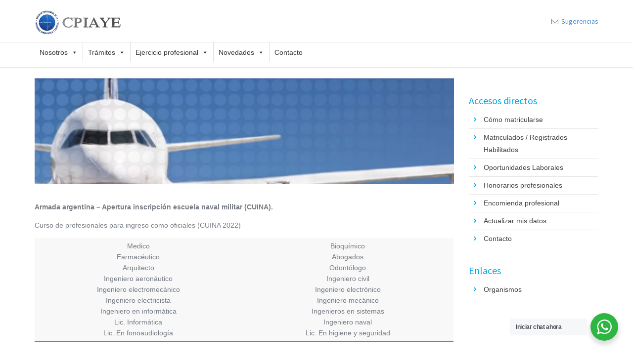

--- FILE ---
content_type: text/html; charset=UTF-8
request_url: https://cpiaye.org.ar/v2/armada-argentina-apertura-inscripcion-escuela-naval-militar-cuina/
body_size: 9855
content:
<!DOCTYPE html>
<html lang="es">
<head>
  <meta charset="UTF-8" />
  <title>Armada argentina &#8211; Apertura inscripción escuela naval militar (CUINA) | CPIAyE | Consejo Profesional de la Ingeniería Aeronáutica y Espacial</title>
  <link rel="profile" href="https://gmpg.org/xfn/11" />
  <link rel="pingback" href="https://cpiaye.org.ar/v2/xmlrpc.php" />
  <meta property="og:title" content="Armada argentina &#8211; Apertura inscripción escuela naval militar (CUINA) | CPIAyE | Consejo Profesional de la Ingeniería Aeronáutica y Espacial" />
  <meta property="og:url" content="https://cpiaye.org.ar/v2/armada-argentina-apertura-inscripcion-escuela-naval-militar-cuina/" />
  
  <!--[if lt IE 9]><script src="https://cpiaye.org.ar/v2/wp-content/themes/im-startup/assets/scripts/compat/html5.js"></script><![endif]-->
  <!--[if IE 7]><link rel="stylesheet" type="text/css" href="https://cpiaye.org.ar/v2/wp-content/themes/im-startup/assets/styles/_ie/ie7.css"><![endif]-->
  <!--[if IE 8]><link rel="stylesheet" type="text/css" href="https://cpiaye.org.ar/v2/wp-content/themes/im-startup/assets/styles/_ie/ie8.css"><![endif]-->
  <!--[if IE 9]><link rel="stylesheet" type="text/css" href="https://cpiaye.org.ar/v2/wp-content/themes/im-startup/assets/styles/_ie/ie9.css"><![endif]-->
  <!--[if lt IE 10]><link rel="stylesheet" type="text/css" href="https://cpiaye.org.ar/v2/wp-content/themes/im-startup/assets/styles/_ie/ie.css"><![endif]-->
  <meta name="viewport" content="width=device-width, initial-scale=1, maximum-scale=1">
  <link rel="shortcut icon" href="https://cpiaye.org.ar/v2/wp-content/uploads/2015/02/favicon-3.ico" />
  <script type="text/javascript">
  /* <![CDATA[ */
  	var imageResize = "",
        resizeDisabled = "",
        assetsUri = "https://cpiaye.org.ar/v2/wp-content/themes/im-startup/assets/images",
        imageNonce = "0adbb2e724";
  	document.write('<style type="text/css">.noscript{visibility: hidden;}</style>');
  /* ]]> */
  </script>
  <meta name='robots' content='noindex, nofollow' />
<link rel='dns-prefetch' href='//fonts.googleapis.com' />
<link rel='dns-prefetch' href='//s.w.org' />
		<script type="text/javascript">
			window._wpemojiSettings = {"baseUrl":"https:\/\/s.w.org\/images\/core\/emoji\/13.1.0\/72x72\/","ext":".png","svgUrl":"https:\/\/s.w.org\/images\/core\/emoji\/13.1.0\/svg\/","svgExt":".svg","source":{"concatemoji":"https:\/\/cpiaye.org.ar\/v2\/wp-includes\/js\/wp-emoji-release.min.js"}};
			!function(e,a,t){var n,r,o,i=a.createElement("canvas"),p=i.getContext&&i.getContext("2d");function s(e,t){var a=String.fromCharCode;p.clearRect(0,0,i.width,i.height),p.fillText(a.apply(this,e),0,0);e=i.toDataURL();return p.clearRect(0,0,i.width,i.height),p.fillText(a.apply(this,t),0,0),e===i.toDataURL()}function c(e){var t=a.createElement("script");t.src=e,t.defer=t.type="text/javascript",a.getElementsByTagName("head")[0].appendChild(t)}for(o=Array("flag","emoji"),t.supports={everything:!0,everythingExceptFlag:!0},r=0;r<o.length;r++)t.supports[o[r]]=function(e){if(!p||!p.fillText)return!1;switch(p.textBaseline="top",p.font="600 32px Arial",e){case"flag":return s([127987,65039,8205,9895,65039],[127987,65039,8203,9895,65039])?!1:!s([55356,56826,55356,56819],[55356,56826,8203,55356,56819])&&!s([55356,57332,56128,56423,56128,56418,56128,56421,56128,56430,56128,56423,56128,56447],[55356,57332,8203,56128,56423,8203,56128,56418,8203,56128,56421,8203,56128,56430,8203,56128,56423,8203,56128,56447]);case"emoji":return!s([10084,65039,8205,55357,56613],[10084,65039,8203,55357,56613])}return!1}(o[r]),t.supports.everything=t.supports.everything&&t.supports[o[r]],"flag"!==o[r]&&(t.supports.everythingExceptFlag=t.supports.everythingExceptFlag&&t.supports[o[r]]);t.supports.everythingExceptFlag=t.supports.everythingExceptFlag&&!t.supports.flag,t.DOMReady=!1,t.readyCallback=function(){t.DOMReady=!0},t.supports.everything||(n=function(){t.readyCallback()},a.addEventListener?(a.addEventListener("DOMContentLoaded",n,!1),e.addEventListener("load",n,!1)):(e.attachEvent("onload",n),a.attachEvent("onreadystatechange",function(){"complete"===a.readyState&&t.readyCallback()})),(n=t.source||{}).concatemoji?c(n.concatemoji):n.wpemoji&&n.twemoji&&(c(n.twemoji),c(n.wpemoji)))}(window,document,window._wpemojiSettings);
		</script>
		<style type="text/css">
img.wp-smiley,
img.emoji {
	display: inline !important;
	border: none !important;
	box-shadow: none !important;
	height: 1em !important;
	width: 1em !important;
	margin: 0 .07em !important;
	vertical-align: -0.1em !important;
	background: none !important;
	padding: 0 !important;
}
</style>
	<link rel='stylesheet' id='missfonts-css'  href='https://cpiaye.org.ar/v2/wp-content/themes/im-startup/assets/css/packed/fonts.css' type='text/css' media='screen' />
<link rel='stylesheet' id='missmain-css'  href='https://cpiaye.org.ar/v2/wp-content/themes/im-startup/assets/css/packed/main.css' type='text/css' media='screen' />
<link rel='stylesheet' id='missresponsive-css'  href='https://cpiaye.org.ar/v2/wp-content/themes/im-startup/assets/css/packed/responsive.css' type='text/css' media='screen' />
<link rel='stylesheet' id='missextensions-css'  href='https://cpiaye.org.ar/v2/wp-content/themes/im-startup/assets/css/packed/extensions.css' type='text/css' media='screen' />
<link rel='stylesheet' id='missgeneral-css'  href='https://cpiaye.org.ar/v2/wp-content/themes/im-startup/style.css' type='text/css' media='screen' />
<link rel='stylesheet' id='missnivoslider-css'  href='https://cpiaye.org.ar/v2/wp-content/themes/im-startup/assets/css/extensions/nivo-slider.css' type='text/css' media='screen' />
<link rel='stylesheet' id='missfont1-css'  href='https://fonts.googleapis.com/css?family=Source+Sans+Pro%3A400%2C600%2C700%2C900%2C400italic&#038;ver=3.0.3' type='text/css' media='screen' />
<link rel='stylesheet' id='missuser_experience-css'  href='https://cpiaye.org.ar/v2/wp-content/uploads/cache/skin.min.css' type='text/css' media='screen' />
<link rel='stylesheet' id='missuser_custom_css-css'  href='https://cpiaye.org.ar/v2/?cssgenerator=custom&#038;ver=3.0.3' type='text/css' media='screen' />
<link rel='stylesheet' id='wp-block-library-css'  href='https://cpiaye.org.ar/v2/wp-includes/css/dist/block-library/style.min.css' type='text/css' media='all' />
<link rel='stylesheet' id='nta-css-popup-css'  href='https://cpiaye.org.ar/v2/wp-content/plugins/wp-whatsapp/assets/dist/css/style.css' type='text/css' media='all' />
<link rel='stylesheet' id='layerslider_css-css'  href='https://cpiaye.org.ar/v2/wp-content/plugins/LayerSlider/css/layerslider.css' type='text/css' media='all' />
<link rel='stylesheet' id='contact-form-7-css'  href='https://cpiaye.org.ar/v2/wp-content/plugins/contact-form-7/includes/css/styles.css' type='text/css' media='all' />
<link rel='stylesheet' id='newscodes-css'  href='https://cpiaye.org.ar/v2/wp-content/plugins/newscodes/lib/css/newscodes.css' type='text/css' media='all' />
<link rel='stylesheet' id='newscodes-5ea200192291f-css'  href='https://cpiaye.org.ar/v2/wp-content/uploads/nc-cpiaye-5ea200192291f.css' type='text/css' media='all' />
<link rel='stylesheet' id='newscodes-default-styles-css'  href='https://cpiaye.org.ar/v2/wp-content/plugins/newscodes/lib/css/newscodes-styles.css' type='text/css' media='all' />
<link rel='stylesheet' id='megamenu-css'  href='https://cpiaye.org.ar/v2/wp-content/uploads/maxmegamenu/style.css' type='text/css' media='all' />
<link rel='stylesheet' id='dashicons-css'  href='https://cpiaye.org.ar/v2/wp-includes/css/dashicons.min.css' type='text/css' media='all' />
<script type='text/javascript' src='https://cpiaye.org.ar/v2/wp-includes/js/jquery/jquery.min.js' id='jquery-core-js'></script>
<script type='text/javascript' src='https://cpiaye.org.ar/v2/wp-includes/js/jquery/jquery-migrate.min.js' id='jquery-migrate-js'></script>
<script type='text/javascript' src='https://cpiaye.org.ar/v2/wp-content/plugins/shortcodeigniter/js/shortcodes.js' id='igniter_shortcodes-js'></script>
<script type='text/javascript' src='https://cpiaye.org.ar/v2/wp-content/plugins/LayerSlider/js/layerslider.kreaturamedia.jquery.js' id='layerslider_js-js'></script>
<script type='text/javascript' src='https://cpiaye.org.ar/v2/wp-content/plugins/LayerSlider/js/jquery-easing-1.3.js' id='jquery_easing-js'></script>
<script type='text/javascript' src='https://cpiaye.org.ar/v2/wp-content/plugins/LayerSlider/js/jquerytransit.js' id='transit-js'></script>
<script type='text/javascript' src='https://cpiaye.org.ar/v2/wp-content/plugins/LayerSlider/js/layerslider.transitions.js' id='layerslider_transitions-js'></script>
<link rel="https://api.w.org/" href="https://cpiaye.org.ar/v2/wp-json/" /><link rel="alternate" type="application/json" href="https://cpiaye.org.ar/v2/wp-json/wp/v2/posts/8994" /><link rel="EditURI" type="application/rsd+xml" title="RSD" href="https://cpiaye.org.ar/v2/xmlrpc.php?rsd" />
<link rel="wlwmanifest" type="application/wlwmanifest+xml" href="https://cpiaye.org.ar/v2/wp-includes/wlwmanifest.xml" /> 
<meta name="generator" content="WordPress 5.8.12" />
<link rel="canonical" href="https://cpiaye.org.ar/v2/armada-argentina-apertura-inscripcion-escuela-naval-militar-cuina/" />
<link rel='shortlink' href='https://cpiaye.org.ar/v2/?p=8994' />
<link rel="alternate" type="application/json+oembed" href="https://cpiaye.org.ar/v2/wp-json/oembed/1.0/embed?url=https%3A%2F%2Fcpiaye.org.ar%2Fv2%2Farmada-argentina-apertura-inscripcion-escuela-naval-militar-cuina%2F" />
<link rel="alternate" type="text/xml+oembed" href="https://cpiaye.org.ar/v2/wp-json/oembed/1.0/embed?url=https%3A%2F%2Fcpiaye.org.ar%2Fv2%2Farmada-argentina-apertura-inscripcion-escuela-naval-militar-cuina%2F&#038;format=xml" />

		<script type="text/javascript">
			jQuery(document).ready(function() {
				jQuery('.ignitertooltip').each(function() {
					jQuery(this).IgniterTooltip();
				});
				jQuery('.igniter-notification').each(function() {
					jQuery(this).closeNotification();
				});
				jQuery('.igniterimage-slider').each(function() {
					jQuery(this).igniterImageSlider();
				});
				jQuery('.ignitertoggle-open, .ignitertoggle-closed').each(function() {
					jQuery(this).igniterToggle();
				});
				jQuery('.ignitertabbed').each(function() {
					jQuery(this).igniterTabbed();
				});
			});
		</script><style type="text/css">.recentcomments a{display:inline !important;padding:0 !important;margin:0 !important;}</style><meta name="generator" content="Powered by Visual Composer - drag and drop page builder for WordPress."/>
<!--[if lte IE 9]><link rel="stylesheet" type="text/css" href="https://cpiaye.org.ar/v2/wp-content/plugins/js_composer/assets/css/vc_lte_ie9.min.css" media="screen"><![endif]--><!--[if IE  8]><link rel="stylesheet" type="text/css" href="https://cpiaye.org.ar/v2/wp-content/plugins/js_composer/assets/css/vc-ie8.min.css" media="screen"><![endif]--><meta name="redi-version" content="1.2.7" /><meta name="generator" content="Newscodes - News, Magazine and Blog Elements for Wordpress"/><noscript><style type="text/css"> .wpb_animate_when_almost_visible { opacity: 1; }</style></noscript><style type="text/css">/** Mega Menu CSS: fs **/</style>
</head>
<body data-rsssl=1 class="responsive_enabled vc_responsive im-transform flexible_layout flexible has_soft_borders has_header_social has_header_text right_sidebar no_footer">
      <div id="inner-wrap" class="page-body flexible">
  <div id="im-mobile-nav"><img src="https://cpiaye.org.ar/v2/wp-content/uploads/2015/02/cpiaye_logo6.png" alt="CPIAyE | Consejo Profesional de la Ingeniería Aeronáutica y Espacial" class="nav-side-logo" /><div class="im-mobile-content"><div id="mega-menu-wrap-primary-menu" class="mega-menu-wrap"><div class="mega-menu-toggle"><div class="mega-toggle-blocks-left"><div class='mega-toggle-block mega-menu-toggle-block mega-toggle-block-1' id='mega-toggle-block-1' tabindex='0'><span class='mega-toggle-label' role='button' aria-expanded='false'><span class='mega-toggle-label-closed'>MENU</span><span class='mega-toggle-label-open'>MENU</span></span></div></div><div class="mega-toggle-blocks-center"></div><div class="mega-toggle-blocks-right"></div></div><ul id="mega-menu-primary-menu" class="mega-menu max-mega-menu mega-menu-horizontal mega-no-js" data-event="hover_intent" data-effect="fade_up" data-effect-speed="200" data-effect-mobile="disabled" data-effect-speed-mobile="0" data-mobile-force-width="false" data-second-click="go" data-document-click="collapse" data-vertical-behaviour="standard" data-breakpoint="600" data-unbind="true" data-mobile-state="collapse_all" data-hover-intent-timeout="300" data-hover-intent-interval="100"><li class='mega-homepage mega-menu-item mega-menu-item-type-custom mega-menu-item-object-custom mega-menu-item-has-children mega-align-bottom-left mega-menu-flyout mega-menu-item-6300 homepage' id='mega-menu-item-6300'><a class="mega-menu-link" href="#" aria-haspopup="true" aria-expanded="false" tabindex="0">Nosotros<span class="mega-indicator"></span></a>
<ul class="mega-sub-menu">
<li class='mega-menu-item mega-menu-item-type-post_type mega-menu-item-object-page mega-menu-item-6330' id='mega-menu-item-6330'><a class="mega-menu-link" href="https://cpiaye.org.ar/v2/autoridades/">Autoridades</a></li><li class='mega-menu-item mega-menu-item-type-post_type mega-menu-item-object-page mega-menu-item-6362' id='mega-menu-item-6362'><a class="mega-menu-link" href="https://cpiaye.org.ar/v2/ley-de-creacion/">Ley de creación</a></li><li class='mega-menu-item mega-menu-item-type-post_type mega-menu-item-object-page mega-menu-item-6378' id='mega-menu-item-6378'><a class="mega-menu-link" href="https://cpiaye.org.ar/v2/mision/">Misión</a></li><li class='mega-menu-item mega-menu-item-type-post_type mega-menu-item-object-page mega-menu-item-6385' id='mega-menu-item-6385'><a class="mega-menu-link" href="https://cpiaye.org.ar/v2/reglamento/">Reglamento interno</a></li></ul>
</li><li class='mega-menu-item mega-menu-item-type-custom mega-menu-item-object-custom mega-menu-item-has-children mega-align-bottom-left mega-menu-flyout mega-menu-item-6301' id='mega-menu-item-6301'><a class="mega-menu-link" href="#" aria-haspopup="true" aria-expanded="false" tabindex="0">Trámites<span class="mega-indicator"></span></a>
<ul class="mega-sub-menu">
<li class='mega-menu-item mega-menu-item-type-post_type mega-menu-item-object-page mega-menu-item-6414' id='mega-menu-item-6414'><a class="mega-menu-link" href="https://cpiaye.org.ar/v2/actualizar-datos/">Actualizar datos</a></li><li class='mega-menu-item mega-menu-item-type-post_type mega-menu-item-object-page mega-menu-item-10218' id='mega-menu-item-10218'><a class="mega-menu-link" href="https://cpiaye.org.ar/v2/como-matricularse-2025/">Cómo matricularse 2025</a></li><li class='mega-menu-item mega-menu-item-type-post_type mega-menu-item-object-page mega-hide-on-desktop mega-hide-on-mobile mega-menu-item-6422' id='mega-menu-item-6422'><a class="mega-menu-link" href="https://cpiaye.org.ar/v2/?page_id=6421">Homologación títulos para  ejercer en el exterior</a></li><li class='mega-menu-item mega-menu-item-type-post_type mega-menu-item-object-page mega-menu-item-6428' id='mega-menu-item-6428'><a class="mega-menu-link" href="https://cpiaye.org.ar/v2/otros-tramites/">Otros trámites</br>Baja transitoria</br>Duplicado de credencial</br>Formulario de alta</br>Formulario de encomienda</br>Valores y formas de pago</a></li></ul>
</li><li class='mega-menu-item mega-menu-item-type-custom mega-menu-item-object-custom mega-menu-item-has-children mega-align-bottom-left mega-menu-flyout mega-menu-item-6771' id='mega-menu-item-6771'><a class="mega-menu-link" href="#" aria-haspopup="true" aria-expanded="false" tabindex="0">Ejercicio profesional<span class="mega-indicator"></span></a>
<ul class="mega-sub-menu">
<li class='mega-menu-item mega-menu-item-type-post_type mega-menu-item-object-page mega-menu-item-6798' id='mega-menu-item-6798'><a class="mega-menu-link" href="https://cpiaye.org.ar/v2/que-es-el-ejercicio-profesional/">¿Qué es el Ejercicio Profesional?</a></li><li class='mega-menu-item mega-menu-item-type-post_type mega-menu-item-object-page mega-menu-item-6801' id='mega-menu-item-6801'><a class="mega-menu-link" href="https://cpiaye.org.ar/v2/por-que-matricularse/">¿Por qué matricularse?</a></li><li class='mega-menu-item mega-menu-item-type-custom mega-menu-item-object-custom mega-menu-item-9785' id='mega-menu-item-9785'><a class="mega-menu-link" href="https://extranet.cpiaye.org.ar/">Matriculados / Registrados Habilitados</a></li><li class='mega-menu-item mega-menu-item-type-post_type mega-menu-item-object-page mega-menu-item-6804' id='mega-menu-item-6804'><a class="mega-menu-link" href="https://cpiaye.org.ar/v2/que-son-los-consejos-profesionales/">¿Qué son los Consejos Profesionales?</a></li><li class='mega-menu-item mega-menu-item-type-custom mega-menu-item-object-custom mega-menu-item-6772' id='mega-menu-item-6772'><a class="mega-menu-link" href="http://www.anac.gov.ar/anac/web/index.php/2/75/anac/normativa">Normativa</a></li><li class='mega-menu-item mega-menu-item-type-post_type mega-menu-item-object-page mega-menu-item-6398' id='mega-menu-item-6398'><a class="mega-menu-link" href="https://cpiaye.org.ar/v2/codigo-de-etica-profesional/">Código de ética profesional</a></li><li class='mega-menu-item mega-menu-item-type-post_type mega-menu-item-object-page mega-menu-item-6563' id='mega-menu-item-6563'><a class="mega-menu-link" href="https://cpiaye.org.ar/v2/honorarios-profesionales/">Honorarios profesionales</a></li><li class='mega-menu-item mega-menu-item-type-post_type mega-menu-item-object-page mega-menu-item-6458' id='mega-menu-item-6458'><a class="mega-menu-link" href="https://cpiaye.org.ar/v2/higiene-y-seguridad/">Seguridad e higiene en el trabajo</a></li></ul>
</li><li class='mega-menu-item mega-menu-item-type-custom mega-menu-item-object-custom mega-menu-item-has-children mega-align-bottom-left mega-menu-flyout mega-hide-on-desktop mega-hide-on-mobile mega-menu-item-6302' id='mega-menu-item-6302'><a class="mega-menu-link" href="#" aria-haspopup="true" aria-expanded="false" tabindex="0">Convenios<span class="mega-indicator"></span></a>
<ul class="mega-sub-menu">
<li class='mega-menu-item mega-menu-item-type-post_type mega-menu-item-object-page mega-menu-item-6448' id='mega-menu-item-6448'><a class="mega-menu-link" href="https://cpiaye.org.ar/v2/exterior/">Exterior (En desarrollo)</a></li><li class='mega-menu-item mega-menu-item-type-post_type mega-menu-item-object-page mega-menu-item-6452' id='mega-menu-item-6452'><a class="mega-menu-link" href="https://cpiaye.org.ar/v2/descuentos/">Descuentos (En desarrollo)</a></li><li class='mega-menu-item mega-menu-item-type-post_type mega-menu-item-object-page mega-menu-item-6455' id='mega-menu-item-6455'><a class="mega-menu-link" href="https://cpiaye.org.ar/v2/nacionales/">Nacionales (En desarrollo)</a></li></ul>
</li><li class='mega-menu-item mega-menu-item-type-custom mega-menu-item-object-custom mega-menu-item-has-children mega-align-bottom-left mega-menu-flyout mega-hide-on-desktop mega-hide-on-mobile mega-menu-item-6303' id='mega-menu-item-6303'><a class="mega-menu-link" href="#" aria-haspopup="true" aria-expanded="false" tabindex="0">Comisiones<span class="mega-indicator"></span></a>
<ul class="mega-sub-menu">
<li class='mega-menu-item mega-menu-item-type-post_type mega-menu-item-object-page mega-menu-item-6481' id='mega-menu-item-6481'><a class="mega-menu-link" href="https://cpiaye.org.ar/v2/matriculacion-cpiaye/">Matriculación</a></li><li class='mega-menu-item mega-menu-item-type-post_type mega-menu-item-object-page mega-menu-item-9181' id='mega-menu-item-9181'><a class="mega-menu-link" href="https://cpiaye.org.ar/v2/comision-iram/">Comisión IRAM</a></li><li class='mega-menu-item mega-menu-item-type-post_type mega-menu-item-object-page mega-menu-item-9187' id='mega-menu-item-9187'><a class="mega-menu-link" href="https://cpiaye.org.ar/v2/comision-raac/">Comisión RAAC</a></li><li class='mega-menu-item mega-menu-item-type-post_type mega-menu-item-object-page mega-menu-item-9191' id='mega-menu-item-9191'><a class="mega-menu-link" href="https://cpiaye.org.ar/v2/comision-drones/">Comisión Drones</a></li><li class='mega-menu-item mega-menu-item-type-custom mega-menu-item-object-custom mega-menu-item-has-children mega-hide-on-desktop mega-hide-on-mobile mega-menu-item-6483' id='mega-menu-item-6483'><a class="mega-menu-link" href="#" aria-haspopup="true" aria-expanded="false">Educación<span class="mega-indicator"></span></a>
	<ul class="mega-sub-menu">
<li class='mega-menu-item mega-menu-item-type-post_type mega-menu-item-object-page mega-menu-item-6488' id='mega-menu-item-6488'><a class="mega-menu-link" href="https://cpiaye.org.ar/v2/asuntos-universitarios/">Asuntos universit.</a></li><li class='mega-menu-item mega-menu-item-type-post_type mega-menu-item-object-page mega-menu-item-6499' id='mega-menu-item-6499'><a class="mega-menu-link" href="https://cpiaye.org.ar/v2/formacion-tec-y-prof/">Formación téc y prof.</a></li><li class='mega-menu-item mega-menu-item-type-post_type mega-menu-item-object-page mega-menu-item-6613' id='mega-menu-item-6613'><a class="mega-menu-link" href="https://cpiaye.org.ar/v2/higiene-y-seg-en-el-trabajo/">Seguridad e higiene en el trabajo</a></li>	</ul>
</li><li class='mega-menu-item mega-menu-item-type-post_type mega-menu-item-object-page mega-menu-item-6553' id='mega-menu-item-6553'><a class="mega-menu-link" href="https://cpiaye.org.ar/v2/peritos/">Peritos</a></li><li class='mega-menu-item mega-menu-item-type-custom mega-menu-item-object-custom mega-menu-item-has-children mega-hide-on-desktop mega-hide-on-mobile mega-menu-item-6561' id='mega-menu-item-6561'><a class="mega-menu-link" href="#" aria-haspopup="true" aria-expanded="false">Normas y regulaciones<span class="mega-indicator"></span></a>
	<ul class="mega-sub-menu">
<li class='mega-menu-item mega-menu-item-type-post_type mega-menu-item-object-page mega-menu-item-6559' id='mega-menu-item-6559'><a class="mega-menu-link" href="https://cpiaye.org.ar/v2/aeronavegabilidad/">Aeronavegabilidad</a></li>	</ul>
</li><li class='mega-menu-item mega-menu-item-type-post_type mega-menu-item-object-page mega-hide-on-desktop mega-hide-on-mobile mega-menu-item-6566' id='mega-menu-item-6566'><a class="mega-menu-link" href="https://cpiaye.org.ar/v2/etica-profesional/">Ética profesional</a></li><li class='mega-menu-item mega-menu-item-type-custom mega-menu-item-object-custom mega-menu-item-has-children mega-hide-on-desktop mega-hide-on-mobile mega-menu-item-6586' id='mega-menu-item-6586'><a class="mega-menu-link" href="#" aria-haspopup="true" aria-expanded="false">Industria aeronáutica<span class="mega-indicator"></span></a>
	<ul class="mega-sub-menu">
<li class='mega-menu-item mega-menu-item-type-post_type mega-menu-item-object-page mega-menu-item-6584' id='mega-menu-item-6584'><a class="mega-menu-link" href="https://cpiaye.org.ar/v2/talleres/">Talleres</a></li><li class='mega-menu-item mega-menu-item-type-post_type mega-menu-item-object-page mega-menu-item-6589' id='mega-menu-item-6589'><a class="mega-menu-link" href="https://cpiaye.org.ar/v2/investigacion/">Investigación</a></li><li class='mega-menu-item mega-menu-item-type-post_type mega-menu-item-object-page mega-menu-item-6597' id='mega-menu-item-6597'><a class="mega-menu-link" href="https://cpiaye.org.ar/v2/aeronaves-no-tripuladas/">Aeronaves no tripuladas</a></li><li class='mega-menu-item mega-menu-item-type-post_type mega-menu-item-object-page mega-menu-item-6600' id='mega-menu-item-6600'><a class="mega-menu-link" href="https://cpiaye.org.ar/v2/asuntos-espaciales/">Asuntos espaciales</a></li><li class='mega-menu-item mega-menu-item-type-post_type mega-menu-item-object-page mega-menu-item-6607' id='mega-menu-item-6607'><a class="mega-menu-link" href="https://cpiaye.org.ar/v2/medio-ambiente/">Medio ambiente</a></li>	</ul>
</li><li class='mega-menu-item mega-menu-item-type-post_type mega-menu-item-object-page mega-hide-on-desktop mega-hide-on-mobile mega-menu-item-6572' id='mega-menu-item-6572'><a class="mega-menu-link" href="https://cpiaye.org.ar/v2/aeropuertos-y-nav-aerea/">Aeropuertos y nav. aérea</a></li></ul>
</li><li class='mega-menu-item mega-menu-item-type-post_type mega-menu-item-object-page mega-align-bottom-left mega-menu-flyout mega-hide-on-desktop mega-hide-on-mobile mega-menu-item-7208' id='mega-menu-item-7208'><a class="mega-menu-link" href="https://cpiaye.org.ar/v2/centro-de-instruccion-de-aeronautica-civil-ciac/" tabindex="0">CIAC</a></li><li class='mega-menu-item mega-menu-item-type-post_type mega-menu-item-object-page mega-menu-item-has-children mega-align-bottom-left mega-menu-flyout mega-menu-item-6627' id='mega-menu-item-6627'><a class="mega-menu-link" href="https://cpiaye.org.ar/v2/novedades-cpiaye/" aria-haspopup="true" aria-expanded="false" tabindex="0">Novedades<span class="mega-indicator"></span></a>
<ul class="mega-sub-menu">
<li class='mega-menu-item mega-menu-item-type-post_type mega-menu-item-object-post mega-menu-item-7549' id='mega-menu-item-7549'><a class="mega-menu-link" href="https://cpiaye.org.ar/v2/notas-emitidas-por-el-cpiaye/">Notas emitidas por el CPIAyE</a></li><li class='mega-menu-item mega-menu-item-type-post_type mega-menu-item-object-page mega-menu-item-9325' id='mega-menu-item-9325'><a class="mega-menu-link" href="https://cpiaye.org.ar/v2/difusion/">Prensa / Publicaciones</a></li></ul>
</li><li class='mega-menu-item mega-menu-item-type-post_type mega-menu-item-object-page mega-align-bottom-left mega-menu-flyout mega-menu-item-6635' id='mega-menu-item-6635'><a class="mega-menu-link" href="https://cpiaye.org.ar/v2/contactar-cpiaye/" tabindex="0">Contacto</a></li></ul></div></div></div>  <section class="site_info"><div class="container"><div class="row"><div class="col-xs-1 col-md-1 visible-sm visible-xs"><a href="#" class="btn-menu"><i class="fa-icon-reorder"></i></a></div><div class="company_logo col-xs-5 col-sm-3 col-md-3 col-lg-3"><a rel="home" href="https://cpiaye.org.ar/v2/" class="site_logo"><img src="https://cpiaye.org.ar/v2/wp-content/uploads/2015/02/cpiaye_logo6.png" data-width="38px" data-height="48"  data-sticky-height="32" class="main_header_logo primary-logo" alt="CPIAyE | Consejo Profesional de la Ingeniería Aeronáutica y Espacial" /></a></div><div class="col-xs-6 col-sm-6 col-md-6 col-lg-6 site_description visible-lg visible-md"><div class="v_aligning visible-md visible-lg"></div></div><div class="col-xs-5 col-sm-5 col-md-3 col-lg-3 site_contacts ">				<div class="contacts">					<div class="item_contact">						<i class="fa-icon-envelope-alt"></i><a href=https://www.cpiaye.org.ar/v2/sugerencias>Sugerencias</a>					</div>				</div><!-- /.contact--></div></div><!-- /.row --></div><!-- /.container --></section><!-- /.region site_info--><header class="header visible-lg visible-md sticky" data-opacity="0.9" data-subs="true" data-offset="200"><div class="container"><div class="row"><div class="header-inner col-sm-12"><div class="navbar navbar-relative-top visible-md visible-lg"><div class="menu-logo mobile inline pull-left" style="line-height:52px;"><a rel="home" href="https://cpiaye.org.ar/v2/" class="site_logo"><img src="https://cpiaye.org.ar/v2/wp-content/uploads/2015/02/cpiaye_logo6.png" data-width="38px" data-height="48"  data-sticky-height="32" class="main_header_logo mobile-logo" alt="CPIAyE | Consejo Profesional de la Ingeniería Aeronáutica y Espacial" /></a></div><div id="mega-menu-wrap-primary-menu" class="mega-menu-wrap"><div class="mega-menu-toggle"><div class="mega-toggle-blocks-left"><div class='mega-toggle-block mega-menu-toggle-block mega-toggle-block-1' id='mega-toggle-block-1' tabindex='0'><span class='mega-toggle-label' role='button' aria-expanded='false'><span class='mega-toggle-label-closed'>MENU</span><span class='mega-toggle-label-open'>MENU</span></span></div></div><div class="mega-toggle-blocks-center"></div><div class="mega-toggle-blocks-right"></div></div><ul id="mega-menu-primary-menu" class="mega-menu max-mega-menu mega-menu-horizontal mega-no-js" data-event="hover_intent" data-effect="fade_up" data-effect-speed="200" data-effect-mobile="disabled" data-effect-speed-mobile="0" data-mobile-force-width="false" data-second-click="go" data-document-click="collapse" data-vertical-behaviour="standard" data-breakpoint="600" data-unbind="true" data-mobile-state="collapse_all" data-hover-intent-timeout="300" data-hover-intent-interval="100"><li class='mega-homepage mega-menu-item mega-menu-item-type-custom mega-menu-item-object-custom mega-menu-item-has-children mega-align-bottom-left mega-menu-flyout mega-menu-item-6300 homepage' id='mega-menu-item-6300'><a class="mega-menu-link" href="#" aria-haspopup="true" aria-expanded="false" tabindex="0">Nosotros<span class="mega-indicator"></span></a>
<ul class="mega-sub-menu">
<li class='mega-menu-item mega-menu-item-type-post_type mega-menu-item-object-page mega-menu-item-6330' id='mega-menu-item-6330'><a class="mega-menu-link" href="https://cpiaye.org.ar/v2/autoridades/">Autoridades</a></li><li class='mega-menu-item mega-menu-item-type-post_type mega-menu-item-object-page mega-menu-item-6362' id='mega-menu-item-6362'><a class="mega-menu-link" href="https://cpiaye.org.ar/v2/ley-de-creacion/">Ley de creación</a></li><li class='mega-menu-item mega-menu-item-type-post_type mega-menu-item-object-page mega-menu-item-6378' id='mega-menu-item-6378'><a class="mega-menu-link" href="https://cpiaye.org.ar/v2/mision/">Misión</a></li><li class='mega-menu-item mega-menu-item-type-post_type mega-menu-item-object-page mega-menu-item-6385' id='mega-menu-item-6385'><a class="mega-menu-link" href="https://cpiaye.org.ar/v2/reglamento/">Reglamento interno</a></li></ul>
</li><li class='mega-menu-item mega-menu-item-type-custom mega-menu-item-object-custom mega-menu-item-has-children mega-align-bottom-left mega-menu-flyout mega-menu-item-6301' id='mega-menu-item-6301'><a class="mega-menu-link" href="#" aria-haspopup="true" aria-expanded="false" tabindex="0">Trámites<span class="mega-indicator"></span></a>
<ul class="mega-sub-menu">
<li class='mega-menu-item mega-menu-item-type-post_type mega-menu-item-object-page mega-menu-item-6414' id='mega-menu-item-6414'><a class="mega-menu-link" href="https://cpiaye.org.ar/v2/actualizar-datos/">Actualizar datos</a></li><li class='mega-menu-item mega-menu-item-type-post_type mega-menu-item-object-page mega-menu-item-10218' id='mega-menu-item-10218'><a class="mega-menu-link" href="https://cpiaye.org.ar/v2/como-matricularse-2025/">Cómo matricularse 2025</a></li><li class='mega-menu-item mega-menu-item-type-post_type mega-menu-item-object-page mega-hide-on-desktop mega-hide-on-mobile mega-menu-item-6422' id='mega-menu-item-6422'><a class="mega-menu-link" href="https://cpiaye.org.ar/v2/?page_id=6421">Homologación títulos para  ejercer en el exterior</a></li><li class='mega-menu-item mega-menu-item-type-post_type mega-menu-item-object-page mega-menu-item-6428' id='mega-menu-item-6428'><a class="mega-menu-link" href="https://cpiaye.org.ar/v2/otros-tramites/">Otros trámites</br>Baja transitoria</br>Duplicado de credencial</br>Formulario de alta</br>Formulario de encomienda</br>Valores y formas de pago</a></li></ul>
</li><li class='mega-menu-item mega-menu-item-type-custom mega-menu-item-object-custom mega-menu-item-has-children mega-align-bottom-left mega-menu-flyout mega-menu-item-6771' id='mega-menu-item-6771'><a class="mega-menu-link" href="#" aria-haspopup="true" aria-expanded="false" tabindex="0">Ejercicio profesional<span class="mega-indicator"></span></a>
<ul class="mega-sub-menu">
<li class='mega-menu-item mega-menu-item-type-post_type mega-menu-item-object-page mega-menu-item-6798' id='mega-menu-item-6798'><a class="mega-menu-link" href="https://cpiaye.org.ar/v2/que-es-el-ejercicio-profesional/">¿Qué es el Ejercicio Profesional?</a></li><li class='mega-menu-item mega-menu-item-type-post_type mega-menu-item-object-page mega-menu-item-6801' id='mega-menu-item-6801'><a class="mega-menu-link" href="https://cpiaye.org.ar/v2/por-que-matricularse/">¿Por qué matricularse?</a></li><li class='mega-menu-item mega-menu-item-type-custom mega-menu-item-object-custom mega-menu-item-9785' id='mega-menu-item-9785'><a class="mega-menu-link" href="https://extranet.cpiaye.org.ar/">Matriculados / Registrados Habilitados</a></li><li class='mega-menu-item mega-menu-item-type-post_type mega-menu-item-object-page mega-menu-item-6804' id='mega-menu-item-6804'><a class="mega-menu-link" href="https://cpiaye.org.ar/v2/que-son-los-consejos-profesionales/">¿Qué son los Consejos Profesionales?</a></li><li class='mega-menu-item mega-menu-item-type-custom mega-menu-item-object-custom mega-menu-item-6772' id='mega-menu-item-6772'><a class="mega-menu-link" href="http://www.anac.gov.ar/anac/web/index.php/2/75/anac/normativa">Normativa</a></li><li class='mega-menu-item mega-menu-item-type-post_type mega-menu-item-object-page mega-menu-item-6398' id='mega-menu-item-6398'><a class="mega-menu-link" href="https://cpiaye.org.ar/v2/codigo-de-etica-profesional/">Código de ética profesional</a></li><li class='mega-menu-item mega-menu-item-type-post_type mega-menu-item-object-page mega-menu-item-6563' id='mega-menu-item-6563'><a class="mega-menu-link" href="https://cpiaye.org.ar/v2/honorarios-profesionales/">Honorarios profesionales</a></li><li class='mega-menu-item mega-menu-item-type-post_type mega-menu-item-object-page mega-menu-item-6458' id='mega-menu-item-6458'><a class="mega-menu-link" href="https://cpiaye.org.ar/v2/higiene-y-seguridad/">Seguridad e higiene en el trabajo</a></li></ul>
</li><li class='mega-menu-item mega-menu-item-type-custom mega-menu-item-object-custom mega-menu-item-has-children mega-align-bottom-left mega-menu-flyout mega-hide-on-desktop mega-hide-on-mobile mega-menu-item-6302' id='mega-menu-item-6302'><a class="mega-menu-link" href="#" aria-haspopup="true" aria-expanded="false" tabindex="0">Convenios<span class="mega-indicator"></span></a>
<ul class="mega-sub-menu">
<li class='mega-menu-item mega-menu-item-type-post_type mega-menu-item-object-page mega-menu-item-6448' id='mega-menu-item-6448'><a class="mega-menu-link" href="https://cpiaye.org.ar/v2/exterior/">Exterior (En desarrollo)</a></li><li class='mega-menu-item mega-menu-item-type-post_type mega-menu-item-object-page mega-menu-item-6452' id='mega-menu-item-6452'><a class="mega-menu-link" href="https://cpiaye.org.ar/v2/descuentos/">Descuentos (En desarrollo)</a></li><li class='mega-menu-item mega-menu-item-type-post_type mega-menu-item-object-page mega-menu-item-6455' id='mega-menu-item-6455'><a class="mega-menu-link" href="https://cpiaye.org.ar/v2/nacionales/">Nacionales (En desarrollo)</a></li></ul>
</li><li class='mega-menu-item mega-menu-item-type-custom mega-menu-item-object-custom mega-menu-item-has-children mega-align-bottom-left mega-menu-flyout mega-hide-on-desktop mega-hide-on-mobile mega-menu-item-6303' id='mega-menu-item-6303'><a class="mega-menu-link" href="#" aria-haspopup="true" aria-expanded="false" tabindex="0">Comisiones<span class="mega-indicator"></span></a>
<ul class="mega-sub-menu">
<li class='mega-menu-item mega-menu-item-type-post_type mega-menu-item-object-page mega-menu-item-6481' id='mega-menu-item-6481'><a class="mega-menu-link" href="https://cpiaye.org.ar/v2/matriculacion-cpiaye/">Matriculación</a></li><li class='mega-menu-item mega-menu-item-type-post_type mega-menu-item-object-page mega-menu-item-9181' id='mega-menu-item-9181'><a class="mega-menu-link" href="https://cpiaye.org.ar/v2/comision-iram/">Comisión IRAM</a></li><li class='mega-menu-item mega-menu-item-type-post_type mega-menu-item-object-page mega-menu-item-9187' id='mega-menu-item-9187'><a class="mega-menu-link" href="https://cpiaye.org.ar/v2/comision-raac/">Comisión RAAC</a></li><li class='mega-menu-item mega-menu-item-type-post_type mega-menu-item-object-page mega-menu-item-9191' id='mega-menu-item-9191'><a class="mega-menu-link" href="https://cpiaye.org.ar/v2/comision-drones/">Comisión Drones</a></li><li class='mega-menu-item mega-menu-item-type-custom mega-menu-item-object-custom mega-menu-item-has-children mega-hide-on-desktop mega-hide-on-mobile mega-menu-item-6483' id='mega-menu-item-6483'><a class="mega-menu-link" href="#" aria-haspopup="true" aria-expanded="false">Educación<span class="mega-indicator"></span></a>
	<ul class="mega-sub-menu">
<li class='mega-menu-item mega-menu-item-type-post_type mega-menu-item-object-page mega-menu-item-6488' id='mega-menu-item-6488'><a class="mega-menu-link" href="https://cpiaye.org.ar/v2/asuntos-universitarios/">Asuntos universit.</a></li><li class='mega-menu-item mega-menu-item-type-post_type mega-menu-item-object-page mega-menu-item-6499' id='mega-menu-item-6499'><a class="mega-menu-link" href="https://cpiaye.org.ar/v2/formacion-tec-y-prof/">Formación téc y prof.</a></li><li class='mega-menu-item mega-menu-item-type-post_type mega-menu-item-object-page mega-menu-item-6613' id='mega-menu-item-6613'><a class="mega-menu-link" href="https://cpiaye.org.ar/v2/higiene-y-seg-en-el-trabajo/">Seguridad e higiene en el trabajo</a></li>	</ul>
</li><li class='mega-menu-item mega-menu-item-type-post_type mega-menu-item-object-page mega-menu-item-6553' id='mega-menu-item-6553'><a class="mega-menu-link" href="https://cpiaye.org.ar/v2/peritos/">Peritos</a></li><li class='mega-menu-item mega-menu-item-type-custom mega-menu-item-object-custom mega-menu-item-has-children mega-hide-on-desktop mega-hide-on-mobile mega-menu-item-6561' id='mega-menu-item-6561'><a class="mega-menu-link" href="#" aria-haspopup="true" aria-expanded="false">Normas y regulaciones<span class="mega-indicator"></span></a>
	<ul class="mega-sub-menu">
<li class='mega-menu-item mega-menu-item-type-post_type mega-menu-item-object-page mega-menu-item-6559' id='mega-menu-item-6559'><a class="mega-menu-link" href="https://cpiaye.org.ar/v2/aeronavegabilidad/">Aeronavegabilidad</a></li>	</ul>
</li><li class='mega-menu-item mega-menu-item-type-post_type mega-menu-item-object-page mega-hide-on-desktop mega-hide-on-mobile mega-menu-item-6566' id='mega-menu-item-6566'><a class="mega-menu-link" href="https://cpiaye.org.ar/v2/etica-profesional/">Ética profesional</a></li><li class='mega-menu-item mega-menu-item-type-custom mega-menu-item-object-custom mega-menu-item-has-children mega-hide-on-desktop mega-hide-on-mobile mega-menu-item-6586' id='mega-menu-item-6586'><a class="mega-menu-link" href="#" aria-haspopup="true" aria-expanded="false">Industria aeronáutica<span class="mega-indicator"></span></a>
	<ul class="mega-sub-menu">
<li class='mega-menu-item mega-menu-item-type-post_type mega-menu-item-object-page mega-menu-item-6584' id='mega-menu-item-6584'><a class="mega-menu-link" href="https://cpiaye.org.ar/v2/talleres/">Talleres</a></li><li class='mega-menu-item mega-menu-item-type-post_type mega-menu-item-object-page mega-menu-item-6589' id='mega-menu-item-6589'><a class="mega-menu-link" href="https://cpiaye.org.ar/v2/investigacion/">Investigación</a></li><li class='mega-menu-item mega-menu-item-type-post_type mega-menu-item-object-page mega-menu-item-6597' id='mega-menu-item-6597'><a class="mega-menu-link" href="https://cpiaye.org.ar/v2/aeronaves-no-tripuladas/">Aeronaves no tripuladas</a></li><li class='mega-menu-item mega-menu-item-type-post_type mega-menu-item-object-page mega-menu-item-6600' id='mega-menu-item-6600'><a class="mega-menu-link" href="https://cpiaye.org.ar/v2/asuntos-espaciales/">Asuntos espaciales</a></li><li class='mega-menu-item mega-menu-item-type-post_type mega-menu-item-object-page mega-menu-item-6607' id='mega-menu-item-6607'><a class="mega-menu-link" href="https://cpiaye.org.ar/v2/medio-ambiente/">Medio ambiente</a></li>	</ul>
</li><li class='mega-menu-item mega-menu-item-type-post_type mega-menu-item-object-page mega-hide-on-desktop mega-hide-on-mobile mega-menu-item-6572' id='mega-menu-item-6572'><a class="mega-menu-link" href="https://cpiaye.org.ar/v2/aeropuertos-y-nav-aerea/">Aeropuertos y nav. aérea</a></li></ul>
</li><li class='mega-menu-item mega-menu-item-type-post_type mega-menu-item-object-page mega-align-bottom-left mega-menu-flyout mega-hide-on-desktop mega-hide-on-mobile mega-menu-item-7208' id='mega-menu-item-7208'><a class="mega-menu-link" href="https://cpiaye.org.ar/v2/centro-de-instruccion-de-aeronautica-civil-ciac/" tabindex="0">CIAC</a></li><li class='mega-menu-item mega-menu-item-type-post_type mega-menu-item-object-page mega-menu-item-has-children mega-align-bottom-left mega-menu-flyout mega-menu-item-6627' id='mega-menu-item-6627'><a class="mega-menu-link" href="https://cpiaye.org.ar/v2/novedades-cpiaye/" aria-haspopup="true" aria-expanded="false" tabindex="0">Novedades<span class="mega-indicator"></span></a>
<ul class="mega-sub-menu">
<li class='mega-menu-item mega-menu-item-type-post_type mega-menu-item-object-post mega-menu-item-7549' id='mega-menu-item-7549'><a class="mega-menu-link" href="https://cpiaye.org.ar/v2/notas-emitidas-por-el-cpiaye/">Notas emitidas por el CPIAyE</a></li><li class='mega-menu-item mega-menu-item-type-post_type mega-menu-item-object-page mega-menu-item-9325' id='mega-menu-item-9325'><a class="mega-menu-link" href="https://cpiaye.org.ar/v2/difusion/">Prensa / Publicaciones</a></li></ul>
</li><li class='mega-menu-item mega-menu-item-type-post_type mega-menu-item-object-page mega-align-bottom-left mega-menu-flyout mega-menu-item-6635' id='mega-menu-item-6635'><a class="mega-menu-link" href="https://cpiaye.org.ar/v2/contactar-cpiaye/" tabindex="0">Contacto</a></li></ul></div></div><!-- /.navbar--></div><!-- /.header-inner--></div><!-- /.row--></div><!-- /.container--></header><!-- /.region header-->  <div class="page-inner">
			<section class="main_content post">		<div class="container"><div class="row"><div class="col-sm-12 col-md-9 col-lg-9 primary_content blog_layout1"><!-- Content Area -->
  <div class="single_module post-type post without_date">
    <div id="post-8994" class="post-8994 post type-post status-publish format-standard has-post-thumbnail hentry category-novedades">
      <div class="single_content post">
        <div class="single_post_image has_preview"><img class="hover_fade_js image-resize w" src="https://cpiaye.org.ar/v2/wp-content/uploads/cache/d/d9c12dd130f1e9382b31f6c35fa0e1e3.jpg" title="Armada argentina &#8211; Apertura inscripción escuela naval militar (CUINA)" data-retina="https://cpiaye.org.ar/v2/wp-content/uploads/2020/04/plane.jpg" alt="Plane" width="790" height="330" /><div class="preview_info_wrap"><a class="controls img single" href="https://cpiaye.org.ar/v2/wp-content/uploads/2020/04/plane.jpg" rel="prettyPhoto[post_8994]"><i class="im-icon-plus-5"></i></a><a></a></div></div>                <div class="post_excerpt">
          
          
<p><strong>Armada argentina &#8211; Apertura inscripción escuela naval militar (CUINA).</strong></p>



<p>Curso de profesionales para ingreso como oficiales (CUINA 2022)</p>



<figure class="wp-block-table"><table><tbody><tr><td>Medico<br>Farmacéutico<br>Arquitecto<br>Ingeniero aeronáutico<br>Ingeniero electromecánico<br>Ingeniero electricista<br>Ingeniero en informática<br>Lic. Informática<br>Lic. En fonoaudiología</td><td>Bioquímico<br>Abogados<br>Odontólogo<br>Ingeniero civil<br>Ingeniero electrónico<br>Ingeniero mecánico<br>Ingenieros en sistemas<br>Ingeniero naval<br>Lic. En higiene y seguridad</td></tr></tbody></table></figure>



<p>Cierre de inscripción: 06 junio<br>Exámenes de perfil laboral, de ingreso y entrevista: 13 de junio al 15 de julio (concurso a distancia).<br>Exámenes de aptitud médica y pruebas físicas: 08 de agosto (concurso presencial en escuela naval militar).<br>Inicio del periodo selectivo preliminar 11 de agosto</p>



<p>Delegación naval la plata<br>Envíanos tu cv a <a href="mailto:ingresolaplata@armada.mil.ar" target="_blank" rel="noreferrer noopener">ingresolaplata@armada.mil.ar</a></p>



<figure class="wp-block-image size-full"><a href="https://cpiaye.org.ar/v2/wp-content/uploads/2022/06/armada_argentina.jpeg"><img loading="lazy" width="720" height="477" src="https://cpiaye.org.ar/v2/wp-content/uploads/2022/06/armada_argentina.jpeg" alt="" class="wp-image-8995" srcset="https://cpiaye.org.ar/v2/wp-content/uploads/2022/06/armada_argentina.jpeg 720w, https://cpiaye.org.ar/v2/wp-content/uploads/2022/06/armada_argentina-520x345.jpeg 520w, https://cpiaye.org.ar/v2/wp-content/uploads/2022/06/armada_argentina-258x171.jpeg 258w" sizes="(max-width: 720px) 100vw, 720px" /></a></figure>
          <div class="clearboth"></div>
                     <div class="post_meta after"></div>                    </div><!-- .entry -->
         <div class="clearboth"></div>
             </div><!-- .single_content -->
    </div><!-- #post-## -->
  </div><!-- .single_module -->
    <div class="miss_pagenavi"></div><!-- .miss_pagenavi --><!-- / Content Area -->
    
</div><div class="col-xs-12 col-sm-12 col-md-3 col-lg-3 sidebar sticky"><div id="custom_html-2" class="widget_text widget widget_custom_html"><div class="textwidget custom-html-widget"></div></div><div id="nav_menu-2" class="widget widget_nav_menu"><h4 class="widgettitle"><span>Accesos directos</span></h4><div class="menu-lateral-container"><ul id="menu-lateral" class="menu"><li id="menu-item-9662" class="menu-item menu-item-type-post_type menu-item-object-page menu-item-9662"><a href="https://cpiaye.org.ar/v2/como-matricularse-2025/">Cómo matricularse</a></li>
<li id="menu-item-9784" class="menu-item menu-item-type-custom menu-item-object-custom menu-item-9784"><a href="https://extranet.cpiaye.org.ar">Matriculados / Registrados Habilitados</a></li>
<li id="menu-item-7298" class="menu-item menu-item-type-post_type menu-item-object-page menu-item-7298"><a href="https://cpiaye.org.ar/v2/oportunidades-laborales/">Oportunidades Laborales</a></li>
<li id="menu-item-6650" class="menu-item menu-item-type-post_type menu-item-object-page menu-item-6650"><a href="https://cpiaye.org.ar/v2/honorarios-profesionales/">Honorarios profesionales</a></li>
<li id="menu-item-6653" class="menu-item menu-item-type-custom menu-item-object-custom menu-item-6653"><a href="https://www.cpiaye.org.ar/v2/wp-content/uploads/2016/05/Encomienda_de_trabajo_cpiaye.pdf">Encomienda profesional</a></li>
<li id="menu-item-6651" class="menu-item menu-item-type-post_type menu-item-object-page menu-item-6651"><a href="https://cpiaye.org.ar/v2/actualizar-datos/">Actualizar mis datos</a></li>
<li id="menu-item-6652" class="menu-item menu-item-type-post_type menu-item-object-page menu-item-6652"><a href="https://cpiaye.org.ar/v2/contactar-cpiaye/">Contacto</a></li>
</ul></div></div><div id="nav_menu-3" class="widget widget_nav_menu"><h4 class="widgettitle"><span>Enlaces</span></h4><div class="menu-lateral02-container"><ul id="menu-lateral02" class="menu"><li id="menu-item-6743" class="menu-item menu-item-type-post_type menu-item-object-page menu-item-6743"><a href="https://cpiaye.org.ar/v2/organismos/">Organismos</a></li>
</ul></div></div></div></div>						</div>	</section><!-- /.region main_content-->																					<footer>		<div class="container">			<div class="row">				<div class="col-xs-12 col-sm-6 col-md-6 col-lg-6"><nav class="navbar"><ul id="menu-footer-menu" class="nav"><li id="menu-item-6719" class="menu-item menu-item-type-post_type menu-item-object-page menu-item-6719"><a href="https://cpiaye.org.ar/v2/inicio/">Inicio</a></li>
<li id="menu-item-6720" class="menu-item menu-item-type-post_type menu-item-object-page menu-item-6720"><a href="https://cpiaye.org.ar/v2/mision/">Misión</a></li>
<li id="menu-item-6724" class="menu-item menu-item-type-post_type menu-item-object-page menu-item-6724"><a href="https://cpiaye.org.ar/v2/contactar-cpiaye/">Contacto</a></li>
</ul></nav>					<div class="clearboth"></div>					<div class="copyrights">&copy; 2025 CPIAyE | powered by <a href="https://www.adverita.com" target="_blank">NSN</a>					</div>				</div><!-- /.col-xs-12 col-sm-6 col-md-6 col-lg-6-->				<div class="col-xs-12 col-sm-3 col-md-3 col-lg-3">				</div><!-- /.col-xs-12 col-sm-3 col-md-3 col-lg-3-->				<div class="col-xs-12 col-sm-3 col-md-3 col-lg-3"><h4 class="footer_contact_info">Contacto</h4><pre class="contacts">Av. Presidente Julio A. Roca 620, Piso 5º
CABA - República Argentina
Tel (54 11) 4342-0363  
Tel (54 11) 4342-6619
Secretaria@cpiaye.org.ar
http://www.cpiaye.org.ar</pre>				</div><!-- /.col-xs-12 col-sm-3 col-md-3 col-lg-3-->			</div><!-- /.row-->		</div><!-- /.container-->	</footer><!-- /.region footer-->			</div>
		</div>
		<div id="wa"></div><script type='text/javascript' src='https://cpiaye.org.ar/v2/wp-content/themes/im-startup/assets/scripts/static/jquery/packed.js' id='ba9ff0c81574460a62831bc525ccd31d-js'></script>
<script type='text/javascript' src='https://cpiaye.org.ar/v2/wp-content/themes/im-startup/assets/scripts/static/bootstrap/packed.js' id='bootstrap-js'></script>
<script type='text/javascript' src='https://cpiaye.org.ar/v2/wp-content/themes/im-startup/assets/scripts/static/extensions/packed.js' id='36d1cc6497bda70a4dcc878e149ff792-js'></script>
<script type='text/javascript' src='https://cpiaye.org.ar/v2/wp-content/themes/im-startup/assets/scripts/static/generic/packed.js' id='031adbe2c9acdee06cd071b4bf28aa52-js'></script>
<script type='text/javascript' src='https://cpiaye.org.ar/v2/wp-content/themes/im-startup/assets/scripts/static/init/packed.js' id='a98e6ddbe8e896d5852208f1b2250d73-js'></script>
<script type='text/javascript' src='https://cpiaye.org.ar/v2/wp-includes/js/dist/vendor/regenerator-runtime.min.js' id='regenerator-runtime-js'></script>
<script type='text/javascript' src='https://cpiaye.org.ar/v2/wp-includes/js/dist/vendor/wp-polyfill.min.js' id='wp-polyfill-js'></script>
<script type='text/javascript' id='contact-form-7-js-extra'>
/* <![CDATA[ */
var wpcf7 = {"api":{"root":"https:\/\/cpiaye.org.ar\/v2\/wp-json\/","namespace":"contact-form-7\/v1"}};
/* ]]> */
</script>
<script type='text/javascript' src='https://cpiaye.org.ar/v2/wp-content/plugins/contact-form-7/includes/js/index.js' id='contact-form-7-js'></script>
<script type='text/javascript' id='newscodes-js-extra'>
/* <![CDATA[ */
var nc = {"ajax":"https:\/\/cpiaye.org.ar\/v2\/wp-admin\/admin-ajax.php","instances":null,"fonts":[]};
/* ]]> */
</script>
<script type='text/javascript' src='https://cpiaye.org.ar/v2/wp-content/plugins/newscodes/lib/js/newscodes.js' id='newscodes-js'></script>
<script type='text/javascript' src='https://cpiaye.org.ar/v2/wp-content/plugins/wp-whatsapp/assets/dist/js/njt-whatsapp.js' id='nta-wa-libs-js'></script>
<script type='text/javascript' id='nta-js-global-js-extra'>
/* <![CDATA[ */
var njt_wa_global = {"ajax_url":"https:\/\/cpiaye.org.ar\/v2\/wp-admin\/admin-ajax.php","nonce":"71f2aaefa1","defaultAvatarSVG":"<svg width=\"48px\" height=\"48px\" class=\"nta-whatsapp-default-avatar\" version=\"1.1\" id=\"Layer_1\" xmlns=\"http:\/\/www.w3.org\/2000\/svg\" xmlns:xlink=\"http:\/\/www.w3.org\/1999\/xlink\" x=\"0px\" y=\"0px\"\n            viewBox=\"0 0 512 512\" style=\"enable-background:new 0 0 512 512;\" xml:space=\"preserve\">\n            <path style=\"fill:#EDEDED;\" d=\"M0,512l35.31-128C12.359,344.276,0,300.138,0,254.234C0,114.759,114.759,0,255.117,0\n            S512,114.759,512,254.234S395.476,512,255.117,512c-44.138,0-86.51-14.124-124.469-35.31L0,512z\"\/>\n            <path style=\"fill:#55CD6C;\" d=\"M137.71,430.786l7.945,4.414c32.662,20.303,70.621,32.662,110.345,32.662\n            c115.641,0,211.862-96.221,211.862-213.628S371.641,44.138,255.117,44.138S44.138,137.71,44.138,254.234\n            c0,40.607,11.476,80.331,32.662,113.876l5.297,7.945l-20.303,74.152L137.71,430.786z\"\/>\n            <path style=\"fill:#FEFEFE;\" d=\"M187.145,135.945l-16.772-0.883c-5.297,0-10.593,1.766-14.124,5.297\n            c-7.945,7.062-21.186,20.303-24.717,37.959c-6.179,26.483,3.531,58.262,26.483,90.041s67.09,82.979,144.772,105.048\n            c24.717,7.062,44.138,2.648,60.028-7.062c12.359-7.945,20.303-20.303,22.952-33.545l2.648-12.359\n            c0.883-3.531-0.883-7.945-4.414-9.71l-55.614-25.6c-3.531-1.766-7.945-0.883-10.593,2.648l-22.069,28.248\n            c-1.766,1.766-4.414,2.648-7.062,1.766c-15.007-5.297-65.324-26.483-92.69-79.448c-0.883-2.648-0.883-5.297,0.883-7.062\n            l21.186-23.834c1.766-2.648,2.648-6.179,1.766-8.828l-25.6-57.379C193.324,138.593,190.676,135.945,187.145,135.945\"\/>\n        <\/svg>","defaultAvatarUrl":"https:\/\/cpiaye.org.ar\/v2\/wp-content\/plugins\/wp-whatsapp\/assets\/img\/whatsapp_logo.svg","timezone":"+00:00","i18n":{"online":"En l\u00ednea","offline":"Sin conexi\u00f3n"},"urlSettings":{"onDesktop":"api","onMobile":"api","openInNewTab":"ON"}};
/* ]]> */
</script>
<script type='text/javascript' src='https://cpiaye.org.ar/v2/wp-content/plugins/wp-whatsapp/assets/js/whatsapp-button.js' id='nta-js-global-js'></script>
<script type='text/javascript' src='https://cpiaye.org.ar/v2/wp-includes/js/hoverIntent.min.js' id='hoverIntent-js'></script>
<script type='text/javascript' id='megamenu-js-extra'>
/* <![CDATA[ */
var megamenu = {"timeout":"300","interval":"100"};
/* ]]> */
</script>
<script type='text/javascript' src='https://cpiaye.org.ar/v2/wp-content/plugins/megamenu/js/maxmegamenu.js' id='megamenu-js'></script>
<script type='text/javascript' src='https://cpiaye.org.ar/v2/wp-includes/js/wp-embed.min.js' id='wp-embed-js'></script>
<script type='text/javascript' id='nta-js-popup-js-extra'>
/* <![CDATA[ */
var njt_wa = {"gdprStatus":"","accounts":[{"accountId":10111,"accountName":"COQUI Asistente virtual","avatar":"","number":"+5491154690619","title":"","predefinedText":"","willBeBackText":"Volver\u00e9 en [njwa_time_work]","dayOffsText":"Volver\u00e9 pronto","isAlwaysAvailable":"ON","daysOfWeekWorking":{"sunday":{"isWorkingOnDay":"OFF","workHours":[{"startTime":"08:00","endTime":"17:30"}]},"monday":{"isWorkingOnDay":"OFF","workHours":[{"startTime":"08:00","endTime":"17:30"}]},"tuesday":{"isWorkingOnDay":"OFF","workHours":[{"startTime":"08:00","endTime":"17:30"}]},"wednesday":{"isWorkingOnDay":"OFF","workHours":[{"startTime":"08:00","endTime":"17:30"}]},"thursday":{"isWorkingOnDay":"OFF","workHours":[{"startTime":"08:00","endTime":"17:30"}]},"friday":{"isWorkingOnDay":"OFF","workHours":[{"startTime":"08:00","endTime":"17:30"}]},"saturday":{"isWorkingOnDay":"OFF","workHours":[{"startTime":"08:00","endTime":"17:30"}]}}}],"options":{"display":{"displayCondition":"showAllPage","includePages":[],"excludePages":[],"includePosts":[],"showOnDesktop":"ON","showOnMobile":"ON","time_symbols":"h:m"},"styles":{"title":"Comenzar una conversaci\u00f3n","responseText":"","description":"\u00a1Hola! Haz clic m\u00e1s abajo para chatear con <strong>Coqui<\/strong> el asistente virual del CPIAyE","backgroundColor":"#2db742","textColor":"#fff","titleSize":"18","accountNameSize":"14","descriptionTextSize":"12","regularTextSize":"11","scrollHeight":"500","isShowScroll":"OFF","isShowResponseText":"OFF","isShowPoweredBy":"ON","btnLabel":"<strong>Iniciar chat ahora<\/strong>","btnLabelWidth":"156","btnPosition":"right","btnLeftDistance":"30","btnRightDistance":"30","btnBottomDistance":"30","isShowBtnLabel":"ON","isShowGDPR":"OFF","gdprContent":"Acepta primero nuestra <a href=\"https:\/\/ninjateam.org\/privacy-policy\/\">pol\u00edtica de privacidad<\/a> para iniciar una conversaci\u00f3n."},"analytics":{"enabledGoogle":"OFF","enabledFacebook":"OFF","enabledGoogleGA4":"OFF"}}};
/* ]]> */
</script>
<script type='text/javascript' src='https://cpiaye.org.ar/v2/wp-content/plugins/wp-whatsapp/assets/js/whatsapp-popup.js' id='nta-js-popup-js'></script>
	</body>
</html>


--- FILE ---
content_type: text/css
request_url: https://cpiaye.org.ar/v2/wp-content/themes/im-startup/assets/css/packed/fonts.css
body_size: 14957
content:
@font-face {
  font-family: 'moon';
  src: url("../../fonts/icomoon.eot");
  src: url("../../fonts/icomoon.eot?#iefix") format("embedded-opentype"), url("../../fonts/icomoon.svg#moon") format("svg"), url("../../fonts/icomoon.woff") format("woff"), url("../../fonts/icomoon.ttf") format("truetype");
  font-weight: normal;
  font-style: normal;
}
@font-face {
  font-family: 'FontAwesome';
  src: url("../../fonts/fontawesome-webfont.eot?v=3.1.0");
  src: url("../../fonts/fontawesome-webfont.eot?#iefix&v=3.1.0") format("embedded-opentype"), url("../../fonts/fontawesome-webfont.svg#fontawesomeregular?v=3.1.0") format("svg"), url("../../fonts/fontawesome-webfont.woff?v=3.1.0") format("woff"), url("../../fonts/fontawesome-webfont.ttf?v=3.1.0") format("truetype");
  font-weight: normal;
  font-style: normal;
}
/*!
 *  Font Awesome 3.0.2
 *  the iconic font designed for use with Twitter Bootstrap
 *  -------------------------------------------------------
 *  The full suite of pictographic icons, examples, and documentation
 *  can be found at: http://fortawesome.github.com/Font-Awesome/
 *
 *  License
 *  -------------------------------------------------------
 *  - The Font Awesome font is licensed under the SIL Open Font License - http://scripts.sil.org/OFL
 *  - Font Awesome CSS, LESS, and SASS files are licensed under the MIT License -
 *    http://opensource.org/licenses/mit-license.html
 *  - The Font Awesome pictograms are licensed under the CC BY 3.0 License - http://creativecommons.org/licenses/by/3.0/
 *  - Attribution is no longer required in Font Awesome 3.0, but much appreciated:
 *    "Font Awesome by Dave Gandy - http://fortawesome.github.com/Font-Awesome"

 *  Contact
 *  -------------------------------------------------------
 *  Email: dave@davegandy.com
 *  Twitter: http://twitter.com/fortaweso_me
 *  Work: Lead Product Designer @ http://kyruus.com
 */
@font-face {
  font-family: 'FontAwesome';
  src: url("../../fonts/fontawesome-webfont.eot?v=3.0.1");
  src: url("../../fonts/fontawesome-webfont.eot?#iefix&v=3.0.1") format("embedded-opentype"), url("../../fonts/fontawesome-webfont.woff?v=3.0.1") format("woff"), url("../../fonts/fontawesome-webfont.ttf?v=3.0.1") format("truetype");
  font-weight: normal;
  font-style: normal;
}
/*  Font Awesome styles
    ------------------------------------------------------- */
[class^="fa-icon-"], [class*=" fa-icon-"] {
  font-family: FontAwesome;
  font-weight: normal;
  font-style: normal;
  text-decoration: inherit;
  font-smoothing: antialiased !important;
  -webkit-font-smoothing: antialiased !important;
  /* sprites.less reset */
  display: inline;
  width: auto;
  height: auto;
  line-height: normal;
  vertical-align: baseline;
  background-image: none;
  background-position: 0% 0%;
  background-repeat: repeat;
  margin-top: 0;
  cursor: default;
}

/* more sprites.less reset */
.fa-icon-white {
  background-image: none;
}

.nav-pills > .active > a > [class^="fa-icon-"], .nav-pills > .active > a > [class*=" fa-icon-"] {
  background-image: none;
}

.nav-list > .active > a > [class^="fa-icon-"], .nav-list > .active > a > [class*=" fa-icon-"] {
  background-image: none;
}

.navbar-inverse .nav > .active > a > [class^="fa-icon-"], .navbar-inverse .nav > .active > a > [class*=" fa-icon-"] {
  background-image: none;
}

.dropdown-menu > li > a:hover > [class^="fa-icon-"], .dropdown-menu > li > a:hover > [class*=" fa-icon-"] {
  background-image: none;
}
.dropdown-menu > .active > a > [class^="fa-icon-"], .dropdown-menu > .active > a > [class*=" fa-icon-"] {
  background-image: none;
}

.dropdown-submenu:hover > a > [class^="fa-icon-"], .dropdown-submenu:hover > a > [class*=" fa-icon-"] {
  background-image: none;
}

[class^="fa-icon-"]:before, [class*=" fa-icon-"]:before {
  text-decoration: inherit;
  display: inline-block;
  speak: none;
}

/* makes sure icons active on rollover in links */
a [class^="fa-icon-"], a [class*=" fa-icon-"] {
  display: inline-block;
}

/* makes the font 33% larger relative to the icon container */
.fa-icon-large:before {
  vertical-align: -10%;
  font-size: 1.3333333333333333em;
}

.btn [class^="fa-icon-"], .nav [class^="fa-icon-"], .btn [class*=" fa-icon-"], .nav [class*=" fa-icon-"] {
  display: inline;
  /* keeps button heights with and without icons the same */
}

.btn [class^="fa-icon-"].fa-icon-large, .nav [class^="fa-icon-"].fa-icon-large, .btn [class*=" fa-icon-"].fa-icon-large, .nav [class*=" fa-icon-"].fa-icon-large {
  line-height: .9em;
}

.btn [class^="fa-icon-"].fa-icon-spin, .nav [class^="fa-icon-"].fa-icon-spin, .btn [class*=" fa-icon-"].fa-icon-spin, .nav [class*=" fa-icon-"].fa-icon-spin {
  display: inline-block;
}

.nav-tabs [class^="fa-icon-"], .nav-pills [class^="fa-icon-"], .nav-tabs [class*=" fa-icon-"], .nav-pills [class*=" fa-icon-"] {
  /* keeps button heights with and without icons the same */
}

.nav-tabs [class^="fa-icon-"], .nav-pills [class^="fa-icon-"], .nav-tabs [class*=" fa-icon-"], .nav-pills [class*=" fa-icon-"], .nav-tabs [class^="fa-icon-"].fa-icon-large, .nav-pills [class^="fa-icon-"].fa-icon-large, .nav-tabs [class*=" fa-icon-"].fa-icon-large, .nav-pills [class*=" fa-icon-"].fa-icon-large {
  line-height: .9em;
}

li [class^="fa-icon-"], .nav li [class^="fa-icon-"], li [class*=" fa-icon-"], .nav li [class*=" fa-icon-"] {
  display: inline-block;
  width: 1.25em;
  text-align: center;
}

li [class^="fa-icon-"].fa-icon-large, .nav li [class^="fa-icon-"].fa-icon-large, li [class*=" fa-icon-"].fa-icon-large, .nav li [class*=" fa-icon-"].fa-icon-large {
  /* increased font size for fa-icon-large */
  width: 1.5625em;
}

ul.icons {
  list-style-type: none;
  text-indent: -0.75em;
}
ul.icons li [class^="fa-icon-"], ul.icons li [class*=" fa-icon-"] {
  width: .75em;
}

.fa-icon-muted {
  color: #eeeeee;
}

.fa-icon-border {
  border: solid 1px #eeeeee;
  padding: .2em .25em .15em;
  -webkit-border-radius: 3px;
  -moz-border-radius: 3px;
  border-radius: 3px;
}

.fa-icon-2x {
  font-size: 2em;
}
.fa-icon-2x.fa-icon-border {
  border-width: 2px;
  -webkit-border-radius: 4px;
  -moz-border-radius: 4px;
  border-radius: 4px;
}

.fa-icon-3x {
  font-size: 3em;
}
.fa-icon-3x.fa-icon-border {
  border-width: 3px;
  -webkit-border-radius: 5px;
  -moz-border-radius: 5px;
  border-radius: 5px;
}

.fa-icon-4x {
  font-size: 4em;
}
.fa-icon-4x.fa-icon-border {
  border-width: 4px;
  -webkit-border-radius: 6px;
  -moz-border-radius: 6px;
  border-radius: 6px;
}

.pull-right {
  float: right;
}

.pull-left {
  float: left;
}

[class^="fa-icon-"].pull-left, [class*=" fa-icon-"].pull-left {
  margin-right: .3em;
}

[class^="fa-icon-"].pull-right, [class*=" fa-icon-"].pull-right {
  margin-left: .3em;
}

.btn [class^="fa-icon-"].pull-left.fa-icon-2x, .btn [class*=" fa-icon-"].pull-left.fa-icon-2x, .btn [class^="fa-icon-"].pull-right.fa-icon-2x, .btn [class*=" fa-icon-"].pull-right.fa-icon-2x {
  margin-top: .18em;
}
.btn [class^="fa-icon-"].fa-icon-spin.fa-icon-large, .btn [class*=" fa-icon-"].fa-icon-spin.fa-icon-large {
  line-height: .8em;
}
.btn.btn-small [class^="fa-icon-"].pull-left.fa-icon-2x, .btn.btn-small [class*=" fa-icon-"].pull-left.fa-icon-2x, .btn.btn-small [class^="fa-icon-"].pull-right.fa-icon-2x, .btn.btn-small [class*=" fa-icon-"].pull-right.fa-icon-2x {
  margin-top: .25em;
}
.btn.btn-large [class^="fa-icon-"], .btn.btn-large [class*=" fa-icon-"] {
  margin-top: 0;
}
.btn.btn-large [class^="fa-icon-"].pull-left.fa-icon-2x, .btn.btn-large [class*=" fa-icon-"].pull-left.fa-icon-2x, .btn.btn-large [class^="fa-icon-"].pull-right.fa-icon-2x, .btn.btn-large [class*=" fa-icon-"].pull-right.fa-icon-2x {
  margin-top: .05em;
}
.btn.btn-large [class^="fa-icon-"].pull-left.fa-icon-2x, .btn.btn-large [class*=" fa-icon-"].pull-left.fa-icon-2x {
  margin-right: .2em;
}
.btn.btn-large [class^="fa-icon-"].pull-right.fa-icon-2x, .btn.btn-large [class*=" fa-icon-"].pull-right.fa-icon-2x {
  margin-left: .2em;
}

.fa-icon-spin {
  display: inline-block;
  -moz-animation: spin 2s infinite linear;
  -o-animation: spin 2s infinite linear;
  -webkit-animation: spin 2s infinite linear;
  animation: spin 2s infinite linear;
}

@-moz-keyframes spin {
  0% {
    -moz-transform: rotate(0deg);
  }
  100% {
    -moz-transform: rotate(359deg);
  }
}
@-webkit-keyframes spin {
  0% {
    -webkit-transform: rotate(0deg);
  }
  100% {
    -webkit-transform: rotate(359deg);
  }
}
@-o-keyframes spin {
  0% {
    -o-transform: rotate(0deg);
  }
  100% {
    -o-transform: rotate(359deg);
  }
}
@-ms-keyframes spin {
  0% {
    -ms-transform: rotate(0deg);
  }
  100% {
    -ms-transform: rotate(359deg);
  }
}
@keyframes spin {
  0% {
    transform: rotate(0deg);
  }
  100% {
    transform: rotate(359deg);
  }
}
@-moz-document url-prefix() {
  .fa-icon-spin {
    height: .9em;
  }

  .btn .fa-icon-spin {
    height: auto;
  }

  .fa-icon-spin.fa-icon-large {
    height: 1.25em;
  }

  .btn .fa-icon-spin.fa-icon-large {
    height: .75em;
  }
}
/*  Font Awesome uses the Unicode Private Use Area (PUA) to ensure screen
    readers do not read off random characters that represent icons */
.fa-icon-glass:before {
  content: "\f000";
}

.fa-icon-music:before {
  content: "\f001";
}

.fa-icon-search:before {
  content: "\f002";
}

.fa-icon-envelope-alt:before {
  content: "\f003";
}

.fa-icon-heart:before {
  content: "\f004";
}

.fa-icon-star:before {
  content: "\f005";
}

.fa-icon-star-empty:before {
  content: "\f006";
}

.fa-icon-user:before {
  content: "\f007";
}

.fa-icon-film:before {
  content: "\f008";
}

.fa-icon-th-large:before {
  content: "\f009";
}

.fa-icon-th:before {
  content: "\f00a";
}

.fa-icon-th-list:before {
  content: "\f00b";
}

.fa-icon-ok:before {
  content: "\f00c";
}

.fa-icon-remove:before {
  content: "\f00d";
}

.fa-icon-zoom-in:before {
  content: "\f00e";
}

.fa-icon-zoom-out:before {
  content: "\f010";
}

.fa-icon-power-off:before, .fa-icon-off:before {
  content: "\f011";
}

.fa-icon-signal:before {
  content: "\f012";
}

.fa-icon-gear:before, .fa-icon-cog:before {
  content: "\f013";
}

.fa-icon-trash:before {
  content: "\f014";
}

.fa-icon-home:before {
  content: "\f015";
}

.fa-icon-file-alt:before {
  content: "\f016";
}

.fa-icon-time:before {
  content: "\f017";
}

.fa-icon-road:before {
  content: "\f018";
}

.fa-icon-download-alt:before {
  content: "\f019";
}

.fa-icon-download:before {
  content: "\f01a";
}

.fa-icon-upload:before {
  content: "\f01b";
}

.fa-icon-inbox:before {
  content: "\f01c";
}

.fa-icon-play-circle:before {
  content: "\f01d";
}

.fa-icon-rotate-right:before, .fa-icon-repeat:before {
  content: "\f01e";
}

.fa-icon-refresh:before {
  content: "\f021";
}

.fa-icon-list-alt:before {
  content: "\f022";
}

.fa-icon-lock:before {
  content: "\f023";
}

.fa-icon-flag:before {
  content: "\f024";
}

.fa-icon-headphones:before {
  content: "\f025";
}

.fa-icon-volume-off:before {
  content: "\f026";
}

.fa-icon-volume-down:before {
  content: "\f027";
}

.fa-icon-volume-up:before {
  content: "\f028";
}

.fa-icon-qrcode:before {
  content: "\f029";
}

.fa-icon-barcode:before {
  content: "\f02a";
}

.fa-icon-tag:before {
  content: "\f02b";
}

.fa-icon-tags:before {
  content: "\f02c";
}

.fa-icon-book:before {
  content: "\f02d";
}

.fa-icon-bookmark:before {
  content: "\f02e";
}

.fa-icon-print:before {
  content: "\f02f";
}

.fa-icon-camera:before {
  content: "\f030";
}

.fa-icon-font:before {
  content: "\f031";
}

.fa-icon-bold:before {
  content: "\f032";
}

.fa-icon-italic:before {
  content: "\f033";
}

.fa-icon-text-height:before {
  content: "\f034";
}

.fa-icon-text-width:before {
  content: "\f035";
}

.fa-icon-align-left:before {
  content: "\f036";
}

.fa-icon-align-center:before {
  content: "\f037";
}

.fa-icon-align-right:before {
  content: "\f038";
}

.fa-icon-align-justify:before {
  content: "\f039";
}

.fa-icon-list:before {
  content: "\f03a";
}

.fa-icon-indent-left:before {
  content: "\f03b";
}

.fa-icon-indent-right:before {
  content: "\f03c";
}

.fa-icon-facetime-video:before {
  content: "\f03d";
}

.fa-icon-picture:before {
  content: "\f03e";
}

.fa-icon-pencil:before {
  content: "\f040";
}

.fa-icon-map-marker:before {
  content: "\f041";
}

.fa-icon-adjust:before {
  content: "\f042";
}

.fa-icon-tint:before {
  content: "\f043";
}

.fa-icon-edit:before {
  content: "\f044";
}

.fa-icon-share:before {
  content: "\f045";
}

.fa-icon-check:before {
  content: "\f046";
}

.fa-icon-move:before {
  content: "\f047";
}

.fa-icon-step-backward:before {
  content: "\f048";
}

.fa-icon-fast-backward:before {
  content: "\f049";
}

.fa-icon-backward:before {
  content: "\f04a";
}

.fa-icon-play:before {
  content: "\f04b";
}

.fa-icon-pause:before {
  content: "\f04c";
}

.fa-icon-stop:before {
  content: "\f04d";
}

.fa-icon-forward:before {
  content: "\f04e";
}

.fa-icon-fast-forward:before {
  content: "\f050";
}

.fa-icon-step-forward:before {
  content: "\f051";
}

.fa-icon-eject:before {
  content: "\f052";
}

.fa-icon-chevron-left:before {
  content: "\f053";
}

.fa-icon-chevron-right:before {
  content: "\f054";
}

.fa-icon-plus-sign:before {
  content: "\f055";
}

.fa-icon-minus-sign:before {
  content: "\f056";
}

.fa-icon-remove-sign:before {
  content: "\f057";
}

.fa-icon-ok-sign:before {
  content: "\f058";
}

.fa-icon-question-sign:before {
  content: "\f059";
}

.fa-icon-info-sign:before {
  content: "\f05a";
}

.fa-icon-screenshot:before {
  content: "\f05b";
}

.fa-icon-remove-circle:before {
  content: "\f05c";
}

.fa-icon-ok-circle:before {
  content: "\f05d";
}

.fa-icon-ban-circle:before {
  content: "\f05e";
}

.fa-icon-arrow-left:before {
  content: "\f060";
}

.fa-icon-arrow-right:before {
  content: "\f061";
}

.fa-icon-arrow-up:before {
  content: "\f062";
}

.fa-icon-arrow-down:before {
  content: "\f063";
}

.fa-icon-mail-forward:before, .fa-icon-share-alt:before {
  content: "\f064";
}

.fa-icon-resize-full:before {
  content: "\f065";
}

.fa-icon-resize-small:before {
  content: "\f066";
}

.fa-icon-plus:before {
  content: "\f067";
}

.fa-icon-minus:before {
  content: "\f068";
}

.fa-icon-asterisk:before {
  content: "\f069";
}

.fa-icon-exclamation-sign:before {
  content: "\f06a";
}

.fa-icon-gift:before {
  content: "\f06b";
}

.fa-icon-leaf:before {
  content: "\f06c";
}

.fa-icon-fire:before {
  content: "\f06d";
}

.fa-icon-eye-open:before {
  content: "\f06e";
}

.fa-icon-eye-close:before {
  content: "\f070";
}

.fa-icon-warning-sign:before {
  content: "\f071";
}

.fa-icon-plane:before {
  content: "\f072";
}

.fa-icon-calendar:before {
  content: "\f073";
}

.fa-icon-random:before {
  content: "\f074";
}

.fa-icon-comment:before {
  content: "\f075";
}

.fa-icon-magnet:before {
  content: "\f076";
}

.fa-icon-chevron-up:before {
  content: "\f077";
}

.fa-icon-chevron-down:before {
  content: "\f078";
}

.fa-icon-retweet:before {
  content: "\f079";
}

.fa-icon-shopping-cart:before {
  content: "\f07a";
}

.fa-icon-folder-close:before {
  content: "\f07b";
}

.fa-icon-folder-open:before {
  content: "\f07c";
}

.fa-icon-resize-vertical:before {
  content: "\f07d";
}

.fa-icon-resize-horizontal:before {
  content: "\f07e";
}

.fa-icon-bar-chart:before {
  content: "\f080";
}

.fa-icon-twitter-sign:before {
  content: "\f081";
}

.fa-icon-facebook-sign:before {
  content: "\f082";
}

.fa-icon-camera-retro:before {
  content: "\f083";
}

.fa-icon-key:before {
  content: "\f084";
}

.fa-icon-gears:before, .fa-icon-cogs:before {
  content: "\f085";
}

.fa-icon-comments:before {
  content: "\f086";
}

.fa-icon-thumbs-up-alt:before {
  content: "\f087";
}

.fa-icon-thumbs-down-alt:before {
  content: "\f088";
}

.fa-icon-star-half:before {
  content: "\f089";
}

.fa-icon-heart-empty:before {
  content: "\f08a";
}

.fa-icon-signout:before {
  content: "\f08b";
}

.fa-icon-linkedin-sign:before {
  content: "\f08c";
}

.fa-icon-pushpin:before {
  content: "\f08d";
}

.fa-icon-external-link:before {
  content: "\f08e";
}

.fa-icon-signin:before {
  content: "\f090";
}

.fa-icon-trophy:before {
  content: "\f091";
}

.fa-icon-github-sign:before {
  content: "\f092";
}

.fa-icon-upload-alt:before {
  content: "\f093";
}

.fa-icon-lemon:before {
  content: "\f094";
}

.fa-icon-phone:before {
  content: "\f095";
}

.fa-icon-unchecked:before, .fa-icon-check-empty:before {
  content: "\f096";
}

.fa-icon-bookmark-empty:before {
  content: "\f097";
}

.fa-icon-phone-sign:before {
  content: "\f098";
}

.fa-icon-twitter:before {
  content: "\f099";
}

.fa-icon-facebook:before {
  content: "\f09a";
}

.fa-icon-github:before {
  content: "\f09b";
}

.fa-icon-unlock:before {
  content: "\f09c";
}

.fa-icon-credit-card:before {
  content: "\f09d";
}

.fa-icon-rss:before {
  content: "\f09e";
}

.fa-icon-hdd:before {
  content: "\f0a0";
}

.fa-icon-bullhorn:before {
  content: "\f0a1";
}

.fa-icon-bell:before {
  content: "\f0a2";
}

.fa-icon-certificate:before {
  content: "\f0a3";
}

.fa-icon-hand-right:before {
  content: "\f0a4";
}

.fa-icon-hand-left:before {
  content: "\f0a5";
}

.fa-icon-hand-up:before {
  content: "\f0a6";
}

.fa-icon-hand-down:before {
  content: "\f0a7";
}

.fa-icon-circle-arrow-left:before {
  content: "\f0a8";
}

.fa-icon-circle-arrow-right:before {
  content: "\f0a9";
}

.fa-icon-circle-arrow-up:before {
  content: "\f0aa";
}

.fa-icon-circle-arrow-down:before {
  content: "\f0ab";
}

.fa-icon-globe:before {
  content: "\f0ac";
}

.fa-icon-wrench:before {
  content: "\f0ad";
}

.fa-icon-tasks:before {
  content: "\f0ae";
}

.fa-icon-filter:before {
  content: "\f0b0";
}

.fa-icon-briefcase:before {
  content: "\f0b1";
}

.fa-icon-fullscreen:before {
  content: "\f0b2";
}

.fa-icon-group:before {
  content: "\f0c0";
}

.fa-icon-link:before {
  content: "\f0c1";
}

.fa-icon-cloud:before {
  content: "\f0c2";
}

.fa-icon-beaker:before {
  content: "\f0c3";
}

.fa-icon-cut:before {
  content: "\f0c4";
}

.fa-icon-copy:before {
  content: "\f0c5";
}

.fa-icon-paperclip:before, .fa-icon-paper-clip:before {
  content: "\f0c6";
}

.fa-icon-save:before {
  content: "\f0c7";
}

.fa-icon-sign-blank:before {
  content: "\f0c8";
}

.fa-icon-reorder:before {
  content: "\f0c9";
}

.fa-icon-list-ul:before {
  content: "\f0ca";
}

.fa-icon-list-ol:before {
  content: "\f0cb";
}

.fa-icon-strikethrough:before {
  content: "\f0cc";
}

.fa-icon-underline:before {
  content: "\f0cd";
}

.fa-icon-table:before {
  content: "\f0ce";
}

.fa-icon-magic:before {
  content: "\f0d0";
}

.fa-icon-truck:before {
  content: "\f0d1";
}

.fa-icon-pinterest:before {
  content: "\f0d2";
}

.fa-icon-pinterest-sign:before {
  content: "\f0d3";
}

.fa-icon-google-plus-sign:before {
  content: "\f0d4";
}

.fa-icon-google-plus:before {
  content: "\f0d5";
}

.fa-icon-money:before {
  content: "\f0d6";
}

.fa-icon-caret-down:before {
  content: "\f0d7";
}

.fa-icon-caret-up:before {
  content: "\f0d8";
}

.fa-icon-caret-left:before {
  content: "\f0d9";
}

.fa-icon-caret-right:before {
  content: "\f0da";
}

.fa-icon-columns:before {
  content: "\f0db";
}

.fa-icon-sort:before {
  content: "\f0dc";
}

.fa-icon-sort-down:before {
  content: "\f0dd";
}

.fa-icon-sort-up:before {
  content: "\f0de";
}

.fa-icon-envelope:before {
  content: "\f0e0";
}

.fa-icon-linkedin:before {
  content: "\f0e1";
}

.fa-icon-rotate-left:before, .fa-icon-undo:before {
  content: "\f0e2";
}

.fa-icon-legal:before {
  content: "\f0e3";
}

.fa-icon-dashboard:before {
  content: "\f0e4";
}

.fa-icon-comment-alt:before {
  content: "\f0e5";
}

.fa-icon-comments-alt:before {
  content: "\f0e6";
}

.fa-icon-bolt:before {
  content: "\f0e7";
}

.fa-icon-sitemap:before {
  content: "\f0e8";
}

.fa-icon-umbrella:before {
  content: "\f0e9";
}

.fa-icon-paste:before {
  content: "\f0ea";
}

.fa-icon-lightbulb:before {
  content: "\f0eb";
}

.fa-icon-exchange:before {
  content: "\f0ec";
}

.fa-icon-cloud-download:before {
  content: "\f0ed";
}

.fa-icon-cloud-upload:before {
  content: "\f0ee";
}

.fa-icon-user-md:before {
  content: "\f0f0";
}

.fa-icon-stethoscope:before {
  content: "\f0f1";
}

.fa-icon-suitcase:before {
  content: "\f0f2";
}

.fa-icon-bell-alt:before {
  content: "\f0f3";
}

.fa-icon-coffee:before {
  content: "\f0f4";
}

.fa-icon-food:before {
  content: "\f0f5";
}

.fa-icon-file-text-alt:before {
  content: "\f0f6";
}

.fa-icon-building:before {
  content: "\f0f7";
}

.fa-icon-hospital:before {
  content: "\f0f8";
}

.fa-icon-ambulance:before {
  content: "\f0f9";
}

.fa-icon-medkit:before {
  content: "\f0fa";
}

.fa-icon-fighter-jet:before {
  content: "\f0fb";
}

.fa-icon-beer:before {
  content: "\f0fc";
}

.fa-icon-h-sign:before {
  content: "\f0fd";
}

.fa-icon-plus-sign-alt:before {
  content: "\f0fe";
}

.fa-icon-double-angle-left:before {
  content: "\f100";
}

.fa-icon-double-angle-right:before {
  content: "\f101";
}

.fa-icon-double-angle-up:before {
  content: "\f102";
}

.fa-icon-double-angle-down:before {
  content: "\f103";
}

.fa-icon-angle-left:before {
  content: "\f104";
}

.fa-icon-angle-right:before {
  content: "\f105";
}

.fa-icon-angle-up:before {
  content: "\f106";
}

.fa-icon-angle-down:before {
  content: "\f107";
}

.fa-icon-desktop:before {
  content: "\f108";
}

.fa-icon-laptop:before {
  content: "\f109";
}

.fa-icon-tablet:before {
  content: "\f10a";
}

.fa-icon-mobile-phone:before {
  content: "\f10b";
}

.fa-icon-circle-blank:before {
  content: "\f10c";
}

.fa-icon-quote-left:before {
  content: "\f10d";
}

.fa-icon-quote-right:before {
  content: "\f10e";
}

.fa-icon-spinner:before {
  content: "\f110";
}

.fa-icon-circle:before {
  content: "\f111";
}

.fa-icon-mail-reply:before, .fa-icon-reply:before {
  content: "\f112";
}

.fa-icon-github-alt:before {
  content: "\f113";
}

.fa-icon-folder-close-alt:before {
  content: "\f114";
}

.fa-icon-folder-open-alt:before {
  content: "\f115";
}

.fa-icon-expand-alt:before {
  content: "\f116";
}

.fa-icon-collapse-alt:before {
  content: "\f117";
}

.fa-icon-smile:before {
  content: "\f118";
}

.fa-icon-frown:before {
  content: "\f119";
}

.fa-icon-meh:before {
  content: "\f11a";
}

.fa-icon-gamepad:before {
  content: "\f11b";
}

.fa-icon-keyboard:before {
  content: "\f11c";
}

.fa-icon-flag-alt:before {
  content: "\f11d";
}

.fa-icon-flag-checkered:before {
  content: "\f11e";
}

.fa-icon-terminal:before {
  content: "\f120";
}

.fa-icon-code:before {
  content: "\f121";
}

.fa-icon-reply-all:before, .fa-icon-mail-reply-all:before {
  content: "\f122";
}

.fa-icon-star-half-full:before, .fa-icon-star-half-empty:before {
  content: "\f123";
}

.fa-icon-location-arrow:before {
  content: "\f124";
}

.fa-icon-crop:before {
  content: "\f125";
}

.fa-icon-code-fork:before {
  content: "\f126";
}

.fa-icon-unlink:before {
  content: "\f127";
}

.fa-icon-question:before {
  content: "\f128";
}

.fa-icon-info:before {
  content: "\f129";
}

.fa-icon-exclamation:before {
  content: "\f12a";
}

.fa-icon-superscript:before {
  content: "\f12b";
}

.fa-icon-subscript:before {
  content: "\f12c";
}

.fa-icon-eraser:before {
  content: "\f12d";
}

.fa-icon-puzzle-piece:before {
  content: "\f12e";
}

.fa-icon-microphone:before {
  content: "\f130";
}

.fa-icon-microphone-off:before {
  content: "\f131";
}

.fa-icon-shield:before {
  content: "\f132";
}

.fa-icon-calendar-empty:before {
  content: "\f133";
}

.fa-icon-fire-extinguisher:before {
  content: "\f134";
}

.fa-icon-rocket:before {
  content: "\f135";
}

.fa-icon-maxcdn:before {
  content: "\f136";
}

.fa-icon-chevron-sign-left:before {
  content: "\f137";
}

.fa-icon-chevron-sign-right:before {
  content: "\f138";
}

.fa-icon-chevron-sign-up:before {
  content: "\f139";
}

.fa-icon-chevron-sign-down:before {
  content: "\f13a";
}

.fa-icon-html5:before {
  content: "\f13b";
}

.fa-icon-css3:before {
  content: "\f13c";
}

.fa-icon-anchor:before {
  content: "\f13d";
}

.fa-icon-unlock-alt:before {
  content: "\f13e";
}

.fa-icon-bullseye:before {
  content: "\f140";
}

.fa-icon-ellipsis-horizontal:before {
  content: "\f141";
}

.fa-icon-ellipsis-vertical:before {
  content: "\f142";
}

.fa-icon-rss-sign:before {
  content: "\f143";
}

.fa-icon-play-sign:before {
  content: "\f144";
}

.fa-icon-ticket:before {
  content: "\f145";
}

.fa-icon-minus-sign-alt:before {
  content: "\f146";
}

.fa-icon-check-minus:before {
  content: "\f147";
}

.fa-icon-level-up:before {
  content: "\f148";
}

.fa-icon-level-down:before {
  content: "\f149";
}

.fa-icon-check-sign:before {
  content: "\f14a";
}

.fa-icon-edit-sign:before {
  content: "\f14b";
}

.fa-icon-external-link-sign:before {
  content: "\f14c";
}

.fa-icon-share-sign:before {
  content: "\f14d";
}

.fa-icon-compass:before {
  content: "\f14e";
}

.fa-icon-collapse:before {
  content: "\f150";
}

.fa-icon-collapse-top:before {
  content: "\f151";
}

.fa-icon-expand:before {
  content: "\f152";
}

.fa-icon-euro:before, .fa-icon-eur:before {
  content: "\f153";
}

.fa-icon-gbp:before {
  content: "\f154";
}

.fa-icon-dollar:before, .fa-icon-usd:before {
  content: "\f155";
}

.fa-icon-rupee:before, .fa-icon-inr:before {
  content: "\f156";
}

.fa-icon-yen:before, .fa-icon-jpy:before {
  content: "\f157";
}

.fa-icon-renminbi:before, .fa-icon-cny:before {
  content: "\f158";
}

.fa-icon-won:before, .fa-icon-krw:before {
  content: "\f159";
}

.fa-icon-bitcoin:before, .fa-icon-btc:before {
  content: "\f15a";
}

.fa-icon-file:before {
  content: "\f15b";
}

.fa-icon-file-text:before {
  content: "\f15c";
}

.fa-icon-sort-by-alphabet:before {
  content: "\f15d";
}

.fa-icon-sort-by-alphabet-alt:before {
  content: "\f15e";
}

.fa-icon-sort-by-attributes:before {
  content: "\f160";
}

.fa-icon-sort-by-attributes-alt:before {
  content: "\f161";
}

.fa-icon-sort-by-order:before {
  content: "\f162";
}

.fa-icon-sort-by-order-alt:before {
  content: "\f163";
}

.fa-icon-thumbs-up:before {
  content: "\f164";
}

.fa-icon-thumbs-down:before {
  content: "\f165";
}

.fa-icon-youtube-sign:before {
  content: "\f166";
}

.fa-icon-youtube:before {
  content: "\f167";
}

.fa-icon-xing:before {
  content: "\f168";
}

.fa-icon-xing-sign:before {
  content: "\f169";
}

.fa-icon-youtube-play:before {
  content: "\f16a";
}

.fa-icon-dropbox:before {
  content: "\f16b";
}

.fa-icon-stackexchange:before {
  content: "\f16c";
}

.fa-icon-instagram:before {
  content: "\f16d";
}

.fa-icon-flickr:before {
  content: "\f16e";
}

.fa-icon-adn:before {
  content: "\f170";
}

.fa-icon-bitbucket:before {
  content: "\f171";
}

.fa-icon-bitbucket-sign:before {
  content: "\f172";
}

.fa-icon-tumblr:before {
  content: "\f173";
}

.fa-icon-tumblr-sign:before {
  content: "\f174";
}

.fa-icon-long-arrow-down:before {
  content: "\f175";
}

.fa-icon-long-arrow-up:before {
  content: "\f176";
}

.fa-icon-long-arrow-left:before {
  content: "\f177";
}

.fa-icon-long-arrow-right:before {
  content: "\f178";
}

.fa-icon-apple:before {
  content: "\f179";
}

.fa-icon-windows:before {
  content: "\f17a";
}

.fa-icon-android:before {
  content: "\f17b";
}

.fa-icon-linux:before {
  content: "\f17c";
}

.fa-icon-dribbble:before {
  content: "\f17d";
}

.fa-icon-skype:before {
  content: "\f17e";
}

.fa-icon-foursquare:before {
  content: "\f180";
}

.fa-icon-trello:before {
  content: "\f181";
}

.fa-icon-female:before {
  content: "\f182";
}

.fa-icon-male:before {
  content: "\f183";
}

.fa-icon-gittip:before {
  content: "\f184";
}

.fa-icon-sun:before {
  content: "\f185";
}

.fa-icon-moon:before {
  content: "\f186";
}

.fa-icon-archive:before {
  content: "\f187";
}

.fa-icon-bug:before {
  content: "\f188";
}

.fa-icon-vk:before {
  content: "\f189";
}

.fa-icon-weibo:before {
  content: "\f18a";
}

.fa-icon-renren:before {
  content: "\f18b";
}

a [class*="im-icon-"], a [class*=" im-icon-"] {
  cursor: pointer;
  outline: 0 !important;
}

[class*="im-icon-"], [class*=" im-icon-"] {
  cursor: default;
}

[class*="im-icon-"]:before, [class*=" im-icon-"]:before {
  font-family: 'moon';
  speak: none;
  font-style: normal;
  font-weight: normal;
  line-height: 1;
  text-decoration: none;
  -webkit-font-smoothing: antialiased;
}

ul.icons {
  list-style: none !important;
}

[class*="im-icon-"].pull-right, [class*=" im-icon-"].pull-right {
  float: right;
  padding: 0px 0px 0px 15px;
}

[class*="im-icon-"].pull-left, [class*=" im-icon-"].pull-left {
  float: left;
  padding: 0px 15px 0px 0px;
}

[class*="im-icon-"].spin {
  display: inline-block;
  -moz-animation: spin 2s infinite linear;
  -o-animation: spin 2s infinite linear;
  -webkit-animation: spin 2s infinite linear;
  animation: spin 2s infinite linear;
}
[class*="im-icon-"].hover-fade {
  padding: 0 5px;
  opacity: 1;
  filter: alpha(opacity=100);
  /* For IE8 and earlier */
  -webkit-transition: all 0.5s ease-out;
  -moz-transition: all 0.5s ease-out;
  transition: all 0.5s ease-out;
}
[class*="im-icon-"].hover-fade:hover {
  opacity: 0.65;
  filter: alpha(opacity=65);
  /* For IE8 and earlier */
  -webkit-transition: all 0.4s ease-in-out;
  -moz-transition: all 0.4s ease-in-out;
  transition: all 0.4s ease-in-out;
}
[class*="im-icon-"].icon-background, [class*="im-icon-"].metro-background {
  color: #fff;
  display: inline-block;
  padding: 0.09em 0 0;
  overflow: hidden;
  max-width: 2.4em;
  padding-right: 0;
  max-height: 2.09em;
  text-align: center;
  text-decoration: none;
  white-space: nowrap;
  -moz-user-select: none;
  -webkit-user-select: none;
  user-select: none;
}
[class*="im-icon-"].icon-background {
  border: 1px solid #777;
  border-color: rgba(0, 0, 0, 0.2);
  border-bottom-color: #333;
  border-bottom-color: rgba(0, 0, 0, 0.4);
  background-image: -moz-linear-gradient(top, rgba(255, 255, 255, 0.1) 0%, rgba(255, 255, 255, 0.05) 49%, rgba(0, 0, 0, 0.05) 51%, rgba(0, 0, 0, 0.1) 100%);
  background-image: -webkit-gradient(linear, left top, left bottom, color-stop(0%, rgba(255, 255, 255, 0.1)), color-stop(49%, rgba(255, 255, 255, 0.05)), color-stop(51%, rgba(0, 0, 0, 0.05)), color-stop(100%, rgba(0, 0, 0, 0.1)));
  background-image: -webkit-linear-gradient(top, rgba(255, 255, 255, 0.1) 0%, rgba(255, 255, 255, 0.05) 49%, rgba(0, 0, 0, 0.05) 51%, rgba(0, 0, 0, 0.1) 100%);
  background-image: -o-linear-gradient(top, rgba(255, 255, 255, 0.1) 0%, rgba(255, 255, 255, 0.05) 49%, rgba(0, 0, 0, 0.05) 51%, rgba(0, 0, 0, 0.1) 100%);
  background-image: -ms-linear-gradient(top, rgba(255, 255, 255, 0.1) 0%, rgba(255, 255, 255, 0.05) 49%, rgba(0, 0, 0, 0.05) 51%, rgba(0, 0, 0, 0.1) 100%);
  background-image: linear-gradient(to bottom, rgba(255, 255, 255, 0.1) 0%, rgba(255, 255, 255, 0.05) 49%, rgba(0, 0, 0, 0.05) 51%, rgba(0, 0, 0, 0.1) 100%);
  filter: progid:DXImageTransform.Microsoft.gradient(startColorstr='#1affffff', endColorstr='#1a000000',GradientType=0 );
  -moz-box-shadow: inset 0 0.08em 0 rgba(255, 255, 255, 0.4), inset 0 0 0.1em rgba(255, 255, 255, 0.9);
  -webkit-box-shadow: inset 0 0.08em 0 rgba(255, 255, 255, 0.4), inset 0 0 0.1em rgba(255, 255, 255, 0.9);
  box-shadow: inset 0 0.08em 0 rgba(255, 255, 255, 0.4), inset 0 0 0.1em rgba(255, 255, 255, 0.9);
  -moz-border-radius: .3em;
  -webkit-border-radius: .3em;
  border-radius: .3em;
}
[class*="im-icon-"].icon-background:before {
  content: "";
  float: left;
  font-size: 120%;
  line-height: 1.65;
  font-style: normal;
  font-weight: normal;
  margin: 0 0.5em 0 0;
  text-align: center;
  text-decoration: none;
  text-transform: none;
  padding: 0;
  width: 2em;
  height: 2em;
  border: none;
  box-shadow: none;
  -moz-font-smoothing: antialiased;
  -webkit-font-smoothing: antialiased;
  font-smoothing: antialiased;
}
[class*="im-icon-"].metro-background:before {
  content: "";
  float: left;
  font-size: 120%;
  line-height: 1.65;
  font-style: normal;
  font-weight: normal;
  margin: 0 0.5em 0 0;
  text-align: center;
  text-decoration: none;
  text-transform: none;
  padding: 0;
  width: 2em;
  height: 2em;
  border: none;
  box-shadow: none;
  -moz-font-smoothing: antialiased;
  -webkit-font-smoothing: antialiased;
  font-smoothing: antialiased;
}
[class*="im-icon-"].hover-show-color {
  padding: 0 6px;
  color: #ccc !important;
  -webkit-transition: all 0.5s ease-out;
  -moz-transition: all 0.5s ease-out;
  transition: all 0.5s ease-out;
}
[class*="im-icon-"].hover-show-color:hover {
  color: inherit !important;
  -webkit-transition: all 0.4s ease-in-out;
  -moz-transition: all 0.4s ease-in-out;
  transition: all 0.4s ease-in-out;
}
[class*="im-icon-"].hover-show-color-bg {
  color: #666 !important;
  border: 1px solid #aaa;
  border-color: rgba(0, 0, 0, 0.3);
  border-bottom-color: #777;
  border-bottom-color: rgba(0, 0, 0, 0.5);
  text-shadow: 0 1px 0 #fff;
  background-image: -moz-linear-gradient(top, transparent 0%, transparent 1%, rgba(0, 0, 0, 0.07) 100%);
  background-image: -webkit-gradient(linear, left top, left bottom, color-stop(0%, transparent), color-stop(1%, transparent), color-stop(100%, rgba(0, 0, 0, 0.07)));
  background-image: -webkit-linear-gradient(top, transparent 0%, transparent 1%, rgba(0, 0, 0, 0.07) 100%);
  background-image: -o-linear-gradient(top, transparent 0%, transparent 1%, rgba(0, 0, 0, 0.07) 100%);
  background-image: -ms-linear-gradient(top, transparent 0%, transparent 1%, rgba(0, 0, 0, 0.07) 100%);
  background-image: linear-gradient(to bottom, transparent 0%, transparent 1%, rgba(0, 0, 0, 0.07) 100%);
  filter: progid:DXImageTransform.Microsoft.gradient(startColorstr='#00000000', endColorstr='#12000000',GradientType=0 );
  -moz-box-shadow: inset 0 0.08em 0 rgba(255, 255, 255, 0.7), inset 0 0 0.08em rgba(255, 255, 255, 0.5);
  -webkit-box-shadow: inset 0 0.08em 0 rgba(255, 255, 255, 0.7), inset 0 0 0.08em rgba(255, 255, 255, 0.5);
  box-shadow: inset 0 0.08em 0 rgba(255, 255, 255, 0.7), inset 0 0 0.08em rgba(255, 255, 255, 0.5);
}
[class*="im-icon-"].hover-show-color-bg:hover {
  color: inherit !important;
  -webkit-transition: all 0.3s ease-in;
  -moz-transition: all 0.3s ease-in;
  transition: all 0.3s ease-in;
}
[class*="im-icon-"].hover-show-color-metro-bg {
  color: #B5B5B5 !important;
  background-color: #F7F7F7;
  margin-bottom: -5px;
  margin-left: -1px;
}
[class*="im-icon-"].hover-show-color-metro-bg.moon-dribbble-3 {
  margin-right: -1px;
}
[class*="im-icon-"].hover-show-color-metro-bg:hover {
  color: #fff !important;
  background-color: inherit !important;
  -webkit-transition: all 0.3s ease-in;
  -moz-transition: all 0.3s ease-in;
  transition: all 0.3s ease-in;
}

@-moz-keyframes spin {
  0% {
    -moz-transform: rotate(0deg);
  }
  100% {
    -moz-transform: rotate(359deg);
  }
}
@-webkit-keyframes spin {
  0% {
    -webkit-transform: rotate(0deg);
  }
  100% {
    -webkit-transform: rotate(359deg);
  }
}
@-o-keyframes spin {
  0% {
    -o-transform: rotate(0deg);
  }
  100% {
    -o-transform: rotate(359deg);
  }
}
@-ms-keyframes spin {
  0% {
    -ms-transform: rotate(0deg);
  }
  100% {
    -ms-transform: rotate(359deg);
  }
}
@keyframes spin {
  0% {
    transform: rotate(0deg);
  }
  100% {
    transform: rotate(359deg);
  }
}
@-moz-document url-prefix() {
  .icon-spin {
    height: .9em;
  }
}
.im-icon-home:before {
  content: "\e000";
}

.im-icon-home-2:before {
  content: "\e001";
}

.im-icon-home-3:before {
  content: "\e002";
}

.im-icon-home-4:before {
  content: "\e003";
}

.im-icon-home-5:before {
  content: "\e004";
}

.im-icon-home-6:before {
  content: "\e005";
}

.im-icon-home-7:before {
  content: "\e006";
}

.im-icon-home-8:before {
  content: "\e007";
}

.im-icon-home-9:before {
  content: "\e008";
}

.im-icon-home-10:before {
  content: "\e009";
}

.im-icon-home-11:before {
  content: "\e00a";
}

.im-icon-office:before {
  content: "\e00b";
}

.im-icon-newspaper:before {
  content: "\e00c";
}

.im-icon-pencil:before {
  content: "\e00d";
}

.im-icon-pencil-2:before {
  content: "\e00e";
}

.im-icon-pencil-3:before {
  content: "\e00f";
}

.im-icon-pencil-4:before {
  content: "\e010";
}

.im-icon-pencil-5:before {
  content: "\e011";
}

.im-icon-pencil-6:before {
  content: "\e012";
}

.im-icon-quill:before {
  content: "\e013";
}

.im-icon-quill-2:before {
  content: "\e014";
}

.im-icon-quill-3:before {
  content: "\e015";
}

.im-icon-pen:before {
  content: "\e016";
}

.im-icon-pen-2:before {
  content: "\e017";
}

.im-icon-pen-3:before {
  content: "\e018";
}

.im-icon-pen-4:before {
  content: "\e019";
}

.im-icon-pen-5:before {
  content: "\e01a";
}

.im-icon-marker:before {
  content: "\e01b";
}

.im-icon-home-12:before {
  content: "\e01c";
}

.im-icon-marker-2:before {
  content: "\e01d";
}

.im-icon-blog:before {
  content: "\e01e";
}

.im-icon-blog-2:before {
  content: "\e01f";
}

.im-icon-brush:before {
  content: "\e020";
}

.im-icon-palette:before {
  content: "\e021";
}

.im-icon-palette-2:before {
  content: "\e022";
}

.im-icon-eyedropper:before {
  content: "\e023";
}

.im-icon-eyedropper-2:before {
  content: "\e024";
}

.im-icon-droplet:before {
  content: "\e025";
}

.im-icon-droplet-2:before {
  content: "\e026";
}

.im-icon-droplet-3:before {
  content: "\e027";
}

.im-icon-droplet-4:before {
  content: "\e028";
}

.im-icon-paint-format:before {
  content: "\e029";
}

.im-icon-paint-format-2:before {
  content: "\e02a";
}

.im-icon-image:before {
  content: "\e02b";
}

.im-icon-image-2:before {
  content: "\e02c";
}

.im-icon-image-3:before {
  content: "\e02d";
}

.im-icon-images:before {
  content: "\e02e";
}

.im-icon-image-4:before {
  content: "\e02f";
}

.im-icon-image-5:before {
  content: "\e030";
}

.im-icon-image-6:before {
  content: "\e031";
}

.im-icon-images-2:before {
  content: "\e032";
}

.im-icon-image-7:before {
  content: "\e033";
}

.im-icon-camera:before {
  content: "\e034";
}

.im-icon-camera-2:before {
  content: "\e035";
}

.im-icon-camera-3:before {
  content: "\e036";
}

.im-icon-camera-4:before {
  content: "\e037";
}

.im-icon-music:before {
  content: "\e038";
}

.im-icon-music-2:before {
  content: "\e039";
}

.im-icon-music-3:before {
  content: "\e03a";
}

.im-icon-music-4:before {
  content: "\e03b";
}

.im-icon-music-5:before {
  content: "\e03c";
}

.im-icon-music-6:before {
  content: "\e03d";
}

.im-icon-piano:before {
  content: "\e03e";
}

.im-icon-guitar:before {
  content: "\e03f";
}

.im-icon-headphones:before {
  content: "\e040";
}

.im-icon-headphones-2:before {
  content: "\e041";
}

.im-icon-play:before {
  content: "\e042";
}

.im-icon-play-2:before {
  content: "\e043";
}

.im-icon-movie:before {
  content: "\e044";
}

.im-icon-movie-2:before {
  content: "\e045";
}

.im-icon-movie-3:before {
  content: "\e046";
}

.im-icon-film:before {
  content: "\e047";
}

.im-icon-film-2:before {
  content: "\e048";
}

.im-icon-film-3:before {
  content: "\e049";
}

.im-icon-film-4:before {
  content: "\e04a";
}

.im-icon-camera-5:before {
  content: "\e04b";
}

.im-icon-camera-6:before {
  content: "\e04c";
}

.im-icon-camera-7:before {
  content: "\e04d";
}

.im-icon-camera-8:before {
  content: "\e04e";
}

.im-icon-camera-9:before {
  content: "\e04f";
}

.im-icon-dice:before {
  content: "\e050";
}

.im-icon-gamepad:before {
  content: "\e051";
}

.im-icon-gamepad-2:before {
  content: "\e052";
}

.im-icon-gamepad-3:before {
  content: "\e053";
}

.im-icon-pacman:before {
  content: "\e054";
}

.im-icon-spades:before {
  content: "\e055";
}

.im-icon-clubs:before {
  content: "\e056";
}

.im-icon-diamonds:before {
  content: "\e057";
}

.im-icon-king:before {
  content: "\e058";
}

.im-icon-queen:before {
  content: "\e059";
}

.im-icon-rock:before {
  content: "\e05a";
}

.im-icon-bishop:before {
  content: "\e05b";
}

.im-icon-knight:before {
  content: "\e05c";
}

.im-icon-pawn:before {
  content: "\e05d";
}

.im-icon-chess:before {
  content: "\e05e";
}

.im-icon-bullhorn:before {
  content: "\e05f";
}

.im-icon-megaphone:before {
  content: "\e060";
}

.im-icon-new:before {
  content: "\e061";
}

.im-icon-connection:before {
  content: "\e062";
}

.im-icon-connection-2:before {
  content: "\e063";
}

.im-icon-podcast:before {
  content: "\e064";
}

.im-icon-radio:before {
  content: "\e065";
}

.im-icon-feed:before {
  content: "\e066";
}

.im-icon-connection-3:before {
  content: "\e067";
}

.im-icon-radio-2:before {
  content: "\e068";
}

.im-icon-podcast-2:before {
  content: "\e069";
}

.im-icon-podcast-3:before {
  content: "\e06a";
}

.im-icon-mic:before {
  content: "\e06b";
}

.im-icon-mic-2:before {
  content: "\e06c";
}

.im-icon-mic-3:before {
  content: "\e06d";
}

.im-icon-mic-4:before {
  content: "\e06e";
}

.im-icon-mic-5:before {
  content: "\e06f";
}

.im-icon-book:before {
  content: "\e070";
}

.im-icon-book-2:before {
  content: "\e071";
}

.im-icon-books:before {
  content: "\e072";
}

.im-icon-reading:before {
  content: "\e073";
}

.im-icon-library:before {
  content: "\e074";
}

.im-icon-library-2:before {
  content: "\e075";
}

.im-icon-graduation:before {
  content: "\e076";
}

.im-icon-file:before {
  content: "\e077";
}

.im-icon-profile:before {
  content: "\e078";
}

.im-icon-file-2:before {
  content: "\e079";
}

.im-icon-file-3:before {
  content: "\e07a";
}

.im-icon-file-4:before {
  content: "\e07b";
}

.im-icon-file-5:before {
  content: "\e07c";
}

.im-icon-file-6:before {
  content: "\e07d";
}

.im-icon-files:before {
  content: "\e07e";
}

.im-icon-file-plus:before {
  content: "\e07f";
}

.im-icon-file-minus:before {
  content: "\e080";
}

.im-icon-file-download:before {
  content: "\e081";
}

.im-icon-file-upload:before {
  content: "\e082";
}

.im-icon-file-check:before {
  content: "\e083";
}

.im-icon-file-remove:before {
  content: "\e084";
}

.im-icon-file-7:before {
  content: "\e085";
}

.im-icon-file-8:before {
  content: "\e086";
}

.im-icon-file-plus-2:before {
  content: "\e087";
}

.im-icon-file-minus-2:before {
  content: "\e088";
}

.im-icon-file-download-2:before {
  content: "\e089";
}

.im-icon-file-upload-2:before {
  content: "\e08a";
}

.im-icon-file-check-2:before {
  content: "\e08b";
}

.im-icon-file-remove-2:before {
  content: "\e08c";
}

.im-icon-file-9:before {
  content: "\e08d";
}

.im-icon-copy:before {
  content: "\e08e";
}

.im-icon-copy-2:before {
  content: "\e08f";
}

.im-icon-copy-3:before {
  content: "\e090";
}

.im-icon-copy-4:before {
  content: "\e091";
}

.im-icon-paste:before {
  content: "\e092";
}

.im-icon-paste-2:before {
  content: "\e093";
}

.im-icon-paste-3:before {
  content: "\e094";
}

.im-icon-stack:before {
  content: "\e095";
}

.im-icon-stack-2:before {
  content: "\e096";
}

.im-icon-stack-3:before {
  content: "\e097";
}

.im-icon-folder:before {
  content: "\e098";
}

.im-icon-folder-download:before {
  content: "\e099";
}

.im-icon-folder-upload:before {
  content: "\e09a";
}

.im-icon-folder-plus:before {
  content: "\e09b";
}

.im-icon-folder-plus-2:before {
  content: "\e09c";
}

.im-icon-folder-minus:before {
  content: "\e09d";
}

.im-icon-folder-minus-2:before {
  content: "\e09e";
}

.im-icon-folder8:before {
  content: "\e09f";
}

.im-icon-folder-remove:before {
  content: "\e0a0";
}

.im-icon-folder-2:before {
  content: "\e0a1";
}

.im-icon-folder-open:before {
  content: "\e0a2";
}

.im-icon-folder-3:before {
  content: "\e0a3";
}

.im-icon-folder-4:before {
  content: "\e0a4";
}

.im-icon-folder-plus-3:before {
  content: "\e0a5";
}

.im-icon-folder-minus-3:before {
  content: "\e0a6";
}

.im-icon-folder-plus-4:before {
  content: "\e0a7";
}

.im-icon-folder-remove-2:before {
  content: "\e0a8";
}

.im-icon-folder-download-2:before {
  content: "\e0a9";
}

.im-icon-folder-upload-2:before {
  content: "\e0aa";
}

.im-icon-folder-download-3:before {
  content: "\e0ab";
}

.im-icon-folder-upload-3:before {
  content: "\e0ac";
}

.im-icon-folder-5:before {
  content: "\e0ad";
}

.im-icon-folder-open-2:before {
  content: "\e0ae";
}

.im-icon-folder-6:before {
  content: "\e0af";
}

.im-icon-folder-open-3:before {
  content: "\e0b0";
}

.im-icon-certificate:before {
  content: "\e0b1";
}

.im-icon-cc:before {
  content: "\e0b2";
}

.im-icon-tag:before {
  content: "\e0b3";
}

.im-icon-tag-2:before {
  content: "\e0b4";
}

.im-icon-tag-3:before {
  content: "\e0b5";
}

.im-icon-tag-4:before {
  content: "\e0b6";
}

.im-icon-tag-5:before {
  content: "\e0b7";
}

.im-icon-tag-6:before {
  content: "\e0b8";
}

.im-icon-tag-7:before {
  content: "\e0b9";
}

.im-icon-tags:before {
  content: "\e0ba";
}

.im-icon-tags-2:before {
  content: "\e0bb";
}

.im-icon-tag-8:before {
  content: "\e0bc";
}

.im-icon-barcode:before {
  content: "\e0bd";
}

.im-icon-barcode-2:before {
  content: "\e0be";
}

.im-icon-qrcode:before {
  content: "\e0bf";
}

.im-icon-ticket:before {
  content: "\e0c0";
}

.im-icon-cart:before {
  content: "\e0c1";
}

.im-icon-cart-2:before {
  content: "\e0c2";
}

.im-icon-cart-3:before {
  content: "\e0c3";
}

.im-icon-cart-4:before {
  content: "\e0c4";
}

.im-icon-cart-5:before {
  content: "\e0c5";
}

.im-icon-cart-6:before {
  content: "\e0c6";
}

.im-icon-cart-7:before {
  content: "\e0c7";
}

.im-icon-cart-plus:before {
  content: "\e0c8";
}

.im-icon-cart-minus:before {
  content: "\e0c9";
}

.im-icon-cart-add:before {
  content: "\e0ca";
}

.im-icon-cart-remove:before {
  content: "\e0cb";
}

.im-icon-cart-checkout:before {
  content: "\e0cc";
}

.im-icon-cart-remove-2:before {
  content: "\e0cd";
}

.im-icon-basket:before {
  content: "\e0ce";
}

.im-icon-basket-2:before {
  content: "\e0cf";
}

.im-icon-bag:before {
  content: "\e0d0";
}

.im-icon-bag-2:before {
  content: "\e0d1";
}

.im-icon-bag-3:before {
  content: "\e0d2";
}

.im-icon-coin:before {
  content: "\e0d3";
}

.im-icon-coins:before {
  content: "\e0d4";
}

.im-icon-credit:before {
  content: "\e0d5";
}

.im-icon-credit-2:before {
  content: "\e0d6";
}

.im-icon-calculate:before {
  content: "\e0d7";
}

.im-icon-calculate-2:before {
  content: "\e0d8";
}

.im-icon-support:before {
  content: "\e0d9";
}

.im-icon-phone:before {
  content: "\e0da";
}

.im-icon-phone-2:before {
  content: "\e0db";
}

.im-icon-phone-3:before {
  content: "\e0dc";
}

.im-icon-phone-4:before {
  content: "\e0dd";
}

.im-icon-contact-add:before {
  content: "\e0de";
}

.im-icon-contact-remove:before {
  content: "\e0df";
}

.im-icon-contact-add-2:before {
  content: "\e0e0";
}

.im-icon-contact-remove-2:before {
  content: "\e0e1";
}

.im-icon-call-incoming:before {
  content: "\e0e2";
}

.im-icon-call-outgoing:before {
  content: "\e0e3";
}

.im-icon-phone-5:before {
  content: "\e0e4";
}

.im-icon-phone-6:before {
  content: "\e0e5";
}

.im-icon-phone-hang-up:before {
  content: "\e0e6";
}

.im-icon-phone-hang-up-2:before {
  content: "\e0e7";
}

.im-icon-address-book:before {
  content: "\e0e8";
}

.im-icon-address-book-2:before {
  content: "\e0e9";
}

.im-icon-notebook:before {
  content: "\e0ea";
}

.im-icon-envelop:before {
  content: "\e0eb";
}

.im-icon-envelop-2:before {
  content: "\e0ec";
}

.im-icon-mail-send:before {
  content: "\e0ed";
}

.im-icon-envelop-opened:before {
  content: "\e0ee";
}

.im-icon-envelop-3:before {
  content: "\e0ef";
}

.im-icon-pushpin:before {
  content: "\e0f0";
}

.im-icon-location:before {
  content: "\e0f1";
}

.im-icon-location-2:before {
  content: "\e0f2";
}

.im-icon-location-3:before {
  content: "\e0f3";
}

.im-icon-location-4:before {
  content: "\e0f4";
}

.im-icon-location-5:before {
  content: "\e0f5";
}

.im-icon-location-6:before {
  content: "\e0f6";
}

.im-icon-location-7:before {
  content: "\e0f7";
}

.im-icon-compass:before {
  content: "\e0f8";
}

.im-icon-compass-2:before {
  content: "\e0f9";
}

.im-icon-map:before {
  content: "\e0fa";
}

.im-icon-map-2:before {
  content: "\e0fb";
}

.im-icon-map-3:before {
  content: "\e0fc";
}

.im-icon-map-4:before {
  content: "\e0fd";
}

.im-icon-direction:before {
  content: "\e0fe";
}

.im-icon-history:before {
  content: "\e0ff";
}

.im-icon-history-2:before {
  content: "\e100";
}

.im-icon-clock:before {
  content: "\e101";
}

.im-icon-clock-2:before {
  content: "\e102";
}

.im-icon-clock-3:before {
  content: "\e103";
}

.im-icon-clock-4:before {
  content: "\e104";
}

.im-icon-watch:before {
  content: "\e105";
}

.im-icon-clock-5:before {
  content: "\e106";
}

.im-icon-clock-6:before {
  content: "\e107";
}

.im-icon-clock-7:before {
  content: "\e108";
}

.im-icon-alarm:before {
  content: "\e109";
}

.im-icon-alarm-2:before {
  content: "\e10a";
}

.im-icon-bell:before {
  content: "\e10b";
}

.im-icon-bell-2:before {
  content: "\e10c";
}

.im-icon-alarm-plus:before {
  content: "\e10d";
}

.im-icon-alarm-minus:before {
  content: "\e10e";
}

.im-icon-alarm-check:before {
  content: "\e10f";
}

.im-icon-alarm-cancel:before {
  content: "\e110";
}

.im-icon-stopwatch:before {
  content: "\e111";
}

.im-icon-calendar:before {
  content: "\e112";
}

.im-icon-calendar-2:before {
  content: "\e113";
}

.im-icon-calendar-3:before {
  content: "\e114";
}

.im-icon-calendar-4:before {
  content: "\e115";
}

.im-icon-calendar-5:before {
  content: "\e116";
}

.im-icon-print:before {
  content: "\e117";
}

.im-icon-print-2:before {
  content: "\e118";
}

.im-icon-print-3:before {
  content: "\e119";
}

.im-icon-mouse:before {
  content: "\e11a";
}

.im-icon-mouse-2:before {
  content: "\e11b";
}

.im-icon-mouse-3:before {
  content: "\e11c";
}

.im-icon-mouse-4:before {
  content: "\e11d";
}

.im-icon-keyboard:before {
  content: "\e11e";
}

.im-icon-keyboard-2:before {
  content: "\e11f";
}

.im-icon-screen:before {
  content: "\e120";
}

.im-icon-screen-2:before {
  content: "\e121";
}

.im-icon-screen-3:before {
  content: "\e122";
}

.im-icon-screen-4:before {
  content: "\e123";
}

.im-icon-laptop:before {
  content: "\e124";
}

.im-icon-mobile:before {
  content: "\e125";
}

.im-icon-mobile-2:before {
  content: "\e126";
}

.im-icon-tablet:before {
  content: "\e127";
}

.im-icon-mobile-3:before {
  content: "\e128";
}

.im-icon-tv:before {
  content: "\e129";
}

.im-icon-cabinet:before {
  content: "\e12a";
}

.im-icon-archive:before {
  content: "\e12b";
}

.im-icon-drawer:before {
  content: "\e12c";
}

.im-icon-drawer-2:before {
  content: "\e12d";
}

.im-icon-drawer-3:before {
  content: "\e12e";
}

.im-icon-box:before {
  content: "\e12f";
}

.im-icon-box-add:before {
  content: "\e130";
}

.im-icon-box-remove:before {
  content: "\e131";
}

.im-icon-download:before {
  content: "\e132";
}

.im-icon-upload:before {
  content: "\e133";
}

.im-icon-disk:before {
  content: "\e134";
}

.im-icon-cd:before {
  content: "\e135";
}

.im-icon-storage:before {
  content: "\e136";
}

.im-icon-storage-2:before {
  content: "\e137";
}

.im-icon-database:before {
  content: "\e138";
}

.im-icon-database-2:before {
  content: "\e139";
}

.im-icon-database-3:before {
  content: "\e13a";
}

.im-icon-undo:before {
  content: "\e13b";
}

.im-icon-redo:before {
  content: "\e13c";
}

.im-icon-rotate:before {
  content: "\e13d";
}

.im-icon-rotate-2:before {
  content: "\e13e";
}

.im-icon-flip:before {
  content: "\e13f";
}

.im-icon-flip-2:before {
  content: "\e140";
}

.im-icon-unite:before {
  content: "\e141";
}

.im-icon-subtract:before {
  content: "\e142";
}

.im-icon-interset:before {
  content: "\e143";
}

.im-icon-exclude:before {
  content: "\e144";
}

.im-icon-align-left:before {
  content: "\e145";
}

.im-icon-align-center-horizontal:before {
  content: "\e146";
}

.im-icon-align-right:before {
  content: "\e147";
}

.im-icon-align-top:before {
  content: "\e148";
}

.im-icon-align-center-vertical:before {
  content: "\e149";
}

.im-icon-align-bottom:before {
  content: "\e14a";
}

.im-icon-undo-2:before {
  content: "\e14b";
}

.im-icon-redo-2:before {
  content: "\e14c";
}

.im-icon-forward:before {
  content: "\e14d";
}

.im-icon-reply:before {
  content: "\e14e";
}

.im-icon-reply-2:before {
  content: "\e14f";
}

.im-icon-bubble:before {
  content: "\e150";
}

.im-icon-bubbles:before {
  content: "\e151";
}

.im-icon-bubbles-2:before {
  content: "\e152";
}

.im-icon-bubble-2:before {
  content: "\e153";
}

.im-icon-bubbles-3:before {
  content: "\e154";
}

.im-icon-bubbles-4:before {
  content: "\e155";
}

.im-icon-bubble-notification:before {
  content: "\e156";
}

.im-icon-bubbles-5:before {
  content: "\e157";
}

.im-icon-bubbles-6:before {
  content: "\e158";
}

.im-icon-bubble-3:before {
  content: "\e159";
}

.im-icon-bubble-dots:before {
  content: "\e15a";
}

.im-icon-bubble-4:before {
  content: "\e15b";
}

.im-icon-bubble-5:before {
  content: "\e15c";
}

.im-icon-bubble-dots-2:before {
  content: "\e15d";
}

.im-icon-bubble-6:before {
  content: "\e15e";
}

.im-icon-bubble-7:before {
  content: "\e15f";
}

.im-icon-bubble-8:before {
  content: "\e160";
}

.im-icon-bubbles-7:before {
  content: "\e161";
}

.im-icon-bubble-9:before {
  content: "\e162";
}

.im-icon-bubbles-8:before {
  content: "\e163";
}

.im-icon-bubble-10:before {
  content: "\e164";
}

.im-icon-bubble-dots-3:before {
  content: "\e165";
}

.im-icon-bubble-11:before {
  content: "\e166";
}

.im-icon-bubble-12:before {
  content: "\e167";
}

.im-icon-bubble-dots-4:before {
  content: "\e168";
}

.im-icon-bubble-13:before {
  content: "\e169";
}

.im-icon-bubbles-9:before {
  content: "\e16a";
}

.im-icon-bubbles-10:before {
  content: "\e16b";
}

.im-icon-bubble-blocked:before {
  content: "\e16c";
}

.im-icon-bubble-quote:before {
  content: "\e16d";
}

.im-icon-bubble-user:before {
  content: "\e16e";
}

.im-icon-bubble-check:before {
  content: "\e16f";
}

.im-icon-bubble-video-chat:before {
  content: "\e170";
}

.im-icon-bubble-link:before {
  content: "\e171";
}

.im-icon-bubble-locked:before {
  content: "\e172";
}

.im-icon-bubble-star:before {
  content: "\e173";
}

.im-icon-bubble-heart:before {
  content: "\e174";
}

.im-icon-bubble-paperclip:before {
  content: "\e175";
}

.im-icon-bubble-cancel:before {
  content: "\e176";
}

.im-icon-bubble-plus:before {
  content: "\e177";
}

.im-icon-bubble-minus:before {
  content: "\e178";
}

.im-icon-bubble-notification-2:before {
  content: "\e179";
}

.im-icon-bubble-trash:before {
  content: "\e17a";
}

.im-icon-bubble-left:before {
  content: "\e17b";
}

.im-icon-bubble-right:before {
  content: "\e17c";
}

.im-icon-bubble-up:before {
  content: "\e17d";
}

.im-icon-bubble-down:before {
  content: "\e17e";
}

.im-icon-bubble-first:before {
  content: "\e17f";
}

.im-icon-bubble-last:before {
  content: "\e180";
}

.im-icon-bubble-replu:before {
  content: "\e181";
}

.im-icon-bubble-forward:before {
  content: "\e182";
}

.im-icon-bubble-reply:before {
  content: "\e183";
}

.im-icon-bubble-forward-2:before {
  content: "\e184";
}

.im-icon-user:before {
  content: "\e185";
}

.im-icon-users:before {
  content: "\e186";
}

.im-icon-user-plus:before {
  content: "\e187";
}

.im-icon-user-plus-2:before {
  content: "\e188";
}

.im-icon-user-minus:before {
  content: "\e189";
}

.im-icon-user-minus-2:before {
  content: "\e18a";
}

.im-icon-user-cancel:before {
  content: "\e18b";
}

.im-icon-user-block:before {
  content: "\e18c";
}

.im-icon-users-2:before {
  content: "\e18d";
}

.im-icon-user-2:before {
  content: "\e18e";
}

.im-icon-users-3:before {
  content: "\e18f";
}

.im-icon-user-plus-3:before {
  content: "\e190";
}

.im-icon-user-minus-3:before {
  content: "\e191";
}

.im-icon-user-cancel-2:before {
  content: "\e192";
}

.im-icon-user-block-2:before {
  content: "\e193";
}

.im-icon-user-3:before {
  content: "\e194";
}

.im-icon-user-4:before {
  content: "\e195";
}

.im-icon-user-5:before {
  content: "\e196";
}

.im-icon-user-6:before {
  content: "\e197";
}

.im-icon-users-4:before {
  content: "\e198";
}

.im-icon-user-7:before {
  content: "\e199";
}

.im-icon-user-8:before {
  content: "\e19a";
}

.im-icon-users-5:before {
  content: "\e19b";
}

.im-icon-vcard:before {
  content: "\e19c";
}

.im-icon-tshirt:before {
  content: "\e19d";
}

.im-icon-hanger:before {
  content: "\e19e";
}

.im-icon-quotes-left:before {
  content: "\e19f";
}

.im-icon-quotes-right:before {
  content: "\e1a0";
}

.im-icon-quotes-right-2:before {
  content: "\e1a1";
}

.im-icon-quotes-right-3:before {
  content: "\e1a2";
}

.im-icon-busy:before {
  content: "\e1a3";
}

.im-icon-busy-2:before {
  content: "\e1a4";
}

.im-icon-busy-3:before {
  content: "\e1a5";
}

.im-icon-busy-4:before {
  content: "\e1a6";
}

.im-icon-spinner:before {
  content: "\e1a7";
}

.im-icon-spinner-2:before {
  content: "\e1a8";
}

.im-icon-spinner-3:before {
  content: "\e1a9";
}

.im-icon-spinner-4:before {
  content: "\e1aa";
}

.im-icon-spinner-5:before {
  content: "\e1ab";
}

.im-icon-spinner-6:before {
  content: "\e1ac";
}

.im-icon-spinner-7:before {
  content: "\e1ad";
}

.im-icon-spinner-8:before {
  content: "\e1ae";
}

.im-icon-spinner-9:before {
  content: "\e1af";
}

.im-icon-spinner-10:before {
  content: "\e1b0";
}

.im-icon-spinner-11:before {
  content: "\e1b1";
}

.im-icon-spinner-12:before {
  content: "\e1b2";
}

.im-icon-microscope:before {
  content: "\e1b3";
}

.im-icon-binoculars:before {
  content: "\e1b4";
}

.im-icon-binoculars-2:before {
  content: "\e1b5";
}

.im-icon-search:before {
  content: "\e1b6";
}

.im-icon-search-2:before {
  content: "\e1b7";
}

.im-icon-zoom-in:before {
  content: "\e1b8";
}

.im-icon-zoom-out:before {
  content: "\e1b9";
}

.im-icon-search-3:before {
  content: "\e1ba";
}

.im-icon-search-4:before {
  content: "\e1bb";
}

.im-icon-zoom-in-2:before {
  content: "\e1bc";
}

.im-icon-zoom-out-2:before {
  content: "\e1bd";
}

.im-icon-search-5:before {
  content: "\e1be";
}

.im-icon-expand:before {
  content: "\e1bf";
}

.im-icon-contract:before {
  content: "\e1c0";
}

.im-icon-scale-up:before {
  content: "\e1c1";
}

.im-icon-scale-down:before {
  content: "\e1c2";
}

.im-icon-expand-2:before {
  content: "\e1c3";
}

.im-icon-contract-2:before {
  content: "\e1c4";
}

.im-icon-scale-up-2:before {
  content: "\e1c5";
}

.im-icon-scale-down-2:before {
  content: "\e1c6";
}

.im-icon-fullscreen:before {
  content: "\e1c7";
}

.im-icon-expand-3:before {
  content: "\e1c8";
}

.im-icon-contract-3:before {
  content: "\e1c9";
}

.im-icon-key:before {
  content: "\e1ca";
}

.im-icon-key-2:before {
  content: "\e1cb";
}

.im-icon-key-3:before {
  content: "\e1cc";
}

.im-icon-key-4:before {
  content: "\e1cd";
}

.im-icon-key-5:before {
  content: "\e1ce";
}

.im-icon-keyhole:before {
  content: "\e1cf";
}

.im-icon-lock:before {
  content: "\e1d0";
}

.im-icon-lock-2:before {
  content: "\e1d1";
}

.im-icon-lock-3:before {
  content: "\e1d2";
}

.im-icon-lock-4:before {
  content: "\e1d3";
}

.im-icon-unlocked:before {
  content: "\e1d4";
}

.im-icon-lock-5:before {
  content: "\e1d5";
}

.im-icon-unlocked-2:before {
  content: "\e1d6";
}

.im-icon-wrench:before {
  content: "\e1d7";
}

.im-icon-wrench-2:before {
  content: "\e1d8";
}

.im-icon-wrench-3:before {
  content: "\e1d9";
}

.im-icon-wrench-4:before {
  content: "\e1da";
}

.im-icon-settings:before {
  content: "\e1db";
}

.im-icon-equalizer:before {
  content: "\e1dc";
}

.im-icon-equalizer-2:before {
  content: "\e1dd";
}

.im-icon-equalizer-3:before {
  content: "\e1de";
}

.im-icon-cog:before {
  content: "\e1df";
}

.im-icon-cogs:before {
  content: "\e1e0";
}

.im-icon-cog-2:before {
  content: "\e1e1";
}

.im-icon-cog-3:before {
  content: "\e1e2";
}

.im-icon-cog-4:before {
  content: "\e1e3";
}

.im-icon-cog-5:before {
  content: "\e1e4";
}

.im-icon-cog-6:before {
  content: "\e1e5";
}

.im-icon-cog-7:before {
  content: "\e1e6";
}

.im-icon-factory:before {
  content: "\e1e7";
}

.im-icon-hammer:before {
  content: "\e1e8";
}

.im-icon-tools:before {
  content: "\e1e9";
}

.im-icon-screwdriver:before {
  content: "\e1ea";
}

.im-icon-screwdriver-2:before {
  content: "\e1eb";
}

.im-icon-wand:before {
  content: "\e1ec";
}

.im-icon-wand-2:before {
  content: "\e1ed";
}

.im-icon-health:before {
  content: "\e1ee";
}

.im-icon-aid:before {
  content: "\e1ef";
}

.im-icon-patch:before {
  content: "\e1f0";
}

.im-icon-bug:before {
  content: "\e1f1";
}

.im-icon-bug-2:before {
  content: "\e1f2";
}

.im-icon-inject:before {
  content: "\e1f3";
}

.im-icon-inject-2:before {
  content: "\e1f4";
}

.im-icon-construction:before {
  content: "\e1f5";
}

.im-icon-cone:before {
  content: "\e1f6";
}

.im-icon-pie:before {
  content: "\e1f7";
}

.im-icon-pie-2:before {
  content: "\e1f8";
}

.im-icon-pie-3:before {
  content: "\e1f9";
}

.im-icon-pie-4:before {
  content: "\e1fa";
}

.im-icon-pie-5:before {
  content: "\e1fb";
}

.im-icon-pie-6:before {
  content: "\e1fc";
}

.im-icon-pie-7:before {
  content: "\e1fd";
}

.im-icon-stats:before {
  content: "\e1fe";
}

.im-icon-stats-2:before {
  content: "\e1ff";
}

.im-icon-stats-3:before {
  content: "\e200";
}

.im-icon-bars:before {
  content: "\e201";
}

.im-icon-bars-2:before {
  content: "\e202";
}

.im-icon-bars-3:before {
  content: "\e203";
}

.im-icon-bars-4:before {
  content: "\e204";
}

.im-icon-bars-5:before {
  content: "\e205";
}

.im-icon-bars-6:before {
  content: "\e206";
}

.im-icon-stats-up:before {
  content: "\e207";
}

.im-icon-stats-down:before {
  content: "\e208";
}

.im-icon-stairs-down:before {
  content: "\e209";
}

.im-icon-stairs-down-2:before {
  content: "\e20a";
}

.im-icon-chart:before {
  content: "\e20b";
}

.im-icon-stairs:before {
  content: "\e20c";
}

.im-icon-stairs-2:before {
  content: "\e20d";
}

.im-icon-ladder:before {
  content: "\e20e";
}

.im-icon-cake:before {
  content: "\e20f";
}

.im-icon-gift:before {
  content: "\e210";
}

.im-icon-gift-2:before {
  content: "\e211";
}

.im-icon-balloon:before {
  content: "\e212";
}

.im-icon-rating:before {
  content: "\e213";
}

.im-icon-rating-2:before {
  content: "\e214";
}

.im-icon-rating-3:before {
  content: "\e215";
}

.im-icon-podium:before {
  content: "\e216";
}

.im-icon-medal:before {
  content: "\e217";
}

.im-icon-medal-2:before {
  content: "\e218";
}

.im-icon-medal-3:before {
  content: "\e219";
}

.im-icon-medal-4:before {
  content: "\e21a";
}

.im-icon-medal-5:before {
  content: "\e21b";
}

.im-icon-crown:before {
  content: "\e21c";
}

.im-icon-trophy:before {
  content: "\e21d";
}

.im-icon-trophy-2:before {
  content: "\e21e";
}

.im-icon-trophy-star:before {
  content: "\e21f";
}

.im-icon-diamond:before {
  content: "\e220";
}

.im-icon-diamond-2:before {
  content: "\e221";
}

.im-icon-glass:before {
  content: "\e222";
}

.im-icon-glass-2:before {
  content: "\e223";
}

.im-icon-bottle:before {
  content: "\e224";
}

.im-icon-bottle-2:before {
  content: "\e225";
}

.im-icon-mug:before {
  content: "\e226";
}

.im-icon-food:before {
  content: "\e227";
}

.im-icon-food-2:before {
  content: "\e228";
}

.im-icon-hamburger:before {
  content: "\e229";
}

.im-icon-cup:before {
  content: "\e22a";
}

.im-icon-cup-2:before {
  content: "\e22b";
}

.im-icon-leaf:before {
  content: "\e22c";
}

.im-icon-leaf-2:before {
  content: "\e22d";
}

.im-icon-apple-fruit:before {
  content: "\e22e";
}

.im-icon-tree:before {
  content: "\e22f";
}

.im-icon-tree-2:before {
  content: "\e230";
}

.im-icon-paw:before {
  content: "\e231";
}

.im-icon-steps:before {
  content: "\e232";
}

.im-icon-flower:before {
  content: "\e233";
}

.im-icon-rocket:before {
  content: "\e234";
}

.im-icon-meter:before {
  content: "\e235";
}

.im-icon-meter2:before {
  content: "\e236";
}

.im-icon-meter-slow:before {
  content: "\e237";
}

.im-icon-meter-medium:before {
  content: "\e238";
}

.im-icon-meter-fast:before {
  content: "\e239";
}

.im-icon-dashboard:before {
  content: "\e23a";
}

.im-icon-hammer-2:before {
  content: "\e23b";
}

.im-icon-balance:before {
  content: "\e23c";
}

.im-icon-bomb:before {
  content: "\e23d";
}

.im-icon-fire:before {
  content: "\e23e";
}

.im-icon-fire-2:before {
  content: "\e23f";
}

.im-icon-lab:before {
  content: "\e240";
}

.im-icon-atom:before {
  content: "\e241";
}

.im-icon-atom-2:before {
  content: "\e242";
}

.im-icon-magnet:before {
  content: "\e243";
}

.im-icon-magnet-2:before {
  content: "\e244";
}

.im-icon-magnet-3:before {
  content: "\e245";
}

.im-icon-magnet-4:before {
  content: "\e246";
}

.im-icon-dumbbell:before {
  content: "\e247";
}

.im-icon-skull:before {
  content: "\e248";
}

.im-icon-skull-2:before {
  content: "\e249";
}

.im-icon-skull-3:before {
  content: "\e24a";
}

.im-icon-lamp:before {
  content: "\e24b";
}

.im-icon-lamp-2:before {
  content: "\e24c";
}

.im-icon-lamp-3:before {
  content: "\e24d";
}

.im-icon-lamp-4:before {
  content: "\e24e";
}

.im-icon-remove:before {
  content: "\e24f";
}

.im-icon-remove-2:before {
  content: "\e250";
}

.im-icon-remove-3:before {
  content: "\e251";
}

.im-icon-remove-4:before {
  content: "\e252";
}

.im-icon-remove-5:before {
  content: "\e253";
}

.im-icon-remove-6:before {
  content: "\e254";
}

.im-icon-remove-7:before {
  content: "\e255";
}

.im-icon-remove-8:before {
  content: "\e256";
}

.im-icon-briefcase:before {
  content: "\e257";
}

.im-icon-briefcase-2:before {
  content: "\e258";
}

.im-icon-briefcase-3:before {
  content: "\e259";
}

.im-icon-airplane:before {
  content: "\e25a";
}

.im-icon-airplane-2:before {
  content: "\e25b";
}

.im-icon-paper-plane:before {
  content: "\e25c";
}

.im-icon-car:before {
  content: "\e25d";
}

.im-icon-gas-pump:before {
  content: "\e25e";
}

.im-icon-bus:before {
  content: "\e25f";
}

.im-icon-truck:before {
  content: "\e260";
}

.im-icon-bike:before {
  content: "\e261";
}

.im-icon-road:before {
  content: "\e262";
}

.im-icon-train:before {
  content: "\e263";
}

.im-icon-ship:before {
  content: "\e264";
}

.im-icon-boat:before {
  content: "\e265";
}

.im-icon-cube:before {
  content: "\e266";
}

.im-icon-cube-2:before {
  content: "\e267";
}

.im-icon-cube-3:before {
  content: "\e268";
}

.im-icon-cube4:before {
  content: "\e269";
}

.im-icon-pyramid:before {
  content: "\e26a";
}

.im-icon-pyramid-2:before {
  content: "\e26b";
}

.im-icon-cylinder:before {
  content: "\e26c";
}

.im-icon-package:before {
  content: "\e26d";
}

.im-icon-puzzle:before {
  content: "\e26e";
}

.im-icon-puzzle-2:before {
  content: "\e26f";
}

.im-icon-puzzle-3:before {
  content: "\e270";
}

.im-icon-puzzle-4:before {
  content: "\e271";
}

.im-icon-glasses:before {
  content: "\e272";
}

.im-icon-glasses-2:before {
  content: "\e273";
}

.im-icon-glasses-3:before {
  content: "\e274";
}

.im-icon-sun-glasses:before {
  content: "\e275";
}

.im-icon-accessibility:before {
  content: "\e276";
}

.im-icon-accessibility-2:before {
  content: "\e277";
}

.im-icon-brain:before {
  content: "\e278";
}

.im-icon-target:before {
  content: "\e279";
}

.im-icon-target-2:before {
  content: "\e27a";
}

.im-icon-target-3:before {
  content: "\e27b";
}

.im-icon-gun:before {
  content: "\e27c";
}

.im-icon-gun-ban:before {
  content: "\e27d";
}

.im-icon-shield:before {
  content: "\e27e";
}

.im-icon-shield-2:before {
  content: "\e27f";
}

.im-icon-shield-3:before {
  content: "\e280";
}

.im-icon-shield-4:before {
  content: "\e281";
}

.im-icon-soccer:before {
  content: "\e282";
}

.im-icon-football:before {
  content: "\e283";
}

.im-icon-baseball:before {
  content: "\e284";
}

.im-icon-basketball:before {
  content: "\e285";
}

.im-icon-golf:before {
  content: "\e286";
}

.im-icon-hockey:before {
  content: "\e287";
}

.im-icon-racing:before {
  content: "\e288";
}

.im-icon-eight-ball:before {
  content: "\e289";
}

.im-icon-bowling-ball:before {
  content: "\e28a";
}

.im-icon-bowling:before {
  content: "\e28b";
}

.im-icon-bowling-2:before {
  content: "\e28c";
}

.im-icon-lightning:before {
  content: "\e28d";
}

.im-icon-power:before {
  content: "\e28e";
}

.im-icon-power-2:before {
  content: "\e28f";
}

.im-icon-switch:before {
  content: "\e290";
}

.im-icon-power-cord:before {
  content: "\e291";
}

.im-icon-cord:before {
  content: "\e292";
}

.im-icon-socket:before {
  content: "\e293";
}

.im-icon-clipboard:before {
  content: "\e294";
}

.im-icon-clipboard-2:before {
  content: "\e295";
}

.im-icon-signup:before {
  content: "\e296";
}

.im-icon-clipboard-3:before {
  content: "\e297";
}

.im-icon-clipboard-4:before {
  content: "\e298";
}

.im-icon-list:before {
  content: "\e299";
}

.im-icon-list-2:before {
  content: "\e29a";
}

.im-icon-list-3:before {
  content: "\e29b";
}

.im-icon-numbered-list:before {
  content: "\e29c";
}

.im-icon-list-4:before {
  content: "\e29d";
}

.im-icon-list-5:before {
  content: "\e29e";
}

.im-icon-playlist:before {
  content: "\e29f";
}

.im-icon-grid:before {
  content: "\e2a0";
}

.im-icon-grid-2:before {
  content: "\e2a1";
}

.im-icon-grid-3:before {
  content: "\e2a2";
}

.im-icon-grid-4:before {
  content: "\e2a3";
}

.im-icon-grid-5:before {
  content: "\e2a4";
}

.im-icon-grid-6:before {
  content: "\e2a5";
}

.im-icon-tree-3:before {
  content: "\e2a6";
}

.im-icon-tree-4:before {
  content: "\e2a7";
}

.im-icon-tree-5:before {
  content: "\e2a8";
}

.im-icon-menu:before {
  content: "\e2a9";
}

.im-icon-menu-2:before {
  content: "\e2aa";
}

.im-icon-circle-small:before {
  content: "\e2ab";
}

.im-icon-menu-3:before {
  content: "\e2ac";
}

.im-icon-menu-4:before {
  content: "\e2ad";
}

.im-icon-menu-5:before {
  content: "\e2ae";
}

.im-icon-menu-6:before {
  content: "\e2af";
}

.im-icon-menu-7:before {
  content: "\e2b0";
}

.im-icon-menu-8:before {
  content: "\e2b1";
}

.im-icon-menu-9:before {
  content: "\e2b2";
}

.im-icon-cloud:before {
  content: "\e2b3";
}

.im-icon-cloud-2:before {
  content: "\e2b4";
}

.im-icon-cloud-3:before {
  content: "\e2b5";
}

.im-icon-cloud-download:before {
  content: "\e2b6";
}

.im-icon-cloud-upload:before {
  content: "\e2b7";
}

.im-icon-download-2:before {
  content: "\e2b8";
}

.im-icon-upload-2:before {
  content: "\e2b9";
}

.im-icon-download-3:before {
  content: "\e2ba";
}

.im-icon-upload-3:before {
  content: "\e2bb";
}

.im-icon-download-4:before {
  content: "\e2bc";
}

.im-icon-upload-4:before {
  content: "\e2bd";
}

.im-icon-download-5:before {
  content: "\e2be";
}

.im-icon-upload-5:before {
  content: "\e2bf";
}

.im-icon-download-6:before {
  content: "\e2c0";
}

.im-icon-upload-6:before {
  content: "\e2c1";
}

.im-icon-download-7:before {
  content: "\e2c2";
}

.im-icon-upload-7:before {
  content: "\e2c3";
}

.im-icon-globe:before {
  content: "\e2c4";
}

.im-icon-globe-2:before {
  content: "\e2c5";
}

.im-icon-globe-3:before {
  content: "\e2c6";
}

.im-icon-earth:before {
  content: "\e2c7";
}

.im-icon-network:before {
  content: "\e2c8";
}

.im-icon-link:before {
  content: "\e2c9";
}

.im-icon-link-2:before {
  content: "\e2ca";
}

.im-icon-link-3:before {
  content: "\e2cb";
}

.im-icon-link2:before {
  content: "\e2cc";
}

.im-icon-link-4:before {
  content: "\e2cd";
}

.im-icon-link-5:before {
  content: "\e2ce";
}

.im-icon-link-6:before {
  content: "\e2cf";
}

.im-icon-anchor:before {
  content: "\e2d0";
}

.im-icon-flag:before {
  content: "\e2d1";
}

.im-icon-flag-2:before {
  content: "\e2d2";
}

.im-icon-flag-3:before {
  content: "\e2d3";
}

.im-icon-flag-4:before {
  content: "\e2d4";
}

.im-icon-flag-5:before {
  content: "\e2d5";
}

.im-icon-flag-6:before {
  content: "\e2d6";
}

.im-icon-attachment:before {
  content: "\e2d7";
}

.im-icon-attachment-2:before {
  content: "\e2d8";
}

.im-icon-eye:before {
  content: "\e2d9";
}

.im-icon-eye-blocked:before {
  content: "\e2da";
}

.im-icon-eye-2:before {
  content: "\e2db";
}

.im-icon-eye-3:before {
  content: "\e2dc";
}

.im-icon-eye-blocked-2:before {
  content: "\e2dd";
}

.im-icon-eye-4:before {
  content: "\e2de";
}

.im-icon-eye-5:before {
  content: "\e2df";
}

.im-icon-eye-6:before {
  content: "\e2e0";
}

.im-icon-eye-7:before {
  content: "\e2e1";
}

.im-icon-eye-8:before {
  content: "\e2e2";
}

.im-icon-bookmark:before {
  content: "\e2e3";
}

.im-icon-bookmark-2:before {
  content: "\e2e4";
}

.im-icon-bookmarks:before {
  content: "\e2e5";
}

.im-icon-bookmark-3:before {
  content: "\e2e6";
}

.im-icon-spotlight:before {
  content: "\e2e7";
}

.im-icon-starburst:before {
  content: "\e2e8";
}

.im-icon-snowflake:before {
  content: "\e2e9";
}

.im-icon-temperature:before {
  content: "\e2ea";
}

.im-icon-temperature-2:before {
  content: "\e2eb";
}

.im-icon-weather-lightning:before {
  content: "\e2ec";
}

.im-icon-weather-rain:before {
  content: "\e2ed";
}

.im-icon-weather-snow:before {
  content: "\e2ee";
}

.im-icon-windy:before {
  content: "\e2ef";
}

.im-icon-fan:before {
  content: "\e2f0";
}

.im-icon-umbrella:before {
  content: "\e2f1";
}

.im-icon-sun:before {
  content: "\e2f2";
}

.im-icon-sun-2:before {
  content: "\e2f3";
}

.im-icon-brightness-high:before {
  content: "\e2f4";
}

.im-icon-brightness-medium:before {
  content: "\e2f5";
}

.im-icon-brightness-low:before {
  content: "\e2f6";
}

.im-icon-brightness-contrast:before {
  content: "\e2f7";
}

.im-icon-contrast:before {
  content: "\e2f8";
}

.im-icon-moon:before {
  content: "\e2f9";
}

.im-icon-bed:before {
  content: "\e2fa";
}

.im-icon-bed-2:before {
  content: "\e2fb";
}

.im-icon-star:before {
  content: "\e2fc";
}

.im-icon-star-2:before {
  content: "\e2fd";
}

.im-icon-star-3:before {
  content: "\e2fe";
}

.im-icon-star-4:before {
  content: "\e2ff";
}

.im-icon-star-5:before {
  content: "\e300";
}

.im-icon-star-6:before {
  content: "\e301";
}

.im-icon-heart:before {
  content: "\e302";
}

.im-icon-heart-2:before {
  content: "\e303";
}

.im-icon-heart-3:before {
  content: "\e304";
}

.im-icon-heart-4:before {
  content: "\e305";
}

.im-icon-heart-broken:before {
  content: "\e306";
}

.im-icon-heart-5:before {
  content: "\e307";
}

.im-icon-heart-6:before {
  content: "\e308";
}

.im-icon-heart-broken-2:before {
  content: "\e309";
}

.im-icon-heart-7:before {
  content: "\e30a";
}

.im-icon-heart-8:before {
  content: "\e30b";
}

.im-icon-heart-broken-3:before {
  content: "\e30c";
}

.im-icon-lips:before {
  content: "\e30d";
}

.im-icon-lips-2:before {
  content: "\e30e";
}

.im-icon-thumbs-up:before {
  content: "\e30f";
}

.im-icon-thumbs-up-2:before {
  content: "\e310";
}

.im-icon-thumbs-down:before {
  content: "\e311";
}

.im-icon-thumbs-down-2:before {
  content: "\e312";
}

.im-icon-thumbs-up-3:before {
  content: "\e313";
}

.im-icon-thumbs-up-4:before {
  content: "\e314";
}

.im-icon-thumbs-up-5:before {
  content: "\e315";
}

.im-icon-thumbs-up-6:before {
  content: "\e316";
}

.im-icon-people:before {
  content: "\e317";
}

.im-icon-man:before {
  content: "\e318";
}

.im-icon-male:before {
  content: "\e319";
}

.im-icon-woman:before {
  content: "\e31a";
}

.im-icon-female:before {
  content: "\e31b";
}

.im-icon-peace:before {
  content: "\e31c";
}

.im-icon-yin-yang:before {
  content: "\e31d";
}

.im-icon-happy:before {
  content: "\e31e";
}

.im-icon-happy-2:before {
  content: "\e31f";
}

.im-icon-smiley:before {
  content: "\e320";
}

.im-icon-smiley-2:before {
  content: "\e321";
}

.im-icon-tongue:before {
  content: "\e322";
}

.im-icon-tongue-2:before {
  content: "\e323";
}

.im-icon-sad:before {
  content: "\e324";
}

.im-icon-sad-2:before {
  content: "\e325";
}

.im-icon-wink:before {
  content: "\e326";
}

.im-icon-wink-2:before {
  content: "\e327";
}

.im-icon-grin:before {
  content: "\e328";
}

.im-icon-grin-2:before {
  content: "\e329";
}

.im-icon-cool:before {
  content: "\e32a";
}

.im-icon-cool-2:before {
  content: "\e32b";
}

.im-icon-angry:before {
  content: "\e32c";
}

.im-icon-angry-2:before {
  content: "\e32d";
}

.im-icon-evil:before {
  content: "\e32e";
}

.im-icon-evil-2:before {
  content: "\e32f";
}

.im-icon-shocked:before {
  content: "\e330";
}

.im-icon-shocked-2:before {
  content: "\e331";
}

.im-icon-confused:before {
  content: "\e332";
}

.im-icon-confused-2:before {
  content: "\e333";
}

.im-icon-neutral:before {
  content: "\e334";
}

.im-icon-neutral-2:before {
  content: "\e335";
}

.im-icon-wondering:before {
  content: "\e336";
}

.im-icon-wondering-2:before {
  content: "\e337";
}

.im-icon-cursor:before {
  content: "\e338";
}

.im-icon-cursor-2:before {
  content: "\e339";
}

.im-icon-point-up:before {
  content: "\e33a";
}

.im-icon-point-right:before {
  content: "\e33b";
}

.im-icon-point-down:before {
  content: "\e33c";
}

.im-icon-point-left:before {
  content: "\e33d";
}

.im-icon-pointer:before {
  content: "\e33e";
}

.im-icon-hand:before {
  content: "\e33f";
}

.im-icon-stack-empty:before {
  content: "\e340";
}

.im-icon-stack-plus:before {
  content: "\e341";
}

.im-icon-stack-minus:before {
  content: "\e342";
}

.im-icon-stack-star:before {
  content: "\e343";
}

.im-icon-stack-picture:before {
  content: "\e344";
}

.im-icon-stack-down:before {
  content: "\e345";
}

.im-icon-stack-up:before {
  content: "\e346";
}

.im-icon-stack-cancel:before {
  content: "\e347";
}

.im-icon-stack-checkmark:before {
  content: "\e348";
}

.im-icon-stack-list:before {
  content: "\e349";
}

.im-icon-stack-clubs:before {
  content: "\e34a";
}

.im-icon-stack-spades:before {
  content: "\e34b";
}

.im-icon-stack-hearts:before {
  content: "\e34c";
}

.im-icon-stack-diamonds:before {
  content: "\e34d";
}

.im-icon-stack-user:before {
  content: "\e34e";
}

.im-icon-stack-4:before {
  content: "\e34f";
}

.im-icon-stack-music:before {
  content: "\e350";
}

.im-icon-stack-play:before {
  content: "\e351";
}

.im-icon-move:before {
  content: "\e352";
}

.im-icon-resize:before {
  content: "\e353";
}

.im-icon-resize-2:before {
  content: "\e354";
}

.im-icon-warning:before {
  content: "\e355";
}

.im-icon-warning-2:before {
  content: "\e356";
}

.im-icon-notification:before {
  content: "\e357";
}

.im-icon-notification-2:before {
  content: "\e358";
}

.im-icon-question:before {
  content: "\e359";
}

.im-icon-question-2:before {
  content: "\e35a";
}

.im-icon-question-3:before {
  content: "\e35b";
}

.im-icon-question-4:before {
  content: "\e35c";
}

.im-icon-question-5:before {
  content: "\e35d";
}

.im-icon-plus-circle:before {
  content: "\e35e";
}

.im-icon-plus-circle-2:before {
  content: "\e35f";
}

.im-icon-plus-5:before {
  content: "+";
  font-family: "Helvetica", Arial, Serif;
  font-size: 120%;
  font-weight: 300;
  line-height: 120%;
}

.im-icon-minus-circle:before {
  content: "\e360";
}

.im-icon-minus-circle-2:before {
  content: "\e361";
}

.im-icon-info:before {
  content: "\e362";
}

.im-icon-info-2:before {
  content: "\e363";
}

.im-icon-blocked:before {
  content: "\e364";
}

.im-icon-cancel-circle:before {
  content: "\e365";
}

.im-icon-cancel-circle-2:before {
  content: "\e366";
}

.im-icon-checkmark-circle:before {
  content: "\e367";
}

.im-icon-checkmark-circle-2:before {
  content: "\e368";
}

.im-icon-cancel:before {
  content: "\e369";
}

.im-icon-spam:before {
  content: "\e36a";
}

.im-icon-close:before {
  content: "\e36b";
}

.im-icon-close-2:before {
  content: "\e36c";
}

.im-icon-close-3:before {
  content: "\e36d";
}

.im-icon-close-4:before {
  content: "\e36e";
}

.im-icon-close-5:before {
  content: "\e36f";
}

.im-icon-checkmark:before {
  content: "\e370";
}

.im-icon-checkmark-2:before {
  content: "\e371";
}

.im-icon-checkmark-3:before {
  content: "\e372";
}

.im-icon-checkmark-4:before {
  content: "\e373";
}

.im-icon-spell-check:before {
  content: "\e374";
}

.im-icon-minus:before {
  content: "\e375";
}

.im-icon-plus:before {
  content: "\e376";
}

.im-icon-minus-2:before {
  content: "\e377";
}

.im-icon-plus-2:before {
  content: "\e378";
}

.im-icon-enter:before {
  content: "\e379";
}

.im-icon-exit:before {
  content: "\e37a";
}

.im-icon-enter-2:before {
  content: "\e37b";
}

.im-icon-exit-2:before {
  content: "\e37c";
}

.im-icon-enter-3:before {
  content: "\e37d";
}

.im-icon-exit-3:before {
  content: "\e37e";
}

.im-icon-exit-4:before {
  content: "\e37f";
}

.im-icon-play-3:before {
  content: "\e380";
}

.im-icon-pause:before {
  content: "\e381";
}

.im-icon-stop:before {
  content: "\e382";
}

.im-icon-backward:before {
  content: "\e383";
}

.im-icon-forward-2:before {
  content: "\e384";
}

.im-icon-play-4:before {
  content: "\e385";
}

.im-icon-pause-2:before {
  content: "\e386";
}

.im-icon-stop-2:before {
  content: "\e387";
}

.im-icon-backward-2:before {
  content: "\e388";
}

.im-icon-forward-3:before {
  content: "\e389";
}

.im-icon-first:before {
  content: "\e38a";
}

.im-icon-last:before {
  content: "\e38b";
}

.im-icon-previous:before {
  content: "\e38c";
}

.im-icon-next:before {
  content: "\e38d";
}

.im-icon-eject:before {
  content: "\e38e";
}

.im-icon-volume-high:before {
  content: "\e38f";
}

.im-icon-volume-medium:before {
  content: "\e390";
}

.im-icon-volume-low:before {
  content: "\e391";
}

.im-icon-volume-mute:before {
  content: "\e392";
}

.im-icon-volume-mute-2:before {
  content: "\e393";
}

.im-icon-volume-increase:before {
  content: "\e394";
}

.im-icon-volume-decrease:before {
  content: "\e395";
}

.im-icon-volume-high-2:before {
  content: "\e396";
}

.im-icon-volume-medium-2:before {
  content: "\e397";
}

.im-icon-volume-low-2:before {
  content: "\e398";
}

.im-icon-volume-mute-3:before {
  content: "\e399";
}

.im-icon-volume-mute-4:before {
  content: "\e39a";
}

.im-icon-volume-increase-2:before {
  content: "\e39b";
}

.im-icon-volume-decrease-2:before {
  content: "\e39c";
}

.im-icon-volume5:before {
  content: "\e39d";
}

.im-icon-volume4:before {
  content: "\e39e";
}

.im-icon-volume3:before {
  content: "\e39f";
}

.im-icon-volume2:before {
  content: "\e3a0";
}

.im-icon-volume1:before {
  content: "\e3a1";
}

.im-icon-volume0:before {
  content: "\e3a2";
}

.im-icon-volume-mute-5:before {
  content: "\e3a3";
}

.im-icon-volume-mute-6:before {
  content: "\e3a4";
}

.im-icon-loop:before {
  content: "\e3a5";
}

.im-icon-loop-2:before {
  content: "\e3a6";
}

.im-icon-loop-3:before {
  content: "\e3a7";
}

.im-icon-loop-4:before {
  content: "\e3a8";
}

.im-icon-loop-5:before {
  content: "\e3a9";
}

.im-icon-shuffle:before {
  content: "\e3aa";
}

.im-icon-shuffle-2:before {
  content: "\e3ab";
}

.im-icon-wave:before {
  content: "\e3ac";
}

.im-icon-wave-2:before {
  content: "\e3ad";
}

.im-icon-arrow-first:before {
  content: "\e3ae";
}

.im-icon-arrow-right:before {
  content: "\e3af";
}

.im-icon-arrow-up:before {
  content: "\e3b0";
}

.im-icon-arrow-right-2:before {
  content: "\e3b1";
}

.im-icon-arrow-down:before {
  content: "\e3b2";
}

.im-icon-arrow-left:before {
  content: "\e3b3";
}

.im-icon-arrow-up-2:before {
  content: "\e3b4";
}

.im-icon-arrow-right-3:before {
  content: "\e3b5";
}

.im-icon-arrow-down-2:before {
  content: "\e3b6";
}

.im-icon-arrow-left-2:before {
  content: "\e3b7";
}

.im-icon-arrow-up-left:before {
  content: "\e3b8";
}

.im-icon-arrow-up-3:before {
  content: "\e3b9";
}

.im-icon-arrow-up-right:before {
  content: "\e3ba";
}

.im-icon-arrow-right-4:before {
  content: "\e3bb";
}

.im-icon-arrow-down-right:before {
  content: "\e3bc";
}

.im-icon-arrow-down-3:before {
  content: "\e3bd";
}

.im-icon-arrow-down-left:before {
  content: "\e3be";
}

.im-icon-arrow-left-3:before {
  content: "\e3bf";
}

.im-icon-arrow-up-left-2:before {
  content: "\e3c0";
}

.im-icon-arrow-up-4:before {
  content: "\e3c1";
}

.im-icon-arrow-up-right-2:before {
  content: "\e3c2";
}

.im-icon-arrow-right-5:before {
  content: "\e3c3";
}

.im-icon-arrow-down-right-2:before {
  content: "\e3c4";
}

.im-icon-arrow-down-4:before {
  content: "\e3c5";
}

.im-icon-arrow-down-left-2:before {
  content: "\e3c6";
}

.im-icon-arrow-left-4:before {
  content: "\e3c7";
}

.im-icon-arrow-up-left-3:before {
  content: "\e3c8";
}

.im-icon-arrow-up-5:before {
  content: "\e3c9";
}

.im-icon-arrow-up-right-3:before {
  content: "\e3ca";
}

.im-icon-arrow-right-6:before {
  content: "\e3cb";
}

.im-icon-arrow-down-right-3:before {
  content: "\e3cc";
}

.im-icon-arrow-down-5:before {
  content: "\e3cd";
}

.im-icon-arrow-down-left-3:before {
  content: "\e3ce";
}

.im-icon-arrow-left-5:before {
  content: "\e3cf";
}

.im-icon-arrow-up-left-4:before {
  content: "\e3d0";
}

.im-icon-arrow-up-6:before {
  content: "\e3d1";
}

.im-icon-arrow-up-right-4:before {
  content: "\e3d2";
}

.im-icon-arrow-right-7:before {
  content: "\e3d3";
}

.im-icon-arrow-down-right-4:before {
  content: "\e3d4";
}

.im-icon-arrow-down-6:before {
  content: "\e3d5";
}

.im-icon-arrow-down-left-4:before {
  content: "\e3d6";
}

.im-icon-arrow-left-6:before {
  content: "\e3d7";
}

.im-icon-arrow:before {
  content: "\e3d8";
}

.im-icon-arrow-2:before {
  content: "\e3d9";
}

.im-icon-arrow-3:before {
  content: "\e3da";
}

.im-icon-arrow-4:before {
  content: "\e3db";
}

.im-icon-arrow-5:before {
  content: "\e3dc";
}

.im-icon-arrow-6:before {
  content: "\e3dd";
}

.im-icon-arrow-7:before {
  content: "\e3de";
}

.im-icon-arrow-8:before {
  content: "\e3df";
}

.im-icon-arrow-up-left-5:before {
  content: "\e3e0";
}

.im-icon-arrow-square:before {
  content: "\e3e1";
}

.im-icon-arrow-up-right-5:before {
  content: "\e3e2";
}

.im-icon-arrow-right-8:before {
  content: "\e3e3";
}

.im-icon-arrow-down-right-5:before {
  content: "\e3e4";
}

.im-icon-arrow-down-7:before {
  content: "\e3e5";
}

.im-icon-arrow-down-left-5:before {
  content: "\e3e6";
}

.im-icon-arrow-left-7:before {
  content: "\e3e7";
}

.im-icon-arrow-up-7:before {
  content: "\e3e8";
}

.im-icon-arrow-right-9:before {
  content: "\e3e9";
}

.im-icon-arrow-down-8:before {
  content: "\e3ea";
}

.im-icon-arrow-left-8:before {
  content: "\e3eb";
}

.im-icon-arrow-up-8:before {
  content: "\e3ec";
}

.im-icon-arrow-right-10:before {
  content: "\e3ed";
}

.im-icon-arrow-bottom:before {
  content: "\e3ee";
}

.im-icon-arrow-left-9:before {
  content: "\e3ef";
}

.im-icon-arrow-up-left-6:before {
  content: "\e3f0";
}

.im-icon-arrow-up-9:before {
  content: "\e3f1";
}

.im-icon-arrow-up-right-6:before {
  content: "\e3f2";
}

.im-icon-arrow-right-11:before {
  content: "\e3f3";
}

.im-icon-arrow-down-right-6:before {
  content: "\e3f4";
}

.im-icon-arrow-down-9:before {
  content: "\e3f5";
}

.im-icon-arrow-down-left-6:before {
  content: "\e3f6";
}

.im-icon-arrow-left-10:before {
  content: "\e3f7";
}

.im-icon-arrow-up-left-7:before {
  content: "\e3f8";
}

.im-icon-arrow-up-10:before {
  content: "\e3f9";
}

.im-icon-arrow-up-right-7:before {
  content: "\e3fa";
}

.im-icon-arrow-right-12:before {
  content: "\e3fb";
}

.im-icon-arrow-down-right-7:before {
  content: "\e3fc";
}

.im-icon-arrow-down-10:before {
  content: "\e3fd";
}

.im-icon-arrow-down-left-7:before {
  content: "\e3fe";
}

.im-icon-arrow-left-11:before {
  content: "\e3ff";
}

.im-icon-arrow-up-11:before {
  content: "\e400";
}

.im-icon-arrow-right-13:before {
  content: "\e401";
}

.im-icon-arrow-down-11:before {
  content: "\e402";
}

.im-icon-arrow-left-12:before {
  content: "\e403";
}

.im-icon-arrow-up-12:before {
  content: "\e404";
}

.im-icon-arrow-right-14:before {
  content: "\e405";
}

.im-icon-arrow-down-12:before {
  content: "\e406";
}

.im-icon-arrow-left-13:before {
  content: "\e407";
}

.im-icon-arrow-up-13:before {
  content: "\e408";
}

.im-icon-arrow-right-15:before {
  content: "\e409";
}

.im-icon-arrow-down-13:before {
  content: "\e40a";
}

.im-icon-arrow-left-14:before {
  content: "\e40b";
}

.im-icon-arrow-up-14:before {
  content: "\e40c";
}

.im-icon-arrow-right-16:before {
  content: "\e40d";
}

.im-icon-arrow-down-14:before {
  content: "\e40e";
}

.im-icon-arrow-left-15:before {
  content: "\e40f";
}

.im-icon-arrow-up-15:before {
  content: "\e410";
}

.im-icon-arrow-right-17:before {
  content: "\e411";
}

.im-icon-arrow-down-15:before {
  content: "\e412";
}

.im-icon-arrow-left-16:before {
  content: "\e413";
}

.im-icon-arrow-up-16:before {
  content: "\e414";
}

.im-icon-arrow-right-18:before {
  content: "\e415";
}

.im-icon-arrow-down-16:before {
  content: "\e416";
}

.im-icon-arrow-left-17:before {
  content: "\e417";
}

.im-icon-menu-10:before {
  content: "\e418";
}

.im-icon-menu-11:before {
  content: "\e419";
}

.im-icon-menu-close:before {
  content: "\e41a";
}

.im-icon-menu-close-2:before {
  content: "\e41b";
}

.im-icon-enter-4:before {
  content: "\e41c";
}

.im-icon-enter-5:before {
  content: "\e41d";
}

.im-icon-esc:before {
  content: "\e41e";
}

.im-icon-backspace:before {
  content: "\e41f";
}

.im-icon-backspace-2:before {
  content: "\e420";
}

.im-icon-backspace-3:before {
  content: "\e421";
}

.im-icon-tab:before {
  content: "\e422";
}

.im-icon-transmission:before {
  content: "\e423";
}

.im-icon-transmission-2:before {
  content: "\e424";
}

.im-icon-sort:before {
  content: "\e425";
}

.im-icon-sort-2:before {
  content: "\e426";
}

.im-icon-key-keyboard:before {
  content: "\e427";
}

.im-icon-key-A:before {
  content: "\e428";
}

.im-icon-key-up:before {
  content: "\e429";
}

.im-icon-key-right:before {
  content: "\e42a";
}

.im-icon-key-down:before {
  content: "\e42b";
}

.im-icon-key-left:before {
  content: "\e42c";
}

.im-icon-command:before {
  content: "\e42d";
}

.im-icon-checkbox-checked:before {
  content: "\e42e";
}

.im-icon-checkbox-unchecked:before {
  content: "\e42f";
}

.im-icon-square:before {
  content: "\e430";
}

.im-icon-checkbox-partial:before {
  content: "\e431";
}

.im-icon-checkbox:before {
  content: "\e432";
}

.im-icon-checkbox-unchecked-2:before {
  content: "\e433";
}

.im-icon-checkbox-partial-2:before {
  content: "\e434";
}

.im-icon-checkbox-checked-2:before {
  content: "\e435";
}

.im-icon-checkbox-unchecked-3:before {
  content: "\e436";
}

.im-icon-checkbox-partial-3:before {
  content: "\e437";
}

.im-icon-radio-checked:before {
  content: "\e438";
}

.im-icon-radio-unchecked:before {
  content: "\e439";
}

.im-icon-circle:before {
  content: "\e43a";
}

.im-icon-circle-2:before {
  content: "\e43b";
}

.im-icon-crop:before {
  content: "\e43c";
}

.im-icon-crop-2:before {
  content: "\e43d";
}

.im-icon-vector:before {
  content: "\e43e";
}

.im-icon-rulers:before {
  content: "\e43f";
}

.im-icon-scissors:before {
  content: "\e440";
}

.im-icon-scissors-2:before {
  content: "\e441";
}

.im-icon-scissors-3:before {
  content: "\e442";
}

.im-icon-filter:before {
  content: "\e443";
}

.im-icon-filter-2:before {
  content: "\e444";
}

.im-icon-filter-3:before {
  content: "\e445";
}

.im-icon-filter-4:before {
  content: "\e446";
}

.im-icon-font:before {
  content: "\e447";
}

.im-icon-font-size:before {
  content: "\e448";
}

.im-icon-type:before {
  content: "\e449";
}

.im-icon-text-height:before {
  content: "\e44a";
}

.im-icon-text-width:before {
  content: "\e44b";
}

.im-icon-height:before {
  content: "\e44c";
}

.im-icon-width:before {
  content: "\e44d";
}

.im-icon-bold:before {
  content: "\e44e";
}

.im-icon-underline:before {
  content: "\e44f";
}

.im-icon-italic:before {
  content: "\e450";
}

.im-icon-strikethrough:before {
  content: "\e451";
}

.im-icon-strikethrough-2:before {
  content: "\e452";
}

.im-icon-font-size-2:before {
  content: "\e453";
}

.im-icon-bold-2:before {
  content: "\e454";
}

.im-icon-underline-2:before {
  content: "\e455";
}

.im-icon-italic-2:before {
  content: "\e456";
}

.im-icon-strikethrough-3:before {
  content: "\e457";
}

.im-icon-omega:before {
  content: "\e458";
}

.im-icon-sigma:before {
  content: "\e459";
}

.im-icon-nbsp:before {
  content: "\e45a";
}

.im-icon-page-break:before {
  content: "\e45b";
}

.im-icon-page-break-2:before {
  content: "\e45c";
}

.im-icon-superscript:before {
  content: "\e45d";
}

.im-icon-subscript:before {
  content: "\e45e";
}

.im-icon-superscript-2:before {
  content: "\e45f";
}

.im-icon-subscript-2:before {
  content: "\e460";
}

.im-icon-text-color:before {
  content: "\e461";
}

.im-icon-highlight:before {
  content: "\e462";
}

.im-icon-pagebreak:before {
  content: "\e463";
}

.im-icon-clear-formatting:before {
  content: "\e464";
}

.im-icon-table:before {
  content: "\e465";
}

.im-icon-table-2:before {
  content: "\e466";
}

.im-icon-insert-template:before {
  content: "\e467";
}

.im-icon-pilcrow:before {
  content: "\e468";
}

.im-icon-left-to-right:before {
  content: "\e469";
}

.im-icon-right-to-left:before {
  content: "\e46a";
}

.im-icon-paragraph-left:before {
  content: "\e46b";
}

.im-icon-paragraph-center:before {
  content: "\e46c";
}

.im-icon-paragraph-right:before {
  content: "\e46d";
}

.im-icon-paragraph-justify:before {
  content: "\e46e";
}

.im-icon-paragraph-left-2:before {
  content: "\e46f";
}

.im-icon-paragraph-center-2:before {
  content: "\e470";
}

.im-icon-paragraph-right-2:before {
  content: "\e471";
}

.im-icon-paragraph-justify-2:before {
  content: "\e472";
}

.im-icon-indent-increase:before {
  content: "\e473";
}

.im-icon-indent-decrease:before {
  content: "\e474";
}

.im-icon-paragraph-left-3:before {
  content: "\e475";
}

.im-icon-paragraph-center-3:before {
  content: "\e476";
}

.im-icon-paragraph-right-3:before {
  content: "\e477";
}

.im-icon-paragraph-justify-3:before {
  content: "\e478";
}

.im-icon-indent-increase-2:before {
  content: "\e479";
}

.im-icon-indent-decrease-2:before {
  content: "\e47a";
}

.im-icon-share:before {
  content: "\e47b";
}

.im-icon-new-tab:before {
  content: "\e47c";
}

.im-icon-new-tab-2:before {
  content: "\e47d";
}

.im-icon-popout:before {
  content: "\e47e";
}

.im-icon-embed:before {
  content: "\e47f";
}

.im-icon-code:before {
  content: "\e480";
}

.im-icon-console:before {
  content: "\e481";
}

.im-icon-seven-segment-0:before {
  content: "\e482";
}

.im-icon-seven-segment-1:before {
  content: "\e483";
}

.im-icon-seven-segment-2:before {
  content: "\e484";
}

.im-icon-seven-segment-3:before {
  content: "\e485";
}

.im-icon-seven-segment-4:before {
  content: "\e486";
}

.im-icon-seven-segment-5:before {
  content: "\e487";
}

.im-icon-seven-segment-6:before {
  content: "\e488";
}

.im-icon-seven-segment-7:before {
  content: "\e489";
}

.im-icon-seven-segment-8:before {
  content: "\e48a";
}

.im-icon-seven-segment-9:before {
  content: "\e48b";
}

.im-icon-share-2:before {
  content: "\e48c";
}

.im-icon-share-3:before {
  content: "\e48d";
}

.im-icon-mail:before {
  content: "\e48e";
}

.im-icon-mail-2:before {
  content: "\e48f";
}

.im-icon-mail-3:before {
  content: "\e490";
}

.im-icon-mail-4:before {
  content: "\e491";
}

.im-icon-google:before {
  content: "\e492";
}

.im-icon-google-plus:before {
  content: "\e493";
}

.im-icon-google-plus-2:before {
  content: "\e494";
}

.im-icon-google-plus-3:before {
  content: "\e495";
}

.im-icon-google-plus-4:before {
  content: "\e496";
}

.im-icon-google-drive:before {
  content: "\e497";
}

.im-icon-facebook:before {
  content: "\e498";
}

.im-icon-facebook-2:before {
  content: "\e499";
}

.im-icon-facebook-3:before {
  content: "\e49a";
}

.im-icon-facebook-4:before {
  content: "\e49b";
}

.im-icon-instagram:before {
  content: "\e49c";
}

.im-icon-twitter:before {
  content: "\e49d";
}

.im-icon-twitter-2:before {
  content: "\e49e";
}

.im-icon-twitter-3:before {
  content: "\e49f";
}

.im-icon-feed-2:before {
  content: "\e4a0";
}

.im-icon-feed-3:before {
  content: "\e4a1";
}

.im-icon-feed-4:before {
  content: "\e4a2";
}

.im-icon-youtube:before {
  content: "\e4a3";
}

.im-icon-youtube-2:before {
  content: "\e4a4";
}

.im-icon-vimeo:before {
  content: "\e4a5";
}

.im-icon-vimeo2:before {
  content: "\e4a6";
}

.im-icon-vimeo-2:before {
  content: "\e4a7";
}

.im-icon-lanyrd:before {
  content: "\e4a8";
}

.im-icon-flickr:before {
  content: "\e4a9";
}

.im-icon-flickr-2:before {
  content: "\e4aa";
}

.im-icon-flickr-3:before {
  content: "\e4ab";
}

.im-icon-flickr-4:before {
  content: "\e4ac";
}

.im-icon-picassa:before {
  content: "\e4ad";
}

.im-icon-picassa-2:before {
  content: "\e4ae";
}

.im-icon-dribbble:before {
  content: "\e4af";
}

.im-icon-dribbble-2:before {
  content: "\e4b0";
}

.im-icon-dribbble-3:before {
  content: "\e4b1";
}

.im-icon-forrst:before {
  content: "\e4b2";
}

.im-icon-forrst-2:before {
  content: "\e4b3";
}

.im-icon-deviantart:before {
  content: "\e4b4";
}

.im-icon-deviantart-2:before {
  content: "\e4b5";
}

.im-icon-steam:before {
  content: "\e4b6";
}

.im-icon-steam-2:before {
  content: "\e4b7";
}

.im-icon-github:before {
  content: "\e4b8";
}

.im-icon-github-2:before {
  content: "\e4b9";
}

.im-icon-github-3:before {
  content: "\e4ba";
}

.im-icon-github-4:before {
  content: "\e4bb";
}

.im-icon-github-5:before {
  content: "\e4bc";
}

.im-icon-wordpress:before {
  content: "\e4bd";
}

.im-icon-wordpress-2:before {
  content: "\e4be";
}

.im-icon-joomla:before {
  content: "\e4bf";
}

.im-icon-blogger:before {
  content: "\e4c0";
}

.im-icon-blogger-2:before {
  content: "\e4c1";
}

.im-icon-tumblr:before {
  content: "\e4c2";
}

.im-icon-tumblr-2:before {
  content: "\e4c3";
}

.im-icon-yahoo:before {
  content: "\e4c4";
}

.im-icon-tux:before {
  content: "\e4c5";
}

.im-icon-apple:before {
  content: "\e4c6";
}

.im-icon-finder:before {
  content: "\e4c7";
}

.im-icon-android:before {
  content: "\e4c8";
}

.im-icon-windows:before {
  content: "\e4c9";
}

.im-icon-windows8:before {
  content: "\e4ca";
}

.im-icon-soundcloud:before {
  content: "\e4cb";
}

.im-icon-soundcloud-2:before {
  content: "\e4cc";
}

.im-icon-skype:before {
  content: "\e4cd";
}

.im-icon-reddit:before {
  content: "\e4ce";
}

.im-icon-linkedin:before {
  content: "\e4cf";
}

.im-icon-lastfm:before {
  content: "\e4d0";
}

.im-icon-lastfm-2:before {
  content: "\e4d1";
}

.im-icon-delicious:before {
  content: "\e4d2";
}

.im-icon-stumbleupon:before {
  content: "\e4d3";
}

.im-icon-stumbleupon-2:before {
  content: "\e4d4";
}

.im-icon-stackoverflow:before {
  content: "\e4d5";
}

.im-icon-pinterest:before {
  content: "\e4d6";
}

.im-icon-pinterest-2:before {
  content: "\e4d7";
}

.im-icon-xing:before {
  content: "\e4d8";
}

.im-icon-xing-2:before {
  content: "\e4d9";
}

.im-icon-flattr:before {
  content: "\e4da";
}

.im-icon-safari:before {
  content: "\e4db";
}

.im-icon-foursquare:before {
  content: "\e4dc";
}

.im-icon-foursquare-2:before {
  content: "\e4dd";
}

.im-icon-paypal:before {
  content: "\e4de";
}

.im-icon-paypal-2:before {
  content: "\e4df";
}

.im-icon-paypal-3:before {
  content: "\e4e0";
}

.im-icon-yelp:before {
  content: "\e4e1";
}

.im-icon-libreoffice:before {
  content: "\e4e2";
}

.im-icon-file-pdf:before {
  content: "\e4e3";
}

.im-icon-file-openoffice:before {
  content: "\e4e4";
}

.im-icon-file-word:before {
  content: "\e4e5";
}

.im-icon-file-excel:before {
  content: "\e4e6";
}

.im-icon-file-zip:before {
  content: "\e4e7";
}

.im-icon-file-powerpoint:before {
  content: "\e4e8";
}

.im-icon-file-xml:before {
  content: "\e4e9";
}

.im-icon-file-css:before {
  content: "\e4ea";
}

.im-icon-html5:before {
  content: "\e4eb";
}

.im-icon-html5-2:before {
  content: "\e4ec";
}

.im-icon-css3:before {
  content: "\e4ed";
}

.im-icon-chrome:before {
  content: "\e4ee";
}

.im-icon-firefox:before {
  content: "\e4ef";
}

.im-icon-IE:before {
  content: "\e4f0";
}

.im-icon-opera:before {
  content: "\e4f1";
}

/*# sourceMappingURL=fonts.css.map */


--- FILE ---
content_type: text/css
request_url: https://cpiaye.org.ar/v2/wp-content/themes/im-startup/assets/css/packed/main.css
body_size: 63463
content:
@charset "UTF-8";
/*! normalize.css v3.0.1 | MIT License | git.io/normalize */
html {
  font-family: sans-serif;
  -ms-text-size-adjust: 100%;
  -webkit-text-size-adjust: 100%;
}

body {
  margin: 0;
}

article,
aside,
details,
figcaption,
figure,
footer,
header,
hgroup,
main,
nav,
section,
summary {
  display: block;
}

audio,
canvas,
progress,
video {
  display: inline-block;
  vertical-align: baseline;
}

audio:not([controls]) {
  display: none;
  height: 0;
}

[hidden],
template {
  display: none;
}

a {
  background: transparent;
}

a:active,
a:hover {
  outline: 0;
}

abbr[title] {
  border-bottom: 1px dotted;
}

b,
strong {
  font-weight: bold;
}

dfn {
  font-style: italic;
}

h1 {
  font-size: 2em;
  margin: 0.67em 0;
}

mark {
  background: #ff0;
  color: #000;
}

small {
  font-size: 80%;
}

sub,
sup {
  font-size: 75%;
  line-height: 0;
  position: relative;
  vertical-align: baseline;
}

sup {
  top: -0.5em;
}

sub {
  bottom: -0.25em;
}

img {
  border: 0;
}

svg:not(:root) {
  overflow: hidden;
}

figure {
  margin: 1em 40px;
}

hr {
  -moz-box-sizing: content-box;
  box-sizing: content-box;
  height: 0;
}

pre {
  overflow: auto;
}

code,
kbd,
pre,
samp {
  font-family: monospace, monospace;
  font-size: 1em;
}

button,
input,
optgroup,
select,
textarea {
  color: inherit;
  font: inherit;
  margin: 0;
}

button {
  overflow: visible;
}

button,
select {
  text-transform: none;
}

button,
html input[type="button"],
input[type="reset"],
input[type="submit"] {
  -webkit-appearance: button;
  cursor: pointer;
}

button[disabled],
html input[disabled] {
  cursor: default;
}

button::-moz-focus-inner,
input::-moz-focus-inner {
  border: 0;
  padding: 0;
}

input {
  line-height: normal;
}

input[type="checkbox"],
input[type="radio"] {
  box-sizing: border-box;
  padding: 0;
}

input[type="number"]::-webkit-inner-spin-button,
input[type="number"]::-webkit-outer-spin-button {
  height: auto;
}

input[type="search"] {
  -webkit-appearance: textfield;
  -moz-box-sizing: content-box;
  -webkit-box-sizing: content-box;
  box-sizing: content-box;
}

input[type="search"]::-webkit-search-cancel-button,
input[type="search"]::-webkit-search-decoration {
  -webkit-appearance: none;
}

fieldset {
  border: 1px solid #c0c0c0;
  margin: 0 2px;
  padding: 0.35em 0.625em 0.75em;
}

legend {
  border: 0;
  padding: 0;
}

textarea {
  overflow: auto;
}

optgroup {
  font-weight: bold;
}

table {
  border-collapse: collapse;
  border-spacing: 0;
}

td,
th {
  padding: 0;
}

@media print {
  * {
    text-shadow: none !important;
    color: #000 !important;
    background: transparent !important;
    box-shadow: none !important;
  }

  a,
  a:visited {
    text-decoration: underline;
  }

  a[href]:after {
    content: " (" attr(href) ")";
  }

  abbr[title]:after {
    content: " (" attr(title) ")";
  }

  a[href^="javascript:"]:after,
  a[href^="#"]:after {
    content: "";
  }

  pre,
  blockquote {
    border: 1px solid #999;
    page-break-inside: avoid;
  }

  thead {
    display: table-header-group;
  }

  tr,
  img {
    page-break-inside: avoid;
  }

  img {
    max-width: 100% !important;
  }

  p,
  h2,
  h3 {
    orphans: 3;
    widows: 3;
  }

  h2,
  h3 {
    page-break-after: avoid;
  }

  select {
    background: #fff !important;
  }

  .navbar {
    display: none;
  }

  .table td,
  .table th {
    background-color: #fff !important;
  }

  .btn > .caret,
  .dropup > .btn > .caret {
    border-top-color: #000 !important;
  }

  .label {
    border: 1px solid #000;
  }

  .table {
    border-collapse: collapse !important;
  }

  .table-bordered th,
  .table-bordered td {
    border: 1px solid #ddd !important;
  }
}
@font-face {
  font-family: 'Glyphicons Halflings';
  src: url("bootstrap/glyphicons-halflings-regular.eot");
  src: url("bootstrap/glyphicons-halflings-regular.eot?#iefix") format("embedded-opentype"), url("bootstrap/glyphicons-halflings-regular.woff") format("woff"), url("bootstrap/glyphicons-halflings-regular.ttf") format("truetype"), url("bootstrap/glyphicons-halflings-regular.svg#glyphicons_halflingsregular") format("svg");
}
.glyphicon {
  position: relative;
  top: 1px;
  display: inline-block;
  font-family: 'Glyphicons Halflings';
  font-style: normal;
  font-weight: normal;
  line-height: 1;
  -webkit-font-smoothing: antialiased;
  -moz-osx-font-smoothing: grayscale;
}

.glyphicon-asterisk:before {
  content: "\2a";
}

.glyphicon-plus:before {
  content: "\2b";
}

.glyphicon-euro:before {
  content: "\20ac";
}

.glyphicon-minus:before {
  content: "\2212";
}

.glyphicon-cloud:before {
  content: "\2601";
}

.glyphicon-envelope:before {
  content: "\2709";
}

.glyphicon-pencil:before {
  content: "\270f";
}

.glyphicon-glass:before {
  content: "\e001";
}

.glyphicon-music:before {
  content: "\e002";
}

.glyphicon-search:before {
  content: "\e003";
}

.glyphicon-heart:before {
  content: "\e005";
}

.glyphicon-star:before {
  content: "\e006";
}

.glyphicon-star-empty:before {
  content: "\e007";
}

.glyphicon-user:before {
  content: "\e008";
}

.glyphicon-film:before {
  content: "\e009";
}

.glyphicon-th-large:before {
  content: "\e010";
}

.glyphicon-th:before {
  content: "\e011";
}

.glyphicon-th-list:before {
  content: "\e012";
}

.glyphicon-ok:before {
  content: "\e013";
}

.glyphicon-remove:before {
  content: "\e014";
}

.glyphicon-zoom-in:before {
  content: "\e015";
}

.glyphicon-zoom-out:before {
  content: "\e016";
}

.glyphicon-off:before {
  content: "\e017";
}

.glyphicon-signal:before {
  content: "\e018";
}

.glyphicon-cog:before {
  content: "\e019";
}

.glyphicon-trash:before {
  content: "\e020";
}

.glyphicon-home:before {
  content: "\e021";
}

.glyphicon-file:before {
  content: "\e022";
}

.glyphicon-time:before {
  content: "\e023";
}

.glyphicon-road:before {
  content: "\e024";
}

.glyphicon-download-alt:before {
  content: "\e025";
}

.glyphicon-download:before {
  content: "\e026";
}

.glyphicon-upload:before {
  content: "\e027";
}

.glyphicon-inbox:before {
  content: "\e028";
}

.glyphicon-play-circle:before {
  content: "\e029";
}

.glyphicon-repeat:before {
  content: "\e030";
}

.glyphicon-refresh:before {
  content: "\e031";
}

.glyphicon-list-alt:before {
  content: "\e032";
}

.glyphicon-lock:before {
  content: "\e033";
}

.glyphicon-flag:before {
  content: "\e034";
}

.glyphicon-headphones:before {
  content: "\e035";
}

.glyphicon-volume-off:before {
  content: "\e036";
}

.glyphicon-volume-down:before {
  content: "\e037";
}

.glyphicon-volume-up:before {
  content: "\e038";
}

.glyphicon-qrcode:before {
  content: "\e039";
}

.glyphicon-barcode:before {
  content: "\e040";
}

.glyphicon-tag:before {
  content: "\e041";
}

.glyphicon-tags:before {
  content: "\e042";
}

.glyphicon-book:before {
  content: "\e043";
}

.glyphicon-bookmark:before {
  content: "\e044";
}

.glyphicon-print:before {
  content: "\e045";
}

.glyphicon-camera:before {
  content: "\e046";
}

.glyphicon-font:before {
  content: "\e047";
}

.glyphicon-bold:before {
  content: "\e048";
}

.glyphicon-italic:before {
  content: "\e049";
}

.glyphicon-text-height:before {
  content: "\e050";
}

.glyphicon-text-width:before {
  content: "\e051";
}

.glyphicon-align-left:before {
  content: "\e052";
}

.glyphicon-align-center:before {
  content: "\e053";
}

.glyphicon-align-right:before {
  content: "\e054";
}

.glyphicon-align-justify:before {
  content: "\e055";
}

.glyphicon-list:before {
  content: "\e056";
}

.glyphicon-indent-left:before {
  content: "\e057";
}

.glyphicon-indent-right:before {
  content: "\e058";
}

.glyphicon-facetime-video:before {
  content: "\e059";
}

.glyphicon-picture:before {
  content: "\e060";
}

.glyphicon-map-marker:before {
  content: "\e062";
}

.glyphicon-adjust:before {
  content: "\e063";
}

.glyphicon-tint:before {
  content: "\e064";
}

.glyphicon-edit:before {
  content: "\e065";
}

.glyphicon-share:before {
  content: "\e066";
}

.glyphicon-check:before {
  content: "\e067";
}

.glyphicon-move:before {
  content: "\e068";
}

.glyphicon-step-backward:before {
  content: "\e069";
}

.glyphicon-fast-backward:before {
  content: "\e070";
}

.glyphicon-backward:before {
  content: "\e071";
}

.glyphicon-play:before {
  content: "\e072";
}

.glyphicon-pause:before {
  content: "\e073";
}

.glyphicon-stop:before {
  content: "\e074";
}

.glyphicon-forward:before {
  content: "\e075";
}

.glyphicon-fast-forward:before {
  content: "\e076";
}

.glyphicon-step-forward:before {
  content: "\e077";
}

.glyphicon-eject:before {
  content: "\e078";
}

.glyphicon-chevron-left:before {
  content: "\e079";
}

.glyphicon-chevron-right:before {
  content: "\e080";
}

.glyphicon-plus-sign:before {
  content: "\e081";
}

.glyphicon-minus-sign:before {
  content: "\e082";
}

.glyphicon-remove-sign:before {
  content: "\e083";
}

.glyphicon-ok-sign:before {
  content: "\e084";
}

.glyphicon-question-sign:before {
  content: "\e085";
}

.glyphicon-info-sign:before {
  content: "\e086";
}

.glyphicon-screenshot:before {
  content: "\e087";
}

.glyphicon-remove-circle:before {
  content: "\e088";
}

.glyphicon-ok-circle:before {
  content: "\e089";
}

.glyphicon-ban-circle:before {
  content: "\e090";
}

.glyphicon-arrow-left:before {
  content: "\e091";
}

.glyphicon-arrow-right:before {
  content: "\e092";
}

.glyphicon-arrow-up:before {
  content: "\e093";
}

.glyphicon-arrow-down:before {
  content: "\e094";
}

.glyphicon-share-alt:before {
  content: "\e095";
}

.glyphicon-resize-full:before {
  content: "\e096";
}

.glyphicon-resize-small:before {
  content: "\e097";
}

.glyphicon-exclamation-sign:before {
  content: "\e101";
}

.glyphicon-gift:before {
  content: "\e102";
}

.glyphicon-leaf:before {
  content: "\e103";
}

.glyphicon-fire:before {
  content: "\e104";
}

.glyphicon-eye-open:before {
  content: "\e105";
}

.glyphicon-eye-close:before {
  content: "\e106";
}

.glyphicon-warning-sign:before {
  content: "\e107";
}

.glyphicon-plane:before {
  content: "\e108";
}

.glyphicon-calendar:before {
  content: "\e109";
}

.glyphicon-random:before {
  content: "\e110";
}

.glyphicon-comment:before {
  content: "\e111";
}

.glyphicon-magnet:before {
  content: "\e112";
}

.glyphicon-chevron-up:before {
  content: "\e113";
}

.glyphicon-chevron-down:before {
  content: "\e114";
}

.glyphicon-retweet:before {
  content: "\e115";
}

.glyphicon-shopping-cart:before {
  content: "\e116";
}

.glyphicon-folder-close:before {
  content: "\e117";
}

.glyphicon-folder-open:before {
  content: "\e118";
}

.glyphicon-resize-vertical:before {
  content: "\e119";
}

.glyphicon-resize-horizontal:before {
  content: "\e120";
}

.glyphicon-hdd:before {
  content: "\e121";
}

.glyphicon-bullhorn:before {
  content: "\e122";
}

.glyphicon-bell:before {
  content: "\e123";
}

.glyphicon-certificate:before {
  content: "\e124";
}

.glyphicon-thumbs-up:before {
  content: "\e125";
}

.glyphicon-thumbs-down:before {
  content: "\e126";
}

.glyphicon-hand-right:before {
  content: "\e127";
}

.glyphicon-hand-left:before {
  content: "\e128";
}

.glyphicon-hand-up:before {
  content: "\e129";
}

.glyphicon-hand-down:before {
  content: "\e130";
}

.glyphicon-circle-arrow-right:before {
  content: "\e131";
}

.glyphicon-circle-arrow-left:before {
  content: "\e132";
}

.glyphicon-circle-arrow-up:before {
  content: "\e133";
}

.glyphicon-circle-arrow-down:before {
  content: "\e134";
}

.glyphicon-globe:before {
  content: "\e135";
}

.glyphicon-wrench:before {
  content: "\e136";
}

.glyphicon-tasks:before {
  content: "\e137";
}

.glyphicon-filter:before {
  content: "\e138";
}

.glyphicon-briefcase:before {
  content: "\e139";
}

.glyphicon-fullscreen:before {
  content: "\e140";
}

.glyphicon-dashboard:before {
  content: "\e141";
}

.glyphicon-paperclip:before {
  content: "\e142";
}

.glyphicon-heart-empty:before {
  content: "\e143";
}

.glyphicon-link:before {
  content: "\e144";
}

.glyphicon-phone:before {
  content: "\e145";
}

.glyphicon-pushpin:before {
  content: "\e146";
}

.glyphicon-usd:before {
  content: "\e148";
}

.glyphicon-gbp:before {
  content: "\e149";
}

.glyphicon-sort:before {
  content: "\e150";
}

.glyphicon-sort-by-alphabet:before {
  content: "\e151";
}

.glyphicon-sort-by-alphabet-alt:before {
  content: "\e152";
}

.glyphicon-sort-by-order:before {
  content: "\e153";
}

.glyphicon-sort-by-order-alt:before {
  content: "\e154";
}

.glyphicon-sort-by-attributes:before {
  content: "\e155";
}

.glyphicon-sort-by-attributes-alt:before {
  content: "\e156";
}

.glyphicon-unchecked:before {
  content: "\e157";
}

.glyphicon-expand:before {
  content: "\e158";
}

.glyphicon-collapse-down:before {
  content: "\e159";
}

.glyphicon-collapse-up:before {
  content: "\e160";
}

.glyphicon-log-in:before {
  content: "\e161";
}

.glyphicon-flash:before {
  content: "\e162";
}

.glyphicon-log-out:before {
  content: "\e163";
}

.glyphicon-new-window:before {
  content: "\e164";
}

.glyphicon-record:before {
  content: "\e165";
}

.glyphicon-save:before {
  content: "\e166";
}

.glyphicon-open:before {
  content: "\e167";
}

.glyphicon-saved:before {
  content: "\e168";
}

.glyphicon-import:before {
  content: "\e169";
}

.glyphicon-export:before {
  content: "\e170";
}

.glyphicon-send:before {
  content: "\e171";
}

.glyphicon-floppy-disk:before {
  content: "\e172";
}

.glyphicon-floppy-saved:before {
  content: "\e173";
}

.glyphicon-floppy-remove:before {
  content: "\e174";
}

.glyphicon-floppy-save:before {
  content: "\e175";
}

.glyphicon-floppy-open:before {
  content: "\e176";
}

.glyphicon-credit-card:before {
  content: "\e177";
}

.glyphicon-transfer:before {
  content: "\e178";
}

.glyphicon-cutlery:before {
  content: "\e179";
}

.glyphicon-header:before {
  content: "\e180";
}

.glyphicon-compressed:before {
  content: "\e181";
}

.glyphicon-earphone:before {
  content: "\e182";
}

.glyphicon-phone-alt:before {
  content: "\e183";
}

.glyphicon-tower:before {
  content: "\e184";
}

.glyphicon-stats:before {
  content: "\e185";
}

.glyphicon-sd-video:before {
  content: "\e186";
}

.glyphicon-hd-video:before {
  content: "\e187";
}

.glyphicon-subtitles:before {
  content: "\e188";
}

.glyphicon-sound-stereo:before {
  content: "\e189";
}

.glyphicon-sound-dolby:before {
  content: "\e190";
}

.glyphicon-sound-5-1:before {
  content: "\e191";
}

.glyphicon-sound-6-1:before {
  content: "\e192";
}

.glyphicon-sound-7-1:before {
  content: "\e193";
}

.glyphicon-copyright-mark:before {
  content: "\e194";
}

.glyphicon-registration-mark:before {
  content: "\e195";
}

.glyphicon-cloud-download:before {
  content: "\e197";
}

.glyphicon-cloud-upload:before {
  content: "\e198";
}

.glyphicon-tree-conifer:before {
  content: "\e199";
}

.glyphicon-tree-deciduous:before {
  content: "\e200";
}

* {
  -webkit-box-sizing: border-box;
  -moz-box-sizing: border-box;
  box-sizing: border-box;
}

*:before,
*:after {
  -webkit-box-sizing: border-box;
  -moz-box-sizing: border-box;
  box-sizing: border-box;
}

html {
  font-size: 10px;
  -webkit-tap-highlight-color: transparent;
}

body {
  font-family: "Helvetica Neue", Helvetica, Arial, sans-serif;
  font-size: 14px;
  line-height: 1.42857;
  color: #333333;
  background-color: #fff;
}

input,
button,
select,
textarea {
  font-family: inherit;
  font-size: inherit;
  line-height: inherit;
}

a {
  color: #428bca;
  text-decoration: none;
}
a:hover, a:focus {
  color: #2a6496;
  text-decoration: underline;
}
a:focus {
  outline: thin dotted;
  outline: 5px auto -webkit-focus-ring-color;
  outline-offset: -2px;
}

figure {
  margin: 0;
}

img {
  vertical-align: middle;
}

.img-responsive {
  display: block;
  width: 100% \9;
  max-width: 100%;
  height: auto;
}

.img-rounded {
  border-radius: 6px;
}

.img-thumbnail {
  padding: 4px;
  line-height: 1.42857;
  background-color: #fff;
  border: 1px solid #ddd;
  border-radius: 4px;
  -webkit-transition: all 0.2s ease-in-out;
  -o-transition: all 0.2s ease-in-out;
  transition: all 0.2s ease-in-out;
  display: inline-block;
  width: 100% \9;
  max-width: 100%;
  height: auto;
}

.img-circle {
  border-radius: 50%;
}

hr {
  margin-top: 20px;
  margin-bottom: 20px;
  border: 0;
  border-top: 1px solid #eeeeee;
}

.sr-only {
  position: absolute;
  width: 1px;
  height: 1px;
  margin: -1px;
  padding: 0;
  overflow: hidden;
  clip: rect(0, 0, 0, 0);
  border: 0;
}

.sr-only-focusable:active, .sr-only-focusable:focus {
  position: static;
  width: auto;
  height: auto;
  margin: 0;
  overflow: visible;
  clip: auto;
}

h1, h2, h3, h4, h5, h6,
.h1, .h2, .h3, .h4, .h5, .h6 {
  font-family: inherit;
  font-weight: 500;
  line-height: 1.1;
  color: inherit;
}
h1 small,
h1 .small, h2 small,
h2 .small, h3 small,
h3 .small, h4 small,
h4 .small, h5 small,
h5 .small, h6 small,
h6 .small,
.h1 small,
.h1 .small, .h2 small,
.h2 .small, .h3 small,
.h3 .small, .h4 small,
.h4 .small, .h5 small,
.h5 .small, .h6 small,
.h6 .small {
  font-weight: normal;
  line-height: 1;
  color: #777777;
}

h1, .h1,
h2, .h2,
h3, .h3 {
  margin-top: 20px;
  margin-bottom: 10px;
}
h1 small,
h1 .small, .h1 small,
.h1 .small,
h2 small,
h2 .small, .h2 small,
.h2 .small,
h3 small,
h3 .small, .h3 small,
.h3 .small {
  font-size: 65%;
}

h4, .h4,
h5, .h5,
h6, .h6 {
  margin-top: 10px;
  margin-bottom: 10px;
}
h4 small,
h4 .small, .h4 small,
.h4 .small,
h5 small,
h5 .small, .h5 small,
.h5 .small,
h6 small,
h6 .small, .h6 small,
.h6 .small {
  font-size: 75%;
}

h1, .h1 {
  font-size: 36px;
}

h2, .h2 {
  font-size: 30px;
}

h3, .h3 {
  font-size: 24px;
}

h4, .h4 {
  font-size: 18px;
}

h5, .h5 {
  font-size: 14px;
}

h6, .h6 {
  font-size: 12px;
}

p {
  margin: 0 0 10px;
}

.lead {
  margin-bottom: 20px;
  font-size: 16px;
  font-weight: 300;
  line-height: 1.4;
}
@media (min-width: 768px) {
  .lead {
    font-size: 21px;
  }
}

small,
.small {
  font-size: 85%;
}

cite {
  font-style: normal;
}

mark,
.mark {
  background-color: #fcf8e3;
  padding: .2em;
}

.text-left {
  text-align: left;
}

.text-right {
  text-align: right;
}

.text-center {
  text-align: center;
}

.text-justify {
  text-align: justify;
}

.text-nowrap {
  white-space: nowrap;
}

.text-lowercase {
  text-transform: lowercase;
}

.text-uppercase {
  text-transform: uppercase;
}

.text-capitalize {
  text-transform: capitalize;
}

.text-muted {
  color: #777777;
}

.text-primary {
  color: #428bca;
}

a.text-primary:hover {
  color: #3071a9;
}

.text-success {
  color: #3c763d;
}

a.text-success:hover {
  color: #2b542c;
}

.text-info {
  color: #31708f;
}

a.text-info:hover {
  color: #245269;
}

.text-warning {
  color: #8a6d3b;
}

a.text-warning:hover {
  color: #66512c;
}

.text-danger {
  color: #a94442;
}

a.text-danger:hover {
  color: #843534;
}

.bg-primary {
  color: #fff;
}

.bg-primary {
  background-color: #428bca;
}

a.bg-primary:hover {
  background-color: #3071a9;
}

.bg-success {
  background-color: #dff0d8;
}

a.bg-success:hover {
  background-color: #c1e2b3;
}

.bg-info {
  background-color: #d9edf7;
}

a.bg-info:hover {
  background-color: #afd9ee;
}

.bg-warning {
  background-color: #fcf8e3;
}

a.bg-warning:hover {
  background-color: #f7ecb5;
}

.bg-danger {
  background-color: #f2dede;
}

a.bg-danger:hover {
  background-color: #e4b9b9;
}

.page-header {
  padding-bottom: 9px;
  margin: 40px 0 20px;
  border-bottom: 1px solid #eeeeee;
}

ul,
ol {
  margin-top: 0;
  margin-bottom: 10px;
}
ul ul,
ul ol,
ol ul,
ol ol {
  margin-bottom: 0;
}

.list-unstyled, .list-inline {
  padding-left: 0;
  list-style: none;
}

.list-inline {
  margin-left: -5px;
}
.list-inline > li {
  display: inline-block;
  padding-left: 5px;
  padding-right: 5px;
}

dl {
  margin-top: 0;
  margin-bottom: 20px;
}

dt,
dd {
  line-height: 1.42857;
}

dt {
  font-weight: bold;
}

dd {
  margin-left: 0;
}

.dl-horizontal dd:before, .dl-horizontal dd:after {
  content: " ";
  display: table;
}
.dl-horizontal dd:after {
  clear: both;
}
@media (min-width: 768px) {
  .dl-horizontal dt {
    float: left;
    width: 160px;
    clear: left;
    text-align: right;
    overflow: hidden;
    text-overflow: ellipsis;
    white-space: nowrap;
  }
  .dl-horizontal dd {
    margin-left: 180px;
  }
}

abbr[title],
abbr[data-original-title] {
  cursor: help;
  border-bottom: 1px dotted #777777;
}

.initialism {
  font-size: 90%;
  text-transform: uppercase;
}

blockquote {
  padding: 10px 20px;
  margin: 0 0 20px;
  font-size: 17.5px;
  border-left: 5px solid #eeeeee;
}
blockquote p:last-child,
blockquote ul:last-child,
blockquote ol:last-child {
  margin-bottom: 0;
}
blockquote footer,
blockquote small,
blockquote .small {
  display: block;
  font-size: 80%;
  line-height: 1.42857;
  color: #777777;
}
blockquote footer:before,
blockquote small:before,
blockquote .small:before {
  content: '\2014 \00A0';
}

.blockquote-reverse,
blockquote.pull-right {
  padding-right: 15px;
  padding-left: 0;
  border-right: 5px solid #eeeeee;
  border-left: 0;
  text-align: right;
}
.blockquote-reverse footer:before,
.blockquote-reverse small:before,
.blockquote-reverse .small:before,
blockquote.pull-right footer:before,
blockquote.pull-right small:before,
blockquote.pull-right .small:before {
  content: '';
}
.blockquote-reverse footer:after,
.blockquote-reverse small:after,
.blockquote-reverse .small:after,
blockquote.pull-right footer:after,
blockquote.pull-right small:after,
blockquote.pull-right .small:after {
  content: '\00A0 \2014';
}

blockquote:before,
blockquote:after {
  content: "";
}

address {
  margin-bottom: 20px;
  font-style: normal;
  line-height: 1.42857;
}

code,
kbd,
pre,
samp {
  font-family: Menlo, Monaco, Consolas, "Courier New", monospace;
}

code {
  padding: 2px 4px;
  font-size: 90%;
  color: #c7254e;
  background-color: #f9f2f4;
  border-radius: 4px;
}

kbd {
  padding: 2px 4px;
  font-size: 90%;
  color: #fff;
  background-color: #333;
  border-radius: 3px;
  box-shadow: inset 0 -1px 0 rgba(0, 0, 0, 0.25);
}
kbd kbd {
  padding: 0;
  font-size: 100%;
  box-shadow: none;
}

pre {
  display: block;
  padding: 9.5px;
  margin: 0 0 10px;
  font-size: 13px;
  line-height: 1.42857;
  word-break: break-all;
  word-wrap: break-word;
  color: #333333;
  background-color: #f5f5f5;
  border: 1px solid #ccc;
  border-radius: 4px;
}
pre code {
  padding: 0;
  font-size: inherit;
  color: inherit;
  white-space: pre-wrap;
  background-color: transparent;
  border-radius: 0;
}

.pre-scrollable {
  max-height: 340px;
  overflow-y: scroll;
}

.container {
  margin-right: auto;
  margin-left: auto;
  padding-left: 15px;
  padding-right: 15px;
}
.container:before, .container:after {
  content: " ";
  display: table;
}
.container:after {
  clear: both;
}
@media (min-width: 768px) {
  .container {
    width: 750px;
  }
}
@media (min-width: 992px) {
  .container {
    width: 970px;
  }
}
@media (min-width: 1200px) {
  .container {
    width: 1170px;
  }
}

.container-fluid {
  margin-right: auto;
  margin-left: auto;
  padding-left: 15px;
  padding-right: 15px;
}
.container-fluid:before, .container-fluid:after {
  content: " ";
  display: table;
}
.container-fluid:after {
  clear: both;
}

.row {
  margin-left: -15px;
  margin-right: -15px;
}
.row:before, .row:after {
  content: " ";
  display: table;
}
.row:after {
  clear: both;
}

.col-xs-1, .col-sm-1, .col-md-1, .col-lg-1, .col-xs-2, .col-sm-2, .col-md-2, .col-lg-2, .col-xs-3, .col-sm-3, .col-md-3, .col-lg-3, .col-xs-4, .col-sm-4, .col-md-4, .col-lg-4, .col-xs-5, .col-sm-5, .col-md-5, .col-lg-5, .col-xs-6, .col-sm-6, .col-md-6, .col-lg-6, .col-xs-7, .col-sm-7, .col-md-7, .col-lg-7, .col-xs-8, .col-sm-8, .col-md-8, .col-lg-8, .col-xs-9, .col-sm-9, .col-md-9, .col-lg-9, .col-xs-10, .col-sm-10, .col-md-10, .col-lg-10, .col-xs-11, .col-sm-11, .col-md-11, .col-lg-11, .col-xs-12, .col-sm-12, .col-md-12, .col-lg-12 {
  position: relative;
  min-height: 1px;
  padding-left: 15px;
  padding-right: 15px;
}

.col-xs-1, .col-xs-2, .col-xs-3, .col-xs-4, .col-xs-5, .col-xs-6, .col-xs-7, .col-xs-8, .col-xs-9, .col-xs-10, .col-xs-11, .col-xs-12 {
  float: left;
}

.col-xs-1 {
  width: 8.33333%;
}

.col-xs-2 {
  width: 16.66667%;
}

.col-xs-3 {
  width: 25%;
}

.col-xs-4 {
  width: 33.33333%;
}

.col-xs-5 {
  width: 41.66667%;
}

.col-xs-6 {
  width: 50%;
}

.col-xs-7 {
  width: 58.33333%;
}

.col-xs-8 {
  width: 66.66667%;
}

.col-xs-9 {
  width: 75%;
}

.col-xs-10 {
  width: 83.33333%;
}

.col-xs-11 {
  width: 91.66667%;
}

.col-xs-12 {
  width: 100%;
}

.col-xs-pull-0 {
  right: auto;
}

.col-xs-pull-1 {
  right: 8.33333%;
}

.col-xs-pull-2 {
  right: 16.66667%;
}

.col-xs-pull-3 {
  right: 25%;
}

.col-xs-pull-4 {
  right: 33.33333%;
}

.col-xs-pull-5 {
  right: 41.66667%;
}

.col-xs-pull-6 {
  right: 50%;
}

.col-xs-pull-7 {
  right: 58.33333%;
}

.col-xs-pull-8 {
  right: 66.66667%;
}

.col-xs-pull-9 {
  right: 75%;
}

.col-xs-pull-10 {
  right: 83.33333%;
}

.col-xs-pull-11 {
  right: 91.66667%;
}

.col-xs-pull-12 {
  right: 100%;
}

.col-xs-push-0 {
  left: auto;
}

.col-xs-push-1 {
  left: 8.33333%;
}

.col-xs-push-2 {
  left: 16.66667%;
}

.col-xs-push-3 {
  left: 25%;
}

.col-xs-push-4 {
  left: 33.33333%;
}

.col-xs-push-5 {
  left: 41.66667%;
}

.col-xs-push-6 {
  left: 50%;
}

.col-xs-push-7 {
  left: 58.33333%;
}

.col-xs-push-8 {
  left: 66.66667%;
}

.col-xs-push-9 {
  left: 75%;
}

.col-xs-push-10 {
  left: 83.33333%;
}

.col-xs-push-11 {
  left: 91.66667%;
}

.col-xs-push-12 {
  left: 100%;
}

.col-xs-offset-0 {
  margin-left: 0%;
}

.col-xs-offset-1 {
  margin-left: 8.33333%;
}

.col-xs-offset-2 {
  margin-left: 16.66667%;
}

.col-xs-offset-3 {
  margin-left: 25%;
}

.col-xs-offset-4 {
  margin-left: 33.33333%;
}

.col-xs-offset-5 {
  margin-left: 41.66667%;
}

.col-xs-offset-6 {
  margin-left: 50%;
}

.col-xs-offset-7 {
  margin-left: 58.33333%;
}

.col-xs-offset-8 {
  margin-left: 66.66667%;
}

.col-xs-offset-9 {
  margin-left: 75%;
}

.col-xs-offset-10 {
  margin-left: 83.33333%;
}

.col-xs-offset-11 {
  margin-left: 91.66667%;
}

.col-xs-offset-12 {
  margin-left: 100%;
}

@media (min-width: 768px) {
  .col-sm-1, .col-sm-2, .col-sm-3, .col-sm-4, .col-sm-5, .col-sm-6, .col-sm-7, .col-sm-8, .col-sm-9, .col-sm-10, .col-sm-11, .col-sm-12 {
    float: left;
  }

  .col-sm-1 {
    width: 8.33333%;
  }

  .col-sm-2 {
    width: 16.66667%;
  }

  .col-sm-3 {
    width: 25%;
  }

  .col-sm-4 {
    width: 33.33333%;
  }

  .col-sm-5 {
    width: 41.66667%;
  }

  .col-sm-6 {
    width: 50%;
  }

  .col-sm-7 {
    width: 58.33333%;
  }

  .col-sm-8 {
    width: 66.66667%;
  }

  .col-sm-9 {
    width: 75%;
  }

  .col-sm-10 {
    width: 83.33333%;
  }

  .col-sm-11 {
    width: 91.66667%;
  }

  .col-sm-12 {
    width: 100%;
  }

  .col-sm-pull-0 {
    right: auto;
  }

  .col-sm-pull-1 {
    right: 8.33333%;
  }

  .col-sm-pull-2 {
    right: 16.66667%;
  }

  .col-sm-pull-3 {
    right: 25%;
  }

  .col-sm-pull-4 {
    right: 33.33333%;
  }

  .col-sm-pull-5 {
    right: 41.66667%;
  }

  .col-sm-pull-6 {
    right: 50%;
  }

  .col-sm-pull-7 {
    right: 58.33333%;
  }

  .col-sm-pull-8 {
    right: 66.66667%;
  }

  .col-sm-pull-9 {
    right: 75%;
  }

  .col-sm-pull-10 {
    right: 83.33333%;
  }

  .col-sm-pull-11 {
    right: 91.66667%;
  }

  .col-sm-pull-12 {
    right: 100%;
  }

  .col-sm-push-0 {
    left: auto;
  }

  .col-sm-push-1 {
    left: 8.33333%;
  }

  .col-sm-push-2 {
    left: 16.66667%;
  }

  .col-sm-push-3 {
    left: 25%;
  }

  .col-sm-push-4 {
    left: 33.33333%;
  }

  .col-sm-push-5 {
    left: 41.66667%;
  }

  .col-sm-push-6 {
    left: 50%;
  }

  .col-sm-push-7 {
    left: 58.33333%;
  }

  .col-sm-push-8 {
    left: 66.66667%;
  }

  .col-sm-push-9 {
    left: 75%;
  }

  .col-sm-push-10 {
    left: 83.33333%;
  }

  .col-sm-push-11 {
    left: 91.66667%;
  }

  .col-sm-push-12 {
    left: 100%;
  }

  .col-sm-offset-0 {
    margin-left: 0%;
  }

  .col-sm-offset-1 {
    margin-left: 8.33333%;
  }

  .col-sm-offset-2 {
    margin-left: 16.66667%;
  }

  .col-sm-offset-3 {
    margin-left: 25%;
  }

  .col-sm-offset-4 {
    margin-left: 33.33333%;
  }

  .col-sm-offset-5 {
    margin-left: 41.66667%;
  }

  .col-sm-offset-6 {
    margin-left: 50%;
  }

  .col-sm-offset-7 {
    margin-left: 58.33333%;
  }

  .col-sm-offset-8 {
    margin-left: 66.66667%;
  }

  .col-sm-offset-9 {
    margin-left: 75%;
  }

  .col-sm-offset-10 {
    margin-left: 83.33333%;
  }

  .col-sm-offset-11 {
    margin-left: 91.66667%;
  }

  .col-sm-offset-12 {
    margin-left: 100%;
  }
}
@media (min-width: 992px) {
  .col-md-1, .col-md-2, .col-md-3, .col-md-4, .col-md-5, .col-md-6, .col-md-7, .col-md-8, .col-md-9, .col-md-10, .col-md-11, .col-md-12 {
    float: left;
  }

  .col-md-1 {
    width: 8.33333%;
  }

  .col-md-2 {
    width: 16.66667%;
  }

  .col-md-3 {
    width: 25%;
  }

  .col-md-4 {
    width: 33.33333%;
  }

  .col-md-5 {
    width: 41.66667%;
  }

  .col-md-6 {
    width: 50%;
  }

  .col-md-7 {
    width: 58.33333%;
  }

  .col-md-8 {
    width: 66.66667%;
  }

  .col-md-9 {
    width: 75%;
  }

  .col-md-10 {
    width: 83.33333%;
  }

  .col-md-11 {
    width: 91.66667%;
  }

  .col-md-12 {
    width: 100%;
  }

  .col-md-pull-0 {
    right: auto;
  }

  .col-md-pull-1 {
    right: 8.33333%;
  }

  .col-md-pull-2 {
    right: 16.66667%;
  }

  .col-md-pull-3 {
    right: 25%;
  }

  .col-md-pull-4 {
    right: 33.33333%;
  }

  .col-md-pull-5 {
    right: 41.66667%;
  }

  .col-md-pull-6 {
    right: 50%;
  }

  .col-md-pull-7 {
    right: 58.33333%;
  }

  .col-md-pull-8 {
    right: 66.66667%;
  }

  .col-md-pull-9 {
    right: 75%;
  }

  .col-md-pull-10 {
    right: 83.33333%;
  }

  .col-md-pull-11 {
    right: 91.66667%;
  }

  .col-md-pull-12 {
    right: 100%;
  }

  .col-md-push-0 {
    left: auto;
  }

  .col-md-push-1 {
    left: 8.33333%;
  }

  .col-md-push-2 {
    left: 16.66667%;
  }

  .col-md-push-3 {
    left: 25%;
  }

  .col-md-push-4 {
    left: 33.33333%;
  }

  .col-md-push-5 {
    left: 41.66667%;
  }

  .col-md-push-6 {
    left: 50%;
  }

  .col-md-push-7 {
    left: 58.33333%;
  }

  .col-md-push-8 {
    left: 66.66667%;
  }

  .col-md-push-9 {
    left: 75%;
  }

  .col-md-push-10 {
    left: 83.33333%;
  }

  .col-md-push-11 {
    left: 91.66667%;
  }

  .col-md-push-12 {
    left: 100%;
  }

  .col-md-offset-0 {
    margin-left: 0%;
  }

  .col-md-offset-1 {
    margin-left: 8.33333%;
  }

  .col-md-offset-2 {
    margin-left: 16.66667%;
  }

  .col-md-offset-3 {
    margin-left: 25%;
  }

  .col-md-offset-4 {
    margin-left: 33.33333%;
  }

  .col-md-offset-5 {
    margin-left: 41.66667%;
  }

  .col-md-offset-6 {
    margin-left: 50%;
  }

  .col-md-offset-7 {
    margin-left: 58.33333%;
  }

  .col-md-offset-8 {
    margin-left: 66.66667%;
  }

  .col-md-offset-9 {
    margin-left: 75%;
  }

  .col-md-offset-10 {
    margin-left: 83.33333%;
  }

  .col-md-offset-11 {
    margin-left: 91.66667%;
  }

  .col-md-offset-12 {
    margin-left: 100%;
  }
}
@media (min-width: 1200px) {
  .col-lg-1, .col-lg-2, .col-lg-3, .col-lg-4, .col-lg-5, .col-lg-6, .col-lg-7, .col-lg-8, .col-lg-9, .col-lg-10, .col-lg-11, .col-lg-12 {
    float: left;
  }

  .col-lg-1 {
    width: 8.33333%;
  }

  .col-lg-2 {
    width: 16.66667%;
  }

  .col-lg-3 {
    width: 25%;
  }

  .col-lg-4 {
    width: 33.33333%;
  }

  .col-lg-5 {
    width: 41.66667%;
  }

  .col-lg-6 {
    width: 50%;
  }

  .col-lg-7 {
    width: 58.33333%;
  }

  .col-lg-8 {
    width: 66.66667%;
  }

  .col-lg-9 {
    width: 75%;
  }

  .col-lg-10 {
    width: 83.33333%;
  }

  .col-lg-11 {
    width: 91.66667%;
  }

  .col-lg-12 {
    width: 100%;
  }

  .col-lg-pull-0 {
    right: auto;
  }

  .col-lg-pull-1 {
    right: 8.33333%;
  }

  .col-lg-pull-2 {
    right: 16.66667%;
  }

  .col-lg-pull-3 {
    right: 25%;
  }

  .col-lg-pull-4 {
    right: 33.33333%;
  }

  .col-lg-pull-5 {
    right: 41.66667%;
  }

  .col-lg-pull-6 {
    right: 50%;
  }

  .col-lg-pull-7 {
    right: 58.33333%;
  }

  .col-lg-pull-8 {
    right: 66.66667%;
  }

  .col-lg-pull-9 {
    right: 75%;
  }

  .col-lg-pull-10 {
    right: 83.33333%;
  }

  .col-lg-pull-11 {
    right: 91.66667%;
  }

  .col-lg-pull-12 {
    right: 100%;
  }

  .col-lg-push-0 {
    left: auto;
  }

  .col-lg-push-1 {
    left: 8.33333%;
  }

  .col-lg-push-2 {
    left: 16.66667%;
  }

  .col-lg-push-3 {
    left: 25%;
  }

  .col-lg-push-4 {
    left: 33.33333%;
  }

  .col-lg-push-5 {
    left: 41.66667%;
  }

  .col-lg-push-6 {
    left: 50%;
  }

  .col-lg-push-7 {
    left: 58.33333%;
  }

  .col-lg-push-8 {
    left: 66.66667%;
  }

  .col-lg-push-9 {
    left: 75%;
  }

  .col-lg-push-10 {
    left: 83.33333%;
  }

  .col-lg-push-11 {
    left: 91.66667%;
  }

  .col-lg-push-12 {
    left: 100%;
  }

  .col-lg-offset-0 {
    margin-left: 0%;
  }

  .col-lg-offset-1 {
    margin-left: 8.33333%;
  }

  .col-lg-offset-2 {
    margin-left: 16.66667%;
  }

  .col-lg-offset-3 {
    margin-left: 25%;
  }

  .col-lg-offset-4 {
    margin-left: 33.33333%;
  }

  .col-lg-offset-5 {
    margin-left: 41.66667%;
  }

  .col-lg-offset-6 {
    margin-left: 50%;
  }

  .col-lg-offset-7 {
    margin-left: 58.33333%;
  }

  .col-lg-offset-8 {
    margin-left: 66.66667%;
  }

  .col-lg-offset-9 {
    margin-left: 75%;
  }

  .col-lg-offset-10 {
    margin-left: 83.33333%;
  }

  .col-lg-offset-11 {
    margin-left: 91.66667%;
  }

  .col-lg-offset-12 {
    margin-left: 100%;
  }
}
table {
  background-color: transparent;
}

th {
  text-align: left;
}

.table {
  width: 100%;
  max-width: 100%;
  margin-bottom: 20px;
}
.table > thead > tr > th,
.table > thead > tr > td,
.table > tbody > tr > th,
.table > tbody > tr > td,
.table > tfoot > tr > th,
.table > tfoot > tr > td {
  padding: 8px;
  line-height: 1.42857;
  vertical-align: top;
  border-top: 1px solid #ddd;
}
.table > thead > tr > th {
  vertical-align: bottom;
  border-bottom: 2px solid #ddd;
}
.table > caption + thead > tr:first-child > th,
.table > caption + thead > tr:first-child > td,
.table > colgroup + thead > tr:first-child > th,
.table > colgroup + thead > tr:first-child > td,
.table > thead:first-child > tr:first-child > th,
.table > thead:first-child > tr:first-child > td {
  border-top: 0;
}
.table > tbody + tbody {
  border-top: 2px solid #ddd;
}
.table .table {
  background-color: #fff;
}

.table-condensed > thead > tr > th,
.table-condensed > thead > tr > td,
.table-condensed > tbody > tr > th,
.table-condensed > tbody > tr > td,
.table-condensed > tfoot > tr > th,
.table-condensed > tfoot > tr > td {
  padding: 5px;
}

.table-bordered {
  border: 1px solid #ddd;
}
.table-bordered > thead > tr > th,
.table-bordered > thead > tr > td,
.table-bordered > tbody > tr > th,
.table-bordered > tbody > tr > td,
.table-bordered > tfoot > tr > th,
.table-bordered > tfoot > tr > td {
  border: 1px solid #ddd;
}
.table-bordered > thead > tr > th,
.table-bordered > thead > tr > td {
  border-bottom-width: 2px;
}

.table-striped > tbody > tr:nth-child(odd) > td,
.table-striped > tbody > tr:nth-child(odd) > th {
  background-color: #f9f9f9;
}

.table-hover > tbody > tr:hover > td,
.table-hover > tbody > tr:hover > th {
  background-color: #f5f5f5;
}

table col[class*="col-"] {
  position: static;
  float: none;
  display: table-column;
}

table td[class*="col-"],
table th[class*="col-"] {
  position: static;
  float: none;
  display: table-cell;
}

.table > thead > tr > td.active,
.table > thead > tr > th.active, .table > thead > tr.active > td, .table > thead > tr.active > th,
.table > tbody > tr > td.active,
.table > tbody > tr > th.active,
.table > tbody > tr.active > td,
.table > tbody > tr.active > th,
.table > tfoot > tr > td.active,
.table > tfoot > tr > th.active,
.table > tfoot > tr.active > td,
.table > tfoot > tr.active > th {
  background-color: #f5f5f5;
}

.table-hover > tbody > tr > td.active:hover,
.table-hover > tbody > tr > th.active:hover, .table-hover > tbody > tr.active:hover > td, .table-hover > tbody > tr:hover > .active, .table-hover > tbody > tr.active:hover > th {
  background-color: #e8e8e8;
}

.table > thead > tr > td.success,
.table > thead > tr > th.success, .table > thead > tr.success > td, .table > thead > tr.success > th,
.table > tbody > tr > td.success,
.table > tbody > tr > th.success,
.table > tbody > tr.success > td,
.table > tbody > tr.success > th,
.table > tfoot > tr > td.success,
.table > tfoot > tr > th.success,
.table > tfoot > tr.success > td,
.table > tfoot > tr.success > th {
  background-color: #dff0d8;
}

.table-hover > tbody > tr > td.success:hover,
.table-hover > tbody > tr > th.success:hover, .table-hover > tbody > tr.success:hover > td, .table-hover > tbody > tr:hover > .success, .table-hover > tbody > tr.success:hover > th {
  background-color: #d0e9c6;
}

.table > thead > tr > td.info,
.table > thead > tr > th.info, .table > thead > tr.info > td, .table > thead > tr.info > th,
.table > tbody > tr > td.info,
.table > tbody > tr > th.info,
.table > tbody > tr.info > td,
.table > tbody > tr.info > th,
.table > tfoot > tr > td.info,
.table > tfoot > tr > th.info,
.table > tfoot > tr.info > td,
.table > tfoot > tr.info > th {
  background-color: #d9edf7;
}

.table-hover > tbody > tr > td.info:hover,
.table-hover > tbody > tr > th.info:hover, .table-hover > tbody > tr.info:hover > td, .table-hover > tbody > tr:hover > .info, .table-hover > tbody > tr.info:hover > th {
  background-color: #c4e3f3;
}

.table > thead > tr > td.warning,
.table > thead > tr > th.warning, .table > thead > tr.warning > td, .table > thead > tr.warning > th,
.table > tbody > tr > td.warning,
.table > tbody > tr > th.warning,
.table > tbody > tr.warning > td,
.table > tbody > tr.warning > th,
.table > tfoot > tr > td.warning,
.table > tfoot > tr > th.warning,
.table > tfoot > tr.warning > td,
.table > tfoot > tr.warning > th {
  background-color: #fcf8e3;
}

.table-hover > tbody > tr > td.warning:hover,
.table-hover > tbody > tr > th.warning:hover, .table-hover > tbody > tr.warning:hover > td, .table-hover > tbody > tr:hover > .warning, .table-hover > tbody > tr.warning:hover > th {
  background-color: #faf2cc;
}

.table > thead > tr > td.danger,
.table > thead > tr > th.danger, .table > thead > tr.danger > td, .table > thead > tr.danger > th,
.table > tbody > tr > td.danger,
.table > tbody > tr > th.danger,
.table > tbody > tr.danger > td,
.table > tbody > tr.danger > th,
.table > tfoot > tr > td.danger,
.table > tfoot > tr > th.danger,
.table > tfoot > tr.danger > td,
.table > tfoot > tr.danger > th {
  background-color: #f2dede;
}

.table-hover > tbody > tr > td.danger:hover,
.table-hover > tbody > tr > th.danger:hover, .table-hover > tbody > tr.danger:hover > td, .table-hover > tbody > tr:hover > .danger, .table-hover > tbody > tr.danger:hover > th {
  background-color: #ebcccc;
}

@media screen and (max-width: 767px) {
  .table-responsive {
    width: 100%;
    margin-bottom: 15px;
    overflow-y: hidden;
    overflow-x: auto;
    -ms-overflow-style: -ms-autohiding-scrollbar;
    border: 1px solid #ddd;
    -webkit-overflow-scrolling: touch;
  }
  .table-responsive > .table {
    margin-bottom: 0;
  }
  .table-responsive > .table > thead > tr > th,
  .table-responsive > .table > thead > tr > td,
  .table-responsive > .table > tbody > tr > th,
  .table-responsive > .table > tbody > tr > td,
  .table-responsive > .table > tfoot > tr > th,
  .table-responsive > .table > tfoot > tr > td {
    white-space: nowrap;
  }
  .table-responsive > .table-bordered {
    border: 0;
  }
  .table-responsive > .table-bordered > thead > tr > th:first-child,
  .table-responsive > .table-bordered > thead > tr > td:first-child,
  .table-responsive > .table-bordered > tbody > tr > th:first-child,
  .table-responsive > .table-bordered > tbody > tr > td:first-child,
  .table-responsive > .table-bordered > tfoot > tr > th:first-child,
  .table-responsive > .table-bordered > tfoot > tr > td:first-child {
    border-left: 0;
  }
  .table-responsive > .table-bordered > thead > tr > th:last-child,
  .table-responsive > .table-bordered > thead > tr > td:last-child,
  .table-responsive > .table-bordered > tbody > tr > th:last-child,
  .table-responsive > .table-bordered > tbody > tr > td:last-child,
  .table-responsive > .table-bordered > tfoot > tr > th:last-child,
  .table-responsive > .table-bordered > tfoot > tr > td:last-child {
    border-right: 0;
  }
  .table-responsive > .table-bordered > tbody > tr:last-child > th,
  .table-responsive > .table-bordered > tbody > tr:last-child > td,
  .table-responsive > .table-bordered > tfoot > tr:last-child > th,
  .table-responsive > .table-bordered > tfoot > tr:last-child > td {
    border-bottom: 0;
  }
}

fieldset {
  padding: 0;
  margin: 0;
  border: 0;
  min-width: 0;
}

legend {
  display: block;
  width: 100%;
  padding: 0;
  margin-bottom: 20px;
  font-size: 21px;
  line-height: inherit;
  color: #333333;
  border: 0;
  border-bottom: 1px solid #e5e5e5;
}

label {
  display: inline-block;
  max-width: 100%;
  margin-bottom: 5px;
  font-weight: bold;
}

input[type="search"] {
  -webkit-box-sizing: border-box;
  -moz-box-sizing: border-box;
  box-sizing: border-box;
}

input[type="radio"],
input[type="checkbox"] {
  margin: 4px 0 0;
  margin-top: 1px \9;
  line-height: normal;
}

input[type="file"] {
  display: block;
}

input[type="range"] {
  display: block;
  width: 100%;
}

select[multiple],
select[size] {
  height: auto;
}

input[type="file"]:focus,
input[type="radio"]:focus,
input[type="checkbox"]:focus {
  outline: thin dotted;
  outline: 5px auto -webkit-focus-ring-color;
  outline-offset: -2px;
}

output {
  display: block;
  padding-top: 7px;
  font-size: 14px;
  line-height: 1.42857;
  color: #555555;
}

.form-control {
  display: block;
  width: 100%;
  height: 34px;
  padding: 6px 12px;
  font-size: 14px;
  line-height: 1.42857;
  color: #555555;
  background-color: #fff;
  background-image: none;
  border: 1px solid #ccc;
  border-radius: 4px;
  -webkit-box-shadow: inset 0 1px 1px rgba(0, 0, 0, 0.075);
  box-shadow: inset 0 1px 1px rgba(0, 0, 0, 0.075);
  -webkit-transition: border-color ease-in-out 0.15s, box-shadow ease-in-out 0.15s;
  -o-transition: border-color ease-in-out 0.15s, box-shadow ease-in-out 0.15s;
  transition: border-color ease-in-out 0.15s, box-shadow ease-in-out 0.15s;
}
.form-control:focus {
  border-color: #66afe9;
  outline: 0;
  -webkit-box-shadow: inset 0 1px 1px rgba(0, 0, 0, 0.075), 0 0 8px rgba(102, 175, 233, 0.6);
  box-shadow: inset 0 1px 1px rgba(0, 0, 0, 0.075), 0 0 8px rgba(102, 175, 233, 0.6);
}
.form-control::-moz-placeholder {
  color: #777777;
  opacity: 1;
}
.form-control:-ms-input-placeholder {
  color: #777777;
}
.form-control::-webkit-input-placeholder {
  color: #777777;
}
.form-control[disabled], .form-control[readonly], fieldset[disabled] .form-control {
  cursor: not-allowed;
  background-color: #eeeeee;
  opacity: 1;
}

textarea.form-control {
  height: auto;
}

input[type="search"] {
  -webkit-appearance: none;
}

input[type="date"],
input[type="time"],
input[type="datetime-local"],
input[type="month"] {
  line-height: 34px;
  line-height: 1.42857 \0;
}
input[type="date"].input-sm, .form-horizontal .form-group-sm input[type="date"].form-control, .input-group-sm > input[type="date"].form-control,
.input-group-sm > input[type="date"].input-group-addon,
.input-group-sm > .input-group-btn > input[type="date"].btn,
input[type="time"].input-sm,
.form-horizontal .form-group-sm input[type="time"].form-control,
.input-group-sm > input[type="time"].form-control,
.input-group-sm > input[type="time"].input-group-addon,
.input-group-sm > .input-group-btn > input[type="time"].btn,
input[type="datetime-local"].input-sm,
.form-horizontal .form-group-sm input[type="datetime-local"].form-control,
.input-group-sm > input[type="datetime-local"].form-control,
.input-group-sm > input[type="datetime-local"].input-group-addon,
.input-group-sm > .input-group-btn > input[type="datetime-local"].btn,
input[type="month"].input-sm,
.form-horizontal .form-group-sm input[type="month"].form-control,
.input-group-sm > input[type="month"].form-control,
.input-group-sm > input[type="month"].input-group-addon,
.input-group-sm > .input-group-btn > input[type="month"].btn {
  line-height: 30px;
}
input[type="date"].input-lg, .form-horizontal .form-group-lg input[type="date"].form-control, .input-group-lg > input[type="date"].form-control,
.input-group-lg > input[type="date"].input-group-addon,
.input-group-lg > .input-group-btn > input[type="date"].btn,
input[type="time"].input-lg,
.form-horizontal .form-group-lg input[type="time"].form-control,
.input-group-lg > input[type="time"].form-control,
.input-group-lg > input[type="time"].input-group-addon,
.input-group-lg > .input-group-btn > input[type="time"].btn,
input[type="datetime-local"].input-lg,
.form-horizontal .form-group-lg input[type="datetime-local"].form-control,
.input-group-lg > input[type="datetime-local"].form-control,
.input-group-lg > input[type="datetime-local"].input-group-addon,
.input-group-lg > .input-group-btn > input[type="datetime-local"].btn,
input[type="month"].input-lg,
.form-horizontal .form-group-lg input[type="month"].form-control,
.input-group-lg > input[type="month"].form-control,
.input-group-lg > input[type="month"].input-group-addon,
.input-group-lg > .input-group-btn > input[type="month"].btn {
  line-height: 46px;
}

.form-group {
  margin-bottom: 15px;
}

.radio,
.checkbox {
  position: relative;
  display: block;
  min-height: 20px;
  margin-top: 10px;
  margin-bottom: 10px;
}
.radio label,
.checkbox label {
  padding-left: 20px;
  margin-bottom: 0;
  font-weight: normal;
  cursor: pointer;
}

.radio input[type="radio"],
.radio-inline input[type="radio"],
.checkbox input[type="checkbox"],
.checkbox-inline input[type="checkbox"] {
  position: absolute;
  margin-left: -20px;
  margin-top: 4px \9;
}

.radio + .radio,
.checkbox + .checkbox {
  margin-top: -5px;
}

.radio-inline,
.checkbox-inline {
  display: inline-block;
  padding-left: 20px;
  margin-bottom: 0;
  vertical-align: middle;
  font-weight: normal;
  cursor: pointer;
}

.radio-inline + .radio-inline,
.checkbox-inline + .checkbox-inline {
  margin-top: 0;
  margin-left: 10px;
}

input[type="radio"][disabled], input[type="radio"].disabled, fieldset[disabled] input[type="radio"],
input[type="checkbox"][disabled],
input[type="checkbox"].disabled, fieldset[disabled]
input[type="checkbox"] {
  cursor: not-allowed;
}

.radio-inline.disabled, fieldset[disabled] .radio-inline,
.checkbox-inline.disabled, fieldset[disabled]
.checkbox-inline {
  cursor: not-allowed;
}

.radio.disabled label, fieldset[disabled] .radio label,
.checkbox.disabled label, fieldset[disabled]
.checkbox label {
  cursor: not-allowed;
}

.form-control-static {
  padding-top: 7px;
  padding-bottom: 7px;
  margin-bottom: 0;
}
.form-control-static.input-lg, .form-horizontal .form-group-lg .form-control-static.form-control, .input-group-lg > .form-control-static.form-control,
.input-group-lg > .form-control-static.input-group-addon,
.input-group-lg > .input-group-btn > .form-control-static.btn, .form-control-static.input-sm, .form-horizontal .form-group-sm .form-control-static.form-control, .input-group-sm > .form-control-static.form-control,
.input-group-sm > .form-control-static.input-group-addon,
.input-group-sm > .input-group-btn > .form-control-static.btn {
  padding-left: 0;
  padding-right: 0;
}

.input-sm, .form-horizontal .form-group-sm .form-control, .input-group-sm > .form-control,
.input-group-sm > .input-group-addon,
.input-group-sm > .input-group-btn > .btn {
  height: 30px;
  padding: 5px 10px;
  font-size: 12px;
  line-height: 1.5;
  border-radius: 3px;
}

select.input-sm, .form-horizontal .form-group-sm select.form-control, .input-group-sm > select.form-control,
.input-group-sm > select.input-group-addon,
.input-group-sm > .input-group-btn > select.btn {
  height: 30px;
  line-height: 30px;
}

textarea.input-sm, .form-horizontal .form-group-sm textarea.form-control, .input-group-sm > textarea.form-control,
.input-group-sm > textarea.input-group-addon,
.input-group-sm > .input-group-btn > textarea.btn,
select[multiple].input-sm,
.form-horizontal .form-group-sm select[multiple].form-control,
.input-group-sm > select[multiple].form-control,
.input-group-sm > select[multiple].input-group-addon,
.input-group-sm > .input-group-btn > select[multiple].btn {
  height: auto;
}

.input-lg, .form-horizontal .form-group-lg .form-control, .input-group-lg > .form-control,
.input-group-lg > .input-group-addon,
.input-group-lg > .input-group-btn > .btn {
  height: 46px;
  padding: 10px 16px;
  font-size: 18px;
  line-height: 1.33;
  border-radius: 6px;
}

select.input-lg, .form-horizontal .form-group-lg select.form-control, .input-group-lg > select.form-control,
.input-group-lg > select.input-group-addon,
.input-group-lg > .input-group-btn > select.btn {
  height: 46px;
  line-height: 46px;
}

textarea.input-lg, .form-horizontal .form-group-lg textarea.form-control, .input-group-lg > textarea.form-control,
.input-group-lg > textarea.input-group-addon,
.input-group-lg > .input-group-btn > textarea.btn,
select[multiple].input-lg,
.form-horizontal .form-group-lg select[multiple].form-control,
.input-group-lg > select[multiple].form-control,
.input-group-lg > select[multiple].input-group-addon,
.input-group-lg > .input-group-btn > select[multiple].btn {
  height: auto;
}

.has-feedback {
  position: relative;
}
.has-feedback .form-control {
  padding-right: 42.5px;
}

.form-control-feedback {
  position: absolute;
  top: 25px;
  right: 0;
  z-index: 2;
  display: block;
  width: 34px;
  height: 34px;
  line-height: 34px;
  text-align: center;
}

.input-lg + .form-control-feedback, .form-horizontal .form-group-lg .form-control + .form-control-feedback, .input-group-lg > .form-control + .form-control-feedback,
.input-group-lg > .input-group-addon + .form-control-feedback,
.input-group-lg > .input-group-btn > .btn + .form-control-feedback {
  width: 46px;
  height: 46px;
  line-height: 46px;
}

.input-sm + .form-control-feedback, .form-horizontal .form-group-sm .form-control + .form-control-feedback, .input-group-sm > .form-control + .form-control-feedback,
.input-group-sm > .input-group-addon + .form-control-feedback,
.input-group-sm > .input-group-btn > .btn + .form-control-feedback {
  width: 30px;
  height: 30px;
  line-height: 30px;
}

.has-success .help-block,
.has-success .control-label,
.has-success .radio,
.has-success .checkbox,
.has-success .radio-inline,
.has-success .checkbox-inline {
  color: #3c763d;
}
.has-success .form-control {
  border-color: #3c763d;
  -webkit-box-shadow: inset 0 1px 1px rgba(0, 0, 0, 0.075);
  box-shadow: inset 0 1px 1px rgba(0, 0, 0, 0.075);
}
.has-success .form-control:focus {
  border-color: #2b542c;
  -webkit-box-shadow: inset 0 1px 1px rgba(0, 0, 0, 0.075), 0 0 6px #67b168;
  box-shadow: inset 0 1px 1px rgba(0, 0, 0, 0.075), 0 0 6px #67b168;
}
.has-success .input-group-addon {
  color: #3c763d;
  border-color: #3c763d;
  background-color: #dff0d8;
}
.has-success .form-control-feedback {
  color: #3c763d;
}

.has-warning .help-block,
.has-warning .control-label,
.has-warning .radio,
.has-warning .checkbox,
.has-warning .radio-inline,
.has-warning .checkbox-inline {
  color: #8a6d3b;
}
.has-warning .form-control {
  border-color: #8a6d3b;
  -webkit-box-shadow: inset 0 1px 1px rgba(0, 0, 0, 0.075);
  box-shadow: inset 0 1px 1px rgba(0, 0, 0, 0.075);
}
.has-warning .form-control:focus {
  border-color: #66512c;
  -webkit-box-shadow: inset 0 1px 1px rgba(0, 0, 0, 0.075), 0 0 6px #c0a16b;
  box-shadow: inset 0 1px 1px rgba(0, 0, 0, 0.075), 0 0 6px #c0a16b;
}
.has-warning .input-group-addon {
  color: #8a6d3b;
  border-color: #8a6d3b;
  background-color: #fcf8e3;
}
.has-warning .form-control-feedback {
  color: #8a6d3b;
}

.has-error .help-block,
.has-error .control-label,
.has-error .radio,
.has-error .checkbox,
.has-error .radio-inline,
.has-error .checkbox-inline {
  color: #a94442;
}
.has-error .form-control {
  border-color: #a94442;
  -webkit-box-shadow: inset 0 1px 1px rgba(0, 0, 0, 0.075);
  box-shadow: inset 0 1px 1px rgba(0, 0, 0, 0.075);
}
.has-error .form-control:focus {
  border-color: #843534;
  -webkit-box-shadow: inset 0 1px 1px rgba(0, 0, 0, 0.075), 0 0 6px #ce8483;
  box-shadow: inset 0 1px 1px rgba(0, 0, 0, 0.075), 0 0 6px #ce8483;
}
.has-error .input-group-addon {
  color: #a94442;
  border-color: #a94442;
  background-color: #f2dede;
}
.has-error .form-control-feedback {
  color: #a94442;
}

.has-feedback label.sr-only ~ .form-control-feedback {
  top: 0;
}

.help-block {
  display: block;
  margin-top: 5px;
  margin-bottom: 10px;
  color: #737373;
}

@media (min-width: 768px) {
  .form-inline .form-group, .navbar-form .form-group {
    display: inline-block;
    margin-bottom: 0;
    vertical-align: middle;
  }
  .form-inline .form-control, .navbar-form .form-control {
    display: inline-block;
    width: auto;
    vertical-align: middle;
  }
  .form-inline .input-group, .navbar-form .input-group {
    display: inline-table;
    vertical-align: middle;
  }
  .form-inline .input-group .input-group-addon, .navbar-form .input-group .input-group-addon,
  .form-inline .input-group .input-group-btn,
  .navbar-form .input-group .input-group-btn,
  .form-inline .input-group .form-control,
  .navbar-form .input-group .form-control {
    width: auto;
  }
  .form-inline .input-group > .form-control, .navbar-form .input-group > .form-control {
    width: 100%;
  }
  .form-inline .control-label, .navbar-form .control-label {
    margin-bottom: 0;
    vertical-align: middle;
  }
  .form-inline .radio, .navbar-form .radio,
  .form-inline .checkbox,
  .navbar-form .checkbox {
    display: inline-block;
    margin-top: 0;
    margin-bottom: 0;
    vertical-align: middle;
  }
  .form-inline .radio label, .navbar-form .radio label,
  .form-inline .checkbox label,
  .navbar-form .checkbox label {
    padding-left: 0;
  }
  .form-inline .radio input[type="radio"], .navbar-form .radio input[type="radio"],
  .form-inline .checkbox input[type="checkbox"],
  .navbar-form .checkbox input[type="checkbox"] {
    position: relative;
    margin-left: 0;
  }
  .form-inline .has-feedback .form-control-feedback, .navbar-form .has-feedback .form-control-feedback {
    top: 0;
  }
}

.form-horizontal .radio,
.form-horizontal .checkbox,
.form-horizontal .radio-inline,
.form-horizontal .checkbox-inline {
  margin-top: 0;
  margin-bottom: 0;
  padding-top: 7px;
}
.form-horizontal .radio,
.form-horizontal .checkbox {
  min-height: 27px;
}
.form-horizontal .form-group {
  margin-left: -15px;
  margin-right: -15px;
}
.form-horizontal .form-group:before, .form-horizontal .form-group:after {
  content: " ";
  display: table;
}
.form-horizontal .form-group:after {
  clear: both;
}
@media (min-width: 768px) {
  .form-horizontal .control-label {
    text-align: right;
    margin-bottom: 0;
    padding-top: 7px;
  }
}
.form-horizontal .has-feedback .form-control-feedback {
  top: 0;
  right: 15px;
}
@media (min-width: 768px) {
  .form-horizontal .form-group-lg .control-label {
    padding-top: 14.3px;
  }
}
@media (min-width: 768px) {
  .form-horizontal .form-group-sm .control-label {
    padding-top: 6px;
  }
}

.btn {
  display: inline-block;
  margin-bottom: 0;
  font-weight: normal;
  text-align: center;
  vertical-align: middle;
  cursor: pointer;
  background-image: none;
  border: 1px solid transparent;
  white-space: nowrap;
  padding: 6px 12px;
  font-size: 14px;
  line-height: 1.42857;
  border-radius: 4px;
  -webkit-user-select: none;
  -moz-user-select: none;
  -ms-user-select: none;
  user-select: none;
}
.btn:focus, .btn:active:focus, .btn.active:focus {
  outline: thin dotted;
  outline: 5px auto -webkit-focus-ring-color;
  outline-offset: -2px;
}
.btn:hover, .btn:focus {
  color: #333;
  text-decoration: none;
}
.btn:active, .btn.active {
  outline: 0;
  background-image: none;
  -webkit-box-shadow: inset 0 3px 5px rgba(0, 0, 0, 0.125);
  box-shadow: inset 0 3px 5px rgba(0, 0, 0, 0.125);
}
.btn.disabled, .btn[disabled], fieldset[disabled] .btn {
  cursor: not-allowed;
  pointer-events: none;
  opacity: 0.65;
  filter: alpha(opacity=65);
  -webkit-box-shadow: none;
  box-shadow: none;
}

.btn-default {
  color: #333;
  background-color: #fff;
  border-color: #ccc;
}
.btn-default:hover, .btn-default:focus, .btn-default:active, .btn-default.active, .open > .btn-default.dropdown-toggle {
  color: #333;
  background-color: #e6e6e6;
  border-color: #adadad;
}
.btn-default:active, .btn-default.active, .open > .btn-default.dropdown-toggle {
  background-image: none;
}
.btn-default.disabled, .btn-default.disabled:hover, .btn-default.disabled:focus, .btn-default.disabled:active, .btn-default.disabled.active, .btn-default[disabled], .btn-default[disabled]:hover, .btn-default[disabled]:focus, .btn-default[disabled]:active, .btn-default[disabled].active, fieldset[disabled] .btn-default, fieldset[disabled] .btn-default:hover, fieldset[disabled] .btn-default:focus, fieldset[disabled] .btn-default:active, fieldset[disabled] .btn-default.active {
  background-color: #fff;
  border-color: #ccc;
}
.btn-default .badge {
  color: #fff;
  background-color: #333;
}

.btn-primary {
  color: #fff;
  background-color: #428bca;
  border-color: #357ebd;
}
.btn-primary:hover, .btn-primary:focus, .btn-primary:active, .btn-primary.active, .open > .btn-primary.dropdown-toggle {
  color: #fff;
  background-color: #3071a9;
  border-color: #285e8e;
}
.btn-primary:active, .btn-primary.active, .open > .btn-primary.dropdown-toggle {
  background-image: none;
}
.btn-primary.disabled, .btn-primary.disabled:hover, .btn-primary.disabled:focus, .btn-primary.disabled:active, .btn-primary.disabled.active, .btn-primary[disabled], .btn-primary[disabled]:hover, .btn-primary[disabled]:focus, .btn-primary[disabled]:active, .btn-primary[disabled].active, fieldset[disabled] .btn-primary, fieldset[disabled] .btn-primary:hover, fieldset[disabled] .btn-primary:focus, fieldset[disabled] .btn-primary:active, fieldset[disabled] .btn-primary.active {
  background-color: #428bca;
  border-color: #357ebd;
}
.btn-primary .badge {
  color: #428bca;
  background-color: #fff;
}

.btn-success {
  color: #fff;
  background-color: #5cb85c;
  border-color: #4cae4c;
}
.btn-success:hover, .btn-success:focus, .btn-success:active, .btn-success.active, .open > .btn-success.dropdown-toggle {
  color: #fff;
  background-color: #449d44;
  border-color: #398439;
}
.btn-success:active, .btn-success.active, .open > .btn-success.dropdown-toggle {
  background-image: none;
}
.btn-success.disabled, .btn-success.disabled:hover, .btn-success.disabled:focus, .btn-success.disabled:active, .btn-success.disabled.active, .btn-success[disabled], .btn-success[disabled]:hover, .btn-success[disabled]:focus, .btn-success[disabled]:active, .btn-success[disabled].active, fieldset[disabled] .btn-success, fieldset[disabled] .btn-success:hover, fieldset[disabled] .btn-success:focus, fieldset[disabled] .btn-success:active, fieldset[disabled] .btn-success.active {
  background-color: #5cb85c;
  border-color: #4cae4c;
}
.btn-success .badge {
  color: #5cb85c;
  background-color: #fff;
}

.btn-info {
  color: #fff;
  background-color: #5bc0de;
  border-color: #46b8da;
}
.btn-info:hover, .btn-info:focus, .btn-info:active, .btn-info.active, .open > .btn-info.dropdown-toggle {
  color: #fff;
  background-color: #31b0d5;
  border-color: #269abc;
}
.btn-info:active, .btn-info.active, .open > .btn-info.dropdown-toggle {
  background-image: none;
}
.btn-info.disabled, .btn-info.disabled:hover, .btn-info.disabled:focus, .btn-info.disabled:active, .btn-info.disabled.active, .btn-info[disabled], .btn-info[disabled]:hover, .btn-info[disabled]:focus, .btn-info[disabled]:active, .btn-info[disabled].active, fieldset[disabled] .btn-info, fieldset[disabled] .btn-info:hover, fieldset[disabled] .btn-info:focus, fieldset[disabled] .btn-info:active, fieldset[disabled] .btn-info.active {
  background-color: #5bc0de;
  border-color: #46b8da;
}
.btn-info .badge {
  color: #5bc0de;
  background-color: #fff;
}

.btn-warning {
  color: #fff;
  background-color: #f0ad4e;
  border-color: #eea236;
}
.btn-warning:hover, .btn-warning:focus, .btn-warning:active, .btn-warning.active, .open > .btn-warning.dropdown-toggle {
  color: #fff;
  background-color: #ec971f;
  border-color: #d58512;
}
.btn-warning:active, .btn-warning.active, .open > .btn-warning.dropdown-toggle {
  background-image: none;
}
.btn-warning.disabled, .btn-warning.disabled:hover, .btn-warning.disabled:focus, .btn-warning.disabled:active, .btn-warning.disabled.active, .btn-warning[disabled], .btn-warning[disabled]:hover, .btn-warning[disabled]:focus, .btn-warning[disabled]:active, .btn-warning[disabled].active, fieldset[disabled] .btn-warning, fieldset[disabled] .btn-warning:hover, fieldset[disabled] .btn-warning:focus, fieldset[disabled] .btn-warning:active, fieldset[disabled] .btn-warning.active {
  background-color: #f0ad4e;
  border-color: #eea236;
}
.btn-warning .badge {
  color: #f0ad4e;
  background-color: #fff;
}

.btn-danger {
  color: #fff;
  background-color: #d9534f;
  border-color: #d43f3a;
}
.btn-danger:hover, .btn-danger:focus, .btn-danger:active, .btn-danger.active, .open > .btn-danger.dropdown-toggle {
  color: #fff;
  background-color: #c9302c;
  border-color: #ac2925;
}
.btn-danger:active, .btn-danger.active, .open > .btn-danger.dropdown-toggle {
  background-image: none;
}
.btn-danger.disabled, .btn-danger.disabled:hover, .btn-danger.disabled:focus, .btn-danger.disabled:active, .btn-danger.disabled.active, .btn-danger[disabled], .btn-danger[disabled]:hover, .btn-danger[disabled]:focus, .btn-danger[disabled]:active, .btn-danger[disabled].active, fieldset[disabled] .btn-danger, fieldset[disabled] .btn-danger:hover, fieldset[disabled] .btn-danger:focus, fieldset[disabled] .btn-danger:active, fieldset[disabled] .btn-danger.active {
  background-color: #d9534f;
  border-color: #d43f3a;
}
.btn-danger .badge {
  color: #d9534f;
  background-color: #fff;
}

.btn-link {
  color: #428bca;
  font-weight: normal;
  cursor: pointer;
  border-radius: 0;
}
.btn-link, .btn-link:active, .btn-link[disabled], fieldset[disabled] .btn-link {
  background-color: transparent;
  -webkit-box-shadow: none;
  box-shadow: none;
}
.btn-link, .btn-link:hover, .btn-link:focus, .btn-link:active {
  border-color: transparent;
}
.btn-link:hover, .btn-link:focus {
  color: #2a6496;
  text-decoration: underline;
  background-color: transparent;
}
.btn-link[disabled]:hover, .btn-link[disabled]:focus, fieldset[disabled] .btn-link:hover, fieldset[disabled] .btn-link:focus {
  color: #777777;
  text-decoration: none;
}

.btn-lg, .btn-group-lg > .btn {
  padding: 10px 16px;
  font-size: 18px;
  line-height: 1.33;
  border-radius: 6px;
}

.btn-sm, .btn-group-sm > .btn {
  padding: 5px 10px;
  font-size: 12px;
  line-height: 1.5;
  border-radius: 3px;
}

.btn-xs, .btn-group-xs > .btn {
  padding: 1px 5px;
  font-size: 12px;
  line-height: 1.5;
  border-radius: 3px;
}

.btn-block {
  display: block;
  width: 100%;
}

.btn-block + .btn-block {
  margin-top: 5px;
}

input[type="submit"].btn-block,
input[type="reset"].btn-block,
input[type="button"].btn-block {
  width: 100%;
}

.fade {
  opacity: 0;
  -webkit-transition: opacity 0.15s linear;
  -o-transition: opacity 0.15s linear;
  transition: opacity 0.15s linear;
}
.fade.in {
  opacity: 1;
}

.collapse {
  display: none;
}
.collapse.in {
  display: block;
}

tr.collapse.in {
  display: table-row;
}

tbody.collapse.in {
  display: table-row-group;
}

.collapsing {
  position: relative;
  height: 0;
  overflow: hidden;
  -webkit-transition: height 0.35s ease;
  -o-transition: height 0.35s ease;
  transition: height 0.35s ease;
}

.caret {
  display: inline-block;
  width: 0;
  height: 0;
  margin-left: 2px;
  vertical-align: middle;
  border-top: 4px solid;
  border-right: 4px solid transparent;
  border-left: 4px solid transparent;
}

.dropdown {
  position: relative;
}

.dropdown-toggle:focus {
  outline: 0;
}

.dropdown-menu {
  position: absolute;
  top: 100%;
  left: 0;
  z-index: 1000;
  display: none;
  float: left;
  min-width: 160px;
  padding: 5px 0;
  margin: 2px 0 0;
  list-style: none;
  font-size: 14px;
  text-align: left;
  background-color: #fff;
  border: 1px solid #ccc;
  border: 1px solid rgba(0, 0, 0, 0.15);
  border-radius: 4px;
  -webkit-box-shadow: 0 6px 12px rgba(0, 0, 0, 0.175);
  box-shadow: 0 6px 12px rgba(0, 0, 0, 0.175);
  background-clip: padding-box;
}
.dropdown-menu.pull-right {
  right: 0;
  left: auto;
}
.dropdown-menu .divider {
  height: 1px;
  margin: 9px 0;
  overflow: hidden;
  background-color: #e5e5e5;
}
.dropdown-menu > li > a {
  display: block;
  padding: 3px 20px;
  clear: both;
  font-weight: normal;
  line-height: 1.42857;
  color: #333333;
  white-space: nowrap;
}

.dropdown-menu > li > a:hover, .dropdown-menu > li > a:focus {
  text-decoration: none;
  color: #262626;
  background-color: #f5f5f5;
}

.dropdown-menu > .active > a, .dropdown-menu > .active > a:hover, .dropdown-menu > .active > a:focus {
  color: #fff;
  text-decoration: none;
  outline: 0;
  background-color: #428bca;
}

.dropdown-menu > .disabled > a, .dropdown-menu > .disabled > a:hover, .dropdown-menu > .disabled > a:focus {
  color: #777777;
}

.dropdown-menu > .disabled > a:hover, .dropdown-menu > .disabled > a:focus {
  text-decoration: none;
  background-color: transparent;
  background-image: none;
  filter: progid:DXImageTransform.Microsoft.gradient(enabled = false);
  cursor: not-allowed;
}

.open > .dropdown-menu {
  display: block;
}
.open > a {
  outline: 0;
}

.dropdown-menu-right {
  left: auto;
  right: 0;
}

.dropdown-menu-left {
  left: 0;
  right: auto;
}

.dropdown-header {
  display: block;
  padding: 3px 20px;
  font-size: 12px;
  line-height: 1.42857;
  color: #777777;
  white-space: nowrap;
}

.dropdown-backdrop {
  position: fixed;
  left: 0;
  right: 0;
  bottom: 0;
  top: 0;
  z-index: 990;
}

.pull-right > .dropdown-menu {
  right: 0;
  left: auto;
}

.dropup .caret,
.navbar-fixed-bottom .dropdown .caret {
  border-top: 0;
  border-bottom: 4px solid;
  content: "";
}
.dropup .dropdown-menu,
.navbar-fixed-bottom .dropdown .dropdown-menu {
  top: auto;
  bottom: 100%;
  margin-bottom: 1px;
}

@media (min-width: 768px) {
  .navbar-right .dropdown-menu {
    right: 0;
    left: auto;
  }
  .navbar-right .dropdown-menu-left {
    left: 0;
    right: auto;
  }
}
.btn-group,
.btn-group-vertical {
  position: relative;
  display: inline-block;
  vertical-align: middle;
}
.btn-group > .btn,
.btn-group-vertical > .btn {
  position: relative;
  float: left;
}
.btn-group > .btn:hover, .btn-group > .btn:focus, .btn-group > .btn:active, .btn-group > .btn.active,
.btn-group-vertical > .btn:hover,
.btn-group-vertical > .btn:focus,
.btn-group-vertical > .btn:active,
.btn-group-vertical > .btn.active {
  z-index: 2;
}
.btn-group > .btn:focus,
.btn-group-vertical > .btn:focus {
  outline: 0;
}

.btn-group .btn + .btn,
.btn-group .btn + .btn-group,
.btn-group .btn-group + .btn,
.btn-group .btn-group + .btn-group {
  margin-left: -1px;
}

.btn-toolbar {
  margin-left: -5px;
}
.btn-toolbar:before, .btn-toolbar:after {
  content: " ";
  display: table;
}
.btn-toolbar:after {
  clear: both;
}
.btn-toolbar .btn-group,
.btn-toolbar .input-group {
  float: left;
}
.btn-toolbar > .btn,
.btn-toolbar > .btn-group,
.btn-toolbar > .input-group {
  margin-left: 5px;
}

.btn-group > .btn:not(:first-child):not(:last-child):not(.dropdown-toggle) {
  border-radius: 0;
}

.btn-group > .btn:first-child {
  margin-left: 0;
}
.btn-group > .btn:first-child:not(:last-child):not(.dropdown-toggle) {
  border-bottom-right-radius: 0;
  border-top-right-radius: 0;
}

.btn-group > .btn:last-child:not(:first-child),
.btn-group > .dropdown-toggle:not(:first-child) {
  border-bottom-left-radius: 0;
  border-top-left-radius: 0;
}

.btn-group > .btn-group {
  float: left;
}

.btn-group > .btn-group:not(:first-child):not(:last-child) > .btn {
  border-radius: 0;
}

.btn-group > .btn-group:first-child > .btn:last-child,
.btn-group > .btn-group:first-child > .dropdown-toggle {
  border-bottom-right-radius: 0;
  border-top-right-radius: 0;
}

.btn-group > .btn-group:last-child > .btn:first-child {
  border-bottom-left-radius: 0;
  border-top-left-radius: 0;
}

.btn-group .dropdown-toggle:active,
.btn-group.open .dropdown-toggle {
  outline: 0;
}

.btn-group > .btn + .dropdown-toggle {
  padding-left: 8px;
  padding-right: 8px;
}

.btn-group > .btn-lg + .dropdown-toggle, .btn-group-lg.btn-group > .btn + .dropdown-toggle {
  padding-left: 12px;
  padding-right: 12px;
}

.btn-group.open .dropdown-toggle {
  -webkit-box-shadow: inset 0 3px 5px rgba(0, 0, 0, 0.125);
  box-shadow: inset 0 3px 5px rgba(0, 0, 0, 0.125);
}
.btn-group.open .dropdown-toggle.btn-link {
  -webkit-box-shadow: none;
  box-shadow: none;
}

.btn .caret {
  margin-left: 0;
}

.btn-lg .caret, .btn-group-lg > .btn .caret {
  border-width: 5px 5px 0;
  border-bottom-width: 0;
}

.dropup .btn-lg .caret, .dropup .btn-group-lg > .btn .caret {
  border-width: 0 5px 5px;
}

.btn-group-vertical > .btn,
.btn-group-vertical > .btn-group,
.btn-group-vertical > .btn-group > .btn {
  display: block;
  float: none;
  width: 100%;
  max-width: 100%;
}
.btn-group-vertical > .btn-group:before, .btn-group-vertical > .btn-group:after {
  content: " ";
  display: table;
}
.btn-group-vertical > .btn-group:after {
  clear: both;
}
.btn-group-vertical > .btn-group > .btn {
  float: none;
}
.btn-group-vertical > .btn + .btn,
.btn-group-vertical > .btn + .btn-group,
.btn-group-vertical > .btn-group + .btn,
.btn-group-vertical > .btn-group + .btn-group {
  margin-top: -1px;
  margin-left: 0;
}

.btn-group-vertical > .btn:not(:first-child):not(:last-child) {
  border-radius: 0;
}
.btn-group-vertical > .btn:first-child:not(:last-child) {
  border-top-right-radius: 4px;
  border-bottom-right-radius: 0;
  border-bottom-left-radius: 0;
}
.btn-group-vertical > .btn:last-child:not(:first-child) {
  border-bottom-left-radius: 4px;
  border-top-right-radius: 0;
  border-top-left-radius: 0;
}

.btn-group-vertical > .btn-group:not(:first-child):not(:last-child) > .btn {
  border-radius: 0;
}

.btn-group-vertical > .btn-group:first-child:not(:last-child) > .btn:last-child,
.btn-group-vertical > .btn-group:first-child:not(:last-child) > .dropdown-toggle {
  border-bottom-right-radius: 0;
  border-bottom-left-radius: 0;
}

.btn-group-vertical > .btn-group:last-child:not(:first-child) > .btn:first-child {
  border-top-right-radius: 0;
  border-top-left-radius: 0;
}

.btn-group-justified {
  display: table;
  width: 100%;
  table-layout: fixed;
  border-collapse: separate;
}
.btn-group-justified > .btn,
.btn-group-justified > .btn-group {
  float: none;
  display: table-cell;
  width: 1%;
}
.btn-group-justified > .btn-group .btn {
  width: 100%;
}
.btn-group-justified > .btn-group .dropdown-menu {
  left: auto;
}

[data-toggle="buttons"] > .btn > input[type="radio"],
[data-toggle="buttons"] > .btn > input[type="checkbox"] {
  position: absolute;
  z-index: -1;
  opacity: 0;
  filter: alpha(opacity=0);
}

.input-group {
  position: relative;
  display: table;
  border-collapse: separate;
}
.input-group[class*="col-"] {
  float: none;
  padding-left: 0;
  padding-right: 0;
}
.input-group .form-control {
  position: relative;
  z-index: 2;
  float: left;
  width: 100%;
  margin-bottom: 0;
}

.input-group-addon,
.input-group-btn,
.input-group .form-control {
  display: table-cell;
}
.input-group-addon:not(:first-child):not(:last-child),
.input-group-btn:not(:first-child):not(:last-child),
.input-group .form-control:not(:first-child):not(:last-child) {
  border-radius: 0;
}

.input-group-addon,
.input-group-btn {
  width: 1%;
  white-space: nowrap;
  vertical-align: middle;
}

.input-group-addon {
  padding: 6px 12px;
  font-size: 14px;
  font-weight: normal;
  line-height: 1;
  color: #555555;
  text-align: center;
  background-color: #eeeeee;
  border: 1px solid #ccc;
  border-radius: 4px;
}
.input-group-addon.input-sm, .form-horizontal .form-group-sm .input-group-addon.form-control,
.input-group-sm > .input-group-addon,
.input-group-sm > .input-group-btn > .input-group-addon.btn {
  padding: 5px 10px;
  font-size: 12px;
  border-radius: 3px;
}
.input-group-addon.input-lg, .form-horizontal .form-group-lg .input-group-addon.form-control,
.input-group-lg > .input-group-addon,
.input-group-lg > .input-group-btn > .input-group-addon.btn {
  padding: 10px 16px;
  font-size: 18px;
  border-radius: 6px;
}
.input-group-addon input[type="radio"],
.input-group-addon input[type="checkbox"] {
  margin-top: 0;
}

.input-group .form-control:first-child,
.input-group-addon:first-child,
.input-group-btn:first-child > .btn,
.input-group-btn:first-child > .btn-group > .btn,
.input-group-btn:first-child > .dropdown-toggle,
.input-group-btn:last-child > .btn:not(:last-child):not(.dropdown-toggle),
.input-group-btn:last-child > .btn-group:not(:last-child) > .btn {
  border-bottom-right-radius: 0;
  border-top-right-radius: 0;
}

.input-group-addon:first-child {
  border-right: 0;
}

.input-group .form-control:last-child,
.input-group-addon:last-child,
.input-group-btn:last-child > .btn,
.input-group-btn:last-child > .btn-group > .btn,
.input-group-btn:last-child > .dropdown-toggle,
.input-group-btn:first-child > .btn:not(:first-child),
.input-group-btn:first-child > .btn-group:not(:first-child) > .btn {
  border-bottom-left-radius: 0;
  border-top-left-radius: 0;
}

.input-group-addon:last-child {
  border-left: 0;
}

.input-group-btn {
  position: relative;
  font-size: 0;
  white-space: nowrap;
}
.input-group-btn > .btn {
  position: relative;
}
.input-group-btn > .btn + .btn {
  margin-left: -1px;
}
.input-group-btn > .btn:hover, .input-group-btn > .btn:focus, .input-group-btn > .btn:active {
  z-index: 2;
}
.input-group-btn:first-child > .btn,
.input-group-btn:first-child > .btn-group {
  margin-right: -1px;
}
.input-group-btn:last-child > .btn,
.input-group-btn:last-child > .btn-group {
  margin-left: -1px;
}

.nav {
  margin-bottom: 0;
  padding-left: 0;
  list-style: none;
}
.nav:before, .nav:after {
  content: " ";
  display: table;
}
.nav:after {
  clear: both;
}
.nav > li {
  position: relative;
  display: block;
}
.nav > li > a {
  position: relative;
  display: block;
  padding: 10px 15px;
}
.nav > li > a:hover, .nav > li > a:focus {
  text-decoration: none;
  background-color: #eeeeee;
}
.nav > li.disabled > a {
  color: #777777;
}
.nav > li.disabled > a:hover, .nav > li.disabled > a:focus {
  color: #777777;
  text-decoration: none;
  background-color: transparent;
  cursor: not-allowed;
}
.nav .open > a, .nav .open > a:hover, .nav .open > a:focus {
  background-color: #eeeeee;
  border-color: #428bca;
}
.nav .nav-divider {
  height: 1px;
  margin: 9px 0;
  overflow: hidden;
  background-color: #e5e5e5;
}
.nav > li > a > img {
  max-width: none;
}

.nav-tabs {
  border-bottom: 1px solid #ddd;
}
.nav-tabs > li {
  float: left;
  margin-bottom: -1px;
}
.nav-tabs > li > a {
  margin-right: 2px;
  line-height: 1.42857;
  border: 1px solid transparent;
  border-radius: 4px 4px 0 0;
}
.nav-tabs > li > a:hover {
  border-color: #eeeeee #eeeeee #ddd;
}
.nav-tabs > li.active > a, .nav-tabs > li.active > a:hover, .nav-tabs > li.active > a:focus {
  color: #555555;
  background-color: #fff;
  border: 1px solid #ddd;
  border-bottom-color: transparent;
  cursor: default;
}

.nav-pills > li {
  float: left;
}
.nav-pills > li > a {
  border-radius: 4px;
}
.nav-pills > li + li {
  margin-left: 2px;
}
.nav-pills > li.active > a, .nav-pills > li.active > a:hover, .nav-pills > li.active > a:focus {
  color: #fff;
  background-color: #428bca;
}

.nav-stacked > li {
  float: none;
}
.nav-stacked > li + li {
  margin-top: 2px;
  margin-left: 0;
}

.nav-justified, .nav-tabs.nav-justified {
  width: 100%;
}
.nav-justified > li, .nav-tabs.nav-justified > li {
  float: none;
}
.nav-justified > li > a, .nav-tabs.nav-justified > li > a {
  text-align: center;
  margin-bottom: 5px;
}
.nav-justified > .dropdown .dropdown-menu {
  top: auto;
  left: auto;
}
@media (min-width: 768px) {
  .nav-justified > li, .nav-tabs.nav-justified > li {
    display: table-cell;
    width: 1%;
  }
  .nav-justified > li > a, .nav-tabs.nav-justified > li > a {
    margin-bottom: 0;
  }
}

.nav-tabs-justified, .nav-tabs.nav-justified {
  border-bottom: 0;
}
.nav-tabs-justified > li > a, .nav-tabs.nav-justified > li > a {
  margin-right: 0;
  border-radius: 4px;
}
.nav-tabs-justified > .active > a, .nav-tabs.nav-justified > .active > a,
.nav-tabs-justified > .active > a:hover,
.nav-tabs.nav-justified > .active > a:hover,
.nav-tabs-justified > .active > a:focus,
.nav-tabs.nav-justified > .active > a:focus {
  border: 1px solid #ddd;
}
@media (min-width: 768px) {
  .nav-tabs-justified > li > a, .nav-tabs.nav-justified > li > a {
    border-bottom: 1px solid #ddd;
    border-radius: 4px 4px 0 0;
  }
  .nav-tabs-justified > .active > a, .nav-tabs.nav-justified > .active > a,
  .nav-tabs-justified > .active > a:hover,
  .nav-tabs.nav-justified > .active > a:hover,
  .nav-tabs-justified > .active > a:focus,
  .nav-tabs.nav-justified > .active > a:focus {
    border-bottom-color: #fff;
  }
}

.tab-content > .tab-pane {
  display: none;
}
.tab-content > .active {
  display: block;
}

.nav-tabs .dropdown-menu {
  margin-top: -1px;
  border-top-right-radius: 0;
  border-top-left-radius: 0;
}

.navbar {
  position: relative;
  min-height: 50px;
  margin-bottom: 20px;
  border: 1px solid transparent;
}
.navbar:before, .navbar:after {
  content: " ";
  display: table;
}
.navbar:after {
  clear: both;
}
@media (min-width: 768px) {
  .navbar {
    border-radius: 4px;
  }
}

.navbar-header:before, .navbar-header:after {
  content: " ";
  display: table;
}
.navbar-header:after {
  clear: both;
}
@media (min-width: 768px) {
  .navbar-header {
    float: left;
  }
}

.navbar-collapse {
  overflow-x: visible;
  padding-right: 15px;
  padding-left: 15px;
  border-top: 1px solid transparent;
  box-shadow: inset 0 1px 0 rgba(255, 255, 255, 0.1);
  -webkit-overflow-scrolling: touch;
}
.navbar-collapse:before, .navbar-collapse:after {
  content: " ";
  display: table;
}
.navbar-collapse:after {
  clear: both;
}
.navbar-collapse.in {
  overflow-y: auto;
}
@media (min-width: 768px) {
  .navbar-collapse {
    width: auto;
    border-top: 0;
    box-shadow: none;
  }
  .navbar-collapse.collapse {
    display: block !important;
    height: auto !important;
    padding-bottom: 0;
    overflow: visible !important;
  }
  .navbar-collapse.in {
    overflow-y: visible;
  }
  .navbar-fixed-top .navbar-collapse, .navbar-static-top .navbar-collapse, .navbar-fixed-bottom .navbar-collapse {
    padding-left: 0;
    padding-right: 0;
  }
}

.navbar-fixed-top .navbar-collapse,
.navbar-fixed-bottom .navbar-collapse {
  max-height: 340px;
}
@media (max-width: 480px) and (orientation: landscape) {
  .navbar-fixed-top .navbar-collapse,
  .navbar-fixed-bottom .navbar-collapse {
    max-height: 200px;
  }
}

.container > .navbar-header,
.container > .navbar-collapse,
.container-fluid > .navbar-header,
.container-fluid > .navbar-collapse {
  margin-right: -15px;
  margin-left: -15px;
}
@media (min-width: 768px) {
  .container > .navbar-header,
  .container > .navbar-collapse,
  .container-fluid > .navbar-header,
  .container-fluid > .navbar-collapse {
    margin-right: 0;
    margin-left: 0;
  }
}

.navbar-static-top {
  z-index: 1000;
  border-width: 0 0 1px;
}
@media (min-width: 768px) {
  .navbar-static-top {
    border-radius: 0;
  }
}

.navbar-fixed-top,
.navbar-fixed-bottom {
  position: fixed;
  right: 0;
  left: 0;
  z-index: 1030;
  -webkit-transform: translate3d(0, 0, 0);
  transform: translate3d(0, 0, 0);
}
@media (min-width: 768px) {
  .navbar-fixed-top,
  .navbar-fixed-bottom {
    border-radius: 0;
  }
}

.navbar-fixed-top {
  top: 0;
  border-width: 0 0 1px;
}

.navbar-fixed-bottom {
  bottom: 0;
  margin-bottom: 0;
  border-width: 1px 0 0;
}

.navbar-brand {
  float: left;
  padding: 15px 15px;
  font-size: 18px;
  line-height: 20px;
  height: 50px;
}
.navbar-brand:hover, .navbar-brand:focus {
  text-decoration: none;
}
@media (min-width: 768px) {
  .navbar > .container .navbar-brand, .navbar > .container-fluid .navbar-brand {
    margin-left: -15px;
  }
}

.navbar-toggle {
  position: relative;
  float: right;
  margin-right: 15px;
  padding: 9px 10px;
  margin-top: 8px;
  margin-bottom: 8px;
  background-color: transparent;
  background-image: none;
  border: 1px solid transparent;
  border-radius: 4px;
}
.navbar-toggle:focus {
  outline: 0;
}
.navbar-toggle .icon-bar {
  display: block;
  width: 22px;
  height: 2px;
  border-radius: 1px;
}
.navbar-toggle .icon-bar + .icon-bar {
  margin-top: 4px;
}
@media (min-width: 768px) {
  .navbar-toggle {
    display: none;
  }
}

.navbar-nav {
  margin: 7.5px -15px;
}
.navbar-nav > li > a {
  padding-top: 10px;
  padding-bottom: 10px;
  line-height: 20px;
}
@media (max-width: 767px) {
  .navbar-nav .open .dropdown-menu {
    position: static;
    float: none;
    width: auto;
    margin-top: 0;
    background-color: transparent;
    border: 0;
    box-shadow: none;
  }
  .navbar-nav .open .dropdown-menu > li > a,
  .navbar-nav .open .dropdown-menu .dropdown-header {
    padding: 5px 15px 5px 25px;
  }
  .navbar-nav .open .dropdown-menu > li > a {
    line-height: 20px;
  }
  .navbar-nav .open .dropdown-menu > li > a:hover, .navbar-nav .open .dropdown-menu > li > a:focus {
    background-image: none;
  }
}
@media (min-width: 768px) {
  .navbar-nav {
    float: left;
    margin: 0;
  }
  .navbar-nav > li {
    float: left;
  }
  .navbar-nav > li > a {
    padding-top: 15px;
    padding-bottom: 15px;
  }
  .navbar-nav.navbar-right:last-child {
    margin-right: -15px;
  }
}

@media (min-width: 768px) {
  .navbar-left {
    float: left !important;
  }

  .navbar-right {
    float: right !important;
  }
}
.navbar-form {
  margin-left: -15px;
  margin-right: -15px;
  padding: 10px 15px;
  border-top: 1px solid transparent;
  border-bottom: 1px solid transparent;
  -webkit-box-shadow: inset 0 1px 0 rgba(255, 255, 255, 0.1), 0 1px 0 rgba(255, 255, 255, 0.1);
  box-shadow: inset 0 1px 0 rgba(255, 255, 255, 0.1), 0 1px 0 rgba(255, 255, 255, 0.1);
  margin-top: 8px;
  margin-bottom: 8px;
}
@media (max-width: 767px) {
  .navbar-form .form-group {
    margin-bottom: 5px;
  }
}
@media (min-width: 768px) {
  .navbar-form {
    width: auto;
    border: 0;
    margin-left: 0;
    margin-right: 0;
    padding-top: 0;
    padding-bottom: 0;
    -webkit-box-shadow: none;
    box-shadow: none;
  }
  .navbar-form.navbar-right:last-child {
    margin-right: -15px;
  }
}

.navbar-nav > li > .dropdown-menu {
  margin-top: 0;
  border-top-right-radius: 0;
  border-top-left-radius: 0;
}

.navbar-fixed-bottom .navbar-nav > li > .dropdown-menu {
  border-bottom-right-radius: 0;
  border-bottom-left-radius: 0;
}

.navbar-btn {
  margin-top: 8px;
  margin-bottom: 8px;
}
.navbar-btn.btn-sm, .btn-group-sm > .navbar-btn.btn {
  margin-top: 10px;
  margin-bottom: 10px;
}
.navbar-btn.btn-xs, .btn-group-xs > .navbar-btn.btn {
  margin-top: 14px;
  margin-bottom: 14px;
}

.navbar-text {
  margin-top: 15px;
  margin-bottom: 15px;
}
@media (min-width: 768px) {
  .navbar-text {
    float: left;
    margin-left: 15px;
    margin-right: 15px;
  }
  .navbar-text.navbar-right:last-child {
    margin-right: 0;
  }
}

.navbar-default {
  background-color: #f8f8f8;
  border-color: #e7e7e7;
}
.navbar-default .navbar-brand {
  color: #777;
}
.navbar-default .navbar-brand:hover, .navbar-default .navbar-brand:focus {
  color: #5e5e5e;
  background-color: transparent;
}
.navbar-default .navbar-text {
  color: #777;
}
.navbar-default .navbar-nav > li > a {
  color: #777;
}
.navbar-default .navbar-nav > li > a:hover, .navbar-default .navbar-nav > li > a:focus {
  color: #333;
  background-color: transparent;
}
.navbar-default .navbar-nav > .active > a, .navbar-default .navbar-nav > .active > a:hover, .navbar-default .navbar-nav > .active > a:focus {
  color: #555;
  background-color: #e7e7e7;
}
.navbar-default .navbar-nav > .disabled > a, .navbar-default .navbar-nav > .disabled > a:hover, .navbar-default .navbar-nav > .disabled > a:focus {
  color: #ccc;
  background-color: transparent;
}
.navbar-default .navbar-toggle {
  border-color: #ddd;
}
.navbar-default .navbar-toggle:hover, .navbar-default .navbar-toggle:focus {
  background-color: #ddd;
}
.navbar-default .navbar-toggle .icon-bar {
  background-color: #888;
}
.navbar-default .navbar-collapse,
.navbar-default .navbar-form {
  border-color: #e7e7e7;
}
.navbar-default .navbar-nav > .open > a, .navbar-default .navbar-nav > .open > a:hover, .navbar-default .navbar-nav > .open > a:focus {
  background-color: #e7e7e7;
  color: #555;
}
@media (max-width: 767px) {
  .navbar-default .navbar-nav .open .dropdown-menu > li > a {
    color: #777;
  }
  .navbar-default .navbar-nav .open .dropdown-menu > li > a:hover, .navbar-default .navbar-nav .open .dropdown-menu > li > a:focus {
    color: #333;
    background-color: transparent;
  }
  .navbar-default .navbar-nav .open .dropdown-menu > .active > a, .navbar-default .navbar-nav .open .dropdown-menu > .active > a:hover, .navbar-default .navbar-nav .open .dropdown-menu > .active > a:focus {
    color: #555;
    background-color: #e7e7e7;
  }
  .navbar-default .navbar-nav .open .dropdown-menu > .disabled > a, .navbar-default .navbar-nav .open .dropdown-menu > .disabled > a:hover, .navbar-default .navbar-nav .open .dropdown-menu > .disabled > a:focus {
    color: #ccc;
    background-color: transparent;
  }
}
.navbar-default .navbar-link {
  color: #777;
}
.navbar-default .navbar-link:hover {
  color: #333;
}
.navbar-default .btn-link {
  color: #777;
}
.navbar-default .btn-link:hover, .navbar-default .btn-link:focus {
  color: #333;
}
.navbar-default .btn-link[disabled]:hover, .navbar-default .btn-link[disabled]:focus, fieldset[disabled] .navbar-default .btn-link:hover, fieldset[disabled] .navbar-default .btn-link:focus {
  color: #ccc;
}

.navbar-inverse {
  background-color: #222;
  border-color: #090909;
}
.navbar-inverse .navbar-brand {
  color: #777777;
}
.navbar-inverse .navbar-brand:hover, .navbar-inverse .navbar-brand:focus {
  color: #fff;
  background-color: transparent;
}
.navbar-inverse .navbar-text {
  color: #777777;
}
.navbar-inverse .navbar-nav > li > a {
  color: #777777;
}
.navbar-inverse .navbar-nav > li > a:hover, .navbar-inverse .navbar-nav > li > a:focus {
  color: #fff;
  background-color: transparent;
}
.navbar-inverse .navbar-nav > .active > a, .navbar-inverse .navbar-nav > .active > a:hover, .navbar-inverse .navbar-nav > .active > a:focus {
  color: #fff;
  background-color: #090909;
}
.navbar-inverse .navbar-nav > .disabled > a, .navbar-inverse .navbar-nav > .disabled > a:hover, .navbar-inverse .navbar-nav > .disabled > a:focus {
  color: #444;
  background-color: transparent;
}
.navbar-inverse .navbar-toggle {
  border-color: #333;
}
.navbar-inverse .navbar-toggle:hover, .navbar-inverse .navbar-toggle:focus {
  background-color: #333;
}
.navbar-inverse .navbar-toggle .icon-bar {
  background-color: #fff;
}
.navbar-inverse .navbar-collapse,
.navbar-inverse .navbar-form {
  border-color: #101010;
}
.navbar-inverse .navbar-nav > .open > a, .navbar-inverse .navbar-nav > .open > a:hover, .navbar-inverse .navbar-nav > .open > a:focus {
  background-color: #090909;
  color: #fff;
}
@media (max-width: 767px) {
  .navbar-inverse .navbar-nav .open .dropdown-menu > .dropdown-header {
    border-color: #090909;
  }
  .navbar-inverse .navbar-nav .open .dropdown-menu .divider {
    background-color: #090909;
  }
  .navbar-inverse .navbar-nav .open .dropdown-menu > li > a {
    color: #777777;
  }
  .navbar-inverse .navbar-nav .open .dropdown-menu > li > a:hover, .navbar-inverse .navbar-nav .open .dropdown-menu > li > a:focus {
    color: #fff;
    background-color: transparent;
  }
  .navbar-inverse .navbar-nav .open .dropdown-menu > .active > a, .navbar-inverse .navbar-nav .open .dropdown-menu > .active > a:hover, .navbar-inverse .navbar-nav .open .dropdown-menu > .active > a:focus {
    color: #fff;
    background-color: #090909;
  }
  .navbar-inverse .navbar-nav .open .dropdown-menu > .disabled > a, .navbar-inverse .navbar-nav .open .dropdown-menu > .disabled > a:hover, .navbar-inverse .navbar-nav .open .dropdown-menu > .disabled > a:focus {
    color: #444;
    background-color: transparent;
  }
}
.navbar-inverse .navbar-link {
  color: #777777;
}
.navbar-inverse .navbar-link:hover {
  color: #fff;
}
.navbar-inverse .btn-link {
  color: #777777;
}
.navbar-inverse .btn-link:hover, .navbar-inverse .btn-link:focus {
  color: #fff;
}
.navbar-inverse .btn-link[disabled]:hover, .navbar-inverse .btn-link[disabled]:focus, fieldset[disabled] .navbar-inverse .btn-link:hover, fieldset[disabled] .navbar-inverse .btn-link:focus {
  color: #444;
}

.breadcrumb {
  padding: 8px 15px;
  margin-bottom: 20px;
  list-style: none;
  background-color: #f5f5f5;
  border-radius: 4px;
}
.breadcrumb > li {
  display: inline-block;
}
.breadcrumb > li + li:before {
  content: "/ ";
  padding: 0 5px;
  color: #ccc;
}
.breadcrumb > .active {
  color: #777777;
}

.pagination {
  display: inline-block;
  padding-left: 0;
  margin: 20px 0;
  border-radius: 4px;
}
.pagination > li {
  display: inline;
}
.pagination > li > a,
.pagination > li > span {
  position: relative;
  float: left;
  padding: 6px 12px;
  line-height: 1.42857;
  text-decoration: none;
  color: #428bca;
  background-color: #fff;
  border: 1px solid #ddd;
  margin-left: -1px;
}
.pagination > li:first-child > a,
.pagination > li:first-child > span {
  margin-left: 0;
  border-bottom-left-radius: 4px;
  border-top-left-radius: 4px;
}
.pagination > li:last-child > a,
.pagination > li:last-child > span {
  border-bottom-right-radius: 4px;
  border-top-right-radius: 4px;
}
.pagination > li > a:hover, .pagination > li > a:focus,
.pagination > li > span:hover,
.pagination > li > span:focus {
  color: #2a6496;
  background-color: #eeeeee;
  border-color: #ddd;
}
.pagination > .active > a, .pagination > .active > a:hover, .pagination > .active > a:focus,
.pagination > .active > span,
.pagination > .active > span:hover,
.pagination > .active > span:focus {
  z-index: 2;
  color: #fff;
  background-color: #428bca;
  border-color: #428bca;
  cursor: default;
}
.pagination > .disabled > span,
.pagination > .disabled > span:hover,
.pagination > .disabled > span:focus,
.pagination > .disabled > a,
.pagination > .disabled > a:hover,
.pagination > .disabled > a:focus {
  color: #777777;
  background-color: #fff;
  border-color: #ddd;
  cursor: not-allowed;
}

.pagination-lg > li > a,
.pagination-lg > li > span {
  padding: 10px 16px;
  font-size: 18px;
}
.pagination-lg > li:first-child > a,
.pagination-lg > li:first-child > span {
  border-bottom-left-radius: 6px;
  border-top-left-radius: 6px;
}
.pagination-lg > li:last-child > a,
.pagination-lg > li:last-child > span {
  border-bottom-right-radius: 6px;
  border-top-right-radius: 6px;
}

.pagination-sm > li > a,
.pagination-sm > li > span {
  padding: 5px 10px;
  font-size: 12px;
}
.pagination-sm > li:first-child > a,
.pagination-sm > li:first-child > span {
  border-bottom-left-radius: 3px;
  border-top-left-radius: 3px;
}
.pagination-sm > li:last-child > a,
.pagination-sm > li:last-child > span {
  border-bottom-right-radius: 3px;
  border-top-right-radius: 3px;
}

.pager {
  padding-left: 0;
  margin: 20px 0;
  list-style: none;
  text-align: center;
}
.pager:before, .pager:after {
  content: " ";
  display: table;
}
.pager:after {
  clear: both;
}
.pager li {
  display: inline;
}
.pager li > a,
.pager li > span {
  display: inline-block;
  padding: 5px 14px;
  background-color: #fff;
  border: 1px solid #ddd;
  border-radius: 15px;
}
.pager li > a:hover,
.pager li > a:focus {
  text-decoration: none;
  background-color: #eeeeee;
}
.pager .next > a,
.pager .next > span {
  float: right;
}
.pager .previous > a,
.pager .previous > span {
  float: left;
}
.pager .disabled > a,
.pager .disabled > a:hover,
.pager .disabled > a:focus,
.pager .disabled > span {
  color: #777777;
  background-color: #fff;
  cursor: not-allowed;
}

.label {
  display: inline;
  padding: .2em .6em .3em;
  font-size: 75%;
  font-weight: bold;
  line-height: 1;
  color: #fff;
  text-align: center;
  white-space: nowrap;
  vertical-align: baseline;
  border-radius: .25em;
}
.label:empty {
  display: none;
}
.btn .label {
  position: relative;
  top: -1px;
}

a.label:hover, a.label:focus {
  color: #fff;
  text-decoration: none;
  cursor: pointer;
}

.label-default {
  background-color: #777777;
}
.label-default[href]:hover, .label-default[href]:focus {
  background-color: #5e5e5e;
}

.label-primary {
  background-color: #428bca;
}
.label-primary[href]:hover, .label-primary[href]:focus {
  background-color: #3071a9;
}

.label-success {
  background-color: #5cb85c;
}
.label-success[href]:hover, .label-success[href]:focus {
  background-color: #449d44;
}

.label-info {
  background-color: #5bc0de;
}
.label-info[href]:hover, .label-info[href]:focus {
  background-color: #31b0d5;
}

.label-warning {
  background-color: #f0ad4e;
}
.label-warning[href]:hover, .label-warning[href]:focus {
  background-color: #ec971f;
}

.label-danger {
  background-color: #d9534f;
}
.label-danger[href]:hover, .label-danger[href]:focus {
  background-color: #c9302c;
}

.badge {
  display: inline-block;
  min-width: 10px;
  padding: 3px 7px;
  font-size: 12px;
  font-weight: bold;
  color: #fff;
  line-height: 1;
  vertical-align: baseline;
  white-space: nowrap;
  text-align: center;
  background-color: #777777;
  border-radius: 10px;
}
.badge:empty {
  display: none;
}
.btn .badge {
  position: relative;
  top: -1px;
}
.btn-xs .badge, .btn-group-xs > .btn .badge {
  top: 0;
  padding: 1px 5px;
}
a.list-group-item.active > .badge, .nav-pills > .active > a > .badge {
  color: #428bca;
  background-color: #fff;
}
.nav-pills > li > a > .badge {
  margin-left: 3px;
}

a.badge:hover, a.badge:focus {
  color: #fff;
  text-decoration: none;
  cursor: pointer;
}

.jumbotron {
  padding: 30px;
  margin-bottom: 30px;
  color: inherit;
  background-color: #eeeeee;
}
.jumbotron h1,
.jumbotron .h1 {
  color: inherit;
}
.jumbotron p {
  margin-bottom: 15px;
  font-size: 21px;
  font-weight: 200;
}
.jumbotron > hr {
  border-top-color: #d5d5d5;
}
.container .jumbotron {
  border-radius: 6px;
}
.jumbotron .container {
  max-width: 100%;
}
@media screen and (min-width: 768px) {
  .jumbotron {
    padding-top: 48px;
    padding-bottom: 48px;
  }
  .container .jumbotron {
    padding-left: 60px;
    padding-right: 60px;
  }
  .jumbotron h1,
  .jumbotron .h1 {
    font-size: 63px;
  }
}

.thumbnail {
  display: block;
  padding: 4px;
  margin-bottom: 20px;
  line-height: 1.42857;
  background-color: #fff;
  border: 1px solid #ddd;
  border-radius: 4px;
  -webkit-transition: all 0.2s ease-in-out;
  -o-transition: all 0.2s ease-in-out;
  transition: all 0.2s ease-in-out;
}
.thumbnail > img,
.thumbnail a > img {
  display: block;
  width: 100% \9;
  max-width: 100%;
  height: auto;
  margin-left: auto;
  margin-right: auto;
}
.thumbnail .caption {
  padding: 9px;
  color: #333333;
}

a.thumbnail:hover,
a.thumbnail:focus,
a.thumbnail.active {
  border-color: #428bca;
}

.alert {
  padding: 15px;
  margin-bottom: 20px;
  border: 1px solid transparent;
  border-radius: 4px;
}
.alert h4 {
  margin-top: 0;
  color: inherit;
}
.alert .alert-link {
  font-weight: bold;
}
.alert > p,
.alert > ul {
  margin-bottom: 0;
}
.alert > p + p {
  margin-top: 5px;
}

.alert-dismissable,
.alert-dismissible {
  padding-right: 35px;
}
.alert-dismissable .close,
.alert-dismissible .close {
  position: relative;
  top: -2px;
  right: -21px;
  color: inherit;
}

.alert-success {
  background-color: #dff0d8;
  border-color: #d6e9c6;
  color: #3c763d;
}
.alert-success hr {
  border-top-color: #c9e2b3;
}
.alert-success .alert-link {
  color: #2b542c;
}

.alert-info {
  background-color: #d9edf7;
  border-color: #bce8f1;
  color: #31708f;
}
.alert-info hr {
  border-top-color: #a6e1ec;
}
.alert-info .alert-link {
  color: #245269;
}

.alert-warning {
  background-color: #fcf8e3;
  border-color: #faebcc;
  color: #8a6d3b;
}
.alert-warning hr {
  border-top-color: #f7e1b5;
}
.alert-warning .alert-link {
  color: #66512c;
}

.alert-danger {
  background-color: #f2dede;
  border-color: #ebccd1;
  color: #a94442;
}
.alert-danger hr {
  border-top-color: #e4b9c0;
}
.alert-danger .alert-link {
  color: #843534;
}

@-webkit-keyframes progress-bar-stripes {
  from {
    background-position: 40px 0;
  }
  to {
    background-position: 0 0;
  }
}
@keyframes progress-bar-stripes {
  from {
    background-position: 40px 0;
  }
  to {
    background-position: 0 0;
  }
}
.progress {
  overflow: hidden;
  height: 20px;
  margin-bottom: 20px;
  background-color: #f5f5f5;
  border-radius: 4px;
  -webkit-box-shadow: inset 0 1px 2px rgba(0, 0, 0, 0.1);
  box-shadow: inset 0 1px 2px rgba(0, 0, 0, 0.1);
}

.progress-bar {
  float: left;
  width: 0%;
  height: 100%;
  font-size: 12px;
  line-height: 20px;
  color: #fff;
  text-align: center;
  background-color: #428bca;
  -webkit-box-shadow: inset 0 -1px 0 rgba(0, 0, 0, 0.15);
  box-shadow: inset 0 -1px 0 rgba(0, 0, 0, 0.15);
  -webkit-transition: width 0.6s ease;
  -o-transition: width 0.6s ease;
  transition: width 0.6s ease;
}

.progress-striped .progress-bar,
.progress-bar-striped {
  background-image: -webkit-linear-gradient(45deg, rgba(255, 255, 255, 0.15) 25%, transparent 25%, transparent 50%, rgba(255, 255, 255, 0.15) 50%, rgba(255, 255, 255, 0.15) 75%, transparent 75%, transparent);
  background-image: -o-linear-gradient(45deg, rgba(255, 255, 255, 0.15) 25%, transparent 25%, transparent 50%, rgba(255, 255, 255, 0.15) 50%, rgba(255, 255, 255, 0.15) 75%, transparent 75%, transparent);
  background-image: linear-gradient(45deg, rgba(255, 255, 255, 0.15) 25%, transparent 25%, transparent 50%, rgba(255, 255, 255, 0.15) 50%, rgba(255, 255, 255, 0.15) 75%, transparent 75%, transparent);
  background-size: 40px 40px;
}

.progress.active .progress-bar,
.progress-bar.active {
  -webkit-animation: progress-bar-stripes 2s linear infinite;
  -o-animation: progress-bar-stripes 2s linear infinite;
  animation: progress-bar-stripes 2s linear infinite;
}

.progress-bar[aria-valuenow="1"], .progress-bar[aria-valuenow="2"] {
  min-width: 30px;
}
.progress-bar[aria-valuenow="0"] {
  color: #777777;
  min-width: 30px;
  background-color: transparent;
  background-image: none;
  box-shadow: none;
}

.progress-bar-success {
  background-color: #5cb85c;
}
.progress-striped .progress-bar-success {
  background-image: -webkit-linear-gradient(45deg, rgba(255, 255, 255, 0.15) 25%, transparent 25%, transparent 50%, rgba(255, 255, 255, 0.15) 50%, rgba(255, 255, 255, 0.15) 75%, transparent 75%, transparent);
  background-image: -o-linear-gradient(45deg, rgba(255, 255, 255, 0.15) 25%, transparent 25%, transparent 50%, rgba(255, 255, 255, 0.15) 50%, rgba(255, 255, 255, 0.15) 75%, transparent 75%, transparent);
  background-image: linear-gradient(45deg, rgba(255, 255, 255, 0.15) 25%, transparent 25%, transparent 50%, rgba(255, 255, 255, 0.15) 50%, rgba(255, 255, 255, 0.15) 75%, transparent 75%, transparent);
}

.progress-bar-info {
  background-color: #5bc0de;
}
.progress-striped .progress-bar-info {
  background-image: -webkit-linear-gradient(45deg, rgba(255, 255, 255, 0.15) 25%, transparent 25%, transparent 50%, rgba(255, 255, 255, 0.15) 50%, rgba(255, 255, 255, 0.15) 75%, transparent 75%, transparent);
  background-image: -o-linear-gradient(45deg, rgba(255, 255, 255, 0.15) 25%, transparent 25%, transparent 50%, rgba(255, 255, 255, 0.15) 50%, rgba(255, 255, 255, 0.15) 75%, transparent 75%, transparent);
  background-image: linear-gradient(45deg, rgba(255, 255, 255, 0.15) 25%, transparent 25%, transparent 50%, rgba(255, 255, 255, 0.15) 50%, rgba(255, 255, 255, 0.15) 75%, transparent 75%, transparent);
}

.progress-bar-warning {
  background-color: #f0ad4e;
}
.progress-striped .progress-bar-warning {
  background-image: -webkit-linear-gradient(45deg, rgba(255, 255, 255, 0.15) 25%, transparent 25%, transparent 50%, rgba(255, 255, 255, 0.15) 50%, rgba(255, 255, 255, 0.15) 75%, transparent 75%, transparent);
  background-image: -o-linear-gradient(45deg, rgba(255, 255, 255, 0.15) 25%, transparent 25%, transparent 50%, rgba(255, 255, 255, 0.15) 50%, rgba(255, 255, 255, 0.15) 75%, transparent 75%, transparent);
  background-image: linear-gradient(45deg, rgba(255, 255, 255, 0.15) 25%, transparent 25%, transparent 50%, rgba(255, 255, 255, 0.15) 50%, rgba(255, 255, 255, 0.15) 75%, transparent 75%, transparent);
}

.progress-bar-danger {
  background-color: #d9534f;
}
.progress-striped .progress-bar-danger {
  background-image: -webkit-linear-gradient(45deg, rgba(255, 255, 255, 0.15) 25%, transparent 25%, transparent 50%, rgba(255, 255, 255, 0.15) 50%, rgba(255, 255, 255, 0.15) 75%, transparent 75%, transparent);
  background-image: -o-linear-gradient(45deg, rgba(255, 255, 255, 0.15) 25%, transparent 25%, transparent 50%, rgba(255, 255, 255, 0.15) 50%, rgba(255, 255, 255, 0.15) 75%, transparent 75%, transparent);
  background-image: linear-gradient(45deg, rgba(255, 255, 255, 0.15) 25%, transparent 25%, transparent 50%, rgba(255, 255, 255, 0.15) 50%, rgba(255, 255, 255, 0.15) 75%, transparent 75%, transparent);
}

.media,
.media-body {
  overflow: hidden;
  zoom: 1;
}

.media,
.media .media {
  margin-top: 15px;
}

.media:first-child {
  margin-top: 0;
}

.media-object {
  display: block;
}

.media-heading {
  margin: 0 0 5px;
}

.media > .pull-left {
  margin-right: 10px;
}
.media > .pull-right {
  margin-left: 10px;
}

.media-list {
  padding-left: 0;
  list-style: none;
}

.list-group {
  margin-bottom: 20px;
  padding-left: 0;
}

.list-group-item {
  position: relative;
  display: block;
  padding: 10px 15px;
  margin-bottom: -1px;
  background-color: #fff;
  border: 1px solid #ddd;
}
.list-group-item:first-child {
  border-top-right-radius: 4px;
  border-top-left-radius: 4px;
}
.list-group-item:last-child {
  margin-bottom: 0;
  border-bottom-right-radius: 4px;
  border-bottom-left-radius: 4px;
}
.list-group-item > .badge {
  float: right;
}
.list-group-item > .badge + .badge {
  margin-right: 5px;
}

a.list-group-item {
  color: #555;
}
a.list-group-item .list-group-item-heading {
  color: #333;
}
a.list-group-item:hover, a.list-group-item:focus {
  text-decoration: none;
  color: #555;
  background-color: #f5f5f5;
}

.list-group-item.disabled, .list-group-item.disabled:hover, .list-group-item.disabled:focus {
  background-color: #eeeeee;
  color: #777777;
}
.list-group-item.disabled .list-group-item-heading, .list-group-item.disabled:hover .list-group-item-heading, .list-group-item.disabled:focus .list-group-item-heading {
  color: inherit;
}
.list-group-item.disabled .list-group-item-text, .list-group-item.disabled:hover .list-group-item-text, .list-group-item.disabled:focus .list-group-item-text {
  color: #777777;
}
.list-group-item.active, .list-group-item.active:hover, .list-group-item.active:focus {
  z-index: 2;
  color: #fff;
  background-color: #428bca;
  border-color: #428bca;
}
.list-group-item.active .list-group-item-heading,
.list-group-item.active .list-group-item-heading > small,
.list-group-item.active .list-group-item-heading > .small, .list-group-item.active:hover .list-group-item-heading,
.list-group-item.active:hover .list-group-item-heading > small,
.list-group-item.active:hover .list-group-item-heading > .small, .list-group-item.active:focus .list-group-item-heading,
.list-group-item.active:focus .list-group-item-heading > small,
.list-group-item.active:focus .list-group-item-heading > .small {
  color: inherit;
}
.list-group-item.active .list-group-item-text, .list-group-item.active:hover .list-group-item-text, .list-group-item.active:focus .list-group-item-text {
  color: #e1edf7;
}

.list-group-item-success {
  color: #3c763d;
  background-color: #dff0d8;
}

a.list-group-item-success {
  color: #3c763d;
}
a.list-group-item-success .list-group-item-heading {
  color: inherit;
}
a.list-group-item-success:hover, a.list-group-item-success:focus {
  color: #3c763d;
  background-color: #d0e9c6;
}
a.list-group-item-success.active, a.list-group-item-success.active:hover, a.list-group-item-success.active:focus {
  color: #fff;
  background-color: #3c763d;
  border-color: #3c763d;
}

.list-group-item-info {
  color: #31708f;
  background-color: #d9edf7;
}

a.list-group-item-info {
  color: #31708f;
}
a.list-group-item-info .list-group-item-heading {
  color: inherit;
}
a.list-group-item-info:hover, a.list-group-item-info:focus {
  color: #31708f;
  background-color: #c4e3f3;
}
a.list-group-item-info.active, a.list-group-item-info.active:hover, a.list-group-item-info.active:focus {
  color: #fff;
  background-color: #31708f;
  border-color: #31708f;
}

.list-group-item-warning {
  color: #8a6d3b;
  background-color: #fcf8e3;
}

a.list-group-item-warning {
  color: #8a6d3b;
}
a.list-group-item-warning .list-group-item-heading {
  color: inherit;
}
a.list-group-item-warning:hover, a.list-group-item-warning:focus {
  color: #8a6d3b;
  background-color: #faf2cc;
}
a.list-group-item-warning.active, a.list-group-item-warning.active:hover, a.list-group-item-warning.active:focus {
  color: #fff;
  background-color: #8a6d3b;
  border-color: #8a6d3b;
}

.list-group-item-danger {
  color: #a94442;
  background-color: #f2dede;
}

a.list-group-item-danger {
  color: #a94442;
}
a.list-group-item-danger .list-group-item-heading {
  color: inherit;
}
a.list-group-item-danger:hover, a.list-group-item-danger:focus {
  color: #a94442;
  background-color: #ebcccc;
}
a.list-group-item-danger.active, a.list-group-item-danger.active:hover, a.list-group-item-danger.active:focus {
  color: #fff;
  background-color: #a94442;
  border-color: #a94442;
}

.list-group-item-heading {
  margin-top: 0;
  margin-bottom: 5px;
}

.list-group-item-text {
  margin-bottom: 0;
  line-height: 1.3;
}

.panel {
  margin-bottom: 20px;
  background-color: #fff;
  border: 1px solid transparent;
  border-radius: 4px;
  -webkit-box-shadow: 0 1px 1px rgba(0, 0, 0, 0.05);
  box-shadow: 0 1px 1px rgba(0, 0, 0, 0.05);
}

.panel-body {
  padding: 15px;
}
.panel-body:before, .panel-body:after {
  content: " ";
  display: table;
}
.panel-body:after {
  clear: both;
}

.panel-heading {
  padding: 10px 15px;
  border-bottom: 1px solid transparent;
  border-top-right-radius: 3px;
  border-top-left-radius: 3px;
}
.panel-heading > .dropdown .dropdown-toggle {
  color: inherit;
}

.panel-title {
  margin-top: 0;
  margin-bottom: 0;
  font-size: 16px;
  color: inherit;
}
.panel-title > a {
  color: inherit;
}

.panel-footer {
  padding: 10px 15px;
  background-color: #f5f5f5;
  border-top: 1px solid #ddd;
  border-bottom-right-radius: 3px;
  border-bottom-left-radius: 3px;
}

.panel > .list-group {
  margin-bottom: 0;
}
.panel > .list-group .list-group-item {
  border-width: 1px 0;
  border-radius: 0;
}
.panel > .list-group:first-child .list-group-item:first-child {
  border-top: 0;
  border-top-right-radius: 3px;
  border-top-left-radius: 3px;
}
.panel > .list-group:last-child .list-group-item:last-child {
  border-bottom: 0;
  border-bottom-right-radius: 3px;
  border-bottom-left-radius: 3px;
}

.panel-heading + .list-group .list-group-item:first-child {
  border-top-width: 0;
}

.list-group + .panel-footer {
  border-top-width: 0;
}

.panel > .table,
.panel > .table-responsive > .table,
.panel > .panel-collapse > .table {
  margin-bottom: 0;
}
.panel > .table:first-child,
.panel > .table-responsive:first-child > .table:first-child {
  border-top-right-radius: 3px;
  border-top-left-radius: 3px;
}
.panel > .table:first-child > thead:first-child > tr:first-child td:first-child,
.panel > .table:first-child > thead:first-child > tr:first-child th:first-child,
.panel > .table:first-child > tbody:first-child > tr:first-child td:first-child,
.panel > .table:first-child > tbody:first-child > tr:first-child th:first-child,
.panel > .table-responsive:first-child > .table:first-child > thead:first-child > tr:first-child td:first-child,
.panel > .table-responsive:first-child > .table:first-child > thead:first-child > tr:first-child th:first-child,
.panel > .table-responsive:first-child > .table:first-child > tbody:first-child > tr:first-child td:first-child,
.panel > .table-responsive:first-child > .table:first-child > tbody:first-child > tr:first-child th:first-child {
  border-top-left-radius: 3px;
}
.panel > .table:first-child > thead:first-child > tr:first-child td:last-child,
.panel > .table:first-child > thead:first-child > tr:first-child th:last-child,
.panel > .table:first-child > tbody:first-child > tr:first-child td:last-child,
.panel > .table:first-child > tbody:first-child > tr:first-child th:last-child,
.panel > .table-responsive:first-child > .table:first-child > thead:first-child > tr:first-child td:last-child,
.panel > .table-responsive:first-child > .table:first-child > thead:first-child > tr:first-child th:last-child,
.panel > .table-responsive:first-child > .table:first-child > tbody:first-child > tr:first-child td:last-child,
.panel > .table-responsive:first-child > .table:first-child > tbody:first-child > tr:first-child th:last-child {
  border-top-right-radius: 3px;
}
.panel > .table:last-child,
.panel > .table-responsive:last-child > .table:last-child {
  border-bottom-right-radius: 3px;
  border-bottom-left-radius: 3px;
}
.panel > .table:last-child > tbody:last-child > tr:last-child td:first-child,
.panel > .table:last-child > tbody:last-child > tr:last-child th:first-child,
.panel > .table:last-child > tfoot:last-child > tr:last-child td:first-child,
.panel > .table:last-child > tfoot:last-child > tr:last-child th:first-child,
.panel > .table-responsive:last-child > .table:last-child > tbody:last-child > tr:last-child td:first-child,
.panel > .table-responsive:last-child > .table:last-child > tbody:last-child > tr:last-child th:first-child,
.panel > .table-responsive:last-child > .table:last-child > tfoot:last-child > tr:last-child td:first-child,
.panel > .table-responsive:last-child > .table:last-child > tfoot:last-child > tr:last-child th:first-child {
  border-bottom-left-radius: 3px;
}
.panel > .table:last-child > tbody:last-child > tr:last-child td:last-child,
.panel > .table:last-child > tbody:last-child > tr:last-child th:last-child,
.panel > .table:last-child > tfoot:last-child > tr:last-child td:last-child,
.panel > .table:last-child > tfoot:last-child > tr:last-child th:last-child,
.panel > .table-responsive:last-child > .table:last-child > tbody:last-child > tr:last-child td:last-child,
.panel > .table-responsive:last-child > .table:last-child > tbody:last-child > tr:last-child th:last-child,
.panel > .table-responsive:last-child > .table:last-child > tfoot:last-child > tr:last-child td:last-child,
.panel > .table-responsive:last-child > .table:last-child > tfoot:last-child > tr:last-child th:last-child {
  border-bottom-right-radius: 3px;
}
.panel > .panel-body + .table,
.panel > .panel-body + .table-responsive {
  border-top: 1px solid #ddd;
}
.panel > .table > tbody:first-child > tr:first-child th,
.panel > .table > tbody:first-child > tr:first-child td {
  border-top: 0;
}
.panel > .table-bordered,
.panel > .table-responsive > .table-bordered {
  border: 0;
}
.panel > .table-bordered > thead > tr > th:first-child,
.panel > .table-bordered > thead > tr > td:first-child,
.panel > .table-bordered > tbody > tr > th:first-child,
.panel > .table-bordered > tbody > tr > td:first-child,
.panel > .table-bordered > tfoot > tr > th:first-child,
.panel > .table-bordered > tfoot > tr > td:first-child,
.panel > .table-responsive > .table-bordered > thead > tr > th:first-child,
.panel > .table-responsive > .table-bordered > thead > tr > td:first-child,
.panel > .table-responsive > .table-bordered > tbody > tr > th:first-child,
.panel > .table-responsive > .table-bordered > tbody > tr > td:first-child,
.panel > .table-responsive > .table-bordered > tfoot > tr > th:first-child,
.panel > .table-responsive > .table-bordered > tfoot > tr > td:first-child {
  border-left: 0;
}
.panel > .table-bordered > thead > tr > th:last-child,
.panel > .table-bordered > thead > tr > td:last-child,
.panel > .table-bordered > tbody > tr > th:last-child,
.panel > .table-bordered > tbody > tr > td:last-child,
.panel > .table-bordered > tfoot > tr > th:last-child,
.panel > .table-bordered > tfoot > tr > td:last-child,
.panel > .table-responsive > .table-bordered > thead > tr > th:last-child,
.panel > .table-responsive > .table-bordered > thead > tr > td:last-child,
.panel > .table-responsive > .table-bordered > tbody > tr > th:last-child,
.panel > .table-responsive > .table-bordered > tbody > tr > td:last-child,
.panel > .table-responsive > .table-bordered > tfoot > tr > th:last-child,
.panel > .table-responsive > .table-bordered > tfoot > tr > td:last-child {
  border-right: 0;
}
.panel > .table-bordered > thead > tr:first-child > td,
.panel > .table-bordered > thead > tr:first-child > th,
.panel > .table-bordered > tbody > tr:first-child > td,
.panel > .table-bordered > tbody > tr:first-child > th,
.panel > .table-responsive > .table-bordered > thead > tr:first-child > td,
.panel > .table-responsive > .table-bordered > thead > tr:first-child > th,
.panel > .table-responsive > .table-bordered > tbody > tr:first-child > td,
.panel > .table-responsive > .table-bordered > tbody > tr:first-child > th {
  border-bottom: 0;
}
.panel > .table-bordered > tbody > tr:last-child > td,
.panel > .table-bordered > tbody > tr:last-child > th,
.panel > .table-bordered > tfoot > tr:last-child > td,
.panel > .table-bordered > tfoot > tr:last-child > th,
.panel > .table-responsive > .table-bordered > tbody > tr:last-child > td,
.panel > .table-responsive > .table-bordered > tbody > tr:last-child > th,
.panel > .table-responsive > .table-bordered > tfoot > tr:last-child > td,
.panel > .table-responsive > .table-bordered > tfoot > tr:last-child > th {
  border-bottom: 0;
}
.panel > .table-responsive {
  border: 0;
  margin-bottom: 0;
}

.panel-group {
  margin-bottom: 20px;
}
.panel-group .panel {
  margin-bottom: 0;
  border-radius: 4px;
}
.panel-group .panel + .panel {
  margin-top: 5px;
}
.panel-group .panel-heading {
  border-bottom: 0;
}
.panel-group .panel-heading + .panel-collapse > .panel-body {
  border-top: 1px solid #ddd;
}
.panel-group .panel-footer {
  border-top: 0;
}
.panel-group .panel-footer + .panel-collapse .panel-body {
  border-bottom: 1px solid #ddd;
}

.panel-default {
  border-color: #ddd;
}
.panel-default > .panel-heading {
  color: #333333;
  background-color: #f5f5f5;
  border-color: #ddd;
}
.panel-default > .panel-heading + .panel-collapse > .panel-body {
  border-top-color: #ddd;
}
.panel-default > .panel-heading .badge {
  color: #f5f5f5;
  background-color: #333333;
}
.panel-default > .panel-footer + .panel-collapse > .panel-body {
  border-bottom-color: #ddd;
}

.panel-primary {
  border-color: #428bca;
}
.panel-primary > .panel-heading {
  color: #fff;
  background-color: #428bca;
  border-color: #428bca;
}
.panel-primary > .panel-heading + .panel-collapse > .panel-body {
  border-top-color: #428bca;
}
.panel-primary > .panel-heading .badge {
  color: #428bca;
  background-color: #fff;
}
.panel-primary > .panel-footer + .panel-collapse > .panel-body {
  border-bottom-color: #428bca;
}

.panel-success {
  border-color: #d6e9c6;
}
.panel-success > .panel-heading {
  color: #3c763d;
  background-color: #dff0d8;
  border-color: #d6e9c6;
}
.panel-success > .panel-heading + .panel-collapse > .panel-body {
  border-top-color: #d6e9c6;
}
.panel-success > .panel-heading .badge {
  color: #dff0d8;
  background-color: #3c763d;
}
.panel-success > .panel-footer + .panel-collapse > .panel-body {
  border-bottom-color: #d6e9c6;
}

.panel-info {
  border-color: #bce8f1;
}
.panel-info > .panel-heading {
  color: #31708f;
  background-color: #d9edf7;
  border-color: #bce8f1;
}
.panel-info > .panel-heading + .panel-collapse > .panel-body {
  border-top-color: #bce8f1;
}
.panel-info > .panel-heading .badge {
  color: #d9edf7;
  background-color: #31708f;
}
.panel-info > .panel-footer + .panel-collapse > .panel-body {
  border-bottom-color: #bce8f1;
}

.panel-warning {
  border-color: #faebcc;
}
.panel-warning > .panel-heading {
  color: #8a6d3b;
  background-color: #fcf8e3;
  border-color: #faebcc;
}
.panel-warning > .panel-heading + .panel-collapse > .panel-body {
  border-top-color: #faebcc;
}
.panel-warning > .panel-heading .badge {
  color: #fcf8e3;
  background-color: #8a6d3b;
}
.panel-warning > .panel-footer + .panel-collapse > .panel-body {
  border-bottom-color: #faebcc;
}

.panel-danger {
  border-color: #ebccd1;
}
.panel-danger > .panel-heading {
  color: #a94442;
  background-color: #f2dede;
  border-color: #ebccd1;
}
.panel-danger > .panel-heading + .panel-collapse > .panel-body {
  border-top-color: #ebccd1;
}
.panel-danger > .panel-heading .badge {
  color: #f2dede;
  background-color: #a94442;
}
.panel-danger > .panel-footer + .panel-collapse > .panel-body {
  border-bottom-color: #ebccd1;
}

.embed-responsive {
  position: relative;
  display: block;
  height: 0;
  padding: 0;
  overflow: hidden;
}
.embed-responsive .embed-responsive-item,
.embed-responsive iframe,
.embed-responsive embed,
.embed-responsive object {
  position: absolute;
  top: 0;
  left: 0;
  bottom: 0;
  height: 100%;
  width: 100%;
  border: 0;
}
.embed-responsive.embed-responsive-16by9 {
  padding-bottom: 56.25%;
}
.embed-responsive.embed-responsive-4by3 {
  padding-bottom: 75%;
}

.well {
  min-height: 20px;
  padding: 19px;
  margin-bottom: 20px;
  background-color: #f5f5f5;
  border: 1px solid #e3e3e3;
  border-radius: 4px;
  -webkit-box-shadow: inset 0 1px 1px rgba(0, 0, 0, 0.05);
  box-shadow: inset 0 1px 1px rgba(0, 0, 0, 0.05);
}
.well blockquote {
  border-color: #ddd;
  border-color: rgba(0, 0, 0, 0.15);
}

.well-lg {
  padding: 24px;
  border-radius: 6px;
}

.well-sm {
  padding: 9px;
  border-radius: 3px;
}

.close {
  float: right;
  font-size: 21px;
  font-weight: bold;
  line-height: 1;
  color: #000;
  text-shadow: 0 1px 0 #fff;
  opacity: 0.2;
  filter: alpha(opacity=20);
}
.close:hover, .close:focus {
  color: #000;
  text-decoration: none;
  cursor: pointer;
  opacity: 0.5;
  filter: alpha(opacity=50);
}

button.close {
  padding: 0;
  cursor: pointer;
  background: transparent;
  border: 0;
  -webkit-appearance: none;
}

.modal-open {
  overflow: hidden;
}

.modal {
  display: none;
  overflow: hidden;
  position: fixed;
  top: 0;
  right: 0;
  bottom: 0;
  left: 0;
  z-index: 1050;
  -webkit-overflow-scrolling: touch;
  outline: 0;
}
.modal.fade .modal-dialog {
  -webkit-transform: translate3d(0, -25%, 0);
  transform: translate3d(0, -25%, 0);
  -webkit-transition: -webkit-transform 0.3s ease-out;
  -moz-transition: -moz-transform 0.3s ease-out;
  -o-transition: -o-transform 0.3s ease-out;
  transition: transform 0.3s ease-out;
}
.modal.in .modal-dialog {
  -webkit-transform: translate3d(0, 0, 0);
  transform: translate3d(0, 0, 0);
}

.modal-open .modal {
  overflow-x: hidden;
  overflow-y: auto;
}

.modal-dialog {
  position: relative;
  width: auto;
  margin: 10px;
}

.modal-content {
  position: relative;
  background-color: #fff;
  border: 1px solid #999;
  border: 1px solid rgba(0, 0, 0, 0.2);
  border-radius: 6px;
  -webkit-box-shadow: 0 3px 9px rgba(0, 0, 0, 0.5);
  box-shadow: 0 3px 9px rgba(0, 0, 0, 0.5);
  background-clip: padding-box;
  outline: 0;
}

.modal-backdrop {
  position: fixed;
  top: 0;
  right: 0;
  bottom: 0;
  left: 0;
  z-index: 1040;
  background-color: #000;
}
.modal-backdrop.fade {
  opacity: 0;
  filter: alpha(opacity=0);
}
.modal-backdrop.in {
  opacity: 0.5;
  filter: alpha(opacity=50);
}

.modal-header {
  padding: 15px;
  border-bottom: 1px solid #e5e5e5;
  min-height: 16.42857px;
}

.modal-header .close {
  margin-top: -2px;
}

.modal-title {
  margin: 0;
  line-height: 1.42857;
}

.modal-body {
  position: relative;
  padding: 15px;
}

.modal-footer {
  padding: 15px;
  text-align: right;
  border-top: 1px solid #e5e5e5;
}
.modal-footer:before, .modal-footer:after {
  content: " ";
  display: table;
}
.modal-footer:after {
  clear: both;
}
.modal-footer .btn + .btn {
  margin-left: 5px;
  margin-bottom: 0;
}
.modal-footer .btn-group .btn + .btn {
  margin-left: -1px;
}
.modal-footer .btn-block + .btn-block {
  margin-left: 0;
}

.modal-scrollbar-measure {
  position: absolute;
  top: -9999px;
  width: 50px;
  height: 50px;
  overflow: scroll;
}

@media (min-width: 768px) {
  .modal-dialog {
    width: 600px;
    margin: 30px auto;
  }

  .modal-content {
    -webkit-box-shadow: 0 5px 15px rgba(0, 0, 0, 0.5);
    box-shadow: 0 5px 15px rgba(0, 0, 0, 0.5);
  }

  .modal-sm {
    width: 300px;
  }
}
@media (min-width: 992px) {
  .modal-lg {
    width: 900px;
  }
}
.tooltip {
  position: absolute;
  z-index: 1070;
  display: block;
  visibility: visible;
  font-size: 12px;
  line-height: 1.4;
  opacity: 0;
  filter: alpha(opacity=0);
}
.tooltip.in {
  opacity: 0.9;
  filter: alpha(opacity=90);
}
.tooltip.top {
  margin-top: -3px;
  padding: 5px 0;
}
.tooltip.right {
  margin-left: 3px;
  padding: 0 5px;
}
.tooltip.bottom {
  margin-top: 3px;
  padding: 5px 0;
}
.tooltip.left {
  margin-left: -3px;
  padding: 0 5px;
}

.tooltip-inner {
  max-width: 200px;
  padding: 3px 8px;
  color: #fff;
  text-align: center;
  text-decoration: none;
  background-color: #000;
  border-radius: 4px;
}

.tooltip-arrow {
  position: absolute;
  width: 0;
  height: 0;
  border-color: transparent;
  border-style: solid;
}

.tooltip.top .tooltip-arrow {
  bottom: 0;
  left: 50%;
  margin-left: -5px;
  border-width: 5px 5px 0;
  border-top-color: #000;
}
.tooltip.top-left .tooltip-arrow {
  bottom: 0;
  left: 5px;
  border-width: 5px 5px 0;
  border-top-color: #000;
}
.tooltip.top-right .tooltip-arrow {
  bottom: 0;
  right: 5px;
  border-width: 5px 5px 0;
  border-top-color: #000;
}
.tooltip.right .tooltip-arrow {
  top: 50%;
  left: 0;
  margin-top: -5px;
  border-width: 5px 5px 5px 0;
  border-right-color: #000;
}
.tooltip.left .tooltip-arrow {
  top: 50%;
  right: 0;
  margin-top: -5px;
  border-width: 5px 0 5px 5px;
  border-left-color: #000;
}
.tooltip.bottom .tooltip-arrow {
  top: 0;
  left: 50%;
  margin-left: -5px;
  border-width: 0 5px 5px;
  border-bottom-color: #000;
}
.tooltip.bottom-left .tooltip-arrow {
  top: 0;
  left: 5px;
  border-width: 0 5px 5px;
  border-bottom-color: #000;
}
.tooltip.bottom-right .tooltip-arrow {
  top: 0;
  right: 5px;
  border-width: 0 5px 5px;
  border-bottom-color: #000;
}

.popover {
  position: absolute;
  top: 0;
  left: 0;
  z-index: 1060;
  display: none;
  max-width: 276px;
  padding: 1px;
  text-align: left;
  background-color: #fff;
  background-clip: padding-box;
  border: 1px solid #ccc;
  border: 1px solid rgba(0, 0, 0, 0.2);
  border-radius: 6px;
  -webkit-box-shadow: 0 5px 10px rgba(0, 0, 0, 0.2);
  box-shadow: 0 5px 10px rgba(0, 0, 0, 0.2);
  white-space: normal;
}
.popover.top {
  margin-top: -10px;
}
.popover.right {
  margin-left: 10px;
}
.popover.bottom {
  margin-top: 10px;
}
.popover.left {
  margin-left: -10px;
}

.popover-title {
  margin: 0;
  padding: 8px 14px;
  font-size: 14px;
  font-weight: normal;
  line-height: 18px;
  background-color: #f7f7f7;
  border-bottom: 1px solid #ebebeb;
  border-radius: 5px 5px 0 0;
}

.popover-content {
  padding: 9px 14px;
}

.popover > .arrow, .popover > .arrow:after {
  position: absolute;
  display: block;
  width: 0;
  height: 0;
  border-color: transparent;
  border-style: solid;
}

.popover > .arrow {
  border-width: 11px;
}

.popover > .arrow:after {
  border-width: 10px;
  content: "";
}

.popover.top > .arrow {
  left: 50%;
  margin-left: -11px;
  border-bottom-width: 0;
  border-top-color: #999999;
  border-top-color: rgba(0, 0, 0, 0.25);
  bottom: -11px;
}
.popover.top > .arrow:after {
  content: " ";
  bottom: 1px;
  margin-left: -10px;
  border-bottom-width: 0;
  border-top-color: #fff;
}
.popover.right > .arrow {
  top: 50%;
  left: -11px;
  margin-top: -11px;
  border-left-width: 0;
  border-right-color: #999999;
  border-right-color: rgba(0, 0, 0, 0.25);
}
.popover.right > .arrow:after {
  content: " ";
  left: 1px;
  bottom: -10px;
  border-left-width: 0;
  border-right-color: #fff;
}
.popover.bottom > .arrow {
  left: 50%;
  margin-left: -11px;
  border-top-width: 0;
  border-bottom-color: #999999;
  border-bottom-color: rgba(0, 0, 0, 0.25);
  top: -11px;
}
.popover.bottom > .arrow:after {
  content: " ";
  top: 1px;
  margin-left: -10px;
  border-top-width: 0;
  border-bottom-color: #fff;
}
.popover.left > .arrow {
  top: 50%;
  right: -11px;
  margin-top: -11px;
  border-right-width: 0;
  border-left-color: #999999;
  border-left-color: rgba(0, 0, 0, 0.25);
}
.popover.left > .arrow:after {
  content: " ";
  right: 1px;
  border-right-width: 0;
  border-left-color: #fff;
  bottom: -10px;
}

.carousel {
  position: relative;
}

.carousel-inner {
  position: relative;
  overflow: hidden;
  width: 100%;
}
.carousel-inner > .item {
  display: none;
  position: relative;
  -webkit-transition: 0.6s ease-in-out left;
  -o-transition: 0.6s ease-in-out left;
  transition: 0.6s ease-in-out left;
}
.carousel-inner > .item > img,
.carousel-inner > .item > a > img {
  display: block;
  width: 100% \9;
  max-width: 100%;
  height: auto;
  line-height: 1;
}
.carousel-inner > .active,
.carousel-inner > .next,
.carousel-inner > .prev {
  display: block;
}
.carousel-inner > .active {
  left: 0;
}
.carousel-inner > .next,
.carousel-inner > .prev {
  position: absolute;
  top: 0;
  width: 100%;
}
.carousel-inner > .next {
  left: 100%;
}
.carousel-inner > .prev {
  left: -100%;
}
.carousel-inner > .next.left,
.carousel-inner > .prev.right {
  left: 0;
}
.carousel-inner > .active.left {
  left: -100%;
}
.carousel-inner > .active.right {
  left: 100%;
}

.carousel-control {
  position: absolute;
  top: 0;
  left: 0;
  bottom: 0;
  width: 15%;
  opacity: 0.5;
  filter: alpha(opacity=50);
  font-size: 20px;
  color: #fff;
  text-align: center;
  text-shadow: 0 1px 2px rgba(0, 0, 0, 0.6);
}
.carousel-control.left {
  background-image: -webkit-linear-gradient(left, rgba(0, 0, 0, 0.5) 0%, rgba(0, 0, 0, 0.0001) 100%);
  background-image: -o-linear-gradient(left, rgba(0, 0, 0, 0.5) 0%, rgba(0, 0, 0, 0.0001) 100%);
  background-image: linear-gradient(to right, rgba(0, 0, 0, 0.5) 0%, rgba(0, 0, 0, 0.0001) 100%);
  background-repeat: repeat-x;
  filter: progid:DXImageTransform.Microsoft.gradient(startColorstr='#80000000', endColorstr='#00000000', GradientType=1);
}
.carousel-control.right {
  left: auto;
  right: 0;
  background-image: -webkit-linear-gradient(left, rgba(0, 0, 0, 0.0001) 0%, rgba(0, 0, 0, 0.5) 100%);
  background-image: -o-linear-gradient(left, rgba(0, 0, 0, 0.0001) 0%, rgba(0, 0, 0, 0.5) 100%);
  background-image: linear-gradient(to right, rgba(0, 0, 0, 0.0001) 0%, rgba(0, 0, 0, 0.5) 100%);
  background-repeat: repeat-x;
  filter: progid:DXImageTransform.Microsoft.gradient(startColorstr='#00000000', endColorstr='#80000000', GradientType=1);
}
.carousel-control:hover, .carousel-control:focus {
  outline: 0;
  color: #fff;
  text-decoration: none;
  opacity: 0.9;
  filter: alpha(opacity=90);
}
.carousel-control .icon-prev,
.carousel-control .icon-next,
.carousel-control .glyphicon-chevron-left,
.carousel-control .glyphicon-chevron-right {
  position: absolute;
  top: 50%;
  z-index: 5;
  display: inline-block;
}
.carousel-control .icon-prev,
.carousel-control .glyphicon-chevron-left {
  left: 50%;
  margin-left: -10px;
}
.carousel-control .icon-next,
.carousel-control .glyphicon-chevron-right {
  right: 50%;
  margin-right: -10px;
}
.carousel-control .icon-prev,
.carousel-control .icon-next {
  width: 20px;
  height: 20px;
  margin-top: -10px;
  font-family: serif;
}
.carousel-control .icon-prev:before {
  content: '\2039';
}
.carousel-control .icon-next:before {
  content: '\203a';
}

.carousel-indicators {
  position: absolute;
  bottom: 10px;
  left: 50%;
  z-index: 15;
  width: 60%;
  margin-left: -30%;
  padding-left: 0;
  list-style: none;
  text-align: center;
}
.carousel-indicators li {
  display: inline-block;
  width: 10px;
  height: 10px;
  margin: 1px;
  text-indent: -999px;
  border: 1px solid #fff;
  border-radius: 10px;
  cursor: pointer;
  background-color: #000 \9;
  background-color: transparent;
}
.carousel-indicators .active {
  margin: 0;
  width: 12px;
  height: 12px;
  background-color: #fff;
}

.carousel-caption {
  position: absolute;
  left: 15%;
  right: 15%;
  bottom: 20px;
  z-index: 10;
  padding-top: 20px;
  padding-bottom: 20px;
  color: #fff;
  text-align: center;
  text-shadow: 0 1px 2px rgba(0, 0, 0, 0.6);
}
.carousel-caption .btn {
  text-shadow: none;
}

@media screen and (min-width: 768px) {
  .carousel-control .glyphicon-chevron-left,
  .carousel-control .glyphicon-chevron-right,
  .carousel-control .icon-prev,
  .carousel-control .icon-next {
    width: 30px;
    height: 30px;
    margin-top: -15px;
    font-size: 30px;
  }
  .carousel-control .glyphicon-chevron-left,
  .carousel-control .icon-prev {
    margin-left: -15px;
  }
  .carousel-control .glyphicon-chevron-right,
  .carousel-control .icon-next {
    margin-right: -15px;
  }

  .carousel-caption {
    left: 20%;
    right: 20%;
    padding-bottom: 30px;
  }

  .carousel-indicators {
    bottom: 20px;
  }
}
.clearfix:before, .clearfix:after {
  content: " ";
  display: table;
}
.clearfix:after {
  clear: both;
}

.center-block {
  display: block;
  margin-left: auto;
  margin-right: auto;
}

.pull-right {
  float: right !important;
}

.pull-left {
  float: left !important;
}

.hide {
  display: none !important;
}

.show {
  display: block !important;
}

.invisible {
  visibility: hidden;
}

.text-hide {
  font: 0/0 a;
  color: transparent;
  text-shadow: none;
  background-color: transparent;
  border: 0;
}

.hidden {
  display: none !important;
  visibility: hidden !important;
}

.affix {
  position: fixed;
  -webkit-transform: translate3d(0, 0, 0);
  transform: translate3d(0, 0, 0);
}

@-ms-viewport {
  width: device-width;
}
.visible-xs, .visible-sm, .visible-md, .visible-lg {
  display: none !important;
}

.visible-xs-block,
.visible-xs-inline,
.visible-xs-inline-block,
.visible-sm-block,
.visible-sm-inline,
.visible-sm-inline-block,
.visible-md-block,
.visible-md-inline,
.visible-md-inline-block,
.visible-lg-block,
.visible-lg-inline,
.visible-lg-inline-block {
  display: none !important;
}

@media (max-width: 767px) {
  .visible-xs {
    display: block !important;
  }

  table.visible-xs {
    display: table;
  }

  tr.visible-xs {
    display: table-row !important;
  }

  th.visible-xs,
  td.visible-xs {
    display: table-cell !important;
  }
}
@media (max-width: 767px) {
  .visible-xs-block {
    display: block !important;
  }
}

@media (max-width: 767px) {
  .visible-xs-inline {
    display: inline !important;
  }
}

@media (max-width: 767px) {
  .visible-xs-inline-block {
    display: inline-block !important;
  }
}

@media (min-width: 768px) and (max-width: 991px) {
  .visible-sm {
    display: block !important;
  }

  table.visible-sm {
    display: table;
  }

  tr.visible-sm {
    display: table-row !important;
  }

  th.visible-sm,
  td.visible-sm {
    display: table-cell !important;
  }
}
@media (min-width: 768px) and (max-width: 991px) {
  .visible-sm-block {
    display: block !important;
  }
}

@media (min-width: 768px) and (max-width: 991px) {
  .visible-sm-inline {
    display: inline !important;
  }
}

@media (min-width: 768px) and (max-width: 991px) {
  .visible-sm-inline-block {
    display: inline-block !important;
  }
}

@media (min-width: 992px) and (max-width: 1199px) {
  .visible-md {
    display: block !important;
  }

  table.visible-md {
    display: table;
  }

  tr.visible-md {
    display: table-row !important;
  }

  th.visible-md,
  td.visible-md {
    display: table-cell !important;
  }
}
@media (min-width: 992px) and (max-width: 1199px) {
  .visible-md-block {
    display: block !important;
  }
}

@media (min-width: 992px) and (max-width: 1199px) {
  .visible-md-inline {
    display: inline !important;
  }
}

@media (min-width: 992px) and (max-width: 1199px) {
  .visible-md-inline-block {
    display: inline-block !important;
  }
}

@media (min-width: 1200px) {
  .visible-lg {
    display: block !important;
  }

  table.visible-lg {
    display: table;
  }

  tr.visible-lg {
    display: table-row !important;
  }

  th.visible-lg,
  td.visible-lg {
    display: table-cell !important;
  }
}
@media (min-width: 1200px) {
  .visible-lg-block {
    display: block !important;
  }
}

@media (min-width: 1200px) {
  .visible-lg-inline {
    display: inline !important;
  }
}

@media (min-width: 1200px) {
  .visible-lg-inline-block {
    display: inline-block !important;
  }
}

@media (max-width: 767px) {
  .hidden-xs {
    display: none !important;
  }
}
@media (min-width: 768px) and (max-width: 991px) {
  .hidden-sm {
    display: none !important;
  }
}
@media (min-width: 992px) and (max-width: 1199px) {
  .hidden-md {
    display: none !important;
  }
}
@media (min-width: 1200px) {
  .hidden-lg {
    display: none !important;
  }
}
.visible-print {
  display: none !important;
}

@media print {
  .visible-print {
    display: block !important;
  }

  table.visible-print {
    display: table;
  }

  tr.visible-print {
    display: table-row !important;
  }

  th.visible-print,
  td.visible-print {
    display: table-cell !important;
  }
}
.visible-print-block {
  display: none !important;
}
@media print {
  .visible-print-block {
    display: block !important;
  }
}

.visible-print-inline {
  display: none !important;
}
@media print {
  .visible-print-inline {
    display: inline !important;
  }
}

.visible-print-inline-block {
  display: none !important;
}
@media print {
  .visible-print-inline-block {
    display: inline-block !important;
  }
}

@media print {
  .hidden-print {
    display: none !important;
  }
}
/**
 * Bootstrap 2 and 3 fix
 */
body .page-body .row .col-sm-12,
body .wpb_row.vc_row-fluid,
body .page-body .wpb_row .vc_span12 {
  position: static;
}

/**
 * Custom Animation
 */
.im-transform .im-animate-element {
  opacity: 0;
  -webkit-perspective: 1000;
}
.im-transform .im-animate-element.im-in-viewport.fade-in {
  -webkit-animation: im_fade 0.7s 1 cubic-bezier(0.445, 0.05, 0.55, 0.95);
  -moz-animation: im_fade 0.7s 1 cubic-bezier(0.445, 0.05, 0.55, 0.95);
  -o-animation: im_fade 0.7s 1 cubic-bezier(0.445, 0.05, 0.55, 0.95);
  animation: im_fade 0.7s 1 cubic-bezier(0.445, 0.05, 0.55, 0.95);
  opacity: 1;
}
.im-transform .im-animate-element.im-in-viewport.scale-up {
  -webkit-animation: im_scale 0.7s 1 cubic-bezier(0.445, 0.05, 0.55, 0.95);
  -moz-animation: im_scale 0.7s 1 cubic-bezier(0.445, 0.05, 0.55, 0.95);
  -o-animation: im_scale 0.7s 1 cubic-bezier(0.445, 0.05, 0.55, 0.95);
  animation: im_scale 0.7s 1 cubic-bezier(0.445, 0.05, 0.55, 0.95);
  opacity: 1;
}
.im-transform .im-animate-element.im-in-viewport.right-to-left {
  -webkit-animation: im_right_to_left 0.6s 1 cubic-bezier(0.77, 0, 0.175, 1);
  -moz-animation: im_right_to_left 0.6s 1 cubic-bezier(0.77, 0, 0.175, 1);
  -o-animation: im_right_to_left 0.6s 1 cubic-bezier(0.77, 0, 0.175, 1);
  animation: im_right_to_left 0.6s 1 cubic-bezier(0.77, 0, 0.175, 1);
  opacity: 1;
}
.im-transform .im-animate-element.im-in-viewport.left-to-right {
  -webkit-animation: im_left_to_right 0.6s 1 cubic-bezier(0.77, 0, 0.175, 1);
  -moz-animation: im_left_to_right 0.6s 1 cubic-bezier(0.77, 0, 0.175, 1);
  -o-animation: im_left_to_right 0.6s 1 cubic-bezier(0.77, 0, 0.175, 1);
  animation: im_left_to_right 0.6s 1 cubic-bezier(0.77, 0, 0.175, 1);
  opacity: 1;
}
.im-transform .im-animate-element.im-in-viewport.top-to-bottom {
  -webkit-animation: im_top_to_bottom 0.6s 1 cubic-bezier(0.77, 0, 0.175, 1);
  -moz-animation: im_top_to_bottom 0.6s 1 cubic-bezier(0.77, 0, 0.175, 1);
  -o-animation: im_top_to_bottom 0.6s 1 cubic-bezier(0.77, 0, 0.175, 1);
  animation: im_top_to_bottom 0.6s 1 cubic-bezier(0.77, 0, 0.175, 1);
  opacity: 1;
}
.im-transform .im-animate-element.im-in-viewport.bottom-to-top {
  -webkit-animation: im_bottom_to_top 0.6s 1 cubic-bezier(0.77, 0, 0.175, 1);
  -moz-animation: im_bottom_to_top 0.6s 1 cubic-bezier(0.77, 0, 0.175, 1);
  -o-animation: im_bottom_to_top 0.6s 1 cubic-bezier(0.77, 0, 0.175, 1);
  animation: im_bottom_to_top 0.6s 1 cubic-bezier(0.77, 0, 0.175, 1);
  opacity: 1;
}

/* Scale Up animation */
@-webkit-keyframes im_fade {
  0% {
    opacity: 0;
  }
  100% {
    opacity: 1;
  }
}
@-webkit-keyframes im_scale {
  0% {
    -webkit-transform: scale(0.3);
    opacity: 0.1;
  }
  100% {
    -webkit-transform: scale(1);
    opacity: 1;
  }
}
@-moz-keyframes im_scale {
  0% {
    -moz-transform: scale(0.3);
    opacity: 0.1;
  }
  100% {
    -moz-transform: scale(1);
    opacity: 1;
  }
}
@-o-keyframes im_scale {
  0% {
    -o-transform: scale(0.3);
    opacity: 0.1;
  }
  100% {
    -o-transform: scale(1);
    opacity: 1;
  }
}
@keyframes im_scale {
  0% {
    transform: scale(0.3);
    opacity: 0.1;
  }
  100% {
    transform: scale(1);
    opacity: 1;
  }
}
/* Left to Right animation */
@-webkit-keyframes im_left_to_right {
  0% {
    -webkit-transform: translate(-15%, 0);
    opacity: 0;
  }
  100% {
    -webkit-transform: translate(0, 0);
    opacity: 1;
  }
}
@-moz-keyframes im_left_to_right {
  0% {
    -moz-transform: translate(-15%, 0);
    opacity: 0;
  }
  100% {
    -moz-transform: translate(0, 0);
    opacity: 1;
  }
}
@-o-keyframes im_left_to_right {
  0% {
    -o-transform: translate(-15%, 0);
    opacity: 0;
  }
  100% {
    -o-transform: translate(0, 0);
    opacity: 1;
  }
}
@keyframes im_left_to_right {
  0% {
    transform: translate(-15%, 0);
    opacity: 0;
  }
  100% {
    transform: translate(0, 0);
    opacity: 1;
  }
}
/* Right To Left animation */
@-webkit-keyframes im_right_to_left {
  0% {
    -webkit-transform: translate(15%, 0);
    opacity: 0;
  }
  100% {
    -webkit-transform: translate(0, 0);
    opacity: 1;
  }
}
@-moz-keyframes im_right_to_left {
  0% {
    -moz-transform: translate(15%, 0);
    opacity: 0;
  }
  100% {
    -moz-transform: translate(0, 0);
    opacity: 1;
  }
}
@-o-keyframes im_right_to_left {
  0% {
    -o-transform: translate(15%, 0);
    opacity: 0;
  }
  100% {
    -o-transform: translate(0, 0);
    opacity: 1;
  }
}
@keyframes im_right_to_left {
  0% {
    transform: translate(15%, 0);
    opacity: 0;
  }
  100% {
    transform: translate(0, 0);
    opacity: 1;
  }
}
/* Bottom to Top animation */
@-webkit-keyframes im_bottom_to_top {
  0% {
    -webkit-transform: translate(0, 60%);
    opacity: 0;
  }
  100% {
    -webkit-transform: translate(0, 0);
    opacity: 1;
  }
}
@-moz-keyframes im_bottom_to_top {
  0% {
    -moz-transform: translate(0, 60%);
    opacity: 0;
  }
  100% {
    -moz-transform: translate(0, 0);
    opacity: 1;
  }
}
@-o-keyframes im_bottom_to_top {
  0% {
    -o-transform: translate(0, 60%);
    opacity: 0;
  }
  100% {
    -o-transform: translate(0, 0);
    opacity: 1;
  }
}
@keyframes im_bottom_to_top {
  0% {
    transform: translate(0, 60%);
    opacity: 0;
  }
  100% {
    transform: translate(0, 0);
    opacity: 1;
  }
}
/* Top to Bottom animation */
@-webkit-keyframes im_top_to_bottom {
  0% {
    -webkit-transform: translate(0, -20%);
    opacity: 0;
  }
  100% {
    -webkit-transform: translate(0, 0);
    opacity: 1;
  }
}
@-moz-keyframes im_top_to_bottom {
  0% {
    -moz-transform: translate(0, -20%);
    opacity: 0;
  }
  100% {
    -moz-transform: translate(0, 0);
    opacity: 1;
  }
}
@-o-keyframes im_top_to_bottom {
  0% {
    -o-transform: translate(0, -20%);
    opacity: 0;
  }
  100% {
    -o-transform: translate(0, 0);
    opacity: 1;
  }
}
@keyframes im_top_to_bottom {
  0% {
    transform: translate(0, -20%);
    opacity: 0;
  }
  100% {
    transform: translate(0, 0);
    opacity: 1;
  }
}
/**
 * ---------------------------------------------------------------------
 * Preloader
 * ---------------------------------------------------------------------
 */
.im-rogger1 {
  background-color: transparent;
  border: 5px solid rgba(128, 130, 138, 0.1);
  opacity: .9;
  border-top: 5px solid transparent;
  border-left: 5px solid transparent;
  border-radius: 50px;
  width: 50px;
  height: 50px;
  margin: 0 auto;
  -moz-animation: roggerspin .5s infinite linear;
  -webkit-animation: roggerspin .5s infinite linear;
}

.im-rogger2 {
  background-color: transparent;
  border: 5px solid #80828a;
  opacity: .9;
  border-top: 5px solid transparent;
  border-left: 5px solid transparent;
  border-radius: 50px;
  width: 30px;
  height: 30px;
  margin: 0 auto;
  position: relative;
  top: -50px;
  -moz-animation: roggerspinoff .5s infinite linear;
  -webkit-animation: roggerspinoff .5s infinite linear;
}

/* Isotope */
.isotope {
  /* change duration value to whatever you like */
  -webkit-transition-duration: 0.8s;
  -moz-transition-duration: 0.8s;
  -ms-transition-duration: 0.8s;
  -o-transition-duration: 0.8s;
  transition-duration: 0.8s;
  -webkit-transition-property: height, width;
  -moz-transition-property: height, width;
  -ms-transition-property: height, width;
  -o-transition-property: height, width;
  transition-property: height, width;
}
.isotope .isotope-item {
  /* change duration value to whatever you like */
  -webkit-transition-duration: 0.8s;
  -moz-transition-duration: 0.8s;
  -ms-transition-duration: 0.8s;
  -o-transition-duration: 0.8s;
  transition-duration: 0.8s;
  -webkit-transition-property: -webkit-transform, opacity;
  -moz-transition-property: -moz-transform, opacity;
  -ms-transition-property: -ms-transform, opacity;
  -o-transition-property: -o-transform, opacity;
  transition-property: transform, opacity;
}

/* New animation */
/* Effect 1: opacity */
.im-transform .im-animate-element.im-in-viewport.fade-in2 {
  -webkit-animation: fadeIn 0.65s ease forwards;
  -moz-animation: fadeIn 0.65s ease forwards;
  animation: fadeIn 0.65s ease forwards;
}
.im-transform .im-animate-element.im-in-viewport.move-up {
  -webkit-transform: translateY(200px);
  -moz-transform: translateY(200px);
  transform: translateY(200px);
  -webkit-animation: moveUp 0.65s ease forwards;
  -moz-animation: moveUp 0.65s ease forwards;
  animation: moveUp 0.65s ease forwards;
}
.im-transform .im-animate-element.im-in-viewport.scale {
  -webkit-transform: scale(0.6);
  -moz-transform: scale(0.6);
  transform: scale(0.6);
  -webkit-animation: scaleUp 0.65s ease-in-out forwards;
  -moz-animation: scaleUp 0.65s ease-in-out forwards;
  animation: scaleUp 0.65s ease-in-out forwards;
}
.im-transform .preserve-fall {
  -webkit-perspective: 1300px;
  -moz-perspective: 1300px;
  perspective: 1300px;
}
.im-transform .preserve-fall .im-animate-element.fall {
  opacity: 0;
}
.im-transform .im-animate-element.im-in-viewport.fall {
  -webkit-transform-style: preserve-3d;
  -moz-transform-style: preserve-3d;
  transform-style: preserve-3d;
  -webkit-transform: translateZ(400px) translateY(300px) rotateX(-90deg);
  -moz-transform: translateZ(400px) translateY(300px) rotateX(-90deg);
  transform: translateZ(400px) translateY(300px) rotateX(-90deg);
  -webkit-animation: fallPerspective .8s ease-in-out forwards;
  -moz-animation: fallPerspective .8s ease-in-out forwards;
  animation: fallPerspective .8s ease-in-out forwards;
}
.im-transform .preserve-fly {
  -webkit-perspective: 1500px;
  -moz-perspective: 1500px;
  perspective: 1500px;
}
.im-transform .preserve-fly .im-animate-element.fly {
  opacity: 0;
}
.im-transform .im-animate-element.im-in-viewport.fly {
  -webkit-transform-style: preserve-3d;
  -moz-transform-style: preserve-3d;
  transform-style: preserve-3d;
  -webkit-perspective-origin: 50% 50%;
  -moz-perspective-origin: 50% 50% -300px;
  -ms-perspective-origin: 50% 50% -300;
  -o-perspective-origin: 50% 50% -300;
  perspective-origin: 50% 50% -300;
  -webkit-transform: rotateX(-180deg) translateZ(-300px);
  -moz-transform: rotateX(-180deg);
  transform: rotateX(-180deg);
  -webkit-animation: fly .8s ease-in-out forwards;
  -moz-animation: fly .8s ease-in-out forwards;
  animation: fly .8s ease-in-out forwards;
}
.im-transform .preserve-flip {
  -webkit-perspective: 1300px;
  -moz-perspective: 1300px;
  perspective: 1300px;
}
.im-transform .im-animate-element.im-in-viewport.flip {
  -webkit-transform-style: preserve-3d;
  -moz-transform-style: preserve-3d;
  transform-style: preserve-3d;
  -webkit-transform-origin: 0% 0%;
  -moz-transform-origin: 0% 0%;
  transform-origin: 0% 0%;
  -webkit-transform: rotateX(-80deg);
  -moz-transform: rotateX(-80deg);
  transform: rotateX(-80deg);
  -webkit-animation: flip .8s ease-in-out forwards;
  -moz-animation: flip .8s ease-in-out forwards;
  animation: flip .8s ease-in-out forwards;
}
.im-transform .preserve-helix {
  -webkit-perspective: 1300px;
  -moz-perspective: 1300px;
  perspective: 1300px;
}
.im-transform .im-animate-element.im-in-viewport.helix {
  -webkit-transform-style: preserve-3d;
  -moz-transform-style: preserve-3d;
  transform-style: preserve-3d;
  -webkit-transform: rotateY(-180deg);
  -moz-transform: rotateY(-180deg);
  transform: rotateY(-180deg);
  -webkit-animation: helix .8s ease-in-out forwards;
  -moz-animation: helix .8s ease-in-out forwards;
  animation: helix .8s ease-in-out forwards;
}
.im-transform .preserve-popup {
  -webkit-perspective: 1300px;
  -moz-perspective: 1300px;
  perspective: 1300px;
}
.im-transform .im-animate-element.im-in-viewport.popup {
  -webkit-transform-style: preserve-3d;
  -moz-transform-style: preserve-3d;
  transform-style: preserve-3d;
  -webkit-transform: scale(0.4);
  -moz-transform: scale(0.4);
  transform: scale(0.4);
  -webkit-animation: popUp .8s ease-in forwards;
  -moz-animation: popUp .8s ease-in forwards;
  animation: popUp .8s ease-in forwards;
}
.im-transform .preserve-vrotate {
  -webkit-perspective: 1500px;
  -moz-perspective: 1200px;
  perspective: 1200px;
}
.im-transform .preserve-vrotate .im-animate-element.vrotate {
  opacity: 0;
}
.im-transform .im-animate-element.im-in-viewport.vrotate {
  -webkit-transform-style: preserve-3d;
  -moz-transform-style: preserve-3d;
  transform-style: preserve-3d;
  -webkit-transform-origin: 50% 50% -50%;
  -moz-transform-origin: 50% 50% -50%;
  transform-origin: 50% 50% -50%;
  -webkit-transform: rotateX(-180deg);
  -moz-transform: rotateX(-180deg);
  transform: rotateX(-180deg);
  -webkit-animation: fly .8s ease-in-out forwards;
  -moz-animation: fly .8s ease-in-out forwards;
  animation: fly .8s ease-in-out forwards;
}

@-webkit-keyframes fadeIn {
  to {
    opacity: 1;
  }
}
@-moz-keyframes fadeIn {
  to {
    opacity: 1;
  }
}
@keyframes fadeIn {
  to {
    opacity: 1;
  }
}
/* Effect 2: Move Up */
@-webkit-keyframes moveUp {
  to {
    -webkit-transform: translateY(0);
    opacity: 1;
  }
}
@-moz-keyframes moveUp {
  to {
    -moz-transform: translateY(0);
    opacity: 1;
  }
}
@keyframes moveUp {
  to {
    transform: translateY(0);
    opacity: 1;
  }
}
/* Effect 3: Scale up */
@-webkit-keyframes scaleUp {
  to {
    -webkit-transform: scale(1);
    opacity: 1;
  }
}
@-moz-keyframes scaleUp {
  to {
    -moz-transform: scale(1);
    opacity: 1;
  }
}
@keyframes scaleUp {
  to {
    transform: scale(1);
    opacity: 1;
  }
}
/* Effect 4: fall perspective */
@-webkit-keyframes fallPerspective {
  100% {
    -webkit-transform: translateZ(0px) translateY(0px) rotateX(0deg);
    opacity: 1;
  }
}
@-moz-keyframes fallPerspective {
  100% {
    -moz-transform: translateZ(0px) translateY(0px) rotateX(0deg);
    opacity: 1;
  }
}
@keyframes fallPerspective {
  100% {
    transform: translateZ(0px) translateY(0px) rotateX(0deg);
    opacity: 1;
  }
}
/* Effect 5: fly (based on http://lab.hakim.se/scroll-effects/ by @hakimel) */
@-webkit-keyframes fly {
  100% {
    -webkit-transform: rotateX(0deg) translateZ(0);
    opacity: 1;
  }
}
@-moz-keyframes fly {
  100% {
    -moz-transform: rotateX(0deg);
    opacity: 1;
  }
}
@keyframes fly {
  100% {
    transform: rotateX(0deg);
    opacity: 1;
  }
}
/* Effect 6: flip (based on http://lab.hakim.se/scroll-effects/ by @hakimel) */
@-webkit-keyframes flip {
  100% {
    -webkit-transform: rotateX(0deg);
    opacity: 1;
  }
}
@-moz-keyframes flip {
  100% {
    -moz-transform: rotateX(0deg);
    opacity: 1;
  }
}
@keyframes flip {
  100% {
    transform: rotateX(0deg);
    opacity: 1;
  }
}
/* Effect 7: helix (based on http://lab.hakim.se/scroll-effects/ by @hakimel) */
@-webkit-keyframes helix {
  100% {
    -webkit-transform: rotateY(0deg);
    opacity: 1;
  }
}
@-moz-keyframes helix {
  100% {
    -moz-transform: rotateY(0deg);
    opacity: 1;
  }
}
@keyframes helix {
  100% {
    transform: rotateY(0deg);
    opacity: 1;
  }
}
/* Effect 8:  */
@-webkit-keyframes popUp {
  70% {
    -webkit-transform: scale(1.1);
    opacity: .8;
    -webkit-animation-timing-function: ease-out;
  }
  100% {
    -webkit-transform: scale(1);
    opacity: 1;
  }
}
@-moz-keyframes popUp {
  70% {
    -moz-transform: scale(1.1);
    opacity: .8;
    -moz-animation-timing-function: ease-out;
  }
  100% {
    -moz-transform: scale(1);
    opacity: 1;
  }
}
@keyframes popUp {
  70% {
    transform: scale(1.1);
    opacity: .8;
    animation-timing-function: ease-out;
  }
  100% {
    transform: scale(1);
    opacity: 1;
  }
}
/* Effect 9: vertical rotate */
/* Animation */
.spin {
  -moz-animation: spin .5s infinite linear;
  -webkit-animation: spin 3s infinite linear;
  -ms-animation: spin .5s infinite linear;
  -o-animation: spin .5s infinite linear;
  animation: spin .5s infinite linear;
}

.stop {
  -webkit-animation-play-state: paused;
  -moz-animation-play-state: paused;
}

@-moz-keyframes spin {
  0% {
    -moz-transform: rotate(0deg);
  }
  100% {
    -moz-transform: rotate(360deg);
  }
}
@-webkit-keyframes spin {
  0% {
    -webkit-transform: rotate(0deg);
  }
  100% {
    -webkit-transform: rotate(360deg);
  }
}
@-o-keyframes spin {
  0% {
    -webkit-transform: rotate(0deg);
  }
  100% {
    -webkit-transform: rotate(360deg);
  }
}
@-ms-keyframes spin {
  0% {
    -webkit-transform: rotate(0deg);
  }
  100% {
    -webkit-transform: rotate(360deg);
  }
}
@keyframes spin {
  0% {
    -webkit-transform: rotate(0deg);
  }
  100% {
    -webkit-transform: rotate(360deg);
  }
}
@-moz-keyframes move {
  0% {
    -moz-transform: scale(1.2);
  }
  100% {
    -moz-transform: scale(0.7);
  }
}
@-webkit-keyframes move {
  0% {
    -webkit-transform: scale(1.2);
  }
  100% {
    -webkit-transform: scale(0.7);
  }
}
@-moz-keyframes roggerspin {
  0% {
    -moz-transform: rotate(0deg);
  }
  100% {
    -moz-transform: rotate(360deg);
  }
}
@-moz-keyframes roggerspinoff {
  0% {
    -moz-transform: rotate(0deg);
  }
  100% {
    -moz-transform: rotate(-360deg);
  }
}
@-webkit-keyframes roggerspin {
  0% {
    -webkit-transform: rotate(0deg);
  }
  100% {
    -webkit-transform: rotate(360deg);
  }
}
@-webkit-keyframes roggerspinoff {
  0% {
    -webkit-transform: rotate(0deg);
  }
  100% {
    -webkit-transform: rotate(-360deg);
  }
}
/* Jump */
.la-popping {
  -moz-animation: popping 1.5s linear infinite;
  -webkit-animation: popping 1.5s linear infinite;
  animation: popping 1.5s linear infinite;
  -moz-transform: scale(0.8);
  -webkit-transform: scale(0.8);
  -ms-transform: scale(0.8);
  transform: scale(0.8);
}

@-moz-keyframes popping {
  0% {
    -moz-transform: scale(0.8);
  }
  50% {
    -moz-transform: scale(1.5);
  }
  100% {
    -moz-transform: scale(0.8);
  }
}
@-webkit-keyframes popping {
  0% {
    -webkit-transform: scale(0.8);
  }
  50% {
    -webkit-transform: scale(1.2);
  }
  100% {
    -webkit-transform: scale(0.8);
  }
}
@keyframes popping {
  0% {
    transform: scale(0.8);
  }
  50% {
    transform: scale(1.2);
  }
  100% {
    transform: scale(0.8);
  }
}
/* Loading Animation */
.progress_animation {
  background-image: -webkit-gradient(linear, 0 0, 100% 100%, color-stop(0.25, rgba(0, 0, 0, 0.4)), color-stop(0.25, transparent), color-stop(0.5, transparent), color-stop(0.5, rgba(0, 0, 0, 0.4)), color-stop(0.75, rgba(0, 0, 0, 0.4)), color-stop(0.75, transparent), to(transparent));
  background-image: -moz-linear-gradient(-45deg, rgba(0, 0, 0, 0.1) 55%, transparent 25%, transparent 50%, rgba(0, 0, 0, 0.4) 90%, rgba(0, 0, 0, 0.1) 75%, transparent 75%, transparent);
  background-size: 50px 50px;
  -moz-background-size: 50px 50px;
  -webkit-background-size: 50px 50px;
  -webkit-animation: animate-stripes 2s linear infinite;
}

@-webkit-keyframes animate-stripes {
  from {
    background-position: 0 0;
  }
  to {
    background-position: -50px 0;
  }
}
/*
 *  CSS Reset
 *  Created by Mike Myles
 */
html {
  -webkit-backface-visibility: visible !important;
  -moz-backface-visibility: visible !important;
  -ms-backface-visibility: visible !important;
}

body {
  -webkit-backface-visibility: visible !important;
  -moz-backface-visibility: visible !important;
  -ms-backface-visibility: visible !important;
}
body * {
  -webkit-backface-visibility: visible !important;
  -moz-backface-visibility: visible !important;
  -ms-backface-visibility: visible !important;
}

* {
  -webkit-backface-visibility: visible !important;
  -moz-backface-visibility: visible !important;
  -ms-backface-visibility: visible !important;
}

* html body {
  margin-top: 0 !important;
}

table {
  border-collapse: collapse;
  border-spacing: 0;
}

address, caption, cite, code, dfn, em, strong, th, var {
  font-style: normal;
  font-weight: 400;
}

input {
  outline: none;
}

ol, ul {
  list-style: none;
}

caption, th {
  text-align: left;
}

h1, h2, h3, h4, h5, h6 {
  font-weight: 400;
}

q:before, q:after {
  content: "";
}

.clearfix:after {
  content: ".";
  display: block;
  clear: both;
  visibility: hidden;
  line-height: 0;
  height: 0;
}

html[xmlns] .clearfix {
  display: block;
}

* html .clearfix {
  height: 1%;
}

.clear {
  clear: both;
}

.pull-right-important {
  float: right !important;
}

.no-clear {
  clear: none;
}

.inpageslider ul, .inpageslider ol {
  list-style: none !important;
  margin: 0 !important;
  padding: 0 !important;
}
.inpageslider .flex-control-nav {
  clear: both;
}
.inpageslider .flex-control-nav li {
  margin: 0;
  padding: 0;
  list-style: none;
}
.inpageslider .flex-control-nav li a {
  list-style: none;
  display: block;
  float: left;
  width: 32px;
  height: 6px;
  background: #cccccc;
  text-indent: -9999px;
  cursor: pointer;
}
.inpageslider .flex-control-nav li a.active, .inpageslider .flex-control-nav li a:hover {
  background: #999999;
}
.inpageslider .flex-direction-nav {
  z-index: 9999;
}
.inpageslider .flex-direction-nav li a {
  width: 30px;
  height: 30px;
  margin: 0 0 0;
  display: block;
  background: #000000;
  position: absolute;
  top: 0;
  cursor: pointer;
  text-indent: -9999px;
  outline: none;
}
.inpageslider .flex-direction-nav li .next {
  background: rgba(50, 50, 50, 0.5) url(../../images/flex/next.png) no-repeat 13px 10px;
  left: 30px;
}
.inpageslider .flex-direction-nav li .prev {
  background: rgba(50, 50, 50, 0.5) url(../../images/flex/prev.png) no-repeat 13px 10px;
  left: 0px;
}
.inpageslider .flex-direction-nav li a:hover {
  background-color: rgba(50, 50, 50, 0.8);
}

/* Clear Floats */
.clearboth {
  width: 100% !important;
  margin: 0px !important;
  padding: 0px !important;
  height: 0px !important;
  line-height: 0 !important;
  font-size: 0px !important;
  clear: both !important;
  display: block !important;
}

.divider_padding {
  width: 100% !important;
  margin: 0px !important;
  padding: 0px !important;
  height: 0px !important;
  line-height: 0 !important;
  font-size: 0px !important;
  clear: both !important;
  display: block !important;
  padding-bottom: 40px;
}

.divider_dotted {
  height: 29px;
  background-image: url(../../images/lines/dotted.png);
  background-repeat: repeat-x;
  background-position: left center;
}

.page-wrap:after, #intro_inner:after, .slider_module:after, #slider_module:after, .main_navigation ul:after, #content_inner:after, #sidebar_inner:after, #main_inner:after, #outro_inner:after, #footer_inner:after, #sub_footer_inner:after, .post_grid:after, .post_list_module:after, .single_post_module:after, .post_nav_module:after, .share_this_content:after, .about_author_content:after, .additional_posts_module:after, .widget:after, .page:after, .clearfix:after {
  content: " ";
  display: block;
  height: 0;
  font-size: 0;
  clear: both;
  visibility: hidden;
}

/* Search Widget */
.screen-reader-text {
  display: none;
}

/* Contact Form Widget */
.miss_contact_form_widget .name_row label, .miss_contact_form_widget .email_row label, .miss_contact_form_widget .captcha_row label {
  width: 38%;
  float: right;
  margin-top: 5px;
}
.miss_contact_form_widget .textarea_row label:first-child {
  display: none;
}
.miss_contact_form_widget .textfield {
  width: 55%;
}
.miss_contact_form_widget .textarea {
  width: 85%;
}

/* Required Error */
.miss_message {
  padding: 15px 20px;
  margin-bottom: 20px;
  letter-spacing: .3px;
  border-width: 1px;
  border-style: solid;
}
.miss_message.errors {
  color: #c31b00;
  background: #ffcccc;
  border-color: #ff9999;
}
.miss_message.errors ul {
  list-style: none;
  margin: 0;
  padding: 0;
}
.miss_message.errors li {
  position: relative;
  padding-left: 22px;
}
.miss_message.errors li i {
  position: absolute;
  left: 0px;
}

.required_error {
  border: 1px solid #ff9999 !important;
}

/* Styled Code & Pre Boxes */
.styled_code_box, .styled_pre_box {
  border: 1px solid #eee;
  margin-bottom: 20px;
  line-height: 20px;
  background: #fff;
  padding: 0 20px;
  display: block;
  overflow: auto;
}

.styled_code_box {
  background: url(../../images/shortcodes/code.gif) repeat 0 0;
  border-top: transparent;
}

/* Alert Messages */
.download_box, .warning_box, .success_box, .info_box, .note_box {
  padding: 20px 15px 20px 55px;
  margin-bottom: 20px;
  font-size: 14px;
  letter-spacing: .3px;
}

.download_box a, .warning_box a, .success_box a, .info_box a, .note_box a {
  text-decoration: underline !important;
}

.info_box {
  color: #2e6093;
}
.info_box a {
  color: #2e6093;
}

.note_box {
  color: #9e660d;
}
.note_box a {
  color: #9e660d;
}

.warning_box {
  color: #c31b00;
}
.warning_box a {
  color: #c31b00;
}

.download_box {
  color: #5e6f33;
}
.download_box a {
  color: #5e6f33;
}

/* Framed Images  */
.wp-caption {
  margin-bottom: 20px;
  padding-top: 12px;
  text-align: center;
}

.wp-caption-text {
  margin-bottom: 0px;
  text-align: center;
}

.single_post_image a, .post_grid_image a, .post_list_image a, .positioning a, .styled_image_load {
  text-decoration: none !important;
}
.single_post_image a:hover, .post_grid_image a:hover, .post_list_image a:hover, .positioning a:hover, .styled_image_load:hover {
  text-decoration: none !important;
}

/* Image Effect */
.shadow.small {
  background-image: url(../../images/shadows/small.png);
  background-repeat: no-repeat;
  height: 14px;
  width: 116px;
  margin: auto;
  z-index: 0;
  margin-top: -8px;
}

.shadow_frame {
  display: inline-block;
  position: relative;
}
.shadow_frame img {
  display: block;
  margin: 0 auto;
  position: relative;
}

.transparent_frame {
  position: relative;
  display: inline-block;
}

.transparent_border {
  position: absolute;
  top: 0;
  left: 0;
  border: 5px solid #000;
  opacity: .15;
  width: 290px;
  height: 217px;
}

/* Styled Images */
.styled_images {
  margin-left: -20px;
}

.styled_image {
  float: left;
  margin-left: 20px;
  margin-bottom: 20px;
}

/* PNG Preloaders */
.post_list_image, .miss_form_row {
  position: relative;
}

.miss_contact_feedback {
  display: none;
  vertical-align: top;
  margin-left: 0px;
  margin-top: 10px;
  height: 30px;
  overflow: hidden;
}
.miss_contact_feedback img {
  width: 30px;
  height: 30px;
  background-position: bottom left;
}

/* Lists */
.styled_list, .sitemap_list {
  padding-left: 0;
}

.styled_list li, .sitemap_list li {
  padding-left: 22px;
  list-style: none;
  margin-top: 5px;
}

.styled_list li {
  background-repeat: no-repeat;
  background-position: left center;
  background-size: 20px 20px;
  -webkit-background-size: 20px 20px;
  -moz-background-size: 20px 20px;
  -ms-background-size: 20px 20px;
  -o-background-size: 20px 20px;
}

.sitemap_list .children {
  padding-left: 0;
}

/* Dropcaps */
.dropcap, .dropcap3, .dropcap4 {
  text-align: center;
  float: left;
  color: #fff;
}

.dropcap {
  background: #000;
  margin: 2px 10px -5px 0;
  line-height: 36px;
  font-size: 25px;
  height: 36px;
  width: 36px;
}

.dropcap4 {
  line-height: 35px;
  margin: 0 10px 0 0;
  font-size: 17px;
  height: 33px;
  width: 36px;
  border-radius: 4px;
}

.dropcap3 {
  background: #000;
  line-height: 40px;
  margin-right: 5px;
  font-size: 15px;
  height: 40px;
  width: 40px;
  border-radius: 50px;
}

.dropcap2 {
  display: block;
  float: left;
  font-size: 40px;
  line-height: 40px;
  margin: 0 8px -5px 0;
}

/* Pullquotes */
.pullquote, .pullquote2, .pullquote3, .pullquote4 {
  display: inline-block;
  float: left;
  margin-top: 20px !important;
  margin-bottom: 20px !important;
}

.pullquote, .pullquote2, .pullquote3 {
  font-family: Georgia,Times,serif;
  letter-spacing: -0.5px;
  font-style: italic;
  font-size: 20px;
  line-height: 28px;
}

.pullquote1, .pullquote4 {
  border-radius: 4px;
  -moz-border-radius: 4px;
  -webkit-border-radius: 4px;
}

.pullquote {
  padding: 19px;
}

.pullquote2 {
  border-left: 3px solid;
  font-size: 16px;
  line-height: 25px;
  letter-spacing: 0;
  padding: 0 0 0 17px;
  width: 36%;
}

.pullquote3 {
  padding: 22px 0;
  margin-top: 20px !important;
}

.pullquote4 {
  padding: 19px;
  font-size: 14px;
}

.quotes:before {
  content: '\201C';
  font-weight: bold;
  margin-right: 5px;
  font-size: 150%;
  display: inline;
  vertical-align: middle;
}
.quotes:after {
  content: '\201D';
  font-weight: bold;
  margin-left: 5px;
  font-size: 150%;
  display: inline;
  vertical-align: middle;
}

.pullquote.aligncenter, .pullquote2.aligncenter, .pullquote3.aligncenter, .pullquote4.aligncenter {
  float: none;
  text-align: left;
  width: auto;
  display: block;
}

.pullquote.alignleft, .pullquote.aligncenter {
  margin-left: 2px;
}
.pullquote.alignright, .pullquote.aligncenter {
  margin-right: 2px;
}

/* Blockquotes */
blockquote {
  padding: 40px 15px 10px 25px;
  margin: 20px 0;
  position: relative;
  float: left;
  display: block;
}
blockquote p {
  font-size: 15px !important;
  line-height: 24px;
  margin: 0 0 20px 0 !important;
  padding: 0 !important;
}
blockquote i {
  position: absolute;
  top: 14px;
  font-size: 21px;
}
blockquote .text {
  font-style: italic;
  font-size: 120%;
  padding: 10px 0px;
}

cite {
  font-size: 11px;
  color: #999;
  font-family: "PT Sans", "Helvetica Neue", Helvetica, Arial, sans-serif;
  font-style: normal;
}
cite a {
  font-size: 11px;
  color: #999;
  font-family: "PT Sans", "Helvetica Neue", Helvetica, Arial, sans-serif;
  font-style: normal;
}
cite a:hover {
  font-size: 11px;
  color: #999;
  font-family: "PT Sans", "Helvetica Neue", Helvetica, Arial, sans-serif;
  font-style: normal;
}

/* Tables */
.default_table, .table {
  border-collapse: separate;
  margin-bottom: 20px;
  border-spacing: 1px;
  width: 100%;
  vertical-align: middle;
}

.default_table th {
  font-size: 11px;
  padding: 10px 20px;
  text-transform: uppercase;
  letter-spacing: 1px;
  font-weight: normal;
  vertical-align: middle;
  text-align: center;
}
.default_table td {
  padding: 10px 20px;
}

.table {
  width: 99%;
  border: 1px solid #fff;
}
.table th {
  letter-spacing: 1px;
  font-weight: normal;
  vertical-align: middle;
  border-bottom: 1px solid #fff;
  background: #f3f3f3 url(../../images/overlays/nav/primary-overlay.png) center center repeat-x;
  text-align: center;
  padding: 15px 20px;
  text-shadow: 1px 1px 1px #fff;
  font-size: 14px;
}
.table td {
  padding: 10px 20px;
  border-top: 1px solid #eee;
  text-align: center;
}
.table tr:hover {
  background: #f3f3f3 url(../../images/overlays/nav/primary-overlay.png) center center repeat-x;
}
.table th:first-child, .table td:first-child {
  text-align: left;
  padding-left: 30px;
}

/* Highlight Styles */
.highlight {
  padding: 2px 6px;
  color: #fff;
  background: #111;
}

.highlight2 {
  padding: 1px;
  border-bottom: 1px solid;
}

/* Dividers */
.divider {
  background: url(../../images/shortcodes/lines/inset_line.png) left center no-repeat;
  clear: both;
  display: block;
  height: 20px;
  margin: 30px 0;
  text-align: right;
  width: 100%;
}

.divider2 {
  background: url(../../images/shortcodes/lines/inset_line4.png) left center no-repeat;
  clear: both;
  display: block;
  height: 20px;
  margin: 30px 0;
  text-align: right;
  width: 100%;
}

.divider3 {
  background: url(../../images/shortcodes/lines/divider3.png) center center repeat-x;
  clear: both;
  display: block;
  height: 20px;
  margin: 30px 0;
  text-align: right;
  width: 100%;
}

.divider4 {
  background: url(../../images/shortcodes/lines/divider4.png) center center repeat-x;
  clear: both;
  display: block;
  height: 20px;
  margin: 30px 0;
  text-align: right;
  width: 100%;
}

.divider5 {
  background: url(../../images/shortcodes/lines/inset_line5.png) center center repeat-x;
  clear: both;
  display: block;
  height: 20px;
  margin: 30px 0;
  text-align: right;
  width: 100%;
}

.divider6 {
  background: url(../../images/shortcodes/lines/inset_line6.png) center center repeat-x;
  clear: both;
  display: block;
  height: 20px;
  margin: 30px 0;
  text-align: right;
  width: 100%;
}

.top {
  background-position: right center;
}
.top a {
  color: #ccc;
  display: block;
  font-size: 8px;
  line-height: 18px;
  text-transform: uppercase;
  text-decoration: none;
}
.top a:hover {
  text-decoration: none;
}

hr {
  margin-top: 20px;
  margin-bottom: 19px;
  background: #eee;
  color: #eee;
  border: none;
  height: 1px;
}

/*
.post_grid_module
{
  position: relative;
}

.post_grid_image
{
  margin-bottom: 5px;
  display: block;
}

.post_grid_content
{
  position: relative;
}
*/
/* Shared Styles */
.post_title a:hover {
  text-decoration: none !important;
}

.post_meta {
  margin-bottom: 10px;
  font-size: 11px;
}
.post_meta span {
  margin-right: 5px;
}

.post_excerpt {
  margin-bottom: 15px;
}

/* Social Media  */
.miss_sociable {
  float: left;
  margin-right: 20px;
}

/* Margins & Padding */
.margin0 {
  height: 0px !important;
}

.margin10 {
  height: 10px !important;
}

.margin20 {
  height: 20px !important;
}

.margin30 {
  height: 30px !important;
}

.margin40 {
  height: 40px !important;
}

.margin50 {
  height: 50px !important;
}

.margin60 {
  height: 60px !important;
}

.margin70 {
  height: 70px !important;
}

.margin80 {
  height: 80px !important;
}

.margin90 {
  height: 90px !important;
}

.margin100 {
  height: 100px !important;
}

.margin0, .margin10, .margin20, .margin30, .margin40, .margin50, .margin60, .margin70, .margin80, .margin90, .margin100 {
  clear: both;
  overflow: hidden;
}

/* Video Frames */
.video_frame {
  display: block;
}
.video_frame iframe {
  vertical-align: bottom;
}

/* Alignment Shortcodes */
.aligncenter {
  display: block;
  /*  margin: 20px auto; */
  text-align: center;
}

.alignright {
  float: right;
  margin: 5px 0 20px 4%;
}

.alignleft {
  float: left;
  margin: 5px 4% 20px 0;
}

/* Transitions */
.table, .titled_box_content, .styled_box, .pullquote, .toggle_frame {
  border-radius: 4px;
}

/* Misc. Shortcodes */
.hidden {
  display: none;
  visibility: hidden;
}

.styled_amp {
  font-family: Baskerville,"Goudy Old Style","Hoefler Text",Palatino,cursive;
  font-size: 130%;
  font-style: italic;
}

/* SyntaxHighlighter */
.syntaxhighlighter.msmw_syntax {
  background: #f8f8f8 !important;
  border: 1px solid #eee !important;
  width: 99% !important;
  font-size: 12px !important;
  margin: 20px 0 30px !important;
}
.syntaxhighlighter.msmw_syntax .line {
  background: #f8f8f8 !important;
  border-bottom: 1px solid #eee !important;
  line-height: 20px !important;
  height: 20px !important;
  color: #222;
}
.syntaxhighlighter.msmw_syntax .line.alt1 {
  background: #fefefe !important;
}
.syntaxhighlighter.msmw_syntax .line.alt2 {
  background: #f8f8f8 !important;
}
.syntaxhighlighter.msmw_syntax .gutter .line {
  border-right: 3px solid #eee !important;
  padding-right: 5px !important;
  padding-left: 25px !important;
  text-align: right !important;
  color: #afafaf !important;
}
.syntaxhighlighter.msmw_syntax textarea {
  line-height: 21px !important;
}

/* Progress Bar */
.progress-bars {
  width: 100%;
}
.progress-bars .caption {
  margin-bottom: 5px;
}
.progress-bars .caption .score {
  float: right;
}
.progress-bars .scorebar {
  width: 100%;
  margin-bottom: 20px;
}
.progress-bars .scorebar .scorebar-inner {
  padding: 5px 0;
  overflow: hidden;
}
.progress-bars.heavy .scorebar .scorebar-inner {
  padding: 0;
  height: 32px;
  overflow: hidden;
}
.progress-bars.heavy .scorebar .scorebar-inner .caption {
  padding: 0 15px;
  height: 28px;
  line-height: 28px;
  margin: 2px;
  display: inline-block;
  background-color: rgba(0, 0, 0, 0.5);
  width: auto;
  overflow: hidden;
}
.progress-bars .scorebar .scorebar-inner span {
  overflow: hidden;
  display: inline-block;
  width: 100%;
}
.progress-bars .scorebar .scorebar-inner.has_animation {
  width: 0px;
}
.progress-bars .scorebar .scorebar-inner span.inner {
  padding: 0 10px;
  max-height: 18px;
  position: relative;
}

/* Additional Posts */
.additional_posts_module p {
  margin-bottom: 0;
  max-height: 18px;
  overflow: hidden;
}
.additional_posts_module .post_grid_image img {
  display: block;
}

/* Alert Boxed */
.alert {
  padding: 8px 35px 8px 14px;
  margin-bottom: 20px;
  text-shadow: 0 1px 0 rgba(255, 255, 255, 0.5);
  background-color: #FCF8E3;
  border: 1px solid #FBEED5;
  color: #C09853;
}
.alert .close {
  position: relative;
  top: -2px;
  right: -21px;
  line-height: 20px;
}
.alert h4, .alert p {
  margin-bottom: 0;
}
.alert h4 {
  color: #C09853;
}

.alert-block {
  padding-top: 14px;
  padding-bottom: 14px;
}

.alert-danger h4, .alert-error h4 {
  color: #B94A48;
}

.alert-danger, .alert-error {
  color: #B94A48;
  background-color: #F2DEDE;
  border-color: #EED3D7;
}

.alert-success {
  color: #468847;
  background-color: #DFF0D8;
  border-color: #D6E9C6;
}
.alert-success h4 {
  color: #468847;
  margin-bottom: 0;
}

.alert-info {
  color: #3A87AD;
  background-color: #D9EDF7;
  border-color: #BCE8F1;
}
.alert-info h4 {
  color: #3A87AD;
}

/* Close Buttons */
button.close, .closeBtn {
  padding: 0;
  cursor: pointer;
  background: transparent;
  border: 0;
  -webkit-appearance: none;
}

.close {
  float: right;
  font-size: 20px;
  font-weight: bold;
  line-height: 20px;
  color: black;
  text-shadow: 0 1px 0 white;
  opacity: 0.2;
  filter: alpha(opacity=20);
}

.label {
  display: inline-block;
  padding: 2px 4px;
  font-size: 11.844px;
  font-weight: 900;
  line-height: 14px;
  color: white;
  text-shadow: 0 -1px 0 rgba(0, 0, 0, 0.15);
  white-space: nowrap;
  vertical-align: baseline;
  background-color: #999;
}

.badge {
  display: inline-block;
  padding: 2px 4px;
  font-size: 11.844px;
  font-weight: 900;
  line-height: 14px;
  color: white;
  text-shadow: 0 -1px 0 rgba(0, 0, 0, 0.15);
  white-space: nowrap;
  vertical-align: baseline;
  background-color: #999;
  padding-right: 9px;
  padding-left: 9px;
  -webkit-border-radius: 9px;
  -moz-border-radius: 9px;
  border-radius: 9px;
}

.label-success, .badge-success {
  background-color: #468847;
}

.label-warning, .badge-warning {
  background-color: #F89406;
}

.label-important, .badge-important {
  background-color: #B94A48;
}

.label-info, .badge-info {
  background-color: #3A87AD;
}

.label-inverse, .badge-inverse {
  background-color: #333;
}

li.hentry {
  list-style: none;
  padding-bottom: 0;
}

ul {
  margin-bottom: 25px;
}

.italic {
  font-style: italic;
}

.fnormal {
  font-style: normal;
}

.oblique {
  font-style: oblique;
}

.strong {
  font-weight: 700;
}

.think {
  font-weight: 100;
}

.solid {
  font-weight: 600;
}

.hidden {
  display: none;
}

.no-overflow {
  overflow: hidden;
}

.alignleft {
  float: left;
  margin: 0 20px 20px 0;
}

.alignright {
  float: right;
  margin: 0 0px 20px 20px;
}

a.prettyPhoto img.size-thumbnail {
  margin: 0px !important;
  padding: 0px !important;
  border: 5px solid whitesmoke !important;
  -webkit-transition: background-color 0.2s ease, border 0.2s ease, color 0.2s ease;
  -moz-transition: background-color 0.2s ease, border 0.2s ease, color 0.2s ease;
  -ms-transition: background-color 0.2s ease, border 0.2s ease, color 0.2s ease;
  -o-transition: background-color 0.2s ease, border 0.2s ease, color 0.2s ease;
  transition: background-color 0.2s ease, border 0.2s ease, color 0.2s ease;
}
a.prettyPhoto:hover img.size-thumbnail {
  border: 5px solid #969696 !important;
}

.aligncenter {
  margin-left: auto;
  margin-right: auto;
  display: block;
  clear: both;
  margin-bottom: 20px;
}

a {
  outline: none;
}

.widget .children {
  margin-bottom: 0;
}

.entry-content ol ol, .entry-content ol ul {
  margin-bottom: 0;
}
.entry-content ul ul {
  margin-bottom: 0;
}

.comment-body ol ol, .comment-body ol ul {
  margin-bottom: 0;
}
.comment-body ul ul {
  margin-bottom: 0;
}

.widget ul ul {
  margin-bottom: 0;
}

h1, h2, h3, h4, h5, h6, caption, h1 a, h2 a, h3 a, h4 a, h5 a, h6 a, caption {
  padding: 0;
}

#header-info-banner h1, #header-info-banner h2, #header-info-banner h3, #header-info-banner h4, #header-info-banner h5, #header-info-banner h6 {
  margin-bottom: 0;
}

h1 span {
  font-size: 120%;
}

#page-tagline h2 {
  font-size: 200% !important;
  margin-bottom: 0px !important;
}
#page-tagline h2 span {
  display: block;
  font-family: "PT Sans", Helvetica, Arial !important;
  font-weight: 400 !important;
  font-size: 80% !important;
}

#l1 h1, #l2 h1 {
  font-size: 24px;
  line-height: 34px;
  font-weight: 300;
}

h1.post_title, h2.post_title, h3.post_title {
  margin-bottom: 0;
}

#contactform input, #contactform textarea {
  display: block;
  padding: 10px;
  font-weight: 400;
  font-size: 12px;
  margin-top: 2px;
  float: left;
  margin-bottom: 10px;
  outline: none;
}
#contactform p {
  clear: both;
}
#contactform label {
  float: left;
  margin-left: 10px;
  margin-top: 12px;
  font-size: 11px;
  text-transform: uppercase;
  cursor: pointer;
}
#contactform .error {
  font-size: 11px;
  text-transform: uppercase;
  cursor: pointer;
}

/**
 * WP Defaults
 */
/*
 * Content Main
 */
/* Maintenance */
body.maintenance .thinline {
  margin-bottom: 40px;
}
body.maintenance .lightline {
  margin-top: 40px;
}

/* Selection colour */
.page-caption h1, .page-caption #breadcrumbs {
  margin-top: 15px;
}

.left_sidebar .page-wrap #main, .right_sidebar .page-wrap #main {
  width: 650px;
  display: inline-block;
}

.left_sidebar .page-wrap #main {
  float: right;
}

.right_sidebar .page-wrap #main {
  float: left;
}

.page-inner {
  position: relative;
  /*width:950px;*/
  margin: 0 auto;
  /*padding-left: 30px;*/
}

.thinline {
  height: 5px;
  display: block;
  background-color: #132433;
}

.spacer {
  height: 40px;
  display: block;
}

/*
 * Headers
 */
#header {
  margin-top: 0;
  padding-top: 0;
  position: relative;
}
#header .page-wrap {
  padding-top: 25px;
}

.without_page_title #header {
  margin-bottom: 35px;
}

#header .home {
  opacity: .5;
  -moz-opacity: .5;
  text-indent: -9999px;
  width: 20px;
  height: 17px;
  background: url(../../images/icons/home.png) no-repeat center;
  display: block;
  float: left;
  overflow: hidden;
  padding: 6px 12px 7px 12px;
  margin-top: 16px;
  transition: all 0.2s linear;
  -moz-transition: all 0.2s linear;
  -o-transition: all 0.2s linear;
  -webkit-transition: all 0.2s linear;
}
#header .home:hover {
  opacity: .8;
  -moz-opacity: .8;
  filter: alpha(opacity=80);
}

#header-banner {
  margin-bottom: 40px;
}

.widget_social_icons .social_icon {
  background-color: transparent;
}

#header-banner .banner-right .sociable .social_icon {
  background-color: transparent;
}
#header-banner .banner-right .feedback .phone {
  background-size: 18px 13px;
}
#header-banner .banner-right .feedback .mail {
  background-size: 17px 12px;
}
#header-banner .banner-right .feedback span {
  display: inline-block;
  height: 18px;
  line-height: 19px;
}
#header-banner .banner-right ul.feedback {
  margin: 0 0 20px 0;
  padding: 0;
  float: right;
  display: inline;
  clear: both;
}
#header-banner .banner-right ul.feedback li {
  list-style: none;
  display: inline;
}
#header-banner .banner-right ul.feedback li:last-child {
  font-family: "PT Sans", Helvetica, Arial;
  padding-left: 24px;
  margin-left: 24px;
}
#header-banner .banner-right ul.feedback li span {
  padding-left: 23px;
  background-position: left center;
  background-repeat: no-repeat;
  font-size: 13px;
}
#header-banner .banner-right .feedback .mail span.AT {
  padding: 0;
}
#header-banner h4 {
  margin-bottom: 20px;
  text-align: center;
}
#header-banner h2, #header-banner h3 {
  font-family: "Norican", Helvetica, Arial;
  font-weight: 400;
}
#header-banner h2 {
  font-size: 700%;
  line-height: 90%;
}
#header-banner h3 {
  line-height: 100%;
}

/* Header Info Banner */
#header-info-banner {
  margin-top: 1px;
  margin-bottom: 0;
  padding: 0;
  font-family: "PT Sans", Helvetica, Arial;
}
#header-info-banner p {
  margin-bottom: 23px;
}
#header-info-banner h2 {
  margin-bottom: 5px;
}
#header-info-banner h3 {
  font-weight: 600;
}

.cursor {
  cursor: pointer;
}

#infobar .open {
  bottom: 0;
  left: 0;
  height: 14px;
  display: block;
  margin: 0 auto;
  text-indent: -9999px;
}

/* Content */
.topline {
  height: 5px;
  display: block;
  margin: 0 -30px;
}

#content {
  padding: 25px 0px 00px 0px;
}

#l2 {
  float: left;
}
#l2 .entry p {
  margin-bottom: 20px;
}

#l1 .entry p {
  margin-bottom: 20px;
}

html body .page-wrap .google_map img {
  width: auto;
  height: auto;
}

.entry ul {
  list-style: none;
}
.entry ol {
  list-style: none;
  list-style: decimal;
}
.entry ul.list, .entry ol.list {
  margin: 0 0 20px 0;
  list-style: none;
}

#sidebar {
  width: 295px;
  display: inline-block;
  float: left;
}

.right_sidebar #sidebar {
  margin-left: 16px;
  padding-left: 16px;
  clear: right;
}

.left_sidebar #sidebar {
  margin-right: 16px;
  padding-right: 16px;
  clear: left;
}

#l2 p {
  font-size: 12px;
}

#sidebar.sidebar-left {
  width: 215px;
  padding: 30px 0px 30px 0px;
  float: left;
  margin-right: 30px;
}
#sidebar.sidebar-right {
  margin-left: 30px;
}

.search-result {
  padding-bottom: 30px;
  border-bottom: 1px solid #ebebeb;
  margin-bottom: 30px;
}
.search-result .info {
  font-family: Georgia, "Times New Roman", Times, serif;
  font-size: 12px;
  font-style: normal;
  margin: 5px 0 5px 0;
}

/*
 * Home Post Region
 */
.post-region-block p.summary {
  margin: 0;
}

.post-thumbnail.round {
  border-radius: 100%;
  -webkit-border-radius: 100%;
  -moz-border-radius: 100%;
  border: 2px #ffffff solid;
}
.post-thumbnail.round img {
  border-radius: 100%;
  -webkit-border-radius: 100%;
  -moz-border-radius: 100%;
}

.post-region-block h4 {
  margin-bottom: 0px;
}
.post-region-block .date {
  font-size: 11px;
  font-weight: 600;
  margin-bottom: 12px;
}

.post-region .synopsis {
  /*display:inline-block;*/
  width: 230px;
  float: left;
}
.post-region .post-container {
  display: inline-block;
  float: left;
}
.post-region .post-container p {
  margin-bottom: 28px;
}
.post-region .entry .post-thumbnail, .post-region .synopsis .post-thumbnail, .post-region .entry .post-thumbnail {
  width: 230px;
  margin-bottom: 22px;
}
.post-region .custom-code {
  width: 230px;
}
.post-region.left_sidebar .custom-code {
  float: left;
}
.post-region.right_sidebar .custom-code {
  float: right;
}
.post-region .entry {
  width: 230px;
  height: auto;
  float: left;
  margin-bottom: 10px;
  position: relative;
}
.post-region.full_width .entry, .post-region.right_sidebar .entry {
  margin-right: 20px;
}
.post-region.full_width .entry:nth-child(5n+5) {
  margin-right: 0;
}
.post-region.left_sidebar .entry, .post-region.left_sidebar .post-container h3 {
  margin-left: 20px;
}
.post-region.full_width .post-container h3 {
  margin-left: 0px;
}
.post-region .entry h4 {
  margin: 0;
  font-size: 13px;
  line-height: 18px;
}
.post-region .entry .date {
  font-family: "PT Sans", Arial, Helvetica, serif;
  font-weight: 400;
  font-size: 12px;
  color: #757b83;
  font-style: normal;
  margin: 0 0 5px 0;
}

/*
 * Partners Carousel
 */
.partner-wrap {
  margin-top: 50px;
  margin-bottom: 30px;
}

#latest-partners {
  transition: all 0.2s linear;
  -moz-transition: all 0.2s linear;
  -o-transition: all 0.2s linear;
  -webkit-transition: all 0.2s linear;
  margin: 0 0 25px 0px;
  /*padding:0px 30px 15px 30px;*/
  position: relative;
  overflow: hidden;
}

.wp-partners {
  height: 80px;
  padding: 0;
  margin: 0;
}

.wp-partners-holder {
  width: 50px;
  padding-top: 15px;
  margin: auto;
}

.wp-partners-controls {
  float: right;
  display: inline-block;
}
.wp-partners-controls li {
  display: inline-block;
  list-style: none;
  line-height: 16px;
}
.wp-partners-controls li.wp-partners-prev, .wp-partners-controls li.wp-partners-next {
  background-repeat: no-repeat;
  background-position: center center;
  background-size: 6px 9px;
  -ms-background-size: 6px 9px;
  -moz-background-size: 6px 9px;
  -webkit-background-size: 6px 9px;
  -o-background-size: 6px 9px;
  cursor: pointer;
  overflow: hidden;
  text-indent: -999px;
  width: 17px;
  height: 17px;
  font-size: 11px;
  padding: 0;
  text-align: center;
  color: white;
  line-height: 16px;
  margin-left: 4px;
  vertical-align: middle;
}

#latest-partners .synopsis {
  width: 213px;
  float: left;
}
#latest-partners .inner {
  overflow: hidden;
  width: 235px;
}
#latest-partners .entry {
  position: relative;
  width: 161px;
  height: 80px;
  float: left;
  text-align: center;
}
#latest-partners ul.carousel-inner {
  display: inline-block;
}
#latest-partners .carousel-inner li {
  text-align: center;
}

/* Preview Overlay */
.post_grid_image {
  position: relative;
  transition: border-color, background 0.2s linear;
  -moz-transition: border-color 0.2s linear;
  -o-transition: border-color 0.2s linear;
  -webkit-transition: border-color, background 0.2s linear;
}

.has_preview {
  position: relative;
  transition: border-color, background 0.2s linear;
  -moz-transition: border-color 0.2s linear;
  -o-transition: border-color 0.2s linear;
  -webkit-transition: border-color, background 0.2s linear;
}
.has_preview .entry {
  position: relative;
  transition: border-color, background 0.2s linear;
  -moz-transition: border-color 0.2s linear;
  -o-transition: border-color 0.2s linear;
  -webkit-transition: border-color, background 0.2s linear;
}
.has_preview .entry img {
  position: relative;
  transition: border-color, background 0.2s linear;
  -moz-transition: border-color 0.2s linear;
  -o-transition: border-color 0.2s linear;
  -webkit-transition: border-color, background 0.2s linear;
}
.has_preview .preview {
  position: absolute;
  top: 2px;
  left: 2px;
  display: block;
  width: 207px;
  height: 207px;
  opacity: 0;
  z-index: 999;
  background-size: 33% auto;
  -ms-background-size: 33%;
  -webkit-background-size: 33% auto;
  -moz-background-size: 33% auto;
  -o-background-size: 33%;
  background-repeat: no-repeat;
  background-position: center center;
}

#latest-work .preview, #latest-posts .preview, .has_preview .pic .preview, #latest-work .entry .pic .preview, #latest-posts .entry .pic .preview, .has_preview .video .preview, #latest-work .entry .video .preview, .has_preview .prettyPhoto .preview, #latest-work .entry .prettyPhoto .preview, .has_preview .prettyPhoto .preview, #latest-work .entry .prettyPhoto .preview {
  position: absolute;
  top: 2px;
  left: 2px;
  display: block;
  width: 207px;
  height: 207px;
  opacity: 0;
  z-index: 999;
  background-size: 33% auto;
  -ms-background-size: 33%;
  -webkit-background-size: 33% auto;
  -moz-background-size: 33% auto;
  -o-background-size: 33%;
  background-repeat: no-repeat;
  background-position: center center;
}

/* Styling Thumbnail */
.additional_posts_module .post_grid_image a {
  display: block;
  position: relative;
}

.has_preview a.blog_index_image_load, .has_preview a.pic, .has_preview a.video, .has_preview a.prettyPhoto {
  display: block;
  position: relative;
}
.has_preview img {
  display: block;
}

.preview {
  text-align: center;
}
.preview .inner .icon {
  background-size: 40px 40px;
  -ms-background-size: 40px 40px;
  -webkit-background-size: 40px 40px;
  -moz-background-size: 40px 40px;
  -o-background-size: 40px 40px;
  background-repeat: no-repeat;
  background-position: center center;
  width: 40px;
  height: 40px;
  margin: auto;
}
.preview::before {
  content: '';
  display: inline-block;
  height: 100%;
  vertical-align: middle;
}
.preview .inner {
  width: 80%;
  display: inline-block;
  vertical-align: middle;
}
.preview .inner h4 {
  margin-bottom: 0;
  vertical-align: middle;
  text-align: center;
}

#latest-work .entry .work-description h4 {
  line-height: 14px;
}
#latest-work .entry .work-description h4 a {
  font-size: 14px;
  font-weight: 400;
  display: block;
  text-align: center;
}
#latest-work .entry .work-description h4 span {
  font-style: normal;
  display: block;
  font-size: 12px;
  text-align: center;
  text-transform: lowercase;
}

/*
 * Threaded Comments
 */
#comments {
  clear: both;
}

.comment-text ol li {
  list-style: decimal;
  overflow: visible;
}
.comment-text li {
  margin: 0;
  padding: 2px;
  background: none;
  border: none !important;
}

.commentlist {
  padding-left: 0;
  margin: 0 0 20px 0;
}

.commentmetadata {
  float: left;
  margin-right: 5px;
  text-transform: lowercase;
}
.commentmetadata a {
  display: inline-block;
  padding: 2px 5px;
  background-color: #e1e4e5;
  margin-right: 2px;
}

.commentlist .reply {
  float: left;
  margin-right: 5px;
  text-transform: lowercase;
}
.commentlist li {
  padding: 10px 0;
  list-style-image: none;
  list-style-position: outside;
  list-style-type: none;
  overflow: hidden;
  clear: both;
}
.commentlist li li {
  margin-left: 20px;
}

.children {
  padding: 0;
}

.awaiting_moderation {
  display: inline-block;
  margin-bottom: 10px;
  padding: 0 10px;
  font-size: 10px;
  background: #fff;
  border: 1px solid #eee;
}

.comment-author .date {
  display: block;
  padding-left: 2px;
  font-size: 9px;
  text-transform: uppercase;
  line-height: 15px;
}
.comment-author cite {
  display: inline-block;
  padding-top: 5px;
  padding-left: 2px;
  font-size: 12px;
  font-style: normal;
  text-transform: capitalize;
}

.trackbacks_pingbacks.commentlist li {
  padding: 10px 0;
  background: none;
}

/* Disqus */
#disqus_thread, h3#comments {
  padding-top: 30px;
  margin-top: 30px;
}

a#cancel-comment-reply-link {
  color: #132433;
  font-weight: 600;
  display: block;
}
a#cancel-comment-reply-link:hover {
  color: #132433;
}

.logged-in-as, .comment-notes, .form-allowed-tags {
  display: none;
}

#respond p.comment-form-author {
  float: left;
  width: 320px;
  position: relative;
}
#respond p.comment-form-email {
  float: right;
  width: 320px;
  position: relative;
}
#respond p.comment-form-url {
  clear: both;
  margin: 0px 0 20px 0;
  padding-top: 20px;
}

.progress-bars.heavy .scorebar .scorebar-inner.r1 .caption, .r1 {
  -moz-border-radius: 3px;
  -webkit-border-radius: 3px;
  border-radius: 3px;
}

.progress-bars.heavy .scorebar .scorebar-inner.r2 .caption, .r2 {
  -moz-border-radius: 7px;
  -webkit-border-radius: 7px;
  border-radius: 7px;
}

.progress-bars.heavy .scorebar .scorebar-inner.r3 .caption, .r3 {
  -moz-border-radius: 15px;
  -webkit-border-radius: 15px;
  border-radius: 15px;
}

.comment-list li {
  margin-bottom: 30px;
}
.comment-list li:last-child {
  margin-bottom: 8px !important;
}
.comment-list .children {
  margin-left: 66px;
  margin-top: 30px;
}
.comment-list li .avatar {
  width: 38px;
  float: left;
  margin-right: 20px;
}
.comment-list .author {
  margin-bottom: 10px;
  padding-bottom: 10px;
}
.comment-list .author span {
  font-weight: 700;
  display: block;
}
.comment-list .author .date {
  font-size: 11px;
}
.comment-list li .comment-text {
  margin-left: 58px;
  background-repeat: no-repeat;
  background-position: 0px -47px;
  padding: 20px 20px 20px 30px;
}
.comment-list li .comment-text .text p {
  font-size: 12px !important;
}

/*
 * Works
 */
.works-next {
  width: 120px;
  float: right;
}

.posts-nav {
  position: absolute;
  top: 22px;
  right: 20px;
  width: 41px;
  height: 20px;
}

/* Single Portfolio Page */
.left_sidebar .portfolio-item .work-detail-description, .right_sidebar .portfolio-item .work-detail-description {
  width: 100%;
  float: none;
  margin: 20px 0;
}

.portfolio-item {
  margin-bottom: 20px;
}
.portfolio-item .about, .portfolio-item .overview, .portfolio-item .taxonomy {
  margin-bottom: 20px;
}

.full_width .portfolio-item .work-detail-thumb {
  width: 65.33%;
  float: left;
  clear: left;
}

.portfolio-item h2 {
  font-size: 26px;
  color: #132433;
}
.portfolio-item .more {
  padding: 10px 5px;
  display: inline-block;
  text-shadow: none;
  text-align: center;
  font-weight: 900;
  font-size: 14px;
  color: #f4f5f6;
  background-color: #132433;
  background-image: none;
}
.portfolio-item .more:hover {
  color: #132433;
  background-color: #f5d433;
  text-shadow: none;
}
.portfolio-item .more:active {
  color: #132433;
  background-color: #d3d7db;
  text-shadow: none;
}

.full_width .portfolio-item .work-detail-description {
  width: 30.66%;
  clear: right;
  float: left;
  margin-left: 4%;
}

.work-detail-description h3 {
  margin: 0 0 5px 0;
  padding: 0;
}
.work-detail-description .taxonomy {
  font-family: "PT Sans", Arial, Helvetica, Verdana, serif;
  font-size: 13px;
  font-weight: 400;
  line-height: 16px;
  margin-bottom: 20px;
}
.work-detail-description p {
  margin-bottom: 20px;
}

#embedd-video {
  width: 600px !important;
  display: none;
}

/* Partner Items */
.partner.isotope-item {
  padding-top: 5px;
}

.partner-item {
  overflow: hidden;
  display: inline-block;
  width: 225px;
  height: 120px;
  margin-left: 10px;
  margin-right: 10px;
  margin-bottom: 25px;
  float: left;
  background-color: #ffffff;
  text-align: center;
  -webkit-box-shadow: 1px 1px 2px 0px rgba(0, 0, 0, 0.1);
  -moz-box-shadow: 1px 1px 2px 0px rgba(0, 0, 0, 0.1);
  -webkit-transition: background-color 0.2s ease, border 0.2s ease, color 0.2s ease;
  -moz-transition: background-color 0.2s ease, border 0.2s ease, color 0.2s ease;
  -ms-transition: background-color 0.2s ease, border 0.2s ease, color 0.2s ease;
  -o-transition: background-color 0.2s ease, border 0.2s ease, color 0.2s ease;
  transition: background-color 0.2s ease, border 0.2s ease, color 0.2s ease;
  box-shadow: rgba(0, 0, 0, 0.2) 0 0px 10px;
}

.right_sidebar .partner-item, .left_sidebar .partner-item {
  width: 192px;
  height: 100px;
}

.partner-item h3 {
  font-size: 15px;
  margin: 15px 0 2px 0;
  padding: 0;
  font-weight: 400;
}

/**** Isotope CSS3 transitions ****/
.isotope {
  -webkit-transition-duration: 0.8s;
  -moz-transition-duration: 0.8s;
  -ms-transition-duration: 0.8s;
  -o-transition-duration: 0.8s;
  transition-duration: 0.8s;
  -webkit-transition-property: height;
  -moz-transition-property: height;
  -ms-transition-property: height;
  -o-transition-property: height;
  transition-property: height;
}
.isotope .isotope-item {
  -webkit-transition-duration: 0.8s;
  -moz-transition-duration: 0.8s;
  -ms-transition-duration: 0.8s;
  -o-transition-duration: 0.8s;
  transition-duration: 0.8s;
  -webkit-transition-property: -webkit-transform, opacity;
  -moz-transition-property: -moz-transform, opacity;
  -ms-transition-property: -moz-transform, opacity;
  -o-transition-property: top, left, opacity;
  transition-property: opacity;
}

/*
 * Details
 */
#home-slider .flex-control-nav {
  display: none;
}
#home-slider .loader {
  position: absolute;
  z-index: 1;
  height: 0;
  width: 0;
  border-bottom: 5px #132433 solid;
}

.home-slider .loader, .home-slider-holder .loader {
  position: absolute;
  z-index: 1;
  height: 0;
  width: 0;
  border-bottom: 5px #132433 solid;
}

#home-slider .loader.stop, .home-slider .loader.stop, .home-slider-holder .loader.stop {
  width: 100% !important;
}

.loader.animate-slider {
  -webkit-animation: slideLoader infinite linear;
  -webkit-animation-duration: 7000ms;
  -moz-animation: slideLoader infinite linear;
  -moz-animation-duration: 7000ms;
  -o-animation: slideLoader infinite linear;
  -o-animation-duration: 7000ms;
  -ms-animation: slideLoader infinite linear;
  -ms-animation-duration: 7000ms;
}

#home-slider .left-corner {
  background-repeat: no-repeat;
  position: absolute;
  z-index: 9999;
  left: 0;
  top: 0;
  width: 144px;
  height: 145px;
}
#home-slider .flex-direction-nav {
  background-repeat: no-repeat;
  position: absolute;
  z-index: 9999;
  right: 0;
  bottom: 0;
  width: 144px;
  height: 145px;
}

#work-slider {
  width: 100%;
  height: auto;
  position: relative;
}
#work-slider .flex-control-nav {
  display: none;
}

/*
 * Content Formatting
 */
.lightline {
  height: 1px;
  margin: 35px 0px 40px 0px;
}

.mediumline {
  height: 0px;
  margin: 30px 0 30px 0;
}

.hearline {
  height: 0px;
  margin: 40px -30px 40px -30px;
}

.shadow-top {
  height: 6px;
  width: 100%;
  position: absolute;
  top: 0;
  left: 0;
  z-index: 500;
  opacity: 0.2;
}

.col-4 {
  float: left;
  width: 215px;
  margin-right: 20px;
}

.col-4-last {
  float: left;
  width: 215px;
  margin-right: 20px;
  margin-right: 0;
}

/*
 * Tags Formatting
 */
strong, b {
  font-weight: bold;
}

em {
  font-style: italic;
}

del {
  text-decoration: line-through;
}

address {
  font-style: italic;
}

.toggle pre, .toggle code {
  padding: 0px 20px 0px 20px;
  margin: 0 0 0px;
}

.accordion pre, .accordion code {
  padding: 0px 20px 0px 20px;
  margin: 0 0 0px;
}

table {
  margin: 0 0 20px 0;
  text-align: left;
  padding: 0px;
  border-bottom: 3px solid;
}

th, td {
  padding: 5px;
  vertical-align: middle;
  text-align: center;
}

thead th {
  font-size: 14px;
  font-weight: 700;
  color: #777777;
  border: none;
  border-bottom: 1px solid #c8c8c8;
  border-top: 1px solid #c8c8c8;
  padding: 10px 5px;
}

/*
 * Ratings
 */
.scores {
  width: 250px;
  float: left;
  margin-right: 20px;
  margin-bottom: 20px;
}
.scores h2 {
  text-align: center;
  padding: 10px;
  margin-bottom: 0px;
}
.scores .rating_box {
  margin-top: 20px;
}

ul.rates {
  list-style: none;
  margin-left: 0;
  padding-left: 0;
}
ul.rates li {
  list-style: none;
  margin-left: 0;
  padding-left: 0;
}

/*
 * Copyrights
 */
#copyright {
  padding: 10px 30px;
  padding-left: 30px;
  font-size: 11px;
  position: relative;
  clear: both;
}
#copyright span.left {
  padding: 10px 0;
  float: left;
  display: inline-block;
}
#copyright span.right {
  padding: 10px 0;
  float: right;
  display: inline-block;
}
#copyright a:link, #copyright a:visited {
  text-decoration: none;
}
#copyright a:hover {
  color: #b5b5b5;
}

#back-to-top {
  position: absolute;
  top: 12px;
  right: 20px;
}
#back-to-top a {
  border: none;
  opacity: 0.6;
  transition: opacity 0.2s ease;
  -moz-transition: opacity 0.2s ease;
  -o-transition: opacity 0.2s ease;
  -webkit-transition: opacity 0.2s ease;
}
#back-to-top a:hover {
  opacity: 1;
  border: none;
}

/* Custom Layout */
.page-template-template-contacts-php #l1 .post p {
  padding-bottom: 20px;
}

/* Tools */
.badge-large {
  height: 40px;
  width: 40px;
  display: inline-block;
  border-radius: 100%;
  -webkit-border-radius: 100%;
  -moz-border-radius: 100%;
  background: #439ec6;
  /* Old browsers */
  color: #ffffff;
  text-align: center;
  background: -moz-linear-gradient(top, #439ec6 0%, #3281a4 100%);
  /* FF3.6+ */
  background: -webkit-gradient(linear, left top, left bottom, color-stop(0%, #439ec6), color-stop(100%, #3281a4));
  /* Chrome,Safari4+ */
  background: -webkit-linear-gradient(top, #439ec6 0%, #3281a4 100%);
  /* Chrome10+,Safari5.1+ */
  background: -o-linear-gradient(top, #439ec6 0%, #3281a4 100%);
  /* Opera 11.10+ */
  background: -ms-linear-gradient(top, #439ec6 0%, #3281a4 100%);
  /* IE10+ */
  background: linear-gradient(to bottom, #439ec6 0%, #3281a4 100%);
  /* W3C */
  filter: progid:DXImageTransform.Microsoft.gradient(startColorstr='#439ec6', endColorstr='#3281a4',GradientType=0 );
  /* IE6-9 */
}
.badge-large i {
  font-size: 16px;
  line-height: 40px;
  padding: 0;
  margin: 0;
}

.fixed {
  position: fixed;
}

.uppercase {
  text-transform: uppercase;
}

.lowercase {
  text-transform: lowercase;
}

.align-center {
  text-align: center;
}

.align-left {
  text-align: left;
}

.align-right {
  text-align: right;
}

.float-none {
  float: none;
}

.float-right {
  float: right;
}

.float-left {
  float: left;
}

.display-inline-block {
  display: inline-block;
}

.image-resize.w {
  width: 100% !important;
  height: auto !important;
}
.image-resize.h {
  height: 100% !important;
  width: auto !important;
}

.rounded, .service-icon.rounded {
  border-radius: 10%;
  -moz-border-radius: 10%;
  -webkit-border-radius: 10%;
  -o-border-radius: 10%;
  -ms-border-radius: 10%;
}

.circled, .service-icon.circle {
  border-radius: 100%;
  -moz-border-radius: 100%;
  -webkit-border-radius: 100%;
  -o-border-radius: 100%;
  -ms-border-radius: 100% 100%;
}

.show767 {
  display: none;
}

.aligncenter {
  text-align: center;
}

.scroll-box .grid {
  padding: 0;
  margin: 0;
}
.scroll-box .gr-box {
  float: left;
  margin: 0;
  width: 50%;
}

.after_header .gr-box .description {
  text-align: left;
}
.after_header .gr-box .description p {
  text-align: left;
}

.scroll-box .item .description time, .scroll-box .item .description h4 {
  text-align: left;
  display: block;
  width: 100%;
}
.scroll-box.flex_slideshow_container {
  margin-bottom: 0;
}
.scroll-box.flex_slideshow_container.circles ol.flex-control-nav.flex-control-paging {
  margin-top: -8px;
  margin-left: 0px;
}
.scroll-box.flex_slideshow_container.circles ol.flex-control-nav.flex-control-paging li a {
  border-radius: 0;
  width: 60px;
  height: 4px;
  display: block;
}
.scroll-box.flex_slideshow_container.circles .flex-direction-nav {
  display: none;
}
.scroll-box .scroll-2 {
  width: 100%;
}

.slider_module_inner .scroll-box .item {
  float: left;
  position: relative;
  margin: 0px 0px 2px 0px;
  padding-right: 1px;
  overflow: hidden;
  max-height: 240px;
  -webkit-box-sizing: border-box;
  -moz-box-sizing: border-box;
  -ms-box-sizing: border-box;
  -o-box-sizing: border-box;
  box-sizing: border-box;
}

.scroll-box .item a {
  position: absolute;
  top: 0;
  left: 0;
  width: 100%;
  height: 100%;
  display: block;
}
.scroll-box .item.large {
  width: 100%;
}
.scroll-box .item.large img {
  width: 100%;
}

.after_header .slider_module .scroll-box .flex-control-nav.flex-control-paging {
  margin-top: -4px;
}

.scroll-box .item img {
  width: 100%;
  height: auto;
}
.scroll-box .item.half {
  width: 50%;
}
.scroll-box .no-scroll .item.large {
  margin-left: 0;
  width: 100%;
}
.scroll-box .no-scroll .item.large img {
  width: 100%;
}
.scroll-box .no-scroll .item.half {
  width: 100%;
  height: auto;
  margin: 0;
}
.scroll-box .item .inner {
  position: relative;
  margin: 0px 1px 0px 0px;
}
.scroll-box .item .description {
  padding: 0px;
  position: absolute;
  display: block;
  bottom: -100%;
  width: 100%;
  height: 100%;
  background: rgba(32, 86, 133, 0.6);
  color: #132433;
  -moz-transition: all .7s;
  -webkit-transition: all .7s;
  -o-transition: all .7s;
  -ms-transition: all .7s;
  transition: all .7s;
}
.scroll-box .item .description .head {
  padding-top: 20px;
  height: 36px;
  white-space: nowrap;
  margin-left: 15px;
  margin-right: 15px;
}
.scroll-box .item .description .head i {
  width: 36px;
  height: 36px;
  line-height: 36px;
  text-align: center;
  margin: 0px 10px 0px 0px;
  font-size: 28px;
  background-image: none;
}
.scroll-box .item .description.disp {
  -moz-transition: all .7s;
  -webkit-transition: all .7s;
  -o-transition: all .7s;
  -ms-transition: all .7s;
  transition: all .7s;
}
.scroll-box .item .description h4 {
  line-height: 1;
  margin: 0px 0 10px;
  font-size: 16px;
}
.scroll-box .item .description p {
  padding: 10px 5px;
  margin-left: 15px;
  margin-right: 15px;
}
.scroll-box .item .description time {
  font-size: 10px;
  font-weight: 300;
  text-transform: uppercase;
  line-height: 100%;
  margin-bottom: 4px;
  margin-top: 2px;
}
.scroll-box .item .description.disp {
  top: 170px;
}
.scroll-box .item:hover .description.disp {
  top: 0;
}
.scroll-box .item .description p {
  margin-top: 10px;
}

.recent-tabs-widget .tabs dd span {
  background-size: 5px 3px;
  -webkit-background-size: 5px 3px;
}

/* Fullwidth */
.full_width #sidebar {
  display: none;
}

/* Sidebar Elements */
.column-date {
  float: left;
  display: inline-block;
}

.line {
  height: 60px;
  clear: both;
  float: none;
}

#l2 div.type-post.single-post {
  border-bottom: none;
  margin-bottom: 0;
  padding-bottom: 0;
}

.post-thumb-wrap {
  float: left;
}

.post-thumb {
  width: 210px;
  float: left;
}
.post-thumb a {
  position: relative;
  display: block;
  overflow: hidden;
  width: 200px;
  height: 200px;
  padding: 2px;
  transition: all 0.2s linear;
  -moz-transition: all 0.2s linear;
  -o-transition: all 0.2s linear;
  -webkit-transition: all 0.2s linear;
}
.post-thumb .preview {
  position: absolute;
  top: 0;
  left: -200px;
  display: block;
  width: 200px;
  height: 200px;
  opacity: 0;
}

.big-post-thumb {
  margin-bottom: 10px;
}
.big-post-thumb img {
  padding: 2px;
}

.post-entry {
  width: 430px;
  margin-left: 30px;
  float: left;
  padding-top: 10px;
}
.post-entry h2 {
  margin-bottom: 15px;
  line-height: 26px;
}

.postmetadata {
  display: none;
}

.meta {
  display: block;
  font-size: 11px;
  text-transform: uppercase;
  margin-bottom: 10px;
}
.meta strong {
  font-weight: 700;
}
.meta a {
  font-weight: 700;
}

.navigation a {
  font-family: "PT Sans", sans-serif, Arial, Helvetica, Verdana;
  font-size: 11px;
  text-transform: uppercase;
  font-weight: 600;
  padding: 5px 10px;
}
.navigation a:hover {
  background-color: #132433;
  color: #ffffff;
}
.navigation .prev-posts {
  float: left;
}
.navigation .next-posts {
  float: right;
}

.blog_layout7 .post_list_image {
  max-width: 200px;
  margin-right: 15px;
}

/* General */
#footer .textwidget p {
  font-size: 12px;
  line-height: 18px;
}
#footer .widgettitle {
  margin-bottom: 10px;
  letter-spacing: -0.5px;
  line-height: 32px;
}

/* Calendar */
#wp-calendar {
  border-collapse: collapse;
  border-spacing: 0;
  font-size: 11px;
  margin-bottom: 0;
  text-align: center;
  vertical-align: middle;
  width: 100%;
}

.widget_calendar .widgettitle {
  display: none;
}
.widget_calendar caption {
  font-size: 18px;
  font-weight: bold;
  text-align: left;
  background: #fff;
  padding: 12px !important;
}

#wp-calendar caption, #wp-calendar th, #wp-calendar td {
  font-family: Lato, "PT Sans", Helvetica, Arial !important;
  padding: 4px 2px;
}
#wp-calendar tfoot {
  font-family: Lato, "PT Sans", Helvetica, Arial !important;
  padding: 4px 2px;
}
#wp-calendar tfoot td {
  border: none !important;
}
#wp-calendar tbody {
  border-spacing: 1px;
}
#wp-calendar th {
  background-color: rgba(0, 0, 0, 0.35) !important;
  color: #fff !important;
  font-weight: 900 !important;
  font-size: 12px;
}
#wp-calendar thead th:hover {
  background-color: rgba(0, 0, 0, 0.56) !important;
  color: #fff;
}
#wp-calendar tbody td {
  margin-bottom: 1px;
  margin-right: 1px;
  background-color: white !important;
  color: #666666;
  border-right: 1px #f4f4f4 solid;
}
#wp-calendar tbody td:last-child {
  border-right-width: 0;
}
#wp-calendar tbody tr td {
  border-top: 1px #f4f4f4 solid;
}
#wp-calendar tbody td:hover {
  color: #fff;
  background-color: rgba(0, 0, 0, 0.56) !important;
}
#wp-calendar tbody td:hover a {
  color: #fff;
}
#wp-calendar tbody td:last-child:hover {
  background-color: rgba(0, 0, 0, 0.56) !important;
}
#wp-calendar tbody tr:hover {
  background-color: rgba(100, 100, 100, 0.05);
}
#wp-calendar td.pad:hover {
  background-color: rgba(255, 255, 255, 0.8) !important;
}
#wp-calendar tr #prev:hover, #wp-calendar tr #next:hover {
  background-color: rgba(255, 255, 255, 0.8) !important;
}
#wp-calendar tbody tr td:last-child {
  background-color: rgba(255, 255, 255, 0.8) !important;
}
#wp-calendar tbody #today {
  font-weight: 900 !important;
  color: #fff !important;
  background: rgba(0, 0, 0, 0.9) !important;
}

#next {
  text-align: right;
}

#prev {
  text-align: left;
}

#next a, #prev a {
  text-decoration: none;
  font-weight: 600;
}

/* RSS Widget */
.rss-date {
  color: #bbb;
  font-size: 9px;
  text-transform: uppercase;
  letter-spacing: 2px;
  display: block;
  margin-bottom: 5px;
}

.widget_rss li {
  margin-bottom: 15px;
}
.widget_rss li a {
  font-size: 14px;
  display: block;
  margin-bottom: 5px;
}

.rssSummary {
  margin-bottom: 5px;
}

/* Facebook Likes Widget */
.fbConnectWidgetTopmost {
  border-width: 0;
  border-color: transparent !important;
}

#footer .widget_recent_entries li:hover, #footer .miss_subnav_widget li:hover {
  background-color: rgba(255, 255, 255, 0.04);
}

/* Social Counters */
.facebook_like iframe[style] {
  width: 100% !important;
}

.feed-counter div {
  width: 30%;
  position: relative;
  margin-right: 5%;
  margin-bottom: 20px;
  float: left;
  height: 100px;
}
.feed-counter div:last-child {
  margin-right: 0 !important;
  clear: right;
}

#socialCounterWidget {
  text-align: center;
}

#socialCounterWidget .socialCounterBox:last-child {
  border-right-width: 0;
}
#socialCounterWidget .count {
  line-height: 15px;
  font-weight: normal;
  display: block;
  font-size: 18px;
  font-family: "PT Sans", "Georgia", serif;
}

.feed_link_widget .title {
  line-height: 15px;
  font-weight: normal;
  display: block;
  font-size: 18px;
  font-family: "PT Sans", "Georgia", serif;
  padding-top: 12px;
}

#socialCounterWidget a#sc_rss {
  display: block;
  width: 99px;
  float: left;
}

.rating_row:last-child {
  border-width: 0;
}
.rating_row:first-child {
  padding-top: 0;
}

.rating_box .red, .rating_box .black, .rating_box .blue, .rating_box .green, .rating_box .purple, .rating_box .yellow {
  background-color: transparent !important;
  border: none !important;
}
.rating_box .rates {
  display: block;
  margin-bottom: 5px;
}
.rating_box .overall_rating, .rating_box .total_rating {
  display: block;
}
.rating_box .overall_rating .star, .rating_box .total_rating .star {
  margin-top: 5px;
}
.rating_box .star, .rating_box .circle {
  display: inline-block;
  background: url(../../images/sprites/scores.png);
  background-repeat: no-repeat;
}
.rating_box .heart {
  display: inline-block;
  background: url(../../images/sprites/scores.png);
  background-repeat: no-repeat;
}
.rating_box .heart.large {
  width: 26px;
  height: 26px;
}
.rating_box .circle.large {
  width: 26px;
  height: 26px;
}
.rating_box .star.large {
  width: 32px;
  height: 32px;
}
.rating_box .star.medium {
  width: 16px;
  height: 16px;
}
.rating_box .heart.medium, .rating_box .circle.medium {
  width: 16px;
  height: 16px;
}
.rating_box .star.small, .rating_box .heart.small, .rating_box .circle.small {
  width: 12px;
  height: 12px;
}
.rating_box .star.medium.red {
  background-position: -310px -68px;
}
.rating_box .star.medium.red.half {
  background-position: -327px -68px;
}
.rating_box .star.medium.blue {
  background-position: -310px -31px;
}
.rating_box .star.medium.blue.half {
  background-position: -327px -31px;
}
.rating_box .star.medium.yellow {
  background-position: -310px -12px;
}
.rating_box .star.medium.yellow.half {
  background-position: -327px -12px;
}
.rating_box .star.medium.green {
  background-position: -310px -50px;
}
.rating_box .star.medium.green.half {
  background-position: -327px -50px;
}
.rating_box .star.medium.purple {
  background-position: -310px -87px;
}
.rating_box .star.medium.purple.half {
  background-position: -327px -87px;
}
.rating_box .star.medium.black {
  background-position: -310px -105px;
}
.rating_box .star.medium.black.half {
  background-position: -327px -105px;
}
.rating_box .star.medium.zero {
  background-position: -343px -12px;
}
.rating_box .circle.medium.red {
  background-position: -362px -68px;
}
.rating_box .circle.medium.red.half {
  background-position: -379px -68px;
}
.rating_box .circle.medium.blue {
  background-position: -362px -30px;
}
.rating_box .circle.medium.blue.half {
  background-position: -379px -30px;
}
.rating_box .circle.medium.yellow {
  background-position: -362px -12px;
}
.rating_box .circle.medium.yellow.half {
  background-position: -379px -12px;
}
.rating_box .circle.medium.green {
  background-position: -362px -50px;
}
.rating_box .circle.medium.green.half {
  background-position: -379px -50px;
}
.rating_box .circle.medium.purple {
  background-position: -362px -86px;
}
.rating_box .circle.medium.purple.half {
  background-position: -379px -86px;
}
.rating_box .circle.medium.black {
  background-position: -362px -105px;
}
.rating_box .circle.medium.black.half {
  background-position: -379px -105px;
}
.rating_box .circle.medium.zero {
  background-position: -395px -12px;
}
.rating_box .heart.medium.red {
  background-position: -411px -68px;
}
.rating_box .heart.medium.red.half {
  background-position: -425px -68px;
}
.rating_box .heart.medium.blue {
  background-position: -411px -31px;
}
.rating_box .heart.medium.blue.half {
  background-position: -425px -31px;
}
.rating_box .heart.medium.yellow {
  background-position: -411px -12px;
}
.rating_box .heart.medium.yellow.half {
  background-position: -425px -12px;
}
.rating_box .heart.medium.green {
  background-position: -411px -49px;
}
.rating_box .heart.medium.green.half {
  background-position: -425px -49px;
}
.rating_box .heart.medium.purple {
  background-position: -411px -86px;
}
.rating_box .heart.medium.purple.half {
  background-position: -425px -86px;
}
.rating_box .heart.medium.black {
  background-position: -410px -104px;
}
.rating_box .heart.medium.black.half {
  background-position: -424px -104px;
}
.rating_box .heart.medium.zero {
  background-position: -440px -12px;
}
.rating_box .star.small.red {
  background-position: -312px -177px;
}
.rating_box .star.small.red.half {
  background-position: -324px -177px;
}
.rating_box .star.small.blue {
  background-position: -312px -149px;
}
.rating_box .star.small.blue.half {
  background-position: -324px -149px;
}
.rating_box .star.small.yellow {
  background-position: -312px -135px;
}
.rating_box .star.small.yellow.half {
  background-position: -324px -135px;
}
.rating_box .star.small.green {
  background-position: -312px -163px;
}
.rating_box .star.small.green.half {
  background-position: -324px -163px;
}
.rating_box .star.small.purple {
  background-position: -312px -191px;
}
.rating_box .star.small.purple.half {
  background-position: -324px -191px;
}
.rating_box .star.small.black {
  background-position: -312px -204px;
}
.rating_box .star.small.black.half {
  background-position: -324px -204px;
}
.rating_box .star.small.zero {
  background-position: -336px -135px;
}
.rating_box .circle.small.red {
  background-position: -351px -177px;
}
.rating_box .circle.small.red.half {
  background-position: -363px -177px;
}
.rating_box .circle.small.blue {
  background-position: -351px -149px;
}
.rating_box .circle.small.blue.half {
  background-position: -363px -149px;
}
.rating_box .circle.small.yellow {
  background-position: -351px -135px;
}
.rating_box .circle.small.yellow.half {
  background-position: -363px -135px;
}
.rating_box .circle.small.green {
  background-position: -351px -163px;
}
.rating_box .circle.small.green.half {
  background-position: -363px -163px;
}
.rating_box .circle.small.purple {
  background-position: -351px -191px;
}
.rating_box .circle.small.purple.half {
  background-position: -363px -191px;
}
.rating_box .circle.small.black {
  background-position: -351px -204px;
}
.rating_box .circle.small.black.half {
  background-position: -363px -204px;
}
.rating_box .circle.small.zero {
  background-position: -375px -135px;
}
.rating_box .heart.small.red {
  background-position: -387px -177px;
}
.rating_box .heart.small.red.half {
  background-position: -399px -177px;
}
.rating_box .heart.small.blue {
  background-position: -387px -149px;
}
.rating_box .heart.small.blue.half {
  background-position: -399px -149px;
}
.rating_box .heart.small.yellow {
  background-position: -387px -135px;
}
.rating_box .heart.small.yellow.half {
  background-position: -399px -135px;
}
.rating_box .heart.small.green {
  background-position: -387px -163px;
}
.rating_box .heart.small.green.half {
  background-position: -399px -163px;
}
.rating_box .heart.small.purple {
  background-position: -387px -191px;
}
.rating_box .heart.small.purple.half {
  background-position: -399px -191px;
}
.rating_box .heart.small.black {
  background-position: -386px -204px;
}
.rating_box .heart.small.black.half {
  background-position: -398px -204px;
}
.rating_box .heart.small.zero {
  background-position: -410px -135px;
}
.rating_box .heart.large.red {
  background-position: -209px -123px;
}
.rating_box .heart.large.red.half {
  background-position: -239px -123px;
}
.rating_box .heart.large.blue {
  background-position: -209px -49px;
}
.rating_box .heart.large.blue.half {
  background-position: -239px -49px;
}
.rating_box .heart.large.yellow {
  background-position: -209px -12px;
}
.rating_box .heart.large.yellow.half {
  background-position: -239px -12px;
}
.rating_box .heart.large.green {
  background-position: -209px -87px;
}
.rating_box .heart.large.green.half {
  background-position: -239px -87px;
}
.rating_box .heart.large.purple {
  background-position: -209px -160px;
}
.rating_box .heart.large.purple.half {
  background-position: -239px -160px;
}
.rating_box .heart.large.black {
  background-position: -208px -196px;
}
.rating_box .heart.large.black.half {
  background-position: -238px -196px;
}
.rating_box .heart.large.zero {
  background-position: -269px -12px;
}
.rating_box .circle.large.red {
  background-position: -111px -123px;
}
.rating_box .circle.large.red.half {
  background-position: -143px -123px;
}
.rating_box .circle.large.blue {
  background-position: -111px -49px;
}
.rating_box .circle.large.blue.half {
  background-position: -143px -49px;
}
.rating_box .circle.large.yellow {
  background-position: -111px -12px;
}
.rating_box .circle.large.yellow.half {
  background-position: -143px -12px;
}
.rating_box .circle.large.green {
  background-position: -111px -87px;
}
.rating_box .circle.large.green.half {
  background-position: -143px -87px;
}
.rating_box .circle.large.purple {
  background-position: -111px -160px;
}
.rating_box .circle.large.purple.half {
  background-position: -143px -160px;
}
.rating_box .circle.large.black {
  background-position: -111px -197px;
}
.rating_box .circle.large.black.half {
  background-position: -143px -197px;
}
.rating_box .circle.large.zero {
  background-position: -175px -12px;
}
.rating_box .star.large.red {
  background-position: -5px -118px;
}
.rating_box .star.large.red.half {
  background-position: -38px -118px;
}
.rating_box .star.large.blue {
  background-position: -5px -44px;
}
.rating_box .star.large.blue.half {
  background-position: -38px -44px;
}
.rating_box .star.large.yellow {
  background-position: -5px -7px;
}
.rating_box .star.large.yellow.half {
  background-position: -38px -7px;
}
.rating_box .star.large.green {
  background-position: -5px -82px;
}
.rating_box .star.large.green.half {
  background-position: -38px -82px;
}
.rating_box .star.large.purple {
  background-position: -5px -156px;
}
.rating_box .star.large.purple.half {
  background-position: -38px -156px;
}
.rating_box .star.large.black {
  background-position: -5px -192px;
}
.rating_box .star.large.black.half {
  background-position: -38px -192px;
}
.rating_box .star.large.zero {
  background-position: -71px -7px;
}
.rating_box .rating_stars {
  float: right;
  width: 100px;
  padding-top: 2px;
}
.rating_box.loop {
  float: right;
  margin-top: 9px;
  display: inline-block;
}

.rating_right {
  float: right;
  margin: 0 5px 0 0;
  padding: 0;
}
.rating_right span {
  float: left;
}

.single_post_module .rating_box {
  width: 228px;
  float: left;
  margin: 3px 20px 20px 0;
  background: #fafafa;
  padding: 15px;
}

.score.total {
  text-align: center;
  font-size: 20px;
  padding: 0;
  display: inline-block;
  line-height: 40px;
  width: 40px;
  float: left;
}

.overall_rating {
  margin-bottom: 20px;
}
.overall_rating h4 {
  margin-bottom: 0;
}
.overall_rating .total-inner {
  height: 40px;
  font-weight: 900;
  background-color: #efefef;
  margin: 0;
  line-height: 40px;
  overflow: hidden;
}
.overall_rating .total-inner .right {
  float: right;
  margin-right: 5px;
}

#sidebar .post_list_module .rating_box {
  width: 80px;
  margin-top: 7px;
}
#sidebar .post_list_module p.post_meta {
  width: 110px;
  float: left;
}

ul.rates {
  list-style: none;
  margin-left: 0;
  padding-left: 0;
}
ul.rates li {
  list-style: none;
  margin-left: 0;
  padding-left: 0;
}

.rating_box ul.rates .star.medium, .rating_box ul.rates .heart.medium, .rating_box ul.rates .circle.medium {
  float: left;
  margin-top: 2px;
}

.rating_row {
  border-bottom: 1px rgba(0, 0, 0, 0.04) solid;
  padding-top: 4px;
  padding-bottom: 4px;
}

.single_post_module .rating_box {
  width: 228px;
  float: left;
  margin: 3px 20px 20px 0;
  background: #fafafa;
  padding: 15px;
}

.score.total {
  text-align: center;
  font-size: 20px;
  padding: 0;
  display: inline-block;
  line-height: 40px;
  width: 40px;
  background-color: #132433;
  color: #f5db39;
  float: left;
}

.overall_rating {
  margin-bottom: 20px;
}
.overall_rating h4 {
  margin-bottom: 0;
}
.overall_rating .total-inner {
  height: 40px;
  font-weight: 900;
  background-color: #efefef;
  margin: 0;
  line-height: 40px;
  overflow: hidden;
}
.overall_rating .total-inner .right {
  float: right;
  margin-right: 5px;
}

#sidebar .post_list_module .rating_box {
  width: 80px;
  margin-top: 7px;
}
#sidebar .post_list_module p.post_meta {
  width: 110px;
  float: left;
}

ul.rates {
  list-style: none;
  margin-left: 0;
  padding-left: 0;
}
ul.rates li {
  list-style: none;
  margin-left: 0;
  padding-left: 0;
}

.rating_box ul.rates .star.medium, .rating_box ul.rates .heart.medium, .rating_box ul.rates .circle.medium {
  float: left;
  margin-top: 2px;
}

.rating_row {
  border-bottom: 1px rgba(0, 0, 0, 0.04) solid;
  padding-top: 4px;
  padding-bottom: 4px;
}

.rank_steam {
  float: left;
  margin-left: 2px;
  position: relative;
}
.rank_steam .cone {
  left: 0;
  position: absolute;
  overflow: hidden;
}
.rank_steam .cone i {
  line-height: 100%;
  margin-left: 0;
  margin-right: 0;
  margin-top: 0;
  margin-bottom: 0;
}
.rank_steam .ctwo {
  right: 0;
  position: absolute;
  overflow: hidden;
}
.rank_steam .ctwo i {
  padding: 0;
  line-height: 100%;
  margin-right: 0;
  margin-top: 0;
  margin-bottom: 0;
  position: absolute;
}

h2 {
  font-size: 30px;
  margin: 5px 0px 25px 0px;
}

h3 {
  font-size: 24px;
  margin: 5px 0px 20px 0px;
}

h4 {
  font-size: 20px;
  margin: 5px 0px 15px 0px;
}

h5 {
  font-size: 18px;
  margin: 5px 0px 10px 0px;
}

h6 {
  font-size: 16px;
  margin: 5px 0px 5px 0px;
}

body {
  word-wrap: break-word;
  line-height: 20px;
}
body .wpb_row img {
  max-width: 100%;
}
body.boxed_layout.responsive_disabled .page-body.boxed.container, body.boxed_layout .page-body.boxed.container .container {
  max-width: 960px;
}
body.boxed_layout.responsive_disabled .page-body.boxed-bootstrap, body.boxed_layout .page-body.boxed-bootstrap .container {
  max-width: 1170px;
}

.page-body.boxed-bootstrap {
  margin: 0 auto;
}
.page-body.boxed-bootstrap.container {
  margin: 0 auto;
}

body.boxed_layout .page-body {
  max-width: 960px;
  padding-left: 25px;
  padding-right: 25px;
}
body.boxed_layout .page-body.boxed1170, body.boxed_layout .page-body.boxed-bootstrap {
  max-width: 1170px;
}
body.boxed_layout .page-body.boxed1170.container .container, body.boxed_layout .page-body.boxed-bootstrap.container .container {
  max-width: 1170px;
}
body.boxed_layout .before_header, body.boxed_layout header, body.boxed_layout .extra_header, body.boxed_layout .before_footer, body.boxed_layout footer, body.boxed_layout .before_footer_twitter {
  margin-left: -25px;
  margin-right: -25px;
  padding-left: 25px;
  padding-right: 25px;
}

.boxed_layout .fullwidthbanner .banner {
  margin-left: -25px;
  margin-right: -25px;
  padding-left: 25px;
  padding-right: 25px;
}

body.boxed_layout .after_header, body.boxed_layout .page_caption, body.boxed_layout .partners_section, body.boxed_layout .after_main_content, body.boxed_layout .region_separator, body.boxed_layout .before_main_content {
  margin-left: -25px;
  margin-right: -25px;
}
body.boxed_layout .partners_section .region_separator {
  margin-left: 0px;
  margin-right: 0px;
  padding: 0px;
}

.clearboth {
  clear: both;
}

[class^="fa-icon-"], [class*=" fa-icon-"], [class^="im-icon-"], [class*=" im-icon-"], [class^="fa-icon-"]:before, [class*=" fa-icon-"]:before, [class^="im-icon-"]:before, [class*=" im-icon-"]:before {
  padding: 0px;
  text-decoration: inherit;
  line-height: inherit;
}

/* tools */
ins {
  text-decoration: none;
}

a:link, a:hover {
  text-decoration: none;
}

header.fixed {
  margin-top: 0;
  top: 0;
  width: 100%;
  z-index: 9000;
}

.boxed_layout .header.fixed {
  width: auto;
}

i.add_to_last {
  float: left;
  position: relative;
}

.relative {
  position: relative;
}

.main_content {
  margin-bottom: 10px;
}

/* color scheme */
.btn1, button {
  display: inline-block;
  border: 0px none;
  white-space: nowrap;
  text-decoration: none;
  cursor: pointer;
  -webkit-box-shadow: 0px 1px 2px -2px rgba(0, 0, 0, 0.3);
  -moz-box-shadow: 0px 1px 2px -2px rgba(0, 0, 0, 0.3);
  box-shadow: 0px 1px 2px -2px rgba(0, 0, 0, 0.3);
  text-shadow: none;
}

input[type="submit"], input[type="button"] {
  display: inline-block;
  border: 0px none;
  white-space: nowrap;
  text-decoration: none;
  cursor: pointer;
  -webkit-box-shadow: 0px 1px 2px -2px rgba(0, 0, 0, 0.3);
  -moz-box-shadow: 0px 1px 2px -2px rgba(0, 0, 0, 0.3);
  box-shadow: 0px 1px 2px -2px rgba(0, 0, 0, 0.3);
  text-shadow: none;
}

.single_module.portfolio .post_nav_module a, #comments .commentmetadata a, .miss_form_row input[type="submit"] {
  display: inline-block;
  border: 0px none;
  white-space: nowrap;
  text-decoration: none;
  cursor: pointer;
  -webkit-box-shadow: 0px 1px 2px -2px rgba(0, 0, 0, 0.3);
  -moz-box-shadow: 0px 1px 2px -2px rgba(0, 0, 0, 0.3);
  box-shadow: 0px 1px 2px -2px rgba(0, 0, 0, 0.3);
  text-shadow: none;
}

.form-submit input[type="submit"], .form-submit button {
  display: inline-block;
  border: 0px none;
  white-space: nowrap;
  text-decoration: none;
  cursor: pointer;
  -webkit-box-shadow: 0px 1px 2px -2px rgba(0, 0, 0, 0.3);
  -moz-box-shadow: 0px 1px 2px -2px rgba(0, 0, 0, 0.3);
  box-shadow: 0px 1px 2px -2px rgba(0, 0, 0, 0.3);
  text-shadow: none;
}

.nivo-main-image {
  height: auto !important;
}

.nivoSlider .nivo-box {
  width: 100% !important;
  height: 100% !important;
  position: absolute;
}

.flex-direction-nav li a {
  display: inline-block;
  border: 0px none;
  white-space: nowrap;
  text-decoration: none;
  cursor: pointer;
  text-shadow: none;
}

.loop_content.products .cart .single_add_to_cart_button, .loop_content.products .cart .minus, .loop_content.products .cart .plus {
  display: inline-block;
  border: 0px none;
  white-space: nowrap;
  text-decoration: none;
  cursor: pointer;
  -webkit-box-shadow: 0px 1px 2px -2px rgba(0, 0, 0, 0.3);
  -moz-box-shadow: 0px 1px 2px -2px rgba(0, 0, 0, 0.3);
  box-shadow: 0px 1px 2px -2px rgba(0, 0, 0, 0.3);
  text-shadow: none;
}

.widget_shopping_cart .buttons .button {
  display: inline-block;
  border: 0px none;
  white-space: nowrap;
  text-decoration: none;
  cursor: pointer;
  -webkit-box-shadow: 0px 1px 2px -2px rgba(0, 0, 0, 0.3);
  -moz-box-shadow: 0px 1px 2px -2px rgba(0, 0, 0, 0.3);
  box-shadow: 0px 1px 2px -2px rgba(0, 0, 0, 0.3);
  text-shadow: none;
}

.woocommerce .cart-collaterals .shipping_calculator .shipping-calculator-button {
  display: inline-block;
  border: 0px none;
  white-space: nowrap;
  text-decoration: none;
  cursor: pointer;
  -webkit-box-shadow: 0px 1px 2px -2px rgba(0, 0, 0, 0.3);
  -moz-box-shadow: 0px 1px 2px -2px rgba(0, 0, 0, 0.3);
  box-shadow: 0px 1px 2px -2px rgba(0, 0, 0, 0.3);
  text-shadow: none;
}
.woocommerce .cart .quantity .minus, .woocommerce .cart .quantity .plus {
  display: inline-block;
  border: 0px none;
  white-space: nowrap;
  text-decoration: none;
  cursor: pointer;
  -webkit-box-shadow: 0px 1px 2px -2px rgba(0, 0, 0, 0.3);
  -moz-box-shadow: 0px 1px 2px -2px rgba(0, 0, 0, 0.3);
  box-shadow: 0px 1px 2px -2px rgba(0, 0, 0, 0.3);
  text-shadow: none;
}
.woocommerce .shop_table input.button {
  display: inline-block;
  border: 0px none;
  white-space: nowrap;
  text-decoration: none;
  cursor: pointer;
  -webkit-box-shadow: 0px 1px 2px -2px rgba(0, 0, 0, 0.3);
  -moz-box-shadow: 0px 1px 2px -2px rgba(0, 0, 0, 0.3);
  box-shadow: 0px 1px 2px -2px rgba(0, 0, 0, 0.3);
  text-shadow: none;
}
.woocommerce .shop_table input.button.alt {
  display: inline-block;
  border: 0px none;
  white-space: nowrap;
  text-decoration: none;
  cursor: pointer;
  -webkit-box-shadow: 0px 1px 2px -2px rgba(0, 0, 0, 0.3);
  -moz-box-shadow: 0px 1px 2px -2px rgba(0, 0, 0, 0.3);
  box-shadow: 0px 1px 2px -2px rgba(0, 0, 0, 0.3);
  text-shadow: none;
}

.products .product_item .box a.button {
  display: inline-block;
  border: 0px none;
  white-space: nowrap;
  text-decoration: none;
  cursor: pointer;
  -webkit-box-shadow: 0px 1px 2px -2px rgba(0, 0, 0, 0.3);
  -moz-box-shadow: 0px 1px 2px -2px rgba(0, 0, 0, 0.3);
  box-shadow: 0px 1px 2px -2px rgba(0, 0, 0, 0.3);
  text-shadow: none;
}

.main_content .woocommerce .buttons a.button, .main_content .woocommerce a.button {
  display: inline-block;
  border: 0px none;
  white-space: nowrap;
  text-decoration: none;
  cursor: pointer;
  -webkit-box-shadow: 0px 1px 2px -2px rgba(0, 0, 0, 0.3);
  -moz-box-shadow: 0px 1px 2px -2px rgba(0, 0, 0, 0.3);
  box-shadow: 0px 1px 2px -2px rgba(0, 0, 0, 0.3);
  text-shadow: none;
}
.main_content .woocommerce-page a.button, .main_content .woocommerce button.button, .main_content .woocommerce-page button.button, .main_content .woocommerce input.button, .main_content .woocommerce-page input.button, .main_content .woocommerce #respond input#submit, .main_content .woocommerce-page #respond input#submit, .main_content .woocommerce #content input.button, .main_content .woocommerce-page #content input.button {
  display: inline-block;
  border: 0px none;
  white-space: nowrap;
  text-decoration: none;
  cursor: pointer;
  -webkit-box-shadow: 0px 1px 2px -2px rgba(0, 0, 0, 0.3);
  -moz-box-shadow: 0px 1px 2px -2px rgba(0, 0, 0, 0.3);
  box-shadow: 0px 1px 2px -2px rgba(0, 0, 0, 0.3);
  text-shadow: none;
}
.main_content .woocommerce .buttons a.button, .main_content .woocommerce a.button.alt {
  display: inline-block;
  border: 0px none;
  white-space: nowrap;
  text-decoration: none;
  cursor: pointer;
  -webkit-box-shadow: 0px 1px 2px -2px rgba(0, 0, 0, 0.3);
  -moz-box-shadow: 0px 1px 2px -2px rgba(0, 0, 0, 0.3);
  box-shadow: 0px 1px 2px -2px rgba(0, 0, 0, 0.3);
  text-shadow: none;
}
.main_content .woocommerce-page a.button.alt, .main_content .woocommerce button.button.alt, .main_content .woocommerce-page button.button.alt, .main_content .woocommerce input.button.alt, .main_content .woocommerce-page input.button.alt, .main_content .woocommerce #respond input#submit.alt, .main_content .woocommerce-page #respond input#submit.alt, .main_content .woocommerce #content input.button.alt, .main_content .woocommerce-page #content input.button.alt, .main_content .woocommerce .quantity .plus, .main_content .woocommerce-page .quantity .plus, .main_content .woocommerce #content .quantity .plus, .main_content .woocommerce-page #content .quantity .plus, .main_content .woocommerce .quantity .minus, .main_content .woocommerce-page .quantity .minus, .main_content .woocommerce #content .quantity .minus, .main_content .woocommerce-page #content .quantity .minus {
  display: inline-block;
  border: 0px none;
  white-space: nowrap;
  text-decoration: none;
  cursor: pointer;
  -webkit-box-shadow: 0px 1px 2px -2px rgba(0, 0, 0, 0.3);
  -moz-box-shadow: 0px 1px 2px -2px rgba(0, 0, 0, 0.3);
  box-shadow: 0px 1px 2px -2px rgba(0, 0, 0, 0.3);
  text-shadow: none;
}
.main_content .woocommerce .buttons a.button:hover, .main_content .woocommerce a.button:hover:hover {
  display: inline-block;
  border: 0px none;
  white-space: nowrap;
  text-decoration: none;
  cursor: pointer;
  -webkit-box-shadow: 0px 1px 2px -2px rgba(0, 0, 0, 0.3);
  -moz-box-shadow: 0px 1px 2px -2px rgba(0, 0, 0, 0.3);
  box-shadow: 0px 1px 2px -2px rgba(0, 0, 0, 0.3);
  text-shadow: none;
}
.main_content .woocommerce-page a.button:hover, .main_content .woocommerce button.button:hover, .main_content .woocommerce-page button.button:hover, .main_content .woocommerce input.button:hover, .main_content .woocommerce-page input.button:hover, .main_content .woocommerce #respond input#submit:hover, .main_content .woocommerce-page #respond input#submit:hover, .main_content .woocommerce #content input.button:hover, .main_content .woocommerce-page #content input.button:hover {
  display: inline-block;
  border: 0px none;
  white-space: nowrap;
  text-decoration: none;
  cursor: pointer;
  -webkit-box-shadow: 0px 1px 2px -2px rgba(0, 0, 0, 0.3);
  -moz-box-shadow: 0px 1px 2px -2px rgba(0, 0, 0, 0.3);
  box-shadow: 0px 1px 2px -2px rgba(0, 0, 0, 0.3);
  text-shadow: none;
}
.main_content .woocommerce .buttons a.button:hover, .main_content .woocommerce a.button.alt:hover {
  display: inline-block;
  border: 0px none;
  white-space: nowrap;
  text-decoration: none;
  cursor: pointer;
  -webkit-box-shadow: 0px 1px 2px -2px rgba(0, 0, 0, 0.3);
  -moz-box-shadow: 0px 1px 2px -2px rgba(0, 0, 0, 0.3);
  box-shadow: 0px 1px 2px -2px rgba(0, 0, 0, 0.3);
  text-shadow: none;
}
.main_content .woocommerce-page a.button.alt:hover, .main_content .woocommerce button.button.alt:hover, .main_content .woocommerce-page button.button.alt:hover, .main_content .woocommerce input.button.alt:hover, .main_content .woocommerce-page input.button.alt:hover, .main_content .woocommerce #respond input#submit.alt:hover, .main_content .woocommerce-page #respond input#submit.alt:hover, .main_content .woocommerce #content input.button.alt:hover, .main_content .woocommerce-page #content input.button.alt:hover, .main_content .woocommerce .quantity .plus:hover, .main_content .woocommerce-page .quantity .plus:hover, .main_content .woocommerce #content .quantity .plus:hover, .main_content .woocommerce-page #content .quantity .plus:hover, .main_content .woocommerce .quantity .minus:hover, .main_content .woocommerce-page .quantity .minus:hover, .main_content .woocommerce #content .quantity .minus:hover, .main_content .woocommerce-page #content .quantity .minus:hover .main_content .woocommerce .buttons a.button:active, .main_content .woocommerce a.button:active:active, .main_content .woocommerce-page a.button:active, .main_content .woocommerce button.button:active, .main_content .woocommerce-page button.button:active, .main_content .woocommerce input.button:active, .main_content .woocommerce-page input.button:active, .main_content .woocommerce #respond input#submit:active, .main_content .woocommerce-page #respond input#submit:active, .main_content .woocommerce #content input.button:active, .main_content .woocommerce-page #content input.button:active {
  display: inline-block;
  border: 0px none;
  white-space: nowrap;
  text-decoration: none;
  cursor: pointer;
  -webkit-box-shadow: 0px 1px 2px -2px rgba(0, 0, 0, 0.3);
  -moz-box-shadow: 0px 1px 2px -2px rgba(0, 0, 0, 0.3);
  box-shadow: 0px 1px 2px -2px rgba(0, 0, 0, 0.3);
  text-shadow: none;
}
.main_content .woocommerce .buttons a.button:active, .main_content .woocommerce a.button.alt:active {
  display: inline-block;
  border: 0px none;
  white-space: nowrap;
  text-decoration: none;
  cursor: pointer;
  -webkit-box-shadow: 0px 1px 2px -2px rgba(0, 0, 0, 0.3);
  -moz-box-shadow: 0px 1px 2px -2px rgba(0, 0, 0, 0.3);
  box-shadow: 0px 1px 2px -2px rgba(0, 0, 0, 0.3);
  text-shadow: none;
}
.main_content .woocommerce-page a.button.alt:active, .main_content .woocommerce button.button.alt:active, .main_content .woocommerce-page button.button.alt:active, .main_content .woocommerce input.button.alt:active, .main_content .woocommerce-page input.button.alt:active, .main_content .woocommerce #respond input#submit.alt:active, .main_content .woocommerce-page #respond input#submit.alt:active, .main_content .woocommerce #content input.button.alt:active, .main_content .woocommerce-page #content input.button.alt:active, .main_content .woocommerce .quantity .plus:active, .main_content .woocommerce-page .quantity .plus:active, .main_content .woocommerce #content .quantity .plus:active, .main_content .woocommerce-page #content .quantity .plus:active, .main_content .woocommerce .quantity .minus:active, .main_content .woocommerce-page .quantity .minus:active, .main_content .woocommerce #content .quantity .minus:active, .main_content .woocommerce-page #content .quantity .minus:active {
  display: inline-block;
  border: 0px none;
  white-space: nowrap;
  text-decoration: none;
  cursor: pointer;
  -webkit-box-shadow: 0px 1px 2px -2px rgba(0, 0, 0, 0.3);
  -moz-box-shadow: 0px 1px 2px -2px rgba(0, 0, 0, 0.3);
  box-shadow: 0px 1px 2px -2px rgba(0, 0, 0, 0.3);
  text-shadow: none;
}

.btn1 {
  padding: 6px 20px 7px 20px;
  font-size: 14px;
  line-height: 20px;
}
.btn1.medium_button {
  padding: 6px 20px 7px 20px;
  font-size: 14px;
  line-height: 20px;
}

.single_module.portfolio .post_nav_module a, .miss_form_row input[type="submit"], .form-submit input[type="submit"], input[type="submit"], .form-submit button, .woocommerce .shop_table input.button {
  padding: 6px 20px 7px 20px;
  font-size: 14px;
  line-height: 20px;
}

.loop_content.products .cart .single_add_to_cart_button, .loop_content.products .cart .minus, .loop_content.products .cart .plus {
  padding: 6px 20px 7px 20px;
  font-size: 14px;
  line-height: 20px;
}

.woocommerce .buttons a.button, .woocommerce .cart-collaterals .shipping_calculator .shipping-calculator-button {
  padding: 6px 20px 7px 20px;
  font-size: 14px;
  line-height: 20px;
}

.products .product_item .box a.button {
  padding: 6px 20px 7px 20px;
  font-size: 14px;
  line-height: 20px;
}

.main_content .woocommerce .buttons a.button, .main_content .woocommerce a.button {
  padding: 6px 20px 7px 20px;
  font-size: 14px;
  line-height: 20px;
}
.main_content .woocommerce-page a.button, .main_content .woocommerce button.button, .main_content .woocommerce-page button.button, .main_content .woocommerce input.button, .main_content .woocommerce-page input.button, .main_content .woocommerce #respond input#submit, .main_content .woocommerce-page #respond input#submit, .main_content .woocommerce #content input.button, .main_content .woocommerce-page #content input.button {
  padding: 6px 20px 7px 20px;
  font-size: 14px;
  line-height: 20px;
}
.main_content .woocommerce .buttons a.button, .main_content .woocommerce a.button.alt {
  padding: 6px 20px 7px 20px;
  font-size: 14px;
  line-height: 20px;
}
.main_content .woocommerce-page a.button.alt, .main_content .woocommerce button.button.alt, .main_content .woocommerce-page button.button.alt, .main_content .woocommerce input.button.alt, .main_content .woocommerce-page input.button.alt, .main_content .woocommerce #respond input#submit.alt, .main_content .woocommerce-page #respond input#submit.alt, .main_content .woocommerce #content input.button.alt, .main_content .woocommerce-page #content input.button.alt, .main_content .woocommerce .quantity .plus, .main_content .woocommerce-page .quantity .plus, .main_content .woocommerce #content .quantity .plus, .main_content .woocommerce-page #content .quantity .plus, .main_content .woocommerce .quantity .minus, .main_content .woocommerce-page .quantity .minus, .main_content .woocommerce #content .quantity .minus, .main_content .woocommerce-page #content .quantity .minus {
  padding: 6px 20px 7px 20px;
  font-size: 14px;
  line-height: 20px;
}
.main_content .woocommerce .buttons a.button:hover, .main_content .woocommerce a.button:hover:hover {
  padding: 6px 20px 7px 20px;
  font-size: 14px;
  line-height: 20px;
}
.main_content .woocommerce-page a.button:hover, .main_content .woocommerce button.button:hover, .main_content .woocommerce-page button.button:hover, .main_content .woocommerce input.button:hover, .main_content .woocommerce-page input.button:hover, .main_content .woocommerce #respond input#submit:hover, .main_content .woocommerce-page #respond input#submit:hover, .main_content .woocommerce #content input.button:hover, .main_content .woocommerce-page #content input.button:hover {
  padding: 6px 20px 7px 20px;
  font-size: 14px;
  line-height: 20px;
}
.main_content .woocommerce .buttons a.button:hover, .main_content .woocommerce a.button.alt:hover {
  padding: 6px 20px 7px 20px;
  font-size: 14px;
  line-height: 20px;
}
.main_content .woocommerce-page a.button.alt:hover, .main_content .woocommerce button.button.alt:hover, .main_content .woocommerce-page button.button.alt:hover, .main_content .woocommerce input.button.alt:hover, .main_content .woocommerce-page input.button.alt:hover, .main_content .woocommerce #respond input#submit.alt:hover, .main_content .woocommerce-page #respond input#submit.alt:hover, .main_content .woocommerce #content input.button.alt:hover, .main_content .woocommerce-page #content input.button.alt:hover {
  padding: 6px 20px 7px 20px;
  font-size: 14px;
  line-height: 20px;
}
.main_content .woocommerce .buttons a.button:active, .main_content .woocommerce a.button:active:active {
  padding: 6px 20px 7px 20px;
  font-size: 14px;
  line-height: 20px;
}
.main_content .woocommerce-page a.button:active, .main_content .woocommerce button.button:active, .main_content .woocommerce-page button.button:active, .main_content .woocommerce input.button:active, .main_content .woocommerce-page input.button:active, .main_content .woocommerce #respond input#submit:active, .main_content .woocommerce-page #respond input#submit:active, .main_content .woocommerce #content input.button:active, .main_content .woocommerce-page #content input.button:active {
  padding: 6px 20px 7px 20px;
  font-size: 14px;
  line-height: 20px;
}
.main_content .woocommerce .buttons a.button:active, .main_content .woocommerce a.button.alt:active {
  padding: 6px 20px 7px 20px;
  font-size: 14px;
  line-height: 20px;
}
.main_content .woocommerce-page a.button.alt:active, .main_content .woocommerce button.button.alt:active, .main_content .woocommerce-page button.button.alt:active, .main_content .woocommerce input.button.alt:active, .main_content .woocommerce-page input.button.alt:active, .main_content .woocommerce #respond input#submit.alt:active, .main_content .woocommerce-page #respond input#submit.alt:active, .main_content .woocommerce #content input.button.alt:active, .main_content .woocommerce-page #content input.button.alt:active {
  padding: 6px 20px 7px 20px;
  font-size: 14px;
  line-height: 20px;
}

.btn1.small_button, .commentmetadata a {
  padding: 4px 15px 4px 15px;
  font-size: 85% !important;
}

.btn1.large_button {
  padding: 8px 25px 11px 25px;
  font-size: 125% !important;
}
.btn1:hover.btn2:hover {
  opacity: 0.8;
}

input[type="submit"]:hover, input[type="button"]:hover {
  opacity: 0.8;
}

.single_module.portfolio .post_nav_module a:hover *, #comments .commentmetadata a:hover, .miss_form_row input[type="submit"]:hover {
  opacity: 0.8;
}

.form-submit input[type="submit"]:hover, .form-submit button:hover {
  opacity: 0.8;
}

.flex-direction-nav li a:hover {
  opacity: 0.8;
}

.btn1:hover {
  -webkit-box-shadow: inset 0px 10px 13px rgba(255, 255, 255, 0.3), inset 0px 1px 1px rgba(0, 0, 0, 0.3);
  -moz-box-shadow: inset 0px 10px 13px rgba(255, 255, 255, 0.3), inset 0px 1px 1px rgba(0, 0, 0, 0.3);
  box-shadow: inset 0px 10px 13px rgba(255, 255, 255, 0.3), inset 0px 1px 1px rgba(0, 0, 0, 0.3);
}

input[type="submit"]:hover, input[type="button"]:hover {
  -webkit-box-shadow: inset 0px 10px 13px rgba(255, 255, 255, 0.3), inset 0px 1px 1px rgba(0, 0, 0, 0.3);
  -moz-box-shadow: inset 0px 10px 13px rgba(255, 255, 255, 0.3), inset 0px 1px 1px rgba(0, 0, 0, 0.3);
  box-shadow: inset 0px 10px 13px rgba(255, 255, 255, 0.3), inset 0px 1px 1px rgba(0, 0, 0, 0.3);
}

.single_module.portfolio .post_nav_module a:hover *, #comments .commentmetadata a:hover, .miss_form_row input[type="submit"]:hover {
  -webkit-box-shadow: inset 0px 10px 13px rgba(255, 255, 255, 0.3), inset 0px 1px 1px rgba(0, 0, 0, 0.3);
  -moz-box-shadow: inset 0px 10px 13px rgba(255, 255, 255, 0.3), inset 0px 1px 1px rgba(0, 0, 0, 0.3);
  box-shadow: inset 0px 10px 13px rgba(255, 255, 255, 0.3), inset 0px 1px 1px rgba(0, 0, 0, 0.3);
}

.form-submit input[type="submit"]:hover, .form-submit button:hover {
  -webkit-box-shadow: inset 0px 10px 13px rgba(255, 255, 255, 0.3), inset 0px 1px 1px rgba(0, 0, 0, 0.3);
  -moz-box-shadow: inset 0px 10px 13px rgba(255, 255, 255, 0.3), inset 0px 1px 1px rgba(0, 0, 0, 0.3);
  box-shadow: inset 0px 10px 13px rgba(255, 255, 255, 0.3), inset 0px 1px 1px rgba(0, 0, 0, 0.3);
}

.loop_content.products .cart .single_add_to_cart_button:hover, .loop_content.products .cart .minus:hover, .loop_content.products .cart .plus:hover {
  -webkit-box-shadow: inset 0px 10px 13px rgba(255, 255, 255, 0.3), inset 0px 1px 1px rgba(0, 0, 0, 0.3);
  -moz-box-shadow: inset 0px 10px 13px rgba(255, 255, 255, 0.3), inset 0px 1px 1px rgba(0, 0, 0, 0.3);
  box-shadow: inset 0px 10px 13px rgba(255, 255, 255, 0.3), inset 0px 1px 1px rgba(0, 0, 0, 0.3);
}

.woocommerce .cart-collaterals .shipping_calculator .shipping-calculator-button:hover {
  -webkit-box-shadow: inset 0px 10px 13px rgba(255, 255, 255, 0.3), inset 0px 1px 1px rgba(0, 0, 0, 0.3);
  -moz-box-shadow: inset 0px 10px 13px rgba(255, 255, 255, 0.3), inset 0px 1px 1px rgba(0, 0, 0, 0.3);
  box-shadow: inset 0px 10px 13px rgba(255, 255, 255, 0.3), inset 0px 1px 1px rgba(0, 0, 0, 0.3);
}

.main_content .woocommerce .buttons a.button:hover, .main_content .woocommerce a.button:hover:hover {
  -webkit-box-shadow: inset 0px 10px 13px rgba(255, 255, 255, 0.3), inset 0px 1px 1px rgba(0, 0, 0, 0.3);
  -moz-box-shadow: inset 0px 10px 13px rgba(255, 255, 255, 0.3), inset 0px 1px 1px rgba(0, 0, 0, 0.3);
  box-shadow: inset 0px 10px 13px rgba(255, 255, 255, 0.3), inset 0px 1px 1px rgba(0, 0, 0, 0.3);
}
.main_content .woocommerce-page a.button:hover, .main_content .woocommerce button.button:hover, .main_content .woocommerce-page button.button:hover, .main_content .woocommerce input.button:hover, .main_content .woocommerce-page input.button:hover, .main_content .woocommerce #respond input#submit:hover, .main_content .woocommerce-page #respond input#submit:hover, .main_content .woocommerce #content input.button:hover, .main_content .woocommerce-page #content input.button:hover {
  -webkit-box-shadow: inset 0px 10px 13px rgba(255, 255, 255, 0.3), inset 0px 1px 1px rgba(0, 0, 0, 0.3);
  -moz-box-shadow: inset 0px 10px 13px rgba(255, 255, 255, 0.3), inset 0px 1px 1px rgba(0, 0, 0, 0.3);
  box-shadow: inset 0px 10px 13px rgba(255, 255, 255, 0.3), inset 0px 1px 1px rgba(0, 0, 0, 0.3);
}
.main_content .woocommerce .buttons a.button:hover, .main_content .woocommerce a.button.alt:hover {
  -webkit-box-shadow: inset 0px 10px 13px rgba(255, 255, 255, 0.3), inset 0px 1px 1px rgba(0, 0, 0, 0.3);
  -moz-box-shadow: inset 0px 10px 13px rgba(255, 255, 255, 0.3), inset 0px 1px 1px rgba(0, 0, 0, 0.3);
  box-shadow: inset 0px 10px 13px rgba(255, 255, 255, 0.3), inset 0px 1px 1px rgba(0, 0, 0, 0.3);
}
.main_content .woocommerce-page a.button.alt:hover, .main_content .woocommerce button.button.alt:hover, .main_content .woocommerce-page button.button.alt:hover, .main_content .woocommerce input.button.alt:hover, .main_content .woocommerce-page input.button.alt:hover, .main_content .woocommerce #respond input#submit.alt:hover, .main_content .woocommerce-page #respond input#submit.alt:hover, .main_content .woocommerce #content input.button.alt:hover, .main_content .woocommerce-page #content input.button.alt:hover, .main_content .woocommerce .quantity .plus:hover, .main_content .woocommerce-page .quantity .plus:hover, .main_content .woocommerce #content .quantity .plus:hover, .main_content .woocommerce-page #content .quantity .plus:hover, .main_content .woocommerce .quantity .minus:hover, .main_content .woocommerce-page .quantity .minus:hover, .main_content .woocommerce #content .quantity .minus:hover, .main_content .woocommerce-page #content .quantity .minus:hover {
  -webkit-box-shadow: inset 0px 10px 13px rgba(255, 255, 255, 0.3), inset 0px 1px 1px rgba(0, 0, 0, 0.3);
  -moz-box-shadow: inset 0px 10px 13px rgba(255, 255, 255, 0.3), inset 0px 1px 1px rgba(0, 0, 0, 0.3);
  box-shadow: inset 0px 10px 13px rgba(255, 255, 255, 0.3), inset 0px 1px 1px rgba(0, 0, 0, 0.3);
}

.btn1:active {
  -webkit-box-shadow: 0px 2px 1px -1px rgba(0, 0, 0, 0.3), inset 0px 30px 30px rgba(0, 0, 0, 0.2), inset 0px 2px 1px rgba(255, 255, 255, 0.5);
  -moz-box-shadow: 0px 2px 1px -1px rgba(0, 0, 0, 0.3), inset 0px 30px 30px rgba(0, 0, 0, 0.2), inset 0px 2px 1px rgba(255, 255, 255, 0.5);
  box-shadow: 0px 2px 1px -1px rgba(0, 0, 0, 0.3), inset 0px 30px 30px rgba(0, 0, 0, 0.2), inset 0px 2px 1px rgba(255, 255, 255, 0.5);
}

input[type="submit"]:active, input[type="button"]:active {
  -webkit-box-shadow: 0px 2px 1px -1px rgba(0, 0, 0, 0.3), inset 0px 30px 30px rgba(0, 0, 0, 0.2), inset 0px 2px 1px rgba(255, 255, 255, 0.5);
  -moz-box-shadow: 0px 2px 1px -1px rgba(0, 0, 0, 0.3), inset 0px 30px 30px rgba(0, 0, 0, 0.2), inset 0px 2px 1px rgba(255, 255, 255, 0.5);
  box-shadow: 0px 2px 1px -1px rgba(0, 0, 0, 0.3), inset 0px 30px 30px rgba(0, 0, 0, 0.2), inset 0px 2px 1px rgba(255, 255, 255, 0.5);
}

.single_module.portfolio .post_nav_module a:active *, #comments .commentmetadata a:active, .miss_form_row input[type="submit"]:active {
  -webkit-box-shadow: 0px 2px 1px -1px rgba(0, 0, 0, 0.3), inset 0px 30px 30px rgba(0, 0, 0, 0.2), inset 0px 2px 1px rgba(255, 255, 255, 0.5);
  -moz-box-shadow: 0px 2px 1px -1px rgba(0, 0, 0, 0.3), inset 0px 30px 30px rgba(0, 0, 0, 0.2), inset 0px 2px 1px rgba(255, 255, 255, 0.5);
  box-shadow: 0px 2px 1px -1px rgba(0, 0, 0, 0.3), inset 0px 30px 30px rgba(0, 0, 0, 0.2), inset 0px 2px 1px rgba(255, 255, 255, 0.5);
}

.form-submit input[type="submit"]:active, .form-submit button:active {
  -webkit-box-shadow: 0px 2px 1px -1px rgba(0, 0, 0, 0.3), inset 0px 30px 30px rgba(0, 0, 0, 0.2), inset 0px 2px 1px rgba(255, 255, 255, 0.5);
  -moz-box-shadow: 0px 2px 1px -1px rgba(0, 0, 0, 0.3), inset 0px 30px 30px rgba(0, 0, 0, 0.2), inset 0px 2px 1px rgba(255, 255, 255, 0.5);
  box-shadow: 0px 2px 1px -1px rgba(0, 0, 0, 0.3), inset 0px 30px 30px rgba(0, 0, 0, 0.2), inset 0px 2px 1px rgba(255, 255, 255, 0.5);
}

.loop_content.products .cart .single_add_to_cart_button:active, .loop_content.products .cart .minus:active, .loop_content.products .cart .plus:active {
  -webkit-box-shadow: 0px 2px 1px -1px rgba(0, 0, 0, 0.3), inset 0px 30px 30px rgba(0, 0, 0, 0.2), inset 0px 2px 1px rgba(255, 255, 255, 0.5);
  -moz-box-shadow: 0px 2px 1px -1px rgba(0, 0, 0, 0.3), inset 0px 30px 30px rgba(0, 0, 0, 0.2), inset 0px 2px 1px rgba(255, 255, 255, 0.5);
  box-shadow: 0px 2px 1px -1px rgba(0, 0, 0, 0.3), inset 0px 30px 30px rgba(0, 0, 0, 0.2), inset 0px 2px 1px rgba(255, 255, 255, 0.5);
}

.woocommerce .cart-collaterals .shipping_calculator .shipping-calculator-button:active {
  -webkit-box-shadow: 0px 2px 1px -1px rgba(0, 0, 0, 0.3), inset 0px 30px 30px rgba(0, 0, 0, 0.2), inset 0px 2px 1px rgba(255, 255, 255, 0.5);
  -moz-box-shadow: 0px 2px 1px -1px rgba(0, 0, 0, 0.3), inset 0px 30px 30px rgba(0, 0, 0, 0.2), inset 0px 2px 1px rgba(255, 255, 255, 0.5);
  box-shadow: 0px 2px 1px -1px rgba(0, 0, 0, 0.3), inset 0px 30px 30px rgba(0, 0, 0, 0.2), inset 0px 2px 1px rgba(255, 255, 255, 0.5);
}

.main_content .woocommerce .buttons a.button:active, .main_content .woocommerce a.button:active:active {
  -webkit-box-shadow: 0px 2px 1px -1px rgba(0, 0, 0, 0.3), inset 0px 30px 30px rgba(0, 0, 0, 0.2), inset 0px 2px 1px rgba(255, 255, 255, 0.5);
  -moz-box-shadow: 0px 2px 1px -1px rgba(0, 0, 0, 0.3), inset 0px 30px 30px rgba(0, 0, 0, 0.2), inset 0px 2px 1px rgba(255, 255, 255, 0.5);
  box-shadow: 0px 2px 1px -1px rgba(0, 0, 0, 0.3), inset 0px 30px 30px rgba(0, 0, 0, 0.2), inset 0px 2px 1px rgba(255, 255, 255, 0.5);
}
.main_content .woocommerce-page a.button:active, .main_content .woocommerce button.button:active, .main_content .woocommerce-page button.button:active, .main_content .woocommerce input.button:active, .main_content .woocommerce-page input.button:active, .main_content .woocommerce #respond input#submit:active, .main_content .woocommerce-page #respond input#submit:active, .main_content .woocommerce #content input.button:active, .main_content .woocommerce-page #content input.button:active {
  -webkit-box-shadow: 0px 2px 1px -1px rgba(0, 0, 0, 0.3), inset 0px 30px 30px rgba(0, 0, 0, 0.2), inset 0px 2px 1px rgba(255, 255, 255, 0.5);
  -moz-box-shadow: 0px 2px 1px -1px rgba(0, 0, 0, 0.3), inset 0px 30px 30px rgba(0, 0, 0, 0.2), inset 0px 2px 1px rgba(255, 255, 255, 0.5);
  box-shadow: 0px 2px 1px -1px rgba(0, 0, 0, 0.3), inset 0px 30px 30px rgba(0, 0, 0, 0.2), inset 0px 2px 1px rgba(255, 255, 255, 0.5);
}
.main_content .woocommerce .buttons a.button:active, .main_content .woocommerce a.button.alt:active {
  -webkit-box-shadow: 0px 2px 1px -1px rgba(0, 0, 0, 0.3), inset 0px 30px 30px rgba(0, 0, 0, 0.2), inset 0px 2px 1px rgba(255, 255, 255, 0.5);
  -moz-box-shadow: 0px 2px 1px -1px rgba(0, 0, 0, 0.3), inset 0px 30px 30px rgba(0, 0, 0, 0.2), inset 0px 2px 1px rgba(255, 255, 255, 0.5);
  box-shadow: 0px 2px 1px -1px rgba(0, 0, 0, 0.3), inset 0px 30px 30px rgba(0, 0, 0, 0.2), inset 0px 2px 1px rgba(255, 255, 255, 0.5);
}
.main_content .woocommerce-page a.button.alt:active, .main_content .woocommerce button.button.alt:active, .main_content .woocommerce-page button.button.alt:active, .main_content .woocommerce input.button.alt:active, .main_content .woocommerce-page input.button.alt:active, .main_content .woocommerce #respond input#submit.alt:active, .main_content .woocommerce-page #respond input#submit.alt:active, .main_content .woocommerce #content input.button.alt:active, .main_content .woocommerce-page #content input.button.alt:active, .main_content .woocommerce .quantity .plus:active, .main_content .woocommerce-page .quantity .plus:active, .main_content .woocommerce #content .quantity .plus:active, .main_content .woocommerce-page #content .quantity .plus:active, .main_content .woocommerce .quantity .minus:active, .main_content .woocommerce-page .quantity .minus:active, .main_content .woocommerce #content .quantity .minus:active, .main_content .woocommerce-page #content .quantity .minus:active {
  -webkit-box-shadow: 0px 2px 1px -1px rgba(0, 0, 0, 0.3), inset 0px 30px 30px rgba(0, 0, 0, 0.2), inset 0px 2px 1px rgba(255, 255, 255, 0.5);
  -moz-box-shadow: 0px 2px 1px -1px rgba(0, 0, 0, 0.3), inset 0px 30px 30px rgba(0, 0, 0, 0.2), inset 0px 2px 1px rgba(255, 255, 255, 0.5);
  box-shadow: 0px 2px 1px -1px rgba(0, 0, 0, 0.3), inset 0px 30px 30px rgba(0, 0, 0, 0.2), inset 0px 2px 1px rgba(255, 255, 255, 0.5);
}

.btn2 {
  display: inline-block;
  border: 0px none;
  overflow: hidden;
  white-space: nowrap;
  text-decoration: none;
  text-shadow: rgba(255, 255, 255, 0.9) 0px 1px 0px;
  font-weight: 400;
  line-height: 30px;
  cursor: pointer;
  padding: 9px 25px 11px 25px;
  font-size: 20px;
}
.btn2.small_button {
  padding: 2px 10px 2px 10px;
  font-size: 16px;
}
.btn2.medium_button {
  padding: 9px 25px 11px 25px;
  font-size: 20px;
}
.btn2.large_button {
  padding: 11px 35px 14px 35px;
  font-size: 24px;
  font-weight: 600;
}
.btn2:hover {
  -webkit-box-shadow: inset 0px -50px 30px -30px rgba(255, 255, 255, 0.7);
  -moz-box-shadow: inset 0px -50px 30px -30px rgba(255, 255, 255, 0.7);
  box-shadow: inset 0px -50px 30px -30px rgba(255, 255, 255, 0.7);
}
.btn2:active {
  -webkit-box-shadow: 0px 2px 1px -1px rgba(0, 0, 0, 0.3), inset 0px -50px 30px -30px rgba(0, 0, 0, 0.1);
  -moz-box-shadow: 0px 2px 1px -1px rgba(0, 0, 0, 0.3), inset 0px -50px 30px -30px rgba(0, 0, 0, 0.1);
  box-shadow: 0px 2px 1px -1px rgba(0, 0, 0, 0.3), inset 0px -50px 30px -30px rgba(0, 0, 0, 0.1);
}

/* extra_header */
.extra_header {
  min-height: 32px;
  line-height: 32px;
  text-align: right;
  padding-left: 20px;
  padding-right: 20px;
}
.extra_header .extra_item {
  height: 20px;
  padding: 7px 0;
  line-height: 20px !important;
  text-align: left;
  vertical-align: middle;
  display: inline-block;
  margin-right: 20px;
}
.extra_header .extra_item .flag-icon img {
  border-radius: 0;
}
.extra_header .langs .nav {
  z-index: 100;
}
.extra_header .langs .nav li.dropdown {
  z-index: 101;
  opacity: 0.8;
}
.extra_header .langs .nav li.dropdown ul.dropdown-menu {
  z-index: 102;
  border: none;
  margin-top: 6px;
}
.extra_header .langs .nav li.dropdown ul.dropdown-menu li {
  z-index: 103;
  background: transparent;
  padding: 5px;
}
.extra_header .langs .nav li.dropdown ul li a {
  padding: 0;
  margin: 0;
}
.extra_header .langs .nav li.dropdown ul li a img {
  border-radius: 0;
  margin-left: 5px;
  margin-right: 5px;
}
.extra_header .extra_item:last-child {
  margin-right: 0px;
}
.extra_header .extra_item .nav {
  margin: 0px;
}
.extra_header .extra_item .nav ul > li {
  display: block;
  float: none;
}
.extra_header .extra_item .nav li a {
  padding: 0px 10px;
  border-width: 0px 0px 0px 1px;
  border-style: solid;
}
.extra_header .extra_item a * {
  color: inherit;
}
.extra_header .extra_item .nav li {
  float: left;
}
.extra_header .extra_item .nav li a:hover, .extra_header .extra_item .nav li a:focus {
  background-color: transparent;
  outline: none;
}
.extra_header .extra_item .nav li:first-child a {
  border: 0px none;
}
.extra_header .extra_item .nav.extra li ul, .extra_header .extra_item .nav.extra li:hover ul {
  display: none;
}
.extra_header .social_icon i {
  font-size: 14px;
  padding: 0px 5px;
  text-align: center;
  cursor: pointer;
}
.extra_header .nav .dropdown.open ul {
  display: inline-block;
}

/* header */
.site_info .v_aligning, .site_info .item_contact {
  line-height: 150%;
}
.site_info .site_contacts {
  text-align: right;
}
.site_info .item_contact {
  text-align: left;
  display: block;
  position: relative;
  margin: 0px;
  padding-left: 22px;
}
.site_info .item_contact > i {
  position: absolute;
  display: inline-block;
  width: 18px;
  text-align: center;
  left: 0px;
  line-height: inherit;
  font-size: inherit;
}
.site_info .site_logo img {
  max-width: 100%;
}
.site_info .site_description span {
  line-height: 1.6em;
}
.site_info .sociable {
  float: right;
  display: block;
}
.site_info .sociable .social_icon {
  display: block;
  float: left;
  text-align: center;
  margin: 5px;
}
.site_info .sociable .social_icon:last-child {
  margin-right: 0px;
}
.site_info .sociable .social_icon > i {
  display: inline-block;
  height: 32px;
  line-height: 29px;
  text-align: center;
  text-decoration: none;
  cursor: pointer;
}
.site_info .sociable .social_icon > i:before {
  padding-top: 3px;
}
.site_info .company_logo.col-sm-12 {
  text-align: center;
}
.site_info .company_logo > a {
  display: inline-block;
}
.site_info .company_logo .site_logo {
  display: inline-block;
  vertical-align: middle;
}
.site_info .company_logo .site_title {
  display: inline-block;
  vertical-align: middle;
}
.site_info .company_logo .site_title h1 {
  margin: 0px;
  font-size: 32px;
}
.site_info .company_logo .site_title h1 span {
  line-height: 100%;
}
.site_info > .container > .row > div > * {
  display: inline-block;
  vertical-align: middle;
}

/* Navigation */
body > .page-body > header {
  border-width: 1px 0px;
  border-style: solid;
}
body > .page-body > header .container .row .col-sm-12 {
  position: relative;
  float: none;
}

header .navbar {
  border-width: 0;
  margin: 0px;
  position: relative;
  width: 100%;
  float: right;
}
header .navbar.navbar-relative-top {
  opacity: 1;
}
header .navbar .menu-logo {
  -webkit-box-sizing: border-box;
  -moz-box-sizing: border-box;
  box-sizing: border-box;
  padding-right: 25px;
}
header .navbar .menu-logo img {
  -webkit-box-sizing: border-box;
  -moz-box-sizing: border-box;
  box-sizing: border-box;
  padding: 3px 0 5px;
  max-height: 100%;
  max-width: 100%;
  width: auto;
}
header .navbar .menu-logo.mobile {
  display: none;
}
header .navbar .btn-menu {
  position: relative;
  outline: none;
  cursor: pointer;
  background: transparent;
  background-image: none;
  padding: 0px;
}
header .navbar .btn-menu .icon-bar {
  display: block;
  width: 18px;
  height: 2px;
  padding: 0px;
  margin: 0px 0px 3px 0px;
}
header .navbar .nav-collapse .nav > li > .dropdown-wrap > .dropdown-menu {
  margin: 0px;
  z-index: 5000;
}
header .navbar nav {
  text-align: left;
  float: left;
  display: inline-block;
  float: none;
  margin: -1px auto 0px;
  position: static;
  z-index: 9500;
}
header .navbar nav.navbar-collapse {
  display: block;
  padding-left: 0;
  padding-right: 0;
}
header .navbar nav.centered {
  text-align: center;
}
header .navbar nav.centered .navbar-nav {
  display: inline-block;
  float: none;
}
header .navbar nav li {
  position: relative;
}
header .navbar nav li.submenu_enable_full_width {
  position: static;
}
header .navbar nav li.nav-search-box {
  position: absolute;
  right: 10px;
  width: 40px;
  text-align: right;
}
header .navbar nav li.nav-search-box .search-button {
  padding: 0 20px;
  float: right;
  text-align: center;
}
header .navbar nav li.nav-search-box .search-button > i {
  padding: 0;
  margin: 0;
  float: none;
}
header .navbar nav li.nav-search-box .search-button::after {
  content: none;
}
header .navbar nav li.nav-search-box .icosearch {
  font-size: 20px;
  right: 0px;
  float: right;
}
header .navbar nav li.nav-search-box .search-form {
  display: none;
  opacity: 0;
  -moz-opacity: 0;
  filter: alpha(opacity=0);
  width: 285px;
  margin: 0px;
  float: right;
  left: 0px;
  top: 0;
  position: relative;
  z-index: 5;
  max-width: 1170px;
}
header .navbar nav li.nav-search-box .search-form fieldset {
  position: relative;
  border: 0px none;
  padding: 5px 8px;
  overflow: visible;
  height: 62px;
}
header .navbar nav li.nav-search-box .search-form fieldset input[type="text"] {
  height: 62px;
  font-size: 16px;
  padding: 26px 10px;
}
header .navbar nav li.nav-search-box .search-form fieldset:before {
  content: ' ';
  display: block;
  height: 0px;
  width: 0px;
  position: absolute;
  top: -7px;
  right: 22px;
  border-style: solid;
  border-width: 0px 7px 7px 7px;
  border-top-color: transparent;
  border-right-color: transparent;
  border-left-color: transparent;
}
header .navbar nav li.nav-search-box .search-form fieldset i {
  display: none;
}
header .navbar nav li .hl {
  height: 3px;
  width: 3px;
  top: 50%;
  margin-top: -4px;
  border-radius: 12px;
  display: block;
  font-size: 8px;
  position: absolute;
  left: 8px;
  z-index: 999;
  padding: 0;
  margin: 0;
}
header .navbar nav li > a {
  text-shadow: none;
  text-transform: none;
  padding-top: 0px;
  padding-bottom: 0px;
  padding-left: 0px;
  position: relative;
}
header .navbar nav li:last-child > a {
  padding-right: 0px;
}
header .navbar nav li > a > i {
  float: left;
}
header .navbar nav li ul {
  text-align: left;
}
header .navbar nav .nav {
  /* Addon captions */
}
header .navbar nav .nav a {
  cursor: default;
}
header .navbar nav .nav a[href] {
  cursor: pointer;
}
header .navbar nav .nav > li:hover > a:before, header .navbar nav .nav > .current-menu-item > a:before {
  content: ' ';
  position: absolute;
  display: block;
  width: 100%;
  left: 0px;
}
header .navbar nav .nav > li:hover > a:before, header .navbar nav .nav > .current-menu-item > a:before {
  top: 100%;
  height: 1px;
}
header .navbar nav .nav > li.nav-search-box:hover > a:before {
  display: none;
  content: none;
}
header .navbar nav .nav > li > a.with_icon {
  padding-right: 35px;
}
header .navbar nav .nav > li > a.with_icon > .half, header .navbar nav .nav > li > a.with_icon > .teaser {
  margin-left: 38px;
}
header .navbar nav .nav > .current-menu-item > a:after {
  content: ' ';
  position: absolute;
  display: block;
  top: 100%;
  margin-top: -8px;
  left: 7px;
  border-width: 4px;
  border-style: solid;
  border-top-color: transparent;
  border-left-color: transparent;
  border-right-color: transparent;
}
header .navbar nav .nav li > a > .half {
  display: block;
  position: relative;
}
header .navbar nav .nav > li > a.with_teaser > .half > span {
  display: block;
  position: relative;
  white-space: nowrap;
  bottom: 0px;
  line-height: 100%;
  text-align: left;
}
header .navbar nav .nav > li > a.with_teaser small.teaser {
  position: relative;
  display: block;
  margin-top: 3px;
  line-height: 100%;
  white-space: nowrap;
  text-transform: lowercase;
  text-align: left;
}
header .navbar nav .nav ul ul a.with_teaser small.teaser {
  display: none;
}
header .navbar nav .nav li a .teaser {
  display: none;
}
header .navbar nav .nav > li > .dropdown-wrap > .dropdown-menu.floafright {
  float: right;
  right: 0px;
  left: auto;
}

/* Navigation Dropdown variations */
.nav .open > a, .nav .open > a:hover, .nav .open > a:focus {
  background-color: transparent;
}

.navbar .nav li:hover > .dropdown-wrap > .dropdown-menu, .navbar .nav-collapse .nav ul.dropdown-menu li:hover > ul.dropdown-menu {
  display: block;
}
.navbar .nav li:hover > .dropdown-wrap > .dropdown-menu.multicolumn_dropdown, .navbar .nav li:hover > .dropdown-wrap > .dropdown-menu.recent_posts_dropdown, .navbar .nav li:hover > .dropdown-wrap > .dropdown-menu.pages_gallery_dropdown {
  display: inline-block;
}

.nav .dropdown-menu li:after {
  content: '';
  display: block;
  width: 100%;
  height: 0px;
  clear: both;
}

.menu_item_without_text .link_text {
  display: none;
}

.nav > li > .dropdown-wrap {
  position: absolute;
}
.nav > li > .dropdown-wrap > .dropdown-menu {
  position: relative;
  width: auto;
}
.nav > li > .dropdown-wrap > .dropdown-menu.std_dropdown {
  min-width: 210px;
}
.nav > li > .dropdown-wrap > .dropdown-menu .post_preview {
  position: static;
}
.nav > li > .dropdown-wrap > .dropdown-menu .post_preview > a {
  padding: 1px;
}
.nav > li > .dropdown-wrap > .dropdown-menu.recent_posts_dropdown > li, .nav > li > .dropdown-wrap > .dropdown-menu.pages_gallery_dropdown > li, .nav > li > .dropdown-wrap > .dropdown-menu.multicolumn_dropdown > li {
  float: left;
}
.nav > li > .dropdown-wrap > .dropdown-menu li a {
  position: relative;
  width: auto;
  padding: 7px 20px 7px 15px;
  line-height: 20px;
  margin: 0px;
  white-space: normal;
}
.nav > li > .dropdown-wrap > .dropdown-menu li > a.with_teaser > .half, .nav > li > .dropdown-wrap > .dropdown-menu li > a.with_teaser > .teaser {
  display: block;
  line-height: 100%;
  padding-bottom: 3px;
}
.nav > li > .dropdown-wrap > .dropdown-menu li > a.with_icon > .half, .nav > li > .dropdown-wrap > .dropdown-menu li > a.with_icon > .teaser {
  margin-left: 26px;
}
.nav > li.submenu_enable_full_width > .dropdown-wrap {
  left: 0;
  width: 100%;
}
.nav > li.submenu_enable_full_width > .dropdown-wrap > .dropdown-menu {
  width: 100%;
  padding: 15px;
}
.nav > li.submenu_enable_full_width > .dropdown-wrap > .dropdown-menu.std_dropdown, .nav > li.submenu_enable_full_width > .dropdown-wrap > .dropdown-menu.static_dropdown, .nav > li.submenu_enable_full_width > .dropdown-wrap > .dropdown-menu.multicolumn_dropdown, .nav > li.submenu_enable_full_width > .dropdown-wrap > .dropdown-menu.pages_gallery_dropdown, .nav > li.submenu_enable_full_width > .dropdown-wrap > .dropdown-menu.recent_posts_dropdown, .nav > li.submenu_enable_full_width > .dropdown-wrap > .dropdown-menu > li .after_menu_details {
  width: 100%;
  padding: 15px;
}
.nav li .dropdown-menu.submenu_disable_icons li > a > i {
  display: none;
}
.nav li .dropdown-menu a.with_icon .link_text {
  margin-left: 27px;
  display: block;
}
.nav li .dropdown-menu.submenu_disable_icons li a.with_icon .link_text {
  margin-left: 0px;
}
.nav li .dropdown-menu.std_dropdown {
  padding: 0px;
  margin: 0px;
  border-width: 0px;
  border-style: none;
}
.nav li a.with_icon i {
  display: block;
  float: left;
  line-height: 20px;
  padding-right: 14px;
  height: 100%;
}
.nav li a.disable_icon i {
  display: none;
}

/* std_dropdown */
.navbar .nav-collapse .nav > li > .dropdown-wrap > .dropdown-menu.std_dropdown {
  border-width: 2px 0px;
  border-style: solid;
  padding: 0px;
}
.navbar .nav-collapse .nav .dropdown-menu.std_dropdown li {
  position: relative;
}
.navbar .nav > li > .dropdown-wrap > .dropdown-menu:before {
  content: '';
  display: none;
}
.navbar .nav > li > .dropdown-wrap > .dropdown-menu:after {
  display: none;
}

.nav > li > .dropdown-wrap > .dropdown-menu.std_dropdown > li > a, .nav > li > .dropdown-wrap > .dropdown-menu.std_dropdown li a {
  font-size: 12px;
  border-width: 0px 0px 1px 0px;
  border-style: solid;
}

.dropdown-menu.std_dropdown.submenu_disable_icons li > a {
  padding: 3px 20px;
}

.nav-collapse .dropdown-menu.std_dropdown.submenu_disable_icons li + li a, .nav-collapse .dropdown-menu.std_dropdown.submenu_disable_icons a {
  padding: 3px 20px;
}

.dropdown-menu.std_dropdown li > a:hover, .nav-collapse .dropdown-menu.std_dropdown li + li a:hover {
  background-image: none;
}

.nav > li > .dropdown-wrap > .dropdown-menu.std_dropdown > li > .dropdown-wrap > .dropdown-menu li:first-child {
  margin-left: -4px;
}
.nav > li > .dropdown-wrap > .dropdown-menu.std_dropdown > li > .dropdown-wrap > .dropdown-menu li:first-child > a i {
  padding-left: 4px;
}
.nav > li > .dropdown-wrap > .dropdown-menu.std_dropdown li a:before {
  content: '\f105';
  font-family: FontAwesome;
  text-align: center;
  font-weight: 800;
  display: block;
  height: 20px;
  width: 10px;
  line-height: 20px;
  font-size: 8px;
  position: absolute;
  right: 6px;
}
.nav > li > .dropdown-wrap > .dropdown-menu.std_dropdown li a:last-child:before {
  content: '';
}
.nav > li > .dropdown-wrap > .dropdown-menu.std_dropdown li .dropdown-menu {
  left: 100%;
  top: 0px;
}
.nav > li.submenu_enable_full_width .dropdown-menu.std_dropdown li .dropdown-menu {
  position: relative;
  top: 0px;
  left: 0px;
  float: none;
  width: auto;
  margin-left: 0px;
}
.nav > li.submenu_enable_full_width .dropdown-menu.std_dropdown li .dropdown-menu li:first-child {
  margin-left: 0px;
}
.nav > li.submenu_enable_full_width .dropdown-menu.std_dropdown li .dropdown-menu li:first-child > a i {
  padding-left: 0px;
}
.nav .dropdown-menu.multicolumn_dropdown > li {
  margin-bottom: 25px;
}
.nav .dropdown-menu.multicolumn_dropdown li {
  display: block;
  position: static;
}
.nav .dropdown-menu.multicolumn_dropdown .dropdown-menu {
  display: block;
  position: static;
  -webkit-box-shadow: none;
  -moz-box-shadow: none;
  box-shadow: none;
  width: 100%;
}
.nav .dropdown-menu.multicolumn_dropdown .dropdown-menu a {
  font-size: 12px;
}

/* multicolumn_dropdown */
/* static_dropdown */
.submenu_custom_content {
  display: block;
}
.submenu_custom_content > .row > * {
  margin-bottom: 10px;
}

.nav > li > .dropdown-wrap > .dropdown-menu.static_dropdown, .nav > li > .dropdown-wrap > .dropdown-menu.multicolumn_dropdown, .nav > li > .dropdown-wrap > .dropdown-menu.pages_gallery_dropdown, .nav > li > .dropdown-wrap > .dropdown-menu.recent_posts_dropdown {
  width: 479px;
  padding: 15px;
}
.nav > li > .dropdown-wrap > .dropdown-menu > li .after_menu_details {
  width: 479px;
  padding: 15px;
}
.nav > li > .dropdown-wrap > .dropdown-menu > li .after_menu_details img {
  margin-bottom: 10px;
}
.nav > li > .dropdown-wrap > .dropdown-menu > li .after_menu_details .post_title, .nav > li > .dropdown-wrap > .dropdown-menu > li .after_menu_details .post_excerpt {
  margin: 0px;
}
.nav > li > .dropdown-wrap > .dropdown-menu.pages_gallery_dropdown li .after_menu_details .post_title {
  line-height: 48px;
}
.nav > li > .dropdown-wrap > .dropdown-menu > li .after_menu_details a {
  padding: 0px;
  margin: 0px;
}
.nav .dropdown-menu > li .after_menu_details .post_title a {
  background-color: transparent !important;
}
.nav .dropdown-menu > li .after_menu_details {
  position: absolute;
  display: none;
  top: 100%;
  left: 0px;
  border-width: 2px 0px;
  border-style: solid;
}
.nav .dropdown-menu > li:hover .after_menu_details {
  display: block;
}
.nav .dropdown-menu.recent_posts_dropdown > li a, .nav .dropdown-menu.pages_gallery_dropdown > li a {
  text-align: center;
  margin: 2px;
  padding: 0px;
  overflow: hidden;
}
.nav .dropdown-menu.recent_posts_dropdown > li a.disable_icon {
  display: block;
}
.nav .dropdown-menu.pages_gallery_dropdown > li a.disable_icon {
  display: block;
}
.nav .dropdown-menu.pages_gallery_dropdown > li a i {
  display: block;
  width: 100%;
  text-align: center;
}
.nav .dropdown-menu.recent_posts_dropdown > li a i {
  display: block;
  width: 100%;
  text-align: center;
}
.nav .dropdown-menu.pages_gallery_dropdown > li a .link_text {
  display: none;
}
.nav .dropdown-menu.pages_gallery_dropdown > li a i {
  float: none;
  padding: 0px;
}
.nav .dropdown-menu.recent_posts_dropdown > li a i {
  float: none;
  padding: 0px;
}
.nav > li > .dropdown-wrap > .dropdown-menu {
  position: relative;
  display: none;
  top: 0;
  left: 0;
  border-width: 2px 0px;
  border-style: solid;
}
.nav > li:hover > .dropdown-wrap > .dropdown-menu {
  margin-top: 0;
  opacity: 1;
}

/* recent_posts_dropdown */
/* pages_gallery_dropdown */
header .navbar .nav li ul.dropdown-menu.pages_gallery_dropdown li:hover > ul.dropdown-menu {
  display: none;
}

/* dropdown columns */
/* 2 */
.nav .dropdown-menu.multicolumn_dropdown.columns2 > li, .nav .dropdown-menu.pages_gallery_dropdown.columns2 > li, .nav .dropdown-menu.recent_posts_dropdown.columns2 > li {
  width: 50%;
}
.nav .dropdown-menu.multicolumn_dropdown.columns2 > li:nth-child(2n+3), .nav .dropdown-menu.pages_gallery_dropdown.columns2 > li:nth-child(2n+3), .nav .dropdown-menu.recent_posts_dropdown.columns2 > li:nth-child(2n+3) {
  clear: left;
}
.nav .dropdown-menu.multicolumn_dropdown.columns3 > li, .nav .dropdown-menu.pages_gallery_dropdown.columns3 > li, .nav .dropdown-menu.recent_posts_dropdown.columns3 > li {
  width: 33.3%;
}
.nav .dropdown-menu.multicolumn_dropdown.columns3 > li:nth-child(3n+4), .nav .dropdown-menu.pages_gallery_dropdown.columns3 > li:nth-child(3n+4), .nav .dropdown-menu.recent_posts_dropdown.columns3 > li:nth-child(3n+4) {
  clear: left;
}
.nav .dropdown-menu.multicolumn_dropdown.columns4 > li, .nav .dropdown-menu.pages_gallery_dropdown.columns4 > li, .nav .dropdown-menu.recent_posts_dropdown.columns4 > li {
  width: 25%;
}
.nav .dropdown-menu.multicolumn_dropdown.columns4 > li:nth-child(4n+5), .nav .dropdown-menu.pages_gallery_dropdown.columns4 > li:nth-child(4n+5), .nav .dropdown-menu.recent_posts_dropdown.columns4 > li:nth-child(4n+5) {
  clear: left;
}
.nav .dropdown-menu.multicolumn_dropdown.columns5 > li, .nav .dropdown-menu.pages_gallery_dropdown.columns5 > li, .nav .dropdown-menu.recent_posts_dropdown.columns5 > li {
  width: 20%;
}
.nav .dropdown-menu.multicolumn_dropdown.columns5 > li:nth-child(5n+6), .nav .dropdown-menu.pages_gallery_dropdown.columns5 > li:nth-child(5n+6), .nav .dropdown-menu.recent_posts_dropdown.columns5 > li:nth-child(5n+6) {
  clear: left;
}
.nav .dropdown-menu.multicolumn_dropdown.columns6 > li, .nav .dropdown-menu.pages_gallery_dropdown.columns6 > li, .nav .dropdown-menu.recent_posts_dropdown.columns6 > li {
  width: 16.6%;
}
.nav .dropdown-menu.multicolumn_dropdown.columns6 > li:nth-child(6n+7), .nav .dropdown-menu.pages_gallery_dropdown.columns6 > li:nth-child(6n+7), .nav .dropdown-menu.recent_posts_dropdown.columns6 > li:nth-child(6n+7) {
  clear: left;
}
.nav .dropdown-menu.multicolumn_dropdown.columns8 > li, .nav .dropdown-menu.pages_gallery_dropdown.columns8 > li, .nav .dropdown-menu.recent_posts_dropdown.columns8 > li {
  width: 12.5%;
}
.nav .dropdown-menu.multicolumn_dropdown.columns8 > li:nth-child(8n+9), .nav .dropdown-menu.pages_gallery_dropdown.columns8 > li:nth-child(8n+9), .nav .dropdown-menu.recent_posts_dropdown.columns8 > li:nth-child(8n+9) {
  clear: left;
}
.nav .dropdown-menu.multicolumn_dropdown.columns10 > li, .nav .dropdown-menu.pages_gallery_dropdown.columns10 > li, .nav .dropdown-menu.recent_posts_dropdown.columns10 > li {
  width: 10%;
}
.nav .dropdown-menu.multicolumn_dropdown.columns10 > li:nth-child(10n+11), .nav .dropdown-menu.pages_gallery_dropdown.columns10 > li:nth-child(10n+11), .nav .dropdown-menu.recent_posts_dropdown.columns10 > li:nth-child(10n+11) {
  clear: left;
}
.nav .dropdown-menu.multicolumn_dropdown.columns12 > li, .nav .dropdown-menu.pages_gallery_dropdown.columns12 > li, .nav .dropdown-menu.recent_posts_dropdown.columns12 > li {
  width: 8.3%;
}
.nav .dropdown-menu.multicolumn_dropdown.columns12 > li:nth-child(12n+13), .nav .dropdown-menu.pages_gallery_dropdown.columns12 > li:nth-child(12n+13), .nav .dropdown-menu.recent_posts_dropdown.columns12 > li:nth-child(12n+13) {
  clear: left;
}
.nav .dropdown-menu.pages_gallery_dropdown.columns2 > li a > i, .nav .dropdown-menu.recent_posts_dropdown.columns2 > li a > i {
  line-height: 220px;
  height: 220px;
  font-size: 100px;
}
.nav .dropdown-menu.pages_gallery_dropdown.columns3 > li a > i, .nav .dropdown-menu.recent_posts_dropdown.columns3 > li a > i {
  line-height: 145px;
  height: 145px;
  font-size: 70px;
}
.nav .dropdown-menu.pages_gallery_dropdown.columns4 > li a > i, .nav .dropdown-menu.recent_posts_dropdown.columns4 > li a > i {
  line-height: 108px;
  height: 108px;
  font-size: 50px;
}
.nav .dropdown-menu.pages_gallery_dropdown.columns5 > li a > i, .nav .dropdown-menu.recent_posts_dropdown.columns5 > li a > i {
  line-height: 85px;
  height: 85px;
  font-size: 40px;
}
.nav .dropdown-menu.pages_gallery_dropdown.columns6 > li a > i, .nav .dropdown-menu.recent_posts_dropdown.columns6 > li a > i {
  line-height: 70px;
  height: 70px;
  font-size: 25px;
}
.nav .dropdown-menu.pages_gallery_dropdown.columns8 > li a > i, .nav .dropdown-menu.recent_posts_dropdown.columns8 > li a > i {
  line-height: 52px;
  height: 52px;
  font-size: 20px;
}
.nav .dropdown-menu.pages_gallery_dropdown.columns10 > li a > i, .nav .dropdown-menu.recent_posts_dropdown.columns10 > li a > i {
  line-height: 41px;
  height: 41px;
  font-size: 18px;
}
.nav .dropdown-menu.pages_gallery_dropdown.columns12 > li a > i, .nav .dropdown-menu.recent_posts_dropdown.columns12 > li a > i {
  line-height: 33px;
  height: 33px;
  font-size: 16px;
}
.nav .submenu_enable_full_width .dropdown-menu.pages_gallery_dropdown.columns2 > li a > i, .nav .submenu_enable_full_width .dropdown-menu.recent_posts_dropdown.columns2 > li a > i {
  line-height: 558px;
  height: 558px;
  font-size: 100px;
}
.nav .submenu_enable_full_width .dropdown-menu.pages_gallery_dropdown.columns3 > li a > i, .nav .submenu_enable_full_width .dropdown-menu.recent_posts_dropdown.columns3 > li a > i {
  line-height: 376px;
  height: 376px;
  font-size: 70px;
}
.nav .submenu_enable_full_width .dropdown-menu.pages_gallery_dropdown.columns4 > li a > i, .nav .submenu_enable_full_width .dropdown-menu.recent_posts_dropdown.columns4 > li a > i {
  line-height: 281px;
  height: 281px;
  font-size: 50px;
}
.nav .submenu_enable_full_width .dropdown-menu.pages_gallery_dropdown.columns5 > li a > i, .nav .submenu_enable_full_width .dropdown-menu.recent_posts_dropdown.columns5 > li a > i {
  line-height: 224px;
  height: 224px;
  font-size: 40px;
}
.nav .submenu_enable_full_width .dropdown-menu.pages_gallery_dropdown.columns6 > li a > i, .nav .submenu_enable_full_width .dropdown-menu.recent_posts_dropdown.columns6 > li a > i {
  line-height: 185px;
  height: 185px;
  font-size: 25px;
}
.nav .submenu_enable_full_width .dropdown-menu.pages_gallery_dropdown.columns8 > li a > i, .nav .submenu_enable_full_width .dropdown-menu.recent_posts_dropdown.columns8 > li a > i {
  line-height: 139px;
  height: 139px;
  font-size: 20px;
}
.nav .submenu_enable_full_width .dropdown-menu.pages_gallery_dropdown.columns10 > li a > i, .nav .submenu_enable_full_width .dropdown-menu.recent_posts_dropdown.columns10 > li a > i {
  line-height: 110px;
  height: 110px;
  font-size: 18px;
}
.nav .submenu_enable_full_width .dropdown-menu.pages_gallery_dropdown.columns12 > li a > i, .nav .submenu_enable_full_width .dropdown-menu.recent_posts_dropdown.columns12 > li a > i {
  line-height: 91px;
  height: 91px;
  font-size: 16px;
}

/* 3 */
/* 4 */
/* 5 */
/* 6 */
/* 8 */
/* 10 */
/* 12 */
/* dropdown columns item title span */
/* dropdown columns icons */
/* dropdown columns icons fullwidth */
/* END Navigation */
/* page_caption */
.page_caption {
  margin-bottom: 50px;
  position: relative;
}

.caption_nomargin .page_caption {
  margin-bottom: 0;
}

.has_slider .page_caption {
  margin-bottom: 0px;
}

.page_caption > .container > .row > .col-sm-12 {
  position: relative;
  min-height: 80px;
  line-height: 80px;
  display: block;
}
.page_caption h1.page_title {
  position: absolute;
  float: left;
  z-index: 1;
  white-space: normal !important;
}
.page_caption #breadcrumbs {
  margin: -10px 0 0 0 0;
  white-space: nowrap;
  display: inline-block;
  text-align: right;
  position: absolute;
  line-height: 100%;
  right: 10px;
  top: 50%;
  z-index: 5;
}
.page_caption #breadcrumbs a, .page_caption #breadcrumbs .delimiter {
  font-size: 130%;
  margin: 0px;
  text-transform: uppercase;
}

/* after_header */
.after_header {
  text-align: center;
  overflow: hidden;
  margin-bottom: 50px;
}
.after_header img {
  /*width: 100%;*/
  /*height:auto;*/
  /*margin-bottom: 30px;*/
}

/* before_main_content */
.before_main_content {
  border-width: 1px 0px 0px 0px;
  border-style: solid;
  font-weight: 400;
}
.before_main_content .container .row > .col-sm-12 {
  padding: 18px 10px 23px 10px;
}
.before_main_content h1 {
  font-size: 24px;
  margin: 6px 0;
}
.before_main_content h2 {
  font-size: 22px;
}
.before_main_content h3 {
  font-size: 18px;
}
.before_main_content h4 {
  font-size: 16px;
}
.before_main_content p {
  font-size: 13px;
}

/* main_content */
/* loop_module */
/*
.loop_module 
{
    margin-bottom: 40px;
}
*/
.loop_module .page_content {
  margin-bottom: 40px;
}

.miss_billboard {
  text-align: left;
}
.miss_billboard .btn_wrap {
  height: 90px;
  line-height: 90px;
}
.miss_billboard h2, .miss_billboard p {
  font-family: "PT Sans", Helvetica, Arial;
  line-height: 100%;
}

/* bottom_bulk_box_field (very similar .message barowing his clsses) */
.bottom_bulk_box_field .box {
  padding: 15px;
  margin: 0px;
}

/* blog */
.blog_header {
  margin-bottom: 20px;
}
.blog_header .caption, .blog_header .tagline {
  float: left;
}

.main_content .caption, section .blog_header h4.caption, .products_loop_module .product_title {
  margin: 5px 5px 5px 0px;
  line-height: 100%;
  text-align: left;
}

.products_loop_content .woocommerce-tabs .panel .wrap h2, .products_loop_content .related h2 {
  margin: 5px 5px 5px 0px;
  line-height: 100%;
  text-align: left;
}

.page_caption h1.page_title span.page_tagline, .blog_header h6 {
  text-transform: uppercase;
}

.container .post_excerpt h4 {
  margin: 5px 5px 10px 0px;
  text-align: left;
}

.page_caption h1.page_title span.page_tagline, .blog_header .tagline {
  margin: 5px;
  padding-top: 16px;
  line-height: 100%;
  text-align: left;
}

/* post_grid */
.sc_layout.grid .column {
  border-width: 0px;
  border-style: solid;
  margin-bottom: 30px;
}
.sc_layout.grid .image {
  margin-bottom: 18px;
  position: relative;
}

.blog_layout5.col-sm-3.post_grid_image a img {
  -webkit-transition: border-radius 0.2s;
  -moz-transition: border-radius 0.2s;
  transition: border-radius 0.2s;
}

.sc_layout.grid .data-image {
  -webkit-transition: border-radius 0.2s;
  -moz-transition: border-radius 0.2s;
  transition: border-radius 0.2s;
}
.sc_layout .data-image {
  -webkit-transition: border-radius 0.2s;
  -moz-transition: border-radius 0.2s;
  transition: border-radius 0.2s;
}
.sc_layout .data-image img {
  -webkit-transition: border-radius 0.2s;
  -moz-transition: border-radius 0.2s;
  transition: border-radius 0.2s;
}

.blog_layout5.col-sm-3 .post_grid_image a img {
  -webkit-transition: all 0.4s ease;
  -moz-transition: all 0.4s ease;
  transition: all 0.4s ease;
}

.sc_layout.grid .data-image {
  -webkit-transition: all 0.4s ease;
  -moz-transition: all 0.4s ease;
  transition: all 0.4s ease;
}
.sc_layout .data-image img, .sc_layout .data-image > img {
  -webkit-transition: all 0.4s ease;
  -moz-transition: all 0.4s ease;
  transition: all 0.4s ease;
}
.sc_layout.grid .column .data-image img {
  margin: 0px;
}

.post_grid_image iframe, .single_post_image iframe {
  width: 100% !important;
}

/* blog hover circle ico */
.gallery-single-item a.has_preview:hover .preview_info_wrap, .blog .post_grid_image:hover .preview_info_wrap {
  opacity: 1;
}

.loop_module.portfolio .portfolio_item .post_grid_image:hover .preview_info_wrap, .loop_module.miss_gallery .alb > a:hover .preview_info_wrap {
  opacity: 1;
}

.image:hover a .preview_info_wrap, .image:hover .preview_info_wrap {
  opacity: 1;
}

.single_post_image:hover .preview_info_wrap {
  opacity: 1;
}

.preview_info_wrap {
  -webkit-transition: all 0.3s;
  -moz-transition: all 0.3s;
  -o-transition: all 0.3s;
  -ms-transition: all 0.3s;
  transition: all 0.3s;
  width: 100%;
  height: 100%;
  position: absolute;
  top: 0px;
  left: 0px;
  opacity: 0;
  text-align: center;
}

.sidebar .preview_info_wrap, .before_footer .preview_info_wrap {
  display: none;
}

/* controls behavior without hover */
a .preview_info_wrap .controls {
  opacity: 0;
}

.preview_info_wrap .controls {
  opacity: 0;
}
.preview_info_wrap .controls.img {
  right: auto;
  left: 0px;
  margin-top: 22px;
  margin-bottom: -22px;
}
.preview_info_wrap .controls.link {
  left: auto;
  right: 0px;
  margin-top: 22px;
  margin-bottom: -22px;
}
.preview_info_wrap .controls.single.img {
  right: auto;
  left: 50%;
  bottom: 0px;
  margin-left: -22px;
  font-size: 110%;
}

/* controls behavior with hover */
a .preview_info_wrap .controls {
  /* easeInOutQuint */
  -webkit-transition: all 500ms cubic-bezier(0.86, 0, 0.07, 1);
  -moz-transition: all 500ms cubic-bezier(0.86, 0, 0.07, 1);
  -o-transition: all 500ms cubic-bezier(0.86, 0, 0.07, 1);
  transition: all 500ms cubic-bezier(0.86, 0, 0.07, 1);
  -webkit-transition-timing-function: cubic-bezier(0.86, 0, 0.07, 1);
  -moz-transition-timing-function: cubic-bezier(0.86, 0, 0.07, 1);
  -o-transition-timing-function: cubic-bezier(0.86, 0, 0.07, 1);
  transition-timing-function: cubic-bezier(0.86, 0, 0.07, 1);
  display: block;
  opacity: 1;
  height: 46px;
  width: 46px;
  position: absolute;
  bottom: 50%;
  margin-bottom: -23px;
  line-height: 46px;
  font-size: 24px;
}

.preview_info_wrap .controls {
  -webkit-transition: all 0.3s;
  -moz-transition: all 0.3s;
  -o-transition: all 0.3s;
  -ms-transition: all 0.3s;
  transition: all 0.3s;
  display: block;
  opacity: 1;
  height: 46px;
  width: 46px;
  position: absolute;
  bottom: 50%;
  margin-bottom: -23px;
  line-height: 46px;
  font-size: 24px;
}
.preview_info_wrap:hover .controls.img {
  left: 50%;
  right: auto;
  margin-left: -51px;
}
.preview_info_wrap:hover .controls.link {
  right: 50%;
  left: auto;
  margin-right: -51px;
}
.preview_info_wrap:hover .controls.single.img {
  margin-left: -22px;
  left: 50%;
  bottom: 50%;
}
.preview_info_wrap .controls i {
  display: block;
}

.sc_layout .post_title, .sc_layout a {
  text-decoration: none;
}

#respond #reply-title {
  text-decoration: none;
}

.sc_layout .post_title {
  overflow: hidden;
  height: 24px;
  line-height: 24px;
  margin-bottom: 2px;
  display: block;
}
.sc_layout .post_title * {
  overflow: hidden;
  height: 24px;
  line-height: 24px;
  margin-bottom: 2px;
  display: block;
}
.sc_layout.list > li .post_meta, .sc_layout.grid .post_meta {
  margin: 0 0px 13px 0px;
}
.sc_layout.list > li .post_meta *, .sc_layout.grid .post_meta * {
  line-height: 17px;
  font-size: 12px;
}
.sc_layout .post_meta * {
  line-height: 17px;
}

.widget .post_list.small_post_list .post_title {
  overflow: hidden;
  height: 20px;
}

.sc_layout {
  margin-bottom: 20px;
}
.sc_layout.post_list.small_post_list .post_title {
  overflow: hidden;
  height: 24px;
  line-height: 24px;
}
.sc_layout .post_excerpt {
  font-size: 13px;
  line-height: 20px;
  margin-bottom: 33px;
}

/* grid.staff */
.type-staff .sc_layout.post_excerpt {
  margin: 0;
}

.grid.staff .post_title {
  margin-bottom: 3px;
}
.grid.staff .post_meta {
  display: none;
}
.grid.staff .employee_position {
  margin: 2px 0px 13px 0px;
}
.grid.staff .image img {
  overflow: hidden;
  width: 100%;
  height: auto;
}
.grid.staff .preview_info_wrap {
  display: none;
  opacity: 0;
}

.post_preview .image:hover .preview_info_wrap {
  display: none;
  opacity: 0;
}

.grid.staff {
  margin-bottom: 30px;
}
.grid.staff .sociable_icon {
  height: 18px;
  width: 18px;
  font-size: 18px;
  text-align: center;
  display: block;
  float: left;
  margin: 18px 8px;
  text-decoration: none;
  cursor: pointer;
}
.grid.staff .sociable_icon * {
  cursor: pointer;
}
.grid.staff .post_grid_module {
  margin-bottom: 30px;
}

/* post_list */
.news {
  margin-bottom: 30px;
}

.sc_layout.list {
  margin: 0px;
}
.sc_layout.list > li {
  margin-bottom: 35px;
}
.sc_layout.list > li .image {
  float: left;
}

.small_post_list > li .image {
  width: 50px;
}

ul.blogging.list {
  margin-left: 0;
  margin-bottom: 0;
}

.medium_post_list > li .image {
  width: 100px;
}

.large_post_list > li .image {
  width: 200px;
}

.image {
  position: relative;
  display: block;
}
.image a {
  position: relative;
  display: block;
}

.sc_layout.list > li .image img {
  width: 100%;
  height: auto;
  overflow: hidden;
}

.date_likes_holder {
  float: left;
}

.sc_layout.list > li .month, .loop_module.blog .month, .single_module.post .month, .month {
  display: block;
  width: 60px;
  height: 63px;
  text-align: center;
  text-transform: uppercase;
  font-size: 13px;
  line-height: 15px;
  font-weight: 600;
  text-decoration: none;
  margin-bottom: 10px;
}

.sc_layout.list > li .month .day, .loop_module.blog .month .day, .single_module.post .month .day, .month .day {
  max-width: 100%;
  max-height: 100%;
  padding: 5px;
  font-size: 38px;
  line-height: 28px;
  white-space: nowrap;
  font-weight: 400;
  position: relative;
  display: block;
  top: -1px;
}

.sc_layout.list > li .month.year .day span, .loop_module.blog .month.year .day span, .single_module.post .month.year .day span, .month.year .day span {
  font-size: 14px;
}

.sc_layout.list > li .month .day span, .loop_module.blog .month .day span, .single_module.post .month .day span, .month .day span {
  font-size: 20px;
  line-height: 20px;
  display: block;
}

.sc_layout.list > li .post_icon, .loop_module.blog .post_icon, .single_module.post .post_icon, .date_likes_holder .post_icon {
  display: block;
  width: 48px;
  height: 48px;
}

.post_icon i {
  display: block;
  width: 48px;
  height: 48px;
  line-height: 48px;
  font-size: 28px;
  text-align: center;
  text-decoration: none;
}

.main_content .small_post_list > li .post_title, .main_content .small_post_list > li .post_meta, .main_content .small_post_list > li .content {
  margin-left: 80px;
}

.single_module .single_content > .media-images, .single_module .single_content > .post_grid_image {
  margin-left: 65px;
}

.loop_module .media-images, .loop_module .post_grid_image {
  margin-left: 80px;
}

.single_module .single_content > .single_post_image, .single_module .single_content > .post_meta, .single_module .single_content > .post_title, .single_module .single_content > .post_excerpt {
  margin-left: 80px;
}
.single_module.post .single_content > .single_post_image, .single_module.post .single_content > .post_meta, .single_module.post .single_content > .post_title, .single_module.post .single_content > .post_excerpt {
  margin-left: 80px;
}
.single_module.testimonials .single_content > .single_post_image, .single_module.testimonials .single_content > .post_meta, .single_module.testimonials .single_content > .post_title, .single_module.testimonials .single_content > .post_excerpt {
  margin-left: 80px;
}
.single_module.news .single_content > .single_post_image, .single_module.news .single_content > .post_meta, .single_module.news .single_content > .post_title, .single_module.news .single_content > .post_excerpt {
  margin-left: 80px;
}

.loop_module .col-sm-3 .media-images {
  margin-left: 0;
}

.main_content .small_post_list.without_date > li .post_title, .main_content .small_post_list.without_date > li .post_meta, .main_content .small_post_list.without_date > li .content {
  margin-left: 0px;
}

.single_module.without_date .media-images, .single_module.without_date .post_grid_image {
  margin-left: 0px;
}
.single_module.portfolio .single_content > .single_post_image {
  margin-left: 0px;
}
.single_module.without_date .single_content > .single_post_image, .single_module.without_date .single_content > .post_meta, .single_module.without_date .single_content > .post_title, .single_module.without_date .single_content > .post_excerpt {
  margin-left: 0px;
}
.single_module.post.without_date .single_content > .single_post_image, .single_module.post.without_date .single_content > .post_meta, .single_module.post.without_date .single_content > .post_title, .single_module.post.without_date .single_content > .post_excerpt {
  margin-left: 0px;
}
.single_module.testimonials.without_date .single_content > .single_post_image, .single_module.testimonials.without_date .single_content > .post_meta, .single_module.testimonials.without_date .single_content > .post_title, .single_module.testimonials.without_date .single_content > .post_excerpt {
  margin-left: 0px;
}
.single_module.news.without_date .single_content > .single_post_image, .single_module.news.without_date .single_content > .post_meta, .single_module.news.without_date .single_content > .post_title, .single_module.news.without_date .single_content > .post_excerpt {
  margin-left: 0px;
}

.medium_post_list > li .post_title, .medium_post_list > li .post_meta, .medium_post_list > li .content {
  margin-left: 120px;
}

.large_post_list > li .post_title, .large_post_list > li .post_meta, .large_post_list > li .content {
  margin-left: 220px;
}

.sc_layout.list > li .post_title {
  margin-bottom: 5px;
}
.sc_layout.list > li .post_meta {
  margin-bottom: 5px;
  font-size: 12px;
}
.sc_layout.list > li .content .post_more_link {
  display: inline;
  padding-left: 6px;
}

/* loop_module.blog */
/* rules for all .blog_layout */
.loop_module.blog .blog_index_image_load {
  display: block;
}
.loop_module .blog_index_image_load img, .loop_module img {
  /*width: 100%;*/
}
.loop_module.blog .loop_content.blog .post_title > a {
  height: 30px;
  display: block;
  line-height: 30px;
}

.single_module.post .single_content.post > .post_title {
  display: block;
  line-height: 30px;
}

.loop_module.blog .loop_content.blog .post_meta {
  display: block;
  height: 20px;
}
.loop_module.blog .loop_content.blog .post_meta span {
  float: left;
  margin-right: 20px;
}

.post_meta span i {
  font-size: 14px;
  margin-right: 3px;
}

.loop_module.blog .loop_content.blog .post_meta span a {
  text-decoration: none;
}
.loop_module.blog .loop_content.blog p {
  margin: 0px 0px 7px 0px;
}
.loop_module.blog .loop_content.blog .post_meta, .loop_module.blog .loop_content.blog .post_excerpt {
  margin-bottom: 20px;
}

.single_module .post_meta .meta_post_tag a, .single_module .post_meta .meta_category a {
  text-decoration: none;
  padding: 7px 10px 8px 10px;
}

.isonav li a {
  text-decoration: none;
  padding: 7px 10px 8px 10px;
  display: block;
}

.loop_module.blog a {
  text-decoration: none;
}
.loop_module.blog .post_excerpt .post_more_link {
  display: block;
  margin: 8px 0px;
}

.column .post_more_link {
  display: block;
  margin: 8px 0px;
}

.meta_edit_post, .loop_module.blog .loop_content.blog .post_meta .meta_edit_post {
  margin-right: 5px;
}

.edit_post_link {
  margin: 0px;
}

.post-edit-link {
  display: none;
}

.miss_hearts {
  float: left;
  clear: left;
  text-align: center;
  width: 60px;
}
.miss_hearts .icon {
  opacity: .8;
  line-height: 32px;
  height: 32px;
  font-size: 20px;
}
.miss_hearts.active .icon {
  opacity: 1;
}
.miss_hearts .text {
  display: block;
  line-height: 100%;
  font-size: 11px;
}

.password_protect_field > * {
  float: left;
  margin-right: 10px;
}
.password_protect_field .password_protect_label {
  line-height: 36px;
}

/* all .blog_layouts */
.loop_module.blog .loop_content.blog {
  margin: 0px 0px 40px 0px;
  padding-bottom: 15px;
  border-width: 0px 0px 1px 0px;
  border-style: solid;
}
.loop_module.blog.blog_layout1 .loop_content.blog .post_title, .loop_module.blog.blog_layout2 .loop_content.blog .post_title, .loop_module.blog.blog_layout3 .loop_content.blog .post_title {
  height: 30px;
  overflow: hidden;
}
.loop_module.blog .loop_content.blog .post_meta span:last-child {
  margin-right: 0px;
}
.loop_module.blog .loop_content .post_grid_image {
  margin-bottom: 34px;
}
.loop_module.blog.blog_layout1 .loop_content.blog .blog_index_image_load {
  margin: 0px 0px 34px 0px;
}
.loop_module.blog.blog_layout1 .loop_content.blog .post_grid_image, .loop_module.blog.blog_layout1 .loop_content.blog .post_title, .loop_module.blog.blog_layout1 .loop_content.blog .post_meta {
  margin-left: 80px;
  padding: 0px;
}
.loop_module.blog.blog_layout1 .post_excerpt {
  margin-left: 80px;
  padding: 0px;
}
.loop_module.blog.blog_layout1 .post_title {
  margin-bottom: 2px;
  font-size: 25px;
}
.loop_module.blog.blog_layout1 .post_excerpt {
  margin-bottom: 20px;
}
.loop_module.blog.blog_layout1 .without_date .loop_content.blog .post_title, .loop_module.blog.blog_layout1 .without_date .loop_content.blog .post_excerpt {
  margin-left: 0px;
}
.loop_module.blog.blog_layout2 .loop_content.blog .post_grid_image {
  float: left;
  margin: 0px 20px 20px 0px;
}
.loop_module.blog.blog_layout2 .date_likes_holder {
  margin-right: 20px;
}
.loop_module.blog.blog_layout2 .post_title {
  font-size: 30px;
  margin: 0px 5px 5px 420px;
}
.loop_module.blog.blog_layout2 .post_meta, .loop_module.blog.blog_layout2 .post_excerpt {
  margin: 0px 5px 5px 420px;
}
.loop_module.blog.blog_layout2 .without_date .loop_content.blog .post_meta.after, .loop_module.blog.blog_layout2 .post_meta.after {
  margin-left: 0px;
}
.loop_module.blog.blog_layout2 .testimonials .post_meta {
  margin: 0;
  float: right;
  display: inline-block;
  clear: right;
}
.loop_module.blog.blog_layout2 .testimonials .post_meta .meta_author {
  display: none;
}
.loop_module.blog.blog_layout2 .without_date .loop_content.blog .post_title, .loop_module.blog.blog_layout2 .without_date .loop_content.blog .post_meta, .loop_module.blog.blog_layout2 .without_date .loop_content.blog .post_excerpt {
  margin: 0px 0px 10px 340px;
}

/* .blog_layout1 */
/* .blog_layout2 */
/* .blog_layout3 */
.blog_layout3.col-sm-6:nth-child(2n+3) {
  margin-left: 0px;
  clear: left;
}

.loop_module.blog.blog_layout3 .loop_content.blog .blog_index_image_load {
  width: 100%;
  margin: 0px 0px 28px 0px;
}
.loop_module.blog.blog_layout3 .post_title {
  font-size: 30px;
}
.loop_module.blog.blog_layout3 .loop_content.blog .post_grid_image, .loop_module.blog.blog_layout3 .post_title, .loop_module.blog.blog_layout3 .post_meta, .loop_module.blog.blog_layout3 .post_excerpt {
  margin: 0px 5px 8px 80px;
}
.loop_module.blog.blog_layout3 .without_date .loop_content.blog .post_title, .loop_module.blog.blog_layout3 .without_date .loop_content.blog .post_excerpt {
  margin: 0px 0px 10px 0px;
}
.loop_module.blog.blog_layout3 .loop_content.blog .post_meta .meta_comments {
  margin-right: 0px;
}

/* .blog_layout4 */
.blog_layout4.col-sm-4:nth-child(3n+4) {
  margin-left: 0px;
  clear: left;
}

.loop_module.blog.blog_layout4 .loop_content.blog .blog_index_image_load {
  width: 100%;
  margin: 0px 0px 28px 0px;
}
.loop_module.blog.blog_layout4 .loop_content.blog .post_title {
  font-size: 21px;
  height: 32px;
  overflow: hidden;
}
.loop_module.blog.blog_layout4 .post_title, .loop_module.blog.blog_layout4 .post_meta, .loop_module.blog.blog_layout4 .post_excerpt {
  margin: 0px 5px 8px 80px;
}
.loop_module.blog.blog_layout4 .post_title a {
  font-size: 21px;
}
.loop_module.blog.blog_layout4 .without_date .loop_content.blog .post_title, .loop_module.blog.blog_layout4 .without_date .loop_content.blog .post_excerpt {
  margin: 0px 0px 10px 0px;
}

/* .blog_layout5 */
.blog_layout5.col-sm-3:nth-child(4n+5) {
  margin-left: 0px;
  clear: left;
}

.loop_module.blog.blog_layout5 .loop_content.blog .post_grid_image {
  width: 100%;
  margin: 0px 0px 20px 0px;
}
.loop_module.blog.blog_layout5 .loop_content.blog img {
  -webkit-transition: border-radius 0.2s;
  -moz-transition: border-radius 0.2s;
  transition: border-radius 0.2s;
}
.loop_module.blog.blog_layout5 .post_title, .loop_module.blog.blog_layout5 .post_excerpt {
  margin: 0px;
}
.loop_module.blog.blog_layout5 .loop_content.blog .post_title * {
  font-size: 18px;
  height: 30px;
  overflow: hidden;
  line-height: 30px;
  display: block;
}

legend {
  font-size: 18px;
  height: 30px;
  overflow: hidden;
  line-height: 30px;
  display: block;
}

.loop_module.blog.blog_layout5 .loop_content.blog .post_meta {
  font-size: 12px;
  margin: 0px;
  padding: 0px;
  border: none;
}
.loop_module.blog.blog_layout5 .loop_content.blog .post_meta span {
  margin-right: 8px;
}

.sc_layout .column .post_meta span {
  margin-right: 8px;
}

.loop_module.portfolio .second_layer .portfolio_item_meta span {
  margin-right: 8px;
}
.loop_module.blog.blog_layout5 .loop_content.blog .post_meta span .edit_post_link {
  margin: 0px;
}
.loop_module .media-images {
  margin-left: 65px;
  width: auto;
  position: relative;
  top: -25px;
}

/* custom post types */
.single_module .media-images {
  margin-left: 65px;
  width: auto;
  position: relative;
  top: -25px;
}

.portfolio .page_content {
  clear: both;
}

.media-images.portfolio {
  margin-top: 0px;
  margin-left: 0px;
}
.media-images .single_post_image.has_preview.small-single-image {
  margin: 0px 1% 5px 0px;
  display: block;
  position: relative;
  width: 15.82%;
  float: left;
  overflow: hidden;
  -webkit-box-sizing: border-box !important;
  -moz-box-sizing: border-box !important;
  box-sizing: border-box !important;
}
.media-images .single_post_image.has_preview.small-single-image:nth-child(6n) {
  margin-right: 0;
}
.media-images .single_post_image.has_preview.small-single-image img {
  width: 100%;
  height: auto;
  padding: 0;
  margin: 0;
}

.post_grid_image .custom_quote {
  position: relative;
  font-size: 150%;
  margin-bottom: 30px;
}
.post_grid_image .custom_quote:hover {
  opacity: 0.8;
}
.post_grid_image .custom_quote a {
  display: block;
  padding: 28px 28px 28px 50px;
}
.post_grid_image .custom_quote i {
  position: absolute;
  left: 16px;
  top: 30px;
}

/* single_content staff */
.single_module .single_content.staff .single_post_image {
  width: 320px;
  float: left;
  margin-left: 0px;
}
.single_module .single_content.staff .page_content {
  margin-left: 340px;
}

/* wp-pagenavi */
.miss_pagenavi {
  text-align: center;
}

.wp-pagenavi, .pagination-links {
  display: inline-block;
  margin: 5px 0px 40px 0px;
}

.wp-pagenavi span.extend, .wp-pagenavi .pagenavi-pages, .wp-pagenavi .pagenavi-page, .wp-pagenavi .current, .wp-pagenavi a {
  height: 30px;
  line-height: 30px;
  padding: 0px 9px;
  display: block;
  float: left;
}

.pagination-links .page-numbers, .pagination-links .current {
  height: 30px;
  line-height: 30px;
  padding: 0px 9px;
  display: block;
  float: left;
}

.wp-pagenavi span.extend, .wp-pagenavi .pagenavi-page, .wp-pagenavi .current, .wp-pagenavi a {
  display: block;
  min-width: 11px;
  font-size: 15px;
  font-weight: 600;
  text-align: center;
}

.pagination-links .page-numbers, .pagination-links .current {
  display: block;
  min-width: 11px;
  font-size: 15px;
  font-weight: 600;
  text-align: center;
}

.wp-pagenavi .pagenavi-pages {
  margin-right: 10px;
}
.wp-pagenavi a {
  margin-right: 2px;
  text-decoration: none;
}

.pagination-links .page-numbers {
  margin-right: 2px;
  text-decoration: none;
}

.wp-pagenavi .current {
  margin-right: 2px;
}

.pagination-links .current {
  margin-right: 2px;
}
.pagination-links .page-numbers.next {
  overflow: hidden;
}
.pagination-links .page-numbers.next:before {
  content: "\f054";
  font-family: FontAwesome;
  display: inline-block;
  margin-right: 30px;
}

/* .loop_module.miss_gallery  gallery */
.main_content.miss_gallery > .container {
  width: auto;
}

.loop_module.miss_gallery .alb {
  position: relative;
  cursor: pointer;
}
.loop_module.miss_gallery .alb > a {
  display: block;
  position: relative;
  cursor: pointer;
}
.loop_module.miss_gallery .alb > a > img {
  overflow: hidden;
  position: relative;
}
.loop_module.miss_gallery .alb > a .more {
  position: relative;
  top: 47%;
  margin: -25px auto;
}

/* loop_module.portfolio */
.isonav {
  margin: 0px 0px 15px 0px;
}
.isonav li {
  display: block;
  float: left;
  margin-right: 1px;
}

.loop_module.portfolio .portfolio_item {
  margin-bottom: 45px;
}
.loop_module.portfolio .portfolio_item > * {
  margin: 0px;
  padding: 0px;
  border: 0px;
  position: relative;
}
.loop_module.portfolio .post_grid_image {
  z-index: 200;
}
.loop_module.portfolio .row > .circle img, .loop_module.portfolio .row > .circle .preview_info_wrap {
  border-radius: 100%;
}
.loop_module.portfolio .row > .circle .first_layer {
  display: none;
}
.loop_module.portfolio .row > .without_title .first_layer {
  display: none;
}
.loop_module.portfolio .first_layer {
  padding-bottom: 4px;
  z-index: 100;
  top: -10px;
}
.loop_module.portfolio .second_layer {
  padding: 20px 15px 10px 15px;
}
.loop_module.portfolio .second_layer .portfolio_item_title {
  margin-bottom: 3px;
}
.loop_module.portfolio .col-sm-3 .second_layer .portfolio_item_title {
  font-size: 14px;
  margin-bottom: 3px;
}
.loop_module.portfolio .second_layer .portfolio_item_meta {
  font-size: 12px;
}
.loop_module.partners .row:last-child {
  border-color: transparent;
}
.loop_module.search {
  margin-bottom: 30px;
}
.loop_module.search .post_grid_image {
  margin-left: 0px;
}

/* .loop_module.search */
/* single_module */
.single_module p {
  margin: 0px 0px 15px 0px;
}
.single_module .single_content .post_excerpt .unlimited_list {
  margin: 0px 0px 15px 10px;
}
.single_module .single_content .post_excerpt .unlimited_list ul {
  margin: 0px 0px 0px 25px;
}
.single_module .single_content .post_excerpt > ul:not([class]) {
  margin: 0px 0px 15px 10px;
}
.single_module .single_content .post_excerpt > ul:not([class]) ul {
  margin: 0px 0px 0px 25px;
}
.single_module .single_content .post_excerpt > ul:not([class]) li:before {
  content: "\f00c";
  font-family: FontAwesome;
  display: block;
  float: left;
  margin-right: 8px;
}
.single_module .single_content .post_excerpt > ul[class] li:before {
  content: "";
  display: none;
}
.single_module.pricetable .single_content .post_excerpt ul li:before {
  content: "";
  display: none;
}

.g_chart {
  max-width: 100%;
  overflow: hidden;
}

/* single_module.post */
.single_module.post .single_post_image {
  margin-bottom: 35px;
}

.single_content .single_post_image img {
  margin-bottom: 28px;
}

.single_module.post .single_content.post > .post_title {
  margin-bottom: 10px;
}
.single_module .post_meta {
  margin-top: 30px;
  margin-bottom: 30px;
}
.single_module .list .post_meta {
  margin-top: 0px;
  margin-bottom: 0px;
}
.single_module .post_meta span {
  line-height: 35px;
}

.unlimited_list li {
  position: relative;
  padding-left: 25px;
}
.unlimited_list li i {
  display: block;
  width: 15px;
  line-height: inherit;
  text-align: center;
  position: absolute;
  left: 3px;
}

.single_content.post .post_nav_module {
  padding: 9px 13px;
}
.single_content.post .post_nav_module .previous_post {
  float: left;
  text-align: left;
  max-width: 50%;
}
.single_content.post .post_nav_module .next_post {
  float: right;
  text-align: right;
  max-width: 50%;
}
.single_content.post .post_nav_module .previous_post i {
  padding-right: 10px;
}
.single_content.post .post_nav_module .previous_post span {
  padding-left: 25px;
}
.single_content.post .post_nav_module .next_post i {
  padding-left: 10px;
}
.single_content.post .post_nav_module .next_post span {
  padding-right: 28px;
}
.single_content.post .post_nav_module a {
  display: block;
  text-decoration: none;
}

.about_author_module {
  padding: 1px 60px 40px 60px;
}
.about_author_module .about_author_title {
  font-size: 24px;
  margin: 25px 0px 13px 0px;
}
.about_author_module .about_author_content img {
  float: left;
  width: 80px;
  height: 80px;
  margin: 0px;
}
.about_author_module .about_author_content .author_bio {
  margin-left: 100px;
}
.about_author_module .about_author_content .author_bio .author_name {
  display: block;
  margin-bottom: 8px;
  font-size: 16px;
}
.about_author_module .about_author_content .author_bio a {
  display: block;
}

.share_this_module {
  margin-bottom: 40px;
}
.share_this_module h3 {
  display: none;
}
.share_this_module .share_this_content .share_this_list {
  margin: 0px;
}
.share_this_module .share_this_content .share_this_list li {
  float: left;
  text-align: center;
}
.share_this_module .share_this_content .share_this_list li a {
  text-decoration: none;
}
.share_this_module .share_this_content .share_this_list li a i {
  height: 60px;
  line-height: 60px;
  font-size: 20px;
  cursor: pointer;
  -webkit-transition: all 0.4s ease;
  -moz-transition: all 0.4s ease;
  transition: all 0.4s ease;
}
.share_this_module .share_this_content .share_this_list li a:hover i {
  font-size: 26px;
}

.additional_posts_module {
  margin-bottom: 30px;
}
.additional_posts_module img {
  width: 100%;
}
.additional_posts_module .post_list .post_list_module {
  margin-bottom: 10px;
}
.additional_posts_module .post_list .post_list_image {
  float: left;
  overflow: hidden;
  margin-right: 10px;
}
.additional_posts_module .blog_tabs_content .post_grid_module {
  position: relative;
  min-height: 30px;
}
.additional_posts_module .blog_tabs_content .post_grid_module .post_grid_content {
  position: absolute;
  bottom: 0px;
  width: 100%;
}
.additional_posts_module .blog_tabs_content .post_grid_module .post_grid_content > * {
  margin: 6px 5px;
}

#comments {
  margin-bottom: 20px;
  border-width: 0;
  border-style: solid;
}
#comments .blog_tabs_content {
  padding: 2px 0px 0px 0px;
  border-radius: 0px;
  background-image: none;
}
#comments .blog_tabs_content .commentlist {
  padding: 0;
  border-radius: 0px;
}

.commentlist > .comment {
  border-width: 0;
  border-style: solid;
}
.commentlist .comment > div {
  padding: 5px;
}
.commentlist .comment.bypostauthor > div, .commentlist .comment:last-child {
  border: none;
}
.commentlist > .comment .comment-author {
  width: 80px;
  float: left;
}
.commentlist > .comment .comment-author * {
  display: block;
  text-align: center;
}
.commentlist > .comment .comment-text {
  margin-left: 100px;
}
.commentlist > .comment .comment-text:after {
  content: " ";
  display: block;
  width: 100%;
  height: 1px;
  clear: both;
}
.commentlist > .comment img {
  margin: 0px;
}
.commentlist > .comment .fn {
  font-size: 14px;
  padding: 0px;
}
.commentlist > .comment .fn * {
  font-size: 14px;
  padding: 0px;
}

#respond {
  margin-bottom: 40px;
}
#respond #reply-title {
  font-size: 24px;
  margin: 0px 0px 20px 0px;
}

input[type="text"], input[type="password"], input[type="datetime"], input[type="datetime-local"], input[type="submit"], input[type="date"], input[type="month"], input[type="time"], input[type="week"], input[type="number"], input[type="email"], input[type="url"], input[type="search"], input[type="tel"], input[type="color"], input[type="file"] {
  min-height: 33px;
  max-height: 33px;
  font-family: 'Source Sans Pro', Helvetica, Arial, sans-serif;
  border-radius: 0;
  border-width: 1px;
}

textarea, button {
  font-family: 'Source Sans Pro', Helvetica, Arial, sans-serif;
  border-radius: 0;
  border-width: 1px;
}

#respond #commentform .col-sm-4 input, #respond #commentform textarea {
  margin-bottom: 20px;
  line-height: 20px;
  min-height: 33px;
  -webkit-box-sizing: border-box !important;
  -moz-box-sizing: border-box !important;
  box-sizing: border-box !important;
}

section .miss_form .col-sm-4 input, section .miss_form .col-sm-6 input, section .miss_form .captcha_field input, section .miss_form .col-sm-12 textarea, section .miss_form .radio_field, section .miss_form .checkbox_field {
  margin-bottom: 20px;
  line-height: 20px;
  min-height: 33px;
  -webkit-box-sizing: border-box !important;
  -moz-box-sizing: border-box !important;
  box-sizing: border-box !important;
}

.woocommerce .input-text {
  margin-bottom: 20px;
  line-height: 20px;
  min-height: 33px;
  -webkit-box-sizing: border-box !important;
  -moz-box-sizing: border-box !important;
  box-sizing: border-box !important;
}

input[type="text"], input[type="password"], input[type="datetime"], input[type="datetime-local"], input[type="date"], input[type="month"], input[type="time"], input[type="week"], input[type="number"], input[type="email"], input[type="url"], input[type="search"], input[type="tel"], input[type="color"], input[type="file"] {
  margin-bottom: 20px;
  line-height: 20px;
  min-height: 33px;
  -webkit-box-sizing: border-box !important;
  -moz-box-sizing: border-box !important;
  box-sizing: border-box !important;
}

textarea, select {
  margin-bottom: 20px;
  line-height: 20px;
  min-height: 33px;
  -webkit-box-sizing: border-box !important;
  -moz-box-sizing: border-box !important;
  box-sizing: border-box !important;
}

#respond #commentform .col-sm-4 input[type="radio"], #respond #commentform .col-sm-4 input[type="checkbox"] {
  margin-bottom: 0px;
}

.miss_form .col-sm-4 input[type="radio"], .miss_form .col-sm-4 input[type="checkbox"] {
  margin-bottom: 0px;
}
.miss_form .col-sm-6 input[type="radio"], .miss_form .col-sm-6 input[type="checkbox"] {
  margin-bottom: 0px;
}

.woocommerce .input-text[type="radio"] {
  margin-bottom: 0px;
}

input[type="radio"], input[type="checkbox"] {
  margin-bottom: 0px;
}

form {
  margin: auto;
}

.miss_form .col-sm-4:nth-child(3n+4) {
  margin-left: 0px;
  clear: left;
}

#respond #commentform .col-sm-4 input {
  display: block;
  padding: 7px 6px;
  min-height: 33px;
}

input[type="text"], input[type="password"], input[type="datetime"], input[type="datetime-local"], input[type="date"], input[type="month"], input[type="time"], input[type="week"], input[type="number"], input[type="email"], input[type="url"], input[type="search"], input[type="tel"], input[type="color"], input[type="file"] {
  display: block;
  padding: 7px 6px;
  min-height: 33px;
}

textarea, .miss_form .captcha_field input, .woocommerce .input-text {
  display: block;
  padding: 7px 6px;
  min-height: 33px;
}

.miss_required, .miss_name_required, .miss_email_required, .miss_zip_required, .miss_date_required {
  display: none;
}

.checkbox_field input, .radio_field input, .captcha_field label {
  float: left;
}

.checkbox_field label {
  margin-right: 8px;
}

.radio_field input {
  clear: left;
}
.radio_field label.radio_label {
  margin-left: 25px;
}

.checkbox_field label.radio_label {
  margin-left: 25px;
}

.captcha_field input[class*="span"] {
  float: left;
}
.captcha_field label {
  display: inline-block !important;
  line-height: 33px;
  font-size: 16px;
  text-align: left;
  white-space: nowrap;
}

.miss_form .submit_field input {
  float: right;
}

/* single_module.portfolio */
.single_module.portfolio .single_content {
  padding-top: 1px;
}
.single_module.portfolio .post_title {
  float: left;
  margin: 0px;
  height: 44px;
  line-height: 44px;
}
.single_module.portfolio .post_nav_module {
  float: right;
  padding-top: 14px;
}
.single_module.portfolio .post_nav_module > div {
  float: left;
}
.single_module.portfolio .post_nav_module > div a {
  width: 22px;
  height: 25px;
  padding: 0px;
  display: block;
  overflow: hidden;
  margin-left: 1px;
}
.single_module.portfolio .post_nav_module > div a > i {
  width: 22px;
  height: 25px;
  display: block;
  text-align: center;
  line-height: 25px;
}
.single_module.portfolio .single_post_image {
  margin-top: 60px;
}

/* .single_module.miss_gallery */
.miss_gallery {
  margin-bottom: 30px;
}
.miss_gallery .gallery_info {
  margin: 0px 25px;
}
.miss_gallery .gallery_info .widgettitle {
  margin: 0px 10px;
}

.gallery.scroll-box {
  margin-top: 15px;
}

.row.gallery .gallery.scroll-box .col-sm-12 {
  margin-left: 0;
  margin-right: 0;
}

.gallery.item .gallery-single-item {
  margin: 0 10px 0 0;
}
.gallery.item:last-child .gallery-single-item {
  margin: 0 0 0 0;
}

.air-outset {
  position: absolute;
  z-index: 1;
}

.boxed_layout .gallery.air {
  padding-right: 25px;
}

.gallery.air {
  position: absolute;
  z-index: 500;
  top: 15px;
  overflow: hidden;
}

.air-outset .details {
  position: absolute;
  bottom: 0px;
  z-index: 600;
}

.gallery.air .widget .widgettitle .btn1 {
  text-align: center;
  width: 8px;
}
.gallery.air .widget ul {
  margin-bottom: 25px;
}

/* pricing tables */
.pricing-table {
  padding: 25px 0px;
  margin-bottom: 20px;
}
.pricing-table .pricetable-inner:after {
  content: ' ';
  display: block;
  height: 0px;
  width: 100%;
  clear: both;
}
.pricing-table .pricetable-inner .pricetable-column .pricetable-column-inner {
  padding: 3px 0px;
  overflow: hidden;
}
.pricing-table .pricetable-inner .pricetable-column .pricetable-column-inner ul {
  margin-left: 0;
  margin-right: 0;
  padding-left: 0;
}
.pricing-table .pricetable-inner .pricetable-column .pricetable-column-inner .table-head .pricetable-name {
  text-align: center;
  font-size: 20px;
  line-height: 46px;
  padding: 10px 8px;
  margin: 0px;
}
.pricing-table .pricetable-inner .pricetable-column .pricetable-column-inner .table-head {
  overflow: hidden;
  line-height: 0px;
}

.pricetable-inner .pricetable-column .pricetable-column-inner .table-head .price {
  text-align: center;
  margin: 0px;
  font-weight: 700;
}

.pricing-table .pricetable-inner .pricetable-column .pricetable-column-inner .table-head .price .holder {
  display: inline-block;
  margin: 5px auto;
  height: 60px;
}

.pricetable-inner .pricetable-column .pricetable-column-inner .table-head .price .holder span {
  display: block;
  line-height: 100%;
}
.pricetable-inner .pricetable-column .pricetable-column-inner .table-head .price .currency {
  font-size: 24px;
  float: left;
  padding-top: 7px;
}
.pricetable-inner .pricetable-column .pricetable-column-inner .table-head .price .before_dot {
  font-size: 56px;
  float: left;
}
.pricetable-inner .pricetable-column .pricetable-column-inner .table-head .price .sup_sub {
  float: left;
  text-align: left;
  padding-top: 8px;
  padding-left: 2px;
}
.pricetable-inner .pricetable-column .pricetable-column-inner .table-head .price .after_dot {
  font-size: 20px;
}
.pricetable-inner .pricetable-column .pricetable-column-inner .table-head .price .after {
  font-size: 12px;
  font-weight: 400;
}
.pricetable-inner .pricetable-column .pricetable-column-inner .pricing_table_price_shadow {
  margin: 0px;
  vertical-align: top;
  line-height: 0px;
  width: 100%;
}

.pricetable-inner .pricetable-column .pricetable-column-inner .features {
  overflow: hidden;
  margin: 0px;
}
.pricetable-inner .pricetable-column .pricetable-column-inner .features .details {
  padding: 6px 10px;
  border-width: 0px 0px 1px 0px;
  border-style: solid;
  margin: 0px 20px;
}
.pricetable-inner .pricetable-column .pricetable-column-inner .features .pricetable-feature {
  border-width: 1px 0px 0px 0px;
  border-style: solid;
  margin: 0px;
  padding: 7px 20px;
  text-align: center;
}
.pricetable-inner .pricetable-column .pricetable-column-inner .features .pricetable-first, .pricetable-inner .pricetable-column .pricetable-column-inner .features li.pricetable-button-container {
  border: 0px none;
}
.pricetable-inner .pricetable-column .pricetable-column-inner .features .pricetable-feature span {
  font-weight: 700;
}
.pricetable-inner .pricetable-column .pricetable-column-inner .features .pricetable-feature span.sub {
  font-weight: 400;
}
.pricetable-inner .pricetable-column .pricetable-column-inner .pricetable-button-container {
  text-align: center;
}
.pricetable-inner .pricetable-column .pricetable-column-inner .btn1 {
  text-transform: none;
  font-weight: 600;
  margin: 12px auto;
  min-width: 40%;
}

/* union pricetable */
.pricing-table.union .pricetable-inner .pricetable-column {
  -webkit-box-sizing: border-box;
  -moz-box-sizing: border-box;
  -o-box-sizing: border-box;
  box-sizing: border-box;
  border-width: 0px 0px 0px 1px;
  border-style: solid;
}
.pricing-table.union .pricetable-inner .pricetable-column:first-child {
  border-width: 0px;
  border-style: none;
}
.pricing-table.union .pricetable-inner .pricetable-column.pricetable-featured {
  border-width: 0px;
  border-style: none;
}
.pricing-table.union .pricetable-inner .pricetable-column.pricetable-featured .pricetable-column-inner {
  box-shadow: 35px 0px 40px -40px black, -35px 0px 40px -40px black;
  width: 101%;
}
.pricing-table.separated .pricetable-inner .pricetable-column .pricetable-column-inner {
  margin: 0px 10px;
}
.pricing-table .pricetable-inner .pricetable-column.pricetable-featured .pricetable-column-inner {
  position: relative;
  margin-top: -20px;
  margin-bottom: -20px;
}
.pricing-table .pricetable-inner .pricetable-column.pricetable-featured .pricetable-column-inner .table-head .pricetable-name {
  padding: 20px 8px;
  font-weight: 700;
}
.pricing-table .pricetable-inner .pricetable-column.pricetable-featured .pricetable-column-inner .features li.pricetable-button-container {
  padding-bottom: 20px;
}

/* separated pricetable */
/* pricetable-featured */
/* after_main_content */
.after_main_content {
  margin-bottom: 60px;
}

.footer_banner {
  padding: 32px 0px;
}
.footer_banner .btn_wrap {
  padding: 0px 32px;
}

/* partners */
.partners {
  margin-bottom: 30px;
}
.partners .container {
  margin: auto !important;
}
.partners .partner_item {
  float: left;
}
.partners .partner_item .partner_link {
  display: block;
  text-align: center;
  line-height: 100px;
  max-width: 100%;
}
.partners .partner_item .partner_link img {
  max-height: 100px;
  max-width: 100%;
  display: inline;
}
.partners .partner_item .partner_link:hover {
  opacity: 1;
}

.loop_module.partners .row {
  border-style: solid;
  border-width: 0px;
  border-width: 0px 0px 1px 0px;
}
.loop_module.partners .row .col-sm-2 .partner_link {
  border-style: solid;
  border-width: 0px;
  border-width: 0px 1px 0px 0px;
  display: block;
  padding-right: 14.53%;
  overflow: hidden;
  text-align: center;
  height: 100px;
  line-height: 100px;
}
.loop_module.partners .row .col-sm-2:last-child .partner_link {
  border-color: transparent;
}

/* h4 AND h6 for all footers */
.before_footer h4, footer h4 {
  margin: 11px 0px 0px 0px;
}

.before_footer h6, footer h6 {
  margin: 0px;
  text-transform: uppercase;
}

/* before_footer */
.before_footer {
  padding: 30px 0px 5px 0px;
}
.before_footer * {
  line-height: 18px;
}

/* twitter-crousel */
.before_footer_twitter {
  padding-top: 20px;
  padding-bottom: 20px;
}
.before_footer_twitter .container {
  overflow: hidden;
  position: relative;
  height: 28px;
}
.before_footer_twitter .container .twitter-crousel {
  width: 100%;
  margin-right: 64px;
  overflow: hidden;
}
.before_footer_twitter .tweet_holder {
  width: 100%;
}
.before_footer_twitter .tweet_holder li {
  min-width: 100%;
  width: 100%;
  display: block;
}
.before_footer_twitter .tweet_holder li a {
  line-height: 1.6em;
}
.before_footer_twitter .twitter-controls, .before_footer_twitter .twitter_controls div {
  height: 28px;
}
.before_footer_twitter .twitter_controls div, .before_footer_twitter .tweet_holder li {
  list-style: none;
  line-height: 28px;
}
.before_footer_twitter .twitter_controls {
  position: absolute;
  right: 0px;
}
.before_footer_twitter .twitter_controls div {
  float: left;
  width: 28px;
  margin-left: 2px;
  text-align: center;
}
.before_footer_twitter .twitter_controls div i {
  position: relative;
  top: 1px;
}
.before_footer_twitter .tweet_holder li i {
  font-size: 18px;
}

/* footer */
footer {
  display: block;
  padding: 70px 0px 70px 0px;
}
footer .container .footer_contact_info {
  font-size: 25px;
  font-weight: 600;
}
footer .copyrights, footer .contacts {
  font-size: 12px;
  margin-bottom: 10px;
  border: 0px;
  background: transparent;
  padding: 0px;
  font-family: inherit;
  line-height: 130%;
}
footer .footer_contact_info {
  margin: 0px 0px 10px 0px;
}
footer .sociable {
  display: inline-block;
}
footer .sociable .social_icon {
  float: left;
  text-align: center;
  width: 20px;
  height: 20px;
  margin: 0px 5px 10px 5px;
  padding: 5px;
  text-align: center;
}
footer .sociable .social_icon:first-child {
  margin-left: 0px;
}
footer .sociable .social_icon i {
  font-size: 20px;
  line-height: 20px;
  height: 20px;
  width: 20px;
  display: block;
  text-decoration: none;
  cursor: pointer;
}
footer .navbar {
  margin-bottom: 10px;
}
footer .navbar .nav {
  display: inline-block;
  float: none;
}
footer .navbar .nav > li > a:hover, footer .navbar .nav > li > a:active, footer .navbar .nav > li > a:focus {
  background-color: transparent;
}
footer .navbar .nav li {
  display: inline-block;
}
footer .navbar .nav li a {
  height: 12px;
  padding: 0px 10px;
  overflow: hidden;
  border-left: 1px solid rgba(128, 128, 128, 0.2);
  font-size: 11px;
  line-height: 12px;
  text-transform: uppercase;
  text-shadow: none;
}
footer .navbar .nav li .sub-menu {
  display: none;
}
footer .navbar .nav li:first-child a {
  border-left: none;
  padding-left: 0px;
}

/* bbpress or budypress forums */
.thinline {
  margin-bottom: 10px;
}

.main_content {
  overflow-x: hidden;
  max-width: 100%;
  width: 100%;
  -webkit-box-sizing: border-box;
  -moz-box-sizing: border-box;
  -ms-box-sizing: border-box;
  -o-box-sizing: border-box;
  box-sizing: border-box;
}
.main_content #group-dir-search, .main_content #members-dir-search {
  padding: 5px 0px;
  border-width: 1px;
  border-style: solid;
  position: relative;
  display: block;
  height: 25px;
  line-height: 25px;
  overflow: hidden;
  margin-bottom: 10px;
  -moz-box-sizing: content-box;
  -webkit-box-sizing: content-box;
  box-sizing: content-box;
}
.main_content #groups_search, .main_content #members_search {
  margin: 0px 8px;
  padding: 0px;
  display: block;
  border: none;
  overflow: hidden;
  box-shadow: none;
  height: 25px;
  min-height: 25px;
}
.main_content #groups_search_submit, .main_content #members_search_submit {
  margin-top: 0px;
}

.item-list h3 {
  margin: 0px;
}

.main_content #whats-new-textarea, .main_content #whats-new-options, .main_content #whats-new-submit {
  margin-bottom: 10px;
}

.activity-inner p:after {
  content: " ";
  display: block;
  clear: both;
}

/* Browser Resets */
.flex-container a:active, .flexslider a:active {
  outline: none;
}

.slides, .flex-control-nav, .flex-direction-nav {
  margin-bottom: 0;
  padding: 0;
  list-style: none;
}

/* FlexSlider Necessary Styles */
.flexslider {
  width: 100%;
  margin: 0;
  padding: 0;
}

.flex-control-nav {
  position: relative;
  z-index: 8000;
  margin-top: -30px;
}
.flex-control-nav li {
  list-style: none;
}

.flex-control-paging {
  text-align: center;
}
.flex-control-paging li {
  list-style: none;
  text-align: center;
  display: inline-block;
  height: 11px;
}
.flex-control-paging li a {
  cursor: pointer;
  display: block;
  width: 10px;
  height: 10px;
  overflow: hidden;
  text-indent: -9999px;
  margin: 0 2px;
  border-radius: 100%;
}

.flexslider .slides {
  margin: 0;
  padding: 0;
}
.flexslider .slides > li {
  display: none;
  -webkit-backface-visibility: visible;
  margin: 0;
  padding: 0;
  list-style: none;
}
.flexslider .slides img {
  max-width: 100%;
  display: block;
}

/* Hide the slides before the JS is loaded. Avoids image jumping */
.flex-pauseplay span {
  text-transform: capitalize;
}

.flexslider .slides {
  padding: 0;
}

.flexslider .slides > li {
  display: block;
  overflow: hidden;
  width: 100%;
  padding: 0;
  display: none;
  -webkit-backface-visibility: hidden;
}
.flexslider .slides > li:first-child {
  display: block;
  -webkit-backface-visibility: visible;
}

/* Header slider */
.miss_flexslider .flex-control-paging {
  text-align: left;
}
.miss_flexslider .flex-control-paging li a {
  cursor: pointer;
  display: block;
  width: 60px;
  height: 4px;
  overflow: hidden;
  text-indent: -9999px;
  margin: 0 2px;
  border-radius: 0;
}
.miss_flexslider ul.slides li {
  position: relative;
}
.miss_flexslider ul.slides li .slider_desc {
  text-align: left;
}
.miss_flexslider ul.slides li h2 {
  text-align: left;
  margin: 0;
}

/* Clearfix for the .slides element */
.slides:after {
  content: ".";
  display: block;
  clear: both;
  visibility: hidden;
  line-height: 0;
  height: 0;
}

html[xmlns] .slides {
  display: block;
}

* html .slides {
  height: 1%;
}

/* No JavaScript Fallback */
.no-js .slides > li:first-child {
  display: block;
}

/* FlexSlider Default Theme */
.flexslider {
  position: relative;
  zoom: 1;
}
.flexslider .slides {
  zoom: 1;
}
.flexslider .slides > li {
  position: relative;
}

.flex-container {
  zoom: 1;
  position: relative;
}

/* Caption style */
/* IE rgba() hack */
.flex-caption {
  zoom: 1;
  width: 100%;
  padding: 10px 30px 40px 30px;
  position: absolute;
  bottom: 0;
  color: #fff;
  font-size: 16px;
  line-height: 21px;
  font-family: Helvetica, Arial, Helvetica, serif;
  font-weight: 300;
  outline: none;
}

#home-slider {
  position: relative;
}
#home-slider .flex-direction-nav li a {
  width: 55px;
  height: 30px;
  margin: 0px 0 0;
  display: block;
  position: absolute;
  bottom: 7px;
  cursor: pointer;
  text-indent: -9999px;
  outline: none;
}
#home-slider .flex-direction-nav li .next {
  right: 0px;
}
#home-slider .flex-direction-nav li .prev {
  right: 5px;
}

/* Direction Nav */
.posts-prev a {
  display: block;
  width: 20px;
  height: 20px;
  text-indent: -9999px;
  float: right;
}

.posts-next a {
  display: block;
  width: 20px;
  height: 20px;
  text-indent: -9999px;
  float: right;
  margin-left: 1px;
}

a.wp-carousel-next, a.wp-carousel-prev {
  width: 20px;
  height: 20px;
  display: block;
  text-indent: -9999px;
  float: left;
}

#home-slider .flex-direction-nav li .disabled {
  opacity: .3;
  filter: alpha(opacity=30);
  cursor: default;
}

.flex-direction-nav {
  z-index: 9999;
  margin: 0;
  padding: 0;
}
.flex-direction-nav li {
  display: inline;
  list-style: none;
  padding: 0;
}
.flex-direction-nav li a {
  padding-top: 2px;
  width: 27px;
  height: 56px;
  line-height: 28px;
  text-align: center;
  font-family: Fontawesome;
  margin: 0 0 -14px 0;
  display: block;
  overflow: hidden;
  position: absolute;
  bottom: 50%;
  cursor: pointer;
  z-index: 80;
  outline: none;
}
.flex-direction-nav li a li {
  width: 32px;
  height: 32px;
  font-size: 26px;
  text-align: center;
}

.flex-direction-nav li a.flex-next {
  border: none;
  content: "\f054";
  font-family: Fontawesome;
  right: -29px;
}
.flex-direction-nav li a.flex-prev {
  border: none;
  content: "\f053";
  font-family: Fontawesome;
  left: -29px;
}

/* Override Margins For Wiki Page */
.featured_tabs_content .flex-direction-nav li a.flex-prev {
  left: 5px;
}
.featured_tabs_content .flex-direction-nav li a.flex-next {
  right: 5px;
}

/* Control Nav */
#home-slider .flex-control-nav {
  width: 980px;
  height: 5px;
  position: absolute;
  bottom: -5px;
  margin: 0;
}
#home-slider .flex-control-nav li {
  margin: 0px;
  padding: 0px;
  height: 5px;
  display: block;
  float: left;
  zoom: 1;
}
#home-slider .flex-control-nav li:first-child {
  margin: 0;
}
#home-slider .flex-control-nav li a {
  width: 163px;
  height: 5px;
  padding: 0;
  margin: 0;
  display: block;
  cursor: pointer;
  text-indent: -9999px;
  float: left;
}
#home-slider .flex-control-nav li a.active {
  cursor: default;
}

/* Preloader */
.miss_preloader, .miss_preloader_large {
  position: absolute;
  top: 50%;
  margin-top: -17px;
  left: 50%;
  margin-left: -17px;
}

.miss_preloader img, .miss_preloader_large img, .miss_contact_feedback img {
  height: 16px;
  width: 16px;
  padding: 0 !important;
  margin: 0 !important;
  outline: none !important;
  border: none !important;
  background-color: transparent !important;
  background-image: url("../../images/preloaders/preloader.gif") !important;
}

/* Border radius elemments */
.has_soft_borders .btn1, .has_soft_borders button {
  -webkit-border-radius: 3px;
  -moz-border-radius: 3px;
  -ms-border-radius: 3px;
  -o-border-radius: 3px;
  border-radius: 3px;
}
.has_soft_borders input[type="submit"], .has_soft_borders input[type="button"] {
  -webkit-border-radius: 3px;
  -moz-border-radius: 3px;
  -ms-border-radius: 3px;
  -o-border-radius: 3px;
  border-radius: 3px;
}
.has_soft_borders .single_module.portfolio .post_nav_module a, .has_soft_borders #comments .commentmetadata a, .has_soft_borders .miss_form_row input[type="submit"] {
  -webkit-border-radius: 3px;
  -moz-border-radius: 3px;
  -ms-border-radius: 3px;
  -o-border-radius: 3px;
  border-radius: 3px;
}
.has_soft_borders .form-submit input[type="submit"], .has_soft_borders .form-submit button {
  -webkit-border-radius: 3px;
  -moz-border-radius: 3px;
  -ms-border-radius: 3px;
  -o-border-radius: 3px;
  border-radius: 3px;
}
.has_soft_borders .loop_content.products .cart .single_add_to_cart_button, .has_soft_borders .loop_content.products .cart .minus, .has_soft_borders .loop_content.products .cart .plus {
  -webkit-border-radius: 3px;
  -moz-border-radius: 3px;
  -ms-border-radius: 3px;
  -o-border-radius: 3px;
  border-radius: 3px;
}
.has_soft_borders .widget_shopping_cart .buttons .button {
  -webkit-border-radius: 3px;
  -moz-border-radius: 3px;
  -ms-border-radius: 3px;
  -o-border-radius: 3px;
  border-radius: 3px;
}
.has_soft_borders .woocommerce .cart-collaterals .shipping_calculator .shipping-calculator-button {
  -webkit-border-radius: 3px;
  -moz-border-radius: 3px;
  -ms-border-radius: 3px;
  -o-border-radius: 3px;
  border-radius: 3px;
}
.has_soft_borders .woocommerce .cart .quantity .minus, .has_soft_borders .woocommerce .cart .quantity .plus {
  -webkit-border-radius: 3px;
  -moz-border-radius: 3px;
  -ms-border-radius: 3px;
  -o-border-radius: 3px;
  border-radius: 3px;
}
.has_soft_borders .woocommerce .shop_table input.button {
  -webkit-border-radius: 3px;
  -moz-border-radius: 3px;
  -ms-border-radius: 3px;
  -o-border-radius: 3px;
  border-radius: 3px;
}
.has_soft_borders .woocommerce .shop_table input.button.alt {
  -webkit-border-radius: 3px;
  -moz-border-radius: 3px;
  -ms-border-radius: 3px;
  -o-border-radius: 3px;
  border-radius: 3px;
}
.has_soft_borders .products .product_item .box a.button {
  -webkit-border-radius: 3px;
  -moz-border-radius: 3px;
  -ms-border-radius: 3px;
  -o-border-radius: 3px;
  border-radius: 3px;
}
.has_soft_borders .main_content .woocommerce .buttons a.button, .has_soft_borders .main_content .woocommerce a.button {
  -webkit-border-radius: 3px;
  -moz-border-radius: 3px;
  -ms-border-radius: 3px;
  -o-border-radius: 3px;
  border-radius: 3px;
}
.has_soft_borders .main_content .woocommerce-page a.button, .has_soft_borders .main_content .woocommerce button.button, .has_soft_borders .main_content .woocommerce-page button.button, .has_soft_borders .main_content .woocommerce input.button, .has_soft_borders .main_content .woocommerce-page input.button, .has_soft_borders .main_content .woocommerce #respond input#submit, .has_soft_borders .main_content .woocommerce-page #respond input#submit, .has_soft_borders .main_content .woocommerce #content input.button, .has_soft_borders .main_content .woocommerce-page #content input.button {
  -webkit-border-radius: 3px;
  -moz-border-radius: 3px;
  -ms-border-radius: 3px;
  -o-border-radius: 3px;
  border-radius: 3px;
}
.has_soft_borders .main_content .woocommerce .buttons a.button, .has_soft_borders .main_content .woocommerce a.button.alt {
  -webkit-border-radius: 3px;
  -moz-border-radius: 3px;
  -ms-border-radius: 3px;
  -o-border-radius: 3px;
  border-radius: 3px;
}
.has_soft_borders .main_content .woocommerce-page a.button.alt, .has_soft_borders .main_content .woocommerce button.button.alt, .has_soft_borders .main_content .woocommerce-page button.button.alt, .has_soft_borders .main_content .woocommerce input.button.alt, .has_soft_borders .main_content .woocommerce-page input.button.alt, .has_soft_borders .main_content .woocommerce #respond input#submit.alt, .has_soft_borders .main_content .woocommerce-page #respond input#submit.alt, .has_soft_borders .main_content .woocommerce #content input.button.alt, .has_soft_borders .main_content .woocommerce-page #content input.button.alt, .has_soft_borders .main_content .woocommerce .quantity .plus, .has_soft_borders .main_content .woocommerce-page .quantity .plus, .has_soft_borders .main_content .woocommerce #content .quantity .plus, .has_soft_borders .main_content .woocommerce-page #content .quantity .plus, .has_soft_borders .main_content .woocommerce .quantity .minus, .has_soft_borders .main_content .woocommerce-page .quantity .minus, .has_soft_borders .main_content .woocommerce #content .quantity .minus, .has_soft_borders .main_content .woocommerce-page #content .quantity .minus {
  -webkit-border-radius: 3px;
  -moz-border-radius: 3px;
  -ms-border-radius: 3px;
  -o-border-radius: 3px;
  border-radius: 3px;
}
.has_soft_borders .main_content .woocommerce .buttons a.button:hover, .has_soft_borders .main_content .woocommerce a.button:hover:hover {
  -webkit-border-radius: 3px;
  -moz-border-radius: 3px;
  -ms-border-radius: 3px;
  -o-border-radius: 3px;
  border-radius: 3px;
}
.has_soft_borders .main_content .woocommerce-page a.button:hover, .has_soft_borders .main_content .woocommerce button.button:hover, .has_soft_borders .main_content .woocommerce-page button.button:hover, .has_soft_borders .main_content .woocommerce input.button:hover, .has_soft_borders .main_content .woocommerce-page input.button:hover, .has_soft_borders .main_content .woocommerce #respond input#submit:hover, .has_soft_borders .main_content .woocommerce-page #respond input#submit:hover, .has_soft_borders .main_content .woocommerce #content input.button:hover, .has_soft_borders .main_content .woocommerce-page #content input.button:hover {
  -webkit-border-radius: 3px;
  -moz-border-radius: 3px;
  -ms-border-radius: 3px;
  -o-border-radius: 3px;
  border-radius: 3px;
}
.has_soft_borders .main_content .woocommerce .buttons a.button:hover, .has_soft_borders .main_content .woocommerce a.button.alt:hover {
  -webkit-border-radius: 3px;
  -moz-border-radius: 3px;
  -ms-border-radius: 3px;
  -o-border-radius: 3px;
  border-radius: 3px;
}
.has_soft_borders .main_content .woocommerce-page a.button.alt:hover, .has_soft_borders .main_content .woocommerce button.button.alt:hover, .has_soft_borders .main_content .woocommerce-page button.button.alt:hover, .has_soft_borders .main_content .woocommerce input.button.alt:hover, .has_soft_borders .main_content .woocommerce-page input.button.alt:hover, .has_soft_borders .main_content .woocommerce #respond input#submit.alt:hover, .has_soft_borders .main_content .woocommerce-page #respond input#submit.alt:hover, .has_soft_borders .main_content .woocommerce #content input.button.alt:hover, .has_soft_borders .main_content .woocommerce-page #content input.button.alt:hover, .has_soft_borders .main_content .woocommerce .quantity .plus:hover, .has_soft_borders .main_content .woocommerce-page .quantity .plus:hover, .has_soft_borders .main_content .woocommerce #content .quantity .plus:hover, .has_soft_borders .main_content .woocommerce-page #content .quantity .plus:hover, .has_soft_borders .main_content .woocommerce .quantity .minus:hover, .has_soft_borders .main_content .woocommerce-page .quantity .minus:hover, .has_soft_borders .main_content .woocommerce #content .quantity .minus:hover {
  -webkit-border-radius: 3px;
  -moz-border-radius: 3px;
  -ms-border-radius: 3px;
  -o-border-radius: 3px;
  border-radius: 3px;
}

.main_content .woocommerce-page #content .quantity .minus:hover .has_soft_borders .main_content .woocommerce .buttons a.button:active {
  -webkit-border-radius: 3px;
  -moz-border-radius: 3px;
  -ms-border-radius: 3px;
  -o-border-radius: 3px;
  border-radius: 3px;
}

.has_soft_borders .main_content .woocommerce a.button:active:active, .has_soft_borders .main_content .woocommerce-page a.button:active, .has_soft_borders .main_content .woocommerce button.button:active, .has_soft_borders .main_content .woocommerce-page button.button:active, .has_soft_borders .main_content .woocommerce input.button:active, .has_soft_borders .main_content .woocommerce-page input.button:active, .has_soft_borders .main_content .woocommerce #respond input#submit:active, .has_soft_borders .main_content .woocommerce-page #respond input#submit:active, .has_soft_borders .main_content .woocommerce #content input.button:active, .has_soft_borders .main_content .woocommerce-page #content input.button:active {
  -webkit-border-radius: 3px;
  -moz-border-radius: 3px;
  -ms-border-radius: 3px;
  -o-border-radius: 3px;
  border-radius: 3px;
}
.has_soft_borders .main_content .woocommerce .buttons a.button:active, .has_soft_borders .main_content .woocommerce a.button.alt:active {
  -webkit-border-radius: 3px;
  -moz-border-radius: 3px;
  -ms-border-radius: 3px;
  -o-border-radius: 3px;
  border-radius: 3px;
}
.has_soft_borders .main_content .woocommerce-page a.button.alt:active, .has_soft_borders .main_content .woocommerce button.button.alt:active, .has_soft_borders .main_content .woocommerce-page button.button.alt:active, .has_soft_borders .main_content .woocommerce input.button.alt:active, .has_soft_borders .main_content .woocommerce-page input.button.alt:active, .has_soft_borders .main_content .woocommerce #respond input#submit.alt:active, .has_soft_borders .main_content .woocommerce-page #respond input#submit.alt:active, .has_soft_borders .main_content .woocommerce #content input.button.alt:active, .has_soft_borders .main_content .woocommerce-page #content input.button.alt:active, .has_soft_borders .main_content .woocommerce .quantity .plus:active, .has_soft_borders .main_content .woocommerce-page .quantity .plus:active, .has_soft_borders .main_content .woocommerce #content .quantity .plus:active, .has_soft_borders .main_content .woocommerce-page #content .quantity .plus:active, .has_soft_borders .main_content .woocommerce .quantity .minus:active, .has_soft_borders .main_content .woocommerce-page .quantity .minus:active, .has_soft_borders .main_content .woocommerce #content .quantity .minus:active, .has_soft_borders .main_content .woocommerce-page #content .quantity .minus:active {
  -webkit-border-radius: 3px;
  -moz-border-radius: 3px;
  -ms-border-radius: 3px;
  -o-border-radius: 3px;
  border-radius: 3px;
}
.has_soft_borders .btn2 {
  -webkit-border-radius: 3px;
  -moz-border-radius: 3px;
  -ms-border-radius: 3px;
  -o-border-radius: 3px;
  border-radius: 3px;
}
.has_soft_borders .nav .dropdown-menu.multicolumn_dropdown > li a {
  -webkit-border-radius: 3px;
  -moz-border-radius: 3px;
  -ms-border-radius: 3px;
  -o-border-radius: 3px;
  border-radius: 3px;
}
.has_soft_borders .nav .dropdown-menu.recent_posts_dropdown > li a, .has_soft_borders .nav .dropdown-menu.pages_gallery_dropdown > li a {
  -webkit-border-radius: 0;
  -moz-border-radius: 0;
  -ms-border-radius: 0;
  -o-border-radius: 0;
  border-radius: 0;
}
.has_soft_borders .blog_layout5.col-sm-3.post_grid_image a img {
  -webkit-border-radius: 3px;
  -moz-border-radius: 3px;
  -ms-border-radius: 3px;
  -o-border-radius: 3px;
  border-radius: 3px;
}
.has_soft_borders .sc_layout.grid .data-image {
  -webkit-border-radius: 3px;
  -moz-border-radius: 3px;
  -ms-border-radius: 3px;
  -o-border-radius: 3px;
  border-radius: 3px;
}
.has_soft_borders .sc_layout .data-image {
  -webkit-border-radius: 3px;
  -moz-border-radius: 3px;
  -ms-border-radius: 3px;
  -o-border-radius: 3px;
  border-radius: 3px;
}
.has_soft_borders .sc_layout .data-image img {
  -webkit-border-radius: 3px;
  -moz-border-radius: 3px;
  -ms-border-radius: 3px;
  -o-border-radius: 3px;
  border-radius: 3px;
}
.has_soft_borders .sc_layout.grid .column .data-image img {
  -webkit-border-radius: 3px;
  -moz-border-radius: 3px;
  -ms-border-radius: 3px;
  -o-border-radius: 3px;
  border-radius: 3px;
}
.has_soft_borders .blog.blog_layout5 .col-sm-3 .post_grid_image a:hover > img, .has_soft_borders .sc_layout.grid .column.col-sm-3:hover .data-image > img, .has_soft_borders .preview_info_wrap, .has_soft_borders a .preview_info_wrap:hover .controls, .has_soft_borders .preview_info_wrap:hover .controls {
  -webkit-border-radius: 3px;
  -moz-border-radius: 3px;
  -ms-border-radius: 3px;
  -o-border-radius: 3px;
  border-radius: 3px;
}
.has_soft_borders .sc_layout.list > li .image img, .has_soft_borders .sc_layout.list > li .month {
  -webkit-border-radius: 3px;
  -moz-border-radius: 3px;
  -ms-border-radius: 3px;
  -o-border-radius: 3px;
  border-radius: 3px;
}
.has_soft_borders .loop_module.blog .month, .has_soft_borders .single_module.post .month, .has_soft_borders .month, .has_soft_borders .sc_layout.list > li .month .day, .has_soft_borders .loop_module.blog .month .day, .has_soft_borders .single_module.post .month .day, .has_soft_borders .month .day {
  -webkit-border-radius: 3px;
  -moz-border-radius: 3px;
  -ms-border-radius: 3px;
  -o-border-radius: 3px;
  border-radius: 3px;
}
.has_soft_borders .loop_module .blog_index_image_load img, .has_soft_borders .loop_module img {
  -webkit-border-radius: 3px;
  -moz-border-radius: 3px;
  -ms-border-radius: 3px;
  -o-border-radius: 3px;
  border-radius: 3px;
}
.has_soft_borders .single_module .post_meta .meta_post_tag a, .has_soft_borders .single_module .post_meta .meta_category a {
  -webkit-border-radius: 3px;
  -moz-border-radius: 3px;
  -ms-border-radius: 3px;
  -o-border-radius: 3px;
  border-radius: 3px;
}
.has_soft_borders .isonav li a, .has_soft_borders .loop_module.blog.blog_layout5 .loop_content.blog .post_grid_image:hover img {
  -webkit-border-radius: 3px;
  -moz-border-radius: 3px;
  -ms-border-radius: 3px;
  -o-border-radius: 3px;
  border-radius: 3px;
}
.has_soft_borders .wp-pagenavi .pagenavi-pages, .has_soft_borders .wp-pagenavi .pagenavi-page, .has_soft_borders .wp-pagenavi .current, .has_soft_borders .wp-pagenavi a {
  -webkit-border-radius: 3px;
  -moz-border-radius: 3px;
  -ms-border-radius: 3px;
  -o-border-radius: 3px;
  border-radius: 3px;
}
.has_soft_borders .pagination-links .page-numbers, .has_soft_borders .pagination-links .current {
  -webkit-border-radius: 3px;
  -moz-border-radius: 3px;
  -ms-border-radius: 3px;
  -o-border-radius: 3px;
  border-radius: 3px;
}
.has_soft_borders .loop_module.portfolio .first_layer, .has_soft_borders .loop_module.portfolio .second_layer {
  -webkit-border-radius: 3px;
  -moz-border-radius: 3px;
  -ms-border-radius: 3px;
  -o-border-radius: 3px;
  border-radius: 3px;
}
.has_soft_borders .single_content .single_post_image img, .has_soft_borders .single_content.post .post_nav_module {
  -webkit-border-radius: 3px;
  -moz-border-radius: 3px;
  -ms-border-radius: 3px;
  -o-border-radius: 3px;
  border-radius: 3px;
}
.has_soft_borders .share_this_module {
  -webkit-border-radius: 3px;
  -moz-border-radius: 3px;
  -ms-border-radius: 3px;
  -o-border-radius: 3px;
  border-radius: 3px;
}
.has_soft_borders #respond #commentform .col-sm-4 input, .has_soft_borders #respond #commentform textarea {
  -webkit-border-radius: 3px;
  -moz-border-radius: 3px;
  -ms-border-radius: 3px;
  -o-border-radius: 3px;
  border-radius: 3px;
}
.has_soft_borders section .miss_form .col-sm-4 input, .has_soft_borders section .miss_form .col-sm-6 input, .has_soft_borders section .miss_form .captcha_field input, .has_soft_borders section .miss_form .col-sm-12 textarea {
  -webkit-border-radius: 3px;
  -moz-border-radius: 3px;
  -ms-border-radius: 3px;
  -o-border-radius: 3px;
  border-radius: 3px;
}
.has_soft_borders .woocommerce .input-text {
  -webkit-border-radius: 3px;
  -moz-border-radius: 3px;
  -ms-border-radius: 3px;
  -o-border-radius: 3px;
  border-radius: 3px;
}
.has_soft_borders input[type="text"], .has_soft_borders input[type="password"], .has_soft_borders input[type="datetime"], .has_soft_borders input[type="datetime-local"], .has_soft_borders input[type="date"], .has_soft_borders input[type="month"], .has_soft_borders input[type="time"], .has_soft_borders input[type="week"], .has_soft_borders input[type="number"], .has_soft_borders input[type="email"], .has_soft_borders input[type="url"], .has_soft_borders input[type="search"], .has_soft_borders input[type="tel"], .has_soft_borders input[type="color"], .has_soft_borders input[type="file"] {
  -webkit-border-radius: 3px;
  -moz-border-radius: 3px;
  -ms-border-radius: 3px;
  -o-border-radius: 3px;
  border-radius: 3px;
}
.has_soft_borders textarea {
  -webkit-border-radius: 3px;
  -moz-border-radius: 3px;
  -ms-border-radius: 3px;
  -o-border-radius: 3px;
  border-radius: 3px;
}
.has_soft_borders .single_module.portfolio .post_nav_module > .previous_post a > i, .has_soft_borders .single_module.portfolio .post_nav_module > .next_post a > i {
  -webkit-border-radius: 3px;
  -moz-border-radius: 3px;
  -ms-border-radius: 3px;
  -o-border-radius: 3px;
  border-radius: 3px;
}
.has_soft_borders .gallery.item .gallery-single-item {
  -webkit-border-radius: 3px;
  -moz-border-radius: 3px;
  -ms-border-radius: 3px;
  -o-border-radius: 3px;
  border-radius: 3px;
}
.has_soft_borders .pricing-table.separated .pricetable-inner .pricetable-column .pricetable-column-inner, .has_soft_borders .pricing-table .pricetable-inner .pricetable-column.pricetable-featured .pricetable-column-inner {
  -webkit-border-radius: 3px;
  -moz-border-radius: 3px;
  -ms-border-radius: 3px;
  -o-border-radius: 3px;
  border-radius: 3px;
}
.has_soft_borders .main_content #group-dir-search, .has_soft_borders .main_content #members-dir-search {
  -webkit-border-radius: 3px;
  -moz-border-radius: 3px;
  -ms-border-radius: 3px;
  -o-border-radius: 3px;
  border-radius: 3px;
}
.has_soft_borders .miss_message, .has_soft_borders .additional_posts_module .post_grid_image img, .has_soft_borders .alert, .has_soft_borders .label, .has_soft_borders .post_grid_image .custom_quote, .has_soft_borders blockquote, .has_soft_borders .single_content .rating_box, .has_soft_borders .message_center, .has_soft_borders .overall_rating .score.total, .has_soft_borders .tabs_container.vertical, .has_soft_borders .benefit.box {
  -webkit-border-radius: 3px;
  -moz-border-radius: 3px;
  -ms-border-radius: 3px;
  -o-border-radius: 3px;
  border-radius: 3px;
}
.has_soft_borders .toggle_frame_set .toggle_header.toggle_accordion, .has_soft_borders .toggle_frame_set .toggle_header.toggle, .has_soft_borders .toggle_frame_set .toggle_header .plus_minus {
  -webkit-border-radius: 3px;
  -moz-border-radius: 3px;
  -ms-border-radius: 3px;
  -o-border-radius: 3px;
  border-radius: 3px;
}
.has_soft_borders .toggle_frame_set.framed .toggle_header .plus_minus {
  -webkit-border-radius: 3px;
  -moz-border-radius: 3px;
  -ms-border-radius: 3px;
  -o-border-radius: 3px;
  border-radius: 3px;
}
.has_soft_borders .toggle_frame_set.framed .toggle_header .plus_minus .plus_minus_alt {
  -webkit-border-radius: 3px;
  -moz-border-radius: 3px;
  -ms-border-radius: 3px;
  -o-border-radius: 3px;
  border-radius: 3px;
}
.has_soft_borders .main_content .wpb_accordion .wpb_accordion_wrapper .wpb_accordion_header {
  -webkit-border-radius: 3px;
  -moz-border-radius: 3px;
  -ms-border-radius: 3px;
  -o-border-radius: 3px;
  border-radius: 3px;
}
.has_soft_borders .main_content .wpb_accordion .wpb_accordion_wrapper .wpb_accordion_header .ui-accordion-header-icon {
  -webkit-border-radius: 3px;
  -moz-border-radius: 3px;
  -ms-border-radius: 3px;
  -o-border-radius: 3px;
  border-radius: 3px;
}
.has_soft_borders #socialCounterWidget .socialCounterBox {
  -webkit-border-radius: 3px;
  -moz-border-radius: 3px;
  -ms-border-radius: 3px;
  -o-border-radius: 3px;
  border-radius: 3px;
}
.has_soft_borders #socialCounterWidget .socialCounterBox .icon {
  -webkit-border-radius: 3px;
  -moz-border-radius: 3px;
  -ms-border-radius: 3px;
  -o-border-radius: 3px;
  border-radius: 3px;
}
.has_soft_borders #socialCounterWidget .socialCounterBox .icon i {
  -webkit-border-radius: 3px;
  -moz-border-radius: 3px;
  -ms-border-radius: 3px;
  -o-border-radius: 3px;
  border-radius: 3px;
}
.has_soft_borders .search-form fieldset {
  -webkit-border-radius: 3px;
  -moz-border-radius: 3px;
  -ms-border-radius: 3px;
  -o-border-radius: 3px;
  border-radius: 3px;
}
.has_soft_borders .sidebar .widgettitle, .has_soft_borders .sidebar .woocommerce .widgettitle, .has_soft_borders .sidebar .widget_shopping_cart .widgettitle {
  -webkit-border-radius: 3px;
  -moz-border-radius: 3px;
  -ms-border-radius: 3px;
  -o-border-radius: 3px;
  border-radius: 3px;
}
.has_soft_borders .cart-collaterals .cart_totals h2, .has_soft_borders .sidebar .miss_gallery .gallery_info .widgettitle, .has_soft_borders .before_footer .miss_hot_updates_widget .hot_updates, .has_soft_borders .woocommerce > form, .has_soft_borders .widget_tag_cloud .tagcloud a, .has_soft_borders .commentmetadata a, .has_soft_borders .miss_form_row input[type="submit"] {
  -webkit-border-radius: 3px;
  -moz-border-radius: 3px;
  -ms-border-radius: 3px;
  -o-border-radius: 3px;
  border-radius: 3px;
}
.has_soft_borders .form-submit input[type="submit"], .has_soft_borders .form-submit button {
  -webkit-border-radius: 3px;
  -moz-border-radius: 3px;
  -ms-border-radius: 3px;
  -o-border-radius: 3px;
  border-radius: 3px;
}
.has_soft_borders .tabs.button li a, .has_soft_borders .miss_hot_updates_widget .hot_updates .wrap .post_list .image img, .has_soft_borders .miss_popular_widget ul li .image img, .has_soft_borders .miss_recent_widget ul li .image img, .has_soft_borders .miss_in_focus_widget .in_focus .in_focus_image img, .has_soft_borders .before_footer .miss_recent_widget ul .post_list_module .image img {
  -webkit-border-radius: 3px;
  -moz-border-radius: 3px;
  -ms-border-radius: 3px;
  -o-border-radius: 3px;
  border-radius: 3px;
}
.has_soft_borders .widget .month {
  -webkit-border-radius: 3px;
  -moz-border-radius: 3px;
  -ms-border-radius: 3px;
  -o-border-radius: 3px;
  border-radius: 3px;
}
.has_soft_borders .widget .month .day {
  -webkit-border-radius: 3px;
  -moz-border-radius: 3px;
  -ms-border-radius: 3px;
  -o-border-radius: 3px;
  border-radius: 3px;
}
.has_soft_borders .before_footer .flickr_widget .row .col-sm-4 {
  -webkit-border-radius: 3px;
  -moz-border-radius: 3px;
  -ms-border-radius: 3px;
  -o-border-radius: 3px;
  border-radius: 3px;
}
.has_soft_borders .miss_flickr_widget .flickr_badge_image a {
  -webkit-border-radius: 3px;
  -moz-border-radius: 3px;
  -ms-border-radius: 3px;
  -o-border-radius: 3px;
  border-radius: 3px;
}
.has_soft_borders .miss_flickr_widget .flickr_badge_image a img {
  -webkit-border-radius: 3px;
  -moz-border-radius: 3px;
  -ms-border-radius: 3px;
  -o-border-radius: 3px;
  border-radius: 3px;
}
.has_soft_borders .ttw-music-player .player-controls {
  -webkit-border-radius: 3px;
  -moz-border-radius: 3px;
  -ms-border-radius: 3px;
  -o-border-radius: 3px;
  border-radius: 3px;
}
.has_soft_borders .ttw-music-player .player-controls .ttw-music-player .rating-level.rating-star {
  color: #ffd600;
}
.has_soft_borders input[type="number"], .has_soft_borders input[type="submit"], .has_soft_borders input[type="button"] {
  -webkit-border-radius: 3px;
  -moz-border-radius: 3px;
  -ms-border-radius: 3px;
  -o-border-radius: 3px;
  border-radius: 3px;
}
.has_soft_borders textarea, .has_soft_borders button, .has_soft_borders .products .product_item, .has_soft_borders .loop_content.products .col-sm-5 .images .woocommerce-main-image img, .has_soft_borders .woocommerce > form > table.shop_table {
  -webkit-border-radius: 3px;
  -moz-border-radius: 3px;
  -ms-border-radius: 3px;
  -o-border-radius: 3px;
  border-radius: 3px;
}
.has_soft_borders .shop_table tbody tr td.product-thumbnail img, .has_soft_borders .shop_table tbody tr td.product-quantity .quantity {
  -webkit-border-radius: 3px;
  -moz-border-radius: 3px;
  -ms-border-radius: 3px;
  -o-border-radius: 3px;
  border-radius: 3px;
}
.has_soft_borders .woocommerce .checkout .color_frame {
  -webkit-border-radius: 3px;
  -moz-border-radius: 3px;
  -ms-border-radius: 3px;
  -o-border-radius: 3px;
  border-radius: 3px;
}
.has_soft_borders .woocommerce .checkout .color_frame .wrap {
  -webkit-border-radius: 3px;
  -moz-border-radius: 3px;
  -ms-border-radius: 3px;
  -o-border-radius: 3px;
  border-radius: 3px;
}
.has_soft_borders .woocommerce .checkout .color_frame .wrap h3 {
  -webkit-border-radius: 3px;
  -moz-border-radius: 3px;
  -ms-border-radius: 3px;
  -o-border-radius: 3px;
  border-radius: 3px;
}
.has_soft_borders .woocommerce #order_review #payment div.payment_box {
  -webkit-border-radius: 3px;
  -moz-border-radius: 3px;
  -ms-border-radius: 3px;
  -o-border-radius: 3px;
  border-radius: 3px;
}
.has_soft_borders .woocommerce-page #order_review #payment div.payment_box {
  -webkit-border-radius: 3px;
  -moz-border-radius: 3px;
  -ms-border-radius: 3px;
  -o-border-radius: 3px;
  border-radius: 3px;
}
.has_soft_borders .single_module.portfolio .post_nav_module > .previous_post a > i, .has_soft_borders .pricing-table.union .pricetable-inner .pricetable-column:first-child .pricetable-column-inner, .has_soft_borders .before_footer_twitter .twitter_controls .twitter-prev, .has_soft_borders .flex-direction-nav li a.flex-prev, .has_soft_borders .tabs.vertical {
  -webkit-border-radius: 3px 0px 0px 3px;
  -moz-border-radius: 3px 0px 0px 3px;
  -ms-border-radius: 3px 0px 0px 3px;
  -o-border-radius: 3px 0px 0px 3px;
  border-radius: 3px 0px 0px 3px;
}
.has_soft_borders .single_module.portfolio .post_nav_module > .next_post a > i, .has_soft_borders .pricing-table.union .pricetable-inner .pricetable-column:last-child .pricetable-column-inner, .has_soft_borders .before_footer_twitter .twitter_controls .twitter-next, .has_soft_borders .flex-direction-nav li a.flex-next {
  -webkit-border-radius: 0px 3px 3px 0px;
  -moz-border-radius: 0px 3px 3px 0px;
  -ms-border-radius: 0px 3px 3px 0px;
  -o-border-radius: 0px 3px 3px 0px;
  border-radius: 0px 3px 3px 0px;
}
.has_soft_borders .tabs_content.vertical {
  -webkit-border-radius: 0px 3px 3px 0px;
  -moz-border-radius: 0px 3px 3px 0px;
  -ms-border-radius: 0px 3px 3px 0px;
  -o-border-radius: 0px 3px 3px 0px;
  border-radius: 0px 3px 3px 0px;
}
.has_soft_borders .tabs_content.vertical .tabs_wrap {
  -webkit-border-radius: 0px 3px 3px 0px;
  -moz-border-radius: 0px 3px 3px 0px;
  -ms-border-radius: 0px 3px 3px 0px;
  -o-border-radius: 0px 3px 3px 0px;
  border-radius: 0px 3px 3px 0px;
}
.has_soft_borders .pricing-table.separated .pricetable-inner .pricetable-column .pricetable-column-inner .table-head, .has_soft_borders .pricing-table .pricetable-inner .pricetable-column.pricetable-featured .pricetable-column-inner .table-head {
  -webkit-border-radius: 3px 3px 0px 0px;
  -moz-border-radius: 3px 3px 0px 0px;
  -ms-border-radius: 3px 3px 0px 0px;
  -o-border-radius: 3px 3px 0px 0px;
  border-radius: 3px 3px 0px 0px;
}
.has_soft_borders .tabs.button li a, .has_soft_borders .miss_hot_updates_widget .hot_updates_tabs li a, .has_soft_borders .tabs_container.framed .tabs li a, .has_soft_borders .blog_tabs_container .blog_tabs li a, .has_soft_borders .main_content .woocommerce-tabs .tabs li a, .has_soft_borders .wpb_tabs.style1 ul.wpb_tabs_nav li a {
  -webkit-border-radius: 3px 3px 0px 0px;
  -moz-border-radius: 3px 3px 0px 0px;
  -ms-border-radius: 3px 3px 0px 0px;
  -o-border-radius: 3px 3px 0px 0px;
  border-radius: 3px 3px 0px 0px;
}
.has_soft_borders .product_item .frame {
  -webkit-border-radius: 3px 3px 0px 0px;
  -moz-border-radius: 3px 3px 0px 0px;
  -ms-border-radius: 3px 3px 0px 0px;
  -o-border-radius: 3px 3px 0px 0px;
  border-radius: 3px 3px 0px 0px;
}
.has_soft_borders .product_item .frame .wrap {
  -webkit-border-radius: 3px 3px 0px 0px;
  -moz-border-radius: 3px 3px 0px 0px;
  -ms-border-radius: 3px 3px 0px 0px;
  -o-border-radius: 3px 3px 0px 0px;
  border-radius: 3px 3px 0px 0px;
}
.has_soft_borders .pricing-table.separated .pricetable-inner .pricetable-column .pricetable-column-inner .features, .has_soft_borders .pricing-table .pricetable-inner .pricetable-column.pricetable-featured .pricetable-column-inner .features {
  -webkit-border-radius: 0px 0px 3px 3px;
  -moz-border-radius: 0px 0px 3px 3px;
  -ms-border-radius: 0px 0px 3px 3px;
  -o-border-radius: 0px 0px 3px 3px;
  border-radius: 0px 0px 3px 3px;
}
.has_soft_borders .additional_posts_module .blog_tabs_content .post_grid_module .post_grid_content, .has_soft_borders .widget_tag_cloud .tagcloud .wrap {
  -webkit-border-radius: 0px 0px 3px 3px;
  -moz-border-radius: 0px 0px 3px 3px;
  -ms-border-radius: 0px 0px 3px 3px;
  -o-border-radius: 0px 0px 3px 3px;
  border-radius: 0px 0px 3px 3px;
}
.has_soft_borders .miss_hot_updates_widget .hot_updates, .has_soft_borders .tabs_container.framed .tabs_content.framed {
  -webkit-border-radius: 0px 0px 3px 3px;
  -moz-border-radius: 0px 0px 3px 3px;
  -ms-border-radius: 0px 0px 3px 3px;
  -o-border-radius: 0px 0px 3px 3px;
  border-radius: 0px 0px 3px 3px;
}
.has_soft_borders .miss_hot_updates_widget .hot_updates .wrap, .has_soft_borders .tabs_container.framed .tabs_content.framed .wrap {
  -webkit-border-radius: 0px 0px 3px 3px;
  -moz-border-radius: 0px 0px 3px 3px;
  -ms-border-radius: 0px 0px 3px 3px;
  -o-border-radius: 0px 0px 3px 3px;
  border-radius: 0px 0px 3px 3px;
}
.has_soft_borders .blog_tabs_content, .has_soft_borders .additional_posts_module .blog_tabs_content .post_grid, .has_soft_borders .blog_tabs_content .commentlist {
  -webkit-border-radius: 0px 0px 3px 3px;
  -moz-border-radius: 0px 0px 3px 3px;
  -ms-border-radius: 0px 0px 3px 3px;
  -o-border-radius: 0px 0px 3px 3px;
  border-radius: 0px 0px 3px 3px;
}
.has_soft_borders .woocommerce-tabs .panel {
  -webkit-border-radius: 0px 0px 3px 3px;
  -moz-border-radius: 0px 0px 3px 3px;
  -ms-border-radius: 0px 0px 3px 3px;
  -o-border-radius: 0px 0px 3px 3px;
  border-radius: 0px 0px 3px 3px;
}
.has_soft_borders .woocommerce-tabs .panel .wrap {
  -webkit-border-radius: 0px 0px 3px 3px;
  -moz-border-radius: 0px 0px 3px 3px;
  -ms-border-radius: 0px 0px 3px 3px;
  -o-border-radius: 0px 0px 3px 3px;
  border-radius: 0px 0px 3px 3px;
}
.has_soft_borders .miss_in_focus_widget .in_focus .in_focus_bottom .bottom_bulk_box_field .box, .has_soft_borders .wpb_tabs.style1.wpb_content_element .wpb_tour_tabs_wrapper .wpb_tab {
  -webkit-border-radius: 0px 0px 3px 3px;
  -moz-border-radius: 0px 0px 3px 3px;
  -ms-border-radius: 0px 0px 3px 3px;
  -o-border-radius: 0px 0px 3px 3px;
  border-radius: 0px 0px 3px 3px;
}
.has_soft_borders .product_item .bottom_bulk_box_field {
  -webkit-border-radius: 0px 0px 3px 3px;
  -moz-border-radius: 0px 0px 3px 3px;
  -ms-border-radius: 0px 0px 3px 3px;
  -o-border-radius: 0px 0px 3px 3px;
  border-radius: 0px 0px 3px 3px;
}
.has_soft_borders .product_item .bottom_bulk_box_field .box {
  -webkit-border-radius: 0px 0px 3px 3px;
  -moz-border-radius: 0px 0px 3px 3px;
  -ms-border-radius: 0px 0px 3px 3px;
  -o-border-radius: 0px 0px 3px 3px;
  border-radius: 0px 0px 3px 3px;
}
.has_soft_borders .pricing-table.union .pricetable-inner .pricetable-column:first-child .pricetable-column-inner .table-head {
  -webkit-border-radius: 3px 0px 0px 0px;
  -moz-border-radius: 3px 0px 0px 0px;
  -ms-border-radius: 3px 0px 0px 0px;
  -o-border-radius: 3px 0px 0px 0px;
  border-radius: 3px 0px 0px 0px;
}
.has_soft_borders .pricing-table.union .pricetable-inner .pricetable-column:last-child .pricetable-column-inner .table-head {
  -webkit-border-radius: 0px 3px 0px 0px;
  -moz-border-radius: 0px 3px 0px 0px;
  -ms-border-radius: 0px 3px 0px 0px;
  -o-border-radius: 0px 3px 0px 0px;
  border-radius: 0px 3px 0px 0px;
}
.has_soft_borders .pricing-table.union .pricetable-inner .pricetable-column:first-child .pricetable-column-inner .features {
  -webkit-border-radius: 0px 0px 0px 3px;
  -moz-border-radius: 0px 0px 0px 3px;
  -ms-border-radius: 0px 0px 0px 3px;
  -o-border-radius: 0px 0px 0px 3px;
  border-radius: 0px 0px 0px 3px;
}
.has_soft_borders .woocommerce .checkout table.shop_table tfoot tr:last-child th:first-child {
  -webkit-border-radius: 0px 0px 0px 3px;
  -moz-border-radius: 0px 0px 0px 3px;
  -ms-border-radius: 0px 0px 0px 3px;
  -o-border-radius: 0px 0px 0px 3px;
  border-radius: 0px 0px 0px 3px;
}
.has_soft_borders .pricing-table.union .pricetable-inner .pricetable-column:last-child .pricetable-column-inner .features, .has_soft_borders .woocommerce .checkout table.shop_table tfoot tr:last-child td:last-child {
  -webkit-border-radius: 0px 0px 3px 0px;
  -moz-border-radius: 0px 0px 3px 0px;
  -ms-border-radius: 0px 0px 3px 0px;
  -o-border-radius: 0px 0px 3px 0px;
  border-radius: 0px 0px 3px 0px;
}

/* widgets */
.widget {
  margin-bottom: 10px;
  padding-bottom: 1px;
}

.sidebar .widget, .before_footer .widget {
  margin-bottom: 35px;
  padding-bottom: 1px;
}

.layerslider_widget {
  overflow: hidden;
}

.msmw_map img {
  max-width: none !important;
}

.widget.miss_workhours_widget .weekdays {
  border-bottom: 1px rgba(200, 200, 200, 0.2) solid;
  margin-bottom: 11px;
}
.widget.miss_workhours_widget .weekdays div:first-child {
  overflow: hidden;
  white-space: nowrap;
}
.widget.miss_workhours_widget .weekdays.weekday_sat, .widget.miss_workhours_widget .weekdays.weekday_sun {
  opacity: .5;
}

.facebook_like iframe[style] {
  width: 100% !important;
}

.feed-counter div {
  width: 30%;
  position: relative;
  margin-right: 5%;
  margin-bottom: 20px;
  float: left;
  height: 100px;
}
.feed-counter div:last-child {
  margin-right: 0 !important;
  clear: right;
}

.socialCounterWidget {
  width: auto;
  display: block;
  position: relative;
}

#socialCounterWidget {
  text-align: center;
  margin: 0px;
}

.socialCounterContainer {
  float: left;
}

#socialCounterWidget .socialCounterBox {
  display: block;
  margin: 0px 1px;
  padding: 20px 2px;
}

#socialCounterWidget .icon {
  display: block;
  width: 50px;
  height: 50px;
  text-align: center;
  font-size: 40px;
  line-height: 50px;
  margin: 0px auto;
}
#socialCounterWidget .icon i {
  display: block;
  width: 50px;
  height: 50px;
  text-align: center;
  font-size: 40px;
  line-height: 50px;
  margin: 0px auto;
}

.before_footer #socialCounterWidget .count {
  font-size: 15px;
  letter-spacing: -1px;
}

#socialCounterWidget .count {
  line-height: 15px;
  font-weight: normal;
  display: block;
  font-size: 16px;
  margin-top: 10px;
  font-family: 'Source Sans Pro', Helvetica, Arial, sans-serif;
}
#socialCounterWidget .title {
  text-transform: uppercase;
  margin-top: 5px;
  display: block;
  font-size: 80%;
}

.feed_link_widget .title {
  line-height: 15px;
  font-weight: normal;
  margin-left: 48px;
  display: block;
  font-size: 120%;
  font-family: 'Source Sans Pro', Helvetica, Arial, sans-serif;
  padding-top: 12px;
}
.feed_link_widget .icon {
  width: 48px;
  height: 48px;
  display: block;
  float: left;
  line-height: 48px;
  text-align: center;
  font-size: 28px;
}
.feed_link_widget .description {
  display: block;
  margin-left: 48px;
  letter-spacing: 1px;
  font-style: italic;
  padding-bottom: 6px;
}

/* sidebar widgets */
.widget .preview_info_wrap {
  display: none;
}

.before_footer .container .widget h6 {
  margin-top: 5px;
  display: block;
}

.widget > h6 {
  display: none;
}

.sidebar .widget .small_post_list .post_title, .sidebar .widget .small_post_list .post_meta, .sidebar .widget .small_post_list .content {
  margin-left: 0px;
}

/* widget_social_icons */
.widget_social_icons .social_icon {
  display: block;
  float: left;
}
.widget_social_icons .social_icon i {
  display: block;
  height: 32px;
  width: 32px;
  font-size: 32px;
  line-height: 32px;
  text-align: center;
  text-decoration: none;
  cursor: pointer;
}

/* widget_search */
.widget .search-form {
  margin: 0px;
}

.search-form {
  margin: 0px 0px 20px 0px;
}
.search-form fieldset {
  padding: 5px 35px 5px 8px;
  border-width: 1px;
  border-style: solid;
  position: relative;
  display: block;
  height: 37px;
  line-height: 37px;
  overflow: hidden;
  -webkit-box-sizing: border-box;
  -moz-box-sizing: border-box;
  -ms-box-sizing: border-box;
  box-sizing: border-box;
  border-radius: 0 !important;
}
.search-form input.search-input {
  margin: 0px;
  padding: 0px;
  display: block;
  border: none;
  overflow: hidden;
  box-shadow: none;
  height: 25px;
  min-height: 25px;
}

.main_content .search-form .search-input {
  padding-left: 5px;
}

.search-form .fa-icon-search {
  display: block;
  position: absolute;
  border: none;
  background: none;
  right: 0px;
  top: 0px;
  width: 35px;
  height: 35px;
  line-height: 35px;
  font-size: 18px;
  text-align: center;
  z-index: 10;
}
.search-form .search-submit {
  margin: 0px;
  padding: 0px;
  display: block;
  position: absolute;
  border: none;
  background: none;
  overflow: hidden;
  right: 0px;
  text-indent: 100px;
  width: 35px;
  height: 25px;
  z-index: 50;
}

/* widget_categories AND miss_twitter_widget */
.sidebar .widgettitle, .sidebar .woocommerce .widgettitle, .sidebar .widget_shopping_cart .widgettitle {
  display: block;
  margin: 0px 0px 10px 0px;
  text-align: left;
  position: relative;
}

.cart-collaterals .cart_totals h2 {
  display: block;
  margin: 0px 0px 10px 0px;
  text-align: left;
  position: relative;
}

.sidebar .miss_gallery .gallery_info .widgettitle {
  display: block;
  margin: 0px 0px 10px 0px;
  text-align: left;
  position: relative;
}
.sidebar .widget > div, .sidebar .widget > p, .sidebar .widget > ul {
  margin: 0px;
}
.sidebar .widget > select {
  margin: 0px auto;
  display: block;
}
.sidebar .widget.widget_tag_cloud > div, .sidebar .widget.widget_irishmissw_sc_widget > div, .sidebar .widget.miss_recent_widget > ul, .sidebar .widget.miss_popular_widget > ul, .sidebar .widget.miss_contact_form_widget > div, .sidebar .widget.widget_social_icons > div, .sidebar .widget.miss_workhours_widget > div, .sidebar .widget.widget_text > div, .sidebar .widget.widget_sponsor_banners > div {
  margin-top: 20px;
}
.sidebar .widget.miss_hot_updates_widget > *, .sidebar .widget.miss_in_focus_widget > div, .sidebar .widget.widget_tag_cloud > div, .sidebar .widget.widget_feedburner > div {
  margin: 0px;
}
.sidebar .widget.miss_hot_updates_widget h4.post_title {
  margin-bottom: 10px;
}
.sidebar .widget.miss_hot_updates_widget h4.post_title a {
  font-weight: 600;
}

.miss_twitter_widget h6 {
  display: none;
}

.widget ul {
  padding: 0px;
  margin: 0px;
}

.widget_categories ul > li, .miss_twitter_widget ul > li, .widget_archive ul > li, .widget_nav_menu ul > li, .widget_meta ul > li, .widget_recent_entries ul > li, .widget_recent_comments > ul > li, .widget_pages ul > li, .miss_subnav_widget ul > li, .miss_contact_widget > ul > li, .woocommerce ul > li, .widget_shopping_cart ul > li {
  border-width: 1px 0px 0px 0px;
  border-style: solid;
  display: block;
}

.widget_categories > ul > li, .miss_twitter_widget > ul > li, .widget_archive > ul > li, .widget_nav_menu ul > li, .widget_meta > ul > li, .widget_pages > ul > li, .miss_subnav_widget ul > li, .miss_contact_widget > ul > li, .woocommerce ul > li, .widget_shopping_cart ul.cart_list > li {
  padding: 0px;
  margin: 0px;
}

.widget_categories > ul.children > li > a, .widget_nav_menu > ul > li > a, .widget_pages ul.children > li > a, .widget_nav_menu ul.sub-menu > li > a {
  margin-left: 20px;
}

.widget_categories > ul.children > li a, .widget_archive > ul.children > li ul > li > a, .widget_nav_menu > ul.children > li ul > li > a, .widget_pages ul.children > li ul > li > a, .widget ul.children > li ul > li > a {
  margin-left: 40px;
}

.widget_categories > ul > li:first-child, .miss_twitter_widget > ul > li:first-child, .widget_archive > ul > li:first-child, .widget_nav_menu > div > ul > li:first-child, .widget_meta > ul > li:first-child, .widget_recent_entries > ul > li:first-child, .widget_recent_comments > ul > li:first-child, .widget_pages > ul > li:first-child, .miss_subnav_widget ul > li:first-child, .miss_contact_widget > ul > li:first-child, .woocommerce ul > li:first-child, .widget_shopping_cart ul > li:first-child {
  border: none;
}

.widget_categories ul li a, .widget_archive ul li a, .widget_nav_menu ul li a, .widget_meta ul li a, .widget_recent_entries ul li a, .widget_pages ul li a, .miss_subnav_widget ul > li a, .woocommerce ul > li a {
  display: inline-block;
  line-height: 25px;
  text-decoration: none;
  padding: 5px 5px 5px 30px;
  position: relative;
}

.widget_recent_comments ul li, .miss_contact_widget > ul > li {
  line-height: 25px;
  text-decoration: none;
  padding: 5px 5px 5px 30px;
  position: relative;
}

.miss_twitter_widget ul li a {
  display: block;
  padding: 20px 0px;
  text-decoration: none;
}
.miss_twitter_widget ul li a i {
  display: block;
  height: 18px;
  width: 18px;
  font-size: 18px;
  text-decoration: none;
}
.miss_twitter_widget ul li a .comment {
  margin: 0px 0px 0px 24px;
  overflow: hidden;
}

.widget_categories ul li a:before, .widget_archive ul li a:before, .widget_nav_menu ul li a:before, .widget_meta ul li a:before, .widget_recent_entries ul li a:before, .widget_recent_comments ul li:before, .widget_pages ul li a:before, .miss_subnav_widget ul > li a:before, .widget_product_categories ul > li a:before {
  content: "\f105";
  font-family: FontAwesome;
  font-weight: 700;
  display: block;
  height: 15px;
  width: 15px;
  position: absolute;
  left: 10px;
  top: 10px;
  line-height: 15px;
}

.miss_hot_updates_widget .hot_updates, .before_footer .miss_hot_updates_widget .hot_updates, .tabs_container.framed .tabs_content.framed, .blog_tabs_content, .woocommerce-tabs .panel, .woocommerce > form {
  padding-bottom: 4px;
  margin: 0px;
  overflow: hidden;
}

.widget_tag_cloud .tagcloud .wrap, .miss_hot_updates_widget .hot_updates .wrap, .tabs_container.framed .tabs_content.framed .wrap, .additional_posts_module .blog_tabs_content .post_grid, .blog_tabs_content .commentlist, .woocommerce-tabs .panel .wrap {
  padding: 17px 19px;
  margin: 0px;
}

.widget_tag_cloud .tagcloud a {
  display: block;
  float: left;
  margin: 1px;
  padding: 7px 10px;
  text-decoration: none;
}
.widget_tag_cloud > div, .widget_tag_cloud > p, .widget_tag_cloud > ul {
  margin: 10px 0px 0px 0px;
}

/* miss_hot_updates_widget */
.miss_hot_updates_widget .hot_updates_tabs {
  padding: 0px;
  margin: 0px;
  width: 100%;
  overflow: visible;
  position: relative;
  display: block;
  background: transparent;
}

.tabs_container.framed .tabs, .blog_tabs_container .blog_tabs, .woocommerce-tabs .tabs, .tabs {
  padding: 0px;
  margin: 0px;
  width: 100%;
  overflow: visible;
  position: relative;
  display: block;
  background: transparent;
}

.miss_hot_updates_widget .hot_updates_tabs:after, .tabs_container.framed .tabs:after, .blog_tabs_container .blog_tabs:after, .woocommerce-tabs .tabs:after, .tabs:after {
  content: " ";
  display: block;
  width: 100%;
  clear: both;
}

.miss_hot_updates_widget .hot_updates_tabs li, .tabs_container.framed .tabs li, .woocommerce-tabs .tabs li, .tabs li, .blog_tabs_container .blog_tabs li {
  cursor: pointer;
  float: left;
}

.miss_hot_updates_widget .hot_updates .wrap .tabbed {
  display: none;
  margin: 0px;
}

.miss_popular_widget ul, .miss_recent_widget ul {
  margin: 0px;
}

.miss_popular_widget ul li, .miss_recent_widget ul li {
  margin: 10px 0px;
}

.miss_hot_updates_widget .hot_updates .wrap .tabbed:first-child {
  display: block;
}

.tabs.button li a, .miss_hot_updates_widget .hot_updates_tabs li a, .tabs_container.framed .tabs li a, .blog_tabs_container .blog_tabs li a, .main_content .woocommerce-tabs .tabs li a {
  display: block;
  text-decoration: none;
  padding: 7px 15px 8px 15px;
  margin-right: 1px;
  border: 0px none;
  line-height: 20px;
  text-transform: none;
  text-shadow: 0px 0px 0px transparent;
  box-shadow: inset 0 -5px 0 0 rgba(28, 28, 28, 0.1);
  -webkit-box-shadow: inset 0 -5px 0 0 rgba(28, 28, 28, 0.1);
  -moz-box-shadow: inset 0 -5px 0 0 rgba(28, 28, 28, 0.1);
}

.commentmetadata a, .miss_form_row input[type="submit"] {
  clear: right;
  float: none;
}

.form-submit input[type="submit"], .form-submit button {
  clear: right;
  float: none;
}

.commentmetadata a {
  font-size: 11px;
  line-height: 20px;
}

.miss_hot_updates_widget .hot_updates_tabs li a.current, .miss_hot_updates_widget .hot_updates_tabs li a:hover {
  -webkit-box-shadow: none;
  -moz-box-shadow: none;
  box-shadow: none;
}

.tabs_container .tabs li a.current, .tabs_container .tabs li a:hover {
  -webkit-box-shadow: none;
  -moz-box-shadow: none;
  box-shadow: none;
}

.blog_tabs_container .blog_tabs li a.current, .blog_tabs_container .blog_tabs li a:hover {
  -webkit-box-shadow: none;
  -moz-box-shadow: none;
  box-shadow: none;
}

.woocommerce-tabs .tabs li a.current, .woocommerce-tabs .tabs li a:hover {
  -webkit-box-shadow: none;
  -moz-box-shadow: none;
  box-shadow: none;
}

.miss_hot_updates_widget .hot_updates_tabs li a.current, .miss_hot_updates_widget .hot_updates_tabs li a:hover {
  box-shadow: 0px -4px 0px 0px;
}

.tabs_container.framed .tabs li a:hover, .tabs_container.framed .tabs li a.current {
  box-shadow: 0px -4px 0px 0px;
}

.blog_tabs_container .blog_tabs li a:hover, .blog_tabs_container .blog_tabs li a.current {
  box-shadow: 0px -4px 0px 0px;
}

.woocommerce-tabs .tabs li a:hover, .woocommerce-tabs .tabs li a.current {
  box-shadow: 0px -4px 0px 0px;
}

.miss_hot_updates_widget .hot_updates .wrap .post_list li {
  padding: 20px 0px;
  margin: 0px;
  border-width: 1px 0px 0px 0px;
  border-style: solid;
}
.miss_hot_updates_widget .hot_updates .wrap .post_list li:first-child {
  border: none;
  padding: 0px 0px 20px 0px;
}
.miss_hot_updates_widget .hot_updates .wrap .post_list .image {
  float: left;
  height: 80px;
  width: 80px;
  margin: 0px 15px 0px 0px;
}

.miss_popular_widget ul li .image, .miss_recent_widget ul li .image {
  float: left;
  height: 80px;
  width: 80px;
  margin: 0px 15px 0px 0px;
}

.miss_hot_updates_widget .hot_updates .wrap .post_list .image img, .miss_popular_widget ul li .image img, .miss_recent_widget ul li .image img {
  width: 100%;
  height: auto;
}

.wpb_widgetised_column .post_title {
  margin-left: 0;
  padding-left: 0;
}

.post_list .post_title, .post_list .post_meta {
  padding: 0px;
  margin: 0px;
}

/*.miss_hot_updates_widget .hot_updates .wrap*/
.sidebar .post_list .post_title a, .before_footer .post_list .post_title a {
  padding: 0px;
  font-size: 15px;
}

/* miss_in_focus_widget */
.miss_in_focus_widget .in_focus {
  position: relative;
  margin-bottom: 30px;
}
.miss_in_focus_widget .in_focus .in_focus_image img {
  width: 100%;
  height: auto;
}
.miss_in_focus_widget .in_focus .in_focus_bottom {
  position: absolute;
  width: 100%;
  bottom: -1px;
}
.miss_in_focus_widget .in_focus .in_focus_bottom:before {
  content: " ";
  display: block;
  height: 0px;
  width: 0px;
  border-width: 0px 8px 10px 8px;
  border-color: transparent;
  border-style: solid;
  margin-left: 10%;
}
.miss_in_focus_widget .in_focus .in_focus_bottom .post_title a {
  font-size: 16px;
}

/* miss_contact_widget */
.miss_contact_widget ul li {
  padding-left: 35px;
}
.miss_contact_widget ul li i {
  display: block;
  height: 15px;
  width: 15px;
  font-size: 14px;
  line-height: 15px;
  text-align: center;
  position: absolute;
  left: 10px;
  top: 10px;
}
.miss_contact_widget ul li a {
  text-decoration: none;
}

/* im contacts widget */
.im_contacts_widget .contacts-details {
  float: left;
  clear: left;
  min-width: 72px;
}
.im_contacts_widget span.phone {
  font-size: 16px;
}

/* miss_contact_form_widget */
.miss_contact_form_widget .captcha_field .col-sm-3 {
  width: auto;
  white-space: nowrap;
  margin-right: 8px;
}
.miss_contact_form_widget .captcha_field .col-sm-9 {
  width: 40px;
}

.widget_sponsor_banners img {
  margin-bottom: 10px;
}

.widget .post_list .post_list_module:after {
  content: " ";
  display: block;
  width: 100%;
  height: 1px;
  clear: both;
}

/* footer widgets */
.before_footer .widget ul {
  margin: 0px;
}
.before_footer .widget > ul, .before_footer .widget > div {
  margin: 30px 0px 0px 0px;
}
.before_footer .woocommerce ul.cart_list, .before_footer .woocommerce-page ul.cart_list, .before_footer .woocommerce ul.product_list_widget, .before_footer .woocommerce-page ul.product_list_widget {
  margin: 30px 0px 0px 0px;
}
.before_footer .miss_recent_widget ul .post_list_module {
  margin-bottom: 20px;
  padding: 0px;
  line-height: normal;
}
.before_footer .miss_recent_widget ul .post_list_module .image {
  float: left;
  margin-right: 10px;
}

.widget .month {
  width: 34px;
  height: 36px;
  margin-right: 10px;
  margin-bottom: 10px;
  text-align: center;
  text-transform: uppercase;
  font-size: 11px;
  line-height: 12px;
  font-weight: 600;
  white-space: nowrap;
  text-decoration: none;
  position: relative;
  top: 3px;
}
.widget .month .day {
  max-width: 100%;
  max-height: 96%;
  margin-bottom: 2px;
  padding: 5px;
  font-size: 18px;
  text-align: center;
  line-height: 18px;
  font-weight: 400;
  position: relative;
  display: block;
}
.widget .month .day span {
  font-size: 12px;
  line-height: 9px;
}

.before_footer ul .post_list_module .post_title {
  display: block;
  margin: 0px;
  font-size: 110%;
}
.before_footer .flickr_widget .row .col-sm-4 {
  margin-bottom: 10px;
}
.before_footer .flickr_badge_image {
  margin: 5px;
}
.before_footer .flickr_badge_image img {
  height: auto;
  width: auto;
  max-width: 100%;
}
.before_footer .flickr_widget .row-fluid .col-sm-4:nth-child(4) {
  margin-left: 0px;
}
.before_footer .flickr_widget .col-sm-4 img {
  width: 100%;
}
.before_footer .miss_twitter_widget ul li {
  margin-bottom: 25px;
  border: 0px none;
}
.before_footer .miss_twitter_widget ul li a {
  padding: 0px 0px 0px 25px;
  text-decoration: none;
  position: relative;
}
.before_footer .miss_twitter_widget ul li a > i {
  font-size: 18px;
  position: absolute;
  left: 0px;
}
.before_footer .miss_twitter_widget ul li a .comment {
  margin-left: 30px;
}

/* miss_flickr_widget */
.miss_flickr_widget .flickr_badge_image {
  float: left;
  /*width: 33.33%;*/
  padding: 0;
  margin: 2px;
  height: auto;
}
.miss_flickr_widget .flickr_badge_image a {
  padding: 3px;
  display: block;
}
.miss_flickr_widget .flickr_badge_image a img {
  border-width: 1px;
  border-style: solid;
  position: relative;
}

/* Visual composer */
.main_content .wpb_accordion .wpb_accordion_wrapper .wpb_accordion_header {
  font-size: 16px;
  line-height: 42px;
  padding: 5px 2px 5px 18px;
  margin: 0px 0px 10px 0px;
  display: block;
  position: relative;
  white-space: normal;
  text-decoration: none;
  overflow: hidden;
  cursor: pointer;
  outline: none;
}
.main_content .wpb_accordion .wpb_accordion_wrapper .wpb_accordion_header a {
  padding: 0px 50px 0px 0px;
}
.main_content .wpb_accordion .wpb_accordion_wrapper .wpb_accordion_header .ui-accordion-header-icon {
  height: 42px;
  width: 42px;
  margin: 0px;
  display: block;
  line-height: 42px;
  text-align: center;
  font-size: 32px;
  float: right;
  position: relative;
  top: 0px;
  right: 3px;
  background-image: none;
}

.unlimited_list {
  margin: 0;
}
.unlimited_list > li {
  padding: 5px 24px;
}
.unlimited_list > li li {
  padding: 5px 32px;
}

.main_content .wpb_accordion .wpb_accordion_wrapper .wpb_accordion_header .ui-accordion-header-icon:before {
  content: "\002B";
}
.main_content .wpb_accordion .wpb_accordion_wrapper .wpb_accordion_header.ui-accordion-header-active .ui-accordion-header-icon:before {
  content: "\2013";
  position: relative;
  top: -3px;
}
.main_content .wpb_accordion .wpb_accordion_wrapper .wpb_accordion_content {
  padding: 10px 26px 20px 26px;
}

.vc_row-fluid .wpb_wrapper .vc_span12 {
  margin-left: 0px;
}

/* fullwidthbanner */
.fullwidthbanner:before, .message:before, .fullwidthbanner:after, .message:after {
  content: ' ';
  display: block;
  clear: both;
  width: 100%;
}

.fullwidthbanner {
  position: static;
  width: 100%;
  margin-bottom: 50px;
  padding: 0px 0px 40px 0px;
}
.fullwidthbanner.nomargins {
  margin-bottom: 0;
  padding-bottom: 0;
}
.fullwidthbanner .banner {
  position: absolute;
  width: 100%;
  left: 0px;
  z-index: 3;
  /*
    padding: 20px 0px;
  */
  background-position: center;
  background-repeat: repeat;
}

.boxed_layout .fullwidthbanner .banner {
  position: relative;
  width: 100%;
  left: 0px;
  padding-top: 20px;
  padding-bottom: 20px;
  background-position: center;
  background-repeat: repeat;
}

/* fullwidthbanner */
@media (min-width: 768px) {
  .fullwidthbanner:before, .message:before, .fullwidthbanner:after, .message:after {
    content: ' ';
    display: block;
    clear: both;
    width: 100%;
  }

  .fullwidthbanner {
    position: static;
    width: 100%;
    /*padding: 0px 0px 40px 0px; */
  }
  .fullwidthbanner.nomargins {
    margin-bottom: 0;
    padding-bottom: 0;
  }
  .fullwidthbanner .banner {
    position: absolute;
    width: 100%;
    left: 0px;
    padding: 20px 0px;
    background-position: center;
    background-repeat: repeat;
  }

  .boxed_layout .fullwidthbanner .banner {
    position: relative;
    width: 100%;
    left: 0px;
    padding-top: 20px;
    padding-bottom: 20px;
    background-position: center;
    background-repeat: repeat;
  }

  .col-md-12, .col-lg-12 {
    position: static;
  }
}
@media (max-width: 767px) {
  .fullwidthbanner {
    height: auto !important;
  }
  .fullwidthbanner .banner {
    height: auto !important;
  }
}
/* buttons */
.btn1 * {
  line-height: 20px;
  white-space: nowrap;
}
.btn1 i, .btn1.small_button i {
  position: relative;
  top: 0px;
}
.btn1.large_button i {
  position: relative;
  top: 1px;
}

/* styled links */
.styled_link {
  display: inline-block;
}
.styled_link i {
  display: inline-block;
  /*  width: 16px;
  */
  text-align: center;
}
.styled_link:hover {
  text-decoration: underline;
}

/* tabs */
.tabs_container {
  margin: 0px 0px 35px 0px;
}

.tabs.button li {
  margin-right: 1px;
}
.tabs.vertical {
  margin: 0px;
  height: auto;
  list-style-type: none;
  width: auto;
}
.tabs.vertical li {
  float: none;
}

/* tabs.vertical */
.tabs_container.vertical {
  position: relative;
}
.tabs_container.vertical:after {
  content: " ";
  display: block;
  width: 100%;
  clear: both;
}

.tabs_content.vertical {
  padding: 2px 2px 2px 0px;
  overflow: hidden;
  top: 0;
  position: relative;
}
.tabs_content.vertical .tabs_wrap {
  padding: 20px 40px;
  overflow: hidden;
}

.tabs_button li {
  display: inline-block;
}

.featured_tabs {
  margin: 0;
  list-style-type: none;
  font-size: 120%;
}

.tabs.vertical li, .featured_tabs li {
  float: none;
}

.tabs.vertical li {
  height: 59px;
  border-bottom-width: 1px;
  border-bottom-style: solid;
  /*
    border-bottom-color: rgb(192,211,223); 
  */
  overflow: hidden;
}
.tabs.vertical li:last-child {
  border-bottom: none;
}

.featured_tabs_frame {
  float: left;
  padding: 2px 0px;
}

.featured_tabs li a {
  font-size: 12px;
}

.tabs.vertical {
  overflow: hidden;
  display: block;
  float: left;
  padding: 2px 0px;
}
.tabs.vertical li a {
  display: block;
  position: relative;
  height: 59px;
  line-height: 59px;
  padding: 0px 20px;
  font-size: 120%;
  text-decoration: none;
}
.tabs.vertical li a i {
  font-size: 32px;
  line-height: 59px;
  height: 59px;
  width: 60px;
  margin-left: -20px;
  text-align: center;
  display: block;
  float: left;
}

.tabs_content.vertical, .featured_tabs_content {
  overflow: hidden;
}

/* message */
.message {
  margin-bottom: 50px;
}
.message .message_center {
  position: relative;
  padding: 20px;
  margin: 0px;
}
.message .message_center .btn_wrap {
  text-align: center;
  float: right;
}
.message .message_center .content_wrap h4 {
  font-size: 18px;
  font-weight: 600;
  overflow: hidden;
  text-align: left;
  margin: 0 0 10px;
}
.message .message_center .content_wrap p {
  font-size: 13px;
  line-height: 20px;
  text-align: left;
  margin: 0px;
}
.message .message_bottom {
  border-width: 6px 10px 0px 10px;
  border-color: transparent;
  border-style: solid;
  height: 0;
  margin: 0px 5px;
}

.bottom_bulk_box_field .bulk {
  border-width: 6px 10px 0px 10px;
  border-color: transparent;
  border-style: solid;
  height: 0;
  margin: 0px 5px;
}

.message .message_shadow, .bottom_bulk_box_field .shadow {
  height: 30px;
  border-top-right-radius: 20px 12px;
  border-top-left-radius: 20px 12px;
  background-image: linear-gradient(top, rgba(0, 0, 0, 0.2) 0%, rgba(255, 255, 255, 0) 50%);
  background-image: -o-linear-gradient(top, rgba(0, 0, 0, 0.2) 0%, rgba(255, 255, 255, 0) 50%);
  background-image: -moz-linear-gradient(top, rgba(0, 0, 0, 0.2) 0%, rgba(255, 255, 255, 0) 50%);
  background-image: -webkit-linear-gradient(top, rgba(0, 0, 0, 0.2) 0%, rgba(255, 255, 255, 0) 50%);
  background-image: -ms-linear-gradient(top, rgba(0, 0, 0, 0.2) 0%, rgba(255, 255, 255, 0) 50%);
}

/* testimony */
.testimony_avatar_holder {
  width: 240px;
  height: 240px;
  float: left;
  padding: 0px 30px 30px 0px;
  margin-right: 10px;
}

.testimony_avatar {
  display: inline-block;
  position: relative;
  padding: 9px;
  border: none;
  border-radius: 100%;
}
.testimony_avatar:after {
  content: " ";
  position: absolute;
  top: 50%;
  right: -23px;
  margin-top: -30px;
  z-index: -1;
  display: inline-block;
  border-top-color: transparent;
  border-right-color: transparent;
  border-bottom-color: transparent;
  border-width: 30px 0px 30px 30px;
  border-style: solid;
}
.testimony_avatar img {
  z-index: 2;
  display: inline-block;
  position: relative;
  border-radius: 100%;
  width: 100%;
  height: auto;
}

.testimony-inner {
  padding: 0px;
}
.testimony-inner h3 {
  line-height: inherit;
  font-size: 24px;
  margin: 0px 0px 10px 10px;
}
.testimony-inner blockquote {
  border: none;
  margin: 0px;
  background-color: transparent;
}

/* toggle_frame_set */
.toggle_frame_set .toggle_header {
  margin-bottom: 10px;
  cursor: pointer;
}
.toggle_frame_set.framed .toggle_header a {
  font-size: 16px;
  line-height: 40px;
  height: 40px;
  padding: 5px 2px 5px 18px;
  margin: 0px;
  display: block;
  position: relative;
  white-space: normal;
  text-decoration: none;
  overflow: hidden;
}
.toggle_frame_set .toggle_header .plus_minus {
  margin-left: 5px;
  width: 8px;
  text-align: center;
  display: inline-block;
  text-align: center;
}
.toggle_frame_set.framed .toggle_header .plus_minus {
  height: 32px;
  width: 32px;
  margin: 0px;
  display: block;
  line-height: 32px;
  text-align: center;
  font-size: 32px;
  float: right;
  position: relative;
  top: 4px;
  right: 4px;
}
.toggle_frame_set .toggle_header .plus_minus:before, .toggle_frame_set.framed .toggle_header .plus_minus .plus_minus_alt:before {
  content: "\002B";
}
.toggle_frame_set .toggle_header.active .plus_minus:before {
  content: "\2013";
  position: relative;
}
.toggle_frame_set.framed .toggle_header.active .plus_minus .plus_minus_alt:before {
  content: "\2013";
  position: relative;
  top: -3px;
}
.toggle_frame_set.framed .toggle_header.active .plus_minus:before {
  top: -3px;
}
.toggle_frame_set .toggle_header.active .plus_minus:before {
  top: -1px;
}
.toggle_frame_set.framed .toggle_header:hover .plus_minus:before {
  content: ' ';
}
.toggle_frame_set.framed .toggle_header .plus_minus .plus_minus_alt {
  display: none;
  height: 32px;
  width: 32px;
  margin: 0px;
  position: relative;
  z-index: 2;
  bottom: 0px;
}
.toggle_frame_set.framed .toggle_header:hover .plus_minus .plus_minus_alt {
  display: block;
}
.toggle_frame_set.framed .toggle_header .plus_minus:before {
  position: absolute;
  display: block;
  text-align: center;
  width: 100%;
  z-index: 5;
}
.toggle_frame_set .toggle_content {
  padding: 0px 0px 15px 0px;
  line-height: 18px;
  display: none;
}
.toggle_frame_set.framed .toggle_content {
  padding: 10px 26px 20px 26px;
  display: none;
}

/* ranks */
.post.type-post .single_content .rating_box {
  float: left;
  padding: 20px;
  margin-right: 20px;
  margin-bottom: 20px;
  width: 265px;
}
.post.type-post .single_content .rating_box.shortcode {
  margin-right: 0px;
  width: auto;
}

.overall_rating i, .rating_row i {
  display: inline-block;
}

.overall_rating i.small {
  line-height: 12;
  font-size: 11px;
}
.overall_rating i.medium {
  line-height: 18px;
  font-size: 18px;
}
.overall_rating i.large {
  line-height: 40px;
  font-size: 32px;
}

#bbp-search-form {
  display: inline-block;
}
#bbp-search-form > div input {
  float: left;
  margin-left: 5px;
}

/* Flex */
.flex_slideshow_container {
  margin-bottom: 20px;
}
.flex_slideshow_container .flex-control-paging {
  margin: 0px;
}
.flex_slideshow_container.circles .flex-direction-nav, .flex_slideshow_container.arrows .flex-control-paging {
  display: none;
}
.flex_slideshow_container.arrows_top .flex-control-paging {
  display: none;
}
.flex_slideshow_container.arrows_top .flex-direction-nav li a {
  top: -55px;
}
.flex_slideshow_container.arrows_top .flex-direction-nav li a.flex-prev {
  right: 30px;
  left: auto;
}
.flex_slideshow_container.arrows_top .flex-direction-nav li a.flex-next {
  right: 0px;
  left: auto;
}

/**
 * Skill Meter and Charts Frontend
 * 
 * @package startup
 */
.im-skill-meter {
  margin-bottom: 15px;
}
.im-skill-meter .im-skill-meter-title {
  margin-bottom: 6px;
  font-weight: bold;
  display: block;
  line-height: 14px;
}
.im-skill-meter .im-progress-bar {
  background-color: #dcdcdc;
  background-color: rgba(0, 0, 0, 0.12);
  position: relative;
  height: 14px;
  display: block;
}
.im-skill-meter .im-progress-bar .progress-outer {
  background-image: -webkit-gradient(linear, left top, left bottom, from(rgba(0, 0, 0, 0.04)), to(rgba(0, 0, 0, 0.1)));
  background-image: -webkit-linear-gradient(top, rgba(0, 0, 0, 0.04), rgba(0, 0, 0, 0.1));
  background-image: -moz-linear-gradient(top, rgba(0, 0, 0, 0.04), rgba(0, 0, 0, 0.1));
  background-image: -ms-linear-gradient(top, rgba(0, 0, 0, 0.04), rgba(0, 0, 0, 0.1));
  background-image: -o-linear-gradient(top, rgba(0, 0, 0, 0.04), rgba(0, 0, 0, 0.1));
  height: 100%;
  position: absolute;
  left: 0;
  top: 0;
}
.im-skill-meter .im-progress-bar .progress-inner {
  height: 100%;
  width: 100%;
  position: absolute;
  left: 0;
  top: 0;
  display: block;
  overflow: hidden;
  z-index: 1;
}

.progress-outer, .progress-inner, .im-progress-bar {
  -webkit-border-radius: 20px;
  -moz-border-radius: 20px;
  border-radius: 20px;
}

/* Shortcode : Skill Meter Chart
-------------------------------------------------------------------- */
.im-skill-chart {
  text-align: center;
}

/* Charts
-------------------------------------------------------------------- */
.im-chart {
  position: relative;
  text-align: center;
  margin: 0 auto;
}
.im-chart canvas {
  z-index: 1;
  position: absolute;
  left: 0;
  top: 0;
}
.im-chart i, .im-chart .chart-custom-text, .im-chart .chart-percent {
  position: absolute;
  left: 0;
  top: 0;
  z-index: 10;
  display: block;
  text-align: center;
  width: 100%;
  color: #444;
}
.im-chart .chart-custom-text {
  font-size: 18px;
}
.im-chart .chart-percent {
  font-size: 16px;
  font-weight: bold;
}

.im-chart-desc {
  font-size: 12px;
  text-align: center;
  display: block;
}

/**
 * --------------------------------------------------------------------
 * Captcha
 * --------------------------------------------------------------------
 */
.im-capthca_input {
  margin-left: 5px;
  font-size: 11px;
}

.captcha-label.sum {
  margin: 0;
  margin-right: 0.5%;
  float: left;
  padding-right: 10px;
  padding-left: 10px;
  background-image: url(../../images/backgrounds/noise.gif);
  color: #fff;
}

.captcha-label.sum.half, .captcha-input.sum.half {
  width: 49%;
  margin: 0;
  margin-right: 0.5%;
  float: left;
}

/**
 * ---------------------------------------------------------------------
 * Separators
 * ---------------------------------------------------------------------
 */
.wpb_separator.wpb_content_element {
  padding-bottom: 35px;
}

/**
 * ---------------------------------------------------------------------
 * Testimonials
 * ---------------------------------------------------------------------
 */
.testimonials > li {
  list-style: none;
}

#testimonials {
  overflow: hidden;
}
#testimonials li {
  display: inline-block;
  vertical-align: middle;
  padding-bottom: 8px;
}
#testimonials li p {
  margin: 0;
  padding: 0;
}
#testimonials .inner {
  border-radius: 10px;
  -webkit-border-radius: 10px;
  -moz-border-radius: 10px;
  -o-border-radius: 10px;
  -ms-border-radius: 10px;
  padding: 25px;
}
#testimonials .arrow {
  margin: auto;
  width: 15px;
  height: 8px;
  background-repeat: no-repeat;
  background-position: center top;
}
#testimonials .author {
  opacity: 0;
  -moz-opacity: 0;
  filter: alpha(opacity=0);
}
#testimonials .author .person {
  width: 42px;
  height: 42px;
  vertical-align: middle;
  background-repeat: no-repeat;
  background-position: center center;
  display: inline-block;
  -webkit-border-radius: 100%;
  -moz-border-radius: 100%;
  -o-border-radius: 100%;
  -ms-border-radius: 100%;
}
#testimonials .author h4 {
  display: inline-block;
  padding-left: 10px;
}

/* .benefits */
.benefits .column {
  margin-bottom: 30px;
  text-align: center;
}

.benefit .header {
  padding: 0px 10px;
  margin-bottom: 17px;
  text-align: center;
  display: block;
  margin-left: auto;
  margin-right: auto;
}
.benefit > a {
  text-align: center;
}
.benefit > i, .benefit > a > i {
  width: 62px;
  height: 62px;
  line-height: 62px;
  font-size: 32px;
  display: block;
  margin: 0px auto;
  float: none;
  text-align: center;
}
.benefit > i, .benefit > a > i {
  width: 57px;
  height: 57px;
}
.benefit.clean > i, .benefit.circle > i, .benefit.clean > a > i, .benefit.circle > a > i {
  border-width: 4px;
  border-style: solid;
}
.benefit.clean > a > i, .benefit.clean > i {
  border-width: 0px;
  border-style: none;
}
.benefit.clean > .header {
  margin-top: 0px;
}
.benefit.box > .header {
  margin-top: 0px;
}
.benefit.circle > a > i, .benefit.circle > i {
  border-radius: 100%;
}
.benefit.box {
  padding: 15px;
}
.benefit.box > .post_excerpt {
  margin: 10px 15px 25px 15px;
}
.benefit > .header {
  height: 32px;
  line-height: 32px;
  overflow: hidden;
  display: block;
  margin: 10px 0px;
  float: none;
  text-align: center;
}
.benefit > .post_excerpt {
  margin: 0px;
  text-align: center;
}

/* Buttons */
.btn.more {
  text-shadow: none;
  border-radius: 0px;
  box-shadow: none;
  border: 0px none;
  padding-left: 18px;
  padding-right: 18px;
}

.main_content .btn-turquoise * {
  color: #f8f8f8 !important;
}

.btn-turquoise, .btn.btn-turquoise {
  background: #1abc9c;
}

.main_content .btn-green-sea * {
  color: #f8f8f8 !important;
}

.btn-green-sea, .btn.btn-green-sea {
  background: #16a085;
}

.main_content .btn-emerald * {
  color: #f8f8f8 !important;
}

.btn-emerald, .btn.btn-emerald {
  background: #2ecc71;
}

.main_content .btn-nephritis * {
  color: #f8f8f8 !important;
}

.btn-nephritis, .btn.btn-nephritis {
  background: #27ae60;
}

.main_content .btn-peter-river * {
  color: #f8f8f8 !important;
}

.btn-peter-river, .btn.btn-peter-river {
  background: #3498db;
}

.main_content .btn-belize-hole * {
  color: #f8f8f8 !important;
}

.btn-belize-hole, .btn.btn-belize-hole {
  background: #2980b9;
}

.main_content .btn-amethyst * {
  color: #f8f8f8 !important;
}

.btn-amethyst, .btn.btn-amethyst {
  background: #9b59b6;
}

.main_content .btn-wisteria * {
  color: #f8f8f8 !important;
}

.btn-wisteria, .btn.btn-wisteria {
  background: #8e44ad;
}

.main_content .btn-wet-asphalt * {
  color: #f8f8f8 !important;
}

.btn-wet-asphalt, .btn.btn-wet-asphalt {
  background: #34495e;
  color: #f8f8f8;
}

.main_content .btn-midnight-blue * {
  color: #f8f8f8 !important;
}

.btn-midnight-blue, .btn.btn-midnight-blue {
  background: #2c3e50;
}

.main_content .btn-sun-flower * {
  color: #f8f8f8 !important;
}

.btn-sun-flower, .btn.btn-sun-flower {
  background: #f1c40f;
}

.main_content .btn-orange * {
  color: #f8f8f8 !important;
}

.btn-orange, .btn.btn-orange {
  background: #f39c12;
}

.main_content .btn-carrot * {
  color: #f8f8f8 !important;
}

.btn-carrot, .btn.btn-carrot {
  background: #e67e22;
}

.main_content .btn-pumpkin * {
  color: #f8f8f8 !important;
}

.btn-pumpkin, .btn.btn-pumpkin {
  background: #d35400;
}

.main_content .btn-alizarin * {
  color: #f8f8f8 !important;
}

.btn-alizarin, .btn.btn-alizarin {
  background: #e74c3c;
}

.main_content .btn-pomegranate * {
  color: #f8f8f8 !important;
}

.btn-pomegranate, .btn.btn-pomegranate {
  background: #c0392b;
}

.btn-clouds, .btn.btn-clouds {
  color: #5c5c5c;
  background: #ecf0f1;
}

.main_content .btn-silver * {
  color: #f8f8f8 !important;
}

.btn-silver, .btn.btn-silver {
  color: #5c5c5c;
  background: #bdc3c7;
}

.main_content .btn-concrete * {
  color: #f8f8f8 !important;
}

.btn-concrete, .btn.btn-concrete {
  background: #95a5a6;
}

.main_content .btn-asbestos * {
  color: #f8f8f8 !important;
}

.btn-asbestos {
  background: #7f8c8d;
}

.btn.btn-asbestos {
  background: #7f8c8d;
}
.btn.liteui.btn-large, .btn.liteui.btn-lg, .btn-group-lg > .btn.liteui {
  padding: 10px 19px;
  font-size: 17px;
  line-height: 1.471;
  border-radius: 6px;
}
.btn.flatui.btn-large, .btn.flatui.btn-lg, .btn-group-lg > .btn.flatui {
  padding: 10px 19px;
  font-size: 17px;
  line-height: 1.471;
  border-radius: 6px;
}
.btn.liteui.btn-small, .btn.liteui.btn-sm, .btn-group-sm > .btn.liteui {
  padding: 9px 13px;
  font-size: 13px;
  line-height: 1.385;
  border-radius: 4px;
}
.btn.flatui.btn-small, .btn.flatui.btn-sm, .btn-group-sm > .btn.flatui {
  padding: 9px 13px;
  font-size: 13px;
  line-height: 1.385;
  border-radius: 4px;
}
.btn.liteui.btn-xsmall, .btn.liteui.btn-xs, .btn-group-xs > .btn.liteui {
  padding: 6px 9px;
  font-size: 12px;
  line-height: 1.083;
  border-radius: 3px;
}
.btn.flatui.btn-xsmall, .btn.flatui.btn-xs, .btn-group-xs > .btn.flatui {
  padding: 6px 9px;
  font-size: 12px;
  line-height: 1.083;
  border-radius: 3px;
}
.btn.liteui.btn-medium, .btn.liteui.btn-md {
  font-size: 15px;
  font-weight: normal;
  line-height: 1.4;
  border-radius: 4px;
  padding: 10px 15px;
}
.btn.flatui.btn-medium, .btn.flatui.btn-md {
  font-size: 15px;
  font-weight: normal;
  line-height: 1.4;
  border-radius: 4px;
  padding: 10px 15px;
}

a.btn.flatui {
  color: #ffffff;
  border: none;
}
a.btn.flatui:link, a.btn.flatui:visited, a.btn.flatui:hover {
  color: #ffffff;
  border: none;
}

.btn.flatui, .btn.liteui {
  margin-right: 20px;
}
.btn.flatui.right, .btn.liteui.right {
  background-color: transparent;
  background-image: none;
  margin-left: 20px;
  margin-right: 0;
}
.btn.lite, .btn.liteui {
  background-color: transparent;
  background-image: none;
  border: 1px #dddddd solid;
}
.btn.btn1.btn-xsmall, .btn.btn1.btn-xs, .btn-group-xs > .btn.btn1 {
  padding: 6px 9px;
  font-size: 12px;
  line-height: 1.083;
}
.btn.btn1.magnifity {
  -webkit-transition: all 0.2s linear;
  -moz-transition: all 0.2s linear;
  -o-transition: all 0.2s linear;
  -ms-transition: all 0.2s linear;
  transition: all 0.2s linear;
  position: relative;
  display: inline-block;
}
.btn.btn1.btn-large.magnifity:hover, .btn.btn1.btn-lg.magnifity:hover, .btn-group-lg > .btn.btn1.magnifity:hover {
  border: none;
  padding: 5px 19px;
}
.btn.btn1.btn-large, .btn.btn1.btn-lg, .btn-group-lg > .btn.btn1 {
  padding: 10px 19px;
  font-size: 17px;
  line-height: 1.471;
}
.btn.btn1.btn-small, .btn.btn1.btn-sm, .btn-group-sm > .btn.btn1 {
  padding: 9px 13px;
  font-size: 13px;
  line-height: 1.385;
}
.btn.btn1.btn-medium, .btn.btn1.btn-md {
  font-size: 15px;
  line-height: 1.4;
  padding: 10px 15px;
}

.btn-group .btn1, .btn-group .btn2, .btn-group .btn {
  border-radius: 0;
}

.btn.btn-information, .btn.btn-info, .btn.btn-success, .btn.btn-danger, .btn.btn-inverse {
  color: #fff;
}
.btn.btn-default {
  color: #303030;
}

.btn-group .btn {
  border-radius: 0;
}

/**
 * Video Background for Banner Hero
 */
.im-section-video {
  position: absolute;
  left: 0;
  top: 0;
  width: 100%;
  height: 100%;
  overflow: hidden;
  z-index: -2;
}
.im-section-video video {
  width: 100%;
  height: 100%;
  position: absolute;
  left: 0;
  top: 0;
}
.im-section-video .mejs-container .mejs-controls, .im-section-video .mejs-overlay-loading {
  display: none !important;
}
.im-section-video video {
  position: absolute;
  top: 0;
  left: 0;
  width: 100%;
  height: 100%;
}

.im-video-container iframe, .im-video-container object, .im-video-container embed {
  position: absolute;
  top: 0;
  left: 0;
  width: 100%;
  height: 100%;
}

.video-container iframe, .video-container object, .video-container embed {
  position: absolute;
  top: 0;
  left: 0;
  width: 100%;
  height: 100%;
}

.im-video-color-mask {
  height: 100%;
  width: 100%;
  left: 0;
  top: 0;
  position: absolute;
  z-index: -1;
}

/* 
 * Contact Form 7
 */
.wpcf7-form-control-wrap {
  display: block;
  width: 100%;
}
.wpcf7-form-control-wrap:after {
  content: ' ';
  display: table;
  clear: both;
  width: 100%;
}
.wpcf7-form-control-wrap > * {
  width: 100% !important;
}

/* Auto Columns */
.auto_column {
  -moz-column-gap: 20px;
  -webkit-column-gap: 20px;
  -ms-column-gap: 20px;
  -o-column-gap: 20px;
}
.auto_column.col2 {
  -moz-column-count: 2;
  -webkit-column-count: 2;
  -ms-column-count: 2;
  -o-column-count: 2;
}
.auto_column.col3 {
  -moz-column-count: 3;
  -webkit-column-count: 3;
  -ms-column-count: 3;
  -o-column-count: 3;
}
.auto_column.col4 {
  -moz-column-count: 4;
  -webkit-column-count: 4;
  -ms-column-count: 4;
  -o-column-count: 4;
}
.auto_column.col5 {
  -moz-column-count: 5;
  -webkit-column-count: 5;
  -ms-column-count: 5;
  -o-column-count: 5;
}
.auto_column.col6 {
  -moz-column-count: 6;
  -webkit-column-count: 6;
  -ms-column-count: 6;
  -o-column-count: 6;
}
.auto_column.col7 {
  -moz-column-count: 7;
  -webkit-column-count: 7;
  -ms-column-count: 7;
  -o-column-count: 7;
}
.auto_column.col8 {
  -moz-column-count: 8;
  -webkit-column-count: 8;
  -ms-column-count: 8;
  -o-column-count: 8;
}
.auto_column.col9 {
  -moz-column-count: 9;
  -webkit-column-count: 9;
  -ms-column-count: 9;
  -o-column-count: 9;
}

@media handheld, only screen and (max-width: 600px) {
  .im-chart {
    margin: 0 auto;
  }
}
/* VC Tabs */
.wpb_tabs.style1 ul.wpb_tabs_nav li {
  margin: 0px;
  background-color: transparent;
}
.wpb_tabs.style1 ul.wpb_tabs_nav li a {
  display: block;
  text-decoration: none;
  padding: 7px 15px 8px 15px;
  margin-right: 1px;
  border: 0 none;
  height: 20px;
  line-height: 20px;
  text-transform: none;
  text-shadow: 0 0 0 transparent;
}
.wpb_tabs.style1 ul.wpb_tabs_nav li:hover a, .wpb_tabs.style1 ul.wpb_tabs_nav li.ui-tabs-active a {
  box-shadow: 0 -4px 0 0;
}
.wpb_tabs.style1.wpb_content_element .wpb_tour_tabs_wrapper .wpb_tab {
  box-shadow: 0 4px 0 0;
}

/**
 * Miss Form
 */
.wpb_wrapper .miss_form .textfield_field, .wpb_wrapper .miss_form .textarea_field, .wpb_column > .wpb_wrapper *:last-child .miss_form .textfield_field, .wpb_column > .wpb_wrapper *:last-child .miss_form .textarea_field, .wpb_column > .wpb_wrapper > .vc-element:last-child > .wpb_content_element .miss_form .textfield_field, .wpb_column > .wpb_wrapper > .vc-element:last-child > .wpb_content_element .miss_form .textarea_field, .wpb_column > .wpb_wrapper > .vc-element:last-child > .wpb_row .miss_form .textfield_field, .wpb_column > .wpb_wrapper > .vc-element:last-child > .wpb_row .miss_form .textarea_field {
  padding-bottom: 20px;
}
.wpb_wrapper .miss_form input[type="text"], .wpb_wrapper .miss_form input[type="number"], .wpb_wrapper .miss_form textarea, .wpb_column > .wpb_wrapper *:last-child .miss_form input[type="text"], .wpb_column > .wpb_wrapper *:last-child .miss_form input[type="number"], .wpb_column > .wpb_wrapper *:last-child .miss_form textarea, .wpb_column > .wpb_wrapper > .vc-element:last-child > .wpb_content_element .miss_form input[type="text"], .wpb_column > .wpb_wrapper > .vc-element:last-child > .wpb_content_element .miss_form input[type="number"], .wpb_column > .wpb_wrapper > .vc-element:last-child > .wpb_content_element .miss_form textarea, .wpb_column > .wpb_wrapper > .vc-element:last-child > .wpb_row .miss_form input[type="text"], .wpb_column > .wpb_wrapper > .vc-element:last-child > .wpb_row .miss_form input[type="number"], .wpb_column > .wpb_wrapper > .vc-element:last-child > .wpb_row .miss_form textarea {
  padding: 10px;
}
.wpb_wrapper .miss_form form .row:last-child > div, .wpb_column > .wpb_wrapper *:last-child .miss_form form .row:last-child > div, .wpb_column > .wpb_wrapper > .vc-element:last-child > .wpb_content_element .miss_form form .row:last-child > div, .wpb_column > .wpb_wrapper > .vc-element:last-child > .wpb_row .miss_form form .row:last-child > div {
  margin-bottom: 0;
  margin-top: 20px;
}

.gallery.air {
  display: none;
  width: 0;
}
.gallery.air .widgettitle {
  margin-left: 34px;
}

.gallery-single-item {
  position: relative;
}
.gallery-single-item a.has_preview {
  display: block;
  position: relative;
}

.air-outset {
  position: absolute;
  right: 0;
  max-width: 25%;
  width: 50px;
}
.air-outset .details {
  position: absolute;
  top: 8%;
  right: 48px;
  width: 52px;
  height: 52px;
  line-height: 52px;
  margin-top: -26px;
  z-index: 9999;
}
.air-outset .details .btn2 {
  width: 52px;
  height: 52px;
  line-height: 52px;
  margin: 0;
  padding: 0;
  text-align: center;
}

#ascrail2000-hr div:after {
  position: absolute;
  top: -6px;
  left: 50%;
  margin-left: -3px;
  z-index: 9999;
  display: inline-block;
  border-right: 6px solid transparent;
  border-bottom: 6px solid #dddddd;
  border-left: 6px solid transparent;
  content: '';
}

/* borders */
/*.loop_content.products .span5 .images .woocommerce-main-image img, 
.loop_content.products .summary .price_and_cart_holder, 
.woocommerce .checkout table.shop_table tr td, 
.shop_table tbody tr td.product-quantity .quantity
{
	border-color: rgb(230,230,230);
}
*/
/* product list (grid) */
.products .product_item {
  margin-bottom: 5px;
  position: relative;
}

.product_item {
  overflow: visible;
}

.products .frame .wrap > a {
  display: block;
  overflow: hidden;
  position: relative;
  top: -15px;
  margin-left: -15px;
  margin-right: -15px;
}
.products .product_item .onsale {
  z-index: 2;
  display: block;
  position: absolute;
  top: 10px;
  right: 6px;
  -webkit-box-shadow: inset 0px -1px 0px 0px rgba(0, 0, 0, 0.3);
  -moz-box-shadow: inset 0px -1px 0px 0px rgba(0, 0, 0, 0.3);
  box-shadow: inset 0px -1px 0px 0px rgba(0, 0, 0, 0.3);
  height: 59px;
  width: 59px;
  overflow: hidden;
  text-align: center;
  line-height: 59px;
  border-radius: 100%;
}

.loop_content.products .col-sm-5 .onsale {
  z-index: 2;
  display: block;
  position: absolute;
  top: 10px;
  right: 6px;
  -webkit-box-shadow: inset 0px -1px 0px 0px rgba(0, 0, 0, 0.3);
  -moz-box-shadow: inset 0px -1px 0px 0px rgba(0, 0, 0, 0.3);
  box-shadow: inset 0px -1px 0px 0px rgba(0, 0, 0, 0.3);
  height: 59px;
  width: 59px;
  overflow: hidden;
  text-align: center;
  line-height: 59px;
  border-radius: 100%;
}

.products .product_item h3 {
  margin: 5px 5px 0px 5px;
}
.products .product_item h3 a {
  text-decoration: none;
}

.primary_content .loop_module.products:first-child .loop_content .page-title, .primary_content .loop_module.products:first-child .loop_content .woocommerce-result-count, .primary_content .loop_module.products:first-child .loop_content .woocommerce-ordering {
  display: block;
}
.primary_content .loop_module.products .loop_content .page-title, .primary_content .loop_module.products .loop_content .woocommerce-result-count, .primary_content .loop_module.products .loop_content .woocommerce-ordering {
  display: none;
}

.loop_module.products .loop_content.products .page-title {
  display: none;
}
.loop_module.products .loop_content.products .woocommerce-result-count, .loop_module.products .loop_content.products .woocommerce-ordering {
  float: left;
  height: 35px;
  margin: 0px 20px 20px 0px;
}
.loop_module.products .loop_content.products .woocommerce-result-count {
  line-height: 35px;
}
.loop_module.products .price .amount {
  text-decoration: none;
}

.products .price ins {
  text-decoration: none;
}
.products .price ins .amount {
  text-decoration: none;
}

.row.auto .col-sm-3:nth-child(4n+1), .row.auto .col-sm-4:nth-child(3n+1) {
  margin-left: 0;
  clear: left;
}

.products.row.auto .product_item .attachment-shop_catalog.wp-post-image {
  width: 100%;
  height: auto;
}
.products .add_to_cart_button {
  /*
  	margin: 0;
  	padding: 0;
  	float: none;
  	text-align: center;
  */
  text-decoration: none;
  text-shadow: 0px 0px 0px transparent;
}
.products .add_to_cart_button.button {
  /*
  	margin: 0;
  	padding: 0;
  	float: none;
  	text-align: center;
  */
  text-decoration: none;
  text-shadow: 0px 0px 0px transparent;
}

.product_item .frame {
  padding: 0px 0px;
  background-color: transparent;
  -webkit-transition: all 0.2s;
  -moz-transition: all 0.2s;
  transition: all 0.2s;
}

.products .product_item > div {
  position: relative;
  top: -1px;
}

.product_item .frame .wrap {
  padding: 19px 19px;
  opacity: 1;
  position: relative;
}
.product_item .bottom_bulk_box_field {
  padding-bottom: 3px;
  visibility: hidden;
  opacity: 0;
  position: absolute;
  width: 100%;
  z-index: 1000;
  -webkit-transition: all 0.2s;
  -moz-transition: all 0.2s;
  transition: all 0.2s;
}
.product_item img.attachment-shop_catalog.wp-post-image {
  border: none;
  -webkit-transition: all 0.2s;
  -moz-transition: all 0.2s;
  transition: all 0.2s;
  z-index: 1;
  position: relative;
}
.product_item:hover img.attachment-shop_catalog.wp-post-image {
  border: none;
  -webkit-transform: scale(1.1, 1.1);
  -moz-transform: scale(1.1, 1.1);
  transform: scale(1.1, 1.1);
}
.product_item:hover .bottom_bulk_box_field {
  visibility: visible;
  opacity: 1;
}
.product_item .bottom_bulk_box_field .box {
  padding-top: 0px;
  padding-right: 0px;
  padding-bottom: 20px;
  padding-left: 0px;
  text-align: center;
}
.product_item .bottom_bulk_box_field .box .added_to_cart {
  position: absolute;
  display: block;
  height: 15px;
  line-height: 15px;
  font-size: 12px;
  top: -19px;
  right: 7px;
}

/*
.product_item .bottom_bulk_box_field .box .add_to_cart_button {
	display: block;
	padding: 18px 10px;
}
*/
/* single product */
.images .woocommerce-main-image img {
  max-width: 100%;
  height: auto;
}

.loop_content.products .first_info {
  margin-bottom: 35px;
}
.loop_content.products .col-sm-5 {
  position: relative;
}
.loop_content.products .col-sm-5 .onsale {
  left: 6px;
}
.loop_content.products .col-sm-5 .images .woocommerce-main-image img {
  border-style: solid;
  border-width: 1px;
  max-width: 100%;
  height: auto;
}
.loop_content.products .col-sm-5 .images .thumbnails {
  margin-top: 30px;
}
.loop_content.products .col-sm-5 .images .thumbnails .col-sm-3 {
  margin-bottom: 8px;
}
.loop_content.products .col-sm-5 .images .thumbnails .col-sm-3:nth-child(4n+5) {
  margin-left: 0px;
  clear: left;
}
.loop_content.products .col-sm-5 .images .thumbnails img {
  width: 100%;
  height: auto;
}
.loop_content.products .summary .price_and_cart_holder {
  display: block;
  margin: 0px;
  padding: 0px 10px;
  border-width: 1px 0px;
  border-style: solid;
}
.loop_content.products .summary .price_and_cart_holder .offers_container {
  float: left;
  width: 30%;
}
.loop_content.products .summary .price_and_cart_holder .price {
  display: block;
  margin: 0px;
  padding: 0px;
}
.loop_content.products .summary .price_and_cart_holder .price > .amount {
  line-height: 68px;
}
.loop_content.products .summary .price_and_cart_holder .price del > .amount {
  line-height: 38px;
  /*	color: rgb(68,68,68);
  */
}
.loop_content.products .summary .price_and_cart_holder .price ins {
  text-decoration: none;
}
.loop_content.products .summary .price_and_cart_holder .price ins > .amount {
  line-height: 6px;
}
.loop_content.products .summary .price_and_cart_holder .cart {
  display: block;
  margin: 0px;
  padding: 0px;
}
.loop_content.products .summary .price_and_cart_holder .price del, .loop_content.products .summary .price_and_cart_holder .price ins {
  display: block;
  margin: 0px;
  padding: 0px;
  float: left;
  clear: both;
}
.loop_content.products .price_and_cart_holder .cart input {
  display: block;
  width: 32px;
  margin: 18px 2px;
}
.loop_content.products .price_and_cart_holder .cart .single_add_to_cart_button {
  float: right;
  margin: 18px 2px;
}
.loop_content.products .cart .single_add_to_cart_button, .loop_content.products .cart .minus, .loop_content.products .cart .plus {
  float: left;
}
.loop_content.products .cart .buttons_added .minus, .loop_content.products .cart .buttons_added .plus {
  padding-right: 0px;
  padding-left: 0px;
}

.main_content .woocommerce .cart .quantity .minus, .main_content .woocommerce .cart .quantity .plus {
  padding-right: 0px;
  padding-left: 0px;
}

.loop_content.products .summary .price_and_cart_holder .cart {
  margin-left: 30%;
}
.loop_content.products .summary .price_and_cart_holder .cart .quantity.buttons_added {
  float: left;
}
.loop_content.products .summary .cart .qty {
  width: 50px;
  height: 33px;
  min-height: 33px;
  padding: 6px 0px 7px 0px;
  display: block;
  float: left;
  text-align: center;
}
.loop_content.products .summary .product_meta {
  clear: left;
}
.loop_content.products .woocommerce-tabs {
  margin-bottom: 30px;
}

.pp_woocommerce .stars span a {
  margin-right: 10px;
}

.loop_content.products .products.related {
  margin-bottom: 85px;
}

/* cart cart_page single_module */
.woocommerce > form > table.shop_table {
  overflow: hidden;
  padding: 0px;
  margin: 0px;
  border: 0px none;
  position: relative;
  top: -1px;
}
.woocommerce table.shop_table thead th {
  border-width: 0px;
}

.woocommerce-page table.shop_table thead th {
  border-width: 0px;
}

.shop_table tbody tr td {
  border-width: 1px 0px 0px 0px;
  border-style: solid;
}
.shop_table tbody tr td.product-remove {
  width: 30px;
}
.shop_table tbody tr td.product-thumbnail {
  width: 80px;
}
.shop_table tbody tr td.product-thumbnail img {
  width: 80px;
  height: auto;
}
.shop_table tbody tr td.product-quantity .quantity {
  width: auto;
  margin: 0px auto;
  display: inline-block;
  border-width: 1px;
  border-style: solid;
  white-space: nowrap;
}
.shop_table tbody tr td.product-quantity .quantity input {
  float: left;
  position: static;
  border: 0px none;
  margin: 2px;
  height: 30px;
  line-height: 30px;
  background: transparent;
  border: transparent;
  -webkit-box-shadow: 0px 0px 0px transparent;
  -moz-box-shadow: 0px 0px 0px transparent;
  box-shadow: 0px 0px 0px transparent;
}
.shop_table tbody tr td.product-quantity .quantity input.qty {
  min-height: 30px;
  height: 30px;
}
.shop_table tbody tr td.actions {
  padding: 20px;
  /*	background-color: rgb(255,255,255);
  */
}

.woocommerce table.shop_table td.actions .coupon input.input-text, .shop_table td.actions .coupon input {
  margin-right: 10px;
}

.woocommerce table.shop_table td.actions .coupon input.input-text {
  min-height: 33px;
  height: 33px;
}
.woocommerce table.shop_table td.actions input.button {
  float: left;
  margin-right: 10px;
}
.woocommerce > form.checkout {
  background-image: none;
}
.woocommerce .checkout .color_frame {
  padding: 0px 0px 3px 0px;
  margin-top: 70px;
  margin-bottom: 25px;
}
.woocommerce .checkout .color_frame .wrap {
  padding: 15px 20px 20px 20px;
  position: relative;
  top: -1px;
}
.woocommerce .checkout .color_frame .wrap #shiptobilling {
  position: absolute;
  z-index: 8;
  top: -45px;
  right: 0px;
  line-height: 40px;
  height: 20px;
  white-space: nowrap;
}
.woocommerce .checkout .color_frame .wrap #shiptobilling * {
  line-height: 20px;
  height: 20px;
  white-space: nowrap;
  padding: 0px;
}
.woocommerce .checkout .color_frame .wrap h3 {
  display: block;
  padding: 0px;
  margin: 0px;
  position: absolute;
  width: 100%;
  top: -45px;
  left: 0px;
}
.woocommerce .checkout #order_review_heading {
  margin: 0px;
}
.woocommerce form .form-row label {
  white-space: nowrap;
}

/* checkout */
.woocommerce-page form .form-row label {
  white-space: nowrap;
}

.woocommerce form.checkout .form-row input.input-text {
  margin-bottom: 6px;
}
.woocommerce .checkout table.shop_table {
  margin: 0px 0px 50px 0px;
  padding: 0px 0px 3px 0px;
  overflow: hidden;
  border: 0px none;
}
.woocommerce .checkout table.shop_table thead tr th {
  padding-top: 15px;
}
.woocommerce .checkout table.shop_table tr td {
  border-width: 1px 0px 0px 0px;
  border-style: solid;
}
.woocommerce .checkout table.shop_table tfoot tr th {
  border-bottom-color: white;
  border-width: 1px 0px;
  border-style: solid;
}
.woocommerce .checkout table.shop_table tr th, .woocommerce .checkout table.shop_table tr td {
  text-align: left;
  padding-left: 30px;
}
.woocommerce .checkout table.shop_table tr th:first-child, .woocommerce .checkout table.shop_table tr td:first-child {
  width: 70%;
}
.woocommerce #order_review #payment ul, .woocommerce #order_review #payment .form-row {
  border: 0px none;
}

/*
.woocommerce .checkout table.shop_table tfoot tr:last-child th:first-child 
{
	border-radius: 0px 0px 0px 3px;
}
.woocommerce .checkout table.shop_table tfoot tr:last-child td:last-child 
{
	border-radius: 0px 0px 3px 0px;
}
*/
.main_content .woocommerce #payment div.payment_box, .main_content .woocommerce-page #payment div.payment_box {
  text-shadow: 0px 0px 0px;
}

.woocommerce #order_review #payment div.payment_box, .woocommerce-page #order_review #payment div.payment_box {
  background-image: none;
  box-shadow: none;
}

.woocommerce #order_review #payment ul.payment_methods li, .woocommerce-page #order_review #payment ul.payment_methods li {
  border: 0px none;
}

.woocommerce #order_review #payment ul.payment_methods li input, .woocommerce-page #order_review #payment ul.payment_methods li input, .woocommerce form.checkout .form-row .input-checkbox, .woocommerce-page form.checkout .form-row .input-checkbox {
  margin: 3px 8px 0px 0px;
}

.woocommerce #order_review #payment ul.payment_methods li input, .woocommerce-page #order_review #payment ul.payment_methods li input {
  float: left;
}

.single_module .woocommerce .cart-collaterals, .woocommerce-page .cart-collaterals {
  margin: 30px 0px;
}

.single_module .woocommerce .cart-collaterals .cart_totals, .woocommerce-page .cart-collaterals .cart_totals {
  width: auto;
  min-width: 260px;
}

.single_module .woocommerce .cart-collaterals .cart_totals table, .woocommerce-page .cart-collaterals .cart_totals table {
  width: 100%;
  margin: 20px 0px;
}

.woocommerce .cart-collaterals .cart_totals table tr th {
  border-bottom-color: white;
  border-width: 1px 0px;
  border-style: solid;
  text-align: left;
}
.woocommerce .cart-collaterals .cart_totals table tr td {
  text-align: right;
}
.woocommerce .cart-collaterals .shipping_calculator .shipping-calculator-button {
  float: right;
}
.woocommerce .cart-collaterals .shipping_calculator .shipping-calculator-button:after {
  content: "\f0d7";
  display: inline;
  font-family: FontAwesome;
  width: 10px;
  padding-left: 3px;
}
.woocommerce .cart-collaterals .shipping_calculator .shipping-calculator-button span {
  display: none;
}

/* widget_shopping_cart Widget Area */
.sidebar .woocommerce ul.cart_list li a, .sidebar .woocommerce-page ul.cart_list li a, .sidebar .woocommerce ul.product_list_widget li a, .sidebar .woocommerce-page ul.product_list_widget li a {
  font-weight: 400;
}

.widget .amount {
  font-weight: 400;
  font-size: 12px;
}
.widget .amount:before {
  content: '— ';
}
.widget del {
  display: none;
}

.widget_shopping_cart.woocommerce ul.cart_list li img, .widget_shopping_cart.woocommerce-page ul.cart_list li img, .widget_shopping_cart.woocommerce ul.product_list_widget li img, .widget_shopping_cart.woocommerce-page ul.product_list_widget li img {
  box-shadow: none;
}
.widget_shopping_cart .widget_shopping_cart_content .product_list_widget li a {
  padding-left: 0px;
}
.widget_shopping_cart .widget_shopping_cart_content .total, .widget_shopping_cart .widget_shopping_cart_content .buttons {
  padding: 0px;
  margin: 0px;
}
.widget_shopping_cart .widget_shopping_cart_content .total {
  padding: 10px 0px;
  border-width: 1px 0px 0px 0px;
  border-style: solid;
}
.widget_shopping_cart .widget_shopping_cart_content .buttons .button {
  float: left;
  overflow: hidden;
  padding-left: 10px;
  padding-right: 10px;
  margin: 0px 8px 8px 0px;
  /*	font-size: 12px;
  */
}
.widget_shopping_cart .widget_shopping_cart_content .buttons .button:first-child {
  /*	height: 16px;
  	color: rgb(255,255,255);
  */
  width: 20px;
}
.widget_shopping_cart .widget_shopping_cart_content .buttons .button:first-child:before {
  content: "\f07a";
  font-family: FontAwesome;
  display: block;
  width: 20px;
  font-size: 16px;
  margin-right: 30px;
  text-align: center;
  float: left;
  /*	color: rgb(255,255,255);
  	height: 16px;
  */
}

.main_content .row.woocommerce-footer-spacer {
  margin-bottom: 7%;
}

.product_meta {
  padding-top: 15px;
}
.product_meta .sku_wrapper i, .product_meta .posted_in i, .product_meta .tagged_as i {
  margin-right: 4px;
}

/**
 * Catalog stylese
 * @since 1.8
 *
 */
.products li.product-category {
  list-style: none;
  display: block;
  padding-bottom: 30px;
  height: 100px;
  clear: both;
}
.products li.product-category.product a {
  float: left;
}
.products li.product-category.product a img {
  float: left;
  width: 80px;
  height: 80px;
  margin-left: 20px;
  display: inline-block;
}
.products li.product-category.product a h3 {
  float: left;
  display: inline-block;
  margin-left: 20px;
}

/* variations */
table.variations {
  width: 100%;
}
table.variations td {
  background-color: transparent !important;
  color: inherit;
  border-radius: 0px;
  display: table-cell;
}
table.variations td * {
  background-color: transparent !important;
  color: inherit;
  border-radius: 0px;
  width: 100%;
}
table.variations td.value {
  text-align: left;
}
table.variations td.value .reset_variations {
  display: block !important;
}

/* END */
@media (min-width: 768px) and (max-width: 979px) {
  .loop_content.products .summary .cart .quantity.buttons_added {
    display: none;
  }
}
@media (min-width: 480px) and (max-width: 767px) {
  .woocommerce table.shop_table tr td {
    font-size: 14px;
  }
  .woocommerce table.shop_table .product-price {
    display: none;
  }
  .woocommerce table.shop_table .quantity input.qty {
    width: 20px;
  }
  .woocommerce table.shop_table tr td {
    padding: 5px;
  }

  .woocommerce-page table.shop_table tr td {
    padding: 5px;
  }

  .woocommerce table.shop_table td.product-quantity, .woocommerce-page table.shop_table td.product-quantity {
    min-width: 20px;
  }

  .woocommerce table.cart td.actions .button.alt {
    float: none;
    width: 100%;
    margin: 5px 0px 0px 0px;
  }
}
@media (max-width: 480px) {
  .loop_content.products .summary .cart .quantity.buttons_added {
    display: none;
  }

  .woocommerce table.shop_table tr td {
    font-size: 13px;
  }
  .woocommerce table.shop_table .product-price, .woocommerce table.shop_table .product-thumbnail {
    display: none;
  }
  .woocommerce table.shop_table .quantity input.qty {
    width: 20px;
  }
  .woocommerce table.shop_table tr td {
    padding: 5px;
  }

  .woocommerce-page table.shop_table tr td {
    padding: 5px;
  }

  .woocommerce table.shop_table td.product-quantity, .woocommerce-page table.shop_table td.product-quantity {
    min-width: 20px;
  }

  .woocommerce table.shop_table td.actions .coupon, .woocommerce table.shop_table td.actions > input.button, .woocommerce table.shop_table td.actions .button.alt {
    float: none;
    width: 100%;
    margin: 0px 0px 5px 0px;
  }
}
/*
Buddypress Defaults
*/
/* bp overalls */
.bbp-pagination, .bbp-pagination-count {
  float: none;
  clear: both;
}

.normal-style {
  font-style: normal;
}

.bp_section {
  padding: 0 0 40px 0;
}

.divider.small {
  margin: 10px 0 !important;
}
.divider.noline {
  background: transparent;
  margin: 10px 0 0 0 !important;
}

.spacer-bottom {
  margin-bottom: 20px !important;
}

/* bp header */
#item-nav {
  margin: 0;
}
#item-nav li.current {
  font-weight: 600;
  opacity: .3;
}

#item-header {
  background-color: rgba(200, 200, 200, 0.05);
  padding: 20px;
  margin-bottom: 30px;
}

#item-header-content, #item-nav {
  overflow: auto;
}

.bp-sub-tabs ul, #item-header-content ul, #item-body ul {
  padding: 0;
  margin: 0;
}

.bp-sub-tabs li a {
  padding: 10px 15px;
  line-height: 32px;
}

#item-header-content li, .bp-sub-tabs li {
  list-style: none;
  display: inline;
}

#item-header-content li {
  border-right-width: 0;
}

.bp-sub-tabs li:last-child {
  border-right-width: 0;
}
.bp-sub-tabs li.current {
  font-weight: 600;
  opacity: .3;
}

#item-header-content li:last-child, #item-body li:last-child {
  border-right-width: 0;
}

.bp_header_add_button {
  float: right;
  margin-right: 0;
}

/* bp list defaults */
/* .item-list-tabs .item-list li { */
.item-list-tabs li {
  padding: 0 25px 0 0;
}
.item-list-tabs li:last-child {
  padding-right: 0;
}

.item-list li {
  list-style: none;
  display: inline;
}
.item-list li.current {
  font-weight: 600;
}

/* bp navigation & list*/
#item-nav .item-list-tabs ul, .item-list {
  margin: 0;
  padding: 0;
}

/* bp navigation */
#item-nav .item-list-tabs li {
  list-style: none;
  display: inline-block;
  /* 	padding: 0 10px 0 0; */
}

.item-list-tabs #home:before {
  font-family: FontAwesome;
  content: "\f015  ";
}
.item-list-tabs #members:before {
  font-family: FontAwesome;
  content: "\f0c0  ";
}
.item-list-tabs #invite:before {
  font-family: FontAwesome;
  content: "\f0e0  ";
}
.item-list-tabs #admin:before {
  font-family: FontAwesome;
  content: "\f084  ";
}

#item-nav .item-list-tabs li a {
  line-height: 28px;
}
#item-nav .item-list-tabs li:last-child {
  padding-right: 0;
}

#item-sub-nav .item-list-tabs li {
  list-style: none;
  padding: 5px 10px;
  display: inline;
}

#item-nav .item-list-tabs li:first-child {
  padding-left: 0px;
}
#item-nav .item-list-tabs li:last-child {
  padding-right: 0px;
}

.download_box, .warning_box, .success_box, .info_box, .note_box {
  text-align: center;
  padding: 20px 0 0;
}

.download_box p, .warning_box p, .success_box p, .info_box p, .note_box p {
  padding: 0 0;
}

/* bp tables */
th.yes, th.no {
  width: 30px;
  text-align: center;
}

td.yes, td.no {
  width: 30px;
  text-align: center;
}

/* bp activity */
.expand {
  height: 24px;
}

.activity-inner p {
  padding: 20px;
  background-color: rgba(100, 100, 100, 0.04);
}

#whats-new-form h4 {
  margin-bottom: 10px;
}

.activity li.activity-item {
  list-style: none;
}
.activity li.activity-item li {
  list-style: none;
}
.activity li.activity-item .activity-avatar img {
  margin-right: 20px;
}

.activity-comments {
  margin-top: 20px;
}

ul#activity-stream {
  margin: 0;
  padding: 0;
  width: 100%;
  float: none;
}
ul#activity-stream li.activity {
  display: block;
  padding: 20px !important;
  border: rgba(0, 0, 0, 0.05) 1px solid !important;
  background-color: rgba(0, 0, 0, 0.03);
  margin-bottom: 20px !important;
}

/* Meta */
#item-meta {
  margin-top: 10px;
}

.activity-meta a {
  margin: 0 10px 0 0;
}
.activity-meta a:last-child {
  margin: 0;
}

.button.delete-activity:before {
  font-family: FontAwesome;
  content: "\f00d  ";
}

.activity-inreplyto a {
  font-weight: 600;
}

.activity-inner.reply, .replied {
  margin-top: 20px;
  margin-bottom: 20px;
  padding-left: 20px;
  border-left: #ddd 1px dashed;
}

/* bp forms */
.ac-input {
  width: 96.7% !important;
}

.input-wrap {
  width: 100%;
  min-height: 26px;
  background: #fff;
  padding: 0 10px;
  border: 1px solid rgba(0, 0, 0, 0.15);
  border-radius: 2px;
  box-shadow: 0px 1px rgba(255, 255, 255, 0.5), inset 0px 3px 6px rgba(0, 0, 0, 0.1);
  -moz-box-sizing: border-box;
  -webkit-box-sizing: border-box;
  box-sizing: border-box;
}

#item-body textarea, .textarea {
  min-height: 64px;
  padding: 10px;
  width: 100%;
}

.input-button {
  width: 16px;
  height: 16px;
  position: relative;
  text-indent: -9999px;
  float: right;
  cursor: pointer;
  background-color: transparent;
  background: url("../images/icons/search.png") 0 0 no-repeat;
  border: 0;
  margin: 2px 0px 0 0;
  opacity: .5;
}
.input-button:hover {
  background-color: transparent !important;
  opacity: .8;
}

.input-field {
  clear: both;
  float: left;
  color: #666;
  background: none;
  border: 0;
  box-shadow: none;
  width: 80%;
  padding: 8px 8px 7px 8px;
}
.input-field:focus {
  outline: none;
}

/* Search
-------------------------------------------------------------- */
.buddypress.forum .widget_search {
  display: none;
}

#group-dir-search, #members-dir-search {
  clear: both;
  float: left;
  width: 100%;
  background: #fff;
  border: 1px solid rgba(0, 0, 0, 0.15);
  border-radius: 2px;
  box-shadow: 0px 1px rgba(255, 255, 255, 0.5), inset 0px 3px 6px rgba(0, 0, 0, 0.1);
  -moz-box-sizing: border-box;
  -webkit-box-sizing: border-box;
  box-sizing: border-box;
}

#groups_search_submit, #members_search_submit {
  display: none;
  width: 16px;
  height: 16px;
  position: relative;
  text-indent: -9999px;
  float: right;
  cursor: pointer;
  background-color: transparent;
  font-family: Fontawesome;
  border: 0;
  margin: 7px 7px 0 0;
  opacity: .5;
}

#groups_search_submit:hover, #members_search_submit:hover {
  background-color: transparent !important;
  opacity: .8;
}

#groups_search, #members_search {
  clear: both;
  float: left;
  color: #666;
  background: none;
  border: 0;
  box-shadow: none;
  width: 80%;
  padding: 8px 8px 7px 8px;
}

#groups_search:focus, #members_search:focus {
  outline: none;
}

/* Activity */
#aw-whats-new-submit {
  float: right;
}

.activity-meta {
  float: right;
}

.activity-header p {
  margin-bottom: 0;
}

#whats-new-textarea, #whats-new-options, #whats-new-submit {
  margin: 0;
}

/* bp removing not interesting items */
#settings-personal-li {
  /* 	float: right; */
}
#settings-personal-li a {
  /* 	padding-left: 20px !important; */
  /* 	background: url(../../images/bp/settings.png) left center no-repeat; */
}

/* bp filter */
#item-body select {
  margin-bottom: 0;
}

#activity-filter-select {
  display: inline-block;
  width: 100%;
}
#activity-filter-select select {
  width: 100%;
}

/* bp group create */
.radio ul {
  margin: 0 0 20px 0;
}

#group-create-tabs ul {
  padding: 0;
  margin: 0;
}
#group-create-tabs li {
  list-style: none;
  display: inline-block;
  padding: 5px 20px 0 0;
}
#group-create-tabs li.current a {
  font-size: 150%;
}

.fleft {
  float: left !important;
}

/* bp group admins */
#group-admins {
  position: absolute;
  width: 50px;
  height: 50px;
  margin-left: -10px;
  margin-top: -4px;
}
#group-admins ul {
  padding: 0;
  margin: 0;
}
#group-admins li {
  padding: 0;
  margin: 0;
  list-style: none;
}

/* bp avatar margins */
.activity-avatar {
  max-width: 38px;
  float: left;
}

a.activity.avatar img.avatar {
  height: 24px;
  width: auto;
}

.item-avatar, #item-header-avatar, #whats-new-avatar, .left-menu.avatar-preview, .item-list {
  /* 	display: inline-block; */
  /* 	float: left; */
}

img.avatar, #item-header-avatar img, #whats-new-avatar img, .left-menu.avatar-preview img, .item-list img {
  margin-right: 10px;
  padding: 2px;
  border: 1px rgba(100, 100, 100, 0.1) solid;
}

#group-admins img.avatar {
  border-color: rgba(255, 255, 255, 0.5);
  padding: 0;
}

.activity-header img.avatar {
  height: 24px;
  width: auto;
}

.bbp-author-avatar.prettyPhoto {
  display: none;
}

#message-threads .thread-avatar img {
  margin-right: 0 !important;
}
#message-threads .thread-info p {
  margin-bottom: 0 !important;
}

.pag-count {
  font-weight: 100;
  font-size: 100%;
}

#member-list h4 {
  margin-bottom: 10px;
}

/* bp group list */
#groups-list h3, #groups-dir-list h3 {
  margin-bottom: 0px;
}

#groups-list .item-desc {
  margin-bottom: 20px;
  font-style: italic;
}
#groups-list .divider.noline.clearfix {
  display: none;
}

/* bp main */
/* bp hidden elements */
#new-topic-post {
  display: none;
}

.bbp-topics {
  padding: 0;
  margin: 0 !important;
}

li.topic {
  list-style: none;
  padding: 0;
  margin: 0;
}

.bbp-topic-freshness-author {
  display: none;
}

/* bp forum */
li.bbp-forum-freshness, li.bbp-topic-freshness {
  width: auto;
}

.forum .entry-title, .bbp-body .bbp-forum-info {
  box-sizing: padding-box;
  -webkit-box-sizing: padding-box;
  -moz-box-sizing: padding-box;
  -ms-box-sizing: padding-box;
  font-weight: 600;
  background: url(../images/icons/list.png) no-repeat left -10px;
}

.item_meta h3, .item_meta h4 {
  margin-bottom: 0px;
}

.thread-options a.confirm {
  padding-left: 16px;
  /* 	background: url(../../images/bp/remove.png) no-repeat left center; */
  text-indent: -999px;
}

/* wp errors */
div.error {
  display: inline-block;
  margin-bottom: 10px;
}

.regform p {
  margin-bottom: 0px;
}

/* bp friend */
.friendship-button a {
  /* 	background: url(../../images/bp/add-friend.png) no-repeat left center; */
  padding: 2px;
  padding-left: 21px;
}
.friendship-button.is_friend a {
  /* 	background: url(../../images/bp/remove-friend.png) no-repeat left center; */
  padding: 2px;
  padding-left: 21px;
}

#post-mention a {
  /* 	background: url(../../images/bp/mentions.png) no-repeat left center; */
  padding: 2px;
  padding-left: 21px;
}

#send-private-message a {
  /* 	background: url(../../images/bp/mail.png) no-repeat left center; */
  padding: 2px;
  padding-left: 21px;
}

/* bp prodile */
.profile-fields p {
  margin-bottom: 0;
}
.profile-fields tr td {
  border-bottom: 1px #eee solid;
}

.right {
  float: right;
}

/* Forum Counters */
/*.bbp-body li.bbp-forum-topic-count, .bbp-body li.bbp-topic-voice-count, .bbp-body li.bbp-forum-reply-count, .bbp-body li.bbp-topic-reply-count {
	width: 30px;
	height: 30px;
	margin-right: 10px;
	font-size: 9px;
	line-height: 30px;
	border-radius: 30px;
	-moz-border-radius: 30px;
	-webkit-border-radius: 30px;
}
*/
.bbp-body .bbp-forum-freshness {
  line-height: 30px;
  font-size: 11px;
}

/* Forums */
#bbpress-forums .bbp-forums-list {
  font-size: 11px;
  margin: 15px 0 0 0 !important;
  line-height: 30px;
}

table.forum, table.notification-settings {
  margin-top: 30px;
  width: 100%;
  border-collapse: collapse;
}
table.forum th, table.notification-settings th {
  text-align: left;
  font-weight: 600;
}
table.forum {
  text-align: center;
}
table.forum th#th-postcount, table.forum td.td-postcount {
  text-align: center;
}
table.notification-settings th, table.notification-settings td {
  text-align: left;
  padding: 10px;
}
table.forum td, table.forum th {
  text-align: left;
  padding: 10px;
}
table.notification-settings, table.forum {
  border: 2px rgba(200, 200, 200, 0.05) solid;
}
table.notification-settings td, table.forum td {
  border: 2px rgba(200, 200, 200, 0.05) solid;
}
table.notification-settings tr.alt td, table.forum tr.alt td {
  background-color: rgba(200, 200, 200, 0.1);
}

/* Widgets */
.widget.widget_bp_groups_widget.buddypress #groups-list-options {
  opacity: .8;
  -moz-opacity: .8;
}
.widget.widget_bp_groups_widget.buddypress #groups-list-options a {
  font-size: 10px;
  line-height: 30px;
}
.widget.widget_bp_groups_widget.buddypress .item-avatar {
  width: 20%;
  float: left;
  clear: left;
}
.widget.widget_bp_groups_widget.buddypress .item {
  width: 75%;
  float: left;
  margin-left: 5%;
  clear: right;
  font-size: 12px;
}
.widget.widget_bp_groups_widget.buddypress .item .item-meta .activity {
  font-size: 10px;
}
.widget.widget_bp_core_whos_online_widget.buddypress .item-avatar {
  float: left;
  width: 25%;
}

/* bbPress */
.main_content.topic #bbpress-forums fieldset.bbp-form {
  border: none;
  border-width: 0;
  padding: 0;
  margin: 0;
}

.bbp-forums .bbp-forum-info {
  width: 60%;
}
.bbp-forums .bbp-forum-topic-count, .bbp-forums .bbp-forum-reply-count {
  width: 10%;
}
.bbp-forums .bbp-forum-freshness {
  width: 20%;
}

.widget dt {
  width: 85%;
  clear: left;
  float: left;
  font-weight: 100;
}
.widget dd {
  clear: right;
  float: left;
  width: 10%;
}

#bbpress-forums fieldset.bbp-form {
  border-width: 0;
  padding: 0;
}

.primary_content #bbpress-forums ul.bbp-lead-topic, .primary_content #bbpress-forums ul.bbp-topics, .primary_content #bbpress-forums ul.bbp-forums, .primary_content #bbpress-forums ul.bbp-replies, .primary_content #bbpress-forums ul.bbp-search-results {
  border: none;
  border-width: 0;
}

.bbp-template-notice p {
  line-height: 24px;
}
.bbp-template-notice img {
  float: left;
  line-height: 24px;
  height: 24px;
  width: 24px;
}

#jpreOverlay {
  /*background-color:#ffffff;*/
  filter: alpha(opacity=90);
  -moz-opacity: .9;
  -khtml-opacity: .9;
  opacity: .9;
}

#jpreSlide {
  font-size: 22px;
  font-weight: 700;
  color: #ccc;
  text-align: center;
  width: 50%;
  height: 30%;
}

#jpreLoader {
  width: 500px;
  height: 25px;
}

#jpreBar {
  border-radius: 25px;
}

#jprePercentage {
  color: #ccc;
  font-size: 80px;
  font-family: Helvetica,Arial,sans-serif;
  font-weight: 700;
  text-align: center;
  text-shadow: 1px 1px 1px #333;
  top: -100%;
}

.hover_fade_js {
  -webkit-transition: opacity 0.1s linear;
  -moz-transition: opacity 0.1s linear;
  transition: opacity 0.1s linear;
}

.hover_fade_js:hover {
  opacity: 0.7;
}

/* _search.scss */
/* Search Overlay */
.nav-search-box .results-content {
  line-height: 1.6em;
}
.nav-search-box .single-item, .nav-search-box .single-item .item-row {
  clear: both;
}
.nav-search-box .status-bar i {
  font-size: 46px;
  line-height: 46px;
  font-style: normal;
}
.nav-search-box .status-bar i.count {
  font-size: 30px;
}
.nav-search-box .destroy-search {
  cursor: pointer;
  font-size: 36px;
  font-weight: 300;
  border: none;
  border-width: 0;
  padding: inherit;
  line-height: 36px;
  height: 36px;
  border-radius: 42px;
  margin-bottom: 60px;
  text-align: right;
  width: 100%;
  display: block;
}
.nav-search-box.active .search-results {
  opacity: 1;
}
.nav-search-box .search-results {
  -webkit-transition: all 0.5s;
  -moz-transition: all 0.5s;
  -o-transition: all 0.5s;
  -ms-transition: all 0.5s;
  transition: all 0.5s;
  opacity: 0;
  right: 0;
  width: 0;
  position: absolute;
  margin-right: 285px;
  z-index: 999;
  text-align: left;
  background-color: #000;
  max-height: 500px;
  overflow: auto;
}
.nav-search-box .search-results .item-row {
  margin-bottom: 20px;
}
.nav-search-box .search-results .single-item {
  margin-left: 10px;
  margin-right: 10px;
}
.nav-search-box .search-results::-webkit-scrollbar {
  width: 2px;
}
.nav-search-box .search-results::-webkit-scrollbar-track {
  -webkit-box-shadow: inset 0 0 6px transparent;
  background-color: transparent;
  border-radius: 0;
}
.nav-search-box .search-results::-webkit-scrollbar-thumb {
  border-radius: 0;
  background-color: #dee0df;
}
.nav-search-box .searchResult.single-item h3.search-title {
  margin-bottom: 0;
}

.red {
  color: #AF0000;
}

.yellow {
  color: yellow;
}

.green {
  color: green;
}

.searchResult.single-item {
  margin-left: 30px;
  opacity: 0;
}

.fs-container {
  position: relative;
}
.fs-container ul.fs-loop {
  position: relative;
  height: 405px;
  overflow: hidden;
  margin: 0 0 1px;
  padding: 0;
}
.fs-container ul.fs-loop li {
  position: absolute;
  top: 0;
  left: 0;
  height: 405px;
  width: 100%;
  display: block;
  z-index: 1;
  opacity: 0;
  -webkit-transition: all 500ms cubic-bezier(0.77, 0, 0.175, 1);
  -moz-transition: all 500ms cubic-bezier(0.77, 0, 0.175, 1);
  -o-transition: all 500ms cubic-bezier(0.77, 0, 0.175, 1);
  transition: all 500ms cubic-bezier(0.77, 0, 0.175, 1);
  -webkit-transition-timing-function: cubic-bezier(0.77, 0, 0.175, 1);
  -moz-transition-timing-function: cubic-bezier(0.77, 0, 0.175, 1);
  -o-transition-timing-function: cubic-bezier(0.77, 0, 0.175, 1);
  transition-timing-function: cubic-bezier(0.77, 0, 0.175, 1);
}
.fs-container ul.fs-loop li.active {
  opacity: 1;
  z-index: 2;
}
.fs-container ul.fs-loop li.active .fs-inner.upscale {
  -webkit-transform: scale(2);
  -moz-transform: scale(2);
  -ms-transform: scale(2);
  -o-transform: scale(2);
  transform: scale(2);
}
.fs-container ul.fs-loop li.active .fs-inner.downscale {
  -webkit-transform: scale(1);
  -moz-transform: scale(1);
  -ms-transform: scale(1);
  -o-transform: scale(1);
  transform: scale(1);
}
.fs-container ul.fs-loop li.active .fs-inner.fit {
  background-size: 100%;
}
.fs-container ul.fs-loop li.active .fs-inner.topToBottom {
  background-position-y: bottom;
}
.fs-container ul.fs-loop li.active .fs-inner.bottomToTop {
  background-position-y: top;
}
.fs-container ul.fs-loop li.active .fs-inner.leftToRight {
  background-position: right;
}
.fs-container ul.fs-loop li.active .fs-inner.rightToLeft {
  background-position-x: left;
}
.fs-container ul.fs-loop li.active .fs-inner.grayscale {
  -webkit-filter: grayscale(100%);
  -moz-filter: grayscale(100%);
  -ms-filter: grayscale(100%);
  -o-filter: grayscale(100%);
  filter: grayscale(100%);
  filter: gray;
}
.fs-container ul.fs-loop li.active .fs-inner.blur {
  -webkit-filter: blur(10px);
  -moz-filter: blur(10px);
  -o-filter: blur(10px);
  -ms-filter: blur(10px);
  filter: blur(10px);
}
.fs-container ul.fs-loop li .fs-inner {
  width: 100%;
  height: 100%;
  -webkit-transition: all 30s linear;
  -moz-transition: all 30s linear;
  -o-transition: all 30s linear;
  transition: all 30s linear;
}
.fs-container ul.fs-loop li .fs-inner.downscale {
  -webkit-transform: scale(2);
  -moz-transform: scale(2);
  -ms-transform: scale(2);
  -o-transform: scale(2);
  transform: scale(2);
}
.fs-container ul.fs-loop li .fs-inner.fit {
  background-size: 150%;
  background-position: center;
}
.fs-container ul.fs-loop li .fs-inner.topToBottom {
  background-position-y: top;
}
.fs-container ul.fs-loop li .fs-inner.bottomToTop {
  background-position-y: bottom;
}
.fs-container ul.fs-loop li .fs-inner.leftToRight {
  background-position: left;
}
.fs-container ul.fs-loop li .fs-inner.rightToLeft {
  background-position-x: right;
}
.fs-container ul.fs-loop li .fs-inner.cover {
  background-size: cover;
  -ms-background-size: cover;
}
.fs-container ul.fs-loop li .fs-inner.grayscale {
  -webkit-filter: grayscale(0);
  -moz-filter: grayscale(0);
  -ms-filter: grayscale(0);
  -o-filter: grayscale(0);
  filter: grayscale(0);
}
.fs-container ul.fs-loop li .fs-inner.blur {
  -webkit-filter: none;
  -moz-filter: none;
  -o-filter: none;
  -ms-filter: none;
  filter: none;
}
.fs-container ul.fs-navigation {
  margin: 0;
  padding: 0;
}
.fs-container ul.fs-navigation li, .fs-container ul.fs-navigation li * {
  -webkit-transition: all 500ms cubic-bezier(0.77, 0, 0.175, 1);
  -moz-transition: all 500ms cubic-bezier(0.77, 0, 0.175, 1);
  -o-transition: all 500ms cubic-bezier(0.77, 0, 0.175, 1);
  transition: all 500ms cubic-bezier(0.77, 0, 0.175, 1);
  -webkit-transition-timing-function: cubic-bezier(0.77, 0, 0.175, 1);
  -moz-transition-timing-function: cubic-bezier(0.77, 0, 0.175, 1);
  -o-transition-timing-function: cubic-bezier(0.77, 0, 0.175, 1);
  transition-timing-function: cubic-bezier(0.77, 0, 0.175, 1);
}
.fs-container ul.fs-navigation li {
  position: relative;
  float: left;
  background: #f7f8f8;
  border-right: 1px rgba(255, 255, 255, 0.8) solid;
}
.fs-container ul.fs-navigation li:last-child {
  border-right-width: 0;
}
.fs-container ul.fs-navigation li .fs-inner {
  width: 100%;
  text-align: left;
  position: relative;
  z-index: 11;
  background-color: #f7f8f8;
  min-height: 86px;
  border-bottom: 1px #ebebeb solid;
  border-top: 2px transparent solid;
}
.fs-container ul.fs-navigation li .fs-inner .feature-icon {
  float: left;
  width: 75px;
  font-size: 40px;
  line-height: 80px;
  text-align: center;
}
.fs-container ul.fs-navigation li .fs-inner h3 {
  margin: 0;
  font-size: 16px;
  font-weight: 600;
  margin-top: 22px;
}
.fs-container ul.fs-navigation li .fs-inner h4 {
  font-size: 13px;
}
.fs-container ul.fs-navigation li .details {
  background-color: #2a2f35;
  background-color: rgba(42, 47, 53, 0.75);
  color: #fff;
  text-align: left;
  height: auto;
  width: 100%;
  overflow: hidden;
  position: absolute;
  z-index: 2;
  opacity: 0;
  bottom: 80px;
  margin-bottom: 1px;
  padding: 32px;
  -webkit-transition: all 500ms linear;
  -moz-transition: all 500ms linear;
  -o-transition: all 500ms linear;
  transition: all 500ms linear;
  -webkit-box-sizing: border-box;
  -moz-box-sizing: border-box;
  -ms-box-sizing: border-box;
  -o-box-sizing: border-box;
  box-sizing: border-box;
}
.fs-container ul.fs-navigation li.active .fs-inner {
  border-bottom-color: #12a0ea;
  border-top-color: #c6c9ca;
  background: -moz-linear-gradient(top, #e0e4e5 0%, rgba(247, 248, 248, 0.11) 89%, rgba(247, 248, 248, 0) 100%);
  /* FF3.6+ */
  background: -webkit-gradient(linear, left top, left bottom, color-stop(0%, #e0e4e5), color-stop(89%, rgba(247, 248, 248, 0.11)), color-stop(100%, rgba(247, 248, 248, 0)));
  /* Chrome,Safari4+ */
  background: -webkit-linear-gradient(top, #e0e4e5 0%, rgba(247, 248, 248, 0.11) 89%, rgba(247, 248, 248, 0) 100%);
  /* Chrome10+,Safari5.1+ */
  background: -o-linear-gradient(top, #e0e4e5 0%, rgba(247, 248, 248, 0.11) 89%, rgba(247, 248, 248, 0) 100%);
  /* Opera 11.10+ */
  background: -ms-linear-gradient(top, #e0e4e5 0%, rgba(247, 248, 248, 0.11) 89%, rgba(247, 248, 248, 0) 100%);
  /* IE10+ */
  background: linear-gradient(to bottom, #e0e4e5 0%, rgba(247, 248, 248, 0.11) 89%, rgba(247, 248, 248, 0) 100%);
  /* W3C */
  filter: progid:DXImageTransform.Microsoft.gradient( startColorstr='#e0e4e5', endColorstr='#00f7f8f8',GradientType=0 );
  /* IE6-9 */
}
.fs-container ul.fs-navigation li.active .fs-inner::before {
  content: '';
  position: absolute;
  left: 50%;
  border: 4px transparent solid;
  border-top-color: #c6c9ca;
  margin-left: -2px;
}
.fs-container ul.fs-navigation li.active .fs-inner .feature-icon {
  color: #12a0ea;
}
.fs-container ul.fs-navigation li.active .details {
  height: auto;
  bottom: 100%;
  opacity: 1;
}
.fs-container ul.fs-navigation li .fs-inner {
  position: relative;
  z-index: 11;
}

@media (max-width: 991px) {
  .fs-container ul.fs-navigation {
    position: static;
  }
  .fs-container ul.fs-navigation li {
    position: static;
    width: 100% !important;
    margin: 0;
  }
  .fs-container ul.fs-navigation li.active .details {
    top: 0;
    bottom: 0;
  }
  .fs-container ul.fs-navigation li .fs-inner {
    position: relative;
    z-index: 99;
  }
}

/*# sourceMappingURL=main.css.map */


--- FILE ---
content_type: text/css
request_url: https://cpiaye.org.ar/v2/wp-content/themes/im-startup/assets/css/packed/responsive.css
body_size: 5456
content:
#inner-wrap .vc_col-xs-1, #inner-wrap .vc_col-sm-1, #inner-wrap .vc_col-md-1, #inner-wrap .vc_col-lg-1, #inner-wrap .vc_col-xs-2, #inner-wrap .vc_col-sm-2, #inner-wrap .vc_col-md-2, #inner-wrap .vc_col-lg-2, #inner-wrap .vc_col-xs-3, #inner-wrap .vc_col-sm-3, #inner-wrap .vc_col-md-3, #inner-wrap .vc_col-lg-3, #inner-wrap .vc_col-xs-4, #inner-wrap .vc_col-sm-4, #inner-wrap .vc_col-md-4, #inner-wrap .vc_col-lg-4, #inner-wrap .vc_col-xs-5, #inner-wrap .vc_col-sm-5, #inner-wrap .vc_col-md-5, #inner-wrap .vc_col-lg-5, #inner-wrap .vc_col-xs-6, #inner-wrap .vc_col-sm-6, #inner-wrap .vc_col-md-6, #inner-wrap .vc_col-lg-6, #inner-wrap .vc_col-xs-7, #inner-wrap .vc_col-sm-7, #inner-wrap .vc_col-md-7, #inner-wrap .vc_col-lg-7, #inner-wrap .vc_col-xs-8, #inner-wrap .vc_col-sm-8, #inner-wrap .vc_col-md-8, #inner-wrap .vc_col-lg-8, #inner-wrap .vc_col-xs-9, #inner-wrap .vc_col-sm-9, #inner-wrap .vc_col-md-9, #inner-wrap .vc_col-lg-9, #inner-wrap .vc_col-xs-10, #inner-wrap .vc_col-sm-10, #inner-wrap .vc_col-md-10, #inner-wrap .vc_col-lg-10, #inner-wrap .vc_col-xs-11, #inner-wrap .vc_col-sm-11, #inner-wrap .vc_col-md-11, #inner-wrap .vc_col-lg-11, #inner-wrap .vc_col-xs-12, #inner-wrap .vc_col-sm-12, #inner-wrap .vc_col-md-12, #inner-wrap .vc_col-lg-12 {
  position: static;
}

@media (max-width: 1199px) and (min-width: 992px) {
  .site_info .visible-md {
    display: inline-block !important;
  }
}
@media (min-width: 1200px) {
  .site_info .visible-lg {
    display: inline-block !important;
  }

  ul.dropdown-menu {
    border-radius: 0;
    -moz-border-radius: 0;
    -webkit-border-radius: 0;
  }

  /*
  	.nav ul.dropdown-menu.std_dropdown > li > ul.dropdown-menu 
  	{
  		display: none;
  		top: 0px;
  		left: 100%;
  		margin: 0px;
  		padding: 0px 0px 0px 5px;
  		background-color: transparent;
  	}
  */
  header .navbar {
    margin: 0px;
  }

  .nav > li > a {
    padding-left: 0px;
    padding-right: 54px;
  }

  .page_caption h1.page_title {
    white-space: nowrap;
    max-width: 60%;
  }

  .loop_module.blog .loop_content.blog .post_meta span {
    clear: none;
  }
}
@media (min-width: 980px) and (max-width: 1199px) {
  ul.dropdown-menu {
    border-radius: 0;
    -moz-border-radius: 0;
    -webkit-border-radius: 0;
  }

  .navbar .nav-collapse .nav ul.dropdown-menu.std_dropdown li ul.dropdown-menu {
    display: none;
    top: 0px;
    left: 100%;
    margin: 0px;
    padding: 0px 0px 0px 5px;
    background-color: transparent;
  }

  .nav > li > a {
    padding-left: 0px;
    padding-right: 32px;
  }

  .navbar .nav > li > a.with_teaser > i,
  .navbar .nav > li > a.menu_item_without_text > i {
    display: none;
  }

  .nav > li > a.with_icon > .half,
  .nav > li > a.with_icon > .teaser {
    margin-left: 0px;
  }

  .page_caption h1.page_title {
    white-space: nowrap;
    max-width: 60%;
  }

  .message .message_center .content_wrap,
  .message .message_center .content_wrap.right_full,
  .message .message_center .content_wrap.left_full {
    height: auto;
    margin: 0px;
  }

  .message .message_center .content_wrap h4 {
    max-height: 72px;
    text-align: center;
  }

  .message .message_center .content_wrap p {
    clear: both;
    text-align: center;
  }

  .loop_module.blog .loop_content.blog .post_meta span {
    clear: none;
  }

  footer .navbar {
    margin-bottom: 10px;
  }

  footer .navbar .nav li a {
    height: 12px;
    width: 90px;
    text-align: left;
    padding: 0px 5px;
    margin: 0px 0px 10px 0px;
  }

  footer .navbar .nav li:first-child a {
    border-left: 1px solid #2d4147;
    padding: 0px 5px;
  }
}
@media (min-width: 768px) and (max-width: 979px) {
  .before_header .item_contact {
    display: none;
  }

  .before_header .span12 {
    text-align: center;
  }

  .before_header .sociable {
    margin: 0px auto;
    float: none;
    display: inline-block;
  }

  body > .page-body > header {
    height: auto;
  }

  header .navbar nav.nav-collapse {
    margin-bottom: 5px;
  }

  /* displaying navigation controls */
  .navbar .menu-logo.mobile {
    display: inline;
  }

  .navbar .btn-menu {
    display: block;
  }

  /* removing site info */
  .navbar .dropdown-menu > li > .dropdown-menu li:first-child {
    padding-left: 0px;
  }

  .page_caption h1.page_title {
    white-space: nowrap;
    max-width: 60%;
  }

  .blog_header {
    margin-bottom: 35px;
  }

  .blog_header .caption,
  .container h4 {
    font-size: 24px;
    float: none;
  }

  .blog_header .tagline {
    float: none;
    padding: 0px;
  }

  .message .message_center .content_wrap,
  .message .message_center .content_wrap.right_full,
  .message .message_center .content_wrap.left_full {
    height: auto;
    margin: 0px;
  }

  .message .message_center .content_wrap h4 {
    max-height: 108px;
    text-align: center;
  }

  .message .message_center .content_wrap p {
    clear: both;
    text-align: center;
  }

  .loop_module.blog .loop_content.blog .post_meta span {
    clear: none;
  }

  /* widgets */
  .miss_hot_updates_widget .hot_updates_tabs li a {
    padding-left: 5px;
    padding-right: 5px;
  }

  .widget .captcha_field,
  .widget .submit_field,
  .widget .submit_field .contact_form_submit {
    width: 100%;
    margin: 2px 0px;
    float: none;
    display: block;
  }

  footer .navbar {
    margin-bottom: 10px;
  }

  footer .navbar .nav li a {
    height: 12px;
    width: 90px;
    text-align: left;
    padding: 0px 5px;
    margin: 0px 0px 10px 0px;
  }

  footer .navbar .nav li:first-child a {
    padding: 0px 5px;
    border-left: 1px solid #2d4147;
  }

  /* Pricing Tables Fix */
  .table-column.pricetable-column {
    width: 100% !important;
    min-width: 99.9% !important;
    max-width: 100% !important;
  }

  .pricetable-inner .pricetable-column .pricetable-column-inner .table-head .price .before_dot {
    font-size: 46px;
  }

  .pricetable-inner .pricetable-column .pricetable-column-inner .table-head .pricetable-name {
    font-size: 16px;
  }

  .socialCounterContainer .socialCounterBox .count {
    font-size: 11px;
  }

  .socialCounterContainer .socialCounterBox .title {
    font-size: 9px;
  }
}
@media (max-width: 767px) {
  .page_caption > .container > .row > .col-sm-12 {
    line-height: 100%;
    padding: 10px 30px;
    display: block;
    min-height: 19px;
  }
  .page_caption > .container > .row > .col-sm-12 .page_title, .page_caption > .container > .row > .col-sm-12 #breadcrumbs {
    display: block;
    position: static;
    margin: 0;
    padding: 0;
  }
}
@media (min-width: 480px) and (max-width: 767px) {
  .company_logo img, .company_logo .main_header_logo.primary-logo {
    max-width: 100% !important;
    height: auto !important;
  }

  .main_content {
    overflow-x: hidden;
    max-width: 100%;
    -webkit-box-sizing: border-box;
    -moz-box-sizing: border-box;
    -ms-box-sizing: border-box;
    -o-box-sizing: border-box;
    box-sizing: border-box;
  }

  .boxed_layout .page-body {
    margin-left: auto;
    margin-right: auto;
  }

  header.sticky.fixed,
  header.header.sticky.fixed,
  .sticky.fixed, .fixed {
    position: static;
  }

  .page-body,
  .extra_header,
  header,
  .before_footer_twitter,
  .before_footer,
  .fullwidthbanner .banner,
  footer {
    background-attachment: scroll !important;
  }

  .fullwidthbanner {
    height: auto;
  }

  .fullwidthbanner .banner .container > * {
    width: auto;
    margin-left: 10px;
    margin-right: 10px;
  }

  /* header */
  body > .page-body > header {
    height: auto;
  }

  /* displaying navigation controls */
  .navbar .menu-logo.mobile {
    display: inline;
  }

  .navbar .btn-menu {
    display: block;
  }

  /* removing site info */
  header .navbar nav.nav-collapse {
    margin-bottom: 5px;
  }

  .navbar .dropdown-menu > li > .dropdown-menu li:first-child {
    padding-left: 0px;
  }

  .nav-collapse.navbar.main_menu.pull-right.collapse {
    width: 100%;
  }

  /* adaptive span for small resolution */
  .container {
    width: 440px;
  }

  .blogging .row-fluid > .span3,
  .blog.blog_layout5 .row-fluid > .span3,
  .benefits .row-fluid > .span3 {
    width: 210px;
    margin: 0px 20px 40px 0px;
    float: left;
  }

  .blogging .row-fluid > .span3:nth-child(2n),
  .blog.blog_layout5 .row-fluid > .span3:nth-child(2n),
  .benefits .row-fluid > .span3:nth-child(2n) {
    margin-right: 0px;
  }

  /* END adaptive span for small resolution */
  .region_separator {
    background-image: url(../../images/general/separation_shadow_line_handheld.png);
  }

  .before_header .item_contact {
    display: none;
  }

  .before_header .span12 {
    text-align: center;
  }

  .before_header .sociable {
    margin: 0px auto;
    float: none;
    display: inline-block;
  }

  .page_caption > .container > .row-fluid > .span12 {
    height: auto;
  }

  .page_caption h1.page_title,
  .page_caption #breadcrumbs {
    float: none;
    text-align: left;
    line-height: normal;
    margin: 0px;
    position: static;
    white-space: normal;
    width: 100%;
  }

  .page_caption h1.page_title {
    /*padding-top: 10px;*/
    height: auto;
  }

  .page_caption #breadcrumbs {
    background-image: none;
    background: transparent;
    /*padding: 20px 0px 0px 0px;*/
  }

  .page-inner .page_caption .container > .row-fluid > .span12 {
    line-height: 32px;
    padding-left: 0px;
    padding-right: 0px;
  }

  .page-inner .page_caption .container > .row-fluid > .span12 h1.page_title {
    text-align: left;
  }

  .page-inner .page_caption .container > .row-fluid > .span12 #breadcrumbs {
    padding: 0 0px 20px 0px;
  }

  /* message */
  .message .message_center {
    height: auto;
    padding: 20px 0px 0px 0px;
  }

  .message .message_center .btn_wrap {
    height: auto;
  }

  .message .message_center .img_wrap {
    margin: 0px auto 15px auto;
    float: none;
  }

  .message .message_center .content_wrap h4 {
    text-align: center;
    max-height: 72px;
  }

  .message .message_center .content_wrap.left_full,
  .message .message_center .content_wrap {
    margin: 0;
    text-align: center;
    padding: 0 20px 20px 20px;
    float: none;
    height: auto;
  }

  .message .message_center .btn_wrap {
    margin: 5px auto 5px auto;
    float: none;
    text-align: center;
  }

  .message .message_center {
    height: auto;
  }

  .message .message_center .btn_wrap .btn2 {
    margin: 0px auto;
  }

  .loop_module.blog .loop_content.blog .post_meta span {
    clear: none;
  }

  /* blog */
  .blog_header {
    margin-bottom: 35px;
    text-align: center;
  }

  .blog_header .caption,
  .container h4 {
    font-size: 24px;
    float: none;
  }

  .blog_header .tagline {
    float: none;
    padding: 0px;
  }

  .tabs_content.vertical .tabs_wrap {
    padding: 20px;
  }

  .container > .row-fluid .row-fluid > .span3.sidebar {
    width: 100%;
  }

  /* partners */
  .partners .span2 {
    width: 16.66%;
    float: left;
  }

  .partners .row-fluid .span2 .partner_link {
    padding: 1px 2px;
  }

  /* .sidebar */
  /* .widget */
  .sidebar .miss_contact_form_widget .captcha_field .span3,
  .sidebar .miss_contact_form_widget .captcha_field {
    width: auto;
    float: left;
  }

  .sidebar .miss_workhours_widget .span4 {
    float: left;
    width: 33%;
  }

  .sidebar .miss_workhours_widget .span6 {
    float: left;
    width: 50%;
  }

  .miss_hot_updates_widget .hot_updates_tabs li,
  .tabs_container.framed .tabs li,
  .woocommerce-tabs .tabs li,
  .tabs li,
  .blog_tabs_container .blog_tabs li {
    float: none;
  }

  .miss_hot_updates_widget .hot_updates_tabs li a,
  .miss_hot_updates_widget .hot_updates_tabs li a.current,
  .miss_hot_updates_widget .hot_updates_tabs li a:hover,
  .miss_hot_updates_widget .hot_updates_tabs li:first-child a,
  .miss_hot_updates_widget .hot_updates_tabs li:first-child a.current,
  .miss_hot_updates_widget .hot_updates_tabs li:first-child a:hover,
  .tabs_container.framed .tabs li a,
  .tabs_container.framed .tabs li a.current,
  .tabs_container.framed .tabs li a:hover,
  .tabs_container.framed .tabs li:first-child a,
  .tabs_container.framed .tabs li:first-child a.current,
  .tabs_container.framed .tabs li:first-child a:hover,
  .tabs_container .tabs li a,
  .tabs_container .tabs li a.current,
  .tabs_container .tabs li a:hover,
  .tabs_container .tabs li:first-child a,
  .tabs_container .tabs li:first-child a.current,
  .tabs_container .tabs li:first-child a:hover,
  .additional_posts_module .blog_tabs_container .blog_tabs li a,
  .additional_posts_module .blog_tabs_container .blog_tabs li a.current,
  .additional_posts_module .blog_tabs_container .blog_tabs li a:hover,
  .additional_posts_module .blog_tabs_container .blog_tabs li:first-child a,
  .additional_posts_module .blog_tabs_container .blog_tabs li:first-child a.current,
  .additional_posts_module .blog_tabs_container .blog_tabs li:first-child a:hover,
  .main_content .woocommerce-tabs .tabs li a,
  .main_content .woocommerce-tabs .tabs li a.current,
  .main_content .woocommerce-tabs .tabs li a:hover,
  .main_content .woocommerce-tabs .tabs li:first-child a,
  .main_content .woocommerce-tabs .tabs li:first-child a.current,
  .main_content .woocommerce-tabs .tabs li:first-child a:hover {
    border-radius: 6px;
    border-width: 0px;
    padding-bottom: 8px;
    margin: 0px 0px 1px 0px;
  }

  .sidebar .miss_hot_updates_widget .hot_updates,
  .tabs_container.framed .tabs_content.framed,
  .additional_posts_module .blog_tabs_content,
  .woocommerce-tabs .panel {
    border-radius: 6px;
  }

  /* footer */
  footer {
    padding-top: 40px;
    padding-bottom: 60px;
  }

  footer .span6 {
    margin: 0px 0px 55px 0px;
    float: none;
    width: 100%;
    /*text-align:center;*/
  }

  footer .sociable {
    display: inline-block;
    float: none;
    margin-bottom: 55px;
  }

  footer .sociable .social_icon {
    margin: 0px 5px;
  }

  footer .navbar {
    display: block;
    text-align: center;
  }

  footer .navbar .nav li {
    float: none;
  }

  footer .navbar .nav li a {
    border: 0px none;
  }

  /* Pricing Tables Fix */
  .table-column.pricetable-column {
    width: 100% !important;
    min-width: 99.9% !important;
    max-width: 100% !important;
  }
}
@media (max-width: 479px) {
  .main_content {
    overflow-x: hidden;
    max-width: 100%;
    -webkit-box-sizing: border-box;
    -moz-box-sizing: border-box;
    -ms-box-sizing: border-box;
    -o-box-sizing: border-box;
    box-sizing: border-box;
  }

  .loop_content.blog .post_grid_image .custom_quote {
    font-size: 14px;
  }

  .post_grid_image .custom_quote i {
    font-size: 16px;
  }

  .overall_rating .rank_steam, .overall_rating .csingle, .overall_rating .csingle i {
    font-size: 32px !important;
    height: 32px !important;
    line-height: 32px !important;
    width: 32px !important;
  }

  .overall_rating .rank_steam.half {
    font-size: 32px !important;
    height: 32px !important;
    line-height: 32px !important;
    width: 32px !important;
  }

  .overall_rating .rank_steam.half .cone {
    font-size: 32px !important;
    height: 32px !important;
    line-height: 32px !important;
    width: 16px !important;
  }

  .overall_rating .rank_steam.half .cone i {
    font-size: 32px !important;
    line-height: 32px !important;
  }

  .overall_rating .rank_steam.half .ctwo {
    font-size: 32px !important;
    height: 32px !important;
    line-height: 32px !important;
    width: 16px !important;
  }

  .overall_rating .rank_steam.half .ctwo i {
    font-size: 32px !important;
    margin-left: -16px !important;
    line-height: 32px !important;
  }

  .post_meta.after {
    min-height: 48px;
  }

  .region_separator {
    height: 12px;
    background-image: url(../../images/general/separation_shadow_line_handheld.png);
    margin-bottom: 60px;
  }

  .before_header .item_contact {
    display: none;
  }

  .before_header .span12 {
    text-align: center;
  }

  .before_header .sociable {
    margin: 0px auto;
    float: none;
    display: inline-block;
  }

  .fullwidthbanner .banner {
    background-attachment: scroll !important;
    background-size: cover !important;
  }
  .fullwidthbanner .banner .container > * {
    width: auto;
    margin-left: 10px;
    margin-right: 10px;
  }

  /* header */
  body > .page-body > header {
    height: auto;
  }

  header .navbar nav.nav-collapse {
    margin-bottom: 5px;
  }

  /* displaying navigation controls */
  .navbar .menu-logo.mobile {
    display: inline;
  }

  .navbar .btn-menu {
    display: block;
  }

  /* removing site info */
  /*
  	header .navbar .nav > li > a 
  	{
  		line-height: 100%;
  		background-color: rgba(255,255,255, 0.2);
  	}
  	header .navbar .nav > li > a:hover 
  	{
  		background-color: rgba(128,128,128, 0.2);
  	}
  	header .navbar .nav > li > a small.teaser
  	{
  		display: none;
  	}
  	.dropdown-menu li>a, 
  	.nav-collapse .dropdown-menu li+li a 
  	{
  		line-height: 100%;
  		margin: 0px;
  	}
  */
  .navbar .dropdown-menu > li > .dropdown-menu li:first-child {
    padding-left: 0px;
  }

  /* after_header */
  .page_caption > .container > .row-fluid > .span12 {
    height: auto;
  }

  .page_caption h1.page_title,
  .page_caption #breadcrumbs {
    float: none;
    text-align: left;
    line-height: normal;
    margin: 0px;
    position: static;
    white-space: normal;
    width: 100%;
  }

  .page_caption h1.page_title {
    /*padding-top: 10px;*/
    height: auto;
  }

  .page_caption #breadcrumbs {
    background-image: none;
    background: transparent;
    /*padding: 20px 0px 0px 0px;*/
  }

  .page-inner .page_caption .container > .row-fluid > .span12 {
    line-height: 32px;
    padding-left: 20px;
    padding-right: 20px;
  }

  .page-inner .page_caption .container > .row-fluid > .span12 h1.page_title {
    text-align: left;
  }

  .page-inner .page_caption .container > .row-fluid > .span12 #breadcrumbs {
    padding: 0 0px 20px 0px;
  }

  .before_main_content .container .row-fluid > .span12 {
    padding: 20px 0px 30px 0px;
  }

  .before_main_content h1 {
    font-size: 18px;
    margin: 10px 0px 20px 0px;
  }

  .before_main_content p {
    font-size: 11px;
  }

  /* message */
  .message .message_center {
    height: 140px;
    padding: 20px 0px 0px 0px;
  }

  .message .message_center .img_wrap {
    margin: 0px auto 10px auto;
    float: none;
  }

  .message .message_center .btn_wrap {
    margin: 5px auto 5px auto;
    float: none;
  }

  .message .message_center .btn_wrap .btn2 {
    margin: 0px auto;
  }

  .message .message_center .content_wrap h4 {
    display: none;
  }

  .message .message_center .content_wrap p {
    display: none;
  }

  /* blog */
  .blog_header {
    margin-bottom: 35px;
    text-align: center;
  }

  .blog_header .caption,
  .container h4 {
    font-size: 24px;
    float: none;
  }

  .blog_header .tagline {
    float: none;
    padding: 0px;
  }

  .loop_module.blog.blog_layout2 .loop_content.blog .has_preview {
    width: 100%;
    height: auto;
  }

  .loop_module.blog.blog_layout2 .date_likes_holder {
    display: none;
  }

  .loop_module.blog.blog_layout2 .post_title,
  .loop_module.blog.blog_layout2 .post_excerpt {
    margin: 0px;
    text-align: center;
  }

  .loop_module.blog.blog_layout5 .post_title,
  .loop_module.blog.blog_layout5 .post_excerpt,
  .loop_module.blog.blog_layout5 .post_meta {
    text-align: center;
  }

  .post_grid {
    margin: 0px;
  }

  .post_grid .span3 {
    margin: 0px 0px 50px 0px;
    float: none;
    width: 100%;
    text-align: center;
    border-style: none;
  }

  /* news */
  .news {
    margin-bottom: 20px;
  }

  .news .span6 {
    margin: 0px 0px 50px 0px;
    float: none;
    width: 100%;
    /*text-align:center;*/
  }

  /* post_list */
  .blogging.post_list > li {
    margin-bottom: 35px;
  }

  .blogging.post_list > li .image {
    float: none;
    margin: 0px auto;
    height: 100px;
    width: 100px;
  }

  .blogging.post_list > li .image img {
    width: 34px;
    height: 34px;
  }

  .blogging.post_list > li .month {
    float: none;
    margin: 0px auto;
  }

  .blogging.post_list > li .post_title,
  .blogging.post_list > li .post_meta,
  .blogging.post_list > li .content {
    margin-left: 0px;
    text-align: center;
  }

  /* single_content.post */
  .single_content.post .post_nav_module .previous_post,
  .single_content.post .post_nav_module .next_post {
    float: none;
    text-align: center;
    display: inline-block;
    padding: 0px;
    margin: 10px 0px;
    width: 100%;
    max-width: 100%;
  }

  .single_content.post .post_nav_module .previous_post span,
  .single_content.post .post_nav_module .next_post .span {
    display: block;
    width: 100%;
    text-align: center;
    padding: 0px;
  }

  .about_author_module {
    text-align: center;
  }

  .about_author_module .about_author_content img {
    float: none;
  }

  .about_author_module .about_author_content .author_bio {
    margin: 0px;
  }

  .blog_tabs_container .commentlist ul,
  .blog_tabs_container .commentlist ul li {
    margin: 0px;
  }

  .blog_tabs_container .blog_tabs li a {
    padding: 0px 5px;
  }

  /* tabs */
  .miss_hot_updates_widget .hot_updates_tabs li,
  .tabs_container.framed .tabs li,
  .woocommerce-tabs .tabs li,
  .tabs li,
  .blog_tabs_container .blog_tabs li {
    float: none;
  }

  .miss_hot_updates_widget .hot_updates_tabs li a,
  .miss_hot_updates_widget .hot_updates_tabs li a.current,
  .miss_hot_updates_widget .hot_updates_tabs li a:hover,
  .miss_hot_updates_widget .hot_updates_tabs li:first-child a,
  .miss_hot_updates_widget .hot_updates_tabs li:first-child a.current,
  .miss_hot_updates_widget .hot_updates_tabs li:first-child a:hover,
  .tabs_container.framed .tabs li a,
  .tabs_container.framed .tabs li a.current,
  .tabs_container.framed .tabs li a:hover,
  .tabs_container.framed .tabs li:first-child a,
  .tabs_container.framed .tabs li:first-child a.current,
  .tabs_container.framed .tabs li:first-child a:hover,
  .tabs_container .tabs li a,
  .tabs_container .tabs li a.current,
  .tabs_container .tabs li a:hover,
  .tabs_container .tabs li:first-child a,
  .tabs_container .tabs li:first-child a.current,
  .tabs_container .tabs li:first-child a:hover,
  .additional_posts_module .blog_tabs_container .blog_tabs li a,
  .additional_posts_module .blog_tabs_container .blog_tabs li a.current,
  .additional_posts_module .blog_tabs_container .blog_tabs li a:hover,
  .additional_posts_module .blog_tabs_container .blog_tabs li:first-child a,
  .additional_posts_module .blog_tabs_container .blog_tabs li:first-child a.current,
  .additional_posts_module .blog_tabs_container .blog_tabs li:first-child a:hover,
  .main_content .woocommerce-tabs .tabs li a,
  .main_content .woocommerce-tabs .tabs li a.current,
  .main_content .woocommerce-tabs .tabs li a:hover,
  .main_content .woocommerce-tabs .tabs li:first-child a,
  .main_content .woocommerce-tabs .tabs li:first-child a.current,
  .main_content .woocommerce-tabs .tabs li:first-child a:hover {
    border-radius: 6px;
    border-width: 0px;
    padding-bottom: 8px;
    margin: 0px 0px 1px 0px;
  }

  .sidebar .miss_hot_updates_widget .hot_updates,
  .tabs_container.framed .tabs_content.framed,
  .additional_posts_module .blog_tabs_content,
  .woocommerce-tabs .panel {
    border-radius: 6px;
  }

  .tabs_container.vertical {
    margin: 0px 0px 40px 0px;
    border-radius: 5px;
    background-color: #dbeaee;
    overflow: hidden;
  }

  .tabs_content.vertical {
    padding: 2px;
    overflow: hidden;
  }

  .tabs_content.vertical .tabs_wrap {
    padding: 20px;
    border-radius: 3px;
  }

  .tabs_content.vertical .tabs_wrap * {
    text-align: center;
  }

  .tabs.vertical,
  .featured_tabs_frame {
    float: none;
    padding: 2px 2px 0px 2px;
  }

  .tabs.vertical li,
  .featured_tabs_frame li {
    border-radius: 3px;
  }

  /* partners */
  .partners {
    text-align: center;
    margin-bottom: 15px;
  }

  .partners .span2 {
    width: 100%;
    float: none;
  }

  .loop_module.partners .row-fluid {
    border: 0px none;
  }

  .loop_module.partners .row-fluid .span2 .partner_link {
    padding: 2px;
    border: 0px none;
  }

  /* before_footer */
  .before_footer, footer, .partners_section {
    -webkit-box-sizing: border-box;
    -moz-box-sizing: border-box;
    -ms-box-sizing: border-box;
    -o-box-sizing: border-box;
    box-sizing: border-box;
  }

  .partners_section, .before_footer {
    padding-left: 15px;
    padding-right: 15px;
  }

  .before_footer {
    padding: 45px 15px 55px 15px;
  }

  .before_footer .span3 {
    margin: 0px 0px 70px 0px;
    float: none;
    /*text-align:center;*/
  }

  .before_footer .company_logo {
    margin: 50px 0px 30px 0px;
    width: 100%;
  }

  .before_footer .miss_recent_widget ul .post_list_module .marging {
    text-align: center;
    margin: 0px 0px 0px 0px;
  }

  .flickr_widget .row-fluid .span4 {
    height: 82px;
    width: 82px;
    margin: 0px 0px 10px 7px;
    float: left;
  }

  .flickr_widget .row-fluid .span4:nth-child(1) {
    margin: 0px 0px 10px 0px;
  }

  .miss_twitter_widget ul li .comment {
    text-align: left;
  }

  /* .sidebar */
  /* .widget */
  .sidebar .miss_contact_form_widget .captcha_field .span3,
  .sidebar .miss_contact_form_widget .captcha_field {
    width: auto;
    float: left;
  }

  /* shortcodes */
  .miss_hot_updates_widget .hot_updates_tabs li,
  .tabs_container.framed .tabs li,
  .woocommerce-tabs .tabs li,
  .tabs li,
  .blog_tabs_container .blog_tabs li {
    float: none;
  }

  .tabs_content.vertical, .featured_tabs_content {
    margin: 0;
  }

  .message {
    text-align: center;
  }

  .message .message_center .img_wrap,
  .message .img_wrap {
    margin: 0;
    width: 100%;
    float: none;
    padding: 0;
  }

  .message img {
    width: 90%;
    height: auto;
  }

  .footer_banner .btn_wrap {
    float: none;
    text-align: center;
  }

  .testimony_avatar:after {
    content: " ";
    position: absolute;
    bottom: -54px;
    left: 50%;
    margin-left: -30px;
    z-index: -1;
    display: inline-block;
    border-top-color: transparent;
    border-right-color: transparent;
    border-bottom-color: transparent;
    border-width: 30px 30px 30px 30px;
    border-style: solid;
    -webkit-transform: rotate(90deg);
    -moz-transform: rotate(90deg);
    -ms-transform: rotate(90deg);
    -o-transform: rotate(90deg);
    transform: rotate(90deg);
  }

  /* footer */
  footer {
    padding-top: 40px;
    padding-bottom: 60px;
  }

  footer .span6 {
    margin: 0px 0px 55px 0px;
    float: none;
    width: 100%;
    text-align: center;
  }

  footer .sociable {
    display: inline-block;
    float: none;
    margin-bottom: 55px;
  }

  footer .sociable .social_icon {
    margin: 0px 5px;
  }

  footer .navbar {
    display: block;
    text-align: center;
    float: none;
  }

  footer .navbar ul.nav {
    float: none;
    display: block;
  }

  footer .navbar .nav > li {
    float: none;
    display: inline-block;
  }

  footer .navbar .nav li {
    float: none;
  }

  footer .navbar .nav li a {
    border: 0px none;
  }

  /* Pricing Tables Fix */
  .table-column.pricetable-column {
    width: 100% !important;
    min-width: 99.9% !important;
    max-width: 100% !important;
  }
}
@media (max-width: 979px) {
  .header nav.centered {
    text-align: left;
  }

  .extra_header .extra_item {
    display: none;
  }

  .extra_header .extra_item.langs,
  .extra_header .extra_item.sociable {
    display: inline-block;
    margin: 0px;
    position: relative;
    z-index: 1000;
  }

  .testimony_avatar {
    display: block;
    width: 100%;
  }

  .testimony_avatar_holder {
    width: auto;
    height: auto;
  }

  .testimony_avatar img {
    width: 100%;
    display: block;
  }

  header nav {
    float: none;
  }

  header .navbar .nav {
    width: 100%;
  }

  .navbar .btn-navbar,
  .navbar .btn-navbar:after {
    content: 'Menu';
    text-align: left;
  }

  .navbar .btn-navbar .icon-bar {
    float: left;
    clear: left;
    margin: 4px 8px 0px 0px;
  }

  .nav > li > .dropdown-menu.std_dropdown > li > .dropdown-menu li,
  .nav > li > .dropdown-menu.std_dropdown > li > .dropdown-menu li:first-child {
    margin-left: 25px;
  }

  .nav > li.hover > .dropdown-menu,
  .nav > li:hover > .dropdown-menu,
  .nav > li:hover > .dropdown-menu.static_dropdown,
  .nav > li:hover > .dropdown-menu.pages_gallery_dropdown,
  .nav > li:hover > .dropdown-menu.recent_posts_dropdown {
    width: 100%;
    position: static;
    display: inline-block;
  }

  .nav li .dropdown-menu {
    margin: 0px;
  }

  .nav-collapse .nav > li > a,
  .nav li:hover .dropdown-menu,
  .nav li .dropdown-menu li,
  .nav li .dropdown-menu li a,
  .nav li .dropdown-menu li a span,
  .nav > li > .dropdown-menu.std_dropdown li ul.dropdown-menu {
    text-align: left;
    display: block;
    width: auto;
    position: static;
    left: 0px;
    top: 0px;
    margin: 0px;
  }

  .nav li:hover .dropdown-menu,
  .nav li .dropdown-menu li,
  .nav > li > .dropdown-menu.std_dropdown li ul.dropdown-menu {
    margin: 0px;
  }

  .nav > li > .dropdown-menu > li:hover .after_menu_details {
    display: none;
  }

  .navbar .dropdown-menu > li > .dropdown-menu li:first-child {
    margin: 0;
  }

  .dropdown-menu,
  .dropdown-menu > li,
  .dropdown-menu li a {
    width: 100%;
  }

  .nav-collapse .nav > li > a, .nav-collapse .dropdown-menu a {
    -webkit-border-radius: 0px;
    -moz-border-radius: 0px;
    border-radius: 0px;
  }

  .nav .dropdown-menu.multicolumn_dropdown[class*="columns"] > li {
    width: 100%;
  }

  .navbar .menu-logo.mobile {
    display: inline;
  }

  .navbar .btn-menu {
    display: block;
  }

  header .navbar .nav .nav-search-box {
    position: static;
    text-align: left;
    width: 100%;
  }

  header .navbar .nav .nav-search-box .search-button {
    display: block;
    float: left;
    width: auto;
  }

  header .navbar .nav .nav-search-box .search-button i {
    padding-right: 14px;
  }

  header .navbar .nav .nav-search-box .search-form,
  header .navbar .nav .nav-search-box:hover .search-form {
    display: inline-block;
    top: 0px;
    width: auto;
    float: none;
  }

  header .navbar .nav .nav-search-box .search-form fieldset:before {
    left: -7px;
    top: 14px;
    -webkit-transform: rotate(-90deg);
    -moz-transform: rotate(-90deg);
    -ms-transform: rotate(-90deg);
    -o-transform: rotate(-90deg);
    transform: rotate(-90deg);
  }

  .flex_slideshow_container.arrows_top .flex-direction-nav li a {
    top: -68px;
  }

  .pricetable-inner .pricetable-column {
    margin: 50px 0px;
    float: none;
  }

  .pricetable-inner .pricetable-column:first-child {
    margin-top: 0px;
  }

  .single_content .rating_box {
    width: auto;
    margin-right: 0px;
    float: none;
  }

  .loop_content.products .summary .price_and_cart_holder .offers_container .price {
    white-space: nowrap;
  }

  .loop_module.blog.blog_layout2 .post_title,
  .loop_module.blog.blog_layout2 .post_meta,
  .loop_module.blog.blog_layout2 .post_excerpt {
    margin: 0px 5px 5px 0px;
    clear: both;
  }
}
@media (max-width: 979px) {
  .company_logo img, .company_logo .main_header_logo.primary-logo {
    max-width: 100% !important;
    height: auto !important;
  }

  .page_caption h1.page_title {
    overflow: visible;
  }

  .main_content {
    overflow-x: hidden;
    max-width: 100%;
    -webkit-box-sizing: border-box;
    -moz-box-sizing: border-box;
    -ms-box-sizing: border-box;
    -o-box-sizing: border-box;
    box-sizing: border-box;
  }

  .navbar .nav-collapse {
    display: none;
  }
  .navbar .nav {
    display: none;
  }

  .site_info > .container > .row-fluid > * {
    text-align: center;
  }

  .single_module.miss_gallery,
  .air-outset,
  .air-outset .gallery.air {
    position: static !important;
    opacity: 1 !important;
    display: block !important;
    height: auto !important;
    width: auto !important;
    max-width: 100% !important;
  }

  .air-outset .details {
    display: none;
  }

  .air-outset .gallery.air .widget {
    margin-bottom: 0px;
  }

  .loop_module.works.portfolio [class*=span] {
    width: 100% !important;
    float: none !important;
    margin: 0px !important;
  }

  .fullwidthbanner,
  .fullwidthbanner .banner {
    overflow: hidden;
    height: auto !important;
    position: relative !important;
    background-attachment: scroll !important;
  }

  .fullwidthbanner .banner {
    padding-bottom: 40px !important;
  }
}
/* Use fullwidth container */
.container .container-full, .navbar-static-top .container .container-full, .navbar-fixed-top .container .container-full, .navbar-fixed-bottom .container .container-full,
.container-full {
  width: 90%;
}

@media (min-width: 1200px) {
  .container .container-full, .navbar-static-top .container .container-full, .navbar-fixed-top .container .container-full, .navbar-fixed-bottom .container .container-full,
  .container-full {
    width: 90%;
  }
}
@media (min-width: 960px) {
  .container .container-full, .navbar-static-top .container .container-full, .navbar-fixed-top .container .container-full, .navbar-fixed-bottom .container .container-full,
  .container-full {
    width: 90%;
  }
}
.btn-menu a {
  text-align: left;
  cursor: pointer;
  margin-right: 5px;
}
.btn-menu a i {
  cursor: pointer;
}

/* hide mobile nav */
#im-mobile-nav {
  display: none;
  background: #000;
}
#im-mobile-nav .nav-side-logo {
  margin: 15px;
  max-width: 75%;
  height: auto;
}
#im-mobile-nav .im-mobile-content {
  height: 100%;
  overflow-y: scroll;
  /* first submenu */
  /* hide the icons */
}
#im-mobile-nav .im-mobile-content .row-fluid .span12.responsive-sidebar {
  min-height: 50px;
}
#im-mobile-nav .im-mobile-content .widget {
  margin: 20px 20px 0;
}
#im-mobile-nav .im-mobile-content .nav-search-box {
  margin: 20px;
}
#im-mobile-nav .im-mobile-content .nav-search-box > a.search-button {
  float: right;
}
#im-mobile-nav .im-mobile-content .menu-header-container > ul {
  display: block;
}
#im-mobile-nav .im-mobile-content .menu-header-container > ul > li {
  padding: 5px 15px 0;
}
#im-mobile-nav .im-mobile-content .menu-header-container > ul > li > a {
  font-size: 16px;
  padding: 10px;
  font-weight: 100;
}
#im-mobile-nav .im-mobile-content .menu-header-container > ul > li > a:hover {
  opacity: 0.95;
}
#im-mobile-nav .im-mobile-content .menu-header-container > ul > li > ul {
  border-width: 1px;
  border-style: solid;
  display: block;
}
#im-mobile-nav .im-mobile-content .menu-header-container > ul > li > ul > li {
  border-bottom-width: 1px;
  border-bottom-style: solid;
}
#im-mobile-nav .im-mobile-content .menu-header-container > ul > li > ul > li:last-child {
  border-bottom-width: 0;
}
#im-mobile-nav .im-mobile-content .menu-header-container > ul > li > ul > li > a {
  font-size: 0.875em;
  font-weight: 100;
}
#im-mobile-nav .im-mobile-content .menu-header-container > ul > li > ul > li > a:hover {
  opacity: 0.95;
}
#im-mobile-nav .im-mobile-content .menu-header-container > ul > li:hover > ul, #im-mobile-nav .im-mobile-content .menu-header-container > ul > li.active > ul, #im-mobile-nav .im-mobile-content .menu-header-container > ul > li.hover > ul {
  display: block;
}
#im-mobile-nav .im-mobile-content .menu-header-container > ul > li:hover > ul > li:hover ul, #im-mobile-nav .im-mobile-content .menu-header-container > ul > li:hover > ul > li.active ul, #im-mobile-nav .im-mobile-content .menu-header-container > ul > li:hover > ul > li.hover ul, #im-mobile-nav .im-mobile-content .menu-header-container > ul > li.active > ul > li:hover ul, #im-mobile-nav .im-mobile-content .menu-header-container > ul > li.active > ul > li.active ul, #im-mobile-nav .im-mobile-content .menu-header-container > ul > li.active > ul > li.hover ul, #im-mobile-nav .im-mobile-content .menu-header-container > ul > li.hover > ul > li:hover ul, #im-mobile-nav .im-mobile-content .menu-header-container > ul > li.hover > ul > li.active ul, #im-mobile-nav .im-mobile-content .menu-header-container > ul > li.hover > ul > li.hover ul {
  display: block;
}
#im-mobile-nav .im-mobile-content .menu-header-container > ul > li.nav-search-box {
  display: none;
}
#im-mobile-nav .im-mobile-content ul {
  list-style: none;
  margin: 0px;
  padding: 0px;
}
#im-mobile-nav .im-mobile-content ul li a {
  font-size: 16px;
}
#im-mobile-nav .im-mobile-content ul li ul li {
  padding-left: 20px;
}
#im-mobile-nav .im-mobile-content ul li ul li:nth-child(odd) {
  background-color: transparent;
}
#im-mobile-nav .im-mobile-content ul li ul li:nth-child(even) {
  background-color: transparent;
}
#im-mobile-nav .im-mobile-content li {
  padding: 8px 13px 8px 17px;
  float: none;
  font-size: 16px;
}
#im-mobile-nav .im-mobile-content li a {
  display: block;
  padding: 0;
  font-size: 0.875em;
  line-height: 21px;
  /*  font-size: 15px;
    font-family: 'Ubuntu', sans-serif;
    text-transform: uppercase;
  */
  /*color: #1e1e1e;*/
  /* responsive phone */
}
#im-mobile-nav .im-mobile-content li a:hover {
  text-decoration: none !important;
}

/* Navigation */
@media (max-width: 991px) {
  /* reposition the main menu */
  #inner-wrap {
    left: 0;
  }

  .js-nav #inner-wrap {
    left: 30%;
  }

  #im-mobile-nav {
    position: absolute;
    display: block;
    top: 0;
    left: -30%;
    height: 100%;
    width: 30%;
    padding: 0 0 0 15px;
    overflow: hidden;
    overflow-y: scroll;
  }
  #im-mobile-nav .search-button {
    display: none;
  }

  #im-mobile-nav {
    left: 0;
    -webkit-transform: translate3d(-100%, 0, 0);
    -moz-transform: translate3d(-100%, 0, 0);
    -ms-transform: translate3d(-100%, 0, 0);
    -o-transform: translate3d(-100%, 0, 0);
    transform: translate3d(-100%, 0, 0);
    -webkit-backface-visibility: hidden;
    -moz-backface-visibility: hidden;
    -ms-backface-visibility: hidden;
    -o-backface-visibility: hidden;
    backface-visibility: hidden;
    /* easeInOutQuint */
    -webkit-transition: all 600ms cubic-bezier(0.86, 0, 0.07, 1);
    -moz-transition: all 600ms cubic-bezier(0.86, 0, 0.07, 1);
    -o-transition: all 600ms cubic-bezier(0.86, 0, 0.07, 1);
    transition: all 600ms cubic-bezier(0.86, 0, 0.07, 1);
    /* easeInOutQuint */
    -webkit-transition-timing-function: cubic-bezier(0.86, 0, 0.07, 1);
    -moz-transition-timing-function: cubic-bezier(0.86, 0, 0.07, 1);
    -o-transition-timing-function: cubic-bezier(0.86, 0, 0.07, 1);
    transition-timing-function: cubic-bezier(0.86, 0, 0.07, 1);
    -webkit-font-smoothing: subpixel-antialiased;
  }

  #inner-wrap {
    left: 0 !important;
    /* easeInOutQuint */
    -webkit-transition: all 600ms cubic-bezier(0.86, 0, 0.07, 1);
    -moz-transition: all 600ms cubic-bezier(0.86, 0, 0.07, 1);
    -o-transition: all 600ms cubic-bezier(0.86, 0, 0.07, 1);
    transition: all 600ms cubic-bezier(0.86, 0, 0.07, 1);
    /* easeInOutQuint */
    -webkit-transition-timing-function: cubic-bezier(0.86, 0, 0.07, 1);
    -moz-transition-timing-function: cubic-bezier(0.86, 0, 0.07, 1);
    -o-transition-timing-function: cubic-bezier(0.86, 0, 0.07, 1);
    transition-timing-function: cubic-bezier(0.86, 0, 0.07, 1);
    -webkit-font-smoothing: subpixel-antialiased;
  }

  .js-nav #inner-wrap {
    -webkit-transform-origin: 0% 50%;
    transform-origin: 0% 50%;
    -webkit-transform-style: preserve-3d;
    transform-style: preserve-3d;
    -webkit-transform: translate3d(30%, 0, 0) scale3d(1, 1, 1);
    -moz-transform: translate3d(30%, 0, 0) scale3d(1, 1, 1);
    -ms-transform: translate3d(30%, 0, 0) scale3d(1, 1, 1);
    -o-transform: translate3d(30%, 0, 0) scale3d(1, 1, 1);
    transform: translate3d(30%, 0, 0) scale3d(1, 1, 1);
  }
}
/* Navigation */
@media (max-width: 767px) {
  /* reposition the main menu */
  #inner-wrap {
    left: 0;
  }

  .js-nav #inner-wrap {
    left: 70%;
  }

  #im-mobile-nav {
    position: absolute;
    display: block;
    top: 0;
    left: -70%;
    height: 100%;
    width: 70%;
    padding: 0 0 0 15px;
    overflow: hidden;
    overflow-y: scroll;
  }
  #im-mobile-nav .search-button {
    display: none;
  }

  #im-mobile-nav {
    left: 0;
    -webkit-transform: translate3d(-100%, 0, 0);
    -moz-transform: translate3d(-100%, 0, 0);
    -ms-transform: translate3d(-100%, 0, 0);
    -o-transform: translate3d(-100%, 0, 0);
    transform: translate3d(-100%, 0, 0);
    -webkit-backface-visibility: hidden;
    -moz-backface-visibility: hidden;
    -ms-backface-visibility: hidden;
    -o-backface-visibility: hidden;
    backface-visibility: hidden;
    /* easeInOutQuint */
    -webkit-transition: all 600ms cubic-bezier(0.86, 0, 0.07, 1);
    -moz-transition: all 600ms cubic-bezier(0.86, 0, 0.07, 1);
    -o-transition: all 600ms cubic-bezier(0.86, 0, 0.07, 1);
    transition: all 600ms cubic-bezier(0.86, 0, 0.07, 1);
    /* easeInOutQuint */
    -webkit-transition-timing-function: cubic-bezier(0.86, 0, 0.07, 1);
    -moz-transition-timing-function: cubic-bezier(0.86, 0, 0.07, 1);
    -o-transition-timing-function: cubic-bezier(0.86, 0, 0.07, 1);
    transition-timing-function: cubic-bezier(0.86, 0, 0.07, 1);
    -webkit-font-smoothing: subpixel-antialiased;
  }

  #inner-wrap {
    left: 0 !important;
    /* easeInOutQuint */
    -webkit-transition: all 600ms cubic-bezier(0.86, 0, 0.07, 1);
    -moz-transition: all 600ms cubic-bezier(0.86, 0, 0.07, 1);
    -o-transition: all 600ms cubic-bezier(0.86, 0, 0.07, 1);
    transition: all 600ms cubic-bezier(0.86, 0, 0.07, 1);
    /* easeInOutQuint */
    -webkit-transition-timing-function: cubic-bezier(0.86, 0, 0.07, 1);
    -moz-transition-timing-function: cubic-bezier(0.86, 0, 0.07, 1);
    -o-transition-timing-function: cubic-bezier(0.86, 0, 0.07, 1);
    transition-timing-function: cubic-bezier(0.86, 0, 0.07, 1);
    -webkit-font-smoothing: subpixel-antialiased;
  }

  .js-nav #inner-wrap {
    -webkit-transform-origin: 0% 50%;
    transform-origin: 0% 50%;
    -webkit-transform-style: preserve-3d;
    transform-style: preserve-3d;
    -webkit-transform: translate3d(70%, 0, 0) scale3d(1, 1, 1);
    -moz-transform: translate3d(70%, 0, 0) scale3d(1, 1, 1);
    -ms-transform: translate3d(70%, 0, 0) scale3d(1, 1, 1);
    -o-transform: translate3d(70%, 0, 0) scale3d(1, 1, 1);
    transform: translate3d(70%, 0, 0) scale3d(1, 1, 1);
  }
}

/*# sourceMappingURL=responsive.css.map */


--- FILE ---
content_type: text/css
request_url: https://cpiaye.org.ar/v2/wp-content/themes/im-startup/assets/css/packed/extensions.css
body_size: 2862
content:
.com {
  color: #93a1a1;
}

.lit {
  color: #195f91;
}

.pun, .opn, .clo {
  color: #93a1a1;
}

.fun {
  color: #dc322f;
}

.str, .atv {
  color: #D14;
}

.kwd, .prettyprint .tag {
  color: #1e347b;
}

.typ, .atn, .dec, .var {
  color: teal;
}

.pln {
  color: #48484c;
}

.prettyprint {
  padding: 8px;
  background-color: #f7f7f9;
  border: 1px solid #e1e1e8;
}
.prettyprint.linenums {
  -webkit-box-shadow: inset 40px 0 0 #fbfbfc,inset 41px 0 0 #ececf0;
  -moz-box-shadow: inset 40px 0 0 #fbfbfc,inset 41px 0 0 #ececf0;
  box-shadow: inset 40px 0 0 #fbfbfc,inset 41px 0 0 #ececf0;
}

ol.linenums {
  margin: 0 0 0 33px;
}
ol.linenums li {
  padding-left: 12px;
  color: #bebec5;
  line-height: 20px;
  text-shadow: 0 1px 0 #fff;
}

div.pp_default .pp_top {
  height: 13px;
}
div.pp_default .pp_top .pp_middle, div.pp_default .pp_top .pp_left, div.pp_default .pp_top .pp_right {
  height: 13px;
}
div.pp_default .pp_bottom {
  height: 13px;
}
div.pp_default .pp_bottom .pp_left, div.pp_default .pp_bottom .pp_middle, div.pp_default .pp_bottom .pp_right {
  height: 13px;
}
div.pp_default .pp_top .pp_left {
  background: url(../../images/prettyPhoto/default/sprite.png) -78px -93px no-repeat;
}
div.pp_default .pp_top .pp_middle {
  background: url(../../images/prettyPhoto/default/sprite_x.png) top left repeat-x;
}
div.pp_default .pp_top .pp_right {
  background: url(../../images/prettyPhoto/default/sprite.png) -112px -93px no-repeat;
}
div.pp_default .pp_content .ppt {
  color: #f8f8f8;
}
div.pp_default .pp_content_container .pp_left {
  background: url(../../images/prettyPhoto/default/sprite_y.png) -7px 0 repeat-y;
  padding-left: 13px;
}
div.pp_default .pp_content_container .pp_right {
  background: url(../../images/prettyPhoto/default/sprite_y.png) top right repeat-y;
  padding-right: 13px;
}
div.pp_default .pp_next:hover {
  background: url(../../images/prettyPhoto/default/sprite_next.png) center right no-repeat;
  cursor: pointer;
}
div.pp_default .pp_previous:hover {
  background: url(../../images/prettyPhoto/default/sprite_prev.png) center left no-repeat;
  cursor: pointer;
}
div.pp_default .pp_expand {
  background: url(../../images/prettyPhoto/default/sprite.png) 0 -29px no-repeat;
  cursor: pointer;
  height: 28px;
  width: 28px;
}
div.pp_default .pp_expand:hover {
  background: url(../../images/prettyPhoto/default/sprite.png) 0 -56px no-repeat;
  cursor: pointer;
}
div.pp_default .pp_contract {
  background: url(../../images/prettyPhoto/default/sprite.png) 0 -84px no-repeat;
  cursor: pointer;
  height: 28px;
  width: 28px;
}
div.pp_default .pp_contract:hover {
  background: url(../../images/prettyPhoto/default/sprite.png) 0 -113px no-repeat;
  cursor: pointer;
}
div.pp_default .pp_close {
  background: url(../../images/prettyPhoto/default/sprite.png) 2px 1px no-repeat;
  cursor: pointer;
  height: 30px;
  width: 30px;
}
div.pp_default .pp_gallery ul li a {
  background: url(../../images/prettyPhoto/default/default_thumb.png) center center #f8f8f8;
  border: 1px solid #aaa;
}
div.pp_default .pp_social {
  margin-top: 7px;
}
div.pp_default .pp_gallery a.pp_arrow_previous, div.pp_default .pp_gallery a.pp_arrow_next {
  left: auto;
  position: static;
}
div.pp_default .pp_nav .pp_play {
  background: url(../../images/prettyPhoto/default/sprite.png) -51px 1px no-repeat;
  height: 30px;
  width: 30px;
}
div.pp_default .pp_nav .pp_pause {
  background: url(../../images/prettyPhoto/default/sprite.png) -51px 1px no-repeat;
  height: 30px;
  width: 30px;
  background-position: -51px -29px;
}
div.pp_default a.pp_arrow_previous {
  background: url(../../images/prettyPhoto/default/sprite.png) -31px -3px no-repeat;
  height: 20px;
  margin: 4px 0 0;
  width: 20px;
}
div.pp_default a.pp_arrow_next {
  background: url(../../images/prettyPhoto/default/sprite.png) -31px -3px no-repeat;
  height: 20px;
  margin: 4px 0 0;
  width: 20px;
  background-position: -82px -3px;
  left: 52px;
}
div.pp_default .pp_content_container .pp_details {
  margin-top: 5px;
}
div.pp_default .pp_nav {
  clear: none;
  height: 30px;
  position: relative;
  width: 110px;
}
div.pp_default .pp_nav .currentTextHolder {
  color: #999;
  font-family: Georgia;
  font-size: 11px;
  font-style: italic;
  left: 75px;
  line-height: 25px;
  margin: 0;
  padding: 0 0 0 10px;
  position: absolute;
  top: 2px;
}
div.pp_default .pp_close:hover {
  opacity: 0.7;
}
div.pp_default .pp_nav .pp_play:hover, div.pp_default .pp_nav .pp_pause:hover {
  opacity: 0.7;
}
div.pp_default .pp_arrow_next:hover, div.pp_default .pp_arrow_previous:hover {
  opacity: 0.7;
}
div.pp_default .pp_description {
  font-size: 11px;
  font-weight: 700;
  line-height: 14px;
  margin: 5px 50px 5px 0;
}
div.pp_default .pp_bottom .pp_left {
  background: url(../../images/prettyPhoto/default/sprite.png) -78px -127px no-repeat;
}
div.pp_default .pp_bottom .pp_middle {
  background: url(../../images/prettyPhoto/default/sprite_x.png) bottom left repeat-x;
}
div.pp_default .pp_bottom .pp_right {
  background: url(../../images/prettyPhoto/default/sprite.png) -112px -127px no-repeat;
}
div.pp_default .pp_loaderIcon {
  background: url(../../images/prettyPhoto/default/loader.gif) center center no-repeat;
}
div.light_rounded .pp_top .pp_left {
  background: url(../../images/prettyphoto/light_rounded/sprite.png) -88px -53px no-repeat;
}
div.light_rounded .pp_top .pp_right {
  background: url(../../images/prettyphoto/light_rounded/sprite.png) -110px -53px no-repeat;
}
div.light_rounded .pp_next:hover {
  background: url(../../images/prettyPhoto/light_rounded/btnNext.png) center right no-repeat;
  cursor: pointer;
}
div.light_rounded .pp_previous:hover {
  background: url(../../images/prettyPhoto/light_rounded/btnPrevious.png) center left no-repeat;
  cursor: pointer;
}
div.light_rounded .pp_expand {
  background: url(../../images/prettyphoto/light_rounded/sprite.png) -31px -26px no-repeat;
  cursor: pointer;
}
div.light_rounded .pp_expand:hover {
  background: url(../../images/prettyphoto/light_rounded/sprite.png) -31px -47px no-repeat;
  cursor: pointer;
}
div.light_rounded .pp_contract {
  background: url(../../images/prettyphoto/light_rounded/sprite.png) 0 -26px no-repeat;
  cursor: pointer;
}
div.light_rounded .pp_contract:hover {
  background: url(../../images/prettyphoto/light_rounded/sprite.png) 0 -47px no-repeat;
  cursor: pointer;
}
div.light_rounded .pp_close {
  background: url(../../images/prettyphoto/light_rounded/sprite.png) -1px -1px no-repeat;
  cursor: pointer;
  height: 22px;
  width: 75px;
}
div.light_rounded .pp_nav .pp_play {
  background: url(../../images/prettyphoto/light_rounded/sprite.png) -1px -100px no-repeat;
  height: 15px;
  width: 14px;
}
div.light_rounded .pp_nav .pp_pause {
  background: url(../../images/prettyphoto/light_rounded/sprite.png) -24px -100px no-repeat;
  height: 15px;
  width: 14px;
}
div.light_rounded .pp_arrow_previous {
  background: url(../../images/prettyphoto/light_rounded/sprite.png) 0 -71px no-repeat;
}
div.light_rounded .pp_arrow_next {
  background: url(../../images/prettyphoto/light_rounded/sprite.png) -22px -71px no-repeat;
}
div.light_rounded .pp_bottom .pp_left {
  background: url(../../images/prettyphoto/light_rounded/sprite.png) -88px -80px no-repeat;
}
div.light_rounded .pp_bottom .pp_right {
  background: url(../../images/prettyphoto/light_rounded/sprite.png) -110px -80px no-repeat;
}
div.dark_rounded .pp_top .pp_left {
  background: url(../../images/prettyPhoto/dark_rounded/sprite.png) -88px -53px no-repeat;
}
div.dark_rounded .pp_top .pp_right {
  background: url(../../images/prettyPhoto/dark_rounded/sprite.png) -110px -53px no-repeat;
}
div.dark_rounded .pp_content_container .pp_left {
  background: url(../../images/prettyPhoto/dark_rounded/contentPattern.png) top left repeat-y;
}
div.dark_rounded .pp_content_container .pp_right {
  background: url(../../images/prettyPhoto/dark_rounded/contentPattern.png) top right repeat-y;
}
div.dark_rounded .pp_next:hover {
  background: url(../../images/prettyPhoto/dark_rounded/btnNext.png) center right no-repeat;
  cursor: pointer;
}
div.dark_rounded .pp_previous:hover {
  background: url(../../images/prettyPhoto/dark_rounded/btnPrevious.png) center left no-repeat;
  cursor: pointer;
}
div.dark_rounded .pp_expand {
  background: url(../../images/prettyPhoto/dark_rounded/sprite.png) -31px -26px no-repeat;
  cursor: pointer;
}
div.dark_rounded .pp_expand:hover {
  background: url(../../images/prettyPhoto/dark_rounded/sprite.png) -31px -47px no-repeat;
  cursor: pointer;
}
div.dark_rounded .pp_contract {
  background: url(../../images/prettyPhoto/dark_rounded/sprite.png) 0 -26px no-repeat;
  cursor: pointer;
}
div.dark_rounded .pp_contract:hover {
  background: url(../../images/prettyPhoto/dark_rounded/sprite.png) 0 -47px no-repeat;
  cursor: pointer;
}
div.dark_rounded .pp_close {
  background: url(../../images/prettyPhoto/dark_rounded/sprite.png) -1px -1px no-repeat;
  cursor: pointer;
  height: 22px;
  width: 75px;
}
div.dark_rounded .pp_description {
  color: #fff;
  margin-right: 85px;
}
div.dark_rounded .pp_nav .pp_play {
  background: url(../../images/prettyPhoto/dark_rounded/sprite.png) -1px -100px no-repeat;
  height: 15px;
  width: 14px;
}
div.dark_rounded .pp_nav .pp_pause {
  background: url(../../images/prettyPhoto/dark_rounded/sprite.png) -24px -100px no-repeat;
  height: 15px;
  width: 14px;
}
div.dark_rounded .pp_arrow_previous {
  background: url(../../images/prettyPhoto/dark_rounded/sprite.png) 0 -71px no-repeat;
}
div.dark_rounded .pp_arrow_next {
  background: url(../../images/prettyPhoto/dark_rounded/sprite.png) -22px -71px no-repeat;
}
div.dark_rounded .pp_bottom .pp_left {
  background: url(../../images/prettyPhoto/dark_rounded/sprite.png) -88px -80px no-repeat;
}
div.dark_rounded .pp_bottom .pp_right {
  background: url(../../images/prettyPhoto/dark_rounded/sprite.png) -110px -80px no-repeat;
}
div.dark_rounded .pp_loaderIcon {
  background: url(../../images/prettyPhoto/dark_rounded/loader.gif) center center no-repeat;
}
div.dark_square .pp_left, div.dark_square .pp_middle, div.dark_square .pp_right, div.dark_square .pp_content {
  background: #000;
}
div.dark_square .pp_description {
  color: #fff;
  margin: 0 85px 0 0;
}
div.dark_square .pp_loaderIcon {
  background: url(../../images/prettyPhoto/dark_square/loader.gif) center center no-repeat;
}
div.dark_square .pp_expand {
  background: url(../../images/prettyPhoto/dark_square/sprite.png) -31px -26px no-repeat;
  cursor: pointer;
}
div.dark_square .pp_expand:hover {
  background: url(../../images/prettyPhoto/dark_square/sprite.png) -31px -47px no-repeat;
  cursor: pointer;
}
div.dark_square .pp_contract {
  background: url(../../images/prettyPhoto/dark_square/sprite.png) 0 -26px no-repeat;
  cursor: pointer;
}
div.dark_square .pp_contract:hover {
  background: url(../../images/prettyPhoto/dark_square/sprite.png) 0 -47px no-repeat;
  cursor: pointer;
}
div.dark_square .pp_close {
  background: url(../../images/prettyPhoto/dark_square/sprite.png) -1px -1px no-repeat;
  cursor: pointer;
  height: 22px;
  width: 75px;
}
div.dark_square .pp_nav {
  clear: none;
}
div.dark_square .pp_nav .pp_play {
  background: url(../../images/prettyPhoto/dark_square/sprite.png) -1px -100px no-repeat;
  height: 15px;
  width: 14px;
}
div.dark_square .pp_nav .pp_pause {
  background: url(../../images/prettyPhoto/dark_square/sprite.png) -24px -100px no-repeat;
  height: 15px;
  width: 14px;
}
div.dark_square .pp_arrow_previous {
  background: url(../../images/prettyPhoto/dark_square/sprite.png) 0 -71px no-repeat;
}
div.dark_square .pp_arrow_next {
  background: url(../../images/prettyPhoto/dark_square/sprite.png) -22px -71px no-repeat;
}
div.dark_square .pp_next:hover {
  background: url(../../images/prettyPhoto/dark_square/btnNext.png) center right no-repeat;
  cursor: pointer;
}
div.dark_square .pp_previous:hover {
  background: url(../../images/prettyPhoto/dark_square/btnPrevious.png) center left no-repeat;
  cursor: pointer;
}
div.light_square .pp_expand {
  background: url(../../images/prettyPhoto/light_square/sprite.png) -31px -26px no-repeat;
  cursor: pointer;
}
div.light_square .pp_expand:hover {
  background: url(../../images/prettyPhoto/light_square/sprite.png) -31px -47px no-repeat;
  cursor: pointer;
}
div.light_square .pp_contract {
  background: url(../../images/prettyPhoto/light_square/sprite.png) 0 -26px no-repeat;
  cursor: pointer;
}
div.light_square .pp_contract:hover {
  background: url(../../images/prettyPhoto/light_square/sprite.png) 0 -47px no-repeat;
  cursor: pointer;
}
div.light_square .pp_close {
  background: url(../../images/prettyPhoto/light_square/sprite.png) -1px -1px no-repeat;
  cursor: pointer;
  height: 22px;
  width: 75px;
}
div.light_square .pp_nav .pp_play {
  background: url(../../images/prettyPhoto/light_square/sprite.png) -1px -100px no-repeat;
  height: 15px;
  width: 14px;
}
div.light_square .pp_nav .pp_pause {
  background: url(../../images/prettyPhoto/light_square/sprite.png) -24px -100px no-repeat;
  height: 15px;
  width: 14px;
}
div.light_square .pp_arrow_previous {
  background: url(../../images/prettyPhoto/light_square/sprite.png) 0 -71px no-repeat;
}
div.light_square .pp_arrow_next {
  background: url(../../images/prettyPhoto/light_square/sprite.png) -22px -71px no-repeat;
}
div.light_square .pp_next:hover {
  background: url(../../images/prettyPhoto/light_square/btnNext.png) center right no-repeat;
  cursor: pointer;
}
div.light_square .pp_previous:hover {
  background: url(../../images/prettyPhoto/light_square/btnPrevious.png) center left no-repeat;
  cursor: pointer;
}
div.facebook .pp_top .pp_left {
  background: url(../../images/prettyPhoto/facebook/sprite.png) -88px -53px no-repeat;
}
div.facebook .pp_top .pp_middle {
  background: url(../../images/prettyPhoto/facebook/contentPatternTop.png) top left repeat-x;
}
div.facebook .pp_top .pp_right {
  background: url(../../images/prettyPhoto/facebook/sprite.png) -110px -53px no-repeat;
}
div.facebook .pp_content_container .pp_left {
  background: url(../../images/prettyPhoto/facebook/contentPatternLeft.png) top left repeat-y;
}
div.facebook .pp_content_container .pp_right {
  background: url(../../images/prettyPhoto/facebook/contentPatternRight.png) top right repeat-y;
}
div.facebook .pp_expand {
  background: url(../../images/prettyPhoto/facebook/sprite.png) -31px -26px no-repeat;
  cursor: pointer;
}
div.facebook .pp_expand:hover {
  background: url(../../images/prettyPhoto/facebook/sprite.png) -31px -47px no-repeat;
  cursor: pointer;
}
div.facebook .pp_contract {
  background: url(../../images/prettyPhoto/facebook/sprite.png) 0 -26px no-repeat;
  cursor: pointer;
}
div.facebook .pp_contract:hover {
  background: url(../../images/prettyPhoto/facebook/sprite.png) 0 -47px no-repeat;
  cursor: pointer;
}
div.facebook .pp_close {
  background: url(../../images/prettyPhoto/facebook/sprite.png) -1px -1px no-repeat;
  cursor: pointer;
  height: 22px;
  width: 22px;
}
div.facebook .pp_description {
  margin: 0 37px 0 0;
}
div.facebook .pp_loaderIcon {
  background: url(../../images/prettyPhoto/facebook/loader.gif) center center no-repeat;
}
div.facebook .pp_arrow_previous {
  background: url(../../images/prettyPhoto/facebook/sprite.png) 0 -71px no-repeat;
  height: 22px;
  margin-top: 0;
  width: 22px;
}
div.facebook .pp_arrow_previous.disabled {
  background-position: 0 -96px;
  cursor: default;
}
div.facebook .pp_arrow_next {
  background: url(../../images/prettyPhoto/facebook/sprite.png) -32px -71px no-repeat;
  height: 22px;
  margin-top: 0;
  width: 22px;
}
div.facebook .pp_arrow_next.disabled {
  background-position: -32px -96px;
  cursor: default;
}
div.facebook .pp_nav {
  margin-top: 0;
}
div.facebook .pp_nav p {
  font-size: 15px;
  padding: 0 3px 0 4px;
}
div.facebook .pp_nav .pp_play {
  background: url(../../images/prettyPhoto/facebook/sprite.png) -1px -123px no-repeat;
  height: 22px;
  width: 22px;
}
div.facebook .pp_nav .pp_pause {
  background: url(../../images/prettyPhoto/facebook/sprite.png) -32px -123px no-repeat;
  height: 22px;
  width: 22px;
}
div.facebook .pp_next:hover {
  background: url(../../images/prettyPhoto/facebook/btnNext.png) center right no-repeat;
  cursor: pointer;
}
div.facebook .pp_previous:hover {
  background: url(../../images/prettyPhoto/facebook/btnPrevious.png) center left no-repeat;
  cursor: pointer;
}
div.facebook .pp_bottom .pp_left {
  background: url(../../images/prettyPhoto/facebook/sprite.png) -88px -80px no-repeat;
}
div.facebook .pp_bottom .pp_middle {
  background: url(../../images/prettyPhoto/facebook/contentPatternBottom.png) top left repeat-x;
}
div.facebook .pp_bottom .pp_right {
  background: url(../../images/prettyPhoto/facebook/sprite.png) -110px -80px no-repeat;
}
div.pp_pic_holder a:focus {
  outline: none;
}
div.pp_overlay {
  background: #000;
  display: none;
  left: 0;
  position: absolute;
  top: 0;
  width: 100%;
  z-index: 9500;
}
div.pp_pic_holder {
  display: none;
  position: absolute;
  width: 100px;
  z-index: 10000;
}

.pp_content {
  height: 40px;
  min-width: 40px;
}

* html .pp_content {
  width: 40px;
}

.pp_content_container {
  position: relative;
  text-align: left;
  width: 100%;
}
.pp_content_container .pp_left {
  padding-left: 20px;
}
.pp_content_container .pp_right {
  padding-right: 20px;
}
.pp_content_container .pp_details {
  float: left;
  margin: 10px 0 2px;
}

.pp_description {
  display: none;
  margin: 0;
}

.pp_social {
  float: left;
  margin: 0;
}
.pp_social .facebook {
  float: left;
  margin-left: 5px;
  overflow: hidden;
  width: 55px;
}
.pp_social .twitter {
  float: left;
}

.pp_nav {
  clear: right;
  float: left;
  margin: 3px 10px 0 0;
}
.pp_nav p {
  float: left;
  margin: 2px 4px;
  white-space: nowrap;
}
.pp_nav .pp_play, .pp_nav .pp_pause {
  float: left;
  margin-right: 4px;
  text-indent: -10000px;
}

a.pp_arrow_previous, a.pp_arrow_next {
  display: block;
  float: left;
  height: 15px;
  margin-top: 3px;
  overflow: hidden;
  text-indent: -10000px;
  width: 14px;
}

.pp_hoverContainer {
  position: absolute;
  top: 0;
  width: 100%;
  z-index: 2000;
}

.pp_gallery {
  display: none;
  left: 50%;
  margin-top: -50px;
  position: absolute;
  z-index: 10000;
}
.pp_gallery div {
  float: left;
  overflow: hidden;
  position: relative;
}
.pp_gallery ul {
  float: left;
  height: 35px;
  margin: 0 0 0 5px;
  padding: 0;
  position: relative;
  white-space: nowrap;
}
.pp_gallery ul a {
  border: 1px rgba(0, 0, 0, 0.5) solid;
  display: block;
  float: left;
  height: 33px;
  overflow: hidden;
}
.pp_gallery ul a img {
  border: 0;
}
.pp_gallery li {
  display: block;
  float: left;
  margin: 0 5px 0 0;
  padding: 0;
}
.pp_gallery li.default a {
  background: url(../../images/prettyPhoto/facebook/default_thumbnail.gif) 0 0 no-repeat;
  display: block;
  height: 33px;
  width: 50px;
}
.pp_gallery .pp_arrow_previous, .pp_gallery .pp_arrow_next {
  margin-top: 7px !important;
}

a.pp_next {
  background: url(../../images/prettyPhoto/light_rounded/btnNext.png) 10000px 10000px no-repeat;
  display: block;
  float: right;
  height: 100%;
  text-indent: -10000px;
  width: 49%;
}
a.pp_previous {
  background: url(../../images/prettyPhoto/light_rounded/btnNext.png) 10000px 10000px no-repeat;
  display: block;
  float: left;
  height: 100%;
  text-indent: -10000px;
  width: 49%;
}
a.pp_expand, a.pp_contract {
  cursor: pointer;
  display: none;
  height: 20px;
  position: absolute;
  right: 30px;
  text-indent: -10000px;
  top: 10px;
  width: 20px;
  z-index: 20000;
}
a.pp_close {
  display: block;
  line-height: 22px;
  position: absolute;
  right: 0;
  text-indent: -10000px;
  top: 0;
}

.pp_loaderIcon {
  display: block;
  height: 24px;
  left: 50%;
  margin: -12px 0 0 -12px;
  position: absolute;
  top: 50%;
  width: 24px;
}

#pp_full_res {
  line-height: 1 !important;
}
#pp_full_res .pp_inline {
  text-align: left;
}
#pp_full_res .pp_inline p {
  margin: 0 0 15px;
}

div.ppt {
  color: #fff;
  display: none;
  font-size: 17px;
  margin: 0 0 5px 15px;
  z-index: 9999;
}
div.pp_default .pp_content, div.light_rounded .pp_content {
  background-color: #fff;
}
div.pp_default #pp_full_res .pp_inline {
  color: #000;
}
div.light_rounded .pp_content .ppt, div.light_rounded #pp_full_res .pp_inline {
  color: #000;
}
div.light_square .pp_content .ppt, div.light_square #pp_full_res .pp_inline {
  color: #000;
}
div.facebook .pp_content .ppt, div.facebook #pp_full_res .pp_inline {
  color: #000;
}
div.pp_default .pp_gallery ul li a:hover, div.pp_default .pp_gallery ul li.selected a {
  border-color: #fff;
}

.pp_gallery ul a:hover, .pp_gallery li.selected a {
  border-color: #fff;
}

div.pp_default .pp_details, div.light_rounded .pp_details, div.dark_rounded .pp_details, div.dark_square .pp_details, div.light_square .pp_details, div.facebook .pp_details {
  position: relative;
}
div.light_rounded .pp_top .pp_middle {
  background: #fff;
}
div.light_rounded .pp_content_container .pp_left, div.light_rounded .pp_content_container .pp_right {
  background: #fff;
}
div.light_rounded .pp_bottom .pp_middle {
  background: #fff;
}
div.light_square .pp_left, div.light_square .pp_middle, div.light_square .pp_right, div.light_square .pp_content {
  background: #fff;
}
div.facebook .pp_content {
  background: #fff;
}
div.light_rounded .pp_description, div.light_square .pp_description {
  margin-right: 85px;
}
div.light_rounded .pp_gallery a.pp_arrow_previous, div.light_rounded .pp_gallery a.pp_arrow_next {
  margin-top: 12px !important;
}
div.dark_rounded .pp_gallery a.pp_arrow_previous, div.dark_rounded .pp_gallery a.pp_arrow_next {
  margin-top: 12px !important;
}
div.dark_square .pp_gallery a.pp_arrow_previous, div.dark_square .pp_gallery a.pp_arrow_next {
  margin-top: 12px !important;
}
div.light_square .pp_gallery a.pp_arrow_previous, div.light_square .pp_gallery a.pp_arrow_next {
  margin-top: 12px !important;
}
div.light_rounded .pp_arrow_previous.disabled, div.dark_rounded .pp_arrow_previous.disabled, div.dark_square .pp_arrow_previous.disabled, div.light_square .pp_arrow_previous.disabled {
  background-position: 0 -87px;
  cursor: default;
}
div.light_rounded .pp_arrow_next.disabled, div.dark_rounded .pp_arrow_next.disabled, div.dark_square .pp_arrow_next.disabled, div.light_square .pp_arrow_next.disabled {
  background-position: -22px -87px;
  cursor: default;
}
div.light_rounded .pp_loaderIcon, div.light_square .pp_loaderIcon {
  background: url(../../images/prettyPhoto/light_rounded/loader.gif) center center no-repeat;
}
div.dark_rounded .pp_top .pp_middle, div.dark_rounded .pp_content, div.dark_rounded .pp_bottom .pp_middle {
  background: url(../../images/prettyPhoto/dark_rounded/contentPattern.png) top left repeat;
}
div.dark_rounded .currentTextHolder {
  color: #c4c4c4;
}
div.dark_square .currentTextHolder {
  color: #c4c4c4;
}
div.dark_rounded #pp_full_res .pp_inline, div.dark_square #pp_full_res .pp_inline {
  color: #fff;
}

.pp_top, .pp_bottom {
  height: 20px;
  position: relative;
}

* html .pp_top, * html .pp_bottom {
  padding: 0 20px;
}

.pp_top .pp_left, .pp_bottom .pp_left {
  height: 20px;
  left: 0;
  position: absolute;
  width: 20px;
}

.pp_top .pp_middle, .pp_bottom .pp_middle {
  height: 20px;
  left: 20px;
  position: absolute;
  right: 20px;
}

* html .pp_top .pp_middle, * html .pp_bottom .pp_middle {
  left: 0;
  position: static;
}

.pp_top .pp_right, .pp_bottom .pp_right {
  height: 20px;
  left: auto;
  position: absolute;
  right: 0;
  top: 0;
  width: 20px;
}

.pp_fade, .pp_gallery li.default a img {
  display: none;
}

/*# sourceMappingURL=extensions.css.map */


--- FILE ---
content_type: text/css
request_url: https://cpiaye.org.ar/v2/wp-content/themes/im-startup/style.css
body_size: 69
content:
/*   
Theme Name: Startup
Theme URI: http://irishmiss.com
Description: Clean WordPress Theme by IrishMiss
Tags: light, white, one-column, two-columns, left-sidebar, right-sidebar, fixed-width, custom-background, custom-colors, custom-header, custom-menu, editor-style, featured-images, full-width-template, microformats, post-formats, rtl-language-support, theme-options
Author: IrishMiss
Author URI: http://irishmiss.com
License: GNU General Public License version 3.0
License URI: http://www.gnu.org/licenses/gpl-3.0.html
Version: 3.0.3
*/


--- FILE ---
content_type: text/css
request_url: https://cpiaye.org.ar/v2/wp-content/uploads/cache/skin.min.css
body_size: 6520
content:
@import url(http://fonts.googleapis.com/css?family=Oxygen:100,300,400,600&subset=latin,latin-ext,cyrillic,cyrillic-ext);html{color:rgb(117,123,131);}body{background-color:rgb(255,255,255);background-repeat:no-repeat;background-position:top center;background-attachment:scroll;font-family:Verdana, Geneva, Tahoma, sans-serif;font-weight:400;font-size:14px;line-height:1.6em;color:rgb(117,123,131);}body *,select, textarea,input[type="text"], input[type="password"], input[type="datetime"], input[type="datetime-local"], input[type="date"], input[type="month"], input[type="time"], input[type="week"], input[type="number"], input[type="email"], input[type="url"], input[type="search"], input[type="tel"], input[type="color"], .uneditable-input{border-color:#808080;border-color:rgba(128,128,128, 0.2);}body .before_footer  *,.before_footer select, .before_footer textarea,.before_footer input[type="text"], .before_footer input[type="password"], .before_footer input[type="datetime"], .before_footer input[type="datetime-local"], .before_footer input[type="date"], .before_footer input[type="month"], .before_footer input[type="time"], .before_footer input[type="week"], .before_footer input[type="number"], .before_footer input[type="email"], .before_footer input[type="url"], .before_footer input[type="search"], .before_footer input[type="tel"], .before_footer input[type="color"], .before_footer .uneditable-input{border-color:#1a1e23;border-color:rgba(26,30,35, 1);}body,textarea, input[type="text"], input[type="password"], input[type="datetime"], input[type="datetime-local"], input[type="date"], input[type="month"], input[type="time"], input[type="week"], input[type="number"], input[type="email"], input[type="url"], input[type="search"], input[type="tel"], input[type="color"], .main_content .input-wrap, .uneditable-input{font-size:14px;}body.boxed_layout .page-body{background-color:rgb(255,255,255);background-repeat:repeat-x;background-position:top center;background-attachment:scroll;}.btn1, .main_content a.btn1, input[type="submit"], button, input[type="button"], .main_content .miss_form input[type="submit"], .main_content .miss_form button, .main_content .miss_form input[type="button"], .single_module.portfolio .post_nav_module a *, .flex-control-paging li a.flex-active,#comments .commentmetadata a ,.miss_form_row input[type="submit"],.form-submit input[type="submit"], .form-submit button,.loop_content.products .cart .single_add_to_cart_button, .loop_content.products .cart .minus, .loop_content.products .cart .plus, .widget_shopping_cart .buttons .button, .woocommerce .cart-collaterals .shipping_calculator .shipping-calculator-button, .woocommerce .cart .quantity .minus, .woocommerce .cart .quantity .plus, .woocommerce .shop_table input.button,.woocommerce .shop_table input.button.alt,.products .product_item .box a.button, /* woocommerce without activity */.main_content .woocommerce .buttons a.button,.main_content .woocommerce a.button, .main_content .woocommerce-page a.button, .main_content .woocommerce button.button, .main_content .woocommerce-page button.button, .main_content .woocommerce input.button, .main_content .woocommerce-page input.button, .main_content .woocommerce #respond input#submit, .main_content .woocommerce-page #respond input#submit, .main_content .woocommerce #content input.button, .main_content .woocommerce-page #content input.button,.main_content .woocommerce a.button.alt, .main_content .woocommerce-page a.button.alt, .main_content .woocommerce button.button.alt, .main_content .woocommerce-page button.button.alt, .main_content .woocommerce input.button.alt, .main_content .woocommerce-page input.button.alt, .main_content .woocommerce #respond input#submit.alt, .main_content .woocommerce-page #respond input#submit.alt, .main_content .woocommerce #content input.button.alt, .main_content .woocommerce-page #content input.button.alt,.main_content .woocommerce .quantity .plus, .main_content .woocommerce-page .quantity .plus, .main_content .woocommerce #content .quantity .plus, .main_content .woocommerce-page #content .quantity .plus, .main_content .woocommerce .quantity .minus, .main_content .woocommerce-page .quantity .minus, .main_content .woocommerce #content .quantity .minus, .main_content .woocommerce-page #content .quantity .minus,  /* woocommerce .button:active */.main_content .woocommerce .buttons a.button:active,.main_content .woocommerce a.button:active:active, .main_content .woocommerce-page a.button:active, .main_content .woocommerce button.button:active, .main_content .woocommerce-page button.button:active, .main_content .woocommerce input.button:active, .main_content .woocommerce-page input.button:active, .main_content .woocommerce #respond input#submit:active, .main_content .woocommerce-page #respond input#submit:active, .main_content .woocommerce #content input.button:active, .main_content .woocommerce-page #content input.button:active,.main_content .woocommerce .buttons a.button:active,.main_content .woocommerce a.button.alt:active, .main_content .woocommerce-page a.button.alt:active, .main_content .woocommerce button.button.alt:active, .main_content .woocommerce-page button.button.alt:active, .main_content .woocommerce input.button.alt:active, .main_content .woocommerce-page input.button.alt:active, .main_content .woocommerce #respond input#submit.alt:active, .main_content .woocommerce-page #respond input#submit.alt:active, .main_content .woocommerce #content input.button.alt:active, .main_content .woocommerce-page #content input.button.alt:active,.main_content .woocommerce .quantity .plus:active, .main_content .woocommerce-page .quantity .plus:active, .main_content .woocommerce #content .quantity .plus:active, .main_content .woocommerce-page #content .quantity .plus:active, .main_content .woocommerce .quantity .minus:active, .main_content .woocommerce-page .quantity .minus:active, .main_content .woocommerce #content .quantity .minus:active, .main_content .woocommerce-page #content .quantity .minus:active, .rev_slider_wrapper a.btn1{background-image: linear-gradient(top, rgba(0,171,227,1) 0%, rgba(0,171,227, 1)  100%);background-image: -o-linear-gradient(top, rgba(0,171,227,1) 0%, rgba(0,171,227, 1)  100%);background-image: -moz-linear-gradient(top, rgba(0,171,227,1) 0%, rgba(0,171,227, 1)  100%);background-image: -webkit-linear-gradient(top, rgba(0,171,227,1) 0%, rgba(0,171,227, 1)  100%);background-image: -ms-linear-gradient(top, rgba(0,171,227,1) 0%, rgba(0,171,227, 1)  100%); filter: progid:DXImageTransform.Microsoft.gradient( startColorstr="#00abe3", endColorstr="#00abe3",GradientType=0 );background-color:rgba(0,171,227,1);color:#ffffff;color:rgba(255,255,255, 1);font-size:13px;font-weight:400;}.main_content a.btn1:hover, .single_module.portfolio .post_nav_module a:hover *, .flex-control-paging li a:hover,.rev_slider_wrapper a.btn1:hover,.main_content .woocommerce .buttons a.button:hover,.main_content .woocommerce a.button:hover, .main_content .woocommerce-page a.button:hover, .main_content .woocommerce button.button:hover, .main_content .woocommerce-page button.button:hover, .main_content .woocommerce input.button:hover, .main_content .woocommerce-page input.button:hover, .main_content .woocommerce #respond input#submit:hover, .main_content .woocommerce-page #respond input#submit:hover, .main_content .woocommerce #content input.button:hover, .main_content .woocommerce-page #content input.button:hover,.main_content .woocommerce .buttons a.button:hover,.main_content .woocommerce a.button.alt:hover, .main_content .woocommerce-page a.button.alt:hover, .main_content .woocommerce button.button.alt:hover, .main_content .woocommerce-page button.button.alt:hover, .main_content .woocommerce input.button.alt:hover, .main_content .woocommerce-page input.button.alt:hover, .main_content .woocommerce #respond input#submit.alt:hover, .main_content .woocommerce-page #respond input#submit.alt:hover, .main_content .woocommerce #content input.button.alt:hover, .main_content .woocommerce-page #content input.button.alt:hover,.main_content .woocommerce .quantity .plus:hover, .main_content .woocommerce-page .quantity .plus:hover, .main_content .woocommerce #content .quantity .plus:hover, .main_content .woocommerce-page #content .quantity .plus:hover, .main_content .woocommerce .quantity .minus:hover, .main_content .woocommerce-page .quantity .minus:hover, .main_content .woocommerce #content .quantity .minus:hover, .main_content .woocommerce-page #content .quantity .minus:hover{background-image: linear-gradient(top, rgba(0,171,227,1) 0%, rgba(0,171,227, 1)  100%);background-image: -o-linear-gradient(top, rgba(0,171,227,1) 0%, rgba(0,171,227, 1)  100%);background-image: -moz-linear-gradient(top, rgba(0,171,227,1) 0%, rgba(0,171,227, 1)  100%);background-image: -webkit-linear-gradient(top, rgba(0,171,227,1) 0%, rgba(0,171,227, 1)  100%);background-image: -ms-linear-gradient(top, rgba(0,171,227,1) 0%, rgba(0,171,227, 1)  100%); filter: progid:DXImageTransform.Microsoft.gradient( startColorstr="#00abe3", endColorstr="#00abe3",GradientType=0 );background-color:rgba(0,171,227,1);color:#ffffff;color:rgba(255,255,255, 1);}.btn1 *,.main_content a.btn1 > *,.main_content a.btn1:hover > *,.btn1 *[class*="fa-icon-"], .btn1 *[class*="im-icon-"], .widget_shopping_cart .widget_shopping_cart_content .buttons .button:first-child:before{color:#ffffff;color:rgba(255,255,255, 1);}.btn2, section a.btn2, .btn2:hover, .rev_slider_wrapper a.btn2, .rev_slider_wrapper a.btn2:hover{background-image: linear-gradient(top, rgba(255,255,255, 1) 0%, rgba(234,234,234, 1)  100%);background-image: -o-linear-gradient(top, rgba(255,255,255, 1) 0%, rgba(234,234,234, 1)  100%);background-image: -moz-linear-gradient(top, rgba(255,255,255, 1) 0%, rgba(234,234,234, 1)  100%);background-image: -webkit-linear-gradient(top, rgba(255,255,255, 1) 0%, rgba(234,234,234, 1)  100%);background-image: -ms-linear-gradient(top, rgba(255,255,255, 1) 0%, rgba(234,234,234, 1)  100%); filter: progid:DXImageTransform.Microsoft.gradient( startColorstr="#ffffff", endColorstr="#eaeaea",GradientType=0 );color:#3f3f3f;color:rgba(63,63,63, 1);line-height:30px;font-size:20px;font-weight:400;}.main_content .inverse a.btn2, .main_content .inverse a.btn2 *, .main_content .inverse a.btn2:hover, .main_content .inverse a.btn2:hover *{color:#3f3f3f;color:rgba(63,63,63, 1);}.tabs.button li a,.miss_hot_updates_widget .hot_updates_tabs li a,.tabs_container.framed .tabs li a,.blog_tabs_container .blog_tabs li a, .wpb_tabs.style1 ul.wpb_tabs_nav li a, .main_content .woocommerce-tabs .tabs li a{background-image: linear-gradient(top, rgba(0,171,227, 1) 0%, rgba(0,171,227,1)  100%);background-image: -o-linear-gradient(top, rgba(0,171,227, 1) 0%, rgba(0,171,227,1)  100%);background-image: -moz-linear-gradient(top, rgba(0,171,227, 1) 0%, rgba(0,171,227,1)  100%);background-image: -webkit-linear-gradient(top, rgba(0,171,227, 1) 0%, rgba(0,171,227,1)  100%);background-image: -ms-linear-gradient(top, rgba(0,171,227, 1) 0%, rgba(0,171,227,1)  100%); filter: progid:DXImageTransform.Microsoft.gradient( startColorstr="#00abe3", endColorstr="#00abe3",GradientType=0 );color:#ffffff;color:rgba(255,255,255, 1);font-size:14px;font-weight:400;}.miss_hot_updates_widget .hot_updates_tabs li a *, .additional_posts_module .blog_tabs_content .post_grid_module .post_grid_content a{color:#ffffff;color:rgba(255,255,255, 1);}.tabs.button a.current, .tabs.button a:hover, .miss_hot_updates_widget .hot_updates_tabs li a.current, .miss_hot_updates_widget .hot_updates_tabs li a:hover, .tabs_container.framed .tabs li a:hover, .nav.hover > li > .dropdown-wrap > .dropdown-menu .tabs_container.framed .tabs li a:hover, .tabs_container.framed .tabs li a.current, .blog_tabs_container .blog_tabs li a:hover, .blog_tabs_container .blog_tabs li a.current, .wpb_tabs.style1 ul.wpb_tabs_nav li.ui-tabs-active a,.wpb_tabs.style1 ul.wpb_tabs_nav li:hover a,.woocommerce-tabs .tabs li a:hover,.woocommerce-tabs .tabs li a.current{background-image: linear-gradient(top, rgba(248,248,248, 1) 0%, rgba(248,248,248, 1)  90%);background-image: -o-linear-gradient(top, rgba(248,248,248, 1) 0%, rgba(248,248,248, 1)  90%);background-image: -moz-linear-gradient(top, rgba(248,248,248, 1) 0%, rgba(248,248,248, 1)  90%);background-image: -webkit-linear-gradient(top, rgba(248,248,248, 1) 0%, rgba(248,248,248, 1)  90%);background-image: -ms-linear-gradient(top, rgba(248,248,248, 1) 0%, rgba(248,248,248, 1)  90%); filter: progid:DXImageTransform.Microsoft.gradient( startColorstr="#f8f8f8", endColorstr="#f8f8f8",GradientType=0 );color:#00abe3;color:rgba(0,171,227, 1);}.miss_hot_updates_widget .hot_updates_tabs li a.current *, .wpb_row .wpb_tabs.style1.wpb_content_element .wpb_tour_tabs_wrapper .wpb_tab,.miss_hot_updates_widget .hot_updates_tabs li a:hover *{color:#00abe3;color:rgba(0,171,227, 1);}.tabs_container.vertical .tabs li, .post_grid_image .custom_quote *, .post_grid_image .custom_quote a:hover{color:#ffffff;color:rgba(255,255,255, 1);}.tabs_container.vertical,.tabs_content.vertical,.bp a:hover .badge{background-color:rgba(0,171,227, 1);}blockquote,table{border-color:rgba(0,171,227, 1);}.tabs_container.vertical .tabs.vertical li,.tabs_container.vertical .tabs.vertical{background-image: linear-gradient(left, rgba(0,171,227, 1) 0%, rgba(0,171,227, 1)  100%);background-image: -o-linear-gradient(left, rgba(0,171,227, 1) 0%, rgba(0,171,227, 1)  100%);background-image: -moz-linear-gradient(left, rgba(0,171,227, 1) 0%, rgba(0,171,227, 1)  100%);background-image: -webkit-linear-gradient(left, rgba(0,171,227, 1) 0%, rgba(0,171,227, 1)  100%);background-image: -ms-linear-gradient(left, rgba(0,171,227, 1) 0%, rgba(0,171,227, 1)  100%); filter: progid:DXImageTransform.Microsoft.gradient( startColorstr="#00abe3", endColorstr="#00abe3",GradientType=0 );}.tabs_container.vertical .tabs.vertical li:hover,.tabs_container.vertical .tabs.vertical li.current{background-image: linear-gradient(left, rgba(248,248,248, 1) 0%, rgba(248,248,248, 1)  100%);background-image: -o-linear-gradient(left, rgba(248,248,248, 1) 0%, rgba(248,248,248, 1)  100%);background-image: -moz-linear-gradient(left, rgba(248,248,248, 1) 0%, rgba(248,248,248, 1)  100%);background-image: -webkit-linear-gradient(left, rgba(248,248,248, 1) 0%, rgba(248,248,248, 1)  100%);background-image: -ms-linear-gradient(left, rgba(248,248,248, 1) 0%, rgba(248,248,248, 1)  100%); filter: progid:DXImageTransform.Microsoft.gradient( startColorstr="#f8f8f8", endColorstr="#f8f8f8",GradientType=0 );}.tabs_container.vertical .tabs.vertical li a{color:#ffffff;color:rgba(255,255,255, 1);font-size:14px;font-weight:400;}.tabs_container.vertical .tabs.vertical li a *{color:#ffffff;color:rgba(255,255,255, 1);}.tabs_container.vertical .tabs.vertical li:hover a,.tabs_container.vertical .tabs.vertical li.current a,.tabs_container.vertical .tabs.vertical li:hover a *,.tabs_container.vertical .tabs.vertical li.current a *{color:#00abe3;color:rgba(0,171,227, 1);}.toggle_frame_set.framed .toggle_header,.main_content .wpb_accordion .wpb_accordion_wrapper .wpb_accordion_header,.showbiz-container,.showbiz-container .tofullwidth,.data-image img,.blog_index_image_load img, .post_grid_image img, .single_post_image img{background-color:#f8f8f8;background-color:rgba(248,248,248, 1);}.toggle_frame_set.framed .toggle_header a,.toggle_frame_set.framed .toggle_header .plus_minus,.main_content .wpb_accordion .wpb_accordion_wrapper .wpb_accordion_header a,.main_content .wpb_accordion .wpb_accordion_wrapper .wpb_accordion_header .ui-accordion-header-icon{color:#3f3f3f;color:rgba(63,63,63, 1);}.toggle_frame_set.framed .toggle_header:hover a.main_content .wpb_accordion .wpb_accordion_wrapper .wpb_accordion_header:hover a,.main_content .wpb_accordion .wpb_accordion_wrapper .wpb_accordion_header.ui-state-hover a{color:#00abe3;color:rgba(0,171,227, 1);}.toggle_frame_set.framed .toggle_header:hover .plus_minus_alt,.main_content .wpb_accordion .wpb_accordion_wrapper .wpb_accordion_header:hover .ui-accordion-header-icon{color:rgb(255,255,255);}.toggle_frame_set.framed .toggle_header .plus_minus,.main_content .wpb_accordion .wpb_accordion_wrapper .wpb_accordion_header .ui-accordion-header-icon{background-color:rgb(255,255,255);}.toggle_frame_set.framed .toggle_header:hover .plus_minus{color:#00abe3;color:rgba(0,171,227, 1);}.toggle_frame_set.framed .toggle_header:hover .plus_minus,.main_content .wpb_accordion .wpb_accordion_wrapper .wpb_accordion_header:hover .ui-accordion-header-icon{background-color:#00abe3;background-color:rgba(0,171,227, 1);}.color_frame, .after_main_content,.woocommerce table.shop_table, .miss_hot_updates_widget .hot_updates, .tabs_container.framed .tabs_content.framed, .blog_tabs_content, .post_grid_image .custom_quote,.woocommerce-tabs .panel, .woocommerce > form, .product_item:hover .bottom_bulk_box_field, .benefit.box, .testimony_avatar, .before_footer_twitter, .audioplayer .player-controls{background-image: linear-gradient(top, rgba(0,171,227, 1) 0%, rgba(0,171,227, 1)  100%);background-image: -o-linear-gradient(top, rgba(0,171,227, 1) 0%, rgba(0,171,227, 1)  100%);background-image: -moz-linear-gradient(top, rgba(0,171,227, 1) 0%, rgba(0,171,227, 1)  100%);background-image: -webkit-linear-gradient(top, rgba(0,171,227, 1) 0%, rgba(0,171,227, 1)  100%);background-image: -ms-linear-gradient(top, rgba(0,171,227, 1) 0%, rgba(0,171,227, 1)  100%); filter: progid:DXImageTransform.Microsoft.gradient( startColorstr="#00abe3", endColorstr="#00abe3",GradientType=0 );}.color_frame .wrap, .after_main_content,.miss_hot_updates_widget .hot_updates .wrap, .tabs_container.framed .tabs_content .wrap, .portfolio_item .second_layer,.tabs_container.vertical .tabs_content .tabs_wrap, #comments .blog_tabs_container .blog_tabs_content, .share_this_module,.post .post_nav_module,.blog_tabs_content .post_grid, .wpb_tabs.style1.wpb_content_element .wpb_tour_tabs_wrapper .wpb_tab,.woocommerce-tabs .panel .wrap, .product_item:hover .frame .wrap, .product_item:hover .bottom_bulk_box_field .box, .audioplayer .player-controls,blockquote,.post.type-post .single_content .rating_box{background-color:#f8f8f8;background-color:rgba(248,248,248, 1);color:rgb(117,123,131);}body,.loop_module.portfolio .post_grid_image, .gallery.air, .pricetable-inner .pricetable-column .pricetable-column-inner .table-head, .pricetable-inner .pricetable-column .pricetable-column-inner .features,.blog_tabs_content .commentlist, .woocommerce > form > table.shop_table,.woocommerce #order_review #payment div.payment_box, .woocommerce-page #order_review #payment div.payment_box, .tabs_content.vertical .tabs_wrap, .featured_tabs_content {background-color:rgb(255,255,255);color:rgb(117,123,131);}.boxed_layout .loop_module.portfolio .post_grid_image, .boxed_layout .gallery.air, .boxed_layout .pricetable-inner .pricetable-column .pricetable-column-inner .table-head, .boxed_layout .pricetable-inner .pricetable-column .pricetable-column-inner .features,.boxed_layout .blog_tabs_content .commentlist, .boxed_layout .woocommerce > form > table.shop_table,.boxed_layout .woocommerce #order_review #payment div.payment_box, .boxed_layout .woocommerce-page #order_review #payment div.payment_box, .boxed_layout .tabs_content.vertical .tabs_wrap, .boxed_layout .featured_tabs_content {background-color:rgb(255,255,255);}.woocommerce #order_review #payment div.payment_box:after, .woocommerce-page #order_review #payment div.payment_box:after {border-bottom-color:rgb(255,255,255);}.sidebar_framed_caption, .sidebar .widgettitle, .woocommerce .color_frame .wrap h3, .woocommerce .checkout #order_review_heading, .cart-collaterals .cart_totals h2, .miss_gallery .gallery_info .widgettitle, .woocommerce .checkout .color_frame .wrap h3, .woocommerce .checkout #order_review_heading{color:#00abe3;color:rgba(0,171,227, 1);font-size:20px;font-weight:400;}.main_content .inverse h1,.main_content .inverse h2,.main_content .inverse h3,.main_content .inverse h4,.main_content .inverse h5,.main_content .inverse h6,.main_content .inverse h7{color:#f8f8f8;color:rgba(248,248,248, 1);}.main_content .inverse *{color:#a7b0b7;color:rgba(167,176,183, 1);}.main_content .inverse a,.main_content .inverse a *,.showbiz-title,.showbiz-title a,.showbiz-title a:visited,.showbiz-title a:hover{color:#00abe3;color:rgba(0,171,227, 1);}.main_content .inverse a:hover, .main_content .inverse a:hover *{color:#757b83;color:rgba(117,123,131, 1);}.main_content .inverse a[class*="btn1"],.main_content .inverse a[class*="btn1"] *{color:#ffffff;color:rgba(255,255,255, 1);}.main_content .inverse a[class*="btn1"]:hover, .main_content .inverse a[class*="btn1"]:hover *{color:#ffffff;color:rgba(255,255,255, 1);}.main_content .inverse i{color:#a7b0b7;color:rgba(167,176,183, 1);}.main_content .inverse i:hover{color:#3f3f3f;color:rgba(63,63,63, 1);}.sidebar .widget, .miss_twitter_widget ul li a .comment{color:#757b83;color:rgba(117,123,131, 1);}.sidebar .widget a{color:#3f3f3f;color:rgba(63,63,63, 1);font-size:13;font-weight:400;}.sidebar .widget a:hover,.sidebar .widget a:hover:before{color:#00abe3;color:rgba(0,171,227, 1);}.extra_header{font-size:13px;color:#a7b0b7;color:rgba(167,176,183, 1);background-color:#1a1e23;background-color:rgba(26,30,35, 1);background-repeat:repeat;background-position:top center;background-attachment:scroll;}.extra_header, .extra_header a, .extra_header a:link, .extra_header a:visited{font-size:13px;}.extra_header a, .extra_header a:link, .extra_header a:visited{color:#a7b0b7;color:rgba(167,176,183, 1);}.extra_header .extra_item .nav .dropdown-menu > li > a:hover, .extra_header .extra_item .nav .dropdown-menu > li > a:focus, .extra_header a:hover{color:#757b83;color:rgba(117,123,131, 1);}.site_info{background-color:#ffffff;background-color:rgba(255,255,255, 0.9);background-repeat:repeat;background-position:top center;background-attachment:scroll;background-image: linear-gradient(top, rgba(255,255,255, 1) 0%, rgba(255,255,255, 0.9)  65%);background-image: -o-linear-gradient(top, rgba(255,255,255, 1) 0%, rgba(255,255,255, 0.9)  65%);background-image: -moz-linear-gradient(top, rgba(255,255,255, 1) 0%, rgba(255,255,255, 0.9)  65%);background-image: -webkit-linear-gradient(top, rgba(255,255,255, 1) 0%, rgba(255,255,255, 0.9)  65%);background-image: -ms-linear-gradient(top, rgba(255,255,255, 1) 0%, rgba(255,255,255, 0.9)  65%); filter: progid:DXImageTransform.Microsoft.gradient( startColorstr="#ffffff", endColorstr="#ffffff",GradientType=0 );font-family:"Source Sans Pro", Arial, Helvetica, sans-serif;}header{background-repeat:repeat;background-attachment:scroll;background-image: linear-gradient(top, rgba(255,255,255, 1) 0%, rgba(255,255,255, 1)  65%);background-image: -o-linear-gradient(top, rgba(255,255,255, 1) 0%, rgba(255,255,255, 1)  65%);background-image: -moz-linear-gradient(top, rgba(255,255,255, 1) 0%, rgba(255,255,255, 1)  65%);background-image: -webkit-linear-gradient(top, rgba(255,255,255, 1) 0%, rgba(255,255,255, 1)  65%);background-image: -ms-linear-gradient(top, rgba(255,255,255, 1) 0%, rgba(255,255,255, 1)  65%); filter: progid:DXImageTransform.Microsoft.gradient( startColorstr="#ffffff", endColorstr="#ffffff",GradientType=0 );}header .navbar .nav > li > a{background-color:#ffffff;background-color:rgba(255,255,255, 0);color:#3f3f3f;color:rgba(63,63,63, 1);font-family:"Source Sans Pro", Arial, Helvetica, sans-serif;font-size:16px;font-weight:400;}header .navbar .nav > li:hover > a, header .navbar .nav > li.current-menu-item > a,header .navbar .nav > li.current_page_ancestor > a,header .navbar .nav > li.current_page_item > a,header .navbar .nav > li.current-menu-ancestor > a{background-color:#ffffff;background-color:rgba(255,255,255, 0);color:#00abe3;color:rgba(0,171,227, 1);}header .navbar .nav > li > a > i,.navbar .btn-menu,.navbar .btn-menu i{color:#a7b0b7;color:rgba(167,176,183, 1);}header .navbar .nav > li:hover > a > i, header .navbar .nav > li.current-menu-item > a > i,header .navbar .nav > li.current_page_item > a > i,header .navbar .nav > li.current_page_ancestor > a > i{color:#00abe3;color:rgba(0,171,227, 1);}header .navbar .nav > li:hover > a:before, header .navbar .nav > li.current-menu-item > a:before,header .navbar .nav > li.current-menu-ancestor > a:before,header .navbar .nav > li.current_page_ancestor > a:before,header .navbar .nav li .hl{background-color:#00abe3;background-color:rgba(0,171,227, 1);}header nav .search-input::-webkit-input-placeholder, header .navbar .nav .nav-search-box .search-form input.search-input:-moz-placeholder, header .navbar .nav .nav-search-box .search-form input.search-input:-ms-input-placeholder{color:#ffffff;color:rgba(255,255,255, 1);}header .navbar .nav > li:hover > a:after, header .navbar .nav > .current-menu-item > a:after,header .navbar .nav > .current-menu-ancestor > a:after{border-bottom-color:rgba(0,171,227, 1);}header .navbar .nav .nav-search-box .search-button{color:#f8f8f8;background-color:#353535;}header .navbar .nav .nav-search-box:hover .search-button, header .navbar .nav .nav-search-box.active .search-button{color:#f5f5f5;background-color:#454545;}header .navbar .nav .nav-search-box .search-form fieldset, header .navbar .nav .nav-search-box .search-form fieldset input{color:#f8f8f8;background-color:#171717;background-color:rgba(23,23,23,0.95);}header .navbar .nav .nav-search-box .search-form fieldset::before{border-bottom-color:rgba(23,23,23,0.95);}.nav-search-box .search-results{background-color:#414141;background-color:rgba(65,65,65, 0.95);}.nav-search-box .search-results .searchResult .search-title{color:#ffffff;color:rgba(255,255,255, 1);}.nav-search-box .search-results .searchResult{color:#c4c4c4;}.nav-search-box .search-results .searchResult a:link, .nav-search-box .search-results .searchResult a:visited{color:#f5f5f5;}.nav-search-box .search-results .searchResult a:hover, .im-popup-overlay .im-popup-container .searchResult a:hover > *{}.nav-collapse .nav>li>a, .nav-collapse .dropdown-menu a{font-size:16px;font-weight:400;}.nav .dropdown-menu.multicolumn_dropdown .dropdown-menu a{font-size:12px;}.navbar .nav-collapse .dropdown-menu, .nav .dropdown-menu > li .after_menu_details{border-color:#00abe3;border-color:rgba(0,171,227, 1);}.nav .dropdown-menu > li .after_menu_details{background-color:#1a1d23;background-color:rgba(26,29,35, 1);}.navbar .nav > li > .dropdown-wrap > .dropdown-menu:before{border-bottom-color:rgba(0,171,227, 1);}.dropdown-menu,.dropdown-menu > li, .nav-collapse .dropdown-menu,.nav-collapse .dropdown-menu > li,.nav-collapse .dropdown-menu > li+li{color:#ffffff;color:rgba(255,255,255, 1);background-color:#1a1d23;background-color:rgba(26,29,35, 1);}.nav.hover > li > .dropdown-wrap > .dropdown-menu.std_dropdown li:hover > a,.nav.hover > li > .dropdown-wrap > .dropdown-menu.std_dropdown li+li:hover > a,.nav.hover > li > .dropdown-wrap > .dropdown-menu.std_dropdown li.current-menu-item > a,.nav.hover > li > .dropdown-wrap > .dropdown-menu.std_dropdown li.current-menu-ancestor > a{color:#ffffff;color:rgba(255,255,255, 1);background-color:#00abe3;background-color:rgba(0,171,227, 1);}.nav.hover > li > .dropdown-wrap > .dropdown-menu li a:hover,.nav.hover > li > .dropdown-wrap > .dropdown-menu li+li a:hover,.nav.hover > li > .dropdown-wrap > .dropdown-menu li.current-menu-item > a,.nav.hover > li > .dropdown-wrap > .dropdown-menu.std_dropdown li.current_page_ancestor > a,.nav.hover > li > .dropdown-wrap > .dropdown-menu li.current_page_item > a,.nav.hover > li > .dropdown-wrap > .dropdown-menu.std_dropdown li.current-menu-ancestor > a{color:#ffffff;color:rgba(255,255,255, 1);background-color:#00abe3;background-color:rgba(0,171,227, 1);}.nav.hover > li > .dropdown-wrap > .dropdown-menu li a:hover *,.nav.hover > li > .dropdown-wrap > .dropdown-menu li+li a:hover *{color:#ffffff;color:rgba(255,255,255, 1);}.dropdown-menu > *,.dropdown-menu > li > a, .nav-collapse .dropdown-menu a,.nav-collapse .dropdown-menu li+li a,.dropdown-menu > li > a i, .nav-collapse .dropdown-menu a i,.nav-collapse .dropdown-menu li+li a i{color:#ffffff;color:rgba(255,255,255, 1);}.nav li > a > .teaser, header .navbar .nav .nav-search-box .icosearch{color:#a7b0b7;color:rgba(167,176,183, 1);}.page_caption{background-image: linear-gradient(top, rgba(248,248,248, 1) 0%, rgba(248,248,248, 1)  65%);background-image: -o-linear-gradient(top, rgba(248,248,248, 1) 0%, rgba(248,248,248, 1)  65%);background-image: -moz-linear-gradient(top, rgba(248,248,248, 1) 0%, rgba(248,248,248, 1)  65%);background-image: -webkit-linear-gradient(top, rgba(248,248,248, 1) 0%, rgba(248,248,248, 1)  65%);background-image: -ms-linear-gradient(top, rgba(248,248,248, 1) 0%, rgba(248,248,248, 1)  65%); filter: progid:DXImageTransform.Microsoft.gradient( startColorstr="#f8f8f8", endColorstr="#f8f8f8",GradientType=0 );}.page_caption #breadcrumbs, div.bbp-breadcrumb,div.bbp-topic-tags{color:#757b83;color:rgba(117,123,131, 1);font-size:10px;}header .container .row .col-sm-12 .company_logo .site_title h1,.page_caption h1.page_title, h4, .blog_header h4, .miss_hearts .text .number, .miss_hearts.active .icon, .summary .product_title, .products h2, .widgettitle, .page_caption h1.page_title, .products_loop_module .price .amount, .products_loop_content .woocommerce-tabs .panel .wrap h2, .products_loop_content .related h2,.toggle_frame_set .toggle_frame .toggle_accordion a,.main_content .twitter_time, h1,h2,h3,h4,h5,h6,h7{color:#2a2f35;color:rgba(42,47,53, 1);}h1,h2,h3,h4,h5,h6,h7{font-family:"Source Sans Pro", Arial, Helvetica, sans-serif;}h1{font-size:30px;}h2{font-size:24px;}h3{font-size:24px;}h4{font-size:24px;}h5{font-size:18px;}h6{font-size:16px;}section .blog_header h4.caption, .products_loop_module .product_title, .page_caption h1.page_title, .products_loop_content .woocommerce-tabs .panel .wrap h2, .products_loop_content .related h2,.loop_module.blog .loop_content.blog > .post_title a, .single_module.post .single_content.post > .post_title, .track-info h2.title{font-size:22px;font-weight:400;}.page_caption h1.page_title span.page_tagline, .page_caption #breadcrumbs a, .page_caption #breadcrumbs .delimiter,.blog_header h6,.sc_layout.post_grid.staff .sociable_icon{color:#757b83;color:rgba(117,123,131, 1);}.blog_header h6{font-size:22px;font-weight:400;}.page_caption h1.page_title span.page_tagline, .blog_header h6{font-size:13px;font-weight:400;}.benefit i{color:#00abe3;color:rgba(0,171,227, 1);border-color:#f8f8f8;border-color:rgba(248,248,248, 1);}.testimony_avatar:after{border-left-color:rgba(248,248,248, 1);}footer .container .footer_contact_info, .miss_in_focus_widget .in_focus .in_focus_bottom .post_title a, .benefit.box *, .miss_message.success,.audioplayer .main i, .audioplayer .player-controls .duration,.bp .badge,.bp a:hover .badge,.before_footer_twitter *, .before_footer_twitter * [class*="fa-icon-"], .before_footer_twitter * [class*="im-icon-"] {color:#ffffff;color:rgba(255,255,255, 1);}.preview_info_wrap, .miss_message.success,.audioplayer .player-controls .progress .elapsed, .showbiz-container .hovercover,.showbiz-container .linkicon,.showbiz-container .lupeicon{background-image: linear-gradient(top, rgba(0,171,227, 0.6) 0%, rgba(0,171,227, 0.6)  100%);background-image: -o-linear-gradient(top, rgba(0,171,227, 0.6) 0%, rgba(0,171,227, 0.6)  100%);background-image: -moz-linear-gradient(top, rgba(0,171,227, 0.6) 0%, rgba(0,171,227, 0.6)  100%);background-image: -webkit-linear-gradient(top, rgba(0,171,227, 0.6) 0%, rgba(0,171,227, 0.6)  100%);background-image: -ms-linear-gradient(top, rgba(0,171,227, 0.6) 0%, rgba(0,171,227, 0.6)  100%); filter: progid:DXImageTransform.Microsoft.gradient( startColorstr="#00abe3", endColorstr="#00abe3",GradientType=0 );}.preview_info_wrap .controls, .preview_info_wrap .controls:hover{color:#3f3f3f;color:rgba(63,63,63, 1);background-color:#ffffff;background-color:rgba(255,255,255, 1);}.preview_info_wrap i[class*="fa-icon-"], .main_content .preview_info_wrap i[class*="im-icon-"], .main_content .preview_info_wrap .controls:hover i[class*="im-icon-"]{color:#3f3f3f;color:rgba(63,63,63, 1);}.scroll-box .item .description{background-image: linear-gradient(top, rgba(0,171,227, 0.6) 0%, rgba(0,171,227, 0.6)  100%);background-image: -o-linear-gradient(top, rgba(0,171,227, 0.6) 0%, rgba(0,171,227, 0.6)  100%);background-image: -moz-linear-gradient(top, rgba(0,171,227, 0.6) 0%, rgba(0,171,227, 0.6)  100%);background-image: -webkit-linear-gradient(top, rgba(0,171,227, 0.6) 0%, rgba(0,171,227, 0.6)  100%);background-image: -ms-linear-gradient(top, rgba(0,171,227, 0.6) 0%, rgba(0,171,227, 0.6)  100%); filter: progid:DXImageTransform.Microsoft.gradient( startColorstr="#00abe3", endColorstr="#00abe3",GradientType=0 );}.scroll-box .item .description *{color:#ffffff;color:rgba(255,255,255, 1);}#ascrail2000-hr, .audioplayer .progress{background-color:#f8f8f8;background-color:rgba(248,248,248, 1);}#ascrail2000-hr > div{background-color:rgba(0,171,227, 0.6);}.benefit .header, .sc_layout.grid .post_title *, .sc_layout.grid .post_title, .sc_layout.grid.staff .post_title,.sc_layout.list > li .post_title,.loop_module.portfolio .second_layer .portfolio_item_title {font-size:15px;font-weight:400;}.month, .main_content a.month, .main_content a.month:hover{background-color:#00abe3;background-color:rgba(0,171,227, 1);}.month .day, .main_content a.month .day{background-color:#f8f8f8;background-color:rgba(248,248,248, 1);color:#3f3f3f;color:rgba(63,63,63, 1);}.before_footer .month, .before_footer a.month, .before_footer a.month:hover{background-color:#00abe3;background-color:rgba(0,171,227, 1);}.before_footer .month .day, .before_footer a.month .day, .before_footer a.month .day:hover{background-color:#f8f8f8;background-color:rgba(248,248,248, 1);color:#3f3f3f;color:rgba(63,63,63, 1);}.isonav li a, .main_content .wp-pagenavi a, .main_content .wp-pagenavi a > *[class*="-icon-"], .widget_tag_cloud .tagcloud a, .single_module .post_meta .meta_post_tag a, .single_module .post_meta .meta_category a, .pagination-links .page-numbers,.wp-pagenavi .pagenavi-pages{background-image: linear-gradient(top, rgba(248,248,248, 1) 0%, rgba(248,248,248, 1)  100%);background-image: -o-linear-gradient(top, rgba(248,248,248, 1) 0%, rgba(248,248,248, 1)  100%);background-image: -moz-linear-gradient(top, rgba(248,248,248, 1) 0%, rgba(248,248,248, 1)  100%);background-image: -webkit-linear-gradient(top, rgba(248,248,248, 1) 0%, rgba(248,248,248, 1)  100%);background-image: -ms-linear-gradient(top, rgba(248,248,248, 1) 0%, rgba(248,248,248, 1)  100%); filter: progid:DXImageTransform.Microsoft.gradient( startColorstr="#f8f8f8", endColorstr="#f8f8f8",GradientType=0 );color:#3f3f3f;color:rgba(63,63,63, 1);}.wp-pagenavi .pagenavi-pages,.wp-pagenavi a,.wp-pagenavi .current, .pagination-links .page-numbers{-moz-box-shadow:0 1px 0 0 rgba(0,171,227, 1) inset;-webkit-box-shadow:0 1px 0 0 rgba(0,171,227, 1) inset;-o-box-shadow:0 1px 0 0 rgba(0,171,227, 1) inset;-ms-box-shadow:0 1px 0 0 rgba(0,171,227, 1) inset;box-shadow:0 1px 0 0 rgba(0,171,227, 1) inset;}.isonav li a:hover, .isonav li a.iso-active, .main_content .wp-pagenavi a:hover, .main_content .wp-pagenavi a:hover > *[class*="-icon-"], .main_content .wp-pagenavi .current, .widget_tag_cloud .tagcloud a:hover,.single_module .post_meta .meta_post_tag a:hover, .single_module .post_meta .meta_category a:hover, .pagination-links .page-numbers.current{background-image: linear-gradient(top, rgba(0,171,227, 1) 0%, rgba(0,171,227, 1)  100%);background-image: -o-linear-gradient(top, rgba(0,171,227, 1) 0%, rgba(0,171,227, 1)  100%);background-image: -moz-linear-gradient(top, rgba(0,171,227, 1) 0%, rgba(0,171,227, 1)  100%);background-image: -webkit-linear-gradient(top, rgba(0,171,227, 1) 0%, rgba(0,171,227, 1)  100%);background-image: -ms-linear-gradient(top, rgba(0,171,227, 1) 0%, rgba(0,171,227, 1)  100%); filter: progid:DXImageTransform.Microsoft.gradient( startColorstr="#00abe3", endColorstr="#00abe3",GradientType=0 );color:#ffffff;color:rgba(255,255,255, 1);}.flex-control-paging li a,.socialCounterBox{background-color:#f8f8f8;background-color:rgba(248,248,248, 1);}.message_center h4{color:#00abe3;color:rgba(0,171,227, 1);}.message.inverse .message_center, .in_focus_bottom .box{background-color:#00abe3;background-color:rgba(0,171,227, 1);}.post_more_link a{color:#2d67ab;color:rgba(45,103,171,1);}.post_more_link a:hover{color:#2d67ab;color:rgba(45,103,171,1);}.sc_layout.grid a, .sc_layout.list .post_title a, .sc_layout.list .post_meta a, .loop_module.blog .loop_content.blog > .post_title a, .blog a, .miss_gallery .miss_contact_widget ul li span,.shop_table tbody tr td.product-name a, .miss_contact_widget ul li a, .main_content .post_meta span i,.main_content a,.main_content a > *, .main_content a > *[class*="fa-icon-"],.main_content a > *[class*="im-icon-"],legend {color:#00abe3;color:rgba(0,171,227, 1);}.sc_layout.list > li .post_icon i, .loop_module.blog .post_icon i, .single_module.post .post_icon i{background-color:#00abe3;background-color:rgba(0,171,227, 1);color:rgb(255,255,255);}.loop_module.blog .loop_content.blog .post_title a:hover,.share_this_module .share_this_content .share_this_list li a:hover,.blog a:hover,.sc_layout.grid .column:hover a, .sc_layout.list a:hover,.shop_table tbody tr td.product-name a:hover, .miss_contact_widget ul li a:hover, .main_content a:hover,.main_content a:hover > *, .main_content a:hover > *[class*="fa-icon-"], .main_content a:hover > *[class*="im-icon-"] {color:#3f3f3f;color:rgba(63,63,63, 1);}.single_module .single_content .post_excerpt ul:not([class]) li:before,.widget_categories ul li a:before, .widget_archive ul li a:before, .widget_nav_menu ul li a:before, .widget_meta ul li a:before, .widget_pages ul li a:before, .miss_subnav_widget ul > li a:before, .widget_product_categories ul > li a:before{color:#00abe3;color:rgba(0,171,227, 1);}body * .body_text_color,.single_content.post .post_nav_module a span,.woocommerce .cart-collaterals .cart_totals table tr th,.blog .miss_hearts, .main_content .miss_hearts,.wpb_tabs.style1.wpb_content_element .wpb_tour_tabs_wrapper .wpb_tab .wpb_content_element,#socialCounterWidget .title {color:rgb(117,123,131);}.commentlist .comment.bypostauthor > div{background-color:#f8f8f8;background-color:rgba(248,248,248, 1);}#respond #commentform .col-xs-12 col-sm-6 col-md-4 col-lg-4 input, #respond #commentform textarea, .miss_form .col-xs-12 col-sm-6 col-md-4 col-lg-4 input[type="text"], .miss_form .col-xs-12 col-sm-6 col-md-6 col-lg-6 input[type="text"], .miss_form .captcha_field input, .miss_form textarea, .search-form fieldset,.main_content #group-dir-search, .main_content #members-dir-search, .woocommerce .input-text, input[type="text"], input[type="password"], input[type="datetime"], input[type="datetime-local"], input[type="date"], input[type="month"], input[type="time"], input[type="week"], input[type="number"], input[type="email"], input[type="url"], input[type="search"], input[type="tel"], input[type="color"], input[type="file"], textarea, select, body .main_content textarea, textarea{background-color:#f8f8f8;background-color:rgba(248,248,248, 1);color:#757b83;color:rgba(117,123,131, 1);}.woocommerce .wrap .input-text{background-color:rgb(255,255,255);}body.boxed_layout .woocommerce .wrap .input-text{background-color:rgb(255,255,255);}.miss_message.success,textarea:focus, input[type="text"]:focus, input[type="password"]:focus, input[type="datetime"]:focus, input[type="datetime-local"]:focus, input[type="date"]:focus, input[type="month"]:focus, input[type="time"]:focus, input[type="week"]:focus, input[type="number"]:focus, input[type="email"]:focus, input[type="url"]:focus, input[type="search"]:focus, input[type="tel"]:focus, input[type="color"]:focus, .uneditable-input:focus{border-color:rgba(0,171,227, 1);-miss-shadow:rgba(0,171,227, 1);}.before_footer_twitter .twitter_controls div:hover{background-color:#2a2f35;background-color:rgba(42,47,53, 1);}.before_footer #socialCounterWidget .socialCounterBox{background-color:#2a2f35;background-color:rgba(42,47,53, 1);}.before_footer{background-color:#2a2f35;background-color:rgba(42,47,53, 1);background-repeat:no-repeat;background-position:top center;background-attachment:scroll;}.before_footer h4, footer h4{color:#f8f8f8;color:rgba(248,248,248, 1);font-size:24px;font-weight:400;}.before_footer h6, footer h6{color:#767b81;color:rgba(118,123,129,1);font-size:13px;font-weight:400;}.before_footer, .before_footer .widget, .before_footer .miss_recent_widget .post_list_module .descr, .before_footer .miss_twitter_widget ul li a .comment{color:#a7b0b7;color:rgba(167,176,183, 1);font-size:12px;}.before_footer a,.before_footer .twitter_time{color:#00abe3;color:rgba(0,171,227, 1);}.before_footer a:hover,.before_footer .twitter_time:hover{color:#757b83;color:rgba(117,123,131, 1);}.miss_twitter_widget ul li a > i{color:#3f3f3f;color:rgba(63,63,63, 1);}.miss_flickr_widget .flickr_badge_image a{background-color:#3f3f3f;background-color:rgba(63,63,63, 1);}.miss_twitter_widget ul li a:hover > i{color:#a7b0b7;color:rgba(167,176,183, 1);}.miss_flickr_widget .flickr_badge_image a img{border-color:#1a1e23;border-color:rgba(26,30,35, 1);}.miss_flickr_widget .flickr_badge_image a:hover{background-color:#a7b0b7;background-color:rgba(167,176,183, 1);}footer{background-color:#1a1e23;background-color:rgba(26,30,35, 1);background-repeat:no-repeat;background-position:top center;background-attachment:scroll;color:#a7b0b7;color:rgba(167,176,183, 1);}footer, footer *{color:#a7b0b7;color:rgba(167,176,183, 1);}footer .navbar .nav li a, footer a{color:#a7b0b7;color:rgba(167,176,183, 1);}footer .navbar .nav li a:hover, footer a:hover{color:#757b83;color:rgba(117,123,131, 1);}footer .sociable a .social_icon i, footer i[class]{color:#a7b0b7;color:rgba(167,176,183, 1);}footer .sociable a .social_icon i:hover, footer i[class]:hover{color:#757b83;color:rgba(117,123,131, 1);}.primary_content #bbpress-forums li.bbp-body ul.forum, .primary_content #bbpress-forums li.bbp-body ul.topic, .primary_content #bbpress-forums *{border-color:#808080;border-color:rgba(128,128,128, 0.2);}.primary_content #bbpress-forums div.even, .primary_content #bbpress-forums ul.even, .primary_content #bbpress-forums div.odd, .primary_content #bbpress-forums ul.odd{background-color:rgb(255,255,255);font-family:Verdana, Geneva, Tahoma, sans-serif;font-weight:400;font-size:14px;line-height:1.6em;color:rgb(117,123,131);}.primary_content #bbpress-forums li.bbp-header, .primary_content #bbpress-forums li.bbp-header, .primary_content #bbpress-forums li.bbp-footer,.primary_content #bbpress-forums div.bbp-forum-header, .primary_content #bbpress-forums div.bbp-topic-header, .primary_content #bbpress-forums div.bbp-reply-header{background-color:#1a1e23;background-color:rgba(26,30,35, 1);color:#a7b0b7;color:rgba(167,176,183, 1);}.products .product_item .onsale, .loop_content.products .col-sm-12 col-md-5 col-lg-5 .onsale{background-color:#f04833;background-color:rgba(240,72,51, 1);color:#ffffff;color:rgba(255,255,255, 1);font-size:18px;font-weight:600;}.products .product_item h3 a {color:#3f3f3f;color:rgba(63,63,63, 1);font-size:18px;font-weight:100;}.products .price .amount, .products .price ins .amount, .products .price ins {color:#00abe3;color:rgba(0,171,227, 1);font-size:30px;font-weight:300;}.products .price del > .amount,.products .price del .amount, .products .summary .price del .amount {color:#3f3f3f;color:rgba(63,63,63, 1);font-size:18px;font-weight:300;}.products .add_to_cart_button, .products .add_to_cart_button.button{color:#ffffff;color:rgba(255,255,255, 1);font-size:14px;font-weight:600;}.shop_table thead tr, .woocommerce table.shop_table thead th, .woocommerce-page table.shop_table thead th{background-image: linear-gradient(top, rgba(248,248,248, 1) 0%, rgba(255,255,255, 1)  100%);background-image: -o-linear-gradient(top, rgba(248,248,248, 1) 0%, rgba(255,255,255, 1)  100%);background-image: -moz-linear-gradient(top, rgba(248,248,248, 1) 0%, rgba(255,255,255, 1)  100%);background-image: -webkit-linear-gradient(top, rgba(248,248,248, 1) 0%, rgba(255,255,255, 1)  100%);background-image: -ms-linear-gradient(top, rgba(248,248,248, 1) 0%, rgba(255,255,255, 1)  100%); filter: progid:DXImageTransform.Microsoft.gradient( startColorstr="#f8f8f8", endColorstr="#ffffff",GradientType=0 );color:#757b83;color:rgba(117,123,131, 1);font-size:15px;font-weight:400;}.shop_table tbody tr td{font-size:18px;font-weight:100;}.shop_table tbody tr.cart_table_item:nth-child(odd), .shop_table tbody tr:nth-child(even) td,.shop_table tbody tr td.actions,.woocommerce .checkout table.shop_table tr td{background-color:#ffffff;background-color:rgba(255,255,255, 1);}.shop_table tbody tr.cart_table_item:nth-child(even), .shop_table tbody tr:nth-child(odd) td,.woocommerce .checkout table.shop_table tfoot tr th, .woocommerce .cart-collaterals .cart_totals table tr th {background-color:#f8f8f8;background-color:rgba(248,248,248, 1);border-bottom-color:rgba(255,255,255, 1);}.shop_table tbody tr td.product-price span, .shop_table tbody tr td.product-subtotal span, .woocommerce .checkout table.shop_table tr td,.woocommerce .checkout table.shop_table tr th:first-child, .woocommerce .checkout table.shop_table tr td:first-child{color:#757b83;color:rgba(117,123,131, 1);font-size:13px;font-weight:400;}.shop_table tbody tr td.product-remove a.remove{color:#757b83;color:rgba(117,123,131, 1);}.shop_table tbody tr td.product-remove a.remove:hover{color:#f8f8f8;color:rgba(248,248,248, 1);background-color:#757b83;background-color:rgba(117,123,131, 1);}.woocommerce #order_review #payment, .woocommerce-page #order_review #payment{background-color:#f8f8f8;background-color:rgba(248,248,248, 1);}.im-has_icon_colour,div[class*="fa-icon-"], div[class*="im-icon-"],.rating_box .active i,.rating_box .half .cone i{color:#00abe3;color:rgba(0,171,227, 1);}[class*="-icon"].box, .score.total,#socialCounterWidget .icon, #socialCounterWidget .icon i {background-color:#00abe3;background-color:rgba(0,171,227, 1);color:rgb(255,255,255);}.progress-bars .caption{color:rgba(0,171,227, 1);}.progress-bars.heavy .caption{color:#ffffff;color:rgba(255,255,255, 1);}.progress-bars .scorebar{background-color:#808080;background-color:rgba(128,128,128, 0.2);}.progress-bars .scorebar .scorebar-inner{background-color:rgba(0,171,227, 1);background-image: linear-gradient(top, rgba(0,171,227, 1) 0%, rgba(0,171,227, 1)  100%);background-image: -o-linear-gradient(top, rgba(0,171,227, 1) 0%, rgba(0,171,227, 1)  100%);background-image: -moz-linear-gradient(top, rgba(0,171,227, 1) 0%, rgba(0,171,227, 1)  100%);background-image: -webkit-linear-gradient(top, rgba(0,171,227, 1) 0%, rgba(0,171,227, 1)  100%);background-image: -ms-linear-gradient(top, rgba(0,171,227, 1) 0%, rgba(0,171,227, 1)  100%); filter: progid:DXImageTransform.Microsoft.gradient( startColorstr="#00abe3", endColorstr="#00abe3",GradientType=0 );}.pricetable-inner .pricetable-column .pricetable-column-inner, .additional_posts_module .blog_tabs_content .post_grid_module .post_grid_content {background-image: linear-gradient(top, rgba(0,171,227, 1) 0%, rgba(0,171,227,1)  100%);background-image: -o-linear-gradient(top, rgba(0,171,227, 1) 0%, rgba(0,171,227,1)  100%);background-image: -moz-linear-gradient(top, rgba(0,171,227, 1) 0%, rgba(0,171,227,1)  100%);background-image: -webkit-linear-gradient(top, rgba(0,171,227, 1) 0%, rgba(0,171,227,1)  100%);background-image: -ms-linear-gradient(top, rgba(0,171,227, 1) 0%, rgba(0,171,227,1)  100%); filter: progid:DXImageTransform.Microsoft.gradient( startColorstr="#00abe3", endColorstr="#00abe3",GradientType=0 );}.pricetable-inner .pricetable-column .pricetable-column-inner .table-head .pricetable-name{background-color:#f8f8f8;background-color:rgba(248,248,248, 1);}.pricetable-inner .pricetable-column.pricetable-featured .pricetable-column-inner .table-head .pricetable-name{background-image: linear-gradient(top, rgba(0,171,227, 1) 0%, rgba(0,171,227, 1)  100%);background-image: -o-linear-gradient(top, rgba(0,171,227, 1) 0%, rgba(0,171,227, 1)  100%);background-image: -moz-linear-gradient(top, rgba(0,171,227, 1) 0%, rgba(0,171,227, 1)  100%);background-image: -webkit-linear-gradient(top, rgba(0,171,227, 1) 0%, rgba(0,171,227, 1)  100%);background-image: -ms-linear-gradient(top, rgba(0,171,227, 1) 0%, rgba(0,171,227, 1)  100%); filter: progid:DXImageTransform.Microsoft.gradient( startColorstr="#00abe3", endColorstr="#00abe3",GradientType=0 );color:rgb(255,255,255);}.pricetable-inner .pricetable-column .pricetable-column-inner .table-head .price,.default_table th,table th{background-color:#2a2f35;background-color:rgba(42,47,53, 1);color:#ffffff;color:rgba(255,255,255, 1);}.pricetable-inner .pricetable-column .pricetable-column-inner .features li:nth-child(odd),.default_table tr:nth-child(odd) td,table tr:nth-child(odd) td{background-color:#f8f8f8;background-color:rgba(248,248,248, 1);}.pricetable-inner .pricetable-column .pricetable-column-inner .features .pricetable-feature span{color:rgb(117,123,131);}#jpreOverlay{background-color:rgb(255,255,255);}#im-mobile-nav{background-color:#2a2f35;background-color:rgba(42,47,53, 1);}#im-mobile-nav a{color:#00abe3;color:rgba(0,171,227, 1);}#im-mobile-nav a:hover{color:#757b83;color:rgba(117,123,131, 1);}#im-mobile-nav li{font-size:120%;font-family:"Source Sans Pro", Arial, Helvetica, sans-serif;}

--- FILE ---
content_type: text/css;charset=UTF-8
request_url: https://cpiaye.org.ar/v2/?cssgenerator=custom&ver=3.0.3
body_size: 231
content:
/* Begin Theme Settings */
.site_info .btn-menu, .site_info > .container > .row > * 
{
  height: 85px;
  line-height: 85px;
}

.navbar .btn-navbar 
{
  margin-top: 26px
}

.nav-search-box.active .search-results {
  margin-top: 52px;
}

header,
header .navbar > nav,
header .navbar > nav > .nav,
header .navbar > nav > .nav>li
{
  height: 52px;
  min-height: 52px;
}
.navbar .nav > li > a,
.nav .nav-search-box
{
  height: 52px;
  line-height: 52px;
}

.navbar .nav > li > a.with_teaser > .half
{
  height: 26px;
}

header .navbar .nav > li > a > i 
{
  font-size: 21px;
  line-height: 52px;
  height: 52px;
}

.navbar .nav > li > a.with_teaser > i,
.navbar .nav > li > a.menu_item_without_text > i
{
  font-size: 28px;
}

.navbar .nav > li > a.with_teaser > .half > span
{
  padding-top: 8px;
}

.navbar .nav > li > a.with_teaser > .teaser
{
  font-size: 12px;
}

header .navbar .nav .nav-search-box .search-form
{
  top: 0; /*-8px; */
}
.main_header_logo {
  height: 52px;
  width: auto;  
}
header .company_logo.menu-logo,
header .company_logo.menu-logo > a
{
  height: 52px;
  line-height: 52px;
}

/* End Theme Settings */

/* CSS Generator Execution Time: 0.002924919128418 seconds */

--- FILE ---
content_type: text/css
request_url: https://cpiaye.org.ar/v2/wp-content/plugins/newscodes/lib/css/newscodes.css
body_size: 7652
content:
/*------------------------------------------------------------------
[Newscodes CSS]

[Table of contents]

1. General
2. Columns
3. Pagination
4. Hovers
-------------------------------------------------------------------*/


/*------------------------------------------------------------------
[General]
-------------------------------------------------------------------*/

.newscodes * {
	box-sizing:border-box;
}

.newscodes {
	position:relative;
	overflow:hidden;
	min-height:20px;
	margin-bottom:20px;
}

.newscodes ul.newscodes-wrap {
	display:block;
	margin:0!important;
	padding:0;
	list-style:none;
	transition:opacity 300ms;
}

	.newscodes ul.newscodes-wrap li {
		display:block;
	}

	.newscodes ul.newscodes-wrap:before,
	.newscodes ul.newscodes-wrap:after {
		content:'';
		display:table;
		clear:both;
	}

	.nc-loading ul.newscodes-wrap {
		opacity:0.5;
	}

	.newscodes-ajax-return {
		display:none;
	}


/*------------------------------------------------------------------
[Read More]
-------------------------------------------------------------------*/

.newscodes-style-preview ul.newscodes-wrap li a.nc-read-more,
.newscodes-style ul.newscodes-wrap li a.nc-read-more {
	/*font-family:"Lucida Sans Unicode", "Lucida Grande", sans-serif;*/
	display:inline-block;
	color:#ccc;
	border:1px solid #ccc;
	border-radius:2px;
	padding:3px 5px;
	font-size:14px;
	line-height:14px;
	margin-left:12px;
	box-shadow: 0 0 1px 0px rgba(0,0,0,0.3);
	letter-spacing:0;
	font-weight:normal;
	text-decoration:none;
}
	.newscodes-style-preview ul.newscodes-wrap li a.nc-read-more:hover,
	.newscodes-style ul.newscodes-wrap li a.nc-read-more:hover {
		color:#f00;
		border-color:#f00;
	}


/*------------------------------------------------------------------
[Post Formats]
-------------------------------------------------------------------*/

.newscodes ul.newscodes-wrap li a .nc-format {
	/*font-family:"Lucida Sans Unicode", "Lucida Grande", sans-serif;*/
	display:inline-block;
	font-size:12px;
	line-height:12px;
	vertical-align:top;
	text-transform:uppercase;
	color:#fff;
	margin-left:4px;
	padding:3px 8px;
	border-radius:2px;
	letter-spacing:0;
	font-weight:normal;
	text-decoration:none;
}

.nc-format {
	background-color:#888;
}

.nc-format-aside .nc-format {
	background-color:#4358ab;
}
.nc-format-chat .nc-format {
	background-color:#b1b1b1;
}
.nc-format-link .nc-format {
	background-color:#fb8c04;
}
.nc-format-gallery .nc-format {
	background-color:#b382e8;
}
.nc-format-image .nc-format {
	background-color:#4fc03f;
}
.nc-format-quote .nc-format {
	background-color:#332f53;
}
.nc-format-status .nc-format {
	background-color:#92836d;
}
.nc-format-video .nc-format {
	background-color:#f00;
}
.nc-format-audio .nc-format {
	background-color:#1f80e0;
}

/*------------------------------------------------------------------
[Fonts]
-------------------------------------------------------------------*/

.newscodes ul.newscodes-wrap li,
.newscodes .newscodes-pagination ul li {
	color :#777;
}

.newscodes ul.newscodes-wrap li a,
.newscodes .newscodes-pagination ul li a {
	color:inherit;
}
.newscodes ul.newscodes-wrap li a:hover,
.newscodes .newscodes-pagination ul li a:hover {
	color:#f00;
}

.newscodes ul.newscodes-wrap li,
.newscodes .newscodes-pagination ul li {
	/*font-family:"Trebuchet MS", Helvetica, sans-serif;*/
	font-size:15px;
	line-height:24px;
}

.newscodes ul.newscodes-wrap li p {
	margin-bottom:20px;
}

.newscodes ul.newscodes-wrap li h1,
.newscodes ul.newscodes-wrap li h2,
.newscodes ul.newscodes-wrap li h3,
.newscodes ul.newscodes-wrap li h4,
.newscodes ul.newscodes-wrap li h5,
.newscodes ul.newscodes-wrap li h6 {
	color:#222;
	font-size:24px;
	font-weight:bold;
	font-variant:normal;
	font-style:normal;
	line-height:30px;
	letter-spacing:0;
	text-decoration:none;
	text-transform:uppercase;
	margin:0 0 15px;
	padding:0;
}

.newscodes.nc-cut-titles ul.newscodes-wrap li h1,
.newscodes.nc-cut-titles ul.newscodes-wrap li h2,
.newscodes.nc-cut-titles ul.newscodes-wrap li h3,
.newscodes.nc-cut-titles ul.newscodes-wrap li h4,
.newscodes.nc-cut-titles ul.newscodes-wrap li h5,
.newscodes.nc-cut-titles ul.newscodes-wrap li h6 {
	white-space:nowrap;
	overflow:hidden;
	text-overflow:ellipsis;
}


/*------------------------------------------------------------------
[Columns]
-------------------------------------------------------------------*/

.newscodes ul.newscodes-wrap {
	position:relative;
	margin:0 -10px!important;
}

.newscodes ul.newscodes-wrap li {
	width:100%;
	float:left;
	padding:0 10px;
}

.newscodes.columns-1 ul.newscodes-wrap {
	margin:0!important;
}
	.newscodes.columns-1 ul.newscodes-wrap li {
		padding:0;
	}

.newscodes.columns-2 ul.newscodes-wrap li {
	width:50%;
}
.newscodes.columns-3 ul.newscodes-wrap li {
	width:33.33%;
}
.newscodes.columns-4 ul.newscodes-wrap li {
	width:25%;
}
.newscodes.columns-5 ul.newscodes-wrap li {
	width:20%;
}
.newscodes.columns-6 ul.newscodes-wrap li {
	width:16.66%;
}

.newscodes ul.newscodes-wrap li.first {
	clear:both;
}

.nc-type-news-list-compact.newscodes ul.newscodes-wrap li.nc-regular h1,
.nc-type-news-list-compact.newscodes ul.newscodes-wrap li.nc-regular h2,
.nc-type-news-list-compact.newscodes ul.newscodes-wrap li.nc-regular h3,
.nc-type-news-list-compact.newscodes ul.newscodes-wrap li.nc-regular h4,
.nc-type-news-list-compact.newscodes ul.newscodes-wrap li.nc-regular h5,
.nc-type-news-list-compact.newscodes ul.newscodes-wrap li.nc-regular h6,
.nc-type-news-list-tiny-featured.newscodes ul.newscodes-wrap li.nc-regular h1,
.nc-type-news-list-tiny-featured.newscodes ul.newscodes-wrap li.nc-regular h2,
.nc-type-news-list-tiny-featured.newscodes ul.newscodes-wrap li.nc-regular h3,
.nc-type-news-list-tiny-featured.newscodes ul.newscodes-wrap li.nc-regular h4,
.nc-type-news-list-tiny-featured.newscodes ul.newscodes-wrap li.nc-regular h5,
.nc-type-news-list-tiny-featured.newscodes ul.newscodes-wrap li.nc-regular h6,
.nc-type-news-list-compact-featured.newscodes ul.newscodes-wrap li.nc-regular h1,
.nc-type-news-list-compact-featured.newscodes ul.newscodes-wrap li.nc-regular h2,
.nc-type-news-list-compact-featured.newscodes ul.newscodes-wrap li.nc-regular h3,
.nc-type-news-list-compact-featured.newscodes ul.newscodes-wrap li.nc-regular h4,
.nc-type-news-list-compact-featured.newscodes ul.newscodes-wrap li.nc-regular h5,
.nc-type-news-list-compact-featured.newscodes ul.newscodes-wrap li.nc-regular h6,
.nc-type-news-poster.newscodes ul.newscodes-wrap li.nc-regular h1,
.nc-type-news-poster.newscodes ul.newscodes-wrap li.nc-regular h2,
.nc-type-news-poster.newscodes ul.newscodes-wrap li.nc-regular h3,
.nc-type-news-poster.newscodes ul.newscodes-wrap li.nc-regular h4,
.nc-type-news-poster.newscodes ul.newscodes-wrap li.nc-regular h5,
.nc-type-news-poster.newscodes ul.newscodes-wrap li.nc-regular h6 {
	margin:0;
	display:inline;
}


/*------------------------------------------------------------------
[Images]
-------------------------------------------------------------------*/

.newscodes .nc-figure {
	position:relative;
	background-position:center center;
	margin:0 0 30px;
}
	.newscodes .nc-figure img {
		display:block;
	}
	.newscodes .nc-figure > a {
		position:absolute;
		top:0;
		right:0;
		bottom:0;
		left:0;
		z-index:1;
	}

.nc-figure-x {
	background-size:auto 101%;
}

.nc-figure-y {
	background-size:101% auto;
}

.nc-image-ratio-1-1 {
	padding-bottom:100%;
}
.nc-image-ratio-1-2 {
	padding-bottom:50%;
}
.nc-image-ratio-1-3 {
	padding-bottom:33.33%;
}
.nc-image-ratio-4-3 {
	padding-bottom:75%;
}
.nc-image-ratio-16-9 {
	padding-bottom:56.25%;
}
.nc-image-ratio-5-3 {
	padding-bottom:60%;
}
.nc-image-ratio-2-1 {
	padding-bottom:200%;
}
.nc-image-ratio-3-1 {
	padding-bottom:300%;
}
.nc-image-ratio-3-4 {
	padding-bottom:133.33%;
}
.nc-image-ratio-9-16 {
	padding-bottom:177.77%;
}
.nc-image-ratio-3-5 {
	padding-bottom:166.66%;
}

.nc-empty-figure {
	background:url('../images/no-image.gif') center center no-repeat !important;
	box-shadow:0 0 15px -8px #000 inset;
}

/*------------------------------------------------------------------
[Types]
-------------------------------------------------------------------*/


/*------------------------------------------------------------------
[news-list-featured]
-------------------------------------------------------------------*/

.nc-type-news-list-featured li.nc-regular .nc-figure-wrapper {
	float:left;
	width:100%;
	max-width:25%;
	min-width:160px;
	margin-right:20px;
}



/*------------------------------------------------------------------
[news-list-compact-featured]
-------------------------------------------------------------------*/

.newscodes.nc-type-news-list-compact-featured ul.newscodes-wrap li.nc-regular {
	display: list-item;
	list-style-type: disc;
	list-style-position: outside;
	margin-left: 20px;
}
.newscodes.nc-type-news-list-compact-featured ul.newscodes-wrap li.nc-regular h1,
.newscodes.nc-type-news-list-compact-featured ul.newscodes-wrap li.nc-regular h2,
.newscodes.nc-type-news-list-compact-featured ul.newscodes-wrap li.nc-regular h3,
.newscodes.nc-type-news-list-compact-featured ul.newscodes-wrap li.nc-regular h4,
.newscodes.nc-type-news-list-compact-featured ul.newscodes-wrap li.nc-regular h5,
.newscodes.nc-type-news-list-compact-featured ul.newscodes-wrap li.nc-regular h6 {
	margin-bottom:0;
}
.newscodes.nc-type-news-list-compact-featured ul.newscodes-wrap li.nc-regular h1 a,
.newscodes.nc-type-news-list-compact-featured ul.newscodes-wrap li.nc-regular h2 a,
.newscodes.nc-type-news-list-compact-featured ul.newscodes-wrap li.nc-regular h3 a,
.newscodes.nc-type-news-list-compact-featured ul.newscodes-wrap li.nc-regular h4 a,
.newscodes.nc-type-news-list-compact-featured ul.newscodes-wrap li.nc-regular h5 a,
.newscodes.nc-type-news-list-compact-featured ul.newscodes-wrap li.nc-regular h6 a {
	font-size:75%;
}



/*------------------------------------------------------------------
[nc-type-news-poster]
-------------------------------------------------------------------*/

.newscodes.nc-type-news-poster {
	min-height:1px;
	padding-bottom:100%;
}
.newscodes.nc-type-news-poster ul.newscodes-wrap {
	position:absolute;
	right:0;
	bottom:0;
	left:0;
	padding:200px 40px 40px;
	background:-webkit-gradient(linear,left top,left bottom,from(transparent),to(black));
	background:-moz-linear-gradient(top,transparent,#000);
	background:-ms-linear-gradient(top,transparent 0,#000 100%);
	background:linear-gradient(to bottom,transparent 0,#000 100%);
	filter:progid:DXImageTransform.Microsoft.gradient(startColorstr='#00000000',endColorstr='black');
}

	.newscodes.nc-type-news-poster ul.newscodes-wrap li {
		position:relative;
		color :#eee;
	}
		.newscodes.nc-type-news-poster ul.newscodes-wrap li.nc-regular {
			display: list-item;
			list-style-type: disc;
			list-style-position: outside;
			margin-left: 20px;
		}

	.nc-type-news-poster .nc-figure-wrapper {
		position:absolute;
		top:0;
		right:0;
		bottom:0;
		left:0;
	}
		.nc-type-news-poster .nc-figure-wrapper .nc-figure {
			margin:0;
		}

.newscodes.nc-type-news-poster ul.newscodes-wrap li a {
	position: relative;
	z-index: 1;
}

.newscodes.nc-type-news-poster ul.newscodes-wrap li h1,
.newscodes.nc-type-news-poster ul.newscodes-wrap li h2,
.newscodes.nc-type-news-poster ul.newscodes-wrap li h3,
.newscodes.nc-type-news-poster ul.newscodes-wrap li h4,
.newscodes.nc-type-news-poster ul.newscodes-wrap li h5,
.newscodes.nc-type-news-poster ul.newscodes-wrap li h6 {
	color:#fff;
}
	.newscodes.nc-type-news-poster ul.newscodes-wrap li p {
		position:relative;
		color :#eee;
	}
	.newscodes.nc-type-news-poster ul.newscodes-wrap li .nc-meta-compact-wrap span {
		position:relative;
		color :#aaa;
	}

.newscodes.nc-type-news-poster ul.newscodes-wrap li.nc-regular h1,
.newscodes.nc-type-news-poster ul.newscodes-wrap li.nc-regular h2,
.newscodes.nc-type-news-poster ul.newscodes-wrap li.nc-regular h3,
.newscodes.nc-type-news-poster ul.newscodes-wrap li.nc-regular h4,
.newscodes.nc-type-news-poster ul.newscodes-wrap li.nc-regular h5,
.newscodes.nc-type-news-poster ul.newscodes-wrap li.nc-regular h6 {
	margin-bottom:0;
}
.newscodes.nc-type-news-poster ul.newscodes-wrap li.nc-regular h1 a,
.newscodes.nc-type-news-poster ul.newscodes-wrap li.nc-regular h2 a,
.newscodes.nc-type-news-poster ul.newscodes-wrap li.nc-regular h3 a,
.newscodes.nc-type-news-poster ul.newscodes-wrap li.nc-regular h4 a,
.newscodes.nc-type-news-poster ul.newscodes-wrap li.nc-regular h5 a,
.newscodes.nc-type-news-poster ul.newscodes-wrap li.nc-regular h6 a {
	font-size:75%;
}


/*------------------------------------------------------------------
[news-list]
-------------------------------------------------------------------*/

.newscodes.nc-type-news-list ul.newscodes-wrap li .nc-figure-wrapper {
	float:left;
	width:100%;
	max-width:25%;
	min-width:160px;
	margin-right:20px;
}
	.newscodes.nc-type-news-list ul.newscodes-wrap li .nc-figure-wrapper .nc-figure {
		margin-bottom:5px;
	}
	.newscodes.nc-type-news-list ul.newscodes-wrap li p {
		margin-bottom:0;
	}
	.newscodes.nc-type-news-list ul.newscodes-wrap li {
		margin-bottom:20px;
	}


/*------------------------------------------------------------------
[news-list]
-------------------------------------------------------------------*/

.newscodes.nc-type-news-list-featured ul.newscodes-wrap li .nc-figure-wrapper .nc-figure {
	margin-bottom:5px;
}
.newscodes.nc-type-news-list-featured ul.newscodes-wrap li p {
	margin-bottom:0;
}
.newscodes.nc-type-news-list-featured ul.newscodes-wrap li {
	margin-bottom:20px;
}


/*------------------------------------------------------------------
[news-list-compact]
-------------------------------------------------------------------*/

.newscodes.nc-type-news-list-compact ul.newscodes-wrap li {
	display: list-item;
	list-style-type: disc;
	list-style-position: outside;
	margin-left: 20px;
}
.newscodes.nc-type-news-list-compact ul.newscodes-wrap li h1,
.newscodes.nc-type-news-list-compact ul.newscodes-wrap li h2,
.newscodes.nc-type-news-list-compact ul.newscodes-wrap li h3,
.newscodes.nc-type-news-list-compact ul.newscodes-wrap li h4,
.newscodes.nc-type-news-list-compact ul.newscodes-wrap li h5,
.newscodes.nc-type-news-list-compact ul.newscodes-wrap li h6 {
	margin-bottom:0;
}
.newscodes.nc-type-news-list-compact ul.newscodes-wrap li h1 a,
.newscodes.nc-type-news-list-compact ul.newscodes-wrap li h2 a,
.newscodes.nc-type-news-list-compact ul.newscodes-wrap li h3 a,
.newscodes.nc-type-news-list-compact ul.newscodes-wrap li h4 a,
.newscodes.nc-type-news-list-compact ul.newscodes-wrap li h5 a,
.newscodes.nc-type-news-list-compact ul.newscodes-wrap li h6 a {
	font-size:75%;
}


/*------------------------------------------------------------------
[nc-type-news-ticker]
-------------------------------------------------------------------*/

.nc-type-news-ticker li .nc-figure-wrapper {
	float:left;
	width:100%;
	max-width:15%;
	min-width:100px;
	margin-right:20px;
}

.nc-type-news-ticker .newscodes-pagination,
.nc-type-news-ticker .newscodes-load-more {
	display:none!important;
}

.newscodes.nc-type-news-ticker ul.newscodes-wrap li .nc-figure-wrapper .nc-figure {
	margin-bottom:5px;
}
.newscodes.nc-type-news-ticker ul.newscodes-wrap li {
	margin-bottom:20px;
}

/*------------------------------------------------------------------
[nc-type-news-ticker-tiny]
-------------------------------------------------------------------*/

.newscodes.nc-type-news-ticker-tiny ul.newscodes-wrap li {
	display: list-item;
	list-style-type: disc;
	list-style-position: outside;
	margin-left: 20px;
}
.newscodes.nc-type-news-ticker-tiny ul.newscodes-wrap li h1,
.newscodes.nc-type-news-ticker-tiny ul.newscodes-wrap li h2,
.newscodes.nc-type-news-ticker-tiny ul.newscodes-wrap li h3,
.newscodes.nc-type-news-ticker-tiny ul.newscodes-wrap li h4,
.newscodes.nc-type-news-ticker-tiny ul.newscodes-wrap li h5,
.newscodes.nc-type-news-ticker-tiny ul.newscodes-wrap li h6 {
	margin-bottom:0;
}
.newscodes.nc-type-news-ticker-tiny ul.newscodes-wrap li h1 a,
.newscodes.nc-type-news-ticker-tiny ul.newscodes-wrap li h2 a,
.newscodes.nc-type-news-ticker-tiny ul.newscodes-wrap li h3 a,
.newscodes.nc-type-news-ticker-tiny ul.newscodes-wrap li h4 a,
.newscodes.nc-type-news-ticker-tiny ul.newscodes-wrap li h5 a,
.newscodes.nc-type-news-ticker-tiny ul.newscodes-wrap li h6 a {
	font-size:75%;
}

.nc-type-news-ticker-tiny .newscodes-pagination,
.nc-type-news-ticker-tiny .newscodes-load-more {
	display:none!important;
}


/*------------------------------------------------------------------
[nc-type-news-ticker-compact]
-------------------------------------------------------------------*/

.nc-type-news-ticker-compact .newscodes-pagination,
.nc-type-news-ticker-compact .newscodes-load-more {
	display:none!important;
}


/*------------------------------------------------------------------
[news-marquee]
-------------------------------------------------------------------*/

.newscodes.nc-type-news-marquee {
	margin-bottom:20px;
}

	.newscodes.nc-type-news-marquee h2 {
		margin:0!important;
	}

	.newscodes.nc-type-news-marquee ul.newscodes-wrap {
		white-space:nowrap;
	}
		.newscodes.nc-type-news-marquee ul.newscodes-wrap li {
			display:inline-block;
			float:none;
			width:auto;
			margin-right:40px;
		}
			.newscodes.nc-type-news-marquee ul.newscodes-wrap li a {
				font-size:75%;
				margin-right:4px;
			}

.newscodes.nc-type-news-marquee > h2.nc-marquee-tag {
	position:absolute;
	top:0;
	left:0;
	height:100%;
	background-color:#fff;
	z-index:1;
	border:1px solid #ccc;
	border-left:10px solid #f00;
	border-radius:2px;
	color:#222;
	font-size:24px;
	font-weight:bold;
	font-variant:normal;
	font-style:normal;
	line-height:30px;
	letter-spacing:0;
	text-decoration:none;
	text-transform:uppercase;
	padding:0 20px 0 20px;
	box-shadow: 0 0 1px 0px rgba(0,0,0,0.3);
}

.newscodes.nc-type-news-marquee ul.newscodes-wrap li a .nc-format {
	position:relative;
	vertical-align:middle;
	margin-right:20px;
	margin-top:-1px;
}
	.newscodes.nc-type-news-marquee ul.newscodes-wrap li a .nc-format:after {
		content:'';
		position:absolute;
		top:0;
		right:-14px;
		height:100%;
		width:1px;
		background-color:#ccc;
	}


/*------------------------------------------------------------------
[nc-type-news-one-tabbed-posts]
-------------------------------------------------------------------*/

.newscodes.nc-type-news-one-tabbed-posts {
	
}
	.newscodes.nc-type-news-one-tabbed-posts ul.newscodes-wrap {
		padding-right:66.66%;
	}

	.newscodes.nc-type-news-one-tabbed-posts ul.newscodes-wrap li {
		margin-bottom:0;
	}

	.newscodes.nc-type-news-one-tabbed-posts ul.newscodes-wrap li .nc-figure {
		margin-bottom:0!important;
	}
	.newscodes.nc-type-news-one-tabbed-posts ul.newscodes-wrap li .nc-tabbed-post {
		position:absolute;
		top:0;
		left:33.33%;
		width:66.66%;
		height:100%;
		display:none;
		padding: 20px;
		background: #f4f4f4;
		overflow:hidden;
	}
		.newscodes.nc-type-news-one-tabbed-posts ul.newscodes-wrap li .nc-tabbed-post:after {
			content:'';
			position:absolute;
			right:0;
			bottom:0;
			left:0;
			padding:40px;
			background:-webkit-gradient(linear,left top,left bottom,from(transparent),to(#f4f4f4));
			background:-moz-linear-gradient(top,transparent,#f4f4f4);
			background:-ms-linear-gradient(top,transparent 0,#f4f4f4 100%);
			background:linear-gradient(to bottom,transparent 0,#f4f4f4 100%);
			filter:progid:DXImageTransform.Microsoft.gradient(startColorstr='#000000',endColorstr='#f4f4f4');
			z-index:0;
		}
		.newscodes.nc-type-news-one-tabbed-posts ul.newscodes-wrap li.nc-active .nc-tabbed-post {
			display:block;
		}
		.newscodes.nc-type-news-one-tabbed-posts ul.newscodes-wrap li.nc-active .nc-figure-wrapper {
			position:relative;
		}
		.newscodes.nc-type-news-one-tabbed-posts ul.newscodes-wrap li.nc-active .nc-figure-wrapper:before {
			content:'';
			position:absolute;
			top:50%;
			right:0;
			margin-top:-20px;
			border:20px solid transparent;
			border-right-color:#f4f4f4;
			z-index:1;
		}


/*------------------------------------------------------------------
[news-columned-featured-list-compact]
-------------------------------------------------------------------*/

.newscodes.nc-type-news-columned-featured-list-compact {
}
	.newscodes.nc-type-news-columned-featured-list-compact ul.newscodes-wrap {
		width:50%;
		float:left;
		vertical-align:top;
		padding:0 10px 0 0;
	}
		.newscodes.nc-type-news-columned-featured-list-compact ul.newscodes-wrap li.nc-featured {
			overflow:hidden;
		}
		.newscodes.nc-type-news-columned-featured-list-compact ul.newscodes-wrap + ul.newscodes-wrap {
			float:right;
			padding:0 0 0 10px;
		}

		.newscodes.nc-type-news-columned-featured-list-compact ul.newscodes-wrap li.nc-regular {
			padding: 0 10px 10px 0;
			display: list-item;
			list-style-type: disc;
			list-style-position: outside;
			margin-left: 20px;
		}
		.newscodes.nc-type-news-columned-featured-list-compact ul.newscodes-wrap li.nc-regular h1,
		.newscodes.nc-type-news-columned-featured-list-compact ul.newscodes-wrap li.nc-regular h2,
		.newscodes.nc-type-news-columned-featured-list-compact ul.newscodes-wrap li.nc-regular h3,
		.newscodes.nc-type-news-columned-featured-list-compact ul.newscodes-wrap li.nc-regular h4,
		.newscodes.nc-type-news-columned-featured-list-compact ul.newscodes-wrap li.nc-regular h5,
		.newscodes.nc-type-news-columned-featured-list-compact ul.newscodes-wrap li.nc-regular h6 {
			margin-bottom:0;
		}
		.newscodes.nc-type-news-columned-featured-list-compact ul.newscodes-wrap li.nc-regular h1 a,
		.newscodes.nc-type-news-columned-featured-list-compact ul.newscodes-wrap li.nc-regular h2 a,
		.newscodes.nc-type-news-columned-featured-list-compact ul.newscodes-wrap li.nc-regular h3 a,
		.newscodes.nc-type-news-columned-featured-list-compact ul.newscodes-wrap li.nc-regular h4 a,
		.newscodes.nc-type-news-columned-featured-list-compact ul.newscodes-wrap li.nc-regular h5 a,
		.newscodes.nc-type-news-columned-featured-list-compact ul.newscodes-wrap li.nc-regular h6 a {
			font-size:75%;
		}

.newscodes.nc-type-news-columned-featured-list-compact ul.newscodes-wrap + ul.newscodes-wrap + ul.newscodes-wrap.newscodes-wrap-load-more {
	width:100%;
	padding-left:0;
}
	.newscodes.nc-type-news-columned-featured-list-compact ul.newscodes-wrap + ul.newscodes-wrap + ul.newscodes-wrap.newscodes-wrap-load-more li {
		width:50%;
		padding-left:0;
	}


/*------------------------------------------------------------------
[news-columned-featured-list-tiny]
-------------------------------------------------------------------*/

.newscodes.nc-type-news-columned-featured-list-tiny {
}
	.newscodes.nc-type-news-columned-featured-list-tiny ul.newscodes-wrap {
		width:50%;
		float:left;
		vertical-align:top;
		padding:0 10px 0 0;
	}
		.newscodes.nc-type-news-columned-featured-list-tiny ul.newscodes-wrap li.nc-featured {
			overflow:hidden;
		}
		.newscodes.nc-type-news-columned-featured-list-tiny ul.newscodes-wrap + ul.newscodes-wrap {
			float:right;
			padding:0 0 0 10px;
		}

.newscodes.nc-type-news-columned-featured-list-tiny ul.newscodes-wrap + ul.newscodes-wrap + ul.newscodes-wrap.newscodes-wrap-load-more {
	width:100%;
	padding-left:0;
}
	.newscodes.nc-type-news-columned-featured-list-tiny ul.newscodes-wrap + ul.newscodes-wrap + ul.newscodes-wrap.newscodes-wrap-load-more li {
		width:50%;
		padding-left:0;
	}
	

/*------------------------------------------------------------------
[news-columned-featured-list]
-------------------------------------------------------------------*/

.newscodes.nc-type-news-columned-featured-list {
}
	.newscodes.nc-type-news-columned-featured-list ul.newscodes-wrap {
		width:50%;
		float:left;
		vertical-align:top;
		padding:0 10px 0 0;
	}
		.newscodes.nc-type-news-columned-featured-list ul.newscodes-wrap li.nc-featured {
			overflow:hidden;
		}
		.newscodes.nc-type-news-columned-featured-list ul.newscodes-wrap + ul.newscodes-wrap {
			float:right;
			padding:0 0 0 10px;
		}

		.newscodes.nc-type-news-columned-featured-list li.nc-regular .nc-figure-wrapper {
			float:left;
			width:100%;
			max-width:25%;
			min-width:160px;
			margin-right:20px;
		}

.newscodes.nc-type-news-columned-featured-list ul.newscodes-wrap + ul.newscodes-wrap + ul.newscodes-wrap.newscodes-wrap-load-more {
	width:100%;
	padding-left:0;
}
	.newscodes.nc-type-news-columned-featured-list ul.newscodes-wrap + ul.newscodes-wrap + ul.newscodes-wrap.newscodes-wrap-load-more li {
		width:50%;
		padding-left:0;
	}

	.newscodes.nc-type-news-columned-featured-list ul.newscodes-wrap li .nc-figure-wrapper .nc-figure {
		margin-bottom:5px;
	}
	.newscodes.nc-type-news-columned-featured-list ul.newscodes-wrap li p {
		margin-bottom:0;
	}
	.newscodes.nc-type-news-columned-featured-list ul.newscodes-wrap li {
		margin-bottom:20px;
	}

.newscodes-wrap-load-more .nc-post-even {
	padding-right:10px!important;
}
.newscodes-wrap-load-more .nc-post-odd {
	padding-left:10px!important;
}

/*------------------------------------------------------------------
[news-grid-author],
[news-list-author-featured],
[news-list-author-compact-featured],
[news-list-author-tiny-featured]
-------------------------------------------------------------------*/

.newscodes.nc-type-news-list-author-featured ul.newscodes-wrap li.nc-featured p,
.newscodes.nc-type-news-list-author-compact-featured ul.newscodes-wrap li.nc-featured p,
.newscodes.nc-type-news-list-author-tiny-featured ul.newscodes-wrap li.nc-featured p,
.newscodes.nc-type-news-grid-author ul.newscodes-wrap li p {
	margin-bottom:30px;
}
.newscodes.nc-type-news-list-author-featured .nc-featured .nc-figure-meta-wrap,
.newscodes.nc-type-news-list-author-compact-featured .nc-featured .nc-figure-meta-wrap,
.newscodes.nc-type-news-list-author-tiny-featured .nc-featured .nc-figure-meta-wrap,
.newscodes.nc-type-news-grid-author .nc-figure-meta-wrap {
	margin:0 0 50px;
}

.newscodes.nc-type-news-list-author-featured ul.newscodes-wrap .nc-featured .nc-figure-meta-wrap:after,
.newscodes.nc-type-news-list-author-compact-featured ul.newscodes-wrap .nc-featured .nc-figure-meta-wrap:after,
.newscodes.nc-type-news-list-author-tiny-featured ul.newscodes-wrap .nc-featured .nc-figure-meta-wrap:after,
.newscodes.nc-type-news-grid-author ul.newscodes-wrap .nc-figure-meta-wrap:after {
	content:'';
	position:absolute;
	right:0;
	bottom:0;
	left:0;
	padding:200px 40px 40px;
	background:-webkit-gradient(linear,left top,left bottom,from(transparent),to(black));
	background:-moz-linear-gradient(top,transparent,#000);
	background:-ms-linear-gradient(top,transparent 0,#000 100%);
	background:linear-gradient(to bottom,transparent 0,#000 100%);
	filter:progid:DXImageTransform.Microsoft.gradient(startColorstr='#00000000',endColorstr='black');
	z-index:0;
}

.newscodes.nc-type-news-list-author-featured ul.newscodes-wrap li.nc-featured .nc-author-avatar,
.newscodes.nc-type-news-list-author-compact-featured ul.newscodes-wrap li.nc-featured .nc-author-avatar,
.newscodes.nc-type-news-list-author-tiny-featured ul.newscodes-wrap li.nc-featured .nc-author-avatar,
.newscodes.nc-type-news-grid-author ul.newscodes-wrap li .nc-author-avatar {
	position:absolute;
	bottom:-25px;
	left:10px;
	width:80px;
	height:80px;
	padding:3px;
	background-color:#fff;
	border:1px solid #ccc;
	border-radius:2px;
	z-index:1;
}
	.newscodes.nc-type-news-list-author-featured ul.newscodes-wrap li.nc-featured .nc-author-avatar img,
	.newscodes.nc-type-news-list-author-compact-featured ul.newscodes-wrap li.nc-featured .nc-author-avatar img,
	.newscodes.nc-type-news-list-author-tiny-featured ul.newscodes-wrap li.nc-featured .nc-author-avatar img,
	.newscodes.nc-type-news-grid-author ul.newscodes-wrap li .nc-author-avatar img {
		width:100%;
		height:auto;
	}

.newscodes.nc-type-news-list-author-featured ul.newscodes-wrap li.nc-featured h1,
.newscodes.nc-type-news-list-author-featured ul.newscodes-wrap li.nc-featured h2,
.newscodes.nc-type-news-list-author-featured ul.newscodes-wrap li.nc-featured h3,
.newscodes.nc-type-news-list-author-featured ul.newscodes-wrap li.nc-featured h4,
.newscodes.nc-type-news-list-author-featured ul.newscodes-wrap li.nc-featured h5,
.newscodes.nc-type-news-list-author-featured ul.newscodes-wrap li.nc-featured h6,
.newscodes.nc-type-news-list-author-compact-featured ul.newscodes-wrap li.nc-featured h1,
.newscodes.nc-type-news-list-author-compact-featured ul.newscodes-wrap li.nc-featured h2,
.newscodes.nc-type-news-list-author-compact-featured ul.newscodes-wrap li.nc-featured h3,
.newscodes.nc-type-news-list-author-compact-featured ul.newscodes-wrap li.nc-featured h4,
.newscodes.nc-type-news-list-author-compact-featured ul.newscodes-wrap li.nc-featured h5,
.newscodes.nc-type-news-list-author-compact-featured ul.newscodes-wrap li.nc-featured h6,
.newscodes.nc-type-news-list-author-tiny-featured ul.newscodes-wrap li.nc-featured h1,
.newscodes.nc-type-news-list-author-tiny-featured ul.newscodes-wrap li.nc-featured h2,
.newscodes.nc-type-news-list-author-tiny-featured ul.newscodes-wrap li.nc-featured h3,
.newscodes.nc-type-news-list-author-tiny-featured ul.newscodes-wrap li.nc-featured h4,
.newscodes.nc-type-news-list-author-tiny-featured ul.newscodes-wrap li.nc-featured h5,
.newscodes.nc-type-news-list-author-tiny-featured ul.newscodes-wrap li.nc-featured h6,
.newscodes.nc-type-news-grid-author ul.newscodes-wrap li h1,
.newscodes.nc-type-news-grid-author ul.newscodes-wrap li h2,
.newscodes.nc-type-news-grid-author ul.newscodes-wrap li h3,
.newscodes.nc-type-news-grid-author ul.newscodes-wrap li h4,
.newscodes.nc-type-news-grid-author ul.newscodes-wrap li h5,
.newscodes.nc-type-news-grid-author ul.newscodes-wrap li h6 {
	position:absolute;
	bottom:0;
	left:100px;
	width:90%;
	width:calc( 100% - 110px );
	color:#fff;
	margin-bottom:10px!important;
	z-index:1;
}

.newscodes.nc-type-news-list-author-featured ul.newscodes-wrap li.nc-featured .nc-meta-compact-wrap,
.newscodes.nc-type-news-list-author-compact-featured ul.newscodes-wrap li.nc-featured .nc-meta-compact-wrap,
.newscodes.nc-type-news-list-author-tiny-featured ul.newscodes-wrap li.nc-featured .nc-meta-compact-wrap,
.newscodes.nc-type-news-grid-author ul.newscodes-wrap li .nc-meta-compact-wrap {
	position:absolute;
	top:100%;
	left:100px;
	width:90%;
	width:calc( 100% - 110px );
	margin-top:1px;
	z-index:1;
}

.nc-type-news-list-author-featured li.nc-regular .nc-figure-wrapper {
	float:left;
	width:100%;
	max-width:25%;
	min-width:160px;
	margin-right:20px;
}



/*------------------------------------------------------------------
[Metas]
-------------------------------------------------------------------*/

.nc-figure-meta-wrap {
	position:relative;
	margin:0 0 30px;
}
	.newscodes .nc-figure-meta-wrap .nc-figure {
		margin-bottom:0;
	}

.nc-meta-wrap {
	color:#999;
	position:absolute;
	top:auto;
	bottom:-7px;
	left:10px;
	right:10px;
	font-size:12px;
	line-height:12px;
	font-weight:bold;
	text-transform:uppercase;
	z-index:1;
	white-space:nowrap;
}

	.newscodes ul.newscodes-wrap li .nc-meta-wrap > span {
		display:inline-block;
		background-color:#fff;
		padding:3px 6px;
		box-shadow: 0 0 1px 0px rgba(0,0,0,0.3);
		vertical-align:top;
	}

	.newscodes ul.newscodes-wrap li .nc-meta-wrap .nc-taxonomy-wrap {
		position:relative;
		display:inline-block;
		padding:0;
	}
		.newscodes ul.newscodes-wrap li .nc-meta-wrap:hover .nc-taxonomy-wrap > a {
			opacity:1;
			visibility:visible;
			z-index:1;
		}
		.newscodes ul.newscodes-wrap li .nc-meta-wrap .nc-taxonomy-wrap > a {
			position:absolute;
			left:0;
			color:#fff;
			background-color:#f00;
			padding:3px 10px;
			transition:z-index 0s linear 0.2s, visibility 0s linear 0.2s,opacity 0.2s linear;
			opacity:0;
			visibility:hidden;
			z-index:-1;
			box-shadow: 0 0 1px 0px rgba(0,0,0,0.3);
		}

			.newscodes ul.newscodes-wrap li .nc-meta-wrap .nc-taxonomy-wrap > a:hover {
				color:#f00;
				background-color:#fff;
			}
			.newscodes ul.newscodes-wrap li .nc-meta-wrap .nc-taxonomy-wrap > a:first-child {
				position:relative;
				float:left;
				opacity:1;
				visibility:visible;
				z-index:1;
			}
			.newscodes ul.newscodes-wrap li .nc-meta-wrap .nc-taxonomy-wrap > a:first-child + a {
				top:-18px;
				transition-delay:.45s;
			}
			.newscodes ul.newscodes-wrap li .nc-meta-wrap .nc-taxonomy-wrap > a:first-child + a + a {
				top:-36px;
				transition-delay:.3s;
			}
			.newscodes ul.newscodes-wrap li .nc-meta-wrap .nc-taxonomy-wrap > a:first-child + a + a + a {
				top:-54px;
				transition-delay:.15s;
			}
			.newscodes ul.newscodes-wrap li .nc-meta-wrap .nc-taxonomy-wrap > a:first-child + a + a + a + a {
				top:-72px;
				transition-delay:0s;
			}

			.newscodes ul.newscodes-wrap li .nc-meta-wrap:hover .nc-taxonomy-wrap > a:first-child + a {
				transition-delay:0s;
			}
			.newscodes ul.newscodes-wrap li .nc-meta-wrap:hover .nc-taxonomy-wrap > a:first-child + a + a {
				transition-delay:.15s;
			}
			.newscodes ul.newscodes-wrap li .nc-meta-wrap:hover .nc-taxonomy-wrap > a:first-child + a + a + a {
				transition-delay:.3s;
			}
			.newscodes ul.newscodes-wrap li .nc-meta-wrap:hover .nc-taxonomy-wrap > a:first-child + a + a + a + a {
				transition-delay:.45s;
			}


.nc-meta-compact-wrap {
	display:block;
	font-size:13px;
	font-weight:normal;
	color:#999;
	text-transform:uppercase;
}

	.nc-type-news-marquee .nc-meta-compact-wrap {
		display:inline-block;
	}

	.nc-meta-compact-wrap .nc-taxonomy-wrap {
		display:inline;
	}
	.newscodes ul.newscodes-wrap li .nc-meta-compact-wrap .nc-taxonomy-wrap a {
		font-size:100%;
	}
		.newscodes ul.newscodes-wrap li .nc-meta-compact-wrap .nc-taxonomy-wrap a:before {
			content:', ';
		}
			.newscodes ul.newscodes-wrap li .nc-meta-compact-wrap .nc-taxonomy-wrap a:first-child:before {
				content:'';
			}
			.newscodes ul.newscodes-wrap li .nc-meta-compact-wrap .nc-taxonomy-wrap a:hover:before {
				color:#888;
			}

	.newscodes ul.newscodes-wrap li .nc-meta-compact-wrap > span {
		margin-right:4px;
	}


/*------------------------------------------------------------------
[Wrap Ratio Override]
-------------------------------------------------------------------*/

.newscodes.nc-wrap-ratio-1-1 {
	padding-bottom:100%;
}
.newscodes.nc-wrap-ratio-1-2 {
	padding-bottom:50%;
}
.newscodes.nc-wrap-ratio-1-3 {
	padding-bottom:33.33%;
}
.newscodes.nc-wrap-ratio-4-3 {
	padding-bottom:75%;
}
.newscodes.nc-wrap-ratio-16-9 {
	padding-bottom:56.25%;
}
.newscodes.nc-wrap-ratio-5-3 {
	padding-bottom:60%;
}
.newscodes.nc-wrap-ratio-2-1 {
	padding-bottom:200%;
}
.newscodes.nc-wrap-ratio-3-1 {
	padding-bottom:300%;
}
.newscodes.nc-wrap-ratio-3-4 {
	padding-bottom:133.33%;
}
.newscodes.nc-wrap-ratio-9-16 {
	padding-bottom:177.77%;
}
.newscodes.nc-wrap-ratio-3-5 {
	padding-bottom:166.66%;
}

/*------------------------------------------------------------------
[Pagination]
-------------------------------------------------------------------*/

.newscodes .newscodes-pagination:before,
.newscodes .newscodes-pagination:after {
	content:'';
	display:table;
	clear:both;
}

.newscodes .newscodes-pagination {
	position:relative;
	margin-top:20px;
	margin-bottom:5px;
}

.newscodes .newscodes-pagination > span {
	padding:4px 0;
	margin-right:10px;
}

.newscodes .newscodes-pagination ul {
	position:relative;
	display:inline-block;
	margin:0;
	padding:0;
}

	.newscodes .newscodes-pagination ul li {
		display:inline-block;
		margin:0;
		padding:0;
	}
		.newscodes .newscodes-pagination ul li:first-child {
			margin-left:8px;
		}

		.newscodes-style-preview .newscodes-pagination ul li span,
		.newscodes-style-preview .newscodes-pagination ul li a,
		.newscodes-style .newscodes-pagination ul li span,
		.newscodes-style .newscodes-pagination ul li a {
			display:inline-block;
			color:#ccc;
			border:1px solid #ccc;
			border-radius:2px;
			padding:3px 6px;
			font-size:14px;
			font-weight:normal;
			line-height:14px;
			box-shadow: 0 0 1px 0px rgba(0,0,0,0.3);
		}
			.newscodes-style-preview .newscodes-pagination ul li a:hover,
			.newscodes-style .newscodes-pagination ul li a:hover {
				color:#f00;
				border-color:#f00;
			}
		.newscodes-style-preview .newscodes-pagination ul li span.current,
		.newscodes-style .newscodes-pagination ul li span.current {
			color:#e4e4e4;
			border-color:#e4e4e4;
		}

	.nc-loading .newscodes-pagination ul {
		padding-right:36px;
	}
	.nc-loading .newscodes-pagination ul:after {
		content:'';
		position:absolute;
		top:0;
		right:0;
		height:100%;
		width:36px;
		background:url(../images/loading.gif) center center no-repeat;
		background-size:20px;
	}

	.nc-type-news-poster .newscodes-pagination {
		position:absolute;
		top:0;
		left:0;
		margin:40px;
		z-index:3;
	}


/*------------------------------------------------------------------
[Load More]
-------------------------------------------------------------------*/

.newscodes .newscodes-load-more:before,
.newscodes .newscodes-load-more:after {
	content:'';
	display:table;
	clear:both;
}

.newscodes .newscodes-load-more {
	position:relative;
	margin-top:20px;
	margin-bottom:5px;
}
	.newscodes .newscodes-load-more span {
		cursor:pointer;
	}
	.newscodes-style .newscodes-load-more span {
		position:relative;
		display:inline-block;
		color:#ccc;
		border:1px solid #ccc;
		border-radius:2px;
		padding:12px 36px;
		font-size:14px;
		font-weight:normal;
		line-height:14px;
		box-shadow: 0 0 1px 0px rgba(0,0,0,0.3);
		-webkit-transition:color 0.3s ease,background-color 0.3s ease,border-color 0.3s ease,box-shadow 0.3s ease;
		transition:color 0.3s ease,background-color 0.3s ease,border-color 0.3s ease,box-shadow 0.3s ease;
	}
		.newscodes-style .newscodes-load-more span:hover {
			color:#f00;
			border-color:#f00;
		}

.nc-loading .newscodes-load-more span {
	padding-right:54px;
}
.nc-loading .newscodes-load-more span:after {
		content:'';
		position:absolute;
		top:0;
		right:18px;
		height:100%;
		width:36px;
		background:url(../images/loading.gif) center center no-repeat;
		background-size:20px;
	}

.nc-type-news-poster .newscodes-load-more {
	position:absolute;
	top:0;
	left:0;
	margin:40px;
	z-index:3;
}


/*------------------------------------------------------------------
[Newscodes Multi Tabs]
-------------------------------------------------------------------*/

.newscodes-multi {
	position:relative;
}
	.newscodes-multi .nc-multi-tabs {
		position:relative;
	}
	.newscodes-multi .nc-multi-tabs .newscodes {
		display:none;
	}
		.newscodes-multi .nc-multi-tabs .newscodes:first-child {
			display:block;
		}


/*------------------------------------------------------------------
[Newscodes Tabs Navigation]
-------------------------------------------------------------------*/

.newscodes-multi ul.nc-multi-terms {
	display:block;
	list-style:none;
	margin:0;
	padding:0;
}
	.newscodes-style ul.nc-multi-terms li {
		cursor:pointer;
		display:inline-block;
		color:#ccc;
		border:1px solid #ccc;
		border-radius:2px;
		margin:0 6px 6px 0;
		padding:12px 36px;
		font-size:14px;
		font-weight:normal;
		line-height:14px;
		box-shadow: 0 0 1px 0px rgba(0,0,0,0.3);
		-webkit-transition:color 0.3s ease,background-color 0.3s ease,border-color 0.3s ease,box-shadow 0.3s ease;
		transition:color 0.3s ease,background-color 0.3s ease,border-color 0.3s ease,box-shadow 0.3s ease;
	}
		.newscodes-style ul.nc-multi-terms li:hover,
		.newscodes-style ul.nc-multi-terms li.current {
			color:#f00;
			border-color:#f00;
		}

.newscodes-multi .nc-multi-navigation {
	margin-bottom:20px;
}

.newscodes-multi .nc-multi-navigation.nc-type-news-list-author-featured,
.newscodes-multi .nc-multi-navigation.nc-type-news-list-author-compact-featured,
.newscodes-multi .nc-multi-navigation.nc-type-news-list-author-tiny-featured,
.newscodes-multi .nc-multi-navigation.nc-type-news-list-featured,
.newscodes-multi .nc-multi-navigation.nc-type-news-list-tiny-featured,
.newscodes-multi .nc-multi-navigation.nc-type-news-list-compact-featured {
	position:absolute;
	top:10px;
	left:10px;
	right:4px;
	z-index:4;
}
.newscodes-multi .nc-multi-navigation.nc-type-news-poster {
	position:absolute;
	top:40px;
	left:37px;
	right:37px;
	z-index:4;
}

	.newscodes-multi .nc-type-news-poster .newscodes-pagination,
	.newscodes-multi .nc-type-news-poster .newscodes-load-more {
		position:absolute;
		top:0;
		left:auto;
		right:0;
		margin:40px;
		z-index:5;
	}


/*------------------------------------------------------------------
[Newscodes Video Tag]
-------------------------------------------------------------------*/

.newscodes .nc-format-video .nc-figure-wrapper a:after {
	content:'';
	position:absolute;
	top:0;
	right:0;
	bottom:0;
	left:0;
	width:100%;
	height:100%;
	background:url(../images/nc-video.svg) center center no-repeat;
	background-size:64px auto;
	transition:opacity 200ms;
}
	.newscodes .nc-format-video .nc-figure-wrapper a:hover:after {
		opacity:.6;
	}


/*------------------------------------------------------------------
[Newscodes Responsive]
-------------------------------------------------------------------*/

@media only screen and (max-width:768px), only screen and (max-device-width:768px) {

	.newscodes.nc-type-news-grid ul.newscodes-wrap li,
	.newscodes.news-list-featured ul.newscodes-wrap li {
		width:50%!important;
	}

		.newscodes.nc-type-news-grid ul.newscodes-wrap li.nc-post-odd {
			float:left;
			clear:both;
		}
		.newscodes.nc-type-news-grid ul.newscodes-wrap li.nc-post-even {
			float:right;
		}

	.newscodes.nc-type-news-poster ul.newscodes-wrap li p {
		overflow:hidden;
		white-space:nowrap;
		text-overflow:ellipsis;
	}
		.newscodes.nc-type-news-poster .newscodes-pagination,
		.newscodes.nc-type-news-poster .newscodes-load-more {
			display:none;
		}

}

@media only screen and (max-width:500px), only screen and (max-device-width:500px) {

	.newscodes.nc-type-news-grid ul.newscodes-wrap li {
		width:100%!important;
	}

	.newscodes.nc-type-news-poster ul.newscodes-wrap {
		padding:200px 20px 20px;
	}
		.newscodes.nc-type-news-poster ul.newscodes-wrap li.nc-regular {
			display:none;
		}
		.newscodes.nc-type-news-poster ul.newscodes-wrap li.nc-featured p {
			margin-bottom:0;
		}
	.newscodes-multi .nc-multi-navigation.nc-type-news-poster {
		left:17px;
		top:20px;
	}

	.newscodes.nc-type-news-one-tabbed-posts ul.newscodes-wrap {
		padding-right:0;
	}
		.newscodes.nc-type-news-one-tabbed-posts ul.newscodes-wrap li .nc-figure {
			margin-bottom:20px!important;
		}
			.newscodes.nc-type-news-one-tabbed-posts ul.newscodes-wrap li .nc-tabbed-post {
				position:relative;
				top:auto;
				left:auto;
				width:auto;
				overflow: hidden;
			}

	.newscodes.nc-type-news-columned-featured-list-compact ul.newscodes-wrap,
	.newscodes.nc-type-news-columned-featured-list-tiny ul.newscodes-wrap,
	.newscodes.nc-type-news-columned-featured-list ul.newscodes-wrap {
		width:100%!important;
		padding:0!important;
		margin-bottom:20px!important;
	}
		.newscodes.nc-type-news-columned-featured-list-compact ul.newscodes-wrap + ul.newscodes-wrap,
		.newscodes.nc-type-news-columned-featured-list-tiny ul.newscodes-wrap + ul.newscodes-wrap,
		.newscodes.nc-type-news-columned-featured-list-tiny ul.newscodes-wrap + ul.newscodes-wrap {
			padding:0;
			margin-bottom:0!important;
		}

	.nc-image-ratio-1-2,
	.nc-image-ratio-1-3,
	.nc-image-ratio-16-9 {
		padding-bottom:60%
	}

	.newscodes-wrap-load-more .nc-post-even {
		padding-right:0!important;
	}
	.newscodes-wrap-load-more .nc-post-odd {
		padding-left:0!important;
	}

}

/*!
 * ImageHover.css - http://www.imagehover.io
 * Version 1.0
 * Author: Ciarán Walsh

 * Made available under a MIT License:
 * http://www.opensource.org/licenses/mit-license.php

 */
[class^='nc-imghvr-'], [class*=' nc-imghvr-'] {
    position: relative;
    margin: 0;
    max-width: 100%;
    background-color: rgba(0,0,0,0.4);
    color: #fff;
    overflow: hidden;
    -webkit-backface-visibility: hidden;
    backface-visibility: hidden;
    -moz-osx-font-smoothing: grayscale;
    -webkit-transform: translateZ(0);
    -moz-transform: translateZ(0);
    -ms-transform: translateZ(0);
    -o-transform: translateZ(0);
    transform: translateZ(0);
}

[class^='nc-imghvr-'] > img, [class*=' nc-imghvr-'] > img {
    vertical-align: top;
    max-width: 100%;
}

[class^='nc-imghvr-'] figcaption, [class*=' nc-imghvr-'] figcaption {
    background-color: rgba(0,0,0,0.4);
    padding: 30px;
    position: absolute;
    top: 0;
    bottom: 0;
    left: 0;
    right: 0;
    color: #ffffff;
    background-image: url(../images/zoom-x.svg);
    background-position: center center;
    background-repeat: no-repeat;
}

[class^='nc-imghvr-'] figcaption h1, [class^='nc-imghvr-'] figcaption h2, [class^='nc-imghvr-'] figcaption h3, [class^='nc-imghvr-'] figcaption h4, [class^='nc-imghvr-'] figcaption h5, [class^='nc-imghvr-'] figcaption h6, [class*=' nc-imghvr-'] figcaption h1, [class*=' nc-imghvr-'] figcaption h2, [class*=' nc-imghvr-'] figcaption h3, [class*=' nc-imghvr-'] figcaption h4, [class*=' nc-imghvr-'] figcaption h5, [class*=' nc-imghvr-'] figcaption h6 {
    color: #ffffff;
}

[class^='nc-imghvr-'] a, [class*=' nc-imghvr-'] a {
    position: absolute;
    top: 0;
    bottom: 0;
    left: 0;
    right: 0;
    z-index: 1;
}

[class^='nc-imghvr-'], [class*=' nc-imghvr-'], [class^='nc-imghvr-']:before,
[class^='nc-imghvr-']:after, [class*=' nc-imghvr-']:before, [class*=' nc-imghvr-']:after,
[class^='nc-imghvr-'] *, [class*=' nc-imghvr-'] *, [class^='nc-imghvr-'] *:before,
[class^='nc-imghvr-'] *:after, [class*=' nc-imghvr-'] *:before, [class*=' nc-imghvr-'] *:after {
    box-sizing: border-box;
    -webkit-transition: all 0.35s ease;
    -moz-transition: all 0.35s ease;
    transition: all 0.35s ease;
}

/* nc-imghvr-fade-*
   ----------------------------- */
[class^='nc-imghvr-fade'] figcaption, [class*=' nc-imghvr-fade'] figcaption {
    opacity: 0;
}

[class^='nc-imghvr-fade']:hover > img, [class*=' nc-imghvr-fade']:hover > img {
    opacity: 0;
}

[class^='nc-imghvr-fade']:hover figcaption, [class*=' nc-imghvr-fade']:hover figcaption {
    opacity: 1;
}

[class^='nc-imghvr-fade']:hover > img, [class^='nc-imghvr-fade']:hover figcaption, [class*=' nc-imghvr-fade']:hover > img, [class*=' nc-imghvr-fade']:hover figcaption {
    -webkit-transform: translate(0, 0);
    -moz-transform: translate(0, 0);
    -ms-transform: translate(0, 0);
    -o-transform: translate(0, 0);
    transform: translate(0, 0);
}

/* nc-imghvr-fade
   ----------------------------- */
/* nc-imghvr-fade-in-up
   ----------------------------- */
.nc-imghvr-fade-in-up figcaption {
    -webkit-transform: translate(0, 15%);
    -moz-transform: translate(0, 15%);
    -ms-transform: translate(0, 15%);
    -o-transform: translate(0, 15%);
    transform: translate(0, 15%);
}

/* nc-imghvr-fade-in-down
   ----------------------------- */
.nc-imghvr-fade-in-down figcaption {
    -webkit-transform: translate(0, -15%);
    -moz-transform: translate(0, -15%);
    -ms-transform: translate(0, -15%);
    -o-transform: translate(0, -15%);
    transform: translate(0, -15%);
}

/* nc-imghvr-fade-in-left
   ----------------------------- */
.nc-imghvr-fade-in-left figcaption {
    -webkit-transform: translate(-15%, 0);
    -moz-transform: translate(-15%, 0);
    -ms-transform: translate(-15%, 0);
    -o-transform: translate(-15%, 0);
    transform: translate(-15%, 0);
}

/* nc-imghvr-fade-in-right
   ----------------------------- */
.nc-imghvr-fade-in-right figcaption {
    -webkit-transform: translate(15%, 0);
    -moz-transform: translate(15%, 0);
    -ms-transform: translate(15%, 0);
    -o-transform: translate(15%, 0);
    transform: translate(15%, 0);
}

/* nc-imghvr-push-*
   ----------------------------- */
[class^='nc-imghvr-push-']:hover figcaption, [class*=' nc-imghvr-push-']:hover figcaption {
    -webkit-transform: translate(0, 0);
    -moz-transform: translate(0, 0);
    -ms-transform: translate(0, 0);
    -o-transform: translate(0, 0);
    transform: translate(0, 0);
}

/* nc-imghvr-slide-*
   ----------------------------- */
[class^='nc-imghvr-slide-']:hover figcaption, [class*=' nc-imghvr-slide-']:hover figcaption {
    -webkit-transform: translate(0, 0);
    -moz-transform: translate(0, 0);
    -ms-transform: translate(0, 0);
    -o-transform: translate(0, 0);
    transform: translate(0, 0);
}

/* nc-imghvr-slide-up
   ----------------------------- */
.nc-imghvr-slide-up figcaption {
    -webkit-transform: translateY(100%);
    -moz-transform: translateY(100%);
    -ms-transform: translateY(100%);
    -o-transform: translateY(100%);
    transform: translateY(100%);
}

/* nc-imghvr-slide-down
   ----------------------------- */
.nc-imghvr-slide-down figcaption {
    -webkit-transform: translateY(-100%);
    -moz-transform: translateY(-100%);
    -ms-transform: translateY(-100%);
    -o-transform: translateY(-100%);
    transform: translateY(-100%);
}

/* nc-imghvr-slide-left
   ----------------------------- */
.nc-imghvr-slide-left figcaption {
    -webkit-transform: translateX(100%);
    -moz-transform: translateX(100%);
    -ms-transform: translateX(100%);
    -o-transform: translateX(100%);
    transform: translateX(100%);
}

/* nc-imghvr-slide-right
   ----------------------------- */
.nc-imghvr-slide-right figcaption {
    -webkit-transform: translateX(-100%);
    -moz-transform: translateX(-100%);
    -ms-transform: translateX(-100%);
    -o-transform: translateX(-100%);
    transform: translateX(-100%);
}

/* nc-imghvr-slide-top-left
   ----------------------------- */
.nc-imghvr-slide-top-left figcaption {
    -webkit-transform: translate(-100%, -100%);
    -moz-transform: translate(-100%, -100%);
    -ms-transform: translate(-100%, -100%);
    -o-transform: translate(-100%, -100%);
    transform: translate(-100%, -100%);
}

/* nc-imghvr-slide-top-right
   ----------------------------- */
.nc-imghvr-slide-top-right figcaption {
    -webkit-transform: translate(100%, -100%);
    -moz-transform: translate(100%, -100%);
    -ms-transform: translate(100%, -100%);
    -o-transform: translate(100%, -100%);
    transform: translate(100%, -100%);
}

/* nc-imghvr-slide-bottom-left
   ----------------------------- */
.nc-imghvr-slide-bottom-left figcaption {
    -webkit-transform: translate(-100%, 100%);
    -moz-transform: translate(-100%, 100%);
    -ms-transform: translate(-100%, 100%);
    -o-transform: translate(-100%, 100%);
    transform: translate(-100%, 100%);
}

/* nc-imghvr-slide-bottom-right
   ----------------------------- */
.nc-imghvr-slide-bottom-right figcaption {
    -webkit-transform: translate(100%, 100%);
    -moz-transform: translate(100%, 100%);
    -ms-transform: translate(100%, 100%);
    -o-transform: translate(100%, 100%);
    transform: translate(100%, 100%);
}

/* nc-imghvr-reveal-*
   ----------------------------- */
[class^='nc-imghvr-reveal-']:before, [class*=' nc-imghvr-reveal-']:before {
    position: absolute;
    top: 0;
    bottom: 0;
    left: 0;
    right: 0;
    content: '';
    background-color: rgba(0,0,0,0.4);
}

[class^='nc-imghvr-reveal-'] figcaption, [class*=' nc-imghvr-reveal-'] figcaption {
    opacity: 0;
}

[class^='nc-imghvr-reveal-']:hover:before, [class*=' nc-imghvr-reveal-']:hover:before {
    -webkit-transform: translate(0, 0);
    -moz-transform: translate(0, 0);
    -ms-transform: translate(0, 0);
    -o-transform: translate(0, 0);
    transform: translate(0, 0);
}

[class^='nc-imghvr-reveal-']:hover figcaption, [class*=' nc-imghvr-reveal-']:hover figcaption {
    opacity: 1;
    -webkit-transition-delay: 0.21s;
    -moz-transition-delay: 0.21s;
    transition-delay: 0.21s;
}

/* nc-imghvr-reveal-up
   ----------------------------- */
.nc-imghvr-reveal-up:before {
    -webkit-transform: translateY(100%);
    -moz-transform: translateY(100%);
    -ms-transform: translateY(100%);
    -o-transform: translateY(100%);
    transform: translateY(100%);
}

/* nc-imghvr-reveal-down
   ----------------------------- */
.nc-imghvr-reveal-down:before {
    -webkit-transform: translateY(-100%);
    -moz-transform: translateY(-100%);
    -ms-transform: translateY(-100%);
    -o-transform: translateY(-100%);
    transform: translateY(-100%);
}

/* nc-imghvr-reveal-left
   ----------------------------- */
.nc-imghvr-reveal-left:before {
    -webkit-transform: translateX(100%);
    -moz-transform: translateX(100%);
    -ms-transform: translateX(100%);
    -o-transform: translateX(100%);
    transform: translateX(100%);
}

/* nc-imghvr-reveal-right
   ----------------------------- */
.nc-imghvr-reveal-right:before {
    -webkit-transform: translateX(-100%);
    -moz-transform: translateX(-100%);
    -ms-transform: translateX(-100%);
    -o-transform: translateX(-100%);
    transform: translateX(-100%);
}

/* nc-imghvr-reveal-top-left
   ----------------------------- */
.nc-imghvr-reveal-top-left:before {
    -webkit-transform: translate(-100%, -100%);
    -moz-transform: translate(-100%, -100%);
    -ms-transform: translate(-100%, -100%);
    -o-transform: translate(-100%, -100%);
    transform: translate(-100%, -100%);
}

/* nc-imghvr-reveal-top-right
   ----------------------------- */
.nc-imghvr-reveal-top-right:before {
    -webkit-transform: translate(100%, -100%);
    -moz-transform: translate(100%, -100%);
    -ms-transform: translate(100%, -100%);
    -o-transform: translate(100%, -100%);
    transform: translate(100%, -100%);
}

/* nc-imghvr-reveal-bottom-left
   ----------------------------- */
.nc-imghvr-reveal-bottom-left:before {
    -webkit-transform: translate(-100%, 100%);
    -moz-transform: translate(-100%, 100%);
    -ms-transform: translate(-100%, 100%);
    -o-transform: translate(-100%, 100%);
    transform: translate(-100%, 100%);
}

/* nc-imghvr-reveal-bottom-right
   ----------------------------- */
.nc-imghvr-reveal-bottom-right:before {
    -webkit-transform: translate(100%, 100%);
    -moz-transform: translate(100%, 100%);
    -ms-transform: translate(100%, 100%);
    -o-transform: translate(100%, 100%);
    transform: translate(100%, 100%);
}

/* nc-imghvr-hinge-*
   ----------------------------- */
[class^='nc-imghvr-hinge-'], [class*=' nc-imghvr-hinge-'] {
    -webkit-perspective: 50em;
    -moz-perspective: 50em;
    perspective: 50em;
}

[class^='nc-imghvr-hinge-'] figcaption, [class*=' nc-imghvr-hinge-'] figcaption {
    opacity: 0;
    z-index: 1;
}

[class^='nc-imghvr-hinge-']:hover img, [class*=' nc-imghvr-hinge-']:hover img {
    opacity: 0;
}

[class^='nc-imghvr-hinge-']:hover figcaption, [class*=' nc-imghvr-hinge-']:hover figcaption {
    opacity: 1;
    -webkit-transition-delay: 0.21s;
    -moz-transition-delay: 0.21s;
    transition-delay: 0.21s;
}

/* nc-imghvr-hinge-up
   ----------------------------- */
.nc-imghvr-hinge-up img {
    -webkit-transform-origin: 50% 0%;
    -moz-transform-origin: 50% 0%;
    -ms-transform-origin: 50% 0%;
    -o-transform-origin: 50% 0%;
    transform-origin: 50% 0%;
}

.nc-imghvr-hinge-up figcaption {
    -webkit-transform: rotateX(90deg);
    -moz-transform: rotateX(90deg);
    -ms-transform: rotateX(90deg);
    -o-transform: rotateX(90deg);
    transform: rotateX(90deg);
    -webkit-transform-origin: 50% 100%;
    -moz-transform-origin: 50% 100%;
    -ms-transform-origin: 50% 100%;
    -o-transform-origin: 50% 100%;
    transform-origin: 50% 100%;
}

.nc-imghvr-hinge-up:hover > img {
    -webkit-transform: rotateX(-90deg);
    -moz-transform: rotateX(-90deg);
    -ms-transform: rotateX(-90deg);
    -o-transform: rotateX(-90deg);
    transform: rotateX(-90deg);
}

.nc-imghvr-hinge-up:hover figcaption {
    -webkit-transform: rotateX(0);
    -moz-transform: rotateX(0);
    -ms-transform: rotateX(0);
    -o-transform: rotateX(0);
    transform: rotateX(0);
}

/* nc-imghvr-hinge-down
   ----------------------------- */
.nc-imghvr-hinge-down img {
    -webkit-transform-origin: 50% 100%;
    -moz-transform-origin: 50% 100%;
    -ms-transform-origin: 50% 100%;
    -o-transform-origin: 50% 100%;
    transform-origin: 50% 100%;
}

.nc-imghvr-hinge-down figcaption {
    -webkit-transform: rotateX(-90deg);
    -moz-transform: rotateX(-90deg);
    -ms-transform: rotateX(-90deg);
    -o-transform: rotateX(-90deg);
    transform: rotateX(-90deg);
    -webkit-transform-origin: 50% -50%;
    -moz-transform-origin: 50% -50%;
    -ms-transform-origin: 50% -50%;
    -o-transform-origin: 50% -50%;
    transform-origin: 50% -50%;
}

.nc-imghvr-hinge-down:hover > img {
    -webkit-transform: rotateX(90deg);
    -moz-transform: rotateX(90deg);
    -ms-transform: rotateX(90deg);
    -o-transform: rotateX(90deg);
    transform: rotateX(90deg);
    opacity: 0;
}

.nc-imghvr-hinge-down:hover figcaption {
    -webkit-transform: rotateX(0);
    -moz-transform: rotateX(0);
    -ms-transform: rotateX(0);
    -o-transform: rotateX(0);
    transform: rotateX(0);
}

/* nc-imghvr-hinge-left
   ----------------------------- */
.nc-imghvr-hinge-left img {
    -webkit-transform-origin: 0% 50%;
    -moz-transform-origin: 0% 50%;
    -ms-transform-origin: 0% 50%;
    -o-transform-origin: 0% 50%;
    transform-origin: 0% 50%;
}

.nc-imghvr-hinge-left figcaption {
    -webkit-transform: rotateY(-90deg);
    -moz-transform: rotateY(-90deg);
    -ms-transform: rotateY(-90deg);
    -o-transform: rotateY(-90deg);
    transform: rotateY(-90deg);
    -webkit-transform-origin: 100% 50%;
    -moz-transform-origin: 100% 50%;
    -ms-transform-origin: 100% 50%;
    -o-transform-origin: 100% 50%;
    transform-origin: 100% 50%;
}

.nc-imghvr-hinge-left:hover > img {
    -webkit-transform: rotateY(90deg);
    -moz-transform: rotateY(90deg);
    -ms-transform: rotateY(90deg);
    -o-transform: rotateY(90deg);
    transform: rotateY(90deg);
}

.nc-imghvr-hinge-left:hover figcaption {
    -webkit-transform: rotateY(0);
    -moz-transform: rotateY(0);
    -ms-transform: rotateY(0);
    -o-transform: rotateY(0);
    transform: rotateY(0);
}

/* nc-imghvr-hinge-right
   ----------------------------- */
.nc-imghvr-hinge-right img {
    -webkit-transform-origin: 100% 50%;
    -moz-transform-origin: 100% 50%;
    -ms-transform-origin: 100% 50%;
    -o-transform-origin: 100% 50%;
    transform-origin: 100% 50%;
}

.nc-imghvr-hinge-right figcaption {
    -webkit-transform: rotateY(90deg);
    -moz-transform: rotateY(90deg);
    -ms-transform: rotateY(90deg);
    -o-transform: rotateY(90deg);
    transform: rotateY(90deg);
    -webkit-transform-origin: 0 50%;
    -moz-transform-origin: 0 50%;
    -ms-transform-origin: 0 50%;
    -o-transform-origin: 0 50%;
    transform-origin: 0 50%;
}

.nc-imghvr-hinge-right:hover > img {
    -webkit-transform: rotateY(-90deg);
    -moz-transform: rotateY(-90deg);
    -ms-transform: rotateY(-90deg);
    -o-transform: rotateY(-90deg);
    transform: rotateY(-90deg);
}

.nc-imghvr-hinge-right:hover figcaption {
    -webkit-transform: rotateY(0);
    -moz-transform: rotateY(0);
    -ms-transform: rotateY(0);
    -o-transform: rotateY(0);
    transform: rotateY(0);
}

/* nc-imghvr-flip-*
   ----------------------------- */
[class^='nc-imghvr-flip-'], [class*=' nc-imghvr-flip-'] {
    -webkit-perspective: 50em;
    -moz-perspective: 50em;
    perspective: 50em;
}

[class^='nc-imghvr-flip-'] img, [class*=' nc-imghvr-flip-'] img {
    backface-visibility: hidden;
}

[class^='nc-imghvr-flip-'] figcaption, [class*=' nc-imghvr-flip-'] figcaption {
    opacity: 0;
}

[class^='nc-imghvr-flip-']:hover > img, [class*=' nc-imghvr-flip-']:hover > img {
    opacity: 0;
}

[class^='nc-imghvr-flip-']:hover figcaption, [class*=' nc-imghvr-flip-']:hover figcaption {
    opacity: 1;
    -webkit-transition-delay: 0.14s;
    -moz-transition-delay: 0.14s;
    transition-delay: 0.14s;
}

/* nc-imghvr-flip-horiz
   ----------------------------- */
.nc-imghvr-flip-horiz figcaption {
    -webkit-transform: rotateX(90deg);
    -moz-transform: rotateX(90deg);
    -ms-transform: rotateX(90deg);
    -o-transform: rotateX(90deg);
    transform: rotateX(90deg);
    -webkit-transform-origin: 0% 50%;
    -moz-transform-origin: 0% 50%;
    -ms-transform-origin: 0% 50%;
    -o-transform-origin: 0% 50%;
    transform-origin: 0% 50%;
}

.nc-imghvr-flip-horiz:hover img {
    -webkit-transform: rotateX(-180deg);
    -moz-transform: rotateX(-180deg);
    -ms-transform: rotateX(-180deg);
    -o-transform: rotateX(-180deg);
    transform: rotateX(-180deg);
}

.nc-imghvr-flip-horiz:hover figcaption {
    -webkit-transform: rotateX(0deg);
    -moz-transform: rotateX(0deg);
    -ms-transform: rotateX(0deg);
    -o-transform: rotateX(0deg);
    transform: rotateX(0deg);
}

/* nc-imghvr-flip-vert
   ----------------------------- */
.nc-imghvr-flip-vert figcaption {
    -webkit-transform: rotateY(90deg);
    -moz-transform: rotateY(90deg);
    -ms-transform: rotateY(90deg);
    -o-transform: rotateY(90deg);
    transform: rotateY(90deg);
    -webkit-transform-origin: 50% 0%;
    -moz-transform-origin: 50% 0%;
    -ms-transform-origin: 50% 0%;
    -o-transform-origin: 50% 0%;
    transform-origin: 50% 0%;
}

.nc-imghvr-flip-vert:hover > img {
    -webkit-transform: rotateY(-180deg);
    -moz-transform: rotateY(-180deg);
    -ms-transform: rotateY(-180deg);
    -o-transform: rotateY(-180deg);
    transform: rotateY(-180deg);
}

.nc-imghvr-flip-vert:hover figcaption {
    -webkit-transform: rotateY(0deg);
    -moz-transform: rotateY(0deg);
    -ms-transform: rotateY(0deg);
    -o-transform: rotateY(0deg);
    transform: rotateY(0deg);
}

/* nc-imghvr-flip-diag-1
   ----------------------------- */
.nc-imghvr-flip-diag-1 figcaption {
    -webkit-transform: rotate3d(1, -1, 0, 100deg);
    -moz-transform: rotate3d(1, -1, 0, 100deg);
    -ms-transform: rotate3d(1, -1, 0, 100deg);
    -o-transform: rotate3d(1, -1, 0, 100deg);
    transform: rotate3d(1, -1, 0, 100deg);
}

.nc-imghvr-flip-diag-1:hover > img {
    -webkit-transform: rotate3d(-1, 1, 0, 100deg);
    -moz-transform: rotate3d(-1, 1, 0, 100deg);
    -ms-transform: rotate3d(-1, 1, 0, 100deg);
    -o-transform: rotate3d(-1, 1, 0, 100deg);
    transform: rotate3d(-1, 1, 0, 100deg);
}

.nc-imghvr-flip-diag-1:hover figcaption {
    -webkit-transform: rotate3d(0, 0, 0, 0deg);
    -moz-transform: rotate3d(0, 0, 0, 0deg);
    -ms-transform: rotate3d(0, 0, 0, 0deg);
    -o-transform: rotate3d(0, 0, 0, 0deg);
    transform: rotate3d(0, 0, 0, 0deg);
}

/* nc-imghvr-flip-diag-2
   ----------------------------- */
.nc-imghvr-flip-diag-2 figcaption {
    -webkit-transform: rotate3d(1, 1, 0, 100deg);
    -moz-transform: rotate3d(1, 1, 0, 100deg);
    -ms-transform: rotate3d(1, 1, 0, 100deg);
    -o-transform: rotate3d(1, 1, 0, 100deg);
    transform: rotate3d(1, 1, 0, 100deg);
}

.nc-imghvr-flip-diag-2:hover > img {
    -webkit-transform: rotate3d(-1, -1, 0, 100deg);
    -moz-transform: rotate3d(-1, -1, 0, 100deg);
    -ms-transform: rotate3d(-1, -1, 0, 100deg);
    -o-transform: rotate3d(-1, -1, 0, 100deg);
    transform: rotate3d(-1, -1, 0, 100deg);
}

.nc-imghvr-flip-diag-2:hover figcaption {
    -webkit-transform: rotate3d(0, 0, 0, 0deg);
    -moz-transform: rotate3d(0, 0, 0, 0deg);
    -ms-transform: rotate3d(0, 0, 0, 0deg);
    -o-transform: rotate3d(0, 0, 0, 0deg);
    transform: rotate3d(0, 0, 0, 0deg);
}

/* nc-imghvr-shutter-out-*
   ----------------------------- */
[class^='nc-imghvr-shutter-out-']:before, [class*=' nc-imghvr-shutter-out-']:before {
    background: rgba(0,0,0,0.4);
    position: absolute;
    content: '';
    -webkit-transition-delay: 0.105s;
    -moz-transition-delay: 0.105s;
    transition-delay: 0.105s;
}

[class^='nc-imghvr-shutter-out-'] figcaption, [class*=' nc-imghvr-shutter-out-'] figcaption {
    opacity: 0;
    -webkit-transition-delay: 0s;
    -moz-transition-delay: 0s;
    transition-delay: 0s;
}

[class^='nc-imghvr-shutter-out-']:hover:before, [class*=' nc-imghvr-shutter-out-']:hover:before {
    -webkit-transition-delay: 0s;
    -moz-transition-delay: 0s;
    transition-delay: 0s;
}

[class^='nc-imghvr-shutter-out-']:hover figcaption, [class*=' nc-imghvr-shutter-out-']:hover figcaption {
    opacity: 1;
    -webkit-transition-delay: 0.105s;
    -moz-transition-delay: 0.105s;
    transition-delay: 0.105s;
}

/* nc-imghvr-shutter-out-horiz
   ----------------------------- */
.nc-imghvr-shutter-out-horiz:before {
    left: 50%;
    right: 50%;
    top: 0;
    bottom: 0;
}

.nc-imghvr-shutter-out-horiz:hover:before {
    left: 0;
    right: 0;
}

/* nc-imghvr-shutter-out-vert
   ----------------------------- */
.nc-imghvr-shutter-out-vert:before {
    top: 50%;
    bottom: 50%;
    left: 0;
    right: 0;
}

.nc-imghvr-shutter-out-vert:hover:before {
    top: 0;
    bottom: 0;
}

/* nc-imghvr-shutter-out-diag-1
   ----------------------------- */
.nc-imghvr-shutter-out-diag-1:before {
    top: 50%;
    bottom: 50%;
    left: -35%;
    right: -35%;
    -webkit-transform: rotate(45deg);
    -moz-transform: rotate(45deg);
    -ms-transform: rotate(45deg);
    -o-transform: rotate(45deg);
    transform: rotate(45deg);
}

.nc-imghvr-shutter-out-diag-1:hover:before {
    top: -35%;
    bottom: -35%;
}

/* nc-imghvr-shutter-out-diag-2
   ----------------------------- */
.nc-imghvr-shutter-out-diag-2:before {
    top: 50%;
    bottom: 50%;
    left: -35%;
    right: -35%;
    -webkit-transform: rotate(-45deg);
    -moz-transform: rotate(-45deg);
    -ms-transform: rotate(-45deg);
    -o-transform: rotate(-45deg);
    transform: rotate(-45deg);
}

.nc-imghvr-shutter-out-diag-2:hover:before {
    top: -35%;
    bottom: -35%;
}

/* nc-imghvr-shutter-in-*
   ----------------------------- */
[class^='nc-imghvr-shutter-in-']:after, [class^='nc-imghvr-shutter-in-']:before, [class*=' nc-imghvr-shutter-in-']:after, [class*=' nc-imghvr-shutter-in-']:before {
    background: rgba(0,0,0,0.4);
    position: absolute;
    content: '';
}

[class^='nc-imghvr-shutter-in-']:after, [class*=' nc-imghvr-shutter-in-']:after {
    top: 0;
    left: 0;
}

[class^='nc-imghvr-shutter-in-']:before, [class*=' nc-imghvr-shutter-in-']:before {
    right: 0;
    bottom: 0;
}

[class^='nc-imghvr-shutter-in-'] figcaption, [class*=' nc-imghvr-shutter-in-'] figcaption {
    opacity: 0;
    z-index: 1;
}

[class^='nc-imghvr-shutter-in-']:hover figcaption, [class*=' nc-imghvr-shutter-in-']:hover figcaption {
    opacity: 1;
    -webkit-transition-delay: 0.21s;
    -moz-transition-delay: 0.21s;
    transition-delay: 0.21s;
}

/* nc-imghvr-shutter-in-horiz
   ----------------------------- */
.nc-imghvr-shutter-in-horiz:after, .nc-imghvr-shutter-in-horiz:before {
    width: 0;
    height: 100%;
}

.nc-imghvr-shutter-in-horiz:hover:after, .nc-imghvr-shutter-in-horiz:hover:before {
    width: 50%;
}

/* nc-imghvr-shutter-in-vert
   ----------------------------- */
.nc-imghvr-shutter-in-vert:after, .nc-imghvr-shutter-in-vert:before {
    height: 0;
    width: 100%;
}

.nc-imghvr-shutter-in-vert:hover:after, .nc-imghvr-shutter-in-vert:hover:before {
    height: 50%;
}

/* nc-imghvr-shutter-in-out-horiz
   ----------------------------- */
.nc-imghvr-shutter-in-out-horiz:after, .nc-imghvr-shutter-in-out-horiz:before {
    width: 0;
    height: 100%;
    opacity: 0.75;
}

.nc-imghvr-shutter-in-out-horiz:hover:after, .nc-imghvr-shutter-in-out-horiz:hover:before {
    width: 100%;
}

/* nc-imghvr-shutter-in-out-vert
   ----------------------------- */
.nc-imghvr-shutter-in-out-vert:after, .nc-imghvr-shutter-in-out-vert:before {
    height: 0;
    width: 100%;
    opacity: 0.75;
}

.nc-imghvr-shutter-in-out-vert:hover:after, .nc-imghvr-shutter-in-out-vert:hover:before {
    height: 100%;
}

/* nc-imghvr-shutter-in-out-diag-1
   ----------------------------- */
.nc-imghvr-shutter-in-out-diag-1:after, .nc-imghvr-shutter-in-out-diag-1:before {
    width: 200%;
    height: 200%;
    -webkit-transition: all 0.6s ease;
    -moz-transition: all 0.6s ease;
    transition: all 0.6s ease;
    opacity: 0.75;
}

.nc-imghvr-shutter-in-out-diag-1:after {
    -webkit-transform: skew(-45deg) translateX(-150%);
    -moz-transform: skew(-45deg) translateX(-150%);
    -ms-transform: skew(-45deg) translateX(-150%);
    -o-transform: skew(-45deg) translateX(-150%);
    transform: skew(-45deg) translateX(-150%);
}

.nc-imghvr-shutter-in-out-diag-1:before {
    -webkit-transform: skew(-45deg) translateX(150%);
    -moz-transform: skew(-45deg) translateX(150%);
    -ms-transform: skew(-45deg) translateX(150%);
    -o-transform: skew(-45deg) translateX(150%);
    transform: skew(-45deg) translateX(150%);
}

.nc-imghvr-shutter-in-out-diag-1:hover:after {
    -webkit-transform: skew(-45deg) translateX(-50%);
    -moz-transform: skew(-45deg) translateX(-50%);
    -ms-transform: skew(-45deg) translateX(-50%);
    -o-transform: skew(-45deg) translateX(-50%);
    transform: skew(-45deg) translateX(-50%);
}

.nc-imghvr-shutter-in-out-diag-1:hover:before {
    -webkit-transform: skew(-45deg) translateX(50%);
    -moz-transform: skew(-45deg) translateX(50%);
    -ms-transform: skew(-45deg) translateX(50%);
    -o-transform: skew(-45deg) translateX(50%);
    transform: skew(-45deg) translateX(50%);
}

/* nc-imghvr-shutter-in-out-diag-2
   ----------------------------- */
.nc-imghvr-shutter-in-out-diag-2:after, .nc-imghvr-shutter-in-out-diag-2:before {
    width: 200%;
    height: 200%;
    -webkit-transition: all 0.6s ease;
    -moz-transition: all 0.6s ease;
    transition: all 0.6s ease;
    opacity: 0.75;
}

.nc-imghvr-shutter-in-out-diag-2:after {
    -webkit-transform: skew(45deg) translateX(-100%);
    -moz-transform: skew(45deg) translateX(-100%);
    -ms-transform: skew(45deg) translateX(-100%);
    -o-transform: skew(45deg) translateX(-100%);
    transform: skew(45deg) translateX(-100%);
}

.nc-imghvr-shutter-in-out-diag-2:before {
    -webkit-transform: skew(45deg) translateX(100%);
    -moz-transform: skew(45deg) translateX(100%);
    -ms-transform: skew(45deg) translateX(100%);
    -o-transform: skew(45deg) translateX(100%);
    transform: skew(45deg) translateX(100%);
}

.nc-imghvr-shutter-in-out-diag-2:hover:after {
    -webkit-transform: skew(45deg) translateX(0%);
    -moz-transform: skew(45deg) translateX(0%);
    -ms-transform: skew(45deg) translateX(0%);
    -o-transform: skew(45deg) translateX(0%);
    transform: skew(45deg) translateX(0%);
}

.nc-imghvr-shutter-in-out-diag-2:hover:before {
    -webkit-transform: skew(45deg) translateX(0%);
    -moz-transform: skew(45deg) translateX(0%);
    -ms-transform: skew(45deg) translateX(0%);
    -o-transform: skew(45deg) translateX(0%);
    transform: skew(45deg) translateX(0%);
}

/* nc-imghvr-fold*
   ----------------------------- */
[class^='nc-imghvr-fold'], [class*=' nc-imghvr-fold'] {
    -webkit-perspective: 50em;
    -moz-perspective: 50em;
    perspective: 50em;
}

[class^='nc-imghvr-fold'] img, [class*=' nc-imghvr-fold'] img {
    -webkit-transform-origin: 50% 0%;
    -moz-transform-origin: 50% 0%;
    -ms-transform-origin: 50% 0%;
    -o-transform-origin: 50% 0%;
    transform-origin: 50% 0%;
}

[class^='nc-imghvr-fold'] figcaption, [class*=' nc-imghvr-fold'] figcaption {
    z-index: 1;
    opacity: 0;
}

[class^='nc-imghvr-fold']:hover > img, [class*=' nc-imghvr-fold']:hover > img {
    opacity: 0;
    -webkit-transition-delay: 0;
    -moz-transition-delay: 0;
    transition-delay: 0;
}

[class^='nc-imghvr-fold']:hover figcaption, [class*=' nc-imghvr-fold']:hover figcaption {
    -webkit-transform: rotateX(0) translate3d(0, 0%, 0) scale(1);
    -moz-transform: rotateX(0) translate3d(0, 0%, 0) scale(1);
    -ms-transform: rotateX(0) translate3d(0, 0%, 0) scale(1);
    -o-transform: rotateX(0) translate3d(0, 0%, 0) scale(1);
    transform: rotateX(0) translate3d(0, 0%, 0) scale(1);
    opacity: 1;
    -webkit-transition-delay: 0.21s;
    -moz-transition-delay: 0.21s;
    transition-delay: 0.21s;
}

/* nc-imghvr-fold-up
   ----------------------------- */
.nc-imghvr-fold-up > img {
    -webkit-transform-origin: 50% 0%;
    -moz-transform-origin: 50% 0%;
    -ms-transform-origin: 50% 0%;
    -o-transform-origin: 50% 0%;
    transform-origin: 50% 0%;
}

.nc-imghvr-fold-up figcaption {
    -webkit-transform: rotateX(-90deg) translate3d(0%, -50%, 0) scale(0.6);
    -moz-transform: rotateX(-90deg) translate3d(0%, -50%, 0) scale(0.6);
    -ms-transform: rotateX(-90deg) translate3d(0%, -50%, 0) scale(0.6);
    -o-transform: rotateX(-90deg) translate3d(0%, -50%, 0) scale(0.6);
    transform: rotateX(-90deg) translate3d(0%, -50%, 0) scale(0.6);
    -webkit-transform-origin: 50% 100%;
    -moz-transform-origin: 50% 100%;
    -ms-transform-origin: 50% 100%;
    -o-transform-origin: 50% 100%;
    transform-origin: 50% 100%;
}

.nc-imghvr-fold-up:hover > img {
    -webkit-transform: rotateX(90deg) scale(0.6) translateY(50%);
    -moz-transform: rotateX(90deg) scale(0.6) translateY(50%);
    -ms-transform: rotateX(90deg) scale(0.6) translateY(50%);
    -o-transform: rotateX(90deg) scale(0.6) translateY(50%);
    transform: rotateX(90deg) scale(0.6) translateY(50%);
}

/* nc-imghvr-fold-down
   ----------------------------- */
.nc-imghvr-fold-down > img {
    -webkit-transform-origin: 50% 100%;
    -moz-transform-origin: 50% 100%;
    -ms-transform-origin: 50% 100%;
    -o-transform-origin: 50% 100%;
    transform-origin: 50% 100%;
}

.nc-imghvr-fold-down figcaption {
    -webkit-transform: rotateX(90deg) translate3d(0%, 50%, 0) scale(0.6);
    -moz-transform: rotateX(90deg) translate3d(0%, 50%, 0) scale(0.6);
    -ms-transform: rotateX(90deg) translate3d(0%, 50%, 0) scale(0.6);
    -o-transform: rotateX(90deg) translate3d(0%, 50%, 0) scale(0.6);
    transform: rotateX(90deg) translate3d(0%, 50%, 0) scale(0.6);
    -webkit-transform-origin: 50% 0%;
    -moz-transform-origin: 50% 0%;
    -ms-transform-origin: 50% 0%;
    -o-transform-origin: 50% 0%;
    transform-origin: 50% 0%;
}

.nc-imghvr-fold-down:hover > img {
    -webkit-transform: rotateX(-90deg) scale(0.6) translateY(-50%);
    -moz-transform: rotateX(-90deg) scale(0.6) translateY(-50%);
    -ms-transform: rotateX(-90deg) scale(0.6) translateY(-50%);
    -o-transform: rotateX(-90deg) scale(0.6) translateY(-50%);
    transform: rotateX(-90deg) scale(0.6) translateY(-50%);
}

/* nc-imghvr-zoom-in
   ----------------------------- */
.nc-imghvr-zoom-in figcaption {
    opacity: 0;
    -webkit-transform: scale(0.5);
    -moz-transform: scale(0.5);
    -ms-transform: scale(0.5);
    -o-transform: scale(0.5);
    transform: scale(0.5);
}

.nc-imghvr-zoom-in:hover figcaption {
    -webkit-transform: scale(1);
    -moz-transform: scale(1);
    -ms-transform: scale(1);
    -o-transform: scale(1);
    transform: scale(1);
    opacity: 1;
}

/* nc-imghvr-zoom-out
   ----------------------------- */
.nc-imghvr-zoom-out:hover > img {
    -webkit-transform: scale(0.5);
    -moz-transform: scale(0.5);
    -ms-transform: scale(0.5);
    -o-transform: scale(0.5);
    transform: scale(0.5);
    opacity: 0;
}

/*# sourceMappingURL=imagehover.css.map */


--- FILE ---
content_type: text/css
request_url: https://cpiaye.org.ar/v2/wp-content/uploads/nc-cpiaye-5ea200192291f.css
body_size: 784
content:
.newscodes-style-blue_noticias.nc-type-news-columned-featured-list ul.newscodes-wrap li.nc-regular p,.newscodes-style-blue_noticias.nc-type-news-list ul.newscodes-wrap li.nc-regular p,.newscodes-style-blue_noticias.nc-type-news-list-featured ul.newscodes-wrap li.nc-regular p{margin-bottom: 0}.newscodes-style-blue_noticias [class^='nc-imghvr-'] figcaption,.newscodes-style-blue_noticias [class*=' nc-imghvr-'] figcaption,.newscodes-style-blue_noticias [class^='nc-imghvr-reveal-']:before,.newscodes-style-blue_noticias [class*=' nc-imghvr-reveal-']:before,.newscodes-style-blue_noticias [class^='nc-imghvr-shutter-out-']:before,.newscodes-style-blue_noticias [class*=' nc-imghvr-shutter-out-']:before,.newscodes-style-blue_noticias [class^='nc-imghvr-shutter-in-']:after,.newscodes-style-blue_noticias [class^='nc-imghvr-shutter-in-']:before,.newscodes-style-blue_noticias [class*=' nc-imghvr-shutter-in-']:after,.newscodes-style-blue_noticias [class*=' nc-imghvr-shutter-in-']:before{background-color: rgba(0,0,0,0.4)}.newscodes-style-blue_noticias ul.newscodes-wrap li h1,.newscodes-style-blue_noticias ul.newscodes-wrap li h2,.newscodes-style-blue_noticias ul.newscodes-wrap li h3,.newscodes-style-blue_noticias ul.newscodes-wrap li h4,.newscodes-style-blue_noticias ul.newscodes-wrap li h5,.newscodes-style-blue_noticias ul.newscodes-wrap li h6{color: #00abe3;font-family: Arial, Helvetica, sans-serif;font-size: 18px;font-style: normal;font-variant: normal;font-weight: 300;letter-spacing: .05em;text-decoration: none;text-transform: capitalize;text-align: left}.newscodes-style-blue_noticias ul.newscodes-wrap li h1 a:hover,.newscodes-style-blue_noticias ul.newscodes-wrap li h2 a:hover,.newscodes-style-blue_noticias ul.newscodes-wrap li h3 a:hover,.newscodes-style-blue_noticias ul.newscodes-wrap li h4 a:hover,.newscodes-style-blue_noticias ul.newscodes-wrap li h5 a:hover,.newscodes-style-blue_noticias ul.newscodes-wrap li h6 a:hover{color: #00abe3}.newscodes-style-blue_noticias ul.newscodes-wrap li .nc-meta-wrap > span{background-color: #fff}.newscodes-style-blue_noticias ul.newscodes-wrap li .nc-meta-wrap span,.newscodes-style-blue_noticias ul.newscodes-wrap li .nc-meta-compact-wrap span{color: #594f4f;font-family: "Open Sans", sans-serif}.newscodes-style-blue_noticias ul.newscodes-wrap li p{color: #777;font-family: "Open Sans", sans-serif}.newscodes-style-blue_noticias ul.newscodes-wrap li .nc-meta-wrap .nc-taxonomy-wrap > a{color: #547980;background-color: #e5fcc2}.newscodes-style-blue_noticias ul.newscodes-wrap li .nc-meta-wrap .nc-taxonomy-wrap > a:hover{color: #e5fcc2;background-color: #547980}.newscodes-style-blue_noticias .newscodes-pagination ul li span,.newscodes-style-blue_noticias .newscodes-pagination ul li a{display: inline-block;border: 1px solid #99b2b7;border-radius: 2px;padding: 3px 6px;box-shadow: 0 0 4px -2px #000}.newscodes-style-blue_noticias .newscodes-pagination ul li a:hover{color: #00a0b0;border-color: #00a0b0}.newscodes-style-blue_noticias .newscodes-pagination ul li span.current{color: 66%;background-color: 66%}.newscodes-style-blue_noticias .newscodes-load-more span{cursor: pointer;display: inline-block;border: 1px solid #99b2b7;border-radius: 2px;padding: 12px 36px;box-shadow: 0 0 4px -2px #000;-webkit-transition: color .3s ease, background-color .3s ease, border-color .3s ease, box-shadow .3s ease;transition: color .3s ease, background-color .3s ease, border-color .3s ease, box-shadow .3s ease}.newscodes-style-blue_noticias .newscodes-load-more span:hover{color: #00a0b0;border-color: #00a0b0}.newscodes-style-blue_noticias ul.newscodes-wrap li a.nc-read-more{display: inline-block;color: #99b2b7;border: 1px solid #99b2b7;border-radius: 2px;padding: 3px 5px;margin-left: 12px;box-shadow: 0 0 4px -2px #000;font-family: "Lucida Sans Unicode", "Lucida Grande", sans-serif !important;font-size: 14px;line-height: 14px;letter-spacing: 0;font-weight: normal;text-decoration: none}.newscodes-style-blue_noticias ul.newscodes-wrap li a.nc-read-more:hover{color: #00a0b0;border-color: #00a0b0}.newscodes-style-blue_noticias .nc-pagination-pages{color: #777}.newscodes-style-blue_noticias .newscodes-pagination > span{font-family: "Open Sans", sans-serif}.newscodes-style-blue_noticias .newscodes-pagination ul li span,.newscodes-style-blue_noticias .newscodes-pagination ul li a,.newscodes-style-blue_noticias .newscodes-load-more span{color: #99b2b7;font-family: "Open Sans", sans-serif}.newscodes-style-blue_noticias.nc-multi-navigation ul.nc-multi-terms li{cursor: pointer;display: inline-block;color: #fff !important;background-color: #00b4cc;border-radius: 2px;margin: 0 6px 6px 0;padding: 12px 36px;box-shadow: 0 0 4px -2px #000;-webkit-transition: color .3s ease, background-color .3s ease, border-color .3s ease, box-shadow .3s ease;transition: color .3s ease, background-color .3s ease, border-color .3s ease, box-shadow .3s ease}.newscodes-style-blue_noticias.nc-multi-navigation ul.nc-multi-terms li:hover,.newscodes-style-blue_noticias.nc-multi-navigation ul.nc-multi-terms li.current{color: #fff !important;background-color: #005f6b}.newscodes-style-blue_noticias.nc-multi-navigation ul.nc-multi-terms{color: #00b4cc;font-family: "Open Sans", sans-serif}.newscodes-style-blue_noticias .nc-format{background-color: #547980;background-color: #888;color: #fff !important}.newscodes-style-blue_noticias .nc-format-aside .nc-format{background-color: #547980;color: #fff !important}.newscodes-style-blue_noticias .nc-format-chat .nc-format{background-color: #b1b1b1;color: #222 !important}.newscodes-style-blue_noticias .nc-format-gallery .nc-format{background-color: #b382e8;color: #fff !important}.newscodes-style-blue_noticias .nc-format-link .nc-format{background-color: #fb8c04;color: #fff !important}.newscodes-style-blue_noticias .nc-format-image .nc-format{background-color: #4fc03f;color: #fff !important}.newscodes-style-blue_noticias .nc-format-quote .nc-format{background-color: #332f53;color: #fff !important}.newscodes-style-blue_noticias .nc-format-status .nc-format{background-color: #92836d;color: #fff !important}.newscodes-style-blue_noticias .nc-format-video .nc-format{background-color: #f00;color: #fff !important}.newscodes-style-blue_noticias .nc-format-audio .nc-format{background-color: #f00;color: #fff !important}

--- FILE ---
content_type: application/javascript
request_url: https://cpiaye.org.ar/v2/wp-content/themes/im-startup/assets/scripts/static/extensions/packed.js
body_size: 5784
content:

/**
 * ./work/im-startup/assets/scripts/static/extensions/selectivizr.js
 * Generated: 2014-12-08 13:52:49 +0000
 */


!function(i){}(this);
/**
 * ./work/im-startup/assets/scripts/static/extensions/prettify.js
 * Generated: 2014-12-08 13:52:49 +0000
 */


var q=null;window.PR_SHOULD_USE_CONTINUATION=!0,function(){function e(e){function t(e){var t=e.charCodeAt(0);if(92!==t)return t;var n=e.charAt(1);return(t=d[n])?t:n>="0"&&"7">=n?parseInt(e.substring(1),8):"u"===n||"x"===n?parseInt(e.substring(2),16):e.charCodeAt(1)}function n(e){return 32>e?(16>e?"\\x0":"\\x")+e.toString(16):(e=String.fromCharCode(e),("\\"===e||"-"===e||"["===e||"]"===e)&&(e="\\"+e),e)}function r(e){for(var r=e.substring(1,e.length-1).match(/\\u[\dA-Fa-f]{4}|\\x[\dA-Fa-f]{2}|\\[0-3][0-7]{0,2}|\\[0-7]{1,2}|\\[\S\s]|[^\\]/g),e=[],a=[],s="^"===r[0],i=s?1:0,o=r.length;o>i;++i){var l=r[i];if(/\\[bdsw]/i.test(l))e.push(l);else{var c,l=t(l);o>i+2&&"-"===r[i+1]?(c=t(r[i+2]),i+=2):c=l,a.push([l,c]),65>c||l>122||(65>c||l>90||a.push([32|Math.max(65,l),32|Math.min(c,90)]),97>c||l>122||a.push([-33&Math.max(97,l),-33&Math.min(c,122)]))}}for(a.sort(function(e,t){return e[0]-t[0]||t[1]-e[1]}),r=[],l=[0/0,0/0],i=0;i<a.length;++i)o=a[i],o[0]<=l[1]+1?l[1]=Math.max(l[1],o[1]):r.push(l=o);for(a=["["],s&&a.push("^"),a.push.apply(a,e),i=0;i<r.length;++i)o=r[i],a.push(n(o[0])),o[1]>o[0]&&(o[1]+1>o[0]&&a.push("-"),a.push(n(o[1])));return a.push("]"),a.join("")}function a(e){for(var t=e.source.match(/\[(?:[^\\\]]|\\[\S\s])*]|\\u[\dA-Fa-f]{4}|\\x[\dA-Fa-f]{2}|\\\d+|\\[^\dux]|\(\?[!:=]|[()^]|[^()[\\^]+/g),n=t.length,a=[],o=0,l=0;n>o;++o){var c=t[o];"("===c?++l:"\\"===c.charAt(0)&&(c=+c.substring(1))&&l>=c&&(a[c]=-1)}for(o=1;o<a.length;++o)-1===a[o]&&(a[o]=++s);for(l=o=0;n>o;++o)c=t[o],"("===c?(++l,void 0===a[l]&&(t[o]="(?:")):"\\"===c.charAt(0)&&(c=+c.substring(1))&&l>=c&&(t[o]="\\"+a[l]);for(l=o=0;n>o;++o)"^"===t[o]&&"^"!==t[o+1]&&(t[o]="");if(e.ignoreCase&&i)for(o=0;n>o;++o)c=t[o],e=c.charAt(0),c.length>=2&&"["===e?t[o]=r(c):"\\"!==e&&(t[o]=c.replace(/[A-Za-z]/g,function(e){return e=e.charCodeAt(0),"["+String.fromCharCode(-33&e,32|e)+"]"}));return t.join("")}for(var s=0,i=!1,o=!1,l=0,c=e.length;c>l;++l){var u=e[l];if(u.ignoreCase)o=!0;else if(/[a-z]/i.test(u.source.replace(/\\u[\da-f]{4}|\\x[\da-f]{2}|\\[^UXux]/gi,""))){i=!0,o=!1;break}}for(var d={b:8,t:9,n:10,v:11,f:12,r:13},p=[],l=0,c=e.length;c>l;++l){if(u=e[l],u.global||u.multiline)throw Error(""+u);p.push("(?:"+a(u)+")")}return RegExp(p.join("|"),o?"gi":"g")}function t(e){function t(e){switch(e.nodeType){case 1:if(r.test(e.className))break;for(var n=e.firstChild;n;n=n.nextSibling)t(n);n=e.nodeName,("BR"===n||"LI"===n)&&(a[o]="\n",i[o<<1]=s++,i[o++<<1|1]=e);break;case 3:case 4:n=e.nodeValue,n.length&&(n=l?n.replace(/\r\n?/g,"\n"):n.replace(/[\t\n\r ]+/g," "),a[o]=n,i[o<<1]=s,s+=n.length,i[o++<<1|1]=e)}}var n,r=/(?:^|\s)nocode(?:\s|$)/,a=[],s=0,i=[],o=0;e.currentStyle?n=e.currentStyle.whiteSpace:window.getComputedStyle&&(n=document.defaultView.getComputedStyle(e,q).getPropertyValue("white-space"));var l=n&&"pre"===n.substring(0,3);return t(e),{a:a.join("").replace(/\n$/,""),c:i}}function n(e,t,n,r){t&&(e={a:t,d:e},n(e),r.push.apply(r,e.e))}function r(t,r){function a(e){for(var t=e.d,c=[t,"pln"],u=0,d=e.a.match(s)||[],p={},f=0,h=d.length;h>f;++f){var g,m=d[f],y=p[m],v=void 0;if("string"==typeof y)g=!1;else{var w=i[m.charAt(0)];if(w)v=m.match(w[1]),y=w[0];else{for(g=0;l>g;++g)if(w=r[g],v=m.match(w[1])){y=w[0];break}v||(y="pln")}!(g=y.length>=5&&"lang-"===y.substring(0,5))||v&&"string"==typeof v[1]||(g=!1,y="src"),g||(p[m]=y)}if(w=u,u+=m.length,g){g=v[1];var b=m.indexOf(g),S=b+g.length;v[2]&&(S=m.length-v[2].length,b=S-g.length),y=y.substring(5),n(t+w,m.substring(0,b),a,c),n(t+w+b,g,o(y,g),c),n(t+w+S,m.substring(S),a,c)}else c.push(t+w,y)}e.e=c}var s,i={};!function(){for(var n=t.concat(r),a=[],o={},l=0,c=n.length;c>l;++l){var u=n[l],d=u[3];if(d)for(var p=d.length;--p>=0;)i[d.charAt(p)]=u;u=u[1],d=""+u,o.hasOwnProperty(d)||(a.push(u),o[d]=q)}a.push(/[\S\s]/),s=e(a)}();var l=r.length;return a}function a(e){var t=[],n=[];t.push(e.tripleQuotedStrings?["str",/^(?:'''(?:[^'\\]|\\[\S\s]|''?(?=[^']))*(?:'''|$)|"""(?:[^"\\]|\\[\S\s]|""?(?=[^"]))*(?:"""|$)|'(?:[^'\\]|\\[\S\s])*(?:'|$)|"(?:[^"\\]|\\[\S\s])*(?:"|$))/,q,"'\""]:e.multiLineStrings?["str",/^(?:'(?:[^'\\]|\\[\S\s])*(?:'|$)|"(?:[^"\\]|\\[\S\s])*(?:"|$)|`(?:[^\\`]|\\[\S\s])*(?:`|$))/,q,"'\"`"]:["str",/^(?:'(?:[^\n\r'\\]|\\.)*(?:'|$)|"(?:[^\n\r"\\]|\\.)*(?:"|$))/,q,"\"'"]),e.verbatimStrings&&n.push(["str",/^@"(?:[^"]|"")*(?:"|$)/,q]);var a=e.hashComments;return a&&(e.cStyleComments?(t.push(a>1?["com",/^#(?:##(?:[^#]|#(?!##))*(?:###|$)|.*)/,q,"#"]:["com",/^#(?:(?:define|elif|else|endif|error|ifdef|include|ifndef|line|pragma|undef|warning)\b|[^\n\r]*)/,q,"#"]),n.push(["str",/^<(?:(?:(?:\.\.\/)*|\/?)(?:[\w-]+(?:\/[\w-]+)+)?[\w-]+\.h|[a-z]\w*)>/,q])):t.push(["com",/^#[^\n\r]*/,q,"#"])),e.cStyleComments&&(n.push(["com",/^\/\/[^\n\r]*/,q]),n.push(["com",/^\/\*[\S\s]*?(?:\*\/|$)/,q])),e.regexLiterals&&n.push(["lang-regex",/^(?:^^\.?|[!+-]|!=|!==|#|%|%=|&|&&|&&=|&=|\(|\*|\*=|\+=|,|-=|->|\/|\/=|:|::|;|<|<<|<<=|<=|=|==|===|>|>=|>>|>>=|>>>|>>>=|[?@[^]|\^=|\^\^|\^\^=|{|\||\|=|\|\||\|\|=|~|break|case|continue|delete|do|else|finally|instanceof|return|throw|try|typeof)\s*(\/(?=[^*/])(?:[^/[\\]|\\[\S\s]|\[(?:[^\\\]]|\\[\S\s])*(?:]|$))+\/)/]),(a=e.types)&&n.push(["typ",a]),e=(""+e.keywords).replace(/^ | $/g,""),e.length&&n.push(["kwd",RegExp("^(?:"+e.replace(/[\s,]+/g,"|")+")\\b"),q]),t.push(["pln",/^\s+/,q," \r\n	\xa0"]),n.push(["lit",/^@[$_a-z][\w$@]*/i,q],["typ",/^(?:[@_]?[A-Z]+[a-z][\w$@]*|\w+_t\b)/,q],["pln",/^[$_a-z][\w$@]*/i,q],["lit",/^(?:0x[\da-f]+|(?:\d(?:_\d+)*\d*(?:\.\d*)?|\.\d\+)(?:e[+-]?\d+)?)[a-z]*/i,q,"0123456789"],["pln",/^\\[\S\s]?/,q],["pun",/^.[^\s\w"-$'./@\\`]*/,q]),r(t,n)}function s(e,t){function n(e){switch(e.nodeType){case 1:if(s.test(e.className))break;if("BR"===e.nodeName)r(e),e.parentNode&&e.parentNode.removeChild(e);else for(e=e.firstChild;e;e=e.nextSibling)n(e);break;case 3:case 4:if(l){var t=e.nodeValue,a=t.match(i);if(a){var c=t.substring(0,a.index);e.nodeValue=c,(t=t.substring(a.index+a[0].length))&&e.parentNode.insertBefore(o.createTextNode(t),e.nextSibling),r(e),c||e.parentNode.removeChild(e)}}}}function r(e){function t(e,n){var r=n?e.cloneNode(!1):e,a=e.parentNode;if(a){var a=t(a,1),s=e.nextSibling;a.appendChild(r);for(var i=s;i;i=s)s=i.nextSibling,a.appendChild(i)}return r}for(;!e.nextSibling;)if(e=e.parentNode,!e)return;for(var n,e=t(e.nextSibling,0);(n=e.parentNode)&&1===n.nodeType;)e=n;c.push(e)}var a,s=/(?:^|\s)nocode(?:\s|$)/,i=/\r\n?|\n/,o=e.ownerDocument;e.currentStyle?a=e.currentStyle.whiteSpace:window.getComputedStyle&&(a=o.defaultView.getComputedStyle(e,q).getPropertyValue("white-space"));var l=a&&"pre"===a.substring(0,3);for(a=o.createElement("LI");e.firstChild;)a.appendChild(e.firstChild);for(var c=[a],u=0;u<c.length;++u)n(c[u]);t===(0|t)&&c[0].setAttribute("value",t);var d=o.createElement("OL");d.className="linenums";for(var p=Math.max(0,t-1|0)||0,u=0,f=c.length;f>u;++u)a=c[u],a.className="L"+(u+p)%10,a.firstChild||a.appendChild(o.createTextNode("\xa0")),d.appendChild(a);e.appendChild(d)}function i(e,t){for(var n=t.length;--n>=0;){var r=t[n];w.hasOwnProperty(r)?window.console&&console.warn("cannot override language handler %s",r):w[r]=e}}function o(e,t){return e&&w.hasOwnProperty(e)||(e=/^\s*</.test(t)?"default-markup":"default-code"),w[e]}function l(e){var n=e.g;try{var r=t(e.h),a=r.a;e.a=a,e.c=r.c,e.d=0,o(n,a)(e);var s=/\bMSIE\b/.test(navigator.userAgent),n=/\n/g,i=e.a,l=i.length,r=0,c=e.c,u=c.length,a=0,d=e.e,p=d.length,e=0;d[p]=l;var f,h;for(h=f=0;p>h;)d[h]!==d[h+2]?(d[f++]=d[h++],d[f++]=d[h++]):h+=2;for(p=f,h=f=0;p>h;){for(var g=d[h],m=d[h+1],y=h+2;p>=y+2&&d[y+1]===m;)y+=2;d[f++]=g,d[f++]=m,h=y}for(d.length=f;u>a;){var v,w=c[a+2]||l,b=d[e+2]||l,y=Math.min(w,b),S=c[a+1];if(1!==S.nodeType&&(v=i.substring(r,y))){s&&(v=v.replace(n,"\r")),S.nodeValue=v;var x=S.ownerDocument,N=x.createElement("SPAN");N.className=d[e+1];var C=S.parentNode;C.replaceChild(N,S),N.appendChild(S),w>r&&(c[a+1]=S=x.createTextNode(i.substring(y,w)),C.insertBefore(S,N.nextSibling))}r=y,r>=w&&(a+=2),r>=b&&(e+=2)}}catch(k){"console"in window&&console.log(k&&k.stack?k.stack:k)}}var c=["break,continue,do,else,for,if,return,while"],u=[[c,"auto,case,char,const,default,double,enum,extern,float,goto,int,long,register,short,signed,sizeof,static,struct,switch,typedef,union,unsigned,void,volatile"],"catch,class,delete,false,import,new,operator,private,protected,public,this,throw,true,try,typeof"],d=[u,"alignof,align_union,asm,axiom,bool,concept,concept_map,const_cast,constexpr,decltype,dynamic_cast,explicit,export,friend,inline,late_check,mutable,namespace,nullptr,reinterpret_cast,static_assert,static_cast,template,typeid,typename,using,virtual,where"],p=[u,"abstract,boolean,byte,extends,final,finally,implements,import,instanceof,null,native,package,strictfp,super,synchronized,throws,transient"],f=[p,"as,base,by,checked,decimal,delegate,descending,dynamic,event,fixed,foreach,from,group,implicit,in,interface,internal,into,is,lock,object,out,override,orderby,params,partial,readonly,ref,sbyte,sealed,stackalloc,string,select,uint,ulong,unchecked,unsafe,ushort,var"],u=[u,"debugger,eval,export,function,get,null,set,undefined,var,with,Infinity,NaN"],h=[c,"and,as,assert,class,def,del,elif,except,exec,finally,from,global,import,in,is,lambda,nonlocal,not,or,pass,print,raise,try,with,yield,False,True,None"],g=[c,"alias,and,begin,case,class,def,defined,elsif,end,ensure,false,in,module,next,nil,not,or,redo,rescue,retry,self,super,then,true,undef,unless,until,when,yield,BEGIN,END"],c=[c,"case,done,elif,esac,eval,fi,function,in,local,set,then,until"],m=/^(DIR|FILE|vector|(de|priority_)?queue|list|stack|(const_)?iterator|(multi)?(set|map)|bitset|u?(int|float)\d*)/,y=/\S/,v=a({keywords:[d,f,u,"caller,delete,die,do,dump,elsif,eval,exit,foreach,for,goto,if,import,last,local,my,next,no,our,print,package,redo,require,sub,undef,unless,until,use,wantarray,while,BEGIN,END"+h,g,c],hashComments:!0,cStyleComments:!0,multiLineStrings:!0,regexLiterals:!0}),w={};i(v,["default-code"]),i(r([],[["pln",/^[^<?]+/],["dec",/^<!\w[^>]*(?:>|$)/],["com",/^<\!--[\S\s]*?(?:--\>|$)/],["lang-",/^<\?([\S\s]+?)(?:\?>|$)/],["lang-",/^<%([\S\s]+?)(?:%>|$)/],["pun",/^(?:<[%?]|[%?]>)/],["lang-",/^<xmp\b[^>]*>([\S\s]+?)<\/xmp\b[^>]*>/i],["lang-js",/^<script\b[^>]*>([\S\s]*?)(<\/script\b[^>]*>)/i],["lang-css",/^<style\b[^>]*>([\S\s]*?)(<\/style\b[^>]*>)/i],["lang-in.tag",/^(<\/?[a-z][^<>]*>)/i]]),["default-markup","htm","html","mxml","xhtml","xml","xsl"]),i(r([["pln",/^\s+/,q," 	\r\n"],["atv",/^(?:"[^"]*"?|'[^']*'?)/,q,"\"'"]],[["tag",/^^<\/?[a-z](?:[\w-.:]*\w)?|\/?>$/i],["atn",/^(?!style[\s=]|on)[a-z](?:[\w:-]*\w)?/i],["lang-uq.val",/^=\s*([^\s"'>]*(?:[^\s"'/>]|\/(?=\s)))/],["pun",/^[/<->]+/],["lang-js",/^on\w+\s*=\s*"([^"]+)"/i],["lang-js",/^on\w+\s*=\s*'([^']+)'/i],["lang-js",/^on\w+\s*=\s*([^\s"'>]+)/i],["lang-css",/^style\s*=\s*"([^"]+)"/i],["lang-css",/^style\s*=\s*'([^']+)'/i],["lang-css",/^style\s*=\s*([^\s"'>]+)/i]]),["in.tag"]),i(r([],[["atv",/^[\S\s]+/]]),["uq.val"]),i(a({keywords:d,hashComments:!0,cStyleComments:!0,types:m}),["c","cc","cpp","cxx","cyc","m"]),i(a({keywords:"null,true,false"}),["json"]),i(a({keywords:f,hashComments:!0,cStyleComments:!0,verbatimStrings:!0,types:m}),["cs"]),i(a({keywords:p,cStyleComments:!0}),["java"]),i(a({keywords:c,hashComments:!0,multiLineStrings:!0}),["bsh","csh","sh"]),i(a({keywords:h,hashComments:!0,multiLineStrings:!0,tripleQuotedStrings:!0}),["cv","py"]),i(a({keywords:"caller,delete,die,do,dump,elsif,eval,exit,foreach,for,goto,if,import,last,local,my,next,no,our,print,package,redo,require,sub,undef,unless,until,use,wantarray,while,BEGIN,END",hashComments:!0,multiLineStrings:!0,regexLiterals:!0}),["perl","pl","pm"]),i(a({keywords:g,hashComments:!0,multiLineStrings:!0,regexLiterals:!0}),["rb"]),i(a({keywords:u,cStyleComments:!0,regexLiterals:!0}),["js"]),i(a({keywords:"all,and,by,catch,class,else,extends,false,finally,for,if,in,is,isnt,loop,new,no,not,null,of,off,on,or,return,super,then,true,try,unless,until,when,while,yes",hashComments:3,cStyleComments:!0,multilineStrings:!0,tripleQuotedStrings:!0,regexLiterals:!0}),["coffee"]),i(r([],[["str",/^[\S\s]+/]]),["regex"]),window.prettyPrintOne=function(e,t,n){var r=document.createElement("PRE");return r.innerHTML=e,n&&s(r,n),l({g:t,i:n,h:r}),r.innerHTML},window.prettyPrint=function(e){function t(){for(var n=window.PR_SHOULD_USE_CONTINUATION?c.now()+250:1/0;d<r.length&&c.now()<n;d++){var a=r[d],i=a.className;if(i.indexOf("prettyprint")>=0){var o,f,i=i.match(p);if(f=!i){f=a;for(var h=void 0,g=f.firstChild;g;g=g.nextSibling)var m=g.nodeType,h=1===m?h?f:g:3===m&&y.test(g.nodeValue)?f:h;f=(o=h===f?void 0:h)&&"CODE"===o.tagName}for(f&&(i=o.className.match(p)),i&&(i=i[1]),f=!1,h=a.parentNode;h;h=h.parentNode)if(("pre"===h.tagName||"code"===h.tagName||"xmp"===h.tagName)&&h.className&&h.className.indexOf("prettyprint")>=0){f=!0;break}f||((f=(f=a.className.match(/\blinenums\b(?::(\d+))?/))?f[1]&&f[1].length?+f[1]:!0:!1)&&s(a,f),u={g:i,h:a,i:f},l(u))}}d<r.length?setTimeout(t,250):e&&e()}for(var n=[document.getElementsByTagName("pre"),document.getElementsByTagName("code"),document.getElementsByTagName("xmp")],r=[],a=0;a<n.length;++a)for(var i=0,o=n[a].length;o>i;++i)r.push(n[a][i]);var n=q,c=Date;c.now||(c={now:function(){return+new Date}});var u,d=0,p=/\blang(?:uage)?-([\w.]+)(?!\S)/;t()},window.PR={createSimpleLexer:r,registerLangHandler:i,sourceDecorator:a,PR_ATTRIB_NAME:"atn",PR_ATTRIB_VALUE:"atv",PR_COMMENT:"com",PR_DECLARATION:"dec",PR_KEYWORD:"kwd",PR_LITERAL:"lit",PR_NOCODE:"nocode",PR_PLAIN:"pln",PR_PUNCTUATION:"pun",PR_SOURCE:"src",PR_STRING:"str",PR_TAG:"tag",PR_TYPE:"typ"}}();

--- FILE ---
content_type: application/javascript
request_url: https://cpiaye.org.ar/v2/wp-content/themes/im-startup/assets/scripts/static/generic/packed.js
body_size: 303
content:

/**
 * ./work/im-startup/assets/scripts/static/generic/custom.js
 * Generated: 2014-12-08 13:52:49 +0000
 */


jQuery(document).ready(function(){jQuery(".toggle").toggle(function(){jQuery(this).addClass("active")},function(){jQuery(this).removeClass("active")}),jQuery(".toggle_frame_set").each(function(){var e=jQuery(this),t=e.find(".toggle_accordion"),i=e.find(".toggle"),n="click";jQuery(window).width()<979&&(n="mouseover"),t.length>0&&t.bind(n,function(){return jQuery(this).next().is(":hidden")?(e.find(".toggle_accordion").removeClass("active").next().slideUp(),jQuery(this).toggleClass("active").next().slideDown()):e.find(".toggle_accordion").removeClass("active").next().slideUp(),!1}),i.length>0&&i.bind(n,function(){return jQuery(this).next().is(":hidden")?jQuery(this).toggleClass("active").next().slideDown():e.find(".toggle").removeClass("active").next().slideUp(),!1})}),jQuery("img.reflect").reflect({height:.5,opacity:.5}),jQuery("a.email_link_noreplace").nospam({replaceText:!1,filterLevel:"normal"}),jQuery("a.email_link_replace").nospam({replaceText:!0,filterLevel:"normal"}),jQuery(".contact_form_submit").click(function(){clearInterval(preLoaderSmall),preLoaderCount=0,missPreloaderSmall(".miss_contact_feedback"),jQuery(this).next().css("display","inline-block")}),jQuery(".flickr_badge_image a").attr("target","_blank"),jQuery(".target_blank").attr("target","_blank")});

--- FILE ---
content_type: application/javascript
request_url: https://cpiaye.org.ar/v2/wp-content/themes/im-startup/assets/scripts/static/init/packed.js
body_size: 2523
content:

/**
 * ./work/im-startup/assets/scripts/static/init/init.js
 * Generated: 2014-12-08 13:52:49 +0000
 */


function flexBuilder(e,t,i){jQuery(function(){this.delay=!1,e.touchwipe({wipeLeft:function(){jQuery("."+t+"-next").trigger("click")},wipeRight:function(){jQuery("."+t+"-prev").trigger("click")}}),(1==e.attr("data-autoplay")||"true"==e.attr("data-autoplay"))&&e.attr("data-delay")&&(this.delay=e.attr("data-delay")),e.find(".im-transform").addClass("im-in-viewport");var a=parseInt(this.delay);jQuery(window).width()<480&&(i=1),e.jCarouselLite({btnNext:"."+t+"-next",btnPrev:"."+t+"-prev",auto:a,speed:500,pauseOnHover:!0,easing:"easeInOutCirc",circular:!0,visible:i,scroll:1})})}function addAnimation(e,t){e.removeClass().addClass(t);window.setTimeout(function(){e.removeClass(t)},1300)}"object"==typeof Application&&Application.Tweets.init();var options={};options.defaults={flex:{works:{root:jQuery(".wp-carousel"),name:"wp-carousel",el:jQuery(".wp-carousel ul li"),total:jQuery(".wp-carousel ul li").length,limit:4},partners:{root:jQuery(".partners"),name:"partners",el:jQuery(".partners .partners-wrap span2"),total:jQuery(".partners .partners-wrap span2").length,limit:6},events:{root:jQuery(".wp-events"),name:"wp-events",el:jQuery(".wp-events ul li"),total:jQuery(".wp-events ul li").length,limit:4}}},jQuery(".video, .slide-content, .video-shortcode, .embedded").fitVids(),options.defaults.flex.works.total<options.defaults.flex.works.limit&&(options.defaults.flex.works.limit=0),options.defaults.flex.partners.total<options.defaults.flex.partners.limit&&(options.defaults.flex.partners.limit=0),options.defaults.flex.events.total<options.defaults.flex.events.limit&&(options.defaults.flex.events.limit=0),options.defaults.flex.works.total>0&&flexBuilder(options.defaults.flex.works.root,options.defaults.flex.works.name,options.defaults.flex.works.limit),options.defaults.flex.partners.total>0&&flexBuilder(options.defaults.flex.partners.root,options.defaults.flex.partners.name,options.defaults.flex.partners.limit),options.defaults.flex.events.total>0,jQuery(document).ready(function(){jQuery(".flexslider").flexslider({animation:"slide",easing:"easeInOutCirc",pauseOnHover:!0,slideDirection:"horizontal",minItems:1,after:function(){irishCall.animate()},end:function(){irishCall.animate()},added:function(){irishCall.deAnimate()}}),jQuery(".flexslider2").flexslider({animation:"slide",slideDirection:"horizontal",start:function(e){var t=e.slides.eq(0).height();e.height(t)},before:function(e){var t=e.slides.eq(e.animatingTo).height();t!=e.height()&&e.animate({height:t},300)}}),jQuery(".loop_module.blog.blog_layout1 .loop_content.blog").each(function(){jQuery(this).find(".meta_post_tag a").length>3&&jQuery(this).find(".meta_post_tag").css({"float":"left",clear:"left"})});var e=jQuery("#footerwrap").outerHeight(),t=jQuery(".accordion > .inner").hide();jQuery("a[rel^='prettyPhoto'], a[rel^='lightbox']").prettyPhoto({overlay_gallery:!1,social_tools:"",deeplinking:!1,theme:"light_rounded"}),jQuery(".entry a img").click(function(){var e=jQuery(this).attr("title");jQuery(".entry a").has("img").attr("title",e)}),jQuery("a[class^='prettyPhoto']").prettyPhoto({opacity:.5,theme:"light_rounded",show_title:!1,horizontal_padding:20,deeplinking:!1,social_tools:!1}),jQuery("span.AT").text("@"),jQuery("#footerwrap").css({height:e}),jQuery(".closeParent").click(function(){jQuery(this).parent().slideUp("slow")}),jQuery(".progress-bars").each(function(){var e;e=0,jQuery(this).find(".scorebar .scorebar-inner.has_animation").each(function(){var t=jQuery(this);e+=300,setTimeout(function(){t.animate({width:t.attr("data-score")+"%"},500)},e),e+=300})}),jQuery("img.loadOnVisible").lazyload({threshold:200,effect:"fadeIn"}),jQuery("#primary-nav .nav-search-box .search-button").click(function(){var e=jQuery(this).parent().find("input.search-input"),t=jQuery(this);"inactive"==t.attr("data-state")?(t.attr("data-state","active"),e.animate({opacity:1,width:"150px"},500)):(t.attr("data-state","inactive"),e.animate({opacity:0,width:"0px"},500))}),jQuery("a[href='#top']").click(function(){return jQuery("html, body").animate({scrollTop:0},"slow"),!1}),jQuery("#testimonials").cycle({fx:"scrollUp",easing:"easeInOutCirc",before:function(){jQuery(this).find(".author").animate({opacity:0},300)},after:function(){jQuery(this).find(".author").animate({opacity:1},300)}}),jQuery(".accordion > .title > a").click(function(){var e=jQuery(this);return $target=e.parent().next(),e.parent().hasClass("active")?(t.slideUp(500,"easeOutCirc"),e.parent().removeClass("active")):(t.slideUp(500,"easeOutCirc"),$target.slideDown(500,"easeOutCirc"),e.parent().parent().find(".title").removeClass("active"),e.parent().addClass("active")),!1}),jQuery(".toggle .title").toggle(function(){jQuery(this).addClass("active").closest(".toggle").find(".inner").slideDown(500,"easeOutCirc")},function(){jQuery(this).removeClass("active").closest(".toggle").find(".inner").slideUp(500,"easeOutCirc")}),jQuery(".alert-message a").click(function(){return jQuery(this).parent().slideUp(),!1}),jQuery(window).load(function(){jQuery("#footerwrap").stickyFooter()}),jQuery("ul.share_this_list li a.socialBookmark").click(function(){var e=675,t=400,i=this.href,a=(jQuery(window).width()-e)/2,r=(jQuery(window).height()-t)/2,n="status=1,width="+e+",height="+t+",top="+r+",left="+a;return window.open(i,"sharethis",n),!1})});var menuItemState="fold";jQuery(".widget_nav_menu ul.menu li ul.sub-menu").slideUp(),jQuery(".widget_nav_menu ul.menu li a").click(function(){var e=jQuery(this).parent().find("ul.sub-menu");return null!=e.html()?("fold"==menuItemState?(e.slideDown(),menuItemState="unfold"):(e.slideUp(),menuItemState="fold"),!1):void 0}),jQuery("#back-to-top a[href*=#]").click(function(){if(location.pathname.replace(/^\//,"")==this.pathname.replace(/^\//,"")&&location.hostname==this.hostname){var e=jQuery(this.hash);if(e=e.length&&e||jQuery("[name="+this.hash.slice(1)+"]"),e.length){var t=e.offset().top;return jQuery("html,body").animate({scrollTop:t},600),!1}}}),/*!
 * jQuery Cookie Plugin
 * https://github.com/carhartl/jquery-cookie
 *
 * Copyright 2011, Klaus Hartl
 * Dual licensed under the MIT or GPL Version 2 licenses.
 * http://www.opensource.org/licenses/mit-license.php
 * http://www.opensource.org/licenses/GPL-2.0
 */
function(e){e.cookie=function(t,i,a){if(arguments.length>1&&(!/Object/.test(Object.prototype.toString.call(i))||null===i||void 0===i)){if(a=e.extend({},a),(null===i||void 0===i)&&(a.expires=-1),"number"==typeof a.expires){var r=a.expires,n=a.expires=new Date;n.setDate(n.getDate()+r)}return i=String(i),document.cookie=[encodeURIComponent(t),"=",a.raw?i:encodeURIComponent(i),a.expires?"; expires="+a.expires.toUTCString():"",a.path?"; path="+a.path:"",a.domain?"; domain="+a.domain:"",a.secure?"; secure":""].join("")}a=i||{};for(var o,s=a.raw?function(e){return e}:decodeURIComponent,l=document.cookie.split("; "),u=0;o=l[u]&&l[u].split("=");u++)if(s(o[0])===t)return s(o[1]||"");return null}}(jQuery),function(e){var t;e.fn.extend({stickyFooter:function(){function e(){var e=jQuery(document.body).height()-jQuery("#sticky-footer-push").height();if(e<jQuery(window).height()){var i=jQuery(window).height()-e;!jQuery("#sticky-footer-push").length>0&&jQuery(t).before('<div id="sticky-footer-push"></div>'),jQuery("#sticky-footer-push").height(i)}}t=this,e(),jQuery(window).scroll(e).resize(e)}})}(jQuery),function(e){var t=e(window);t.load(function(){var t=e(".partners .flexslider-custom").data("limit");e(".partners .flexslider-custom").flexslider({animation:"slide",animationLoop:!0,easing:"easeInOutCirc",pauseOnHover:!0,slideDirection:"horizontal",minItems:1,maxItems:t,itemWidth:e(".container.partners .carousel").width()/t,after:function(){irishCall.animate()},end:function(){irishCall.animate()},added:function(){irishCall.deAnimate()}})})}(jQuery);